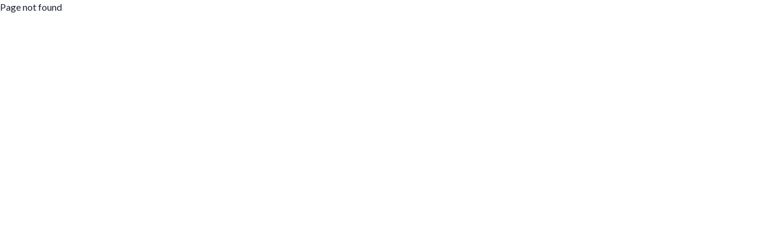

--- FILE ---
content_type: text/html
request_url: http://139.59.69.57/prediksi-togel-sgp-mbah-jambrong-5-maret-2023/
body_size: 2423
content:
<!DOCTYPE html>
<html lang="en">

<head>
  <meta charset="UTF-8" />
  <!-- Google Tag Manager -->
  <script>(function (w, d, s, l, i) {
      w[l] = w[l] || []; w[l].push({
        'gtm.start':
          new Date().getTime(), event: 'gtm.js'
      }); var f = d.getElementsByTagName(s)[0],
        j = d.createElement(s), dl = l != 'dataLayer' ? '&l=' + l : ''; j.async = true; j.src =
          'https://www.googletagmanager.com/gtm.js?id=' + i + dl; f.parentNode.insertBefore(j, f);
    })(window, document, 'script', 'dataLayer', 'GTM-NCZVDT6Q');</script>
  <!-- End Google Tag Manager -->

  <!-- Content Security Policy - Allow unsafe-eval for Salesforce/Evergage scripts -->
  <!-- <meta http-equiv="Content-Security-Policy" content="default-src 'self' http: https: data: blob: 'unsafe-inline' 'unsafe-eval'; script-src 'self' 'unsafe-inline' 'unsafe-eval' https://cdn.evgnet.com https://*.evergage.com https://www.googletagmanager.com https://www.google-analytics.com https://js.stripe.com; connect-src 'self' https://cdn.evgnet.com https://*.evergage.com https://*.commercecloud.salesforce.com https://www.google-analytics.com https://www.googletagmanager.com; img-src 'self' data: blob: https:; font-src 'self' data: https://fonts.gstatic.com; style-src 'self' 'unsafe-inline' https://fonts.googleapis.com;"> -->


  <!-- Evergage / Salesforce Interaction Studio -->
  <!-- Set userId immediately when script loads to prevent missing userId errors -->
  <script type="text/javascript">
    // Get customer ID from localStorage immediately (before Evergage loads)
    function getCustomerIdForEvergage() {
      try {
        // Try auth_token first
        const authToken = localStorage.getItem('auth_token');
        if (authToken) {
          const tokenData = JSON.parse(authToken);
          if (tokenData?.customer_id) {
            return tokenData.customer_id;
          }
        }
        // Fallback to guest_token
        const guestToken = localStorage.getItem('guest_token');
        if (guestToken) {
          const guestData = JSON.parse(guestToken);
          if (guestData?.customer_id) {
            return guestData.customer_id;
          }
        }
        // Fallback to CUSTOMER_ID
        return localStorage.getItem('CUSTOMER_ID');
      } catch (e) {
        return null;
      }
    }

    // Set userId as soon as Evergage is available
    function setEvergageUserId() {
      const customerId = getCustomerIdForEvergage();
      if (customerId && window.Evergage) {
        try {
          // Try multiple methods to set userId
          if (window.Evergage.userId !== undefined) {
            window.Evergage.userId = customerId;
          }
          if (typeof window.Evergage.setUserId === 'function') {
            window.Evergage.setUserId(customerId);
          }
          if (window._evg && typeof window._evg.push === 'function') {
            window._evg.push(['setUserId', customerId]);
          }
        } catch (e) {
        }
      }
    }

    // Check for Evergage immediately and set userId
    if (window.Evergage) {
      setEvergageUserId();
    } else {
      // Poll for Evergage to become available
      const checkInterval = setInterval(function () {
        if (window.Evergage) {
          clearInterval(checkInterval);
          setEvergageUserId();
        }
      }, 50); // Check every 50ms

      // Stop checking after 5 seconds
      setTimeout(function () {
        clearInterval(checkInterval);
      }, 5000);
    }
  </script>

  <script type="text/javascript" async
    src="//cdn.evgnet.com/beacon/globolosysfashion/sotbella_uk_dev/scripts/evergage.min.js">
    onerror="console.error('Evergage script failed to load');"
    onload="console.log('Evergage script loaded successfully'); setEvergageUserId();"></script>

  <!-- Refersion Affiliate Tracking -->
  <script type="text/javascript" async src="https://cdn.refersion.com/refersion.js"
    onerror="console.error('Refersion script failed to load');"
    onload="console.log('Refersion script loaded successfully'); window.dispatchEvent(new Event('refersion-loaded'));"></script>
  <!-- <link rel="icon" type="image/svg+xml" href="/vite.svg" /> -->
  <link rel="shortcut icon" type="image/x-icon"
    href="https://cdn.shopify.com/s/files/1/0843/7642/0654/files/DSC4158_copy_3-1_1.png?v=1730187514" />
  <!-- Google Fonts -->
  <link rel="preconnect" href="https://fonts.googleapis.com">
  <link rel="preconnect" href="https://fonts.gstatic.com" crossorigin>
  <link href="https://fonts.googleapis.com/css2?
    family=Alike&
    family=MonteCarlo&
    family=DM+Serif+Display:ital@0;1&
    family=Inter:wght@100..900&
    family=Lato:ital,wght@0,100;0,300;0,400;0,700;0,800;0,900;1,100;1,300;1,400;1,700;1,800;1,900&
    family=Playfair+Display:ital,wght@0,400..900;1,400..900&
    family=Poppins:ital,wght@0,100..900;1,100..900&
    family=Roboto:ital,wght@0,100..900;1,100..900
    &display=swap" rel="stylesheet" />

  <!-- ✅ Optimization: Preconnect to Image/Video CDN -->
  <!-- <link rel="preconnect" href="https://dyp4l3dm.api.commercecloud.salesforce.com" crossorigin>
  <link rel="dns-prefetch" href="https://dyp4l3dm.api.commercecloud.salesforce.com">
  <link rel="preconnect" href="https://stgsfcc.sotbella.com" crossorigin>
  <link rel="dns-prefetch" href="https://stgsfcc.sotbella.com"> -->
  <meta name="viewport" content="width=device-width, initial-scale=1.0" />
  <title>Sotbella -The Online Affordable Luxury Women's Fashion | New Collection</title>
  <!-- description -->
  <meta name="description"
    content="Experience the pinnacle of sustainable luxury with Sotbella, India’s premier fashion brand at the forefront of inclusivity and environmental responsibility. Collections that celebrate diversity and elegance without draining your wallet.">
  <script type="module" crossorigin src="/assets/index-DEHmJBW_.js"></script>
  <link rel="modulepreload" crossorigin href="/assets/vendor-BtQZF2pw.js">
  <link rel="modulepreload" crossorigin href="/assets/router-UGq3qUxh.js">
  <link rel="modulepreload" crossorigin href="/assets/vendor-antd-BXs6bNEZ.js">
  <link rel="modulepreload" crossorigin href="/assets/vendor-ui-B8p7W_d-.js">
  <link rel="modulepreload" crossorigin href="/assets/vendor-icons-DyDZ7mIW.js">
  <link rel="stylesheet" crossorigin href="/assets/index--Z5w_ORU.css">
</head>

<body>
  <!-- Google Tag Manager (noscript) -->
  <noscript><iframe src="https://www.googletagmanager.com/ns.html?id=GTM-NCZVDT6Q" height="0" width="0"
      style="display:none;visibility:hidden"></iframe></noscript>
  <!-- End Google Tag Manager (noscript) -->
  <div id="root"></div>
</body>

</html>

--- FILE ---
content_type: text/javascript
request_url: http://139.59.69.57/assets/vendor-antd-BXs6bNEZ.js
body_size: 152492
content:
import{R as e,a as t,r as n,b as r,c as o,d as a}from"./router-UGq3qUxh.js";import{g as i}from"./vendor-BtQZF2pw.js";var l,c,s,u;var d=function(){if(u)return s;u=1;var e=c?l:(c=1,l=function(){var e=document.getSelection();if(!e.rangeCount)return function(){};for(var t=document.activeElement,n=[],r=0;r<e.rangeCount;r++)n.push(e.getRangeAt(r));switch(t.tagName.toUpperCase()){case"INPUT":case"TEXTAREA":t.blur();break;default:t=null}return e.removeAllRanges(),function(){"Caret"===e.type&&e.removeAllRanges(),e.rangeCount||n.forEach(function(t){e.addRange(t)}),t&&t.focus()}}),t={"text/plain":"Text","text/html":"Url",default:"Text"};return s=function(n,r){var o,a,i,l,c,s,u=!1;r||(r={}),o=r.debug||!1;try{if(i=e(),l=document.createRange(),c=document.getSelection(),(s=document.createElement("span")).textContent=n,s.ariaHidden="true",s.style.all="unset",s.style.position="fixed",s.style.top=0,s.style.clip="rect(0, 0, 0, 0)",s.style.whiteSpace="pre",s.style.webkitUserSelect="text",s.style.MozUserSelect="text",s.style.msUserSelect="text",s.style.userSelect="text",s.addEventListener("copy",function(e){if(e.stopPropagation(),r.format)if(e.preventDefault(),void 0===e.clipboardData){o&&console.warn("unable to use e.clipboardData"),o&&console.warn("trying IE specific stuff"),window.clipboardData.clearData();var a=t[r.format]||t.default;window.clipboardData.setData(a,n)}else e.clipboardData.clearData(),e.clipboardData.setData(r.format,n);r.onCopy&&(e.preventDefault(),r.onCopy(e.clipboardData))}),document.body.appendChild(s),l.selectNodeContents(s),c.addRange(l),!document.execCommand("copy"))throw new Error("copy command was unsuccessful");u=!0}catch(d){o&&console.error("unable to copy using execCommand: ",d),o&&console.warn("trying IE specific stuff");try{window.clipboardData.setData(r.format||"text",n),r.onCopy&&r.onCopy(window.clipboardData),u=!0}catch(f){o&&console.error("unable to copy using clipboardData: ",f),o&&console.error("falling back to prompt"),a=function(e){var t=(/mac os x/i.test(navigator.userAgent)?"⌘":"Ctrl")+"+C";return e.replace(/#{\s*key\s*}/g,t)}("message"in r?r.message:"Copy to clipboard: #{key}, Enter"),window.prompt(a,n)}}finally{c&&("function"==typeof c.removeRange?c.removeRange(l):c.removeAllRanges()),s&&document.body.removeChild(s),i()}return u}}();const f=i(d);function p(){return p=Object.assign?Object.assign.bind():function(e){for(var t=1;t<arguments.length;t++){var n=arguments[t];for(var r in n)({}).hasOwnProperty.call(n,r)&&(e[r]=n[r])}return e},p.apply(null,arguments)}function m(e,t){if(null==e)return{};var n={};for(var r in e)if({}.hasOwnProperty.call(e,r)){if(-1!==t.indexOf(r))continue;n[r]=e[r]}return n}function g(e,t){return(g=Object.setPrototypeOf?Object.setPrototypeOf.bind():function(e,t){return e.__proto__=t,e})(e,t)}function h(e){return(h="function"==typeof Symbol&&"symbol"==typeof Symbol.iterator?function(e){return typeof e}:function(e){return e&&"function"==typeof Symbol&&e.constructor===Symbol&&e!==Symbol.prototype?"symbol":typeof e})(e)}function v(e){var t=function(e,t){if("object"!=h(e)||!e)return e;var n=e[Symbol.toPrimitive];if(void 0!==n){var r=n.call(e,t);if("object"!=h(r))return r;throw new TypeError("@@toPrimitive must return a primitive value.")}return("string"===t?String:Number)(e)}(e,"string");return"symbol"==h(t)?t:t+""}function b(e,t,n){return(t=v(t))in e?Object.defineProperty(e,t,{value:n,enumerable:!0,configurable:!0,writable:!0}):e[t]=n,e}var y,x={exports:{}};
/*!
	Copyright (c) 2018 Jed Watson.
	Licensed under the MIT License (MIT), see
	http://jedwatson.github.io/classnames
*/function C(){return y||(y=1,e=x,function(){var t={}.hasOwnProperty;function n(){for(var e="",t=0;t<arguments.length;t++){var n=arguments[t];n&&(e=o(e,r(n)))}return e}function r(e){if("string"==typeof e||"number"==typeof e)return e;if("object"!=typeof e)return"";if(Array.isArray(e))return n.apply(null,e);if(e.toString!==Object.prototype.toString&&!e.toString.toString().includes("[native code]"))return e.toString();var r="";for(var a in e)t.call(e,a)&&e[a]&&(r=o(r,a));return r}function o(e,t){return t?e?e+" "+t:e+t:e}e.exports?(n.default=n,e.exports=n):window.classNames=n}()),x.exports;var e}var w=function(){if("undefined"!=typeof Map)return Map;function e(e,t){var n=-1;return e.some(function(e,r){return e[0]===t&&(n=r,!0)}),n}return function(){function t(){this.__entries__=[]}return Object.defineProperty(t.prototype,"size",{get:function(){return this.__entries__.length},enumerable:!0,configurable:!0}),t.prototype.get=function(t){var n=e(this.__entries__,t),r=this.__entries__[n];return r&&r[1]},t.prototype.set=function(t,n){var r=e(this.__entries__,t);~r?this.__entries__[r][1]=n:this.__entries__.push([t,n])},t.prototype.delete=function(t){var n=this.__entries__,r=e(n,t);~r&&n.splice(r,1)},t.prototype.has=function(t){return!!~e(this.__entries__,t)},t.prototype.clear=function(){this.__entries__.splice(0)},t.prototype.forEach=function(e,t){void 0===t&&(t=null);for(var n=0,r=this.__entries__;n<r.length;n++){var o=r[n];e.call(t,o[1],o[0])}},t}()}(),$="undefined"!=typeof window&&"undefined"!=typeof document&&window.document===document,S="undefined"!=typeof global&&global.Math===Math?global:"undefined"!=typeof self&&self.Math===Math?self:"undefined"!=typeof window&&window.Math===Math?window:Function("return this")(),k="function"==typeof requestAnimationFrame?requestAnimationFrame.bind(S):function(e){return setTimeout(function(){return e(Date.now())},1e3/60)};var E=["top","right","bottom","left","width","height","size","weight"],O="undefined"!=typeof MutationObserver,M=function(){function e(){this.connected_=!1,this.mutationEventsAdded_=!1,this.mutationsObserver_=null,this.observers_=[],this.onTransitionEnd_=this.onTransitionEnd_.bind(this),this.refresh=function(e,t){var n=!1,r=!1,o=0;function a(){n&&(n=!1,e()),r&&l()}function i(){k(a)}function l(){var e=Date.now();if(n){if(e-o<2)return;r=!0}else n=!0,r=!1,setTimeout(i,t);o=e}return l}(this.refresh.bind(this),20)}return e.prototype.addObserver=function(e){~this.observers_.indexOf(e)||this.observers_.push(e),this.connected_||this.connect_()},e.prototype.removeObserver=function(e){var t=this.observers_,n=t.indexOf(e);~n&&t.splice(n,1),!t.length&&this.connected_&&this.disconnect_()},e.prototype.refresh=function(){this.updateObservers_()&&this.refresh()},e.prototype.updateObservers_=function(){var e=this.observers_.filter(function(e){return e.gatherActive(),e.hasActive()});return e.forEach(function(e){return e.broadcastActive()}),e.length>0},e.prototype.connect_=function(){$&&!this.connected_&&(document.addEventListener("transitionend",this.onTransitionEnd_),window.addEventListener("resize",this.refresh),O?(this.mutationsObserver_=new MutationObserver(this.refresh),this.mutationsObserver_.observe(document,{attributes:!0,childList:!0,characterData:!0,subtree:!0})):(document.addEventListener("DOMSubtreeModified",this.refresh),this.mutationEventsAdded_=!0),this.connected_=!0)},e.prototype.disconnect_=function(){$&&this.connected_&&(document.removeEventListener("transitionend",this.onTransitionEnd_),window.removeEventListener("resize",this.refresh),this.mutationsObserver_&&this.mutationsObserver_.disconnect(),this.mutationEventsAdded_&&document.removeEventListener("DOMSubtreeModified",this.refresh),this.mutationsObserver_=null,this.mutationEventsAdded_=!1,this.connected_=!1)},e.prototype.onTransitionEnd_=function(e){var t=e.propertyName,n=void 0===t?"":t;E.some(function(e){return!!~n.indexOf(e)})&&this.refresh()},e.getInstance=function(){return this.instance_||(this.instance_=new e),this.instance_},e.instance_=null,e}(),j=function(e,t){for(var n=0,r=Object.keys(t);n<r.length;n++){var o=r[n];Object.defineProperty(e,o,{value:t[o],enumerable:!1,writable:!1,configurable:!0})}return e},P=function(e){return e&&e.ownerDocument&&e.ownerDocument.defaultView||S},I=z(0,0,0,0);function R(e){return parseFloat(e)||0}function N(e){for(var t=[],n=1;n<arguments.length;n++)t[n-1]=arguments[n];return t.reduce(function(t,n){return t+R(e["border-"+n+"-width"])},0)}function F(e){var t=e.clientWidth,n=e.clientHeight;if(!t&&!n)return I;var r=P(e).getComputedStyle(e),o=function(e){for(var t={},n=0,r=["top","right","bottom","left"];n<r.length;n++){var o=r[n],a=e["padding-"+o];t[o]=R(a)}return t}(r),a=o.left+o.right,i=o.top+o.bottom,l=R(r.width),c=R(r.height);if("border-box"===r.boxSizing&&(Math.round(l+a)!==t&&(l-=N(r,"left","right")+a),Math.round(c+i)!==n&&(c-=N(r,"top","bottom")+i)),!function(e){return e===P(e).document.documentElement}(e)){var s=Math.round(l+a)-t,u=Math.round(c+i)-n;1!==Math.abs(s)&&(l-=s),1!==Math.abs(u)&&(c-=u)}return z(o.left,o.top,l,c)}var T="undefined"!=typeof SVGGraphicsElement?function(e){return e instanceof P(e).SVGGraphicsElement}:function(e){return e instanceof P(e).SVGElement&&"function"==typeof e.getBBox};function H(e){return $?T(e)?function(e){var t=e.getBBox();return z(0,0,t.width,t.height)}(e):F(e):I}function z(e,t,n,r){return{x:e,y:t,width:n,height:r}}var A=function(){function e(e){this.broadcastWidth=0,this.broadcastHeight=0,this.contentRect_=z(0,0,0,0),this.target=e}return e.prototype.isActive=function(){var e=H(this.target);return this.contentRect_=e,e.width!==this.broadcastWidth||e.height!==this.broadcastHeight},e.prototype.broadcastRect=function(){var e=this.contentRect_;return this.broadcastWidth=e.width,this.broadcastHeight=e.height,e},e}(),D=function(){return function(e,t){var n,r,o,a,i,l,c,s=(r=(n=t).x,o=n.y,a=n.width,i=n.height,l="undefined"!=typeof DOMRectReadOnly?DOMRectReadOnly:Object,c=Object.create(l.prototype),j(c,{x:r,y:o,width:a,height:i,top:o,right:r+a,bottom:i+o,left:r}),c);j(this,{target:e,contentRect:s})}}(),B=function(){function e(e,t,n){if(this.activeObservations_=[],this.observations_=new w,"function"!=typeof e)throw new TypeError("The callback provided as parameter 1 is not a function.");this.callback_=e,this.controller_=t,this.callbackCtx_=n}return e.prototype.observe=function(e){if(!arguments.length)throw new TypeError("1 argument required, but only 0 present.");if("undefined"!=typeof Element&&Element instanceof Object){if(!(e instanceof P(e).Element))throw new TypeError('parameter 1 is not of type "Element".');var t=this.observations_;t.has(e)||(t.set(e,new A(e)),this.controller_.addObserver(this),this.controller_.refresh())}},e.prototype.unobserve=function(e){if(!arguments.length)throw new TypeError("1 argument required, but only 0 present.");if("undefined"!=typeof Element&&Element instanceof Object){if(!(e instanceof P(e).Element))throw new TypeError('parameter 1 is not of type "Element".');var t=this.observations_;t.has(e)&&(t.delete(e),t.size||this.controller_.removeObserver(this))}},e.prototype.disconnect=function(){this.clearActive(),this.observations_.clear(),this.controller_.removeObserver(this)},e.prototype.gatherActive=function(){var e=this;this.clearActive(),this.observations_.forEach(function(t){t.isActive()&&e.activeObservations_.push(t)})},e.prototype.broadcastActive=function(){if(this.hasActive()){var e=this.callbackCtx_,t=this.activeObservations_.map(function(e){return new D(e.target,e.broadcastRect())});this.callback_.call(e,t,e),this.clearActive()}},e.prototype.clearActive=function(){this.activeObservations_.splice(0)},e.prototype.hasActive=function(){return this.activeObservations_.length>0},e}(),L="undefined"!=typeof WeakMap?new WeakMap:new w,_=function(){return function e(t){if(!(this instanceof e))throw new TypeError("Cannot call a class as a function.");if(!arguments.length)throw new TypeError("1 argument required, but only 0 present.");var n=M.getInstance(),r=new B(t,n,this);L.set(this,r)}}();["observe","unobserve","disconnect"].forEach(function(e){_.prototype[e]=function(){var t;return(t=L.get(this))[e].apply(t,arguments)}});var W=void 0!==S.ResizeObserver?S.ResizeObserver:_;const V=Object.freeze(Object.defineProperty({__proto__:null,default:W},Symbol.toStringTag,{value:"Module"}));var q,Y,X,G;function U(){if(G)return X;G=1;var e=Y?q:(Y=1,q=function(e){return e.replace(/[A-Z]/g,function(e){return"-"+e.toLowerCase()}).toLowerCase()}),t=function(t){var n="",r=Object.keys(t);return r.forEach(function(o,a){var i=t[o];(function(e){return/[height|width]$/.test(e)})(o=e(o))&&"number"==typeof i&&(i+="px"),n+=!0===i?o:!1===i?"not "+o:"("+o+": "+i+")",a<r.length-1&&(n+=" and ")}),n};return X=function(e){var n="";return"string"==typeof e?e:e instanceof Array?(e.forEach(function(r,o){n+=t(r),o<e.length-1&&(n+=", ")}),n):t(e)}}const K=i(C());var Q=Symbol.for("react.element"),Z=Symbol.for("react.transitional.element"),J=Symbol.for("react.fragment");function ee(e){return e&&"object"===h(e)&&(e.$$typeof===Q||e.$$typeof===Z)&&e.type===J}function te(t){var n=arguments.length>1&&void 0!==arguments[1]?arguments[1]:{},r=[];return e.Children.forEach(t,function(e){(null!=e||n.keepEmpty)&&(Array.isArray(e)?r=r.concat(te(e)):ee(e)&&e.props?r=r.concat(te(e.props.children,n)):r.push(e))}),r}var ne={};function re(e,t){}function oe(e,t){}function ae(e,t,n){t||ne[n]||(e(!1,n),ne[n]=!0)}function ie(e,t){ae(re,e,t)}function le(e,t){var n=Object.keys(e);if(Object.getOwnPropertySymbols){var r=Object.getOwnPropertySymbols(e);t&&(r=r.filter(function(t){return Object.getOwnPropertyDescriptor(e,t).enumerable})),n.push.apply(n,r)}return n}function ce(e){for(var t=1;t<arguments.length;t++){var n=null!=arguments[t]?arguments[t]:{};t%2?le(Object(n),!0).forEach(function(t){b(e,t,n[t])}):Object.getOwnPropertyDescriptors?Object.defineProperties(e,Object.getOwnPropertyDescriptors(n)):le(Object(n)).forEach(function(t){Object.defineProperty(e,t,Object.getOwnPropertyDescriptor(n,t))})}return e}function se(e){return e instanceof HTMLElement||e instanceof SVGElement}function ue(n){var r,o=function(e){return e&&"object"===h(e)&&se(e.nativeElement)?e.nativeElement:se(e)?e:null}(n);return o||(n instanceof e.Component?null===(r=t.findDOMNode)||void 0===r?void 0:r.call(t,n):null)}ie.preMessage=function(e){},ie.resetWarned=function(){ne={}},ie.noteOnce=function(e,t){ae(oe,e,t)};var de,fe,pe={exports:{}},me={};var ge=(fe||(fe=1,pe.exports=function(){if(de)return me;de=1;var e,t=Symbol.for("react.element"),n=Symbol.for("react.portal"),r=Symbol.for("react.fragment"),o=Symbol.for("react.strict_mode"),a=Symbol.for("react.profiler"),i=Symbol.for("react.provider"),l=Symbol.for("react.context"),c=Symbol.for("react.server_context"),s=Symbol.for("react.forward_ref"),u=Symbol.for("react.suspense"),d=Symbol.for("react.suspense_list"),f=Symbol.for("react.memo"),p=Symbol.for("react.lazy"),m=Symbol.for("react.offscreen");function g(e){if("object"==typeof e&&null!==e){var m=e.$$typeof;switch(m){case t:switch(e=e.type){case r:case a:case o:case u:case d:return e;default:switch(e=e&&e.$$typeof){case c:case l:case s:case p:case f:case i:return e;default:return m}}case n:return m}}}return e=Symbol.for("react.module.reference"),me.ContextConsumer=l,me.ContextProvider=i,me.Element=t,me.ForwardRef=s,me.Fragment=r,me.Lazy=p,me.Memo=f,me.Portal=n,me.Profiler=a,me.StrictMode=o,me.Suspense=u,me.SuspenseList=d,me.isAsyncMode=function(){return!1},me.isConcurrentMode=function(){return!1},me.isContextConsumer=function(e){return g(e)===l},me.isContextProvider=function(e){return g(e)===i},me.isElement=function(e){return"object"==typeof e&&null!==e&&e.$$typeof===t},me.isForwardRef=function(e){return g(e)===s},me.isFragment=function(e){return g(e)===r},me.isLazy=function(e){return g(e)===p},me.isMemo=function(e){return g(e)===f},me.isPortal=function(e){return g(e)===n},me.isProfiler=function(e){return g(e)===a},me.isStrictMode=function(e){return g(e)===o},me.isSuspense=function(e){return g(e)===u},me.isSuspenseList=function(e){return g(e)===d},me.isValidElementType=function(t){return"string"==typeof t||"function"==typeof t||t===r||t===a||t===o||t===u||t===d||t===m||"object"==typeof t&&null!==t&&(t.$$typeof===p||t.$$typeof===f||t.$$typeof===i||t.$$typeof===l||t.$$typeof===s||t.$$typeof===e||void 0!==t.getModuleId)},me.typeOf=g,me}()),pe.exports);function he(e,t,r){var o=n.useRef({});return"value"in o.current&&!r(o.current.condition,t)||(o.current.value=e(),o.current.condition=t),o.current.value}var ve=Number(n.version.split(".")[0]),be=function(e,t){"function"==typeof e?e(t):"object"===h(e)&&e&&"current"in e&&(e.current=t)},ye=function(){for(var e=arguments.length,t=new Array(e),n=0;n<e;n++)t[n]=arguments[n];var r=t.filter(Boolean);return r.length<=1?r[0]:function(e){t.forEach(function(t){be(t,e)})}},xe=function(){for(var e=arguments.length,t=new Array(e),n=0;n<e;n++)t[n]=arguments[n];return he(function(){return ye.apply(void 0,t)},t,function(e,t){return e.length!==t.length||e.every(function(e,n){return e!==t[n]})})},Ce=function(e){var t,n;if(!e)return!1;if(we(e)&&ve>=19)return!0;var r=ge.isMemo(e)?e.type.type:e.type;return!!("function"!=typeof r||null!==(t=r.prototype)&&void 0!==t&&t.render||r.$$typeof===ge.ForwardRef)&&!!("function"!=typeof e||null!==(n=e.prototype)&&void 0!==n&&n.render||e.$$typeof===ge.ForwardRef)};function we(e){return n.isValidElement(e)&&!ee(e)}var $e=function(e){if(e&&we(e)){var t=e;return t.props.propertyIsEnumerable("ref")?t.props.ref:t.ref}return null},Se=n.createContext(null);var ke=new Map;var Ee=new W(function(e){e.forEach(function(e){var t,n=e.target;null===(t=ke.get(n))||void 0===t||t.forEach(function(e){return e(n)})})});function Oe(e,t){if(!(e instanceof t))throw new TypeError("Cannot call a class as a function")}function Me(e,t){for(var n=0;n<t.length;n++){var r=t[n];r.enumerable=r.enumerable||!1,r.configurable=!0,"value"in r&&(r.writable=!0),Object.defineProperty(e,v(r.key),r)}}function je(e,t,n){return t&&Me(e.prototype,t),n&&Me(e,n),Object.defineProperty(e,"prototype",{writable:!1}),e}function Pe(e,t){if("function"!=typeof t&&null!==t)throw new TypeError("Super expression must either be null or a function");e.prototype=Object.create(t&&t.prototype,{constructor:{value:e,writable:!0,configurable:!0}}),Object.defineProperty(e,"prototype",{writable:!1}),t&&g(e,t)}function Ie(e){return(Ie=Object.setPrototypeOf?Object.getPrototypeOf.bind():function(e){return e.__proto__||Object.getPrototypeOf(e)})(e)}function Re(){try{var e=!Boolean.prototype.valueOf.call(Reflect.construct(Boolean,[],function(){}))}catch(t){}return(Re=function(){return!!e})()}function Ne(e){if(void 0===e)throw new ReferenceError("this hasn't been initialised - super() hasn't been called");return e}function Fe(e){var t=Re();return function(){var n,r=Ie(e);if(t){var o=Ie(this).constructor;n=Reflect.construct(r,arguments,o)}else n=r.apply(this,arguments);return function(e,t){if(t&&("object"==h(t)||"function"==typeof t))return t;if(void 0!==t)throw new TypeError("Derived constructors may only return object or undefined");return Ne(e)}(this,n)}}var Te=function(){Pe(t,n.Component);var e=Fe(t);function t(){return Oe(this,t),e.apply(this,arguments)}return je(t,[{key:"render",value:function(){return this.props.children}}]),t}();function He(e,t){var r=e.children,o=e.disabled,a=n.useRef(null),i=n.useRef(null),l=n.useContext(Se),c="function"==typeof r,s=c?r(a):r,u=n.useRef({width:-1,height:-1,offsetWidth:-1,offsetHeight:-1}),d=!c&&n.isValidElement(s)&&Ce(s),f=d?$e(s):null,p=xe(f,a),m=function(){var e;return ue(a.current)||(a.current&&"object"===h(a.current)?ue(null===(e=a.current)||void 0===e?void 0:e.nativeElement):null)||ue(i.current)};n.useImperativeHandle(t,function(){return m()});var g=n.useRef(e);g.current=e;var v=n.useCallback(function(e){var t=g.current,n=t.onResize,r=t.data,o=e.getBoundingClientRect(),a=o.width,i=o.height,c=e.offsetWidth,s=e.offsetHeight,d=Math.floor(a),f=Math.floor(i);if(u.current.width!==d||u.current.height!==f||u.current.offsetWidth!==c||u.current.offsetHeight!==s){var p={width:d,height:f,offsetWidth:c,offsetHeight:s};u.current=p;var m=c===Math.round(a)?a:c,h=s===Math.round(i)?i:s,v=ce(ce({},p),{},{offsetWidth:m,offsetHeight:h});null==l||l(v,e,r),n&&Promise.resolve().then(function(){n(v,e)})}},[]);return n.useEffect(function(){var e,t,n=m();return n&&!o&&(e=n,t=v,ke.has(e)||(ke.set(e,new Set),Ee.observe(e)),ke.get(e).add(t)),function(){return function(e,t){ke.has(e)&&(ke.get(e).delete(t),ke.get(e).size||(Ee.unobserve(e),ke.delete(e)))}(n,v)}},[a.current,o]),n.createElement(Te,{ref:i},d?n.cloneElement(s,{ref:p}):s)}var ze=n.forwardRef(He);function Ae(e,t){var r=e.children;return("function"==typeof r?[r]:te(r)).map(function(r,o){var a=(null==r?void 0:r.key)||"".concat("rc-observer-key","-").concat(o);return n.createElement(ze,p({},e,{key:a,ref:0===o?t:void 0}),r)})}var De=n.forwardRef(Ae);function Be(e,t){(null==t||t>e.length)&&(t=e.length);for(var n=0,r=Array(t);n<t;n++)r[n]=e[n];return r}function Le(e){if("undefined"!=typeof Symbol&&null!=e[Symbol.iterator]||null!=e["@@iterator"])return Array.from(e)}function _e(e,t){if(e){if("string"==typeof e)return Be(e,t);var n={}.toString.call(e).slice(8,-1);return"Object"===n&&e.constructor&&(n=e.constructor.name),"Map"===n||"Set"===n?Array.from(e):"Arguments"===n||/^(?:Ui|I)nt(?:8|16|32)(?:Clamped)?Array$/.test(n)?Be(e,t):void 0}}function We(e){return function(e){if(Array.isArray(e))return Be(e)}(e)||Le(e)||_e(e)||function(){throw new TypeError("Invalid attempt to spread non-iterable instance.\nIn order to be iterable, non-array objects must have a [Symbol.iterator]() method.")}()}De.Collection=function(e){var t=e.children,r=e.onBatchResize,o=n.useRef(0),a=n.useRef([]),i=n.useContext(Se),l=n.useCallback(function(e,t,n){o.current+=1;var l=o.current;a.current.push({size:e,element:t,data:n}),Promise.resolve().then(function(){l===o.current&&(null==r||r(a.current),a.current=[])}),null==i||i(e,t,n)},[r,i]);return n.createElement(Se.Provider,{value:l},t)};var Ve=function(e){return+setTimeout(e,16)},qe=function(e){return clearTimeout(e)};"undefined"!=typeof window&&"requestAnimationFrame"in window&&(Ve=function(e){return window.requestAnimationFrame(e)},qe=function(e){return window.cancelAnimationFrame(e)});var Ye=0,Xe=new Map;function Ge(e){Xe.delete(e)}var Ue=function(e){var t=Ye+=1;return function n(r){if(0===r)Ge(t),e();else{var o=Ve(function(){n(r-1)});Xe.set(t,o)}}(arguments.length>1&&void 0!==arguments[1]?arguments[1]:1),t};function Ke(e){if(Array.isArray(e))return e}function Qe(){throw new TypeError("Invalid attempt to destructure non-iterable instance.\nIn order to be iterable, non-array objects must have a [Symbol.iterator]() method.")}function Ze(e,t){return Ke(e)||function(e,t){var n=null==e?null:"undefined"!=typeof Symbol&&e[Symbol.iterator]||e["@@iterator"];if(null!=n){var r,o,a,i,l=[],c=!0,s=!1;try{if(a=(n=n.call(e)).next,0===t){if(Object(n)!==n)return;c=!1}else for(;!(c=(r=a.call(n)).done)&&(l.push(r.value),l.length!==t);c=!0);}catch(u){s=!0,o=u}finally{try{if(!c&&null!=n.return&&(i=n.return(),Object(i)!==i))return}finally{if(s)throw o}}return l}}(e,t)||_e(e,t)||Qe()}function Je(e){for(var t,n=0,r=0,o=e.length;o>=4;++r,o-=4)t=1540483477*(65535&(t=255&e.charCodeAt(r)|(255&e.charCodeAt(++r))<<8|(255&e.charCodeAt(++r))<<16|(255&e.charCodeAt(++r))<<24))+(59797*(t>>>16)<<16),n=1540483477*(65535&(t^=t>>>24))+(59797*(t>>>16)<<16)^1540483477*(65535&n)+(59797*(n>>>16)<<16);switch(o){case 3:n^=(255&e.charCodeAt(r+2))<<16;case 2:n^=(255&e.charCodeAt(r+1))<<8;case 1:n=1540483477*(65535&(n^=255&e.charCodeAt(r)))+(59797*(n>>>16)<<16)}return(((n=1540483477*(65535&(n^=n>>>13))+(59797*(n>>>16)<<16))^n>>>15)>>>0).toString(36)}function et(){return!("undefined"==typeof window||!window.document||!window.document.createElement)}function tt(e,t){if(!e)return!1;if(e.contains)return e.contains(t);for(var n=t;n;){if(n===e)return!0;n=n.parentNode}return!1}Ue.cancel=function(e){var t=Xe.get(e);return Ge(e),qe(t)};var nt="data-rc-order",rt="data-rc-priority",ot=new Map;function at(){var e=(arguments.length>0&&void 0!==arguments[0]?arguments[0]:{}).mark;return e?e.startsWith("data-")?e:"data-".concat(e):"rc-util-key"}function it(e){return e.attachTo?e.attachTo:document.querySelector("head")||document.body}function lt(e){return Array.from((ot.get(e)||e).children).filter(function(e){return"STYLE"===e.tagName})}function ct(e){var t=arguments.length>1&&void 0!==arguments[1]?arguments[1]:{};if(!et())return null;var n=t.csp,r=t.prepend,o=t.priority,a=void 0===o?0:o,i=function(e){return"queue"===e?"prependQueue":e?"prepend":"append"}(r),l="prependQueue"===i,c=document.createElement("style");c.setAttribute(nt,i),l&&a&&c.setAttribute(rt,"".concat(a)),null!=n&&n.nonce&&(c.nonce=null==n?void 0:n.nonce),c.innerHTML=e;var s=it(t),u=s.firstChild;if(r){if(l){var d=(t.styles||lt(s)).filter(function(e){if(!["prepend","prependQueue"].includes(e.getAttribute(nt)))return!1;var t=Number(e.getAttribute(rt)||0);return a>=t});if(d.length)return s.insertBefore(c,d[d.length-1].nextSibling),c}s.insertBefore(c,u)}else s.appendChild(c);return c}function st(e){var t=arguments.length>1&&void 0!==arguments[1]?arguments[1]:{},n=it(t);return(t.styles||lt(n)).find(function(n){return n.getAttribute(at(t))===e})}function ut(e){var t=arguments.length>1&&void 0!==arguments[1]?arguments[1]:{},n=st(e,t);n&&it(t).removeChild(n)}function dt(e,t){var n=arguments.length>2&&void 0!==arguments[2]?arguments[2]:{},r=it(n),o=lt(r),a=ce(ce({},n),{},{styles:o});!function(e,t){var n=ot.get(e);if(!n||!tt(document,n)){var r=ct("",t),o=r.parentNode;ot.set(e,o),e.removeChild(r)}}(r,a);var i=st(t,a);if(i){var l,c,s;if(null!==(l=a.csp)&&void 0!==l&&l.nonce&&i.nonce!==(null===(c=a.csp)||void 0===c?void 0:c.nonce))i.nonce=null===(s=a.csp)||void 0===s?void 0:s.nonce;return i.innerHTML!==e&&(i.innerHTML=e),i}var u=ct(e,a);return u.setAttribute(at(a),t),u}function ft(e,t){if(null==e)return{};var n,r,o=m(e,t);if(Object.getOwnPropertySymbols){var a=Object.getOwnPropertySymbols(e);for(r=0;r<a.length;r++)n=a[r],-1===t.indexOf(n)&&{}.propertyIsEnumerable.call(e,n)&&(o[n]=e[n])}return o}function pt(e,t){var n=arguments.length>2&&void 0!==arguments[2]&&arguments[2],r=new Set;return function e(t,o){var a=arguments.length>2&&void 0!==arguments[2]?arguments[2]:1,i=r.has(t);if(ie(!i,"Warning: There may be circular references"),i)return!1;if(t===o)return!0;if(n&&a>1)return!1;r.add(t);var l=a+1;if(Array.isArray(t)){if(!Array.isArray(o)||t.length!==o.length)return!1;for(var c=0;c<t.length;c++)if(!e(t[c],o[c],l))return!1;return!0}if(t&&o&&"object"===h(t)&&"object"===h(o)){var s=Object.keys(t);return s.length===Object.keys(o).length&&s.every(function(n){return e(t[n],o[n],l)})}return!1}(e,t)}function mt(e){return e.join("%")}var gt=function(){function e(t){Oe(this,e),b(this,"instanceId",void 0),b(this,"cache",new Map),b(this,"extracted",new Set),this.instanceId=t}return je(e,[{key:"get",value:function(e){return this.opGet(mt(e))}},{key:"opGet",value:function(e){return this.cache.get(e)||null}},{key:"update",value:function(e,t){return this.opUpdate(mt(e),t)}},{key:"opUpdate",value:function(e,t){var n=t(this.cache.get(e));null===n?this.cache.delete(e):this.cache.set(e,n)}}]),e}(),ht="data-token-hash",vt="data-css-hash",bt="__cssinjs_instance__";var yt=n.createContext({hashPriority:"low",cache:function(){var e=Math.random().toString(12).slice(2);if("undefined"!=typeof document&&document.head&&document.body){var t=document.body.querySelectorAll("style[".concat(vt,"]"))||[],n=document.head.firstChild;Array.from(t).forEach(function(t){t[bt]=t[bt]||e,t[bt]===e&&document.head.insertBefore(t,n)});var r={};Array.from(document.querySelectorAll("style[".concat(vt,"]"))).forEach(function(t){var n,o=t.getAttribute(vt);r[o]?t[bt]===e&&(null===(n=t.parentNode)||void 0===n||n.removeChild(t)):r[o]=!0})}return new gt(e)}(),defaultCache:!0});var xt=function(){function e(){Oe(this,e),b(this,"cache",void 0),b(this,"keys",void 0),b(this,"cacheCallTimes",void 0),this.cache=new Map,this.keys=[],this.cacheCallTimes=0}return je(e,[{key:"size",value:function(){return this.keys.length}},{key:"internalGet",value:function(e){var t,n,r=arguments.length>1&&void 0!==arguments[1]&&arguments[1],o={map:this.cache};return e.forEach(function(e){var t;o?o=null===(t=o)||void 0===t||null===(t=t.map)||void 0===t?void 0:t.get(e):o=void 0}),null!==(t=o)&&void 0!==t&&t.value&&r&&(o.value[1]=this.cacheCallTimes++),null===(n=o)||void 0===n?void 0:n.value}},{key:"get",value:function(e){var t;return null===(t=this.internalGet(e,!0))||void 0===t?void 0:t[0]}},{key:"has",value:function(e){return!!this.internalGet(e)}},{key:"set",value:function(t,n){var r=this;if(!this.has(t)){if(this.size()+1>e.MAX_CACHE_SIZE+e.MAX_CACHE_OFFSET){var o=this.keys.reduce(function(e,t){var n=Ze(e,2)[1];return r.internalGet(t)[1]<n?[t,r.internalGet(t)[1]]:e},[this.keys[0],this.cacheCallTimes]),a=Ze(o,1)[0];this.delete(a)}this.keys.push(t)}var i=this.cache;t.forEach(function(e,o){if(o===t.length-1)i.set(e,{value:[n,r.cacheCallTimes++]});else{var a=i.get(e);a?a.map||(a.map=new Map):i.set(e,{map:new Map}),i=i.get(e).map}})}},{key:"deleteByPath",value:function(e,t){var n,r=e.get(t[0]);if(1===t.length)return r.map?e.set(t[0],{map:r.map}):e.delete(t[0]),null===(n=r.value)||void 0===n?void 0:n[0];var o=this.deleteByPath(r.map,t.slice(1));return r.map&&0!==r.map.size||r.value||e.delete(t[0]),o}},{key:"delete",value:function(e){if(this.has(e))return this.keys=this.keys.filter(function(t){return!function(e,t){if(e.length!==t.length)return!1;for(var n=0;n<e.length;n++)if(e[n]!==t[n])return!1;return!0}(t,e)}),this.deleteByPath(this.cache,e)}}]),e}();b(xt,"MAX_CACHE_SIZE",20),b(xt,"MAX_CACHE_OFFSET",5);var Ct=0,wt=function(){function e(t){Oe(this,e),b(this,"derivatives",void 0),b(this,"id",void 0),this.derivatives=Array.isArray(t)?t:[t],this.id=Ct,0===t.length&&t.length,Ct+=1}return je(e,[{key:"getDerivativeToken",value:function(e){return this.derivatives.reduce(function(t,n){return n(e,t)},void 0)}}]),e}(),$t=new xt;function St(e){var t=Array.isArray(e)?e:[e];return $t.has(t)||$t.set(t,new wt(t)),$t.get(t)}var kt=new WeakMap,Et={};var Ot=new WeakMap;function Mt(e){var t=Ot.get(e)||"";return t||(Object.keys(e).forEach(function(n){var r=e[n];t+=n,r instanceof wt?t+=r.id:r&&"object"===h(r)?t+=Mt(r):t+=r}),t=Je(t),Ot.set(e,t)),t}function jt(e,t){return Je("".concat(t,"_").concat(Mt(e)))}var Pt=et();function It(e){return"number"==typeof e?"".concat(e,"px"):e}function Rt(e,t,n){if(arguments.length>4&&void 0!==arguments[4]&&arguments[4])return e;var r=ce(ce({},arguments.length>3&&void 0!==arguments[3]?arguments[3]:{}),{},b(b({},ht,t),vt,n)),o=Object.keys(r).map(function(e){var t=r[e];return t?"".concat(e,'="').concat(t,'"'):null}).filter(function(e){return e}).join(" ");return"<style ".concat(o,">").concat(e,"</style>")}var Nt=function(e){var t=arguments.length>1&&void 0!==arguments[1]?arguments[1]:"";return"--".concat(t?"".concat(t,"-"):"").concat(e).replace(/([a-z0-9])([A-Z])/g,"$1-$2").replace(/([A-Z]+)([A-Z][a-z0-9]+)/g,"$1-$2").replace(/([a-z])([A-Z0-9])/g,"$1-$2").toLowerCase()},Ft=function(e,t,n){return Object.keys(e).length?".".concat(t).concat(null!=n&&n.scope?".".concat(n.scope):"","{").concat(Object.entries(e).map(function(e){var t=Ze(e,2),n=t[0],r=t[1];return"".concat(n,":").concat(r,";")}).join(""),"}"):""},Tt=function(e,t,n){var r={},o={};return Object.entries(e).forEach(function(e){var t,a,i=Ze(e,2),l=i[0],c=i[1];if(null!=n&&null!==(t=n.preserve)&&void 0!==t&&t[l])o[l]=c;else if(!("string"!=typeof c&&"number"!=typeof c||null!=n&&null!==(a=n.ignore)&&void 0!==a&&a[l])){var s,u=Nt(l,null==n?void 0:n.prefix);r[u]="number"!=typeof c||null!=n&&null!==(s=n.unitless)&&void 0!==s&&s[l]?String(c):"".concat(c,"px"),o[l]="var(".concat(u,")")}}),[o,Ft(r,t,{scope:null==n?void 0:n.scope})]},Ht=et()?n.useLayoutEffect:n.useEffect,zt=function(e,t){var r=n.useRef(!0);Ht(function(){return e(r.current)},t),Ht(function(){return r.current=!1,function(){r.current=!0}},[])},At=function(e,t){zt(function(t){if(!t)return e()},t)},Dt=ce({},r).useInsertionEffect,Bt=Dt?function(e,t,n){return Dt(function(){return e(),t()},n)}:function(e,t,r){n.useMemo(e,r),zt(function(){return t(!0)},r)},Lt=void 0!==ce({},r).useInsertionEffect?function(e){var t=[],r=!1;return n.useEffect(function(){return r=!1,function(){r=!0,t.length&&t.forEach(function(e){return e()})}},e),function(e){r||t.push(e)}}:function(){return function(e){e()}};function _t(e,t,r,o,a){var i=n.useContext(yt).cache,l=mt([e].concat(We(t))),c=Lt([l]),s=function(e){i.opUpdate(l,function(t){var n=Ze(t||[void 0,void 0],2),o=n[0],a=[void 0===o?0:o,n[1]||r()];return e?e(a):a})};n.useMemo(function(){s()},[l]);var u=i.opGet(l)[1];return Bt(function(){null==a||a(u)},function(e){return s(function(t){var n=Ze(t,2),r=n[0],o=n[1];return e&&0===r&&(null==a||a(u)),[r+1,o]}),function(){i.opUpdate(l,function(t){var n=Ze(t||[],2),r=n[0],a=void 0===r?0:r,s=n[1];return 0===a-1?(c(function(){!e&&i.opGet(l)||null==o||o(s,!1)}),null):[a-1,s]})}},[l]),u}var Wt={},Vt=new Map;function qt(e,t){Vt.set(e,(Vt.get(e)||0)-1);var n=new Set;Vt.forEach(function(e,t){e<=0&&n.add(t)}),Vt.size-n.size>0&&n.forEach(function(e){!function(e,t){"undefined"!=typeof document&&document.querySelectorAll("style[".concat(ht,'="').concat(e,'"]')).forEach(function(e){var n;e[bt]===t&&(null===(n=e.parentNode)||void 0===n||n.removeChild(e))})}(e,t),Vt.delete(e)})}var Yt="token";function Xt(e,t){var r=arguments.length>2&&void 0!==arguments[2]?arguments[2]:{},o=n.useContext(yt),a=o.cache.instanceId,i=o.container,l=r.salt,c=void 0===l?"":l,s=r.override,u=void 0===s?Wt:s,d=r.formatToken,f=r.getComputedToken,p=r.cssVar,m=function(e,t){for(var n=kt,r=0;r<t.length;r+=1){var o=t[r];n.has(o)||n.set(o,new WeakMap),n=n.get(o)}return n.has(Et)||n.set(Et,e()),n.get(Et)}(function(){return Object.assign.apply(Object,[{}].concat(We(t)))},t),g=Mt(m),h=Mt(u),v=p?Mt(p):"",b=_t(Yt,[c,e.id,g,h,v],function(){var t,n=f?f(m,u,e):function(e,t,n,r){var o=ce(ce({},n.getDerivativeToken(e)),t);return r&&(o=r(o)),o}(m,u,e,d),r=ce({},n),o="";if(p){var a=Ze(Tt(n,p.key,{prefix:p.prefix,ignore:p.ignore,unitless:p.unitless,preserve:p.preserve}),2);n=a[0],o=a[1]}var i=jt(n,c);n._tokenKey=i,r._tokenKey=jt(r,c);var l=null!==(t=null==p?void 0:p.key)&&void 0!==t?t:i;n._themeKey=l,function(e){Vt.set(e,(Vt.get(e)||0)+1)}(l);var s="".concat("css","-").concat(Je(i));return n._hashId=s,[n,s,r,o,(null==p?void 0:p.key)||""]},function(e){qt(e[0]._themeKey,a)},function(e){var t=Ze(e,4),n=t[0],r=t[3];if(p&&r){var o=dt(r,Je("css-variables-".concat(n._themeKey)),{mark:vt,prepend:"queue",attachTo:i,priority:-999});o[bt]=a,o.setAttribute(ht,n._themeKey)}});return b}var Gt={animationIterationCount:1,borderImageOutset:1,borderImageSlice:1,borderImageWidth:1,boxFlex:1,boxFlexGroup:1,boxOrdinalGroup:1,columnCount:1,columns:1,flex:1,flexGrow:1,flexPositive:1,flexShrink:1,flexNegative:1,flexOrder:1,gridRow:1,gridRowEnd:1,gridRowSpan:1,gridRowStart:1,gridColumn:1,gridColumnEnd:1,gridColumnSpan:1,gridColumnStart:1,msGridRow:1,msGridRowSpan:1,msGridColumn:1,msGridColumnSpan:1,fontWeight:1,lineHeight:1,opacity:1,order:1,orphans:1,tabSize:1,widows:1,zIndex:1,zoom:1,WebkitLineClamp:1,fillOpacity:1,floodOpacity:1,stopOpacity:1,strokeDasharray:1,strokeDashoffset:1,strokeMiterlimit:1,strokeOpacity:1,strokeWidth:1},Ut="comm",Kt="rule",Qt="decl",Zt=Math.abs,Jt=String.fromCharCode;function en(e){return e.trim()}function tn(e,t,n){return e.replace(t,n)}function nn(e,t,n){return e.indexOf(t,n)}function rn(e,t){return 0|e.charCodeAt(t)}function on(e,t,n){return e.slice(t,n)}function an(e){return e.length}function ln(e,t){return t.push(e),e}var cn=1,sn=1,un=0,dn=0,fn=0,pn="";function mn(e,t,n,r,o,a,i,l){return{value:e,root:t,parent:n,type:r,props:o,children:a,line:cn,column:sn,length:i,return:"",siblings:l}}function gn(){return fn=dn>0?rn(pn,--dn):0,sn--,10===fn&&(sn=1,cn--),fn}function hn(){return fn=dn<un?rn(pn,dn++):0,sn++,10===fn&&(sn=1,cn++),fn}function vn(){return rn(pn,dn)}function bn(){return dn}function yn(e,t){return on(pn,e,t)}function xn(e){switch(e){case 0:case 9:case 10:case 13:case 32:return 5;case 33:case 43:case 44:case 47:case 62:case 64:case 126:case 59:case 123:case 125:return 4;case 58:return 3;case 34:case 39:case 40:case 91:return 2;case 41:case 93:return 1}return 0}function Cn(e){return en(yn(dn-1,Sn(91===e?e+2:40===e?e+1:e)))}function wn(e){for(;(fn=vn())&&fn<33;)hn();return xn(e)>2||xn(fn)>3?"":" "}function $n(e,t){for(;--t&&hn()&&!(fn<48||fn>102||fn>57&&fn<65||fn>70&&fn<97););return yn(e,bn()+(t<6&&32==vn()&&32==hn()))}function Sn(e){for(;hn();)switch(fn){case e:return dn;case 34:case 39:34!==e&&39!==e&&Sn(fn);break;case 40:41===e&&Sn(e);break;case 92:hn()}return dn}function kn(e,t){for(;hn()&&e+fn!==57&&(e+fn!==84||47!==vn()););return"/*"+yn(t,dn-1)+"*"+Jt(47===e?e:hn())}function En(e){for(;!xn(vn());)hn();return yn(e,dn)}function On(e){return function(e){return pn="",e}(Mn("",null,null,null,[""],e=function(e){return cn=sn=1,un=an(pn=e),dn=0,[]}(e),0,[0],e))}function Mn(e,t,n,r,o,a,i,l,c){for(var s=0,u=0,d=i,f=0,p=0,m=0,g=1,h=1,v=1,b=0,y="",x=o,C=a,w=r,$=y;h;)switch(m=b,b=hn()){case 40:if(108!=m&&58==rn($,d-1)){-1!=nn($+=tn(Cn(b),"&","&\f"),"&\f",Zt(s?l[s-1]:0))&&(v=-1);break}case 34:case 39:case 91:$+=Cn(b);break;case 9:case 10:case 13:case 32:$+=wn(m);break;case 92:$+=$n(bn()-1,7);continue;case 47:switch(vn()){case 42:case 47:ln(Pn(kn(hn(),bn()),t,n,c),c),5!=xn(m||1)&&5!=xn(vn()||1)||!an($)||" "===on($,-1,void 0)||($+=" ");break;default:$+="/"}break;case 123*g:l[s++]=an($)*v;case 125*g:case 59:case 0:switch(b){case 0:case 125:h=0;case 59+u:-1==v&&($=tn($,/\f/g,"")),p>0&&(an($)-d||0===g&&47===m)&&ln(p>32?In($+";",r,n,d-1,c):In(tn($," ","")+";",r,n,d-2,c),c);break;case 59:$+=";";default:if(ln(w=jn($,t,n,s,u,o,l,y,x=[],C=[],d,a),a),123===b)if(0===u)Mn($,t,w,w,x,a,d,l,C);else{switch(f){case 99:if(110===rn($,3))break;case 108:if(97===rn($,2))break;default:u=0;case 100:case 109:case 115:}u?Mn(e,w,w,r&&ln(jn(e,w,w,0,0,o,l,y,o,x=[],d,C),C),o,C,d,l,r?x:C):Mn($,w,w,w,[""],C,0,l,C)}}s=u=p=0,g=v=1,y=$="",d=i;break;case 58:d=1+an($),p=m;default:if(g<1)if(123==b)--g;else if(125==b&&0==g++&&125==gn())continue;switch($+=Jt(b),b*g){case 38:v=u>0?1:($+="\f",-1);break;case 44:l[s++]=(an($)-1)*v,v=1;break;case 64:45===vn()&&($+=Cn(hn())),f=vn(),u=d=an(y=$+=En(bn())),b++;break;case 45:45===m&&2==an($)&&(g=0)}}return a}function jn(e,t,n,r,o,a,i,l,c,s,u,d){for(var f=o-1,p=0===o?a:[""],m=function(e){return e.length}(p),g=0,h=0,v=0;g<r;++g)for(var b=0,y=on(e,f+1,f=Zt(h=i[g])),x=e;b<m;++b)(x=en(h>0?p[b]+" "+y:tn(y,/&\f/g,p[b])))&&(c[v++]=x);return mn(e,t,n,0===o?Kt:l,c,s,u,d)}function Pn(e,t,n,r){return mn(e,t,n,Ut,Jt(fn),on(e,2,-2),0,r)}function In(e,t,n,r,o){return mn(e,t,n,Qt,on(e,0,r),on(e,r+1,-1),r,o)}function Rn(e,t){for(var n="",r=0;r<e.length;r++)n+=t(e[r],r,e,t)||"";return n}function Nn(e,t,n,r){switch(e.type){case"@layer":if(e.children.length)break;case"@import":case"@namespace":case Qt:return e.return=e.return||e.value;case Ut:return"";case"@keyframes":return e.return=e.value+"{"+Rn(e.children,r)+"}";case Kt:if(!an(e.value=e.props.join(",")))return""}return an(n=Rn(e.children,r))?e.return=e.value+"{"+n+"}":""}var Fn,Tn="data-ant-cssinjs-cache-path",Hn="_FILE_STYLE__",zn=!0;function An(e){return function(){if(!Fn&&(Fn={},et())){var e=document.createElement("div");e.className=Tn,e.style.position="fixed",e.style.visibility="hidden",e.style.top="-9999px",document.body.appendChild(e);var t=getComputedStyle(e).content||"";(t=t.replace(/^"/,"").replace(/"$/,"")).split(";").forEach(function(e){var t=Ze(e.split(":"),2),n=t[0],r=t[1];Fn[n]=r});var n,r=document.querySelector("style[".concat(Tn,"]"));r&&(zn=!1,null===(n=r.parentNode)||void 0===n||n.removeChild(r)),document.body.removeChild(e)}}(),!!Fn[e]}var Dn="_multi_value_";function Bn(e){return Rn(On(e),Nn).replace(/\{%%%\:[^;];}/g,";")}function Ln(e,t,n){if(!t)return e;var r=".".concat(t),o="low"===n?":where(".concat(r,")"):r;return e.split(",").map(function(e){var t,n=e.trim().split(/\s+/),r=n[0]||"",a=(null===(t=r.match(/^\w+/))||void 0===t?void 0:t[0])||"";return[r="".concat(a).concat(o).concat(r.slice(a.length))].concat(We(n.slice(1))).join(" ")}).join(",")}var _n=function e(t){var n=arguments.length>1&&void 0!==arguments[1]?arguments[1]:{},r=arguments.length>2&&void 0!==arguments[2]?arguments[2]:{root:!0,parentSelectors:[]},o=r.root,a=r.injectHash,i=r.parentSelectors,l=n.hashId,c=n.layer;n.path;var s=n.hashPriority,u=n.transformers,d=void 0===u?[]:u;n.linters;var f="",p={};function m(t){var r=t.getName(l);if(!p[r]){var o=Ze(e(t.style,n,{root:!1,parentSelectors:i}),1)[0];p[r]="@keyframes ".concat(t.getName(l)).concat(o)}}var g=function e(t){var n=arguments.length>1&&void 0!==arguments[1]?arguments[1]:[];return t.forEach(function(t){Array.isArray(t)?e(t,n):t&&n.push(t)}),n}(Array.isArray(t)?t:[t]);return g.forEach(function(t){var r="string"!=typeof t||o?t:{};if("string"==typeof r)f+="".concat(r,"\n");else if(r._keyframe)m(r);else{var c=d.reduce(function(e,t){var n;return(null==t||null===(n=t.visit)||void 0===n?void 0:n.call(t,e))||e},r);Object.keys(c).forEach(function(t){var r=c[t];if("object"!==h(r)||!r||"animationName"===t&&r._keyframe||function(e){return"object"===h(e)&&e&&("_skip_check_"in e||Dn in e)}(r)){let e=function(e,t){var n=e.replace(/[A-Z]/g,function(e){return"-".concat(e.toLowerCase())}),r=t;Gt[e]||"number"!=typeof r||0===r||(r="".concat(r,"px")),"animationName"===e&&null!=t&&t._keyframe&&(m(t),r=t.getName(l)),f+="".concat(n,":").concat(r,";")};var u,d=null!==(u=null==r?void 0:r.value)&&void 0!==u?u:r;"object"===h(r)&&null!=r&&r[Dn]&&Array.isArray(d)?d.forEach(function(n){e(t,n)}):e(t,d)}else{var g=!1,v=t.trim(),b=!1;(o||a)&&l?v.startsWith("@")?g=!0:v=Ln("&"===v?"":t,l,s):!o||l||"&"!==v&&""!==v||(v="",b=!0);var y=Ze(e(r,n,{root:b,injectHash:g,parentSelectors:[].concat(We(i),[v])}),2),x=y[0],C=y[1];p=ce(ce({},p),C),f+="".concat(v).concat(x)}})}}),o?c&&(f&&(f="@layer ".concat(c.name," {").concat(f,"}")),c.dependencies&&(p["@layer ".concat(c.name)]=c.dependencies.map(function(e){return"@layer ".concat(e,", ").concat(c.name,";")}).join("\n"))):f="{".concat(f,"}"),[f,p]};function Wn(e,t){return Je("".concat(e.join("%")).concat(t))}function Vn(){return null}var qn="style";function Yn(e,t){var r=e.token,o=e.path,a=e.hashId,i=e.layer,l=e.nonce,c=e.clientOnly,s=e.order,u=void 0===s?0:s,d=n.useContext(yt),f=d.autoClear;d.mock;var m=d.defaultCache,g=d.hashPriority,h=d.container,v=d.ssrInline,y=d.transformers,x=d.linters,C=d.cache,w=d.layer,$=r._tokenKey,S=[$];w&&S.push("layer"),S.push.apply(S,We(o));var k=Pt,E=_t(qn,S,function(){var e=S.join("|");if(An(e)){var n=function(e){var t=Fn[e],n=null;if(t&&et())if(zn)n=Hn;else{var r=document.querySelector("style[".concat(vt,'="').concat(Fn[e],'"]'));r?n=r.innerHTML:delete Fn[e]}return[n,t]}(e),r=Ze(n,2),l=r[0],s=r[1];if(l)return[l,$,s,{},c,u]}var d=t(),f=Ze(_n(d,{hashId:a,hashPriority:g,layer:w?i:void 0,path:o.join("-"),transformers:y,linters:x}),2),p=f[0],m=f[1],h=Bn(p),v=Wn(S,h);return[h,$,v,m,c,u]},function(e,t){var n=Ze(e,3)[2];(t||f)&&Pt&&ut(n,{mark:vt,attachTo:h})},function(e){var t=Ze(e,4),n=t[0];t[1];var r=t[2],o=t[3];if(k&&n!==Hn){var a={mark:vt,prepend:!w&&"queue",attachTo:h,priority:u},i="function"==typeof l?l():l;i&&(a.csp={nonce:i});var c=[],s=[];Object.keys(o).forEach(function(e){e.startsWith("@layer")?c.push(e):s.push(e)}),c.forEach(function(e){dt(Bn(o[e]),"_layer-".concat(e),ce(ce({},a),{},{prepend:!0}))});var d=dt(n,r,a);d[bt]=C.instanceId,d.setAttribute(ht,$),s.forEach(function(e){dt(Bn(o[e]),"_effect-".concat(e),a)})}}),O=Ze(E,3),M=O[0],j=O[1],P=O[2];return function(e){var t;return t=v&&!k&&m?n.createElement("style",p({},b(b({},ht,j),vt,P),{dangerouslySetInnerHTML:{__html:M}})):n.createElement(Vn,null),n.createElement(n.Fragment,null,t,e)}}var Xn="cssVar";b(b(b({},qn,function(e,t,n){var r=Ze(e,6),o=r[0],a=r[1],i=r[2],l=r[3],c=r[4],s=r[5],u=(n||{}).plain;if(c)return null;var d=o,f={"data-rc-order":"prependQueue","data-rc-priority":"".concat(s)};return d=Rt(o,a,i,f,u),l&&Object.keys(l).forEach(function(e){if(!t[e]){t[e]=!0;var n=Rt(Bn(l[e]),a,"_effect-".concat(e),f,u);e.startsWith("@layer")?d=n+d:d+=n}}),[s,i,d]}),Yt,function(e,t,n){var r=Ze(e,5),o=r[2],a=r[3],i=r[4],l=(n||{}).plain;if(!a)return null;var c=o._tokenKey;return[-999,c,Rt(a,i,c,{"data-rc-order":"prependQueue","data-rc-priority":"".concat(-999)},l)]}),Xn,function(e,t,n){var r=Ze(e,4),o=r[1],a=r[2],i=r[3],l=(n||{}).plain;if(!o)return null;return[-999,a,Rt(o,i,a,{"data-rc-order":"prependQueue","data-rc-priority":"".concat(-999)},l)]});var Gn=function(){function e(t,n){Oe(this,e),b(this,"name",void 0),b(this,"style",void 0),b(this,"_keyframe",!0),this.name=t,this.style=n}return je(e,[{key:"getName",value:function(){var e=arguments.length>0&&void 0!==arguments[0]?arguments[0]:"";return e?"".concat(e,"-").concat(this.name):this.name}}]),e}();function Un(e){return e.notSplit=!0,e}Un(["borderTop","borderBottom"]),Un(["borderTop"]),Un(["borderBottom"]),Un(["borderLeft","borderRight"]),Un(["borderLeft"]),Un(["borderRight"]);var Kn=n.createContext({});function Qn(e,t){for(var n=e,r=0;r<t.length;r+=1){if(null==n)return;n=n[t[r]]}return n}function Zn(e,t,n,r){if(!t.length)return n;var o,a,i=Ke(o=t)||Le(o)||_e(o)||Qe(),l=i[0],c=i.slice(1);return a=e||"number"!=typeof l?Array.isArray(e)?We(e):ce({},e):[],r&&void 0===n&&1===c.length?delete a[l][c[0]]:a[l]=Zn(a[l],c,n,r),a}function Jn(e,t,n){var r=arguments.length>3&&void 0!==arguments[3]&&arguments[3];return t.length&&r&&void 0===n&&!Qn(e,t.slice(0,-1))?e:Zn(e,t,n,r)}function er(e){return Array.isArray(e)?[]:{}}var tr="undefined"==typeof Reflect?Object.keys:Reflect.ownKeys;function nr(){for(var e=arguments.length,t=new Array(e),n=0;n<e;n++)t[n]=arguments[n];var r=er(t[0]);return t.forEach(function(e){!function t(n,o){var a,i=new Set(o),l=Qn(e,n),c=Array.isArray(l);if(c||"object"===h(a=l)&&null!==a&&Object.getPrototypeOf(a)===Object.prototype){if(!i.has(l)){i.add(l);var s=Qn(r,n);c?r=Jn(r,n,[]):s&&"object"===h(s)||(r=Jn(r,n,er(l))),tr(l).forEach(function(e){t([].concat(We(n),[e]),i)})}}else r=Jn(r,n,l)}([])}),r}function rr(){}const or=n.createContext({}),ar=()=>{const e=()=>{};return e.deprecated=rr,e},ir=n.createContext(void 0);var lr=ce(ce({},{yearFormat:"YYYY",dayFormat:"D",cellMeridiemFormat:"A",monthBeforeYear:!0}),{},{locale:"en_US",today:"Today",now:"Now",backToToday:"Back to today",ok:"OK",clear:"Clear",week:"Week",month:"Month",year:"Year",timeSelect:"select time",dateSelect:"select date",weekSelect:"Choose a week",monthSelect:"Choose a month",yearSelect:"Choose a year",decadeSelect:"Choose a decade",dateFormat:"M/D/YYYY",dateTimeFormat:"M/D/YYYY HH:mm:ss",previousMonth:"Previous month (PageUp)",nextMonth:"Next month (PageDown)",previousYear:"Last year (Control + left)",nextYear:"Next year (Control + right)",previousDecade:"Last decade",nextDecade:"Next decade",previousCentury:"Last century",nextCentury:"Next century"});const cr={placeholder:"Select time",rangePlaceholder:["Start time","End time"]},sr={lang:Object.assign({placeholder:"Select date",yearPlaceholder:"Select year",quarterPlaceholder:"Select quarter",monthPlaceholder:"Select month",weekPlaceholder:"Select week",rangePlaceholder:["Start date","End date"],rangeYearPlaceholder:["Start year","End year"],rangeQuarterPlaceholder:["Start quarter","End quarter"],rangeMonthPlaceholder:["Start month","End month"],rangeWeekPlaceholder:["Start week","End week"]},lr),timePickerLocale:Object.assign({},cr)},ur="${label} is not a valid ${type}",dr={locale:"en",Pagination:{items_per_page:"/ page",jump_to:"Go to",jump_to_confirm:"confirm",page:"Page",prev_page:"Previous Page",next_page:"Next Page",prev_5:"Previous 5 Pages",next_5:"Next 5 Pages",prev_3:"Previous 3 Pages",next_3:"Next 3 Pages",page_size:"Page Size"},DatePicker:sr,TimePicker:cr,Calendar:sr,global:{placeholder:"Please select",close:"Close"},Table:{filterTitle:"Filter menu",filterConfirm:"OK",filterReset:"Reset",filterEmptyText:"No filters",filterCheckAll:"Select all items",filterSearchPlaceholder:"Search in filters",emptyText:"No data",selectAll:"Select current page",selectInvert:"Invert current page",selectNone:"Clear all data",selectionAll:"Select all data",sortTitle:"Sort",expand:"Expand row",collapse:"Collapse row",triggerDesc:"Click to sort descending",triggerAsc:"Click to sort ascending",cancelSort:"Click to cancel sorting"},Tour:{Next:"Next",Previous:"Previous",Finish:"Finish"},Modal:{okText:"OK",cancelText:"Cancel",justOkText:"OK"},Popconfirm:{okText:"OK",cancelText:"Cancel"},Transfer:{titles:["",""],searchPlaceholder:"Search here",itemUnit:"item",itemsUnit:"items",remove:"Remove",selectCurrent:"Select current page",removeCurrent:"Remove current page",selectAll:"Select all data",deselectAll:"Deselect all data",removeAll:"Remove all data",selectInvert:"Invert current page"},Upload:{uploading:"Uploading...",removeFile:"Remove file",uploadError:"Upload error",previewFile:"Preview file",downloadFile:"Download file"},Empty:{description:"No data"},Icon:{icon:"icon"},Text:{edit:"Edit",copy:"Copy",copied:"Copied",expand:"Expand",collapse:"Collapse"},Form:{optional:"(optional)",defaultValidateMessages:{default:"Field validation error for ${label}",required:"Please enter ${label}",enum:"${label} must be one of [${enum}]",whitespace:"${label} cannot be a blank character",date:{format:"${label} date format is invalid",parse:"${label} cannot be converted to a date",invalid:"${label} is an invalid date"},types:{string:ur,method:ur,array:ur,object:ur,number:ur,date:ur,boolean:ur,integer:ur,float:ur,regexp:ur,email:ur,url:ur,hex:ur},string:{len:"${label} must be ${len} characters",min:"${label} must be at least ${min} characters",max:"${label} must be up to ${max} characters",range:"${label} must be between ${min}-${max} characters"},number:{len:"${label} must be equal to ${len}",min:"${label} must be minimum ${min}",max:"${label} must be maximum ${max}",range:"${label} must be between ${min}-${max}"},array:{len:"Must be ${len} ${label}",min:"At least ${min} ${label}",max:"At most ${max} ${label}",range:"The amount of ${label} must be between ${min}-${max}"},pattern:{mismatch:"${label} does not match the pattern ${pattern}"}}},Image:{preview:"Preview"},QRCode:{expired:"QR code expired",refresh:"Refresh",scanned:"Scanned"},ColorPicker:{presetEmpty:"Empty",transparent:"Transparent",singleColor:"Single",gradientColor:"Gradient"}};let fr=Object.assign({},dr.Modal),pr=[];const mr=()=>pr.reduce((e,t)=>Object.assign(Object.assign({},e),t),dr.Modal);function gr(){return fr}const hr=n.createContext(void 0),vr=(e,t)=>{const r=n.useContext(hr);return[n.useMemo(()=>{var n;const o=t||dr[e],a=null!==(n=null==r?void 0:r[e])&&void 0!==n?n:{};return Object.assign(Object.assign({},"function"==typeof o?o():o),a||{})},[e,t,r]),n.useMemo(()=>{const e=null==r?void 0:r.locale;return(null==r?void 0:r.exist)&&!e?dr.locale:e},[r])]},br=e=>{const{locale:t={},children:r,_ANT_MARK__:o}=e;n.useEffect(()=>{const e=function(e){if(e){const t=Object.assign({},e);return pr.push(t),fr=mr(),()=>{pr=pr.filter(e=>e!==t),fr=mr()}}fr=Object.assign({},dr.Modal)}(null==t?void 0:t.Modal);return e},[t]);const a=n.useMemo(()=>Object.assign(Object.assign({},t),{exist:!0}),[t]);return n.createElement(hr.Provider,{value:a},r)},yr={blue:"#1677FF",purple:"#722ED1",cyan:"#13C2C2",green:"#52C41A",magenta:"#EB2F96",pink:"#EB2F96",red:"#F5222D",orange:"#FA8C16",yellow:"#FADB14",volcano:"#FA541C",geekblue:"#2F54EB",gold:"#FAAD14",lime:"#A0D911"},xr=Object.assign(Object.assign({},yr),{colorPrimary:"#1677ff",colorSuccess:"#52c41a",colorWarning:"#faad14",colorError:"#ff4d4f",colorInfo:"#1677ff",colorLink:"",colorTextBase:"",colorBgBase:"",fontFamily:"-apple-system, BlinkMacSystemFont, 'Segoe UI', Roboto, 'Helvetica Neue', Arial,\n'Noto Sans', sans-serif, 'Apple Color Emoji', 'Segoe UI Emoji', 'Segoe UI Symbol',\n'Noto Color Emoji'",fontFamilyCode:"'SFMono-Regular', Consolas, 'Liberation Mono', Menlo, Courier, monospace",fontSize:14,lineWidth:1,lineType:"solid",motionUnit:.1,motionBase:0,motionEaseOutCirc:"cubic-bezier(0.08, 0.82, 0.17, 1)",motionEaseInOutCirc:"cubic-bezier(0.78, 0.14, 0.15, 0.86)",motionEaseOut:"cubic-bezier(0.215, 0.61, 0.355, 1)",motionEaseInOut:"cubic-bezier(0.645, 0.045, 0.355, 1)",motionEaseOutBack:"cubic-bezier(0.12, 0.4, 0.29, 1.46)",motionEaseInBack:"cubic-bezier(0.71, -0.46, 0.88, 0.6)",motionEaseInQuint:"cubic-bezier(0.755, 0.05, 0.855, 0.06)",motionEaseOutQuint:"cubic-bezier(0.23, 1, 0.32, 1)",borderRadius:6,sizeUnit:4,sizeStep:4,sizePopupArrow:16,controlHeight:32,zIndexBase:0,zIndexPopupBase:1e3,opacityImage:1,wireframe:!1,motion:!0}),Cr=Math.round;function wr(e,t){const n=e.replace(/^[^(]*\((.*)/,"$1").replace(/\).*/,"").match(/\d*\.?\d+%?/g)||[],r=n.map(e=>parseFloat(e));for(let o=0;o<3;o+=1)r[o]=t(r[o]||0,n[o]||"",o);return n[3]?r[3]=n[3].includes("%")?r[3]/100:r[3]:r[3]=1,r}const $r=(e,t,n)=>0===n?e:e/100;function Sr(e,t){const n=t||255;return e>n?n:e<0?0:e}class kr{constructor(e){function t(t){return t[0]in e&&t[1]in e&&t[2]in e}if(b(this,"isValid",!0),b(this,"r",0),b(this,"g",0),b(this,"b",0),b(this,"a",1),b(this,"_h",void 0),b(this,"_s",void 0),b(this,"_l",void 0),b(this,"_v",void 0),b(this,"_max",void 0),b(this,"_min",void 0),b(this,"_brightness",void 0),e)if("string"==typeof e){let t=function(e){return n.startsWith(e)};const n=e.trim();/^#?[A-F\d]{3,8}$/i.test(n)?this.fromHexString(n):t("rgb")?this.fromRgbString(n):t("hsl")?this.fromHslString(n):(t("hsv")||t("hsb"))&&this.fromHsvString(n)}else if(e instanceof kr)this.r=e.r,this.g=e.g,this.b=e.b,this.a=e.a,this._h=e._h,this._s=e._s,this._l=e._l,this._v=e._v;else if(t("rgb"))this.r=Sr(e.r),this.g=Sr(e.g),this.b=Sr(e.b),this.a="number"==typeof e.a?Sr(e.a,1):1;else if(t("hsl"))this.fromHsl(e);else{if(!t("hsv"))throw new Error("@ant-design/fast-color: unsupported input "+JSON.stringify(e));this.fromHsv(e)}else;}setR(e){return this._sc("r",e)}setG(e){return this._sc("g",e)}setB(e){return this._sc("b",e)}setA(e){return this._sc("a",e,1)}setHue(e){const t=this.toHsv();return t.h=e,this._c(t)}getLuminance(){function e(e){const t=e/255;return t<=.03928?t/12.92:Math.pow((t+.055)/1.055,2.4)}return.2126*e(this.r)+.7152*e(this.g)+.0722*e(this.b)}getHue(){if(void 0===this._h){const e=this.getMax()-this.getMin();this._h=0===e?0:Cr(60*(this.r===this.getMax()?(this.g-this.b)/e+(this.g<this.b?6:0):this.g===this.getMax()?(this.b-this.r)/e+2:(this.r-this.g)/e+4))}return this._h}getSaturation(){if(void 0===this._s){const e=this.getMax()-this.getMin();this._s=0===e?0:e/this.getMax()}return this._s}getLightness(){return void 0===this._l&&(this._l=(this.getMax()+this.getMin())/510),this._l}getValue(){return void 0===this._v&&(this._v=this.getMax()/255),this._v}getBrightness(){return void 0===this._brightness&&(this._brightness=(299*this.r+587*this.g+114*this.b)/1e3),this._brightness}darken(e=10){const t=this.getHue(),n=this.getSaturation();let r=this.getLightness()-e/100;return r<0&&(r=0),this._c({h:t,s:n,l:r,a:this.a})}lighten(e=10){const t=this.getHue(),n=this.getSaturation();let r=this.getLightness()+e/100;return r>1&&(r=1),this._c({h:t,s:n,l:r,a:this.a})}mix(e,t=50){const n=this._c(e),r=t/100,o=e=>(n[e]-this[e])*r+this[e],a={r:Cr(o("r")),g:Cr(o("g")),b:Cr(o("b")),a:Cr(100*o("a"))/100};return this._c(a)}tint(e=10){return this.mix({r:255,g:255,b:255,a:1},e)}shade(e=10){return this.mix({r:0,g:0,b:0,a:1},e)}onBackground(e){const t=this._c(e),n=this.a+t.a*(1-this.a),r=e=>Cr((this[e]*this.a+t[e]*t.a*(1-this.a))/n);return this._c({r:r("r"),g:r("g"),b:r("b"),a:n})}isDark(){return this.getBrightness()<128}isLight(){return this.getBrightness()>=128}equals(e){return this.r===e.r&&this.g===e.g&&this.b===e.b&&this.a===e.a}clone(){return this._c(this)}toHexString(){let e="#";const t=(this.r||0).toString(16);e+=2===t.length?t:"0"+t;const n=(this.g||0).toString(16);e+=2===n.length?n:"0"+n;const r=(this.b||0).toString(16);if(e+=2===r.length?r:"0"+r,"number"==typeof this.a&&this.a>=0&&this.a<1){const t=Cr(255*this.a).toString(16);e+=2===t.length?t:"0"+t}return e}toHsl(){return{h:this.getHue(),s:this.getSaturation(),l:this.getLightness(),a:this.a}}toHslString(){const e=this.getHue(),t=Cr(100*this.getSaturation()),n=Cr(100*this.getLightness());return 1!==this.a?`hsla(${e},${t}%,${n}%,${this.a})`:`hsl(${e},${t}%,${n}%)`}toHsv(){return{h:this.getHue(),s:this.getSaturation(),v:this.getValue(),a:this.a}}toRgb(){return{r:this.r,g:this.g,b:this.b,a:this.a}}toRgbString(){return 1!==this.a?`rgba(${this.r},${this.g},${this.b},${this.a})`:`rgb(${this.r},${this.g},${this.b})`}toString(){return this.toRgbString()}_sc(e,t,n){const r=this.clone();return r[e]=Sr(t,n),r}_c(e){return new this.constructor(e)}getMax(){return void 0===this._max&&(this._max=Math.max(this.r,this.g,this.b)),this._max}getMin(){return void 0===this._min&&(this._min=Math.min(this.r,this.g,this.b)),this._min}fromHexString(e){const t=e.replace("#","");function n(e,n){return parseInt(t[e]+t[n||e],16)}t.length<6?(this.r=n(0),this.g=n(1),this.b=n(2),this.a=t[3]?n(3)/255:1):(this.r=n(0,1),this.g=n(2,3),this.b=n(4,5),this.a=t[6]?n(6,7)/255:1)}fromHsl({h:e,s:t,l:n,a:r}){if(this._h=e%360,this._s=t,this._l=n,this.a="number"==typeof r?r:1,t<=0){const e=Cr(255*n);this.r=e,this.g=e,this.b=e}let o=0,a=0,i=0;const l=e/60,c=(1-Math.abs(2*n-1))*t,s=c*(1-Math.abs(l%2-1));l>=0&&l<1?(o=c,a=s):l>=1&&l<2?(o=s,a=c):l>=2&&l<3?(a=c,i=s):l>=3&&l<4?(a=s,i=c):l>=4&&l<5?(o=s,i=c):l>=5&&l<6&&(o=c,i=s);const u=n-c/2;this.r=Cr(255*(o+u)),this.g=Cr(255*(a+u)),this.b=Cr(255*(i+u))}fromHsv({h:e,s:t,v:n,a:r}){this._h=e%360,this._s=t,this._v=n,this.a="number"==typeof r?r:1;const o=Cr(255*n);if(this.r=o,this.g=o,this.b=o,t<=0)return;const a=e/60,i=Math.floor(a),l=a-i,c=Cr(n*(1-t)*255),s=Cr(n*(1-t*l)*255),u=Cr(n*(1-t*(1-l))*255);switch(i){case 0:this.g=u,this.b=c;break;case 1:this.r=s,this.b=c;break;case 2:this.r=c,this.b=u;break;case 3:this.r=c,this.g=s;break;case 4:this.r=u,this.g=c;break;default:this.g=c,this.b=s}}fromHsvString(e){const t=wr(e,$r);this.fromHsv({h:t[0],s:t[1],v:t[2],a:t[3]})}fromHslString(e){const t=wr(e,$r);this.fromHsl({h:t[0],s:t[1],l:t[2],a:t[3]})}fromRgbString(e){const t=wr(e,(e,t)=>t.includes("%")?Cr(e/100*255):e);this.r=t[0],this.g=t[1],this.b=t[2],this.a=t[3]}}var Er=[{index:7,amount:15},{index:6,amount:25},{index:5,amount:30},{index:5,amount:45},{index:5,amount:65},{index:5,amount:85},{index:4,amount:90},{index:3,amount:95},{index:2,amount:97},{index:1,amount:98}];function Or(e,t,n){var r;return(r=Math.round(e.h)>=60&&Math.round(e.h)<=240?n?Math.round(e.h)-2*t:Math.round(e.h)+2*t:n?Math.round(e.h)+2*t:Math.round(e.h)-2*t)<0?r+=360:r>=360&&(r-=360),r}function Mr(e,t,n){return 0===e.h&&0===e.s?e.s:((r=n?e.s-.16*t:4===t?e.s+.16:e.s+.05*t)>1&&(r=1),n&&5===t&&r>.1&&(r=.1),r<.06&&(r=.06),Math.round(100*r)/100);var r}function jr(e,t,n){var r;return r=n?e.v+.05*t:e.v-.15*t,r=Math.max(0,Math.min(1,r)),Math.round(100*r)/100}function Pr(e){for(var t=arguments.length>1&&void 0!==arguments[1]?arguments[1]:{},n=[],r=new kr(e),o=r.toHsv(),a=5;a>0;a-=1){var i=new kr({h:Or(o,a,!0),s:Mr(o,a,!0),v:jr(o,a,!0)});n.push(i)}n.push(r);for(var l=1;l<=4;l+=1){var c=new kr({h:Or(o,l),s:Mr(o,l),v:jr(o,l)});n.push(c)}return"dark"===t.theme?Er.map(function(e){var r=e.index,o=e.amount;return new kr(t.backgroundColor||"#141414").mix(n[r],o).toHexString()}):n.map(function(e){return e.toHexString()})}var Ir={red:"#F5222D",volcano:"#FA541C",orange:"#FA8C16",gold:"#FAAD14",yellow:"#FADB14",lime:"#A0D911",green:"#52C41A",cyan:"#13C2C2",blue:"#1677FF",geekblue:"#2F54EB",purple:"#722ED1",magenta:"#EB2F96",grey:"#666666"},Rr=["#fff1f0","#ffccc7","#ffa39e","#ff7875","#ff4d4f","#f5222d","#cf1322","#a8071a","#820014","#5c0011"];Rr.primary=Rr[5];var Nr=["#fff2e8","#ffd8bf","#ffbb96","#ff9c6e","#ff7a45","#fa541c","#d4380d","#ad2102","#871400","#610b00"];Nr.primary=Nr[5];var Fr=["#fff7e6","#ffe7ba","#ffd591","#ffc069","#ffa940","#fa8c16","#d46b08","#ad4e00","#873800","#612500"];Fr.primary=Fr[5];var Tr=["#fffbe6","#fff1b8","#ffe58f","#ffd666","#ffc53d","#faad14","#d48806","#ad6800","#874d00","#613400"];Tr.primary=Tr[5];var Hr=["#feffe6","#ffffb8","#fffb8f","#fff566","#ffec3d","#fadb14","#d4b106","#ad8b00","#876800","#614700"];Hr.primary=Hr[5];var zr=["#fcffe6","#f4ffb8","#eaff8f","#d3f261","#bae637","#a0d911","#7cb305","#5b8c00","#3f6600","#254000"];zr.primary=zr[5];var Ar=["#f6ffed","#d9f7be","#b7eb8f","#95de64","#73d13d","#52c41a","#389e0d","#237804","#135200","#092b00"];Ar.primary=Ar[5];var Dr=["#e6fffb","#b5f5ec","#87e8de","#5cdbd3","#36cfc9","#13c2c2","#08979c","#006d75","#00474f","#002329"];Dr.primary=Dr[5];var Br=["#e6f4ff","#bae0ff","#91caff","#69b1ff","#4096ff","#1677ff","#0958d9","#003eb3","#002c8c","#001d66"];Br.primary=Br[5];var Lr=["#f0f5ff","#d6e4ff","#adc6ff","#85a5ff","#597ef7","#2f54eb","#1d39c4","#10239e","#061178","#030852"];Lr.primary=Lr[5];var _r=["#f9f0ff","#efdbff","#d3adf7","#b37feb","#9254de","#722ed1","#531dab","#391085","#22075e","#120338"];_r.primary=_r[5];var Wr=["#fff0f6","#ffd6e7","#ffadd2","#ff85c0","#f759ab","#eb2f96","#c41d7f","#9e1068","#780650","#520339"];Wr.primary=Wr[5];var Vr=["#a6a6a6","#999999","#8c8c8c","#808080","#737373","#666666","#404040","#1a1a1a","#000000","#000000"];Vr.primary=Vr[5];var qr={red:Rr,volcano:Nr,orange:Fr,gold:Tr,yellow:Hr,lime:zr,green:Ar,cyan:Dr,blue:Br,geekblue:Lr,purple:_r,magenta:Wr,grey:Vr};function Yr(e){return(e+8)/e}const Xr=e=>{const t=function(e){const t=Array.from({length:10}).map((t,n)=>{const r=n-1,o=e*Math.pow(Math.E,r/5),a=n>1?Math.floor(o):Math.ceil(o);return 2*Math.floor(a/2)});return t[1]=e,t.map(e=>({size:e,lineHeight:Yr(e)}))}(e),n=t.map(e=>e.size),r=t.map(e=>e.lineHeight),o=n[1],a=n[0],i=n[2],l=r[1],c=r[0],s=r[2];return{fontSizeSM:a,fontSize:o,fontSizeLG:i,fontSizeXL:n[3],fontSizeHeading1:n[6],fontSizeHeading2:n[5],fontSizeHeading3:n[4],fontSizeHeading4:n[3],fontSizeHeading5:n[2],lineHeight:l,lineHeightLG:s,lineHeightSM:c,fontHeight:Math.round(l*o),fontHeightLG:Math.round(s*i),fontHeightSM:Math.round(c*a),lineHeightHeading1:r[6],lineHeightHeading2:r[5],lineHeightHeading3:r[4],lineHeightHeading4:r[3],lineHeightHeading5:r[2]}};const Gr=(e,t)=>new kr(e).setA(t).toRgbString(),Ur=(e,t)=>new kr(e).darken(t).toHexString(),Kr=e=>{const t=Pr(e);return{1:t[0],2:t[1],3:t[2],4:t[3],5:t[4],6:t[5],7:t[6],8:t[4],9:t[5],10:t[6]}},Qr=(e,t)=>{const n=e||"#fff",r=t||"#000";return{colorBgBase:n,colorTextBase:r,colorText:Gr(r,.88),colorTextSecondary:Gr(r,.65),colorTextTertiary:Gr(r,.45),colorTextQuaternary:Gr(r,.25),colorFill:Gr(r,.15),colorFillSecondary:Gr(r,.06),colorFillTertiary:Gr(r,.04),colorFillQuaternary:Gr(r,.02),colorBgSolid:Gr(r,1),colorBgSolidHover:Gr(r,.75),colorBgSolidActive:Gr(r,.95),colorBgLayout:Ur(n,4),colorBgContainer:Ur(n,0),colorBgElevated:Ur(n,0),colorBgSpotlight:Gr(r,.85),colorBgBlur:"transparent",colorBorder:Ur(n,15),colorBorderSecondary:Ur(n,6)}};const Zr=St(function(e){Ir.pink=Ir.magenta,qr.pink=qr.magenta;const t=Object.keys(yr).map(t=>{const n=e[t]===Ir[t]?qr[t]:Pr(e[t]);return Array.from({length:10},()=>1).reduce((e,r,o)=>(e[`${t}-${o+1}`]=n[o],e[`${t}${o+1}`]=n[o],e),{})}).reduce((e,t)=>e=Object.assign(Object.assign({},e),t),{});return Object.assign(Object.assign(Object.assign(Object.assign(Object.assign(Object.assign(Object.assign({},e),t),function(e,{generateColorPalettes:t,generateNeutralColorPalettes:n}){const{colorSuccess:r,colorWarning:o,colorError:a,colorInfo:i,colorPrimary:l,colorBgBase:c,colorTextBase:s}=e,u=t(l),d=t(r),f=t(o),p=t(a),m=t(i),g=n(c,s),h=t(e.colorLink||e.colorInfo),v=new kr(p[1]).mix(new kr(p[3]),50).toHexString();return Object.assign(Object.assign({},g),{colorPrimaryBg:u[1],colorPrimaryBgHover:u[2],colorPrimaryBorder:u[3],colorPrimaryBorderHover:u[4],colorPrimaryHover:u[5],colorPrimary:u[6],colorPrimaryActive:u[7],colorPrimaryTextHover:u[8],colorPrimaryText:u[9],colorPrimaryTextActive:u[10],colorSuccessBg:d[1],colorSuccessBgHover:d[2],colorSuccessBorder:d[3],colorSuccessBorderHover:d[4],colorSuccessHover:d[4],colorSuccess:d[6],colorSuccessActive:d[7],colorSuccessTextHover:d[8],colorSuccessText:d[9],colorSuccessTextActive:d[10],colorErrorBg:p[1],colorErrorBgHover:p[2],colorErrorBgFilledHover:v,colorErrorBgActive:p[3],colorErrorBorder:p[3],colorErrorBorderHover:p[4],colorErrorHover:p[5],colorError:p[6],colorErrorActive:p[7],colorErrorTextHover:p[8],colorErrorText:p[9],colorErrorTextActive:p[10],colorWarningBg:f[1],colorWarningBgHover:f[2],colorWarningBorder:f[3],colorWarningBorderHover:f[4],colorWarningHover:f[4],colorWarning:f[6],colorWarningActive:f[7],colorWarningTextHover:f[8],colorWarningText:f[9],colorWarningTextActive:f[10],colorInfoBg:m[1],colorInfoBgHover:m[2],colorInfoBorder:m[3],colorInfoBorderHover:m[4],colorInfoHover:m[4],colorInfo:m[6],colorInfoActive:m[7],colorInfoTextHover:m[8],colorInfoText:m[9],colorInfoTextActive:m[10],colorLinkHover:h[4],colorLink:h[6],colorLinkActive:h[7],colorBgMask:new kr("#000").setA(.45).toRgbString(),colorWhite:"#fff"})}(e,{generateColorPalettes:Kr,generateNeutralColorPalettes:Qr})),Xr(e.fontSize)),function(e){const{sizeUnit:t,sizeStep:n}=e;return{sizeXXL:t*(n+8),sizeXL:t*(n+4),sizeLG:t*(n+2),sizeMD:t*(n+1),sizeMS:t*n,size:t*n,sizeSM:t*(n-1),sizeXS:t*(n-2),sizeXXS:t*(n-3)}}(e)),(e=>{const{controlHeight:t}=e;return{controlHeightSM:.75*t,controlHeightXS:.5*t,controlHeightLG:1.25*t}})(e)),function(e){const{motionUnit:t,motionBase:n,borderRadius:r,lineWidth:o}=e;return Object.assign({motionDurationFast:`${(n+t).toFixed(1)}s`,motionDurationMid:`${(n+2*t).toFixed(1)}s`,motionDurationSlow:`${(n+3*t).toFixed(1)}s`,lineWidthBold:o+1},(e=>{let t=e,n=e,r=e,o=e;return e<6&&e>=5?t=e+1:e<16&&e>=6?t=e+2:e>=16&&(t=16),e<7&&e>=5?n=4:e<8&&e>=7?n=5:e<14&&e>=8?n=6:e<16&&e>=14?n=7:e>=16&&(n=8),e<6&&e>=2?r=1:e>=6&&(r=2),e>4&&e<8?o=4:e>=8&&(o=6),{borderRadius:e,borderRadiusXS:r,borderRadiusSM:n,borderRadiusLG:t,borderRadiusOuter:o}})(r))}(e))}),Jr={token:xr,override:{override:xr},hashed:!0},eo=e.createContext(Jr),to="ant",no="anticon",ro=["outlined","borderless","filled","underlined"],oo=n.createContext({getPrefixCls:(e,t)=>t||(e?`${to}-${e}`:to),iconPrefixCls:no}),{Consumer:ao}=oo,io={};function lo(e){const t=n.useContext(oo),{getPrefixCls:r,direction:o,getPopupContainer:a}=t,i=t[e];return Object.assign(Object.assign({classNames:io,styles:io},i),{getPrefixCls:r,direction:o,getPopupContainer:a})}const co=`-ant-${Date.now()}-${Math.random()}`;function so(e,t){const n=function(e,t){const n={},r=(e,t)=>{let n=e.clone();return n=(null==t?void 0:t(n))||n,n.toRgbString()},o=(e,t)=>{const o=new kr(e),a=Pr(o.toRgbString());n[`${t}-color`]=r(o),n[`${t}-color-disabled`]=a[1],n[`${t}-color-hover`]=a[4],n[`${t}-color-active`]=a[6],n[`${t}-color-outline`]=o.clone().setA(.2).toRgbString(),n[`${t}-color-deprecated-bg`]=a[0],n[`${t}-color-deprecated-border`]=a[2]};if(t.primaryColor){o(t.primaryColor,"primary");const e=new kr(t.primaryColor),a=Pr(e.toRgbString());a.forEach((e,t)=>{n[`primary-${t+1}`]=e}),n["primary-color-deprecated-l-35"]=r(e,e=>e.lighten(35)),n["primary-color-deprecated-l-20"]=r(e,e=>e.lighten(20)),n["primary-color-deprecated-t-20"]=r(e,e=>e.tint(20)),n["primary-color-deprecated-t-50"]=r(e,e=>e.tint(50)),n["primary-color-deprecated-f-12"]=r(e,e=>e.setA(.12*e.a));const i=new kr(a[0]);n["primary-color-active-deprecated-f-30"]=r(i,e=>e.setA(.3*e.a)),n["primary-color-active-deprecated-d-02"]=r(i,e=>e.darken(2))}return t.successColor&&o(t.successColor,"success"),t.warningColor&&o(t.warningColor,"warning"),t.errorColor&&o(t.errorColor,"error"),t.infoColor&&o(t.infoColor,"info"),`\n  :root {\n    ${Object.keys(n).map(t=>`--${e}-${t}: ${n[t]};`).join("\n")}\n  }\n  `.trim()}(e,t);et()&&dt(n,`${co}-dynamic-theme`)}const uo=n.createContext(!1),fo=({children:e,disabled:t})=>{const r=n.useContext(uo);return n.createElement(uo.Provider,{value:null!=t?t:r},e)},po=n.createContext(void 0),mo=({children:e,size:t})=>{const r=n.useContext(po);return n.createElement(po.Provider,{value:t||r},e)};var go=je(function e(){Oe(this,e)}),ho="CALC_UNIT",vo=new RegExp(ho,"g");function bo(e){return"number"==typeof e?"".concat(e).concat(ho):e}var yo=function(){Pe(t,go);var e=Fe(t);function t(n,r){var o;Oe(this,t),b(Ne(o=e.call(this)),"result",""),b(Ne(o),"unitlessCssVar",void 0),b(Ne(o),"lowPriority",void 0);var a=h(n);return o.unitlessCssVar=r,n instanceof t?o.result="(".concat(n.result,")"):"number"===a?o.result=bo(n):"string"===a&&(o.result=n),o}return je(t,[{key:"add",value:function(e){return e instanceof t?this.result="".concat(this.result," + ").concat(e.getResult()):"number"!=typeof e&&"string"!=typeof e||(this.result="".concat(this.result," + ").concat(bo(e))),this.lowPriority=!0,this}},{key:"sub",value:function(e){return e instanceof t?this.result="".concat(this.result," - ").concat(e.getResult()):"number"!=typeof e&&"string"!=typeof e||(this.result="".concat(this.result," - ").concat(bo(e))),this.lowPriority=!0,this}},{key:"mul",value:function(e){return this.lowPriority&&(this.result="(".concat(this.result,")")),e instanceof t?this.result="".concat(this.result," * ").concat(e.getResult(!0)):"number"!=typeof e&&"string"!=typeof e||(this.result="".concat(this.result," * ").concat(e)),this.lowPriority=!1,this}},{key:"div",value:function(e){return this.lowPriority&&(this.result="(".concat(this.result,")")),e instanceof t?this.result="".concat(this.result," / ").concat(e.getResult(!0)):"number"!=typeof e&&"string"!=typeof e||(this.result="".concat(this.result," / ").concat(e)),this.lowPriority=!1,this}},{key:"getResult",value:function(e){return this.lowPriority||e?"(".concat(this.result,")"):this.result}},{key:"equal",value:function(e){var t=this,n=(e||{}).unit,r=!0;return"boolean"==typeof n?r=n:Array.from(this.unitlessCssVar).some(function(e){return t.result.includes(e)})&&(r=!1),this.result=this.result.replace(vo,r?"px":""),void 0!==this.lowPriority?"calc(".concat(this.result,")"):this.result}}]),t}(),xo=function(){Pe(t,go);var e=Fe(t);function t(n){var r;return Oe(this,t),b(Ne(r=e.call(this)),"result",0),n instanceof t?r.result=n.result:"number"==typeof n&&(r.result=n),r}return je(t,[{key:"add",value:function(e){return e instanceof t?this.result+=e.result:"number"==typeof e&&(this.result+=e),this}},{key:"sub",value:function(e){return e instanceof t?this.result-=e.result:"number"==typeof e&&(this.result-=e),this}},{key:"mul",value:function(e){return e instanceof t?this.result*=e.result:"number"==typeof e&&(this.result*=e),this}},{key:"div",value:function(e){return e instanceof t?this.result/=e.result:"number"==typeof e&&(this.result/=e),this}},{key:"equal",value:function(){return this.result}}]),t}(),Co=function(e,t){return"".concat([t,e.replace(/([A-Z]+)([A-Z][a-z]+)/g,"$1-$2").replace(/([a-z])([A-Z])/g,"$1-$2")].filter(Boolean).join("-"))};function wo(e){var t=n.useRef();t.current=e;var r=n.useCallback(function(){for(var e,n=arguments.length,r=new Array(n),o=0;o<n;o++)r[o]=arguments[o];return null===(e=t.current)||void 0===e?void 0:e.call.apply(e,[t].concat(r))},[]);return r}function $o(e){var t=n.useRef(!1),r=Ze(n.useState(e),2),o=r[0],a=r[1];return n.useEffect(function(){return t.current=!1,function(){t.current=!0}},[]),[o,function(e,n){n&&t.current||a(e)}]}function So(e){return void 0!==e}function ko(e,t){var n=t||{},r=n.defaultValue,o=n.value,a=n.onChange,i=n.postState,l=Ze($o(function(){return So(o)?o:So(r)?"function"==typeof r?r():r:"function"==typeof e?e():e}),2),c=l[0],s=l[1],u=void 0!==o?o:c,d=i?i(u):u,f=wo(a),p=Ze($o([u]),2),m=p[0],g=p[1];return At(function(){var e=m[0];c!==e&&f(c,e)},[m]),At(function(){So(o)||s(o)},[o]),[d,wo(function(e,t){s(e,t),g([u],t)})]}function Eo(e,t,n,r){var o=ce({},t[e]);null!=r&&r.deprecatedTokens&&r.deprecatedTokens.forEach(function(e){var t,n=Ze(e,2),r=n[0],a=n[1];(null!=o&&o[r]||null!=o&&o[a])&&(null!==(t=o[a])&&void 0!==t||(o[a]=null==o?void 0:o[r]))});var a=ce(ce({},n),o);return Object.keys(a).forEach(function(e){a[e]===t[e]&&delete a[e]}),a}var Oo="undefined"!=typeof CSSINJS_STATISTIC,Mo=!0;function jo(){for(var e=arguments.length,t=new Array(e),n=0;n<e;n++)t[n]=arguments[n];if(!Oo)return Object.assign.apply(Object,[{}].concat(t));Mo=!1;var r={};return t.forEach(function(e){"object"===h(e)&&Object.keys(e).forEach(function(t){Object.defineProperty(r,t,{configurable:!0,enumerable:!0,get:function(){return e[t]}})})}),Mo=!0,r}var Po={};function Io(){}function Ro(e,t,n){var r;return"function"==typeof n?n(jo(t,null!==(r=t[e])&&void 0!==r?r:{})):null!=n?n:{}}var No=new(function(){function e(){Oe(this,e),b(this,"map",new Map),b(this,"objectIDMap",new WeakMap),b(this,"nextID",0),b(this,"lastAccessBeat",new Map),b(this,"accessBeat",0)}return je(e,[{key:"set",value:function(e,t){this.clear();var n=this.getCompositeKey(e);this.map.set(n,t),this.lastAccessBeat.set(n,Date.now())}},{key:"get",value:function(e){var t=this.getCompositeKey(e),n=this.map.get(t);return this.lastAccessBeat.set(t,Date.now()),this.accessBeat+=1,n}},{key:"getCompositeKey",value:function(e){var t=this;return e.map(function(e){return e&&"object"===h(e)?"obj_".concat(t.getObjectID(e)):"".concat(h(e),"_").concat(e)}).join("|")}},{key:"getObjectID",value:function(e){if(this.objectIDMap.has(e))return this.objectIDMap.get(e);var t=this.nextID;return this.objectIDMap.set(e,t),this.nextID+=1,t}},{key:"clear",value:function(){var e=this;if(this.accessBeat>1e4){var t=Date.now();this.lastAccessBeat.forEach(function(n,r){t-n>6e5&&(e.map.delete(r),e.lastAccessBeat.delete(r))}),this.accessBeat=0}}}]),e}());var Fo=function(){return{}};const To=["blue","purple","cyan","green","magenta","pink","red","orange","yellow","volcano","geekblue","lime","gold"];function Ho(e){return e>=0&&e<=255}function zo(e,t){const{r:n,g:r,b:o,a:a}=new kr(e).toRgb();if(a<1)return e;const{r:i,g:l,b:c}=new kr(t).toRgb();for(let s=.01;s<=1;s+=.01){const e=Math.round((n-i*(1-s))/s),t=Math.round((r-l*(1-s))/s),a=Math.round((o-c*(1-s))/s);if(Ho(e)&&Ho(t)&&Ho(a))return new kr({r:e,g:t,b:a,a:Math.round(100*s)/100}).toRgbString()}return new kr({r:n,g:r,b:o,a:1}).toRgbString()}function Ao(e){const{override:t}=e,n=function(e,t){var n={};for(var r in e)Object.prototype.hasOwnProperty.call(e,r)&&t.indexOf(r)<0&&(n[r]=e[r]);if(null!=e&&"function"==typeof Object.getOwnPropertySymbols){var o=0;for(r=Object.getOwnPropertySymbols(e);o<r.length;o++)t.indexOf(r[o])<0&&Object.prototype.propertyIsEnumerable.call(e,r[o])&&(n[r[o]]=e[r[o]])}return n}(e,["override"]),r=Object.assign({},t);Object.keys(xr).forEach(e=>{delete r[e]});const o=Object.assign(Object.assign({},n),r),a=1200,i=1600;if(!1===o.motion){const e="0s";o.motionDurationFast=e,o.motionDurationMid=e,o.motionDurationSlow=e}return Object.assign(Object.assign(Object.assign({},o),{colorFillContent:o.colorFillSecondary,colorFillContentHover:o.colorFill,colorFillAlter:o.colorFillQuaternary,colorBgContainerDisabled:o.colorFillTertiary,colorBorderBg:o.colorBgContainer,colorSplit:zo(o.colorBorderSecondary,o.colorBgContainer),colorTextPlaceholder:o.colorTextQuaternary,colorTextDisabled:o.colorTextQuaternary,colorTextHeading:o.colorText,colorTextLabel:o.colorTextSecondary,colorTextDescription:o.colorTextTertiary,colorTextLightSolid:o.colorWhite,colorHighlight:o.colorError,colorBgTextHover:o.colorFillSecondary,colorBgTextActive:o.colorFill,colorIcon:o.colorTextTertiary,colorIconHover:o.colorText,colorErrorOutline:zo(o.colorErrorBg,o.colorBgContainer),colorWarningOutline:zo(o.colorWarningBg,o.colorBgContainer),fontSizeIcon:o.fontSizeSM,lineWidthFocus:3*o.lineWidth,lineWidth:o.lineWidth,controlOutlineWidth:2*o.lineWidth,controlInteractiveSize:o.controlHeight/2,controlItemBgHover:o.colorFillTertiary,controlItemBgActive:o.colorPrimaryBg,controlItemBgActiveHover:o.colorPrimaryBgHover,controlItemBgActiveDisabled:o.colorFill,controlTmpOutline:o.colorFillQuaternary,controlOutline:zo(o.colorPrimaryBg,o.colorBgContainer),lineType:o.lineType,borderRadius:o.borderRadius,borderRadiusXS:o.borderRadiusXS,borderRadiusSM:o.borderRadiusSM,borderRadiusLG:o.borderRadiusLG,fontWeightStrong:600,opacityLoading:.65,linkDecoration:"none",linkHoverDecoration:"none",linkFocusDecoration:"none",controlPaddingHorizontal:12,controlPaddingHorizontalSM:8,paddingXXS:o.sizeXXS,paddingXS:o.sizeXS,paddingSM:o.sizeSM,padding:o.size,paddingMD:o.sizeMD,paddingLG:o.sizeLG,paddingXL:o.sizeXL,paddingContentHorizontalLG:o.sizeLG,paddingContentVerticalLG:o.sizeMS,paddingContentHorizontal:o.sizeMS,paddingContentVertical:o.sizeSM,paddingContentHorizontalSM:o.size,paddingContentVerticalSM:o.sizeXS,marginXXS:o.sizeXXS,marginXS:o.sizeXS,marginSM:o.sizeSM,margin:o.size,marginMD:o.sizeMD,marginLG:o.sizeLG,marginXL:o.sizeXL,marginXXL:o.sizeXXL,boxShadow:"\n      0 6px 16px 0 rgba(0, 0, 0, 0.08),\n      0 3px 6px -4px rgba(0, 0, 0, 0.12),\n      0 9px 28px 8px rgba(0, 0, 0, 0.05)\n    ",boxShadowSecondary:"\n      0 6px 16px 0 rgba(0, 0, 0, 0.08),\n      0 3px 6px -4px rgba(0, 0, 0, 0.12),\n      0 9px 28px 8px rgba(0, 0, 0, 0.05)\n    ",boxShadowTertiary:"\n      0 1px 2px 0 rgba(0, 0, 0, 0.03),\n      0 1px 6px -1px rgba(0, 0, 0, 0.02),\n      0 2px 4px 0 rgba(0, 0, 0, 0.02)\n    ",screenXS:480,screenXSMin:480,screenXSMax:575,screenSM:576,screenSMMin:576,screenSMMax:767,screenMD:768,screenMDMin:768,screenMDMax:991,screenLG:992,screenLGMin:992,screenLGMax:1199,screenXL:a,screenXLMin:a,screenXLMax:1599,screenXXL:i,screenXXLMin:i,boxShadowPopoverArrow:"2px 2px 5px rgba(0, 0, 0, 0.05)",boxShadowCard:`\n      0 1px 2px -2px ${new kr("rgba(0, 0, 0, 0.16)").toRgbString()},\n      0 3px 6px 0 ${new kr("rgba(0, 0, 0, 0.12)").toRgbString()},\n      0 5px 12px 4px ${new kr("rgba(0, 0, 0, 0.09)").toRgbString()}\n    `,boxShadowDrawerRight:"\n      -6px 0 16px 0 rgba(0, 0, 0, 0.08),\n      -3px 0 6px -4px rgba(0, 0, 0, 0.12),\n      -9px 0 28px 8px rgba(0, 0, 0, 0.05)\n    ",boxShadowDrawerLeft:"\n      6px 0 16px 0 rgba(0, 0, 0, 0.08),\n      3px 0 6px -4px rgba(0, 0, 0, 0.12),\n      9px 0 28px 8px rgba(0, 0, 0, 0.05)\n    ",boxShadowDrawerUp:"\n      0 6px 16px 0 rgba(0, 0, 0, 0.08),\n      0 3px 6px -4px rgba(0, 0, 0, 0.12),\n      0 9px 28px 8px rgba(0, 0, 0, 0.05)\n    ",boxShadowDrawerDown:"\n      0 -6px 16px 0 rgba(0, 0, 0, 0.08),\n      0 -3px 6px -4px rgba(0, 0, 0, 0.12),\n      0 -9px 28px 8px rgba(0, 0, 0, 0.05)\n    ",boxShadowTabsOverflowLeft:"inset 10px 0 8px -8px rgba(0, 0, 0, 0.08)",boxShadowTabsOverflowRight:"inset -10px 0 8px -8px rgba(0, 0, 0, 0.08)",boxShadowTabsOverflowTop:"inset 0 10px 8px -8px rgba(0, 0, 0, 0.08)",boxShadowTabsOverflowBottom:"inset 0 -10px 8px -8px rgba(0, 0, 0, 0.08)"}),r)}var Do=function(e,t){var n={};for(var r in e)Object.prototype.hasOwnProperty.call(e,r)&&t.indexOf(r)<0&&(n[r]=e[r]);if(null!=e&&"function"==typeof Object.getOwnPropertySymbols){var o=0;for(r=Object.getOwnPropertySymbols(e);o<r.length;o++)t.indexOf(r[o])<0&&Object.prototype.propertyIsEnumerable.call(e,r[o])&&(n[r[o]]=e[r[o]])}return n};const Bo={lineHeight:!0,lineHeightSM:!0,lineHeightLG:!0,lineHeightHeading1:!0,lineHeightHeading2:!0,lineHeightHeading3:!0,lineHeightHeading4:!0,lineHeightHeading5:!0,opacityLoading:!0,fontWeightStrong:!0,zIndexPopupBase:!0,zIndexBase:!0,opacityImage:!0},Lo={size:!0,sizeSM:!0,sizeLG:!0,sizeMD:!0,sizeXS:!0,sizeXXS:!0,sizeMS:!0,sizeXL:!0,sizeXXL:!0,sizeUnit:!0,sizeStep:!0,motionBase:!0,motionUnit:!0},_o={screenXS:!0,screenXSMin:!0,screenXSMax:!0,screenSM:!0,screenSMMin:!0,screenSMMax:!0,screenMD:!0,screenMDMin:!0,screenMDMax:!0,screenLG:!0,screenLGMin:!0,screenLGMax:!0,screenXL:!0,screenXLMin:!0,screenXLMax:!0,screenXXL:!0,screenXXLMin:!0},Wo=(e,t,n)=>{const r=n.getDerivativeToken(e),{override:o}=t,a=Do(t,["override"]);let i=Object.assign(Object.assign({},r),{override:o});return i=Ao(i),a&&Object.entries(a).forEach(([e,t])=>{const{theme:n}=t,r=Do(t,["theme"]);let o=r;n&&(o=Wo(Object.assign(Object.assign({},i),r),{override:r},n)),i[e]=o}),i};function Vo(){const{token:t,hashed:n,theme:r,override:o,cssVar:a}=e.useContext(eo),i=`5.26.6-${n||""}`,l=r||Zr,[c,s,u]=Xt(l,[xr,t],{salt:i,override:o,getComputedToken:Wo,formatToken:Ao,cssVar:a&&{prefix:a.prefix,key:a.key,unitless:Bo,ignore:Lo,preserve:_o}});return[l,u,n?s:"",c,a]}const qo={overflow:"hidden",whiteSpace:"nowrap",textOverflow:"ellipsis"},Yo=(e,t=!1)=>({boxSizing:"border-box",margin:0,padding:0,color:e.colorText,fontSize:e.fontSize,lineHeight:e.lineHeight,listStyle:"none",fontFamily:t?"inherit":e.fontFamily}),Xo=(e,t)=>({outline:`${It(e.lineWidthFocus)} solid ${e.colorPrimaryBorder}`,outlineOffset:null!=t?t:1,transition:"outline-offset 0s, outline 0s"}),Go=(e,t)=>({"&:focus-visible":Object.assign({},Xo(e,t))}),Uo=e=>({[`.${e}`]:Object.assign(Object.assign({},{display:"inline-flex",alignItems:"center",color:"inherit",fontStyle:"normal",lineHeight:0,textAlign:"center",textTransform:"none",verticalAlign:"-0.125em",textRendering:"optimizeLegibility","-webkit-font-smoothing":"antialiased","-moz-osx-font-smoothing":"grayscale","> *":{lineHeight:1},svg:{display:"inline-block"}}),{[`.${e} .${e}-icon`]:{display:"block"}})}),Ko=e=>Object.assign(Object.assign({color:e.colorLink,textDecoration:e.linkDecoration,outline:"none",cursor:"pointer",transition:`all ${e.motionDurationSlow}`,border:0,padding:0,background:"none",userSelect:"none"},Go(e)),{"&:focus, &:hover":{color:e.colorLinkHover},"&:active":{color:e.colorLinkActive}}),{genStyleHooks:Qo,genComponentStyleHook:Zo,genSubStyleComponent:Jo}=function(t){var r=t.useCSP,o=void 0===r?Fo:r,a=t.useToken,i=t.usePrefix,l=t.getResetStyles,c=t.getCommonStyle,s=t.getCompUnitless;function u(n,r,s){var u=arguments.length>3&&void 0!==arguments[3]?arguments[3]:{},d=Array.isArray(n)?n:[n,n],f=Ze(d,1)[0],p=d.join("-"),m=t.layer||{name:"antd"};return function(t){var n,d,g=arguments.length>1&&void 0!==arguments[1]?arguments[1]:t,v=a(),b=v.theme,y=v.realToken,x=v.hashId,C=v.token,w=v.cssVar,$=i(),S=$.rootPrefixCls,k=$.iconPrefixCls,E=o(),O=w?"css":"js",M=(n=function(){var e=new Set;return w&&Object.keys(u.unitless||{}).forEach(function(t){e.add(Nt(t,w.prefix)),e.add(Nt(t,Co(f,w.prefix)))}),function(e,t){var n="css"===e?yo:xo;return function(e){return new n(e,t)}}(O,e)},d=[O,f,null==w?void 0:w.prefix],e.useMemo(function(){var e=No.get(d);if(e)return e;var t=n();return No.set(d,t),t},d)),j=function(e){return"js"===e?{max:Math.max,min:Math.min}:{max:function(){for(var e=arguments.length,t=new Array(e),n=0;n<e;n++)t[n]=arguments[n];return"max(".concat(t.map(function(e){return It(e)}).join(","),")")},min:function(){for(var e=arguments.length,t=new Array(e),n=0;n<e;n++)t[n]=arguments[n];return"min(".concat(t.map(function(e){return It(e)}).join(","),")")}}}(O),P=j.max,I=j.min,R={theme:b,token:C,hashId:x,nonce:function(){return E.nonce},clientOnly:u.clientOnly,layer:m,order:u.order||-999};"function"==typeof l&&Yn(ce(ce({},R),{},{clientOnly:!1,path:["Shared",S]}),function(){return l(C,{prefix:{rootPrefixCls:S,iconPrefixCls:k},csp:E})});var N=Yn(ce(ce({},R),{},{path:[p,t,k]}),function(){if(!1===u.injectStyle)return[];var e=function(e){var t,n=e,r=Io;return Oo&&"undefined"!=typeof Proxy&&(t=new Set,n=new Proxy(e,{get:function(e,n){var r;return Mo&&(null===(r=t)||void 0===r||r.add(n)),e[n]}}),r=function(e,n){var r;Po[e]={global:Array.from(t),component:ce(ce({},null===(r=Po[e])||void 0===r?void 0:r.component),n)}}),{token:n,keys:t,flush:r}}(C),n=e.token,o=e.flush,a=Ro(f,y,s),i=".".concat(t),l=Eo(f,y,a,{deprecatedTokens:u.deprecatedTokens});w&&a&&"object"===h(a)&&Object.keys(a).forEach(function(e){a[e]="var(".concat(Nt(e,Co(f,w.prefix)),")")});var d=jo(n,{componentCls:i,prefixCls:t,iconCls:".".concat(k),antCls:".".concat(S),calc:M,max:P,min:I},w?a:l),p=r(d,{hashId:x,prefixCls:t,rootPrefixCls:S,iconPrefixCls:k});o(f,l);var m="function"==typeof c?c(d,t,g,u.resetFont):null;return[!1===u.resetStyle?null:m,p]});return[N,x]}}return{genStyleHooks:function(t,r,o,i){var l=Array.isArray(t)?t[0]:t;function c(e){return"".concat(String(l)).concat(e.slice(0,1).toUpperCase()).concat(e.slice(1))}var d=(null==i?void 0:i.unitless)||{},f=ce(ce({},"function"==typeof s?s(t):{}),{},b({},c("zIndexPopup"),!0));Object.keys(d).forEach(function(e){f[c(e)]=d[e]});var p=ce(ce({},i),{},{unitless:f,prefixToken:c}),m=u(t,r,o,p),g=function(t,r,o){var i=o.unitless,l=o.injectStyle,c=void 0===l||l,s=o.prefixToken,u=o.ignore,d=function(e){var l=e.rootCls,c=e.cssVar,d=void 0===c?{}:c,f=a().realToken;return function(e,t){var r=e.key,o=e.prefix,a=e.unitless,i=e.ignore,l=e.token,c=e.scope,s=void 0===c?"":c,u=n.useContext(yt),d=u.cache.instanceId,f=u.container,p=l._tokenKey,m=[].concat(We(e.path),[r,s,p]);_t(Xn,m,function(){var e=t(),n=Ze(Tt(e,r,{prefix:o,unitless:a,ignore:i,scope:s}),2),l=n[0],c=n[1];return[l,c,Wn(m,c),r]},function(e){var t=Ze(e,3)[2];Pt&&ut(t,{mark:vt,attachTo:f})},function(e){var t=Ze(e,3),n=t[1],o=t[2];if(n){var a=dt(n,o,{mark:vt,prepend:"queue",attachTo:f,priority:-999});a[bt]=d,a.setAttribute(ht,r)}})}({path:[t],prefix:d.prefix,key:d.key,unitless:i,ignore:u,token:f,scope:l},function(){var e=Ro(t,f,r),n=Eo(t,f,e,{deprecatedTokens:null==o?void 0:o.deprecatedTokens});return Object.keys(e).forEach(function(e){n[s(e)]=n[e],delete n[e]}),n}),null},f=function(n){var r=a().cssVar;return[function(o){return c&&r?e.createElement(e.Fragment,null,e.createElement(d,{rootCls:n,cssVar:r,component:t}),o):o},null==r?void 0:r.key]};return f}(l,o,p);return function(e){var t=arguments.length>1&&void 0!==arguments[1]?arguments[1]:e,n=Ze(m(e,t),2)[1],r=Ze(g(t),2);return[r[0],n,r[1]]}},genSubStyleComponent:function(e,t,n){var r=u(e,t,n,ce({resetStyle:!1,order:-998},arguments.length>3&&void 0!==arguments[3]?arguments[3]:{}));return function(e){var t=e.prefixCls,n=e.rootCls;return r(t,void 0===n?t:n),null}},genComponentStyleHook:u}}({usePrefix:()=>{const{getPrefixCls:e,iconPrefixCls:t}=n.useContext(oo);return{rootPrefixCls:e(),iconPrefixCls:t}},useToken:()=>{const[e,t,n,r,o]=Vo();return{theme:e,realToken:t,hashId:n,token:r,cssVar:o}},useCSP:()=>{const{csp:e}=n.useContext(oo);return null!=e?e:{}},getResetStyles:(e,t)=>{var n;const r=(e=>({a:{color:e.colorLink,textDecoration:e.linkDecoration,backgroundColor:"transparent",outline:"none",cursor:"pointer",transition:`color ${e.motionDurationSlow}`,"-webkit-text-decoration-skip":"objects","&:hover":{color:e.colorLinkHover},"&:active":{color:e.colorLinkActive},"&:active, &:hover":{textDecoration:e.linkHoverDecoration,outline:0},"&:focus":{textDecoration:e.linkFocusDecoration,outline:0},"&[disabled]":{color:e.colorTextDisabled,cursor:"not-allowed"}}}))(e);return[r,{"&":r},Uo(null!==(n=null==t?void 0:t.prefix.iconPrefixCls)&&void 0!==n?n:no)]},getCommonStyle:(e,t,n,r)=>{const o=`[class^="${t}"], [class*=" ${t}"]`,a=n?`.${n}`:o,i={boxSizing:"border-box","&::before, &::after":{boxSizing:"border-box"}};let l={};return!1!==r&&(l={fontFamily:e.fontFamily,fontSize:e.fontSize}),{[a]:Object.assign(Object.assign(Object.assign({},l),i),{[o]:i})}},getCompUnitless:()=>Bo});function ea(e,t){return To.reduce((n,r)=>{const o=e[`${r}1`],a=e[`${r}3`],i=e[`${r}6`],l=e[`${r}7`];return Object.assign(Object.assign({},n),t(r,{lightColor:o,lightBorderColor:a,darkColor:i,textColor:l}))},{})}const ta=Object.assign({},r),{useId:na}=ta,ra=void 0===na?()=>"":na;var oa=["children"],aa=n.createContext({});function ia(e){var t=e.children,r=ft(e,oa);return n.createElement(aa.Provider,{value:r},t)}var la=function(){Pe(t,n.Component);var e=Fe(t);function t(){return Oe(this,t),e.apply(this,arguments)}return je(t,[{key:"render",value:function(){return this.props.children}}]),t}();var ca="none",sa="appear",ua="enter",da="leave",fa="none",pa="prepare",ma="start",ga="active",ha="end",va="prepared";function ba(e,t){var n={};return n[e.toLowerCase()]=t.toLowerCase(),n["Webkit".concat(e)]="webkit".concat(t),n["Moz".concat(e)]="moz".concat(t),n["ms".concat(e)]="MS".concat(t),n["O".concat(e)]="o".concat(t.toLowerCase()),n}var ya,xa,Ca,wa=(ya=et(),xa="undefined"!=typeof window?window:{},Ca={animationend:ba("Animation","AnimationEnd"),transitionend:ba("Transition","TransitionEnd")},ya&&("AnimationEvent"in xa||delete Ca.animationend.animation,"TransitionEvent"in xa||delete Ca.transitionend.transition),Ca),$a={};if(et()){var Sa=document.createElement("div");$a=Sa.style}var ka={};function Ea(e){if(ka[e])return ka[e];var t=wa[e];if(t)for(var n=Object.keys(t),r=n.length,o=0;o<r;o+=1){var a=n[o];if(Object.prototype.hasOwnProperty.call(t,a)&&a in $a)return ka[e]=t[a],ka[e]}return""}var Oa=Ea("animationend"),Ma=Ea("transitionend"),ja=!(!Oa||!Ma),Pa=Oa||"animationend",Ia=Ma||"transitionend";function Ra(e,t){return e?"object"===h(e)?e[t.replace(/-\w/g,function(e){return e[1].toUpperCase()})]:"".concat(e,"-").concat(t):null}var Na=et()?n.useLayoutEffect:n.useEffect;var Fa=[pa,ma,ga,ha],Ta=[pa,va],Ha=!1;function za(e){return e===ga||e===ha}const Aa=function(e,t,r){var o=Ze($o(fa),2),a=o[0],i=o[1],l=function(){var e=n.useRef(null);function t(){Ue.cancel(e.current)}return n.useEffect(function(){return function(){t()}},[]),[function n(r){var o=arguments.length>1&&void 0!==arguments[1]?arguments[1]:2;t();var a=Ue(function(){o<=1?r({isCanceled:function(){return a!==e.current}}):n(r,o-1)});e.current=a},t]}(),c=Ze(l,2),s=c[0],u=c[1];var d=t?Ta:Fa;return Na(function(){if(a!==fa&&a!==ha){var e=d.indexOf(a),t=d[e+1],n=r(a);n===Ha?i(t,!0):t&&s(function(e){function r(){e.isCanceled()||i(t,!0)}!0===n?r():Promise.resolve(n).then(r)})}},[e,a]),n.useEffect(function(){return function(){u()}},[]),[function(){i(pa,!0)},a]};function Da(e,t,r,o){var a,i,l,c=o.motionEnter,s=void 0===c||c,u=o.motionAppear,d=void 0===u||u,f=o.motionLeave,p=void 0===f||f,m=o.motionDeadline,g=o.motionLeaveImmediately,h=o.onAppearPrepare,v=o.onEnterPrepare,y=o.onLeavePrepare,x=o.onAppearStart,C=o.onEnterStart,w=o.onLeaveStart,$=o.onAppearActive,S=o.onEnterActive,k=o.onLeaveActive,E=o.onAppearEnd,O=o.onEnterEnd,M=o.onLeaveEnd,j=o.onVisibleChanged,P=Ze($o(),2),I=P[0],R=P[1],N=(a=ca,i=Ze(n.useReducer(function(e){return e+1},0),2)[1],l=n.useRef(a),[wo(function(){return l.current}),wo(function(e){l.current="function"==typeof e?e(l.current):e,i()})]),F=Ze(N,2),T=F[0],H=F[1],z=Ze($o(null),2),A=z[0],D=z[1],B=T(),L=n.useRef(!1),_=n.useRef(null);function W(){return r()}var V=n.useRef(!1);function q(){H(ca),D(null,!0)}var Y=wo(function(e){var t=T();if(t!==ca){var n=W();if(!e||e.deadline||e.target===n){var r,o=V.current;t===sa&&o?r=null==E?void 0:E(n,e):t===ua&&o?r=null==O?void 0:O(n,e):t===da&&o&&(r=null==M?void 0:M(n,e)),o&&!1!==r&&q()}}}),X=function(e){var t=n.useRef();function r(t){t&&(t.removeEventListener(Ia,e),t.removeEventListener(Pa,e))}return n.useEffect(function(){return function(){r(t.current)}},[]),[function(n){t.current&&t.current!==n&&r(t.current),n&&n!==t.current&&(n.addEventListener(Ia,e),n.addEventListener(Pa,e),t.current=n)},r]}(Y),G=Ze(X,1)[0],U=function(e){switch(e){case sa:return b(b(b({},pa,h),ma,x),ga,$);case ua:return b(b(b({},pa,v),ma,C),ga,S);case da:return b(b(b({},pa,y),ma,w),ga,k);default:return{}}},K=n.useMemo(function(){return U(B)},[B]),Q=Ze(Aa(B,!e,function(e){if(e===pa){var t=K[pa];return t?t(W()):Ha}var n;J in K&&D((null===(n=K[J])||void 0===n?void 0:n.call(K,W(),null))||null);return J===ga&&B!==ca&&(G(W()),m>0&&(clearTimeout(_.current),_.current=setTimeout(function(){Y({deadline:!0})},m))),J===va&&q(),true}),2),Z=Q[0],J=Q[1],ee=za(J);V.current=ee;var te=n.useRef(null);Na(function(){if(!L.current||te.current!==t){R(t);var n,r=L.current;L.current=!0,!r&&t&&d&&(n=sa),r&&t&&s&&(n=ua),(r&&!t&&p||!r&&g&&!t&&p)&&(n=da);var o=U(n);n&&(e||o[pa])?(H(n),Z()):H(ca),te.current=t}},[t]),n.useEffect(function(){(B===sa&&!d||B===ua&&!s||B===da&&!p)&&H(ca)},[d,s,p]),n.useEffect(function(){return function(){L.current=!1,clearTimeout(_.current)}},[]);var ne=n.useRef(!1);n.useEffect(function(){I&&(ne.current=!0),void 0!==I&&B===ca&&((ne.current||I)&&(null==j||j(I)),ne.current=!0)},[I,B]);var re=A;return K[pa]&&J===ma&&(re=ce({transition:"none"},re)),[B,J,re,null!=I?I:t]}const Ba=function(e){var t=e;"object"===h(e)&&(t=e.transitionSupport);var r=n.forwardRef(function(e,r){var o=e.visible,a=void 0===o||o,i=e.removeOnLeave,l=void 0===i||i,c=e.forceRender,s=e.children,u=e.motionName,d=e.leavedClassName,f=e.eventProps,p=function(e,n){return!(!e.motionName||!t||!1===n)}(e,n.useContext(aa).motion),m=n.useRef(),g=n.useRef();var h=Ze(Da(p,a,function(){try{return m.current instanceof HTMLElement?m.current:ue(g.current)}catch(rm){return null}},e),4),v=h[0],y=h[1],x=h[2],C=h[3],w=n.useRef(C);C&&(w.current=!0);var $,S=n.useCallback(function(e){m.current=e,be(r,e)},[r]),k=ce(ce({},f),{},{visible:a});if(s)if(v===ca)$=C?s(ce({},k),S):!l&&w.current&&d?s(ce(ce({},k),{},{className:d}),S):c||!l&&!d?s(ce(ce({},k),{},{style:{display:"none"}}),S):null;else{var E;y===pa?E="prepare":za(y)?E="active":y===ma&&(E="start");var O=Ra(u,"".concat(v,"-").concat(E));$=s(ce(ce({},k),{},{className:K(Ra(u,v),b(b({},O,O&&E),u,"string"==typeof u)),style:x}),S)}else $=null;n.isValidElement($)&&Ce($)&&($e($)||($=n.cloneElement($,{ref:S})));return n.createElement(la,{ref:g},$)});return r.displayName="CSSMotion",r}(ja);var La="add",_a="keep",Wa="remove",Va="removed";function qa(e){var t;return ce(ce({},t=e&&"object"===h(e)&&"key"in e?e:{key:e}),{},{key:String(t.key)})}function Ya(){return(arguments.length>0&&void 0!==arguments[0]?arguments[0]:[]).map(qa)}var Xa=["component","children","onVisibleChanged","onAllRemoved"],Ga=["status"],Ua=["eventProps","visible","children","motionName","motionAppear","motionEnter","motionLeave","motionLeaveImmediately","motionDeadline","removeOnLeave","leavedClassName","onAppearPrepare","onAppearStart","onAppearActive","onAppearEnd","onEnterStart","onEnterActive","onEnterEnd","onLeaveStart","onLeaveActive","onLeaveEnd"];!function(e){var t=arguments.length>1&&void 0!==arguments[1]?arguments[1]:Ba,r=function(){Pe(r,n.Component);var e=Fe(r);function r(){var t;Oe(this,r);for(var n=arguments.length,o=new Array(n),a=0;a<n;a++)o[a]=arguments[a];return b(Ne(t=e.call.apply(e,[this].concat(o))),"state",{keyEntities:[]}),b(Ne(t),"removeKey",function(e){t.setState(function(t){return{keyEntities:t.keyEntities.map(function(t){return t.key!==e?t:ce(ce({},t),{},{status:Va})})}},function(){0===t.state.keyEntities.filter(function(e){return e.status!==Va}).length&&t.props.onAllRemoved&&t.props.onAllRemoved()})}),t}return je(r,[{key:"render",value:function(){var e=this,r=this.state.keyEntities,o=this.props,a=o.component,i=o.children,l=o.onVisibleChanged;o.onAllRemoved;var c=ft(o,Xa),s=a||n.Fragment,u={};return Ua.forEach(function(e){u[e]=c[e],delete c[e]}),delete c.keys,n.createElement(s,c,r.map(function(r,o){var a=r.status,c=ft(r,Ga),s=a===La||a===_a;return n.createElement(t,p({},u,{key:c.key,visible:s,eventProps:c,onVisibleChanged:function(t){null==l||l(t,{key:c.key}),t||e.removeKey(c.key)}}),function(e,t){return i(ce(ce({},e),{},{index:o}),t)})}))}}],[{key:"getDerivedStateFromProps",value:function(e,t){var n=e.keys,r=t.keyEntities,o=Ya(n),a=function(){var e=arguments.length>0&&void 0!==arguments[0]?arguments[0]:[],t=arguments.length>1&&void 0!==arguments[1]?arguments[1]:[],n=[],r=0,o=t.length,a=Ya(e),i=Ya(t);a.forEach(function(e){for(var t=!1,a=r;a<o;a+=1){var l=i[a];if(l.key===e.key){r<a&&(n=n.concat(i.slice(r,a).map(function(e){return ce(ce({},e),{},{status:La})})),r=a),n.push(ce(ce({},l),{},{status:_a})),r+=1,t=!0;break}}t||n.push(ce(ce({},e),{},{status:Wa}))}),r<o&&(n=n.concat(i.slice(r).map(function(e){return ce(ce({},e),{},{status:La})})));var l={};return n.forEach(function(e){var t=e.key;l[t]=(l[t]||0)+1}),Object.keys(l).filter(function(e){return l[e]>1}).forEach(function(e){(n=n.filter(function(t){var n=t.key,r=t.status;return n!==e||r!==Wa})).forEach(function(t){t.key===e&&(t.status=_a)})}),n}(r,o);return{keyEntities:a.filter(function(e){var t=r.find(function(t){var n=t.key;return e.key===n});return!t||t.status!==Va||e.status!==Wa})}}}]),r}();b(r,"defaultProps",{component:"div"})}(ja);const Ka=n.createContext(!0);function Qa(e){const t=n.useContext(Ka),{children:r}=e,[,o]=Vo(),{motion:a}=o,i=n.useRef(!1);return i.current||(i.current=t!==a),i.current?n.createElement(Ka.Provider,{value:a},n.createElement(ia,{motion:a},r)):r}const Za=()=>null;const Ja=["getTargetContainer","getPopupContainer","renderEmpty","input","pagination","form","select","button"];let ei,ti,ni,ri;function oi(){return ei||to}function ai(){return ti||no}const ii=e=>{const{children:t,csp:r,autoInsertSpaceInButton:o,alert:a,anchor:i,form:l,locale:c,componentSize:s,direction:u,space:d,splitter:f,virtual:p,dropdownMatchSelectWidth:m,popupMatchSelectWidth:g,popupOverflow:h,legacyLocale:v,parentContext:b,iconPrefixCls:y,theme:x,componentDisabled:C,segmented:w,statistic:$,spin:S,calendar:k,carousel:E,cascader:O,collapse:M,typography:j,checkbox:P,descriptions:I,divider:R,drawer:N,skeleton:F,steps:T,image:H,layout:z,list:A,mentions:D,modal:B,progress:L,result:_,slider:W,breadcrumb:V,menu:q,pagination:Y,input:X,textArea:G,empty:U,badge:K,radio:Q,rate:Z,switch:J,transfer:ee,avatar:te,message:ne,tag:re,table:oe,card:ae,tabs:ie,timeline:le,timePicker:ce,upload:se,notification:ue,tree:de,colorPicker:fe,datePicker:pe,rangePicker:me,flex:ge,wave:ve,dropdown:be,warning:ye,tour:xe,tooltip:Ce,popover:we,popconfirm:$e,floatButtonGroup:Se,variant:ke,inputNumber:Ee,treeSelect:Oe}=e,Me=n.useCallback((t,n)=>{const{prefixCls:r}=e;if(n)return n;const o=r||b.getPrefixCls("");return t?`${o}-${t}`:o},[b.getPrefixCls,e.prefixCls]),je=y||b.iconPrefixCls||no,Pe=r||b.csp;((e,t)=>{const[n,r]=Vo();Yn({token:r,hashId:"",path:["ant-design-icons",e],nonce:()=>null==t?void 0:t.nonce,layer:{name:"antd"}},()=>[Uo(e)])})(je,Pe);const Ie=function(e,t,n){var r;ar();const o=e||{},a=!1!==o.inherit&&t?t:Object.assign(Object.assign({},Jr),{hashed:null!==(r=null==t?void 0:t.hashed)&&void 0!==r?r:Jr.hashed,cssVar:null==t?void 0:t.cssVar}),i=ra();return he(()=>{var r,l;if(!e)return t;const c=Object.assign({},a.components);Object.keys(e.components||{}).forEach(t=>{c[t]=Object.assign(Object.assign({},c[t]),e.components[t])});const s=`css-var-${i.replace(/:/g,"")}`,u=(null!==(r=o.cssVar)&&void 0!==r?r:a.cssVar)&&Object.assign(Object.assign(Object.assign({prefix:null==n?void 0:n.prefixCls},"object"==typeof a.cssVar?a.cssVar:{}),"object"==typeof o.cssVar?o.cssVar:{}),{key:"object"==typeof o.cssVar&&(null===(l=o.cssVar)||void 0===l?void 0:l.key)||s});return Object.assign(Object.assign(Object.assign({},a),o),{token:Object.assign(Object.assign({},a.token),o.token),components:c,cssVar:u})},[o,a],(e,t)=>e.some((e,n)=>!pt(e,t[n],!0)))}(x,b.theme,{prefixCls:Me("")}),Re={csp:Pe,autoInsertSpaceInButton:o,alert:a,anchor:i,locale:c||v,direction:u,space:d,splitter:f,virtual:p,popupMatchSelectWidth:null!=g?g:m,popupOverflow:h,getPrefixCls:Me,iconPrefixCls:je,theme:Ie,segmented:w,statistic:$,spin:S,calendar:k,carousel:E,cascader:O,collapse:M,typography:j,checkbox:P,descriptions:I,divider:R,drawer:N,skeleton:F,steps:T,image:H,input:X,textArea:G,layout:z,list:A,mentions:D,modal:B,progress:L,result:_,slider:W,breadcrumb:V,menu:q,pagination:Y,empty:U,badge:K,radio:Q,rate:Z,switch:J,transfer:ee,avatar:te,message:ne,tag:re,table:oe,card:ae,tabs:ie,timeline:le,timePicker:ce,upload:se,notification:ue,tree:de,colorPicker:fe,datePicker:pe,rangePicker:me,flex:ge,wave:ve,dropdown:be,warning:ye,tour:xe,tooltip:Ce,popover:we,popconfirm:$e,floatButtonGroup:Se,variant:ke,inputNumber:Ee,treeSelect:Oe},Ne=Object.assign({},b);Object.keys(Re).forEach(e=>{void 0!==Re[e]&&(Ne[e]=Re[e])}),Ja.forEach(t=>{const n=e[t];n&&(Ne[t]=n)}),void 0!==o&&(Ne.button=Object.assign({autoInsertSpace:o},Ne.button));const Fe=he(()=>Ne,Ne,(e,t)=>{const n=Object.keys(e),r=Object.keys(t);return n.length!==r.length||n.some(n=>e[n]!==t[n])}),{layer:Te}=n.useContext(yt),He=n.useMemo(()=>({prefixCls:je,csp:Pe,layer:Te?"antd":void 0}),[je,Pe,Te]);let ze=n.createElement(n.Fragment,null,n.createElement(Za,{dropdownMatchSelectWidth:m}),t);const Ae=n.useMemo(()=>{var e,t,n,r;return nr((null===(e=dr.Form)||void 0===e?void 0:e.defaultValidateMessages)||{},(null===(n=null===(t=Fe.locale)||void 0===t?void 0:t.Form)||void 0===n?void 0:n.defaultValidateMessages)||{},(null===(r=Fe.form)||void 0===r?void 0:r.validateMessages)||{},(null==l?void 0:l.validateMessages)||{})},[Fe,null==l?void 0:l.validateMessages]);Object.keys(Ae).length>0&&(ze=n.createElement(ir.Provider,{value:Ae},ze)),c&&(ze=n.createElement(br,{locale:c,_ANT_MARK__:"internalMark"},ze)),ze=n.createElement(Kn.Provider,{value:He},ze),s&&(ze=n.createElement(mo,{size:s},ze)),ze=n.createElement(Qa,null,ze);const De=n.useMemo(()=>{const e=Ie||{},{algorithm:t,token:n,components:r,cssVar:o}=e,a=function(e,t){var n={};for(var r in e)Object.prototype.hasOwnProperty.call(e,r)&&t.indexOf(r)<0&&(n[r]=e[r]);if(null!=e&&"function"==typeof Object.getOwnPropertySymbols){var o=0;for(r=Object.getOwnPropertySymbols(e);o<r.length;o++)t.indexOf(r[o])<0&&Object.prototype.propertyIsEnumerable.call(e,r[o])&&(n[r[o]]=e[r[o]])}return n}(e,["algorithm","token","components","cssVar"]),i=t&&(!Array.isArray(t)||t.length>0)?St(t):Zr,l={};Object.entries(r||{}).forEach(([e,t])=>{const n=Object.assign({},t);"algorithm"in n&&(!0===n.algorithm?n.theme=i:(Array.isArray(n.algorithm)||"function"==typeof n.algorithm)&&(n.theme=St(n.algorithm)),delete n.algorithm),l[e]=n});const c=Object.assign(Object.assign({},xr),n);return Object.assign(Object.assign({},a),{theme:i,token:c,components:l,override:Object.assign({override:c},l),cssVar:o})},[Ie]);return x&&(ze=n.createElement(eo.Provider,{value:De},ze)),Fe.warning&&(ze=n.createElement(or.Provider,{value:Fe.warning},ze)),void 0!==C&&(ze=n.createElement(fo,{disabled:C},ze)),n.createElement(oo.Provider,{value:Fe},ze)},li=e=>{const t=n.useContext(oo),r=n.useContext(hr);return n.createElement(ii,Object.assign({parentContext:t,legacyLocale:r},e))};li.ConfigContext=oo,li.SizeContext=po,li.config=e=>{const{prefixCls:t,iconPrefixCls:n,theme:r,holderRender:o}=e;void 0!==t&&(ei=t),void 0!==n&&(ti=n),"holderRender"in e&&(ri=o),r&&(!function(e){return Object.keys(e).some(e=>e.endsWith("Color"))}(r)?ni=r:so(oi(),r))},li.useConfig=function(){return{componentDisabled:n.useContext(uo),componentSize:n.useContext(po)}},Object.defineProperty(li,"SizeContext",{get:()=>po});var ci={icon:{tag:"svg",attrs:{viewBox:"64 64 896 896",focusable:"false"},children:[{tag:"path",attrs:{d:"M512 64C264.6 64 64 264.6 64 512s200.6 448 448 448 448-200.6 448-448S759.4 64 512 64zm193.5 301.7l-210.6 292a31.8 31.8 0 01-51.7 0L318.5 484.9c-3.8-5.3 0-12.7 6.5-12.7h46.9c10.2 0 19.9 4.9 25.9 13.3l71.2 98.8 157.2-218c6-8.3 15.6-13.3 25.9-13.3H699c6.5 0 10.3 7.4 6.5 12.7z"}}]},name:"check-circle",theme:"filled"};function si(e){var t;return null==e||null===(t=e.getRootNode)||void 0===t?void 0:t.call(e)}function ui(e){return function(e){return si(e)instanceof ShadowRoot}(e)?si(e):null}function di(e){return"object"===h(e)&&"string"==typeof e.name&&"string"==typeof e.theme&&("object"===h(e.icon)||"function"==typeof e.icon)}function fi(){var e=arguments.length>0&&void 0!==arguments[0]?arguments[0]:{};return Object.keys(e).reduce(function(t,n){var r,o=e[n];if("class"===n)t.className=o,delete t.class;else delete t[n],t[(r=n,r.replace(/-(.)/g,function(e,t){return t.toUpperCase()}))]=o;return t},{})}function pi(t,n,r){return r?e.createElement(t.tag,ce(ce({key:n},fi(t.attrs)),r),(t.children||[]).map(function(e,r){return pi(e,"".concat(n,"-").concat(t.tag,"-").concat(r))})):e.createElement(t.tag,ce({key:n},fi(t.attrs)),(t.children||[]).map(function(e,r){return pi(e,"".concat(n,"-").concat(t.tag,"-").concat(r))}))}function mi(e){return Pr(e)[0]}function gi(e){return e?Array.isArray(e)?e:[e]:[]}var hi=["icon","className","onClick","style","primaryColor","secondaryColor"],vi={primaryColor:"#333",secondaryColor:"#E6E6E6",calculated:!1};var bi=function(e){var t,r,o,a,i,l,c,s,u=e.icon,d=e.className,f=e.onClick,p=e.style,m=e.primaryColor,g=e.secondaryColor,h=ft(e,hi),v=n.useRef(),b=vi;if(m&&(b={primaryColor:m,secondaryColor:g||mi(m)}),t=v,r=n.useContext(Kn),o=r.csp,a=r.prefixCls,i=r.layer,l="\n.anticon {\n  display: inline-flex;\n  align-items: center;\n  color: inherit;\n  font-style: normal;\n  line-height: 0;\n  text-align: center;\n  text-transform: none;\n  vertical-align: -0.125em;\n  text-rendering: optimizeLegibility;\n  -webkit-font-smoothing: antialiased;\n  -moz-osx-font-smoothing: grayscale;\n}\n\n.anticon > * {\n  line-height: 1;\n}\n\n.anticon svg {\n  display: inline-block;\n}\n\n.anticon::before {\n  display: none;\n}\n\n.anticon .anticon-icon {\n  display: block;\n}\n\n.anticon[tabindex] {\n  cursor: pointer;\n}\n\n.anticon-spin::before,\n.anticon-spin {\n  display: inline-block;\n  -webkit-animation: loadingCircle 1s infinite linear;\n  animation: loadingCircle 1s infinite linear;\n}\n\n@-webkit-keyframes loadingCircle {\n  100% {\n    -webkit-transform: rotate(360deg);\n    transform: rotate(360deg);\n  }\n}\n\n@keyframes loadingCircle {\n  100% {\n    -webkit-transform: rotate(360deg);\n    transform: rotate(360deg);\n  }\n}\n",a&&(l=l.replace(/anticon/g,a)),i&&(l="@layer ".concat(i," {\n").concat(l,"\n}")),n.useEffect(function(){var e=ui(t.current);dt(l,"@ant-design-icons",{prepend:!i,csp:o,attachTo:e})},[]),c=di(u),s="icon should be icon definiton, but got ".concat(u),ie(c,"[@ant-design/icons] ".concat(s)),!di(u))return null;var y=u;return y&&"function"==typeof y.icon&&(y=ce(ce({},y),{},{icon:y.icon(b.primaryColor,b.secondaryColor)})),pi(y.icon,"svg-".concat(y.name),ce(ce({className:d,onClick:f,style:p,"data-icon":y.name,width:"1em",height:"1em",fill:"currentColor","aria-hidden":"true"},h),{},{ref:v}))};function yi(e){var t=Ze(gi(e),2),n=t[0],r=t[1];return bi.setTwoToneColors({primaryColor:n,secondaryColor:r})}bi.displayName="IconReact",bi.getTwoToneColors=function(){return ce({},vi)},bi.setTwoToneColors=function(e){var t=e.primaryColor,n=e.secondaryColor;vi.primaryColor=t,vi.secondaryColor=n||mi(t),vi.calculated=!!n};var xi=["className","icon","spin","rotate","tabIndex","onClick","twoToneColor"];yi(Br.primary);var Ci=n.forwardRef(function(e,t){var r=e.className,o=e.icon,a=e.spin,i=e.rotate,l=e.tabIndex,c=e.onClick,s=e.twoToneColor,u=ft(e,xi),d=n.useContext(Kn),f=d.prefixCls,m=void 0===f?"anticon":f,g=d.rootClassName,h=K(g,m,b(b({},"".concat(m,"-").concat(o.name),!!o.name),"".concat(m,"-spin"),!!a||"loading"===o.name),r),v=l;void 0===v&&c&&(v=-1);var y=i?{msTransform:"rotate(".concat(i,"deg)"),transform:"rotate(".concat(i,"deg)")}:void 0,x=Ze(gi(s),2),C=x[0],w=x[1];return n.createElement("span",p({role:"img","aria-label":o.name},u,{ref:t,tabIndex:v,onClick:c,className:h}),n.createElement(bi,{icon:o,primaryColor:C,secondaryColor:w,style:y}))});Ci.displayName="AntdIcon",Ci.getTwoToneColor=function(){var e=bi.getTwoToneColors();return e.calculated?[e.primaryColor,e.secondaryColor]:e.primaryColor},Ci.setTwoToneColor=yi;var wi=function(e,t){return n.createElement(Ci,p({},e,{ref:t,icon:ci}))},$i=n.forwardRef(wi),Si={icon:{tag:"svg",attrs:{"fill-rule":"evenodd",viewBox:"64 64 896 896",focusable:"false"},children:[{tag:"path",attrs:{d:"M512 64c247.4 0 448 200.6 448 448S759.4 960 512 960 64 759.4 64 512 264.6 64 512 64zm127.98 274.82h-.04l-.08.06L512 466.75 384.14 338.88c-.04-.05-.06-.06-.08-.06a.12.12 0 00-.07 0c-.03 0-.05.01-.09.05l-45.02 45.02a.2.2 0 00-.05.09.12.12 0 000 .07v.02a.27.27 0 00.06.06L466.75 512 338.88 639.86c-.05.04-.06.06-.06.08a.12.12 0 000 .07c0 .03.01.05.05.09l45.02 45.02a.2.2 0 00.09.05.12.12 0 00.07 0c.02 0 .04-.01.08-.05L512 557.25l127.86 127.87c.04.04.06.05.08.05a.12.12 0 00.07 0c.03 0 .05-.01.09-.05l45.02-45.02a.2.2 0 00.05-.09.12.12 0 000-.07v-.02a.27.27 0 00-.05-.06L557.25 512l127.87-127.86c.04-.04.05-.06.05-.08a.12.12 0 000-.07c0-.03-.01-.05-.05-.09l-45.02-45.02a.2.2 0 00-.09-.05.12.12 0 00-.07 0z"}}]},name:"close-circle",theme:"filled"},ki=function(e,t){return n.createElement(Ci,p({},e,{ref:t,icon:Si}))},Ei=n.forwardRef(ki),Oi={icon:{tag:"svg",attrs:{"fill-rule":"evenodd",viewBox:"64 64 896 896",focusable:"false"},children:[{tag:"path",attrs:{d:"M799.86 166.31c.02 0 .04.02.08.06l57.69 57.7c.04.03.05.05.06.08a.12.12 0 010 .06c0 .03-.02.05-.06.09L569.93 512l287.7 287.7c.04.04.05.06.06.09a.12.12 0 010 .07c0 .02-.02.04-.06.08l-57.7 57.69c-.03.04-.05.05-.07.06a.12.12 0 01-.07 0c-.03 0-.05-.02-.09-.06L512 569.93l-287.7 287.7c-.04.04-.06.05-.09.06a.12.12 0 01-.07 0c-.02 0-.04-.02-.08-.06l-57.69-57.7c-.04-.03-.05-.05-.06-.07a.12.12 0 010-.07c0-.03.02-.05.06-.09L454.07 512l-287.7-287.7c-.04-.04-.05-.06-.06-.09a.12.12 0 010-.07c0-.02.02-.04.06-.08l57.7-57.69c.03-.04.05-.05.07-.06a.12.12 0 01.07 0c.03 0 .05.02.09.06L512 454.07l287.7-287.7c.04-.04.06-.05.09-.06a.12.12 0 01.07 0z"}}]},name:"close",theme:"outlined"},Mi=function(e,t){return n.createElement(Ci,p({},e,{ref:t,icon:Oi}))},ji=n.forwardRef(Mi),Pi={icon:{tag:"svg",attrs:{viewBox:"64 64 896 896",focusable:"false"},children:[{tag:"path",attrs:{d:"M512 64C264.6 64 64 264.6 64 512s200.6 448 448 448 448-200.6 448-448S759.4 64 512 64zm-32 232c0-4.4 3.6-8 8-8h48c4.4 0 8 3.6 8 8v272c0 4.4-3.6 8-8 8h-48c-4.4 0-8-3.6-8-8V296zm32 440a48.01 48.01 0 010-96 48.01 48.01 0 010 96z"}}]},name:"exclamation-circle",theme:"filled"},Ii=function(e,t){return n.createElement(Ci,p({},e,{ref:t,icon:Pi}))},Ri=n.forwardRef(Ii),Ni={icon:{tag:"svg",attrs:{viewBox:"64 64 896 896",focusable:"false"},children:[{tag:"path",attrs:{d:"M512 64C264.6 64 64 264.6 64 512s200.6 448 448 448 448-200.6 448-448S759.4 64 512 64zm32 664c0 4.4-3.6 8-8 8h-48c-4.4 0-8-3.6-8-8V456c0-4.4 3.6-8 8-8h48c4.4 0 8 3.6 8 8v272zm-32-344a48.01 48.01 0 010-96 48.01 48.01 0 010 96z"}}]},name:"info-circle",theme:"filled"},Fi=function(e,t){return n.createElement(Ci,p({},e,{ref:t,icon:Ni}))},Ti=n.forwardRef(Fi),Hi="".concat("accept acceptCharset accessKey action allowFullScreen allowTransparency\n    alt async autoComplete autoFocus autoPlay capture cellPadding cellSpacing challenge\n    charSet checked classID className colSpan cols content contentEditable contextMenu\n    controls coords crossOrigin data dateTime default defer dir disabled download draggable\n    encType form formAction formEncType formMethod formNoValidate formTarget frameBorder\n    headers height hidden high href hrefLang htmlFor httpEquiv icon id inputMode integrity\n    is keyParams keyType kind label lang list loop low manifest marginHeight marginWidth max maxLength media\n    mediaGroup method min minLength multiple muted name noValidate nonce open\n    optimum pattern placeholder poster preload radioGroup readOnly rel required\n    reversed role rowSpan rows sandbox scope scoped scrolling seamless selected\n    shape size sizes span spellCheck src srcDoc srcLang srcSet start step style\n    summary tabIndex target title type useMap value width wmode wrap"," ").concat("onCopy onCut onPaste onCompositionEnd onCompositionStart onCompositionUpdate onKeyDown\n    onKeyPress onKeyUp onFocus onBlur onChange onInput onSubmit onClick onContextMenu onDoubleClick\n    onDrag onDragEnd onDragEnter onDragExit onDragLeave onDragOver onDragStart onDrop onMouseDown\n    onMouseEnter onMouseLeave onMouseMove onMouseOut onMouseOver onMouseUp onSelect onTouchCancel\n    onTouchEnd onTouchMove onTouchStart onScroll onWheel onAbort onCanPlay onCanPlayThrough\n    onDurationChange onEmptied onEncrypted onEnded onError onLoadedData onLoadedMetadata\n    onLoadStart onPause onPlay onPlaying onProgress onRateChange onSeeked onSeeking onStalled onSuspend onTimeUpdate onVolumeChange onWaiting onLoad onError").split(/[\s\n]+/);function zi(e,t){return 0===e.indexOf(t)}function Ai(e){var t,n=arguments.length>1&&void 0!==arguments[1]&&arguments[1];t=!1===n?{aria:!0,data:!0,attr:!0}:!0===n?{aria:!0}:ce({},n);var r={};return Object.keys(e).forEach(function(n){(t.aria&&("role"===n||zi(n,"aria-"))||t.data&&zi(n,"data-")||t.attr&&Hi.includes(n))&&(r[n]=e[n])}),r}function Di(t){return t&&e.isValidElement(t)&&t.type===e.Fragment}const Bi=(t,n,r)=>e.isValidElement(t)?e.cloneElement(t,"function"==typeof r?r(t.props||{}):r):n;function Li(e,t){return Bi(e,e,t)}const _i=e=>{const[,,,,t]=Vo();return t?`${e}-css-var`:""};var Wi=9,Vi=13,qi=27,Yi={icon:{tag:"svg",attrs:{viewBox:"0 0 1024 1024",focusable:"false"},children:[{tag:"path",attrs:{d:"M988 548c-19.9 0-36-16.1-36-36 0-59.4-11.6-117-34.6-171.3a440.45 440.45 0 00-94.3-139.9 437.71 437.71 0 00-139.9-94.3C629 83.6 571.4 72 512 72c-19.9 0-36-16.1-36-36s16.1-36 36-36c69.1 0 136.2 13.5 199.3 40.3C772.3 66 827 103 874 150c47 47 83.9 101.8 109.7 162.7 26.7 63.1 40.2 130.2 40.2 199.3.1 19.9-16 36-35.9 36z"}}]},name:"loading",theme:"outlined"},Xi=function(e,t){return n.createElement(Ci,p({},e,{ref:t,icon:Yi}))},Gi=n.forwardRef(Xi);const Ui=e.createContext(void 0),Ki=100,Qi={Modal:Ki,Drawer:Ki,Popover:Ki,Popconfirm:Ki,Tooltip:Ki,Tour:Ki,FloatButton:Ki},Zi={SelectLike:50,Dropdown:50,DatePicker:50,Menu:50,ImagePreview:1};const Ji=(t,n)=>{const[,r]=Vo(),o=e.useContext(Ui),a=t in Qi;let i;if(void 0!==n)i=[n,n];else{let e=null!=o?o:0;e+=a?(o?0:r.zIndexPopupBase)+Qi[t]:Zi[t],i=[void 0===o?n:e,e]}return i};function el(e,t){this.v=e,this.k=t}function tl(e,t,n,r){var o=Object.defineProperty;try{o({},"",{})}catch(a){o=0}(tl=function(e,t,n,r){if(t)o?o(e,t,{value:n,enumerable:!r,configurable:!r,writable:!r}):e[t]=n;else{var a=function(t,n){tl(e,t,function(e){return this._invoke(t,n,e)})};a("next",0),a("throw",1),a("return",2)}})(e,t,n,r)}function nl(){
/*! regenerator-runtime -- Copyright (c) 2014-present, Facebook, Inc. -- license (MIT): https://github.com/babel/babel/blob/main/packages/babel-helpers/LICENSE */
var e,t,n="function"==typeof Symbol?Symbol:{},r=n.iterator||"@@iterator",o=n.toStringTag||"@@toStringTag";function a(n,r,o,a){var c=r&&r.prototype instanceof l?r:l,s=Object.create(c.prototype);return tl(s,"_invoke",function(n,r,o){var a,l,c,s=0,u=o||[],d=!1,f={p:0,n:0,v:e,a:p,f:p.bind(e,4),d:function(t,n){return a=t,l=0,c=e,f.n=n,i}};function p(n,r){for(l=n,c=r,t=0;!d&&s&&!o&&t<u.length;t++){var o,a=u[t],p=f.p,m=a[2];n>3?(o=m===r)&&(c=a[(l=a[4])?5:(l=3,3)],a[4]=a[5]=e):a[0]<=p&&((o=n<2&&p<a[1])?(l=0,f.v=r,f.n=a[1]):p<m&&(o=n<3||a[0]>r||r>m)&&(a[4]=n,a[5]=r,f.n=m,l=0))}if(o||n>1)return i;throw d=!0,r}return function(o,u,m){if(s>1)throw TypeError("Generator is already running");for(d&&1===u&&p(u,m),l=u,c=m;(t=l<2?e:c)||!d;){a||(l?l<3?(l>1&&(f.n=-1),p(l,c)):f.n=c:f.v=c);try{if(s=2,a){if(l||(o="next"),t=a[o]){if(!(t=t.call(a,c)))throw TypeError("iterator result is not an object");if(!t.done)return t;c=t.value,l<2&&(l=0)}else 1===l&&(t=a.return)&&t.call(a),l<2&&(c=TypeError("The iterator does not provide a '"+o+"' method"),l=1);a=e}else if((t=(d=f.n<0)?c:n.call(r,f))!==i)break}catch(g){a=e,l=1,c=g}finally{s=1}}return{value:t,done:d}}}(n,o,a),!0),s}var i={};function l(){}function c(){}function s(){}t=Object.getPrototypeOf;var u=[][r]?t(t([][r]())):(tl(t={},r,function(){return this}),t),d=s.prototype=l.prototype=Object.create(u);function f(e){return Object.setPrototypeOf?Object.setPrototypeOf(e,s):(e.__proto__=s,tl(e,o,"GeneratorFunction")),e.prototype=Object.create(d),e}return c.prototype=s,tl(d,"constructor",s),tl(s,"constructor",c),c.displayName="GeneratorFunction",tl(s,o,"GeneratorFunction"),tl(d),tl(d,o,"Generator"),tl(d,r,function(){return this}),tl(d,"toString",function(){return"[object Generator]"}),(nl=function(){return{w:a,m:f}})()}function rl(e,t){function n(r,o,a,i){try{var l=e[r](o),c=l.value;return c instanceof el?t.resolve(c.v).then(function(e){n("next",e,a,i)},function(e){n("throw",e,a,i)}):t.resolve(c).then(function(e){l.value=e,a(l)},function(e){return n("throw",e,a,i)})}catch(s){i(s)}}var r;this.next||(tl(rl.prototype),tl(rl.prototype,"function"==typeof Symbol&&Symbol.asyncIterator||"@asyncIterator",function(){return this})),tl(this,"_invoke",function(e,o,a){function i(){return new t(function(t,r){n(e,a,t,r)})}return r=r?r.then(i,i):i()},!0)}function ol(e,t,n,r,o){return new rl(nl().w(e,t,n,r),o||Promise)}function al(e,t,n,r,o){var a=ol(e,t,n,r,o);return a.next().then(function(e){return e.done?e.value:a.next()})}function il(e){var t=Object(e),n=[];for(var r in t)n.unshift(r);return function e(){for(;n.length;)if((r=n.pop())in t)return e.value=r,e.done=!1,e;return e.done=!0,e}}function ll(e){if(null!=e){var t=e["function"==typeof Symbol&&Symbol.iterator||"@@iterator"],n=0;if(t)return t.call(e);if("function"==typeof e.next)return e;if(!isNaN(e.length))return{next:function(){return e&&n>=e.length&&(e=void 0),{value:e&&e[n++],done:!e}}}}throw new TypeError(h(e)+" is not iterable")}function cl(){var e=nl(),t=e.m(cl),n=(Object.getPrototypeOf?Object.getPrototypeOf(t):t.__proto__).constructor;function r(e){var t="function"==typeof e&&e.constructor;return!!t&&(t===n||"GeneratorFunction"===(t.displayName||t.name))}var o={throw:1,return:2,break:3,continue:3};function a(e){var t,n;return function(r){t||(t={stop:function(){return n(r.a,2)},catch:function(){return r.v},abrupt:function(e,t){return n(r.a,o[e],t)},delegateYield:function(e,o,a){return t.resultName=o,n(r.d,ll(e),a)},finish:function(e){return n(r.f,e)}},n=function(e,n,o){r.p=t.prev,r.n=t.next;try{return e(n,o)}finally{t.next=r.n}}),t.resultName&&(t[t.resultName]=r.v,t.resultName=void 0),t.sent=r.v,t.next=r.n;try{return e.call(this,t)}finally{r.p=t.prev,r.n=t.next}}}return(cl=function(){return{wrap:function(t,n,r,o){return e.w(a(t),n,r,o&&o.reverse())},isGeneratorFunction:r,mark:e.m,awrap:function(e,t){return new el(e,t)},AsyncIterator:rl,async:function(e,t,n,o,i){return(r(t)?ol:al)(a(e),t,n,o,i)},keys:il,values:ll}})()}function sl(e,t,n,r,o,a,i){try{var l=e[a](i),c=l.value}catch(s){return void n(s)}l.done?t(c):Promise.resolve(c).then(r,o)}function ul(e){return function(){var t=this,n=arguments;return new Promise(function(r,o){var a=e.apply(t,n);function i(e){sl(a,r,o,i,l,"next",e)}function l(e){sl(a,r,o,i,l,"throw",e)}i(void 0)})}}var dl,fl=ce({},o),pl=fl.version,ml=fl.render,gl=fl.unmountComponentAtNode;try{Number((pl||"").split(".")[0])>=18&&(dl=fl.createRoot)}catch(rm){}function hl(e){var t=fl.__SECRET_INTERNALS_DO_NOT_USE_OR_YOU_WILL_BE_FIRED;t&&"object"===h(t)&&(t.usingClientEntryPoint=e)}var vl="__rc_react_root__";function bl(e,t){dl?function(e,t){hl(!0);var n=t[vl]||dl(t);hl(!1),n.render(e),t[vl]=n}(e,t):function(e,t){null==ml||ml(e,t)}(e,t)}function yl(e){return xl.apply(this,arguments)}function xl(){return(xl=ul(cl().mark(function e(t){return cl().wrap(function(e){for(;;)switch(e.prev=e.next){case 0:return e.abrupt("return",Promise.resolve().then(function(){var e;null===(e=t[vl])||void 0===e||e.unmount(),delete t[vl]}));case 1:case"end":return e.stop()}},e)}))).apply(this,arguments)}function Cl(e){gl(e)}function wl(){return(wl=ul(cl().mark(function e(t){return cl().wrap(function(e){for(;;)switch(e.prev=e.next){case 0:if(void 0===dl){e.next=2;break}return e.abrupt("return",yl(t));case 2:Cl(t);case 3:case"end":return e.stop()}},e)}))).apply(this,arguments)}let $l=(e,t)=>(bl(e,t),()=>function(e){return wl.apply(this,arguments)}(t));function Sl(e){return $l}const kl=(e,t,n)=>void 0!==n?n:`${e}-${t}`;function El(e,t){var n=Object.assign({},e);return Array.isArray(t)&&t.forEach(function(e){delete n[e]}),n}const Ol=function(e){if(!e)return!1;if(e instanceof Element){if(e.offsetParent)return!0;if(e.getBBox){var t=e.getBBox(),n=t.width,r=t.height;if(n||r)return!0}if(e.getBoundingClientRect){var o=e.getBoundingClientRect(),a=o.width,i=o.height;if(a||i)return!0}}return!1},Ml=e=>{const{componentCls:t,colorPrimary:n}=e;return{[t]:{position:"absolute",background:"transparent",pointerEvents:"none",boxSizing:"border-box",color:`var(--wave-color, ${n})`,boxShadow:"0 0 0 0 currentcolor",opacity:.2,"&.wave-motion-appear":{transition:[`box-shadow 0.4s ${e.motionEaseOutCirc}`,`opacity 2s ${e.motionEaseOutCirc}`].join(","),"&-active":{boxShadow:"0 0 0 6px currentcolor",opacity:0},"&.wave-quick":{transition:[`box-shadow ${e.motionDurationSlow} ${e.motionEaseInOut}`,`opacity ${e.motionDurationSlow} ${e.motionEaseInOut}`].join(",")}}}}},jl=Zo("Wave",e=>[Ml(e)]),Pl=`${to}-wave-target`;function Il(e){return e&&"#fff"!==e&&"#ffffff"!==e&&"rgb(255, 255, 255)"!==e&&"rgba(255, 255, 255, 1)"!==e&&!/rgba\((?:\d*, ){3}0\)/.test(e)&&"transparent"!==e}function Rl(e){return Number.isNaN(e)?0:e}const Nl=e=>{const{className:t,target:r,component:o,registerUnmount:a}=e,i=n.useRef(null),l=n.useRef(null);n.useEffect(()=>{l.current=a()},[]);const[c,s]=n.useState(null),[u,d]=n.useState([]),[f,p]=n.useState(0),[m,g]=n.useState(0),[h,v]=n.useState(0),[b,y]=n.useState(0),[x,C]=n.useState(!1),w={left:f,top:m,width:h,height:b,borderRadius:u.map(e=>`${e}px`).join(" ")};function $(){const e=getComputedStyle(r);s(function(e){const{borderTopColor:t,borderColor:n,backgroundColor:r}=getComputedStyle(e);return Il(t)?t:Il(n)?n:Il(r)?r:null}(r));const t="static"===e.position,{borderLeftWidth:n,borderTopWidth:o}=e;p(t?r.offsetLeft:Rl(-parseFloat(n))),g(t?r.offsetTop:Rl(-parseFloat(o))),v(r.offsetWidth),y(r.offsetHeight);const{borderTopLeftRadius:a,borderTopRightRadius:i,borderBottomLeftRadius:l,borderBottomRightRadius:c}=e;d([a,i,c,l].map(e=>Rl(parseFloat(e))))}if(c&&(w["--wave-color"]=c),n.useEffect(()=>{if(r){const e=Ue(()=>{$(),C(!0)});let t;return"undefined"!=typeof ResizeObserver&&(t=new ResizeObserver($),t.observe(r)),()=>{Ue.cancel(e),null==t||t.disconnect()}}},[]),!x)return null;const S=("Checkbox"===o||"Radio"===o)&&(null==r?void 0:r.classList.contains(Pl));return n.createElement(Ba,{visible:!0,motionAppear:!0,motionName:"wave-motion",motionDeadline:5e3,onAppearEnd:(e,t)=>{var n,r;if(t.deadline||"opacity"===t.propertyName){const e=null===(n=i.current)||void 0===n?void 0:n.parentElement;null===(r=l.current)||void 0===r||r.call(l).then(()=>{null==e||e.remove()})}return!1}},({className:e},r)=>n.createElement("div",{ref:ye(i,r),className:K(t,e,{"wave-quick":S}),style:w}))},Fl=(e,t)=>{var r;const{component:o}=t;if("Checkbox"===o&&!(null===(r=e.querySelector("input"))||void 0===r?void 0:r.checked))return;const a=document.createElement("div");a.style.position="absolute",a.style.left="0px",a.style.top="0px",null==e||e.insertBefore(a,null==e?void 0:e.firstChild);const i=Sl();let l=null;l=i(n.createElement(Nl,Object.assign({},t,{target:e,registerUnmount:function(){return l}})),a)},Tl=(e,t,r)=>{const{wave:o}=n.useContext(oo),[,a,i]=Vo(),l=wo(n=>{const l=e.current;if((null==o?void 0:o.disabled)||!l)return;const c=l.querySelector(`.${Pl}`)||l,{showEffect:s}=o||{};(s||Fl)(c,{className:t,token:a,component:r,event:n,hashId:i})}),c=n.useRef(null);return e=>{Ue.cancel(c.current),c.current=Ue(()=>{l(e)})}},Hl=t=>{const{children:r,disabled:o,component:a}=t,{getPrefixCls:i}=n.useContext(oo),l=n.useRef(null),c=i("wave"),[,s]=jl(c),u=Tl(l,K(c,s),a);if(e.useEffect(()=>{const e=l.current;if(!e||1!==e.nodeType||o)return;const t=t=>{!Ol(t.target)||!e.getAttribute||e.getAttribute("disabled")||e.disabled||e.className.includes("disabled")||e.className.includes("-leave")||u(t)};return e.addEventListener("click",t,!0),()=>{e.removeEventListener("click",t,!0)}},[o]),!e.isValidElement(r))return null!=r?r:null;return Li(r,{ref:Ce(r)?ye($e(r),l):l})},zl=t=>{const n=e.useContext(po);return e.useMemo(()=>t?"string"==typeof t?null!=t?t:n:"function"==typeof t?t(n):n:n,[t,n])},Al=n.createContext(null),Dl=(e,t)=>{const r=n.useContext(Al),o=n.useMemo(()=>{if(!r)return"";const{compactDirection:n,isFirstItem:o,isLastItem:a}=r,i="vertical"===n?"-vertical-":"-";return K(`${e}-compact${i}item`,{[`${e}-compact${i}first-item`]:o,[`${e}-compact${i}last-item`]:a,[`${e}-compact${i}item-rtl`]:"rtl"===t})},[e,t,r]);return{compactSize:null==r?void 0:r.compactSize,compactDirection:null==r?void 0:r.compactDirection,compactItemClassnames:o}},Bl=e=>{const{children:t}=e;return n.createElement(Al.Provider,{value:null},t)};const Ll=n.createContext(void 0),_l=/^[\u4E00-\u9FA5]{2}$/,Wl=_l.test.bind(_l);function Vl(e){return"danger"===e?{danger:!0}:{type:e}}function ql(e){return"string"==typeof e}function Yl(e){return"text"===e||"link"===e}function Xl(t,n){let r=!1;const o=[];return e.Children.forEach(t,e=>{const t=typeof e,n="string"===t||"number"===t;if(r&&n){const t=o.length-1,n=o[t];o[t]=`${n}${e}`}else o.push(e);r=n}),e.Children.map(o,t=>function(t,n){if(null==t)return;const r=n?" ":"";return"string"!=typeof t&&"number"!=typeof t&&ql(t.type)&&Wl(t.props.children)?Li(t,{children:t.props.children.split("").join(r)}):ql(t)?Wl(t)?e.createElement("span",null,t.split("").join(r)):e.createElement("span",null,t):Di(t)?e.createElement("span",null,t):t}(t,n))}["default","primary","danger"].concat(We(To));const Gl=n.forwardRef((t,n)=>{const{className:r,style:o,children:a,prefixCls:i}=t,l=K(`${i}-icon`,r);return e.createElement("span",{ref:n,className:l,style:o},a)}),Ul=n.forwardRef((t,n)=>{const{prefixCls:r,className:o,style:a,iconClassName:i}=t,l=K(`${r}-loading-icon`,o);return e.createElement(Gl,{prefixCls:r,className:l,style:a,ref:n},e.createElement(Gi,{className:i}))}),Kl=()=>({width:0,opacity:0,transform:"scale(0)"}),Ql=e=>({width:e.scrollWidth,opacity:1,transform:"scale(1)"}),Zl=t=>{const{prefixCls:n,loading:r,existIcon:o,className:a,style:i,mount:l}=t,c=!!r;return o?e.createElement(Ul,{prefixCls:n,className:a,style:i}):e.createElement(Ba,{visible:c,motionName:`${n}-loading-icon-motion`,motionAppear:!l,motionEnter:!l,motionLeave:!l,removeOnLeave:!0,onAppearStart:Kl,onAppearActive:Ql,onEnterStart:Kl,onEnterActive:Ql,onLeaveStart:Ql,onLeaveActive:Kl},({className:t,style:r},o)=>{const l=Object.assign(Object.assign({},i),r);return e.createElement(Ul,{prefixCls:n,className:K(a,t),style:l,ref:o})})},Jl=(e,t)=>({[`> span, > ${e}`]:{"&:not(:last-child)":{[`&, & > ${e}`]:{"&:not(:disabled)":{borderInlineEndColor:t}}},"&:not(:first-child)":{[`&, & > ${e}`]:{"&:not(:disabled)":{borderInlineStartColor:t}}}}}),ec=e=>{const{componentCls:t,fontSize:n,lineWidth:r,groupBorderColor:o,colorErrorHover:a}=e;return{[`${t}-group`]:[{position:"relative",display:"inline-flex",[`> span, > ${t}`]:{"&:not(:last-child)":{[`&, & > ${t}`]:{borderStartEndRadius:0,borderEndEndRadius:0}},"&:not(:first-child)":{marginInlineStart:e.calc(r).mul(-1).equal(),[`&, & > ${t}`]:{borderStartStartRadius:0,borderEndStartRadius:0}}},[t]:{position:"relative",zIndex:1,"&:hover, &:focus, &:active":{zIndex:2},"&[disabled]":{zIndex:0}},[`${t}-icon-only`]:{fontSize:n}},Jl(`${t}-primary`,o),Jl(`${t}-danger`,a)]}};var tc,nc=["b"],rc=["v"],oc=function(e){return Math.round(Number(e||0))},ac=function(){Pe(t,kr);var e=Fe(t);function t(n){return Oe(this,t),e.call(this,function(e){if(e instanceof kr)return e;if(e&&"object"===h(e)&&"h"in e&&"b"in e){var t=e,n=t.b;return ce(ce({},ft(t,nc)),{},{v:n})}return"string"==typeof e&&/hsb/.test(e)?e.replace(/hsb/,"hsv"):e}(n))}return je(t,[{key:"toHsbString",value:function(){var e=this.toHsb(),t=oc(100*e.s),n=oc(100*e.b),r=oc(e.h),o=e.a,a="hsb(".concat(r,", ").concat(t,"%, ").concat(n,"%)"),i="hsba(".concat(r,", ").concat(t,"%, ").concat(n,"%, ").concat(o.toFixed(0===o?0:2),")");return 1===o?a:i}},{key:"toHsb",value:function(){var e=this.toHsv(),t=e.v;return ce(ce({},ft(e,rc)),{},{b:t,a:this.a})}}]),t}();(tc="#1677ff")instanceof ac||new ac(tc);let ic=function(){return je(function e(t){var n;if(Oe(this,e),this.cleared=!1,t instanceof e)return this.metaColor=t.metaColor.clone(),this.colors=null===(n=t.colors)||void 0===n?void 0:n.map(t=>({color:new e(t.color),percent:t.percent})),void(this.cleared=t.cleared);const r=Array.isArray(t);r&&t.length?(this.colors=t.map(({color:t,percent:n})=>({color:new e(t),percent:n})),this.metaColor=new ac(this.colors[0].color.metaColor)):this.metaColor=new ac(r?"":t),(!t||r&&!this.colors)&&(this.metaColor=this.metaColor.setA(0),this.cleared=!0)},[{key:"toHsb",value:function(){return this.metaColor.toHsb()}},{key:"toHsbString",value:function(){return this.metaColor.toHsbString()}},{key:"toHex",value:function(){return e=this.toHexString(),t=this.metaColor.a<1,e?((e,t)=>(null==e?void 0:e.replace(/[^\w/]/g,"").slice(0,t?8:6))||"")(e,t):"";var e,t}},{key:"toHexString",value:function(){return this.metaColor.toHexString()}},{key:"toRgb",value:function(){return this.metaColor.toRgb()}},{key:"toRgbString",value:function(){return this.metaColor.toRgbString()}},{key:"isGradient",value:function(){return!!this.colors&&!this.cleared}},{key:"getColors",value:function(){return this.colors||[{color:this,percent:0}]}},{key:"toCssString",value:function(){const{colors:e}=this;if(e){return`linear-gradient(90deg, ${e.map(e=>`${e.color.toRgbString()} ${e.percent}%`).join(", ")})`}return this.metaColor.toRgbString()}},{key:"equals",value:function(e){return!(!e||this.isGradient()!==e.isGradient())&&(this.isGradient()?this.colors.length===e.colors.length&&this.colors.every((t,n)=>{const r=e.colors[n];return t.percent===r.percent&&t.color.equals(r.color)}):this.toHexString()===e.toHexString())}}])}();const lc=e=>({animationDuration:e,animationFillMode:"both"}),cc=e=>({animationDuration:e,animationFillMode:"both"}),sc=(e,t,n,r,o=!1)=>{const a=o?"&":"";return{[`\n      ${a}${e}-enter,\n      ${a}${e}-appear\n    `]:Object.assign(Object.assign({},lc(r)),{animationPlayState:"paused"}),[`${a}${e}-leave`]:Object.assign(Object.assign({},cc(r)),{animationPlayState:"paused"}),[`\n      ${a}${e}-enter${e}-enter-active,\n      ${a}${e}-appear${e}-appear-active\n    `]:{animationName:t,animationPlayState:"running"},[`${a}${e}-leave${e}-leave-active`]:{animationName:n,animationPlayState:"running",pointerEvents:"none"}}},uc=new Gn("antFadeIn",{"0%":{opacity:0},"100%":{opacity:1}}),dc=new Gn("antFadeOut",{"0%":{opacity:1},"100%":{opacity:0}}),fc=(e,t=!1)=>{const{antCls:n}=e,r=`${n}-fade`,o=t?"&":"";return[sc(r,uc,dc,e.motionDurationMid,t),{[`\n        ${o}${r}-enter,\n        ${o}${r}-appear\n      `]:{opacity:0,animationTimingFunction:"linear"},[`${o}${r}-leave`]:{animationTimingFunction:"linear"}}]},pc=new Gn("antMoveDownIn",{"0%":{transform:"translate3d(0, 100%, 0)",transformOrigin:"0 0",opacity:0},"100%":{transform:"translate3d(0, 0, 0)",transformOrigin:"0 0",opacity:1}}),mc=new Gn("antMoveDownOut",{"0%":{transform:"translate3d(0, 0, 0)",transformOrigin:"0 0",opacity:1},"100%":{transform:"translate3d(0, 100%, 0)",transformOrigin:"0 0",opacity:0}}),gc=new Gn("antMoveLeftIn",{"0%":{transform:"translate3d(-100%, 0, 0)",transformOrigin:"0 0",opacity:0},"100%":{transform:"translate3d(0, 0, 0)",transformOrigin:"0 0",opacity:1}}),hc=new Gn("antMoveLeftOut",{"0%":{transform:"translate3d(0, 0, 0)",transformOrigin:"0 0",opacity:1},"100%":{transform:"translate3d(-100%, 0, 0)",transformOrigin:"0 0",opacity:0}}),vc=new Gn("antMoveRightIn",{"0%":{transform:"translate3d(100%, 0, 0)",transformOrigin:"0 0",opacity:0},"100%":{transform:"translate3d(0, 0, 0)",transformOrigin:"0 0",opacity:1}}),bc=new Gn("antMoveRightOut",{"0%":{transform:"translate3d(0, 0, 0)",transformOrigin:"0 0",opacity:1},"100%":{transform:"translate3d(100%, 0, 0)",transformOrigin:"0 0",opacity:0}}),yc={"move-up":{inKeyframes:new Gn("antMoveUpIn",{"0%":{transform:"translate3d(0, -100%, 0)",transformOrigin:"0 0",opacity:0},"100%":{transform:"translate3d(0, 0, 0)",transformOrigin:"0 0",opacity:1}}),outKeyframes:new Gn("antMoveUpOut",{"0%":{transform:"translate3d(0, 0, 0)",transformOrigin:"0 0",opacity:1},"100%":{transform:"translate3d(0, -100%, 0)",transformOrigin:"0 0",opacity:0}})},"move-down":{inKeyframes:pc,outKeyframes:mc},"move-left":{inKeyframes:gc,outKeyframes:hc},"move-right":{inKeyframes:vc,outKeyframes:bc}},xc=(e,t)=>{const{antCls:n}=e,r=`${n}-${t}`,{inKeyframes:o,outKeyframes:a}=yc[t];return[sc(r,o,a,e.motionDurationMid),{[`\n        ${r}-enter,\n        ${r}-appear\n      `]:{opacity:0,animationTimingFunction:e.motionEaseOutCirc},[`${r}-leave`]:{animationTimingFunction:e.motionEaseInOutCirc}}]},Cc=new Gn("antSlideUpIn",{"0%":{transform:"scaleY(0.8)",transformOrigin:"0% 0%",opacity:0},"100%":{transform:"scaleY(1)",transformOrigin:"0% 0%",opacity:1}}),wc=new Gn("antSlideUpOut",{"0%":{transform:"scaleY(1)",transformOrigin:"0% 0%",opacity:1},"100%":{transform:"scaleY(0.8)",transformOrigin:"0% 0%",opacity:0}}),$c=new Gn("antSlideDownIn",{"0%":{transform:"scaleY(0.8)",transformOrigin:"100% 100%",opacity:0},"100%":{transform:"scaleY(1)",transformOrigin:"100% 100%",opacity:1}}),Sc=new Gn("antSlideDownOut",{"0%":{transform:"scaleY(1)",transformOrigin:"100% 100%",opacity:1},"100%":{transform:"scaleY(0.8)",transformOrigin:"100% 100%",opacity:0}}),kc=new Gn("antSlideLeftIn",{"0%":{transform:"scaleX(0.8)",transformOrigin:"0% 0%",opacity:0},"100%":{transform:"scaleX(1)",transformOrigin:"0% 0%",opacity:1}}),Ec=new Gn("antSlideLeftOut",{"0%":{transform:"scaleX(1)",transformOrigin:"0% 0%",opacity:1},"100%":{transform:"scaleX(0.8)",transformOrigin:"0% 0%",opacity:0}}),Oc=new Gn("antSlideRightIn",{"0%":{transform:"scaleX(0.8)",transformOrigin:"100% 0%",opacity:0},"100%":{transform:"scaleX(1)",transformOrigin:"100% 0%",opacity:1}}),Mc=new Gn("antSlideRightOut",{"0%":{transform:"scaleX(1)",transformOrigin:"100% 0%",opacity:1},"100%":{transform:"scaleX(0.8)",transformOrigin:"100% 0%",opacity:0}}),jc={"slide-up":{inKeyframes:Cc,outKeyframes:wc},"slide-down":{inKeyframes:$c,outKeyframes:Sc},"slide-left":{inKeyframes:kc,outKeyframes:Ec},"slide-right":{inKeyframes:Oc,outKeyframes:Mc}},Pc=(e,t)=>{const{antCls:n}=e,r=`${n}-${t}`,{inKeyframes:o,outKeyframes:a}=jc[t];return[sc(r,o,a,e.motionDurationMid),{[`\n      ${r}-enter,\n      ${r}-appear\n    `]:{transform:"scale(0)",transformOrigin:"0% 0%",opacity:0,animationTimingFunction:e.motionEaseOutQuint,"&-prepare":{transform:"scale(1)"}},[`${r}-leave`]:{animationTimingFunction:e.motionEaseInQuint}}]},Ic=new Gn("antZoomIn",{"0%":{transform:"scale(0.2)",opacity:0},"100%":{transform:"scale(1)",opacity:1}}),Rc=new Gn("antZoomOut",{"0%":{transform:"scale(1)"},"100%":{transform:"scale(0.2)",opacity:0}}),Nc=new Gn("antZoomBigIn",{"0%":{transform:"scale(0.8)",opacity:0},"100%":{transform:"scale(1)",opacity:1}}),Fc=new Gn("antZoomBigOut",{"0%":{transform:"scale(1)"},"100%":{transform:"scale(0.8)",opacity:0}}),Tc=new Gn("antZoomUpIn",{"0%":{transform:"scale(0.8)",transformOrigin:"50% 0%",opacity:0},"100%":{transform:"scale(1)",transformOrigin:"50% 0%"}}),Hc=new Gn("antZoomUpOut",{"0%":{transform:"scale(1)",transformOrigin:"50% 0%"},"100%":{transform:"scale(0.8)",transformOrigin:"50% 0%",opacity:0}}),zc={zoom:{inKeyframes:Ic,outKeyframes:Rc},"zoom-big":{inKeyframes:Nc,outKeyframes:Fc},"zoom-big-fast":{inKeyframes:Nc,outKeyframes:Fc},"zoom-left":{inKeyframes:new Gn("antZoomLeftIn",{"0%":{transform:"scale(0.8)",transformOrigin:"0% 50%",opacity:0},"100%":{transform:"scale(1)",transformOrigin:"0% 50%"}}),outKeyframes:new Gn("antZoomLeftOut",{"0%":{transform:"scale(1)",transformOrigin:"0% 50%"},"100%":{transform:"scale(0.8)",transformOrigin:"0% 50%",opacity:0}})},"zoom-right":{inKeyframes:new Gn("antZoomRightIn",{"0%":{transform:"scale(0.8)",transformOrigin:"100% 50%",opacity:0},"100%":{transform:"scale(1)",transformOrigin:"100% 50%"}}),outKeyframes:new Gn("antZoomRightOut",{"0%":{transform:"scale(1)",transformOrigin:"100% 50%"},"100%":{transform:"scale(0.8)",transformOrigin:"100% 50%",opacity:0}})},"zoom-up":{inKeyframes:Tc,outKeyframes:Hc},"zoom-down":{inKeyframes:new Gn("antZoomDownIn",{"0%":{transform:"scale(0.8)",transformOrigin:"50% 100%",opacity:0},"100%":{transform:"scale(1)",transformOrigin:"50% 100%"}}),outKeyframes:new Gn("antZoomDownOut",{"0%":{transform:"scale(1)",transformOrigin:"50% 100%"},"100%":{transform:"scale(0.8)",transformOrigin:"50% 100%",opacity:0}})}},Ac=(e,t)=>{const{antCls:n}=e,r=`${n}-${t}`,{inKeyframes:o,outKeyframes:a}=zc[t];return[sc(r,o,a,"zoom-big-fast"===t?e.motionDurationFast:e.motionDurationMid),{[`\n        ${r}-enter,\n        ${r}-appear\n      `]:{transform:"scale(0)",opacity:0,animationTimingFunction:e.motionEaseOutCirc,"&-prepare":{transform:"none"}},[`${r}-leave`]:{animationTimingFunction:e.motionEaseInOutCirc}}]},Dc=e=>{const{paddingInline:t,onlyIconSize:n}=e;return jo(e,{buttonPaddingHorizontal:t,buttonPaddingVertical:0,buttonIconOnlyFontSize:n})},Bc=e=>{var t,n,r,o,a,i;const l=null!==(t=e.contentFontSize)&&void 0!==t?t:e.fontSize,c=null!==(n=e.contentFontSizeSM)&&void 0!==n?n:e.fontSize,s=null!==(r=e.contentFontSizeLG)&&void 0!==r?r:e.fontSizeLG,u=null!==(o=e.contentLineHeight)&&void 0!==o?o:Yr(l),d=null!==(a=e.contentLineHeightSM)&&void 0!==a?a:Yr(c),f=null!==(i=e.contentLineHeightLG)&&void 0!==i?i:Yr(s),p=((e,t)=>{const{r:n,g:r,b:o,a:a}=e.toRgb(),i=new ac(e.toRgbString()).onBackground(t).toHsv();return a<=.5?i.v>.5:.299*n+.587*r+.114*o>192})(new ic(e.colorBgSolid),"#fff")?"#000":"#fff",m=To.reduce((t,n)=>Object.assign(Object.assign({},t),{[`${n}ShadowColor`]:`0 ${It(e.controlOutlineWidth)} 0 ${zo(e[`${n}1`],e.colorBgContainer)}`}),{});return Object.assign(Object.assign({},m),{fontWeight:400,defaultShadow:`0 ${e.controlOutlineWidth}px 0 ${e.controlTmpOutline}`,primaryShadow:`0 ${e.controlOutlineWidth}px 0 ${e.controlOutline}`,dangerShadow:`0 ${e.controlOutlineWidth}px 0 ${e.colorErrorOutline}`,primaryColor:e.colorTextLightSolid,dangerColor:e.colorTextLightSolid,borderColorDisabled:e.colorBorder,defaultGhostColor:e.colorBgContainer,ghostBg:"transparent",defaultGhostBorderColor:e.colorBgContainer,paddingInline:e.paddingContentHorizontal-e.lineWidth,paddingInlineLG:e.paddingContentHorizontal-e.lineWidth,paddingInlineSM:8-e.lineWidth,onlyIconSize:"inherit",onlyIconSizeSM:"inherit",onlyIconSizeLG:"inherit",groupBorderColor:e.colorPrimaryHover,linkHoverBg:"transparent",textTextColor:e.colorText,textTextHoverColor:e.colorText,textTextActiveColor:e.colorText,textHoverBg:e.colorFillTertiary,defaultColor:e.colorText,defaultBg:e.colorBgContainer,defaultBorderColor:e.colorBorder,defaultBorderColorDisabled:e.colorBorder,defaultHoverBg:e.colorBgContainer,defaultHoverColor:e.colorPrimaryHover,defaultHoverBorderColor:e.colorPrimaryHover,defaultActiveBg:e.colorBgContainer,defaultActiveColor:e.colorPrimaryActive,defaultActiveBorderColor:e.colorPrimaryActive,solidTextColor:p,contentFontSize:l,contentFontSizeSM:c,contentFontSizeLG:s,contentLineHeight:u,contentLineHeightSM:d,contentLineHeightLG:f,paddingBlock:Math.max((e.controlHeight-l*u)/2-e.lineWidth,0),paddingBlockSM:Math.max((e.controlHeightSM-c*d)/2-e.lineWidth,0),paddingBlockLG:Math.max((e.controlHeightLG-s*f)/2-e.lineWidth,0)})},Lc=e=>{const{componentCls:t,iconCls:n,fontWeight:r,opacityLoading:o,motionDurationSlow:a,motionEaseInOut:i,marginXS:l,calc:c}=e;return{[t]:{outline:"none",position:"relative",display:"inline-flex",gap:e.marginXS,alignItems:"center",justifyContent:"center",fontWeight:r,whiteSpace:"nowrap",textAlign:"center",backgroundImage:"none",background:"transparent",border:`${It(e.lineWidth)} ${e.lineType} transparent`,cursor:"pointer",transition:`all ${e.motionDurationMid} ${e.motionEaseInOut}`,userSelect:"none",touchAction:"manipulation",color:e.colorText,"&:disabled > *":{pointerEvents:"none"},[`${t}-icon > svg`]:{display:"inline-flex",alignItems:"center",color:"inherit",fontStyle:"normal",lineHeight:0,textAlign:"center",textTransform:"none",verticalAlign:"-0.125em",textRendering:"optimizeLegibility","-webkit-font-smoothing":"antialiased","-moz-osx-font-smoothing":"grayscale","> *":{lineHeight:1},svg:{display:"inline-block"}},"> a":{color:"currentColor"},"&:not(:disabled)":Go(e),[`&${t}-two-chinese-chars::first-letter`]:{letterSpacing:"0.34em"},[`&${t}-two-chinese-chars > *:not(${n})`]:{marginInlineEnd:"-0.34em",letterSpacing:"0.34em"},[`&${t}-icon-only`]:{paddingInline:0,[`&${t}-compact-item`]:{flex:"none"},[`&${t}-round`]:{width:"auto"}},[`&${t}-loading`]:{opacity:o,cursor:"default"},[`${t}-loading-icon`]:{transition:["width","opacity","margin"].map(e=>`${e} ${a} ${i}`).join(",")},[`&:not(${t}-icon-end)`]:{[`${t}-loading-icon-motion`]:{"&-appear-start, &-enter-start":{marginInlineEnd:c(l).mul(-1).equal()},"&-appear-active, &-enter-active":{marginInlineEnd:0},"&-leave-start":{marginInlineEnd:0},"&-leave-active":{marginInlineEnd:c(l).mul(-1).equal()}}},"&-icon-end":{flexDirection:"row-reverse",[`${t}-loading-icon-motion`]:{"&-appear-start, &-enter-start":{marginInlineStart:c(l).mul(-1).equal()},"&-appear-active, &-enter-active":{marginInlineStart:0},"&-leave-start":{marginInlineStart:0},"&-leave-active":{marginInlineStart:c(l).mul(-1).equal()}}}}}},_c=(e,t,n)=>({[`&:not(:disabled):not(${e}-disabled)`]:{"&:hover":t,"&:active":n}}),Wc=e=>({minWidth:e.controlHeight,paddingInlineStart:0,paddingInlineEnd:0,borderRadius:"50%"}),Vc=e=>({borderRadius:e.controlHeight,paddingInlineStart:e.calc(e.controlHeight).div(2).equal(),paddingInlineEnd:e.calc(e.controlHeight).div(2).equal()}),qc=e=>({cursor:"not-allowed",borderColor:e.borderColorDisabled,color:e.colorTextDisabled,background:e.colorBgContainerDisabled,boxShadow:"none"}),Yc=(e,t,n,r,o,a,i,l)=>({[`&${e}-background-ghost`]:Object.assign(Object.assign({color:n||void 0,background:t,borderColor:r||void 0,boxShadow:"none"},_c(e,Object.assign({background:t},i),Object.assign({background:t},l))),{"&:disabled":{cursor:"not-allowed",color:o||void 0,borderColor:a||void 0}})}),Xc=e=>({[`&:disabled, &${e.componentCls}-disabled`]:Object.assign({},qc(e))}),Gc=e=>({[`&:disabled, &${e.componentCls}-disabled`]:{cursor:"not-allowed",color:e.colorTextDisabled}}),Uc=(e,t,n,r)=>{const o=r&&["link","text"].includes(r)?Gc:Xc;return Object.assign(Object.assign({},o(e)),_c(e.componentCls,t,n))},Kc=(e,t,n,r,o)=>({[`&${e.componentCls}-variant-solid`]:Object.assign({color:t,background:n},Uc(e,r,o))}),Qc=(e,t,n,r,o)=>({[`&${e.componentCls}-variant-outlined, &${e.componentCls}-variant-dashed`]:Object.assign({borderColor:t,background:n},Uc(e,r,o))}),Zc=e=>({[`&${e.componentCls}-variant-dashed`]:{borderStyle:"dashed"}}),Jc=(e,t,n,r)=>({[`&${e.componentCls}-variant-filled`]:Object.assign({boxShadow:"none",background:t},Uc(e,n,r))}),es=(e,t,n,r,o)=>({[`&${e.componentCls}-variant-${n}`]:Object.assign({color:t,boxShadow:"none"},Uc(e,r,o,n))}),ts=e=>Object.assign(Object.assign(Object.assign(Object.assign(Object.assign({color:e.defaultColor,boxShadow:e.defaultShadow},Kc(e,e.solidTextColor,e.colorBgSolid,{color:e.solidTextColor,background:e.colorBgSolidHover},{color:e.solidTextColor,background:e.colorBgSolidActive})),Zc(e)),Jc(e,e.colorFillTertiary,{background:e.colorFillSecondary},{background:e.colorFill})),Yc(e.componentCls,e.ghostBg,e.defaultGhostColor,e.defaultGhostBorderColor,e.colorTextDisabled,e.colorBorder)),es(e,e.textTextColor,"link",{color:e.colorLinkHover,background:e.linkHoverBg},{color:e.colorLinkActive})),ns=e=>Object.assign(Object.assign(Object.assign(Object.assign(Object.assign(Object.assign({color:e.colorPrimary,boxShadow:e.primaryShadow},Qc(e,e.colorPrimary,e.colorBgContainer,{color:e.colorPrimaryTextHover,borderColor:e.colorPrimaryHover,background:e.colorBgContainer},{color:e.colorPrimaryTextActive,borderColor:e.colorPrimaryActive,background:e.colorBgContainer})),Zc(e)),Jc(e,e.colorPrimaryBg,{background:e.colorPrimaryBgHover},{background:e.colorPrimaryBorder})),es(e,e.colorPrimaryText,"text",{color:e.colorPrimaryTextHover,background:e.colorPrimaryBg},{color:e.colorPrimaryTextActive,background:e.colorPrimaryBorder})),es(e,e.colorPrimaryText,"link",{color:e.colorPrimaryTextHover,background:e.linkHoverBg},{color:e.colorPrimaryTextActive})),Yc(e.componentCls,e.ghostBg,e.colorPrimary,e.colorPrimary,e.colorTextDisabled,e.colorBorder,{color:e.colorPrimaryHover,borderColor:e.colorPrimaryHover},{color:e.colorPrimaryActive,borderColor:e.colorPrimaryActive})),rs=e=>Object.assign(Object.assign(Object.assign(Object.assign(Object.assign(Object.assign(Object.assign({color:e.colorError,boxShadow:e.dangerShadow},Kc(e,e.dangerColor,e.colorError,{background:e.colorErrorHover},{background:e.colorErrorActive})),Qc(e,e.colorError,e.colorBgContainer,{color:e.colorErrorHover,borderColor:e.colorErrorBorderHover},{color:e.colorErrorActive,borderColor:e.colorErrorActive})),Zc(e)),Jc(e,e.colorErrorBg,{background:e.colorErrorBgFilledHover},{background:e.colorErrorBgActive})),es(e,e.colorError,"text",{color:e.colorErrorHover,background:e.colorErrorBg},{color:e.colorErrorHover,background:e.colorErrorBgActive})),es(e,e.colorError,"link",{color:e.colorErrorHover},{color:e.colorErrorActive})),Yc(e.componentCls,e.ghostBg,e.colorError,e.colorError,e.colorTextDisabled,e.colorBorder,{color:e.colorErrorHover,borderColor:e.colorErrorHover},{color:e.colorErrorActive,borderColor:e.colorErrorActive})),os=e=>Object.assign(Object.assign({},es(e,e.colorLink,"link",{color:e.colorLinkHover},{color:e.colorLinkActive})),Yc(e.componentCls,e.ghostBg,e.colorInfo,e.colorInfo,e.colorTextDisabled,e.colorBorder,{color:e.colorInfoHover,borderColor:e.colorInfoHover},{color:e.colorInfoActive,borderColor:e.colorInfoActive})),as=e=>{const{componentCls:t}=e;return Object.assign({[`${t}-color-default`]:ts(e),[`${t}-color-primary`]:ns(e),[`${t}-color-dangerous`]:rs(e),[`${t}-color-link`]:os(e)},(e=>{const{componentCls:t}=e;return To.reduce((n,r)=>{const o=e[`${r}6`],a=e[`${r}1`],i=e[`${r}5`],l=e[`${r}2`],c=e[`${r}3`],s=e[`${r}7`];return Object.assign(Object.assign({},n),{[`&${t}-color-${r}`]:Object.assign(Object.assign(Object.assign(Object.assign(Object.assign(Object.assign({color:o,boxShadow:e[`${r}ShadowColor`]},Kc(e,e.colorTextLightSolid,o,{background:i},{background:s})),Qc(e,o,e.colorBgContainer,{color:i,borderColor:i,background:e.colorBgContainer},{color:s,borderColor:s,background:e.colorBgContainer})),Zc(e)),Jc(e,a,{background:l},{background:c})),es(e,o,"link",{color:i},{color:s})),es(e,o,"text",{color:i,background:a},{color:s,background:c}))})},{})})(e))},is=e=>Object.assign(Object.assign(Object.assign(Object.assign({},Qc(e,e.defaultBorderColor,e.defaultBg,{color:e.defaultHoverColor,borderColor:e.defaultHoverBorderColor,background:e.defaultHoverBg},{color:e.defaultActiveColor,borderColor:e.defaultActiveBorderColor,background:e.defaultActiveBg})),es(e,e.textTextColor,"text",{color:e.textTextHoverColor,background:e.textHoverBg},{color:e.textTextActiveColor,background:e.colorBgTextActive})),Kc(e,e.primaryColor,e.colorPrimary,{background:e.colorPrimaryHover,color:e.primaryColor},{background:e.colorPrimaryActive,color:e.primaryColor})),es(e,e.colorLink,"link",{color:e.colorLinkHover,background:e.linkHoverBg},{color:e.colorLinkActive})),ls=(e,t="")=>{const{componentCls:n,controlHeight:r,fontSize:o,borderRadius:a,buttonPaddingHorizontal:i,iconCls:l,buttonPaddingVertical:c,buttonIconOnlyFontSize:s}=e;return[{[t]:{fontSize:o,height:r,padding:`${It(c)} ${It(i)}`,borderRadius:a,[`&${n}-icon-only`]:{width:r,[l]:{fontSize:s}}}},{[`${n}${n}-circle${t}`]:Wc(e)},{[`${n}${n}-round${t}`]:Vc(e)}]},cs=e=>{const t=jo(e,{fontSize:e.contentFontSize});return ls(t,e.componentCls)},ss=e=>{const t=jo(e,{controlHeight:e.controlHeightSM,fontSize:e.contentFontSizeSM,padding:e.paddingXS,buttonPaddingHorizontal:e.paddingInlineSM,buttonPaddingVertical:0,borderRadius:e.borderRadiusSM,buttonIconOnlyFontSize:e.onlyIconSizeSM});return ls(t,`${e.componentCls}-sm`)},us=e=>{const t=jo(e,{controlHeight:e.controlHeightLG,fontSize:e.contentFontSizeLG,buttonPaddingHorizontal:e.paddingInlineLG,buttonPaddingVertical:0,borderRadius:e.borderRadiusLG,buttonIconOnlyFontSize:e.onlyIconSizeLG});return ls(t,`${e.componentCls}-lg`)},ds=e=>{const{componentCls:t}=e;return{[t]:{[`&${t}-block`]:{width:"100%"}}}},fs=Qo("Button",e=>{const t=Dc(e);return[Lc(t),cs(t),ss(t),us(t),ds(t),as(t),is(t),ec(t)]},Bc,{unitless:{fontWeight:!0,contentLineHeight:!0,contentLineHeightSM:!0,contentLineHeightLG:!0}});function ps(e,t,n){const{focusElCls:r,focus:o,borderElCls:a}=n,i=a?"> *":"",l=["hover",o?"focus":null,"active"].filter(Boolean).map(e=>`&:${e} ${i}`).join(",");return{[`&-item:not(${t}-last-item)`]:{marginInlineEnd:e.calc(e.lineWidth).mul(-1).equal()},"&-item":Object.assign(Object.assign({[l]:{zIndex:2}},r?{[`&${r}`]:{zIndex:2}}:{}),{[`&[disabled] ${i}`]:{zIndex:0}})}}function ms(e,t,n){const{borderElCls:r}=n,o=r?`> ${r}`:"";return{[`&-item:not(${t}-first-item):not(${t}-last-item) ${o}`]:{borderRadius:0},[`&-item:not(${t}-last-item)${t}-first-item`]:{[`& ${o}, &${e}-sm ${o}, &${e}-lg ${o}`]:{borderStartEndRadius:0,borderEndEndRadius:0}},[`&-item:not(${t}-first-item)${t}-last-item`]:{[`& ${o}, &${e}-sm ${o}, &${e}-lg ${o}`]:{borderStartStartRadius:0,borderEndStartRadius:0}}}}function gs(e,t={focus:!0}){const{componentCls:n}=e,r=`${n}-compact`;return{[r]:Object.assign(Object.assign({},ps(e,r,t)),ms(n,r,t))}}function hs(e,t){return{[`&-item:not(${t}-last-item)`]:{marginBottom:e.calc(e.lineWidth).mul(-1).equal()},"&-item":{"&:hover,&:focus,&:active":{zIndex:2},"&[disabled]":{zIndex:0}}}}function vs(e){const t=`${e.componentCls}-compact-vertical`;return{[t]:Object.assign(Object.assign({},hs(e,t)),(n=e.componentCls,r=t,{[`&-item:not(${r}-first-item):not(${r}-last-item)`]:{borderRadius:0},[`&-item${r}-first-item:not(${r}-last-item)`]:{[`&, &${n}-sm, &${n}-lg`]:{borderEndEndRadius:0,borderEndStartRadius:0}},[`&-item${r}-last-item:not(${r}-first-item)`]:{[`&, &${n}-sm, &${n}-lg`]:{borderStartStartRadius:0,borderStartEndRadius:0}}}))};var n,r}const bs=e=>{const{componentCls:t,colorPrimaryHover:n,lineWidth:r,calc:o}=e,a=o(r).mul(-1).equal(),i=e=>{const o=`${t}-compact${e?"-vertical":""}-item${t}-primary:not([disabled])`;return{[`${o} + ${o}::before`]:{position:"absolute",top:e?a:0,insetInlineStart:e?0:a,backgroundColor:n,content:'""',width:e?"100%":r,height:e?r:"100%"}}};return Object.assign(Object.assign({},i()),i(!0))},ys=Jo(["Button","compact"],e=>{const t=Dc(e);return[gs(t),vs(t),bs(t)]},Bc);const xs={default:["default","outlined"],primary:["primary","solid"],dashed:["default","dashed"],link:["link","link"],text:["default","text"]},Cs=e.forwardRef((t,r)=>{var o,a;const{loading:i=!1,prefixCls:l,color:c,variant:s,type:u,danger:d=!1,shape:f="default",size:p,styles:m,disabled:g,className:h,rootClassName:v,children:b,icon:y,iconPosition:x="start",ghost:C=!1,block:w=!1,htmlType:$="button",classNames:S,style:k={},autoInsertSpace:E,autoFocus:O}=t,M=function(e,t){var n={};for(var r in e)Object.prototype.hasOwnProperty.call(e,r)&&t.indexOf(r)<0&&(n[r]=e[r]);if(null!=e&&"function"==typeof Object.getOwnPropertySymbols){var o=0;for(r=Object.getOwnPropertySymbols(e);o<r.length;o++)t.indexOf(r[o])<0&&Object.prototype.propertyIsEnumerable.call(e,r[o])&&(n[r[o]]=e[r[o]])}return n}(t,["loading","prefixCls","color","variant","type","danger","shape","size","styles","disabled","className","rootClassName","children","icon","iconPosition","ghost","block","htmlType","classNames","style","autoInsertSpace","autoFocus"]),j=u||"default",{button:P}=e.useContext(oo),[I,R]=n.useMemo(()=>{if(c&&s)return[c,s];if(u||d){const e=xs[j]||[];return d?["danger",e[1]]:e}return(null==P?void 0:P.color)&&(null==P?void 0:P.variant)?[P.color,P.variant]:["default","outlined"]},[u,c,s,d,null==P?void 0:P.variant,null==P?void 0:P.color]),N="danger"===I?"dangerous":I,{getPrefixCls:F,direction:T,autoInsertSpace:H,className:z,style:A,classNames:D,styles:B}=lo("button"),L=null===(o=null!=E?E:H)||void 0===o||o,_=F("btn",l),[W,V,q]=fs(_),Y=n.useContext(uo),X=null!=g?g:Y,G=n.useContext(Ll),U=n.useMemo(()=>function(e){if("object"==typeof e&&e){let t=null==e?void 0:e.delay;return t=Number.isNaN(t)||"number"!=typeof t?0:t,{loading:t<=0,delay:t}}return{loading:!!e,delay:0}}(i),[i]),[Q,Z]=n.useState(U.loading),[J,ee]=n.useState(!1),te=n.useRef(null),ne=xe(r,te),re=1===n.Children.count(b)&&!y&&!Yl(R),oe=n.useRef(!0);e.useEffect(()=>(oe.current=!1,()=>{oe.current=!0}),[]),n.useLayoutEffect(()=>{let e=null;return U.delay>0?e=setTimeout(()=>{e=null,Z(!0)},U.delay):Z(U.loading),function(){e&&(clearTimeout(e),e=null)}},[U.delay,U.loading]),n.useEffect(()=>{if(!te.current||!L)return;const e=te.current.textContent||"";re&&Wl(e)?J||ee(!0):J&&ee(!1)}),n.useEffect(()=>{O&&te.current&&te.current.focus()},[]);const ae=e.useCallback(e=>{var n;Q||X?e.preventDefault():null===(n=t.onClick)||void 0===n||n.call(t,e)},[t.onClick,Q,X]),{compactSize:ie,compactItemClassnames:le}=Dl(_,T),ce=zl(e=>{var t,n;return null!==(n=null!==(t=null!=p?p:ie)&&void 0!==t?t:G)&&void 0!==n?n:e}),se=ce&&null!==(a={large:"lg",small:"sm",middle:void 0}[ce])&&void 0!==a?a:"",ue=Q?"loading":y,de=El(M,["navigate"]),fe=K(_,V,q,{[`${_}-${f}`]:"default"!==f&&f,[`${_}-${j}`]:j,[`${_}-dangerous`]:d,[`${_}-color-${N}`]:N,[`${_}-variant-${R}`]:R,[`${_}-${se}`]:se,[`${_}-icon-only`]:!b&&0!==b&&!!ue,[`${_}-background-ghost`]:C&&!Yl(R),[`${_}-loading`]:Q,[`${_}-two-chinese-chars`]:J&&L&&!Q,[`${_}-block`]:w,[`${_}-rtl`]:"rtl"===T,[`${_}-icon-end`]:"end"===x},le,h,v,z),pe=Object.assign(Object.assign({},A),k),me=K(null==S?void 0:S.icon,D.icon),ge=Object.assign(Object.assign({},(null==m?void 0:m.icon)||{}),B.icon||{}),he=y&&!Q?e.createElement(Gl,{prefixCls:_,className:me,style:ge},y):i&&"object"==typeof i&&i.icon?e.createElement(Gl,{prefixCls:_,className:me,style:ge},i.icon):e.createElement(Zl,{existIcon:!!y,prefixCls:_,loading:Q,mount:oe.current}),ve=b||0===b?Xl(b,re&&L):null;if(void 0!==de.href)return W(e.createElement("a",Object.assign({},de,{className:K(fe,{[`${_}-disabled`]:X}),href:X?void 0:de.href,style:pe,onClick:ae,ref:ne,tabIndex:X?-1:0}),he,ve));let be=e.createElement("button",Object.assign({},M,{type:$,className:fe,style:pe,onClick:ae,disabled:X,ref:ne}),he,ve,le&&e.createElement(ys,{prefixCls:_}));return Yl(R)||(be=e.createElement(Hl,{component:"Button",disabled:Q},be)),W(be)}),ws=Cs;function $s(e){return!!(null==e?void 0:e.then)}ws.Group=e=>{const{getPrefixCls:t,direction:r}=n.useContext(oo),{prefixCls:o,size:a,className:i}=e,l=function(e,t){var n={};for(var r in e)Object.prototype.hasOwnProperty.call(e,r)&&t.indexOf(r)<0&&(n[r]=e[r]);if(null!=e&&"function"==typeof Object.getOwnPropertySymbols){var o=0;for(r=Object.getOwnPropertySymbols(e);o<r.length;o++)t.indexOf(r[o])<0&&Object.prototype.propertyIsEnumerable.call(e,r[o])&&(n[r[o]]=e[r[o]])}return n}(e,["prefixCls","size","className"]),c=t("btn-group",o),[,,s]=Vo(),u=n.useMemo(()=>{switch(a){case"large":return"lg";case"small":return"sm";default:return""}},[a]),d=K(c,{[`${c}-${u}`]:u,[`${c}-rtl`]:"rtl"===r},i,s);return n.createElement(Ll.Provider,{value:a},n.createElement("div",Object.assign({},l,{className:d})))},ws.__ANT_BUTTON=!0;const Ss=e=>{const{type:t,children:r,prefixCls:o,buttonProps:a,close:i,autoFocus:l,emitEvent:c,isSilent:s,quitOnNullishReturnValue:u,actionFn:d}=e,f=n.useRef(!1),p=n.useRef(null),[m,g]=$o(!1),h=(...e)=>{null==i||i.apply(void 0,e)};n.useEffect(()=>{let e=null;return l&&(e=setTimeout(()=>{var e;null===(e=p.current)||void 0===e||e.focus({preventScroll:!0})})),()=>{e&&clearTimeout(e)}},[]);return n.createElement(ws,Object.assign({},Vl(t),{onClick:e=>{if(f.current)return;if(f.current=!0,!d)return void h();let t;if(c){if(t=d(e),u&&!$s(t))return f.current=!1,void h(e)}else if(d.length)t=d(i),f.current=!1;else if(t=d(),!$s(t))return void h();(e=>{$s(e)&&(g(!0),e.then((...e)=>{g(!1,!0),h.apply(void 0,e),f.current=!1},e=>{if(g(!1,!0),f.current=!1,!(null==s?void 0:s()))return Promise.reject(e)}))})(t)},loading:m,prefixCls:o},a,{ref:p}),r)},ks=e.createContext({}),{Provider:Es}=ks,Os=()=>{const{autoFocusButton:t,cancelButtonProps:r,cancelTextLocale:o,isSilent:a,mergedOkCancel:i,rootPrefixCls:l,close:c,onCancel:s,onConfirm:u}=n.useContext(ks);return i?e.createElement(Ss,{isSilent:a,actionFn:s,close:(...e)=>{null==c||c.apply(void 0,e),null==u||u(!1)},autoFocus:"cancel"===t,buttonProps:r,prefixCls:`${l}-btn`},o):null},Ms=()=>{const{autoFocusButton:t,close:r,isSilent:o,okButtonProps:a,rootPrefixCls:i,okTextLocale:l,okType:c,onConfirm:s,onOk:u}=n.useContext(ks);return e.createElement(Ss,{isSilent:o,type:c||"primary",actionFn:u,close:(...e)=>{null==r||r.apply(void 0,e),null==s||s(!0)},autoFocus:"ok"===t,buttonProps:a,prefixCls:`${i}-btn`},l)};var js=n.createContext(null),Ps=[];function Is(e){return"undefined"!=typeof document&&e&&e instanceof Element?function(e){var t="rc-scrollbar-measure-".concat(Math.random().toString(36).substring(7)),n=document.createElement("div");n.id=t;var r,o,a=n.style;if(a.position="absolute",a.left="0",a.top="0",a.width="100px",a.height="100px",a.overflow="scroll",e){var i=getComputedStyle(e);a.scrollbarColor=i.scrollbarColor,a.scrollbarWidth=i.scrollbarWidth;var l=getComputedStyle(e,"::-webkit-scrollbar"),c=parseInt(l.width,10),s=parseInt(l.height,10);try{var u=c?"width: ".concat(l.width,";"):"",d=s?"height: ".concat(l.height,";"):"";dt("\n#".concat(t,"::-webkit-scrollbar {\n").concat(u,"\n").concat(d,"\n}"),t)}catch(rm){console.error(rm),r=c,o=s}}document.body.appendChild(n);var f=e&&r&&!isNaN(r)?r:n.offsetWidth-n.clientWidth,p=e&&o&&!isNaN(o)?o:n.offsetHeight-n.clientHeight;return document.body.removeChild(n),ut(t),{width:f,height:p}}(e):{width:0,height:0}}var Rs="rc-util-locker-".concat(Date.now()),Ns=0;function Fs(e){var t=!!e,r=Ze(n.useState(function(){return Ns+=1,"".concat(Rs,"_").concat(Ns)}),1)[0];zt(function(){if(t){var e=Is(document.body).width,n=document.body.scrollHeight>(window.innerHeight||document.documentElement.clientHeight)&&window.innerWidth>document.body.offsetWidth;dt("\nhtml body {\n  overflow-y: hidden;\n  ".concat(n?"width: calc(100% - ".concat(e,"px);"):"","\n}"),r)}else ut(r);return function(){ut(r)}},[t,r])}var Ts=function(e){return!1!==e&&(et()&&e?"string"==typeof e?document.querySelector(e):"function"==typeof e?e():e:null)},Hs=n.forwardRef(function(e,t){var r=e.open,o=e.autoLock,i=e.getContainer;e.debug;var l=e.autoDestroy,c=void 0===l||l,s=e.children,u=Ze(n.useState(r),2),d=u[0],f=u[1],p=d||r;n.useEffect(function(){(c||r)&&f(r)},[r,c]);var m=Ze(n.useState(function(){return Ts(i)}),2),g=m[0],h=m[1];n.useEffect(function(){var e=Ts(i);h(null!=e?e:null)});var v=function(e){var t=Ze(n.useState(function(){return et()?document.createElement("div"):null}),1)[0],r=n.useRef(!1),o=n.useContext(js),a=Ze(n.useState(Ps),2),i=a[0],l=a[1],c=o||(r.current?void 0:function(e){l(function(t){return[e].concat(We(t))})});function s(){t.parentElement||document.body.appendChild(t),r.current=!0}function u(){var e;null===(e=t.parentElement)||void 0===e||e.removeChild(t),r.current=!1}return zt(function(){return e?o?o(s):s():u(),u},[e]),zt(function(){i.length&&(i.forEach(function(e){return e()}),l(Ps))},[i]),[t,c]}(p&&!g),b=Ze(v,2),y=b[0],x=b[1],C=null!=g?g:y;Fs(o&&r&&et()&&(C===y||C===document.body));var w=null;s&&Ce(s)&&t&&(w=s.ref);var $=xe(w,t);if(!p||!et()||void 0===g)return null;var S=!1===C||!1,k=s;return t&&(k=n.cloneElement(s,{ref:$})),n.createElement(js.Provider,{value:x},S?k:a.createPortal(k,C))}),zs=n.createContext({});var As=0,Ds=ce({},r).useId;const Bs=Ds?function(e){var t=Ds();return e||t}:function(e){var t=Ze(n.useState("ssr-id"),2),r=t[0],o=t[1];return n.useEffect(function(){var e=As;As+=1,o("rc_unique_".concat(e))},[]),e||r};function Ls(e,t,n){var r=t;return!r&&n&&(r="".concat(e,"-").concat(n)),r}function _s(e,t){var n=e["page".concat(t?"Y":"X","Offset")],r="scroll".concat(t?"Top":"Left");if("number"!=typeof n){var o=e.document;"number"!=typeof(n=o.documentElement[r])&&(n=o.body[r])}return n}const Ws=n.memo(function(e){return e.children},function(e,t){return!t.shouldUpdate});var Vs={width:0,height:0,overflow:"hidden",outline:"none"},qs={outline:"none"},Ys=e.forwardRef(function(t,r){var o=t.prefixCls,a=t.className,i=t.style,l=t.title,c=t.ariaId,s=t.footer,u=t.closable,d=t.closeIcon,f=t.onClose,m=t.children,g=t.bodyStyle,v=t.bodyProps,b=t.modalRender,y=t.onMouseDown,x=t.onMouseUp,C=t.holderRef,w=t.visible,$=t.forceRender,S=t.width,k=t.height,E=t.classNames,O=t.styles,M=e.useContext(zs).panel,j=xe(C,M),P=n.useRef(),I=n.useRef();e.useImperativeHandle(r,function(){return{focus:function(){var e;null===(e=P.current)||void 0===e||e.focus({preventScroll:!0})},changeActive:function(e){var t=document.activeElement;e&&t===I.current?P.current.focus({preventScroll:!0}):e||t!==P.current||I.current.focus({preventScroll:!0})}}});var R={};void 0!==S&&(R.width=S),void 0!==k&&(R.height=k);var N=s?e.createElement("div",{className:K("".concat(o,"-footer"),null==E?void 0:E.footer),style:ce({},null==O?void 0:O.footer)},s):null,F=l?e.createElement("div",{className:K("".concat(o,"-header"),null==E?void 0:E.header),style:ce({},null==O?void 0:O.header)},e.createElement("div",{className:"".concat(o,"-title"),id:c},l)):null,T=n.useMemo(function(){return"object"===h(u)&&null!==u?u:u?{closeIcon:null!=d?d:e.createElement("span",{className:"".concat(o,"-close-x")})}:{}},[u,d,o]),H=Ai(T,!0),z="object"===h(u)&&u.disabled,A=u?e.createElement("button",p({type:"button",onClick:f,"aria-label":"Close"},H,{className:"".concat(o,"-close"),disabled:z}),T.closeIcon):null,D=e.createElement("div",{className:K("".concat(o,"-content"),null==E?void 0:E.content),style:null==O?void 0:O.content},A,F,e.createElement("div",p({className:K("".concat(o,"-body"),null==E?void 0:E.body),style:ce(ce({},g),null==O?void 0:O.body)},v),m),N);return e.createElement("div",{key:"dialog-element",role:"dialog","aria-labelledby":l?c:null,"aria-modal":"true",ref:j,style:ce(ce({},i),R),className:K(o,a),onMouseDown:y,onMouseUp:x},e.createElement("div",{ref:P,tabIndex:0,style:qs},e.createElement(Ws,{shouldUpdate:w||$},b?b(D):D)),e.createElement("div",{tabIndex:0,ref:I,style:Vs}))}),Xs=n.forwardRef(function(e,t){var r=e.prefixCls,o=e.title,a=e.style,i=e.className,l=e.visible,c=e.forceRender,s=e.destroyOnClose,u=e.motionName,d=e.ariaId,f=e.onVisibleChanged,m=e.mousePosition,g=n.useRef(),h=Ze(n.useState(),2),v=h[0],b=h[1],y={};function x(){var e,t,n,r,o,a=(e=g.current,t=e.getBoundingClientRect(),n={left:t.left,top:t.top},r=e.ownerDocument,o=r.defaultView||r.parentWindow,n.left+=_s(o),n.top+=_s(o,!0),n);b(m&&(m.x||m.y)?"".concat(m.x-a.left,"px ").concat(m.y-a.top,"px"):"")}return v&&(y.transformOrigin=v),n.createElement(Ba,{visible:l,onVisibleChanged:f,onAppearPrepare:x,onEnterPrepare:x,forceRender:c,motionName:u,removeOnLeave:s,ref:g},function(l,c){var s=l.className,u=l.style;return n.createElement(Ys,p({},e,{ref:t,title:o,ariaId:d,prefixCls:r,holderRef:c,style:ce(ce(ce({},u),a),y),className:K(i,s)}))})});Xs.displayName="Content";var Gs=function(e){var t=e.prefixCls,r=e.style,o=e.visible,a=e.maskProps,i=e.motionName,l=e.className;return n.createElement(Ba,{key:"mask",visible:o,motionName:i,leavedClassName:"".concat(t,"-mask-hidden")},function(e,o){var i=e.className,c=e.style;return n.createElement("div",p({ref:o,style:ce(ce({},c),r),className:K("".concat(t,"-mask"),i,l)},a))})},Us=function(e){var t=e.prefixCls,r=void 0===t?"rc-dialog":t,o=e.zIndex,a=e.visible,i=void 0!==a&&a,l=e.keyboard,c=void 0===l||l,s=e.focusTriggerAfterClose,u=void 0===s||s,d=e.wrapStyle,f=e.wrapClassName,m=e.wrapProps,g=e.onClose,h=e.afterOpenChange,v=e.afterClose,b=e.transitionName,y=e.animation,x=e.closable,C=void 0===x||x,w=e.mask,$=void 0===w||w,S=e.maskTransitionName,k=e.maskAnimation,E=e.maskClosable,O=void 0===E||E,M=e.maskStyle,j=e.maskProps,P=e.rootClassName,I=e.classNames,R=e.styles,N=n.useRef(),F=n.useRef(),T=n.useRef(),H=Ze(n.useState(i),2),z=H[0],A=H[1],D=Bs();function B(e){null==g||g(e)}var L=n.useRef(!1),_=n.useRef(),W=null;O&&(W=function(e){L.current?L.current=!1:F.current===e.target&&B(e)}),n.useEffect(function(){i&&(A(!0),tt(F.current,document.activeElement)||(N.current=document.activeElement))},[i]),n.useEffect(function(){return function(){clearTimeout(_.current)}},[]);var V=ce(ce(ce({zIndex:o},d),null==R?void 0:R.wrapper),{},{display:z?null:"none"});return n.createElement("div",p({className:K("".concat(r,"-root"),P)},Ai(e,{data:!0})),n.createElement(Gs,{prefixCls:r,visible:$&&i,motionName:Ls(r,S,k),style:ce(ce({zIndex:o},M),null==R?void 0:R.mask),maskProps:j,className:null==I?void 0:I.mask}),n.createElement("div",p({tabIndex:-1,onKeyDown:function(e){if(c&&e.keyCode===qi)return e.stopPropagation(),void B(e);i&&e.keyCode===Wi&&T.current.changeActive(!e.shiftKey)},className:K("".concat(r,"-wrap"),f,null==I?void 0:I.wrapper),ref:F,onClick:W,style:V},m),n.createElement(Xs,p({},e,{onMouseDown:function(){clearTimeout(_.current),L.current=!0},onMouseUp:function(){_.current=setTimeout(function(){L.current=!1})},ref:T,closable:C,ariaId:D,prefixCls:r,visible:i&&z,onClose:B,onVisibleChanged:function(e){if(e)tt(F.current,document.activeElement)||null===(t=T.current)||void 0===t||t.focus();else{if(A(!1),$&&N.current&&u){try{N.current.focus({preventScroll:!0})}catch(rm){}N.current=null}z&&(null==v||v())}var t;null==h||h(e)},motionName:Ls(r,b,y)}))))},Ks=function(e){var t=e.visible,r=e.getContainer,o=e.forceRender,a=e.destroyOnClose,i=void 0!==a&&a,l=e.afterClose,c=e.panelRef,s=Ze(n.useState(t),2),u=s[0],d=s[1],f=n.useMemo(function(){return{panel:c}},[c]);return n.useEffect(function(){t&&d(!0)},[t]),o||!i||u?n.createElement(zs.Provider,{value:f},n.createElement(Hs,{open:t||o||u,autoDestroy:!1,getContainer:r,autoLock:t||u},n.createElement(Us,p({},e,{destroyOnClose:i,afterClose:function(){null==l||l(),d(!1)}})))):null};Ks.displayName="Dialog";var Qs="RC_FORM_INTERNAL_HOOKS",Zs=function(){ie(!1,"Can not find FormContext. Please make sure you wrap Field under Form.")},Js=n.createContext({getFieldValue:Zs,getFieldsValue:Zs,getFieldError:Zs,getFieldWarning:Zs,getFieldsError:Zs,isFieldsTouched:Zs,isFieldTouched:Zs,isFieldValidating:Zs,isFieldsValidating:Zs,resetFields:Zs,setFields:Zs,setFieldValue:Zs,setFieldsValue:Zs,validateFields:Zs,submit:Zs,getInternalHooks:function(){return Zs(),{dispatch:Zs,initEntityValue:Zs,registerField:Zs,useSubscribe:Zs,setInitialValues:Zs,destroyForm:Zs,setCallbacks:Zs,registerWatch:Zs,getFields:Zs,setValidateMessages:Zs,setPreserve:Zs,getInitialValue:Zs}}}),eu=n.createContext(null);function tu(e){return null==e?[]:Array.isArray(e)?e:[e]}function nu(){return{default:"Validation error on field %s",required:"%s is required",enum:"%s must be one of %s",whitespace:"%s cannot be empty",date:{format:"%s date %s is invalid for format %s",parse:"%s date could not be parsed, %s is invalid ",invalid:"%s date %s is invalid"},types:{string:"%s is not a %s",method:"%s is not a %s (function)",array:"%s is not an %s",object:"%s is not an %s",number:"%s is not a %s",date:"%s is not a %s",boolean:"%s is not a %s",integer:"%s is not an %s",float:"%s is not a %s",regexp:"%s is not a valid %s",email:"%s is not a valid %s",url:"%s is not a valid %s",hex:"%s is not a valid %s"},string:{len:"%s must be exactly %s characters",min:"%s must be at least %s characters",max:"%s cannot be longer than %s characters",range:"%s must be between %s and %s characters"},number:{len:"%s must equal %s",min:"%s cannot be less than %s",max:"%s cannot be greater than %s",range:"%s must be between %s and %s"},array:{len:"%s must be exactly %s in length",min:"%s cannot be less than %s in length",max:"%s cannot be greater than %s in length",range:"%s must be between %s and %s in length"},pattern:{mismatch:"%s value %s does not match pattern %s"},clone:function(){var e=JSON.parse(JSON.stringify(this));return e.clone=this.clone,e}}}var ru=nu();function ou(e){var t="function"==typeof Map?new Map:void 0;return ou=function(e){if(null===e||!function(e){try{return-1!==Function.toString.call(e).indexOf("[native code]")}catch(t){return"function"==typeof e}}(e))return e;if("function"!=typeof e)throw new TypeError("Super expression must either be null or a function");if(void 0!==t){if(t.has(e))return t.get(e);t.set(e,n)}function n(){return function(e,t,n){if(Re())return Reflect.construct.apply(null,arguments);var r=[null];r.push.apply(r,t);var o=new(e.bind.apply(e,r));return n&&g(o,n.prototype),o}(e,arguments,Ie(this).constructor)}return n.prototype=Object.create(e.prototype,{constructor:{value:n,enumerable:!1,writable:!0,configurable:!0}}),g(n,e)},ou(e)}var au=/%[sdj%]/g;function iu(e){if(!e||!e.length)return null;var t={};return e.forEach(function(e){var n=e.field;t[n]=t[n]||[],t[n].push(e)}),t}function lu(e){for(var t=arguments.length,n=new Array(t>1?t-1:0),r=1;r<t;r++)n[r-1]=arguments[r];var o=0,a=n.length;return"function"==typeof e?e.apply(null,n):"string"==typeof e?e.replace(au,function(e){if("%%"===e)return"%";if(o>=a)return e;switch(e){case"%s":return String(n[o++]);case"%d":return Number(n[o++]);case"%j":try{return JSON.stringify(n[o++])}catch(t){return"[Circular]"}break;default:return e}}):e}function cu(e,t){return null==e||(!("array"!==t||!Array.isArray(e)||e.length)||!(!function(e){return"string"===e||"url"===e||"hex"===e||"email"===e||"date"===e||"pattern"===e}(t)||"string"!=typeof e||e))}function su(e,t,n){var r=0,o=e.length;!function a(i){if(i&&i.length)n(i);else{var l=r;r+=1,l<o?t(e[l],a):n([])}}([])}var uu=function(){Pe(t,ou(Error));var e=Fe(t);function t(n,r){var o;return Oe(this,t),b(Ne(o=e.call(this,"Async Validation Error")),"errors",void 0),b(Ne(o),"fields",void 0),o.errors=n,o.fields=r,o}return je(t)}();function du(e,t,n,r,o){if(t.first){var a=new Promise(function(t,a){var i=function(e){var t=[];return Object.keys(e).forEach(function(n){t.push.apply(t,We(e[n]||[]))}),t}(e);su(i,n,function(e){return r(e),e.length?a(new uu(e,iu(e))):t(o)})});return a.catch(function(e){return e}),a}var i=!0===t.firstFields?Object.keys(e):t.firstFields||[],l=Object.keys(e),c=l.length,s=0,u=[],d=new Promise(function(t,a){var d=function(e){if(u.push.apply(u,e),++s===c)return r(u),u.length?a(new uu(u,iu(u))):t(o)};l.length||(r(u),t(o)),l.forEach(function(t){var r=e[t];-1!==i.indexOf(t)?su(r,n,d):function(e,t,n){var r=[],o=0,a=e.length;function i(e){r.push.apply(r,We(e||[])),++o===a&&n(r)}e.forEach(function(e){t(e,i)})}(r,n,d)})});return d.catch(function(e){return e}),d}function fu(e,t){return function(n){var r,o;return r=e.fullFields?function(e,t){for(var n=e,r=0;r<t.length;r++){if(null==n)return n;n=n[t[r]]}return n}(t,e.fullFields):t[n.field||e.fullField],(o=n)&&void 0!==o.message?(n.field=n.field||e.fullField,n.fieldValue=r,n):{message:"function"==typeof n?n():n,fieldValue:r,field:n.field||e.fullField}}}function pu(e,t){if(t)for(var n in t)if(t.hasOwnProperty(n)){var r=t[n];"object"===h(r)&&"object"===h(e[n])?e[n]=ce(ce({},e[n]),r):e[n]=r}return e}var mu,gu="enum",hu=function(e,t,n,r,o,a){!e.required||n.hasOwnProperty(e.field)&&!cu(t,a||e.type)||r.push(lu(o.messages.required,e.fullField))};var vu=/^(([^<>()\[\]\\.,;:\s@"]+(\.[^<>()\[\]\\.,;:\s@"]+)*)|(".+"))@((\[[0-9]{1,3}\.[0-9]{1,3}\.[0-9]{1,3}\.[0-9]{1,3}])|(([a-zA-Z\-0-9\u00A0-\uD7FF\uF900-\uFDCF\uFDF0-\uFFEF]+\.)+[a-zA-Z\u00A0-\uD7FF\uF900-\uFDCF\uFDF0-\uFFEF]{2,}))$/,bu=/^#?([a-f0-9]{6}|[a-f0-9]{3})$/i,yu={integer:function(e){return yu.number(e)&&parseInt(e,10)===e},float:function(e){return yu.number(e)&&!yu.integer(e)},array:function(e){return Array.isArray(e)},regexp:function(e){if(e instanceof RegExp)return!0;try{return!!new RegExp(e)}catch(rm){return!1}},date:function(e){return"function"==typeof e.getTime&&"function"==typeof e.getMonth&&"function"==typeof e.getYear&&!isNaN(e.getTime())},number:function(e){return!isNaN(e)&&"number"==typeof e},object:function(e){return"object"===h(e)&&!yu.array(e)},method:function(e){return"function"==typeof e},email:function(e){return"string"==typeof e&&e.length<=320&&!!e.match(vu)},url:function(e){return"string"==typeof e&&e.length<=2048&&!!e.match(function(){if(mu)return mu;var e="[a-fA-F\\d:]",t=function(t){return t&&t.includeBoundaries?"(?:(?<=\\s|^)(?=".concat(e,")|(?<=").concat(e,")(?=\\s|$))"):""},n="(?:25[0-5]|2[0-4]\\d|1\\d\\d|[1-9]\\d|\\d)(?:\\.(?:25[0-5]|2[0-4]\\d|1\\d\\d|[1-9]\\d|\\d)){3}",r="[a-fA-F\\d]{1,4}",o=["(?:".concat(r,":){7}(?:").concat(r,"|:)"),"(?:".concat(r,":){6}(?:").concat(n,"|:").concat(r,"|:)"),"(?:".concat(r,":){5}(?::").concat(n,"|(?::").concat(r,"){1,2}|:)"),"(?:".concat(r,":){4}(?:(?::").concat(r,"){0,1}:").concat(n,"|(?::").concat(r,"){1,3}|:)"),"(?:".concat(r,":){3}(?:(?::").concat(r,"){0,2}:").concat(n,"|(?::").concat(r,"){1,4}|:)"),"(?:".concat(r,":){2}(?:(?::").concat(r,"){0,3}:").concat(n,"|(?::").concat(r,"){1,5}|:)"),"(?:".concat(r,":){1}(?:(?::").concat(r,"){0,4}:").concat(n,"|(?::").concat(r,"){1,6}|:)"),"(?::(?:(?::".concat(r,"){0,5}:").concat(n,"|(?::").concat(r,"){1,7}|:))")],a="(?:".concat(o.join("|"),")").concat("(?:%[0-9a-zA-Z]{1,})?"),i=new RegExp("(?:^".concat(n,"$)|(?:^").concat(a,"$)")),l=new RegExp("^".concat(n,"$")),c=new RegExp("^".concat(a,"$")),s=function(e){return e&&e.exact?i:new RegExp("(?:".concat(t(e)).concat(n).concat(t(e),")|(?:").concat(t(e)).concat(a).concat(t(e),")"),"g")};s.v4=function(e){return e&&e.exact?l:new RegExp("".concat(t(e)).concat(n).concat(t(e)),"g")},s.v6=function(e){return e&&e.exact?c:new RegExp("".concat(t(e)).concat(a).concat(t(e)),"g")};var u=s.v4().source,d=s.v6().source,f="(?:".concat("(?:(?:[a-z]+:)?//)","|www\\.)").concat("(?:\\S+(?::\\S*)?@)?","(?:localhost|").concat(u,"|").concat(d,"|").concat("(?:(?:[a-z\\u00a1-\\uffff0-9][-_]*)*[a-z\\u00a1-\\uffff0-9]+)").concat("(?:\\.(?:[a-z\\u00a1-\\uffff0-9]-*)*[a-z\\u00a1-\\uffff0-9]+)*").concat("(?:\\.(?:[a-z\\u00a1-\\uffff]{2,}))",")").concat("(?::\\d{2,5})?").concat('(?:[/?#][^\\s"]*)?');return mu=new RegExp("(?:^".concat(f,"$)"),"i")}())},hex:function(e){return"string"==typeof e&&!!e.match(bu)}};const xu={required:hu,whitespace:function(e,t,n,r,o){(/^\s+$/.test(t)||""===t)&&r.push(lu(o.messages.whitespace,e.fullField))},type:function(e,t,n,r,o){if(e.required&&void 0===t)hu(e,t,n,r,o);else{var a=e.type;["integer","float","array","regexp","object","method","email","number","date","url","hex"].indexOf(a)>-1?yu[a](t)||r.push(lu(o.messages.types[a],e.fullField,e.type)):a&&h(t)!==e.type&&r.push(lu(o.messages.types[a],e.fullField,e.type))}},range:function(e,t,n,r,o){var a="number"==typeof e.len,i="number"==typeof e.min,l="number"==typeof e.max,c=t,s=null,u="number"==typeof t,d="string"==typeof t,f=Array.isArray(t);if(u?s="number":d?s="string":f&&(s="array"),!s)return!1;f&&(c=t.length),d&&(c=t.replace(/[\uD800-\uDBFF][\uDC00-\uDFFF]/g,"_").length),a?c!==e.len&&r.push(lu(o.messages[s].len,e.fullField,e.len)):i&&!l&&c<e.min?r.push(lu(o.messages[s].min,e.fullField,e.min)):l&&!i&&c>e.max?r.push(lu(o.messages[s].max,e.fullField,e.max)):i&&l&&(c<e.min||c>e.max)&&r.push(lu(o.messages[s].range,e.fullField,e.min,e.max))},enum:function(e,t,n,r,o){e[gu]=Array.isArray(e[gu])?e[gu]:[],-1===e[gu].indexOf(t)&&r.push(lu(o.messages[gu],e.fullField,e[gu].join(", ")))},pattern:function(e,t,n,r,o){if(e.pattern)if(e.pattern instanceof RegExp)e.pattern.lastIndex=0,e.pattern.test(t)||r.push(lu(o.messages.pattern.mismatch,e.fullField,t,e.pattern));else if("string"==typeof e.pattern){new RegExp(e.pattern).test(t)||r.push(lu(o.messages.pattern.mismatch,e.fullField,t,e.pattern))}}};var Cu=function(e,t,n,r,o){var a=e.type,i=[];if(e.required||!e.required&&r.hasOwnProperty(e.field)){if(cu(t,a)&&!e.required)return n();xu.required(e,t,r,i,o,a),cu(t,a)||xu.type(e,t,r,i,o)}n(i)};const wu={string:function(e,t,n,r,o){var a=[];if(e.required||!e.required&&r.hasOwnProperty(e.field)){if(cu(t,"string")&&!e.required)return n();xu.required(e,t,r,a,o,"string"),cu(t,"string")||(xu.type(e,t,r,a,o),xu.range(e,t,r,a,o),xu.pattern(e,t,r,a,o),!0===e.whitespace&&xu.whitespace(e,t,r,a,o))}n(a)},method:function(e,t,n,r,o){var a=[];if(e.required||!e.required&&r.hasOwnProperty(e.field)){if(cu(t)&&!e.required)return n();xu.required(e,t,r,a,o),void 0!==t&&xu.type(e,t,r,a,o)}n(a)},number:function(e,t,n,r,o){var a=[];if(e.required||!e.required&&r.hasOwnProperty(e.field)){if(""===t&&(t=void 0),cu(t)&&!e.required)return n();xu.required(e,t,r,a,o),void 0!==t&&(xu.type(e,t,r,a,o),xu.range(e,t,r,a,o))}n(a)},boolean:function(e,t,n,r,o){var a=[];if(e.required||!e.required&&r.hasOwnProperty(e.field)){if(cu(t)&&!e.required)return n();xu.required(e,t,r,a,o),void 0!==t&&xu.type(e,t,r,a,o)}n(a)},regexp:function(e,t,n,r,o){var a=[];if(e.required||!e.required&&r.hasOwnProperty(e.field)){if(cu(t)&&!e.required)return n();xu.required(e,t,r,a,o),cu(t)||xu.type(e,t,r,a,o)}n(a)},integer:function(e,t,n,r,o){var a=[];if(e.required||!e.required&&r.hasOwnProperty(e.field)){if(cu(t)&&!e.required)return n();xu.required(e,t,r,a,o),void 0!==t&&(xu.type(e,t,r,a,o),xu.range(e,t,r,a,o))}n(a)},float:function(e,t,n,r,o){var a=[];if(e.required||!e.required&&r.hasOwnProperty(e.field)){if(cu(t)&&!e.required)return n();xu.required(e,t,r,a,o),void 0!==t&&(xu.type(e,t,r,a,o),xu.range(e,t,r,a,o))}n(a)},array:function(e,t,n,r,o){var a=[];if(e.required||!e.required&&r.hasOwnProperty(e.field)){if(null==t&&!e.required)return n();xu.required(e,t,r,a,o,"array"),null!=t&&(xu.type(e,t,r,a,o),xu.range(e,t,r,a,o))}n(a)},object:function(e,t,n,r,o){var a=[];if(e.required||!e.required&&r.hasOwnProperty(e.field)){if(cu(t)&&!e.required)return n();xu.required(e,t,r,a,o),void 0!==t&&xu.type(e,t,r,a,o)}n(a)},enum:function(e,t,n,r,o){var a=[];if(e.required||!e.required&&r.hasOwnProperty(e.field)){if(cu(t)&&!e.required)return n();xu.required(e,t,r,a,o),void 0!==t&&xu.enum(e,t,r,a,o)}n(a)},pattern:function(e,t,n,r,o){var a=[];if(e.required||!e.required&&r.hasOwnProperty(e.field)){if(cu(t,"string")&&!e.required)return n();xu.required(e,t,r,a,o),cu(t,"string")||xu.pattern(e,t,r,a,o)}n(a)},date:function(e,t,n,r,o){var a=[];if(e.required||!e.required&&r.hasOwnProperty(e.field)){if(cu(t,"date")&&!e.required)return n();var i;if(xu.required(e,t,r,a,o),!cu(t,"date"))i=t instanceof Date?t:new Date(t),xu.type(e,i,r,a,o),i&&xu.range(e,i.getTime(),r,a,o)}n(a)},url:Cu,hex:Cu,email:Cu,required:function(e,t,n,r,o){var a=[],i=Array.isArray(t)?"array":h(t);xu.required(e,t,r,a,o,i),n(a)},any:function(e,t,n,r,o){var a=[];if(e.required||!e.required&&r.hasOwnProperty(e.field)){if(cu(t)&&!e.required)return n();xu.required(e,t,r,a,o)}n(a)}};var $u=function(){function e(t){Oe(this,e),b(this,"rules",null),b(this,"_messages",ru),this.define(t)}return je(e,[{key:"define",value:function(e){var t=this;if(!e)throw new Error("Cannot configure a schema with no rules");if("object"!==h(e)||Array.isArray(e))throw new Error("Rules must be an object");this.rules={},Object.keys(e).forEach(function(n){var r=e[n];t.rules[n]=Array.isArray(r)?r:[r]})}},{key:"messages",value:function(e){return e&&(this._messages=pu(nu(),e)),this._messages}},{key:"validate",value:function(t){var n=this,r=t,o=arguments.length>1&&void 0!==arguments[1]?arguments[1]:{},a=arguments.length>2&&void 0!==arguments[2]?arguments[2]:function(){};if("function"==typeof o&&(a=o,o={}),!this.rules||0===Object.keys(this.rules).length)return a&&a(null,r),Promise.resolve(r);if(o.messages){var i=this.messages();i===ru&&(i=nu()),pu(i,o.messages),o.messages=i}else o.messages=this.messages();var l={};(o.keys||Object.keys(this.rules)).forEach(function(e){var o=n.rules[e],a=r[e];o.forEach(function(o){var i=o;"function"==typeof i.transform&&(r===t&&(r=ce({},r)),null!=(a=r[e]=i.transform(a))&&(i.type=i.type||(Array.isArray(a)?"array":h(a)))),(i="function"==typeof i?{validator:i}:ce({},i)).validator=n.getValidationMethod(i),i.validator&&(i.field=e,i.fullField=i.fullField||e,i.type=n.getType(i),l[e]=l[e]||[],l[e].push({rule:i,value:a,source:r,field:e}))})});var c={};return du(l,o,function(t,n){var a,i=t.rule,l=!("object"!==i.type&&"array"!==i.type||"object"!==h(i.fields)&&"object"!==h(i.defaultField));function s(e,t){return ce(ce({},t),{},{fullField:"".concat(i.fullField,".").concat(e),fullFields:i.fullFields?[].concat(We(i.fullFields),[e]):[e]})}function u(){var a=arguments.length>0&&void 0!==arguments[0]?arguments[0]:[],u=Array.isArray(a)?a:[a];!o.suppressWarning&&u.length&&e.warning("async-validator:",u),u.length&&void 0!==i.message&&(u=[].concat(i.message));var d=u.map(fu(i,r));if(o.first&&d.length)return c[i.field]=1,n(d);if(l){if(i.required&&!t.value)return void 0!==i.message?d=[].concat(i.message).map(fu(i,r)):o.error&&(d=[o.error(i,lu(o.messages.required,i.field))]),n(d);var f={};i.defaultField&&Object.keys(t.value).map(function(e){f[e]=i.defaultField}),f=ce(ce({},f),t.rule.fields);var p={};Object.keys(f).forEach(function(e){var t=f[e],n=Array.isArray(t)?t:[t];p[e]=n.map(s.bind(null,e))});var m=new e(p);m.messages(o.messages),t.rule.options&&(t.rule.options.messages=o.messages,t.rule.options.error=o.error),m.validate(t.value,t.rule.options||o,function(e){var t=[];d&&d.length&&t.push.apply(t,We(d)),e&&e.length&&t.push.apply(t,We(e)),n(t.length?t:null)})}else n(d)}if(l=l&&(i.required||!i.required&&t.value),i.field=t.field,i.asyncValidator)a=i.asyncValidator(i,t.value,u,t.source,o);else if(i.validator){try{a=i.validator(i,t.value,u,t.source,o)}catch(p){var d,f;null===(d=(f=console).error)||void 0===d||d.call(f,p),o.suppressValidatorError||setTimeout(function(){throw p},0),u(p.message)}!0===a?u():!1===a?u("function"==typeof i.message?i.message(i.fullField||i.field):i.message||"".concat(i.fullField||i.field," fails")):a instanceof Array?u(a):a instanceof Error&&u(a.message)}a&&a.then&&a.then(function(){return u()},function(e){return u(e)})},function(e){!function(e){var t=[],n={};function o(e){var n;Array.isArray(e)?t=(n=t).concat.apply(n,We(e)):t.push(e)}for(var i=0;i<e.length;i++)o(e[i]);t.length?(n=iu(t),a(t,n)):a(null,r)}(e)},r)}},{key:"getType",value:function(e){if(void 0===e.type&&e.pattern instanceof RegExp&&(e.type="pattern"),"function"!=typeof e.validator&&e.type&&!wu.hasOwnProperty(e.type))throw new Error(lu("Unknown rule type %s",e.type));return e.type||"string"}},{key:"getValidationMethod",value:function(e){if("function"==typeof e.validator)return e.validator;var t=Object.keys(e),n=t.indexOf("message");return-1!==n&&t.splice(n,1),1===t.length&&"required"===t[0]?wu.required:wu[this.getType(e)]||void 0}}]),e}();b($u,"register",function(e,t){if("function"!=typeof t)throw new Error("Cannot register a validator by type, validator is not a function");wu[e]=t}),b($u,"warning",function(){}),b($u,"messages",ru),b($u,"validators",wu);var Su="'${name}' is not a valid ${type}",ku={default:"Validation error on field '${name}'",required:"'${name}' is required",enum:"'${name}' must be one of [${enum}]",whitespace:"'${name}' cannot be empty",date:{format:"'${name}' is invalid for format date",parse:"'${name}' could not be parsed as date",invalid:"'${name}' is invalid date"},types:{string:Su,method:Su,array:Su,object:Su,number:Su,date:Su,boolean:Su,integer:Su,float:Su,regexp:Su,email:Su,url:Su,hex:Su},string:{len:"'${name}' must be exactly ${len} characters",min:"'${name}' must be at least ${min} characters",max:"'${name}' cannot be longer than ${max} characters",range:"'${name}' must be between ${min} and ${max} characters"},number:{len:"'${name}' must equal ${len}",min:"'${name}' cannot be less than ${min}",max:"'${name}' cannot be greater than ${max}",range:"'${name}' must be between ${min} and ${max}"},array:{len:"'${name}' must be exactly ${len} in length",min:"'${name}' cannot be less than ${min} in length",max:"'${name}' cannot be greater than ${max} in length",range:"'${name}' must be between ${min} and ${max} in length"},pattern:{mismatch:"'${name}' does not match pattern ${pattern}"}},Eu=$u;function Ou(e,t){return e.replace(/\\?\$\{\w+\}/g,function(e){if(e.startsWith("\\"))return e.slice(1);var n=e.slice(2,-1);return t[n]})}var Mu="CODE_LOGIC_ERROR";function ju(e,t,n,r,o){return Pu.apply(this,arguments)}function Pu(){return Pu=ul(cl().mark(function e(t,r,o,a,i){var l,c,s,u,d,f,p,m,g;return cl().wrap(function(e){for(;;)switch(e.prev=e.next){case 0:return delete(l=ce({},o)).ruleIndex,Eu.warning=function(){},l.validator&&(c=l.validator,l.validator=function(){try{return c.apply(void 0,arguments)}catch(e){return console.error(e),Promise.reject(Mu)}}),s=null,l&&"array"===l.type&&l.defaultField&&(s=l.defaultField,delete l.defaultField),u=new Eu(b({},t,[l])),d=nr(ku,a.validateMessages),u.messages(d),f=[],e.prev=10,e.next=13,Promise.resolve(u.validate(b({},t,r),ce({},a)));case 13:e.next=18;break;case 15:e.prev=15,e.t0=e.catch(10),e.t0.errors&&(f=e.t0.errors.map(function(e,t){var r=e.message,o=r===Mu?d.default:r;return n.isValidElement(o)?n.cloneElement(o,{key:"error_".concat(t)}):o}));case 18:if(f.length||!s){e.next=23;break}return e.next=21,Promise.all(r.map(function(e,n){return ju("".concat(t,".").concat(n),e,s,a,i)}));case 21:return p=e.sent,e.abrupt("return",p.reduce(function(e,t){return[].concat(We(e),We(t))},[]));case 23:return m=ce(ce({},o),{},{name:t,enum:(o.enum||[]).join(", ")},i),g=f.map(function(e){return"string"==typeof e?Ou(e,m):e}),e.abrupt("return",g);case 26:case"end":return e.stop()}},e,null,[[10,15]])})),Pu.apply(this,arguments)}function Iu(e,t,n,r,o,a){var i,l=e.join("."),c=n.map(function(e,t){var n=e.validator,r=ce(ce({},e),{},{ruleIndex:t});return n&&(r.validator=function(e,t,r){var o=!1,a=n(e,t,function(){for(var e=arguments.length,t=new Array(e),n=0;n<e;n++)t[n]=arguments[n];Promise.resolve().then(function(){ie(!o,"Your validator function has already return a promise. `callback` will be ignored."),o||r.apply(void 0,t)})});ie(o=a&&"function"==typeof a.then&&"function"==typeof a.catch,"`callback` is deprecated. Please return a promise instead."),o&&a.then(function(){r()}).catch(function(e){r(e||" ")})}),r}).sort(function(e,t){var n=e.warningOnly,r=e.ruleIndex,o=t.warningOnly,a=t.ruleIndex;return!!n==!!o?r-a:n?1:-1});if(!0===o)i=new Promise(function(){var e=ul(cl().mark(function e(n,o){var i,s,u;return cl().wrap(function(e){for(;;)switch(e.prev=e.next){case 0:i=0;case 1:if(!(i<c.length)){e.next=12;break}return s=c[i],e.next=5,ju(l,t,s,r,a);case 5:if(!(u=e.sent).length){e.next=9;break}return o([{errors:u,rule:s}]),e.abrupt("return");case 9:i+=1,e.next=1;break;case 12:n([]);case 13:case"end":return e.stop()}},e)}));return function(t,n){return e.apply(this,arguments)}}());else{var s=c.map(function(e){return ju(l,t,e,r,a).then(function(t){return{errors:t,rule:e}})});i=(o?function(e){return Nu.apply(this,arguments)}(s):function(e){return Ru.apply(this,arguments)}(s)).then(function(e){return Promise.reject(e)})}return i.catch(function(e){return e}),i}function Ru(){return(Ru=ul(cl().mark(function e(t){return cl().wrap(function(e){for(;;)switch(e.prev=e.next){case 0:return e.abrupt("return",Promise.all(t).then(function(e){var t;return(t=[]).concat.apply(t,We(e))}));case 1:case"end":return e.stop()}},e)}))).apply(this,arguments)}function Nu(){return(Nu=ul(cl().mark(function e(t){var n;return cl().wrap(function(e){for(;;)switch(e.prev=e.next){case 0:return n=0,e.abrupt("return",new Promise(function(e){t.forEach(function(r){r.then(function(r){r.errors.length&&e([r]),(n+=1)===t.length&&e([])})})}));case 2:case"end":return e.stop()}},e)}))).apply(this,arguments)}function Fu(e){return tu(e)}function Tu(e,t){var n={};return t.forEach(function(t){var r=Qn(e,t);n=Jn(n,t,r)}),n}function Hu(e,t){var n=arguments.length>2&&void 0!==arguments[2]&&arguments[2];return e&&e.some(function(e){return zu(t,e,n)})}function zu(e,t){return!(!e||!t)&&(!(!(arguments.length>2&&void 0!==arguments[2]&&arguments[2])&&e.length!==t.length)&&t.every(function(t,n){return e[n]===t}))}function Au(e){var t=arguments.length<=1?void 0:arguments[1];return t&&t.target&&"object"===h(t.target)&&e in t.target?t.target[e]:t}function Du(e,t,n){var r=e.length;if(t<0||t>=r||n<0||n>=r)return e;var o=e[t],a=t-n;return a>0?[].concat(We(e.slice(0,n)),[o],We(e.slice(n,t)),We(e.slice(t+1,r))):a<0?[].concat(We(e.slice(0,t)),We(e.slice(t+1,n+1)),[o],We(e.slice(n+1,r))):e}var Bu=["name"],Lu=[];function _u(e,t,n,r,o,a){return"function"==typeof e?e(t,n,"source"in a?{source:a.source}:{}):r!==o}var Wu=function(){Pe(t,n.Component);var e=Fe(t);function t(r){var o;(Oe(this,t),b(Ne(o=e.call(this,r)),"state",{resetCount:0}),b(Ne(o),"cancelRegisterFunc",null),b(Ne(o),"mounted",!1),b(Ne(o),"touched",!1),b(Ne(o),"dirty",!1),b(Ne(o),"validatePromise",void 0),b(Ne(o),"prevValidating",void 0),b(Ne(o),"errors",Lu),b(Ne(o),"warnings",Lu),b(Ne(o),"cancelRegister",function(){var e=o.props,t=e.preserve,n=e.isListField,r=e.name;o.cancelRegisterFunc&&o.cancelRegisterFunc(n,t,Fu(r)),o.cancelRegisterFunc=null}),b(Ne(o),"getNamePath",function(){var e=o.props,t=e.name,n=e.fieldContext.prefixName;return void 0!==t?[].concat(We(void 0===n?[]:n),We(t)):[]}),b(Ne(o),"getRules",function(){var e=o.props,t=e.rules,n=void 0===t?[]:t,r=e.fieldContext;return n.map(function(e){return"function"==typeof e?e(r):e})}),b(Ne(o),"refresh",function(){o.mounted&&o.setState(function(e){return{resetCount:e.resetCount+1}})}),b(Ne(o),"metaCache",null),b(Ne(o),"triggerMetaEvent",function(e){var t=o.props.onMetaChange;if(t){var n=ce(ce({},o.getMeta()),{},{destroy:e});pt(o.metaCache,n)||t(n),o.metaCache=n}else o.metaCache=null}),b(Ne(o),"onStoreChange",function(e,t,n){var r=o.props,a=r.shouldUpdate,i=r.dependencies,l=void 0===i?[]:i,c=r.onReset,s=n.store,u=o.getNamePath(),d=o.getValue(e),f=o.getValue(s),p=t&&Hu(t,u);switch("valueUpdate"!==n.type||"external"!==n.source||pt(d,f)||(o.touched=!0,o.dirty=!0,o.validatePromise=null,o.errors=Lu,o.warnings=Lu,o.triggerMetaEvent()),n.type){case"reset":if(!t||p)return o.touched=!1,o.dirty=!1,o.validatePromise=void 0,o.errors=Lu,o.warnings=Lu,o.triggerMetaEvent(),null==c||c(),void o.refresh();break;case"remove":if(a&&_u(a,e,s,d,f,n))return void o.reRender();break;case"setField":var m=n.data;if(p)return"touched"in m&&(o.touched=m.touched),"validating"in m&&!("originRCField"in m)&&(o.validatePromise=m.validating?Promise.resolve([]):null),"errors"in m&&(o.errors=m.errors||Lu),"warnings"in m&&(o.warnings=m.warnings||Lu),o.dirty=!0,o.triggerMetaEvent(),void o.reRender();if("value"in m&&Hu(t,u,!0))return void o.reRender();if(a&&!u.length&&_u(a,e,s,d,f,n))return void o.reRender();break;case"dependenciesUpdate":if(l.map(Fu).some(function(e){return Hu(n.relatedFields,e)}))return void o.reRender();break;default:if(p||(!l.length||u.length||a)&&_u(a,e,s,d,f,n))return void o.reRender()}!0===a&&o.reRender()}),b(Ne(o),"validateRules",function(e){var t=o.getNamePath(),n=o.getValue(),r=e||{},a=r.triggerName,i=r.validateOnly,l=void 0!==i&&i,c=Promise.resolve().then(ul(cl().mark(function r(){var i,l,s,u,d,f,p;return cl().wrap(function(r){for(;;)switch(r.prev=r.next){case 0:if(o.mounted){r.next=2;break}return r.abrupt("return",[]);case 2:if(i=o.props,l=i.validateFirst,s=void 0!==l&&l,u=i.messageVariables,d=i.validateDebounce,f=o.getRules(),a&&(f=f.filter(function(e){return e}).filter(function(e){var t=e.validateTrigger;return!t||tu(t).includes(a)})),!d||!a){r.next=10;break}return r.next=8,new Promise(function(e){setTimeout(e,d)});case 8:if(o.validatePromise===c){r.next=10;break}return r.abrupt("return",[]);case 10:return(p=Iu(t,n,f,e,s,u)).catch(function(e){return e}).then(function(){var e=arguments.length>0&&void 0!==arguments[0]?arguments[0]:Lu;if(o.validatePromise===c){var t;o.validatePromise=null;var n=[],r=[];null===(t=e.forEach)||void 0===t||t.call(e,function(e){var t=e.rule.warningOnly,o=e.errors,a=void 0===o?Lu:o;t?r.push.apply(r,We(a)):n.push.apply(n,We(a))}),o.errors=n,o.warnings=r,o.triggerMetaEvent(),o.reRender()}}),r.abrupt("return",p);case 13:case"end":return r.stop()}},r)})));return l||(o.validatePromise=c,o.dirty=!0,o.errors=Lu,o.warnings=Lu,o.triggerMetaEvent(),o.reRender()),c}),b(Ne(o),"isFieldValidating",function(){return!!o.validatePromise}),b(Ne(o),"isFieldTouched",function(){return o.touched}),b(Ne(o),"isFieldDirty",function(){return!(!o.dirty&&void 0===o.props.initialValue)||void 0!==(0,o.props.fieldContext.getInternalHooks(Qs).getInitialValue)(o.getNamePath())}),b(Ne(o),"getErrors",function(){return o.errors}),b(Ne(o),"getWarnings",function(){return o.warnings}),b(Ne(o),"isListField",function(){return o.props.isListField}),b(Ne(o),"isList",function(){return o.props.isList}),b(Ne(o),"isPreserve",function(){return o.props.preserve}),b(Ne(o),"getMeta",function(){return o.prevValidating=o.isFieldValidating(),{touched:o.isFieldTouched(),validating:o.prevValidating,errors:o.errors,warnings:o.warnings,name:o.getNamePath(),validated:null===o.validatePromise}}),b(Ne(o),"getOnlyChild",function(e){if("function"==typeof e){var t=o.getMeta();return ce(ce({},o.getOnlyChild(e(o.getControlled(),t,o.props.fieldContext))),{},{isFunction:!0})}var r=te(e);return 1===r.length&&n.isValidElement(r[0])?{child:r[0],isFunction:!1}:{child:r,isFunction:!1}}),b(Ne(o),"getValue",function(e){var t=o.props.fieldContext.getFieldsValue,n=o.getNamePath();return Qn(e||t(!0),n)}),b(Ne(o),"getControlled",function(){var e=arguments.length>0&&void 0!==arguments[0]?arguments[0]:{},t=o.props,n=t.name,r=t.trigger,a=t.validateTrigger,i=t.getValueFromEvent,l=t.normalize,c=t.valuePropName,s=t.getValueProps,u=t.fieldContext,d=void 0!==a?a:u.validateTrigger,f=o.getNamePath(),p=u.getInternalHooks,m=u.getFieldsValue,g=p(Qs).dispatch,h=o.getValue(),v=s||function(e){return b({},c,e)},y=e[r],x=void 0!==n?v(h):{},C=ce(ce({},e),x);return C[r]=function(){var e;o.touched=!0,o.dirty=!0,o.triggerMetaEvent();for(var t=arguments.length,n=new Array(t),r=0;r<t;r++)n[r]=arguments[r];e=i?i.apply(void 0,n):Au.apply(void 0,[c].concat(n)),l&&(e=l(e,h,m(!0))),e!==h&&g({type:"updateValue",namePath:f,value:e}),y&&y.apply(void 0,n)},tu(d||[]).forEach(function(e){var t=C[e];C[e]=function(){t&&t.apply(void 0,arguments);var n=o.props.rules;n&&n.length&&g({type:"validateField",namePath:f,triggerName:e})}}),C}),r.fieldContext)&&(0,(0,r.fieldContext.getInternalHooks)(Qs).initEntityValue)(Ne(o));return o}return je(t,[{key:"componentDidMount",value:function(){var e=this.props,t=e.shouldUpdate,n=e.fieldContext;if(this.mounted=!0,n){var r=(0,n.getInternalHooks)(Qs).registerField;this.cancelRegisterFunc=r(this)}!0===t&&this.reRender()}},{key:"componentWillUnmount",value:function(){this.cancelRegister(),this.triggerMetaEvent(!0),this.mounted=!1}},{key:"reRender",value:function(){this.mounted&&this.forceUpdate()}},{key:"render",value:function(){var e,t=this.state.resetCount,r=this.props.children,o=this.getOnlyChild(r),a=o.child;return o.isFunction?e=a:n.isValidElement(a)?e=n.cloneElement(a,this.getControlled(a.props)):(ie(!a,"`children` of Field is not validate ReactElement."),e=a),n.createElement(n.Fragment,{key:t},e)}}]),t}();function Vu(e){var t,r=e.name,o=ft(e,Bu),a=n.useContext(Js),i=n.useContext(eu),l=void 0!==r?Fu(r):void 0,c=null!==(t=o.isListField)&&void 0!==t?t:!!i,s="keep";return c||(s="_".concat((l||[]).join("_"))),n.createElement(Wu,p({key:s,name:l,isListField:c},o,{fieldContext:a}))}b(Wu,"contextType",Js),b(Wu,"defaultProps",{trigger:"onChange",valuePropName:"value"});var qu="__@field_split__";function Yu(e){return e.map(function(e){return"".concat(h(e),":").concat(e)}).join(qu)}var Xu=function(){function e(){Oe(this,e),b(this,"kvs",new Map)}return je(e,[{key:"set",value:function(e,t){this.kvs.set(Yu(e),t)}},{key:"get",value:function(e){return this.kvs.get(Yu(e))}},{key:"update",value:function(e,t){var n=t(this.get(e));n?this.set(e,n):this.delete(e)}},{key:"delete",value:function(e){this.kvs.delete(Yu(e))}},{key:"map",value:function(e){return We(this.kvs.entries()).map(function(t){var n=Ze(t,2),r=n[0],o=n[1],a=r.split(qu);return e({key:a.map(function(e){var t=Ze(e.match(/^([^:]*):(.*)$/),3),n=t[1],r=t[2];return"number"===n?Number(r):r}),value:o})})}},{key:"toJSON",value:function(){var e={};return this.map(function(t){var n=t.key,r=t.value;return e[n.join(".")]=r,null}),e}}]),e}(),Gu=["name"],Uu=je(function e(t){var n=this;Oe(this,e),b(this,"formHooked",!1),b(this,"forceRootUpdate",void 0),b(this,"subscribable",!0),b(this,"store",{}),b(this,"fieldEntities",[]),b(this,"initialValues",{}),b(this,"callbacks",{}),b(this,"validateMessages",null),b(this,"preserve",null),b(this,"lastValidatePromise",null),b(this,"getForm",function(){return{getFieldValue:n.getFieldValue,getFieldsValue:n.getFieldsValue,getFieldError:n.getFieldError,getFieldWarning:n.getFieldWarning,getFieldsError:n.getFieldsError,isFieldsTouched:n.isFieldsTouched,isFieldTouched:n.isFieldTouched,isFieldValidating:n.isFieldValidating,isFieldsValidating:n.isFieldsValidating,resetFields:n.resetFields,setFields:n.setFields,setFieldValue:n.setFieldValue,setFieldsValue:n.setFieldsValue,validateFields:n.validateFields,submit:n.submit,_init:!0,getInternalHooks:n.getInternalHooks}}),b(this,"getInternalHooks",function(e){return e===Qs?(n.formHooked=!0,{dispatch:n.dispatch,initEntityValue:n.initEntityValue,registerField:n.registerField,useSubscribe:n.useSubscribe,setInitialValues:n.setInitialValues,destroyForm:n.destroyForm,setCallbacks:n.setCallbacks,setValidateMessages:n.setValidateMessages,getFields:n.getFields,setPreserve:n.setPreserve,getInitialValue:n.getInitialValue,registerWatch:n.registerWatch}):(ie(!1,"`getInternalHooks` is internal usage. Should not call directly."),null)}),b(this,"useSubscribe",function(e){n.subscribable=e}),b(this,"prevWithoutPreserves",null),b(this,"setInitialValues",function(e,t){if(n.initialValues=e||{},t){var r,o=nr(e,n.store);null===(r=n.prevWithoutPreserves)||void 0===r||r.map(function(t){var n=t.key;o=Jn(o,n,Qn(e,n))}),n.prevWithoutPreserves=null,n.updateStore(o)}}),b(this,"destroyForm",function(e){if(e)n.updateStore({});else{var t=new Xu;n.getFieldEntities(!0).forEach(function(e){n.isMergedPreserve(e.isPreserve())||t.set(e.getNamePath(),!0)}),n.prevWithoutPreserves=t}}),b(this,"getInitialValue",function(e){var t=Qn(n.initialValues,e);return e.length?nr(t):t}),b(this,"setCallbacks",function(e){n.callbacks=e}),b(this,"setValidateMessages",function(e){n.validateMessages=e}),b(this,"setPreserve",function(e){n.preserve=e}),b(this,"watchList",[]),b(this,"registerWatch",function(e){return n.watchList.push(e),function(){n.watchList=n.watchList.filter(function(t){return t!==e})}}),b(this,"notifyWatch",function(){var e=arguments.length>0&&void 0!==arguments[0]?arguments[0]:[];if(n.watchList.length){var t=n.getFieldsValue(),r=n.getFieldsValue(!0);n.watchList.forEach(function(n){n(t,r,e)})}}),b(this,"timeoutId",null),b(this,"warningUnhooked",function(){}),b(this,"updateStore",function(e){n.store=e}),b(this,"getFieldEntities",function(){return arguments.length>0&&void 0!==arguments[0]&&arguments[0]?n.fieldEntities.filter(function(e){return e.getNamePath().length}):n.fieldEntities}),b(this,"getFieldsMap",function(){var e=arguments.length>0&&void 0!==arguments[0]&&arguments[0],t=new Xu;return n.getFieldEntities(e).forEach(function(e){var n=e.getNamePath();t.set(n,e)}),t}),b(this,"getFieldEntitiesForNamePathList",function(e){if(!e)return n.getFieldEntities(!0);var t=n.getFieldsMap(!0);return e.map(function(e){var n=Fu(e);return t.get(n)||{INVALIDATE_NAME_PATH:Fu(e)}})}),b(this,"getFieldsValue",function(e,t){var r,o,a;if(n.warningUnhooked(),!0===e||Array.isArray(e)?(r=e,o=t):e&&"object"===h(e)&&(a=e.strict,o=e.filter),!0===r&&!o)return n.store;var i=n.getFieldEntitiesForNamePathList(Array.isArray(r)?r:null),l=[];return i.forEach(function(e){var t,n,i,c,s="INVALIDATE_NAME_PATH"in e?e.INVALIDATE_NAME_PATH:e.getNamePath();if(a){if(null!==(i=(c=e).isList)&&void 0!==i&&i.call(c))return}else if(!r&&null!==(t=(n=e).isListField)&&void 0!==t&&t.call(n))return;if(o){var u="getMeta"in e?e.getMeta():null;o(u)&&l.push(s)}else l.push(s)}),Tu(n.store,l.map(Fu))}),b(this,"getFieldValue",function(e){n.warningUnhooked();var t=Fu(e);return Qn(n.store,t)}),b(this,"getFieldsError",function(e){return n.warningUnhooked(),n.getFieldEntitiesForNamePathList(e).map(function(t,n){return t&&!("INVALIDATE_NAME_PATH"in t)?{name:t.getNamePath(),errors:t.getErrors(),warnings:t.getWarnings()}:{name:Fu(e[n]),errors:[],warnings:[]}})}),b(this,"getFieldError",function(e){n.warningUnhooked();var t=Fu(e);return n.getFieldsError([t])[0].errors}),b(this,"getFieldWarning",function(e){n.warningUnhooked();var t=Fu(e);return n.getFieldsError([t])[0].warnings}),b(this,"isFieldsTouched",function(){n.warningUnhooked();for(var e=arguments.length,t=new Array(e),r=0;r<e;r++)t[r]=arguments[r];var o,a=t[0],i=t[1],l=!1;0===t.length?o=null:1===t.length?Array.isArray(a)?(o=a.map(Fu),l=!1):(o=null,l=a):(o=a.map(Fu),l=i);var c=n.getFieldEntities(!0),s=function(e){return e.isFieldTouched()};if(!o)return l?c.every(function(e){return s(e)||e.isList()}):c.some(s);var u=new Xu;o.forEach(function(e){u.set(e,[])}),c.forEach(function(e){var t=e.getNamePath();o.forEach(function(n){n.every(function(e,n){return t[n]===e})&&u.update(n,function(t){return[].concat(We(t),[e])})})});var d=function(e){return e.some(s)},f=u.map(function(e){return e.value});return l?f.every(d):f.some(d)}),b(this,"isFieldTouched",function(e){return n.warningUnhooked(),n.isFieldsTouched([e])}),b(this,"isFieldsValidating",function(e){n.warningUnhooked();var t=n.getFieldEntities();if(!e)return t.some(function(e){return e.isFieldValidating()});var r=e.map(Fu);return t.some(function(e){var t=e.getNamePath();return Hu(r,t)&&e.isFieldValidating()})}),b(this,"isFieldValidating",function(e){return n.warningUnhooked(),n.isFieldsValidating([e])}),b(this,"resetWithFieldInitialValue",function(){var e=arguments.length>0&&void 0!==arguments[0]?arguments[0]:{},t=new Xu,r=n.getFieldEntities(!0);r.forEach(function(e){var n=e.props.initialValue,r=e.getNamePath();if(void 0!==n){var o=t.get(r)||new Set;o.add({entity:e,value:n}),t.set(r,o)}});var o;e.entities?o=e.entities:e.namePathList?(o=[],e.namePathList.forEach(function(e){var n,r=t.get(e);r&&(n=o).push.apply(n,We(We(r).map(function(e){return e.entity})))})):o=r,o.forEach(function(r){if(void 0!==r.props.initialValue){var o=r.getNamePath();if(void 0!==n.getInitialValue(o))ie(!1,"Form already set 'initialValues' with path '".concat(o.join("."),"'. Field can not overwrite it."));else{var a=t.get(o);if(a&&a.size>1)ie(!1,"Multiple Field with path '".concat(o.join("."),"' set 'initialValue'. Can not decide which one to pick."));else if(a){var i=n.getFieldValue(o);r.isListField()||e.skipExist&&void 0!==i||n.updateStore(Jn(n.store,o,We(a)[0].value))}}}})}),b(this,"resetFields",function(e){n.warningUnhooked();var t=n.store;if(!e)return n.updateStore(nr(n.initialValues)),n.resetWithFieldInitialValue(),n.notifyObservers(t,null,{type:"reset"}),void n.notifyWatch();var r=e.map(Fu);r.forEach(function(e){var t=n.getInitialValue(e);n.updateStore(Jn(n.store,e,t))}),n.resetWithFieldInitialValue({namePathList:r}),n.notifyObservers(t,r,{type:"reset"}),n.notifyWatch(r)}),b(this,"setFields",function(e){n.warningUnhooked();var t=n.store,r=[];e.forEach(function(e){var o=e.name,a=ft(e,Gu),i=Fu(o);r.push(i),"value"in a&&n.updateStore(Jn(n.store,i,a.value)),n.notifyObservers(t,[i],{type:"setField",data:e})}),n.notifyWatch(r)}),b(this,"getFields",function(){return n.getFieldEntities(!0).map(function(e){var t=e.getNamePath(),r=ce(ce({},e.getMeta()),{},{name:t,value:n.getFieldValue(t)});return Object.defineProperty(r,"originRCField",{value:!0}),r})}),b(this,"initEntityValue",function(e){var t=e.props.initialValue;if(void 0!==t){var r=e.getNamePath();void 0===Qn(n.store,r)&&n.updateStore(Jn(n.store,r,t))}}),b(this,"isMergedPreserve",function(e){var t=void 0!==e?e:n.preserve;return null==t||t}),b(this,"registerField",function(e){n.fieldEntities.push(e);var t=e.getNamePath();if(n.notifyWatch([t]),void 0!==e.props.initialValue){var r=n.store;n.resetWithFieldInitialValue({entities:[e],skipExist:!0}),n.notifyObservers(r,[e.getNamePath()],{type:"valueUpdate",source:"internal"})}return function(r,o){var a=arguments.length>2&&void 0!==arguments[2]?arguments[2]:[];if(n.fieldEntities=n.fieldEntities.filter(function(t){return t!==e}),!n.isMergedPreserve(o)&&(!r||a.length>1)){var i=r?void 0:n.getInitialValue(t);if(t.length&&n.getFieldValue(t)!==i&&n.fieldEntities.every(function(e){return!zu(e.getNamePath(),t)})){var l=n.store;n.updateStore(Jn(l,t,i,!0)),n.notifyObservers(l,[t],{type:"remove"}),n.triggerDependenciesUpdate(l,t)}}n.notifyWatch([t])}}),b(this,"dispatch",function(e){switch(e.type){case"updateValue":var t=e.namePath,r=e.value;n.updateValue(t,r);break;case"validateField":var o=e.namePath,a=e.triggerName;n.validateFields([o],{triggerName:a})}}),b(this,"notifyObservers",function(e,t,r){if(n.subscribable){var o=ce(ce({},r),{},{store:n.getFieldsValue(!0)});n.getFieldEntities().forEach(function(n){(0,n.onStoreChange)(e,t,o)})}else n.forceRootUpdate()}),b(this,"triggerDependenciesUpdate",function(e,t){var r=n.getDependencyChildrenFields(t);return r.length&&n.validateFields(r),n.notifyObservers(e,r,{type:"dependenciesUpdate",relatedFields:[t].concat(We(r))}),r}),b(this,"updateValue",function(e,t){var r=Fu(e),o=n.store;n.updateStore(Jn(n.store,r,t)),n.notifyObservers(o,[r],{type:"valueUpdate",source:"internal"}),n.notifyWatch([r]);var a=n.triggerDependenciesUpdate(o,r),i=n.callbacks.onValuesChange;i&&i(Tu(n.store,[r]),n.getFieldsValue());n.triggerOnFieldsChange([r].concat(We(a)))}),b(this,"setFieldsValue",function(e){n.warningUnhooked();var t=n.store;if(e){var r=nr(n.store,e);n.updateStore(r)}n.notifyObservers(t,null,{type:"valueUpdate",source:"external"}),n.notifyWatch()}),b(this,"setFieldValue",function(e,t){n.setFields([{name:e,value:t,errors:[],warnings:[]}])}),b(this,"getDependencyChildrenFields",function(e){var t=new Set,r=[],o=new Xu;n.getFieldEntities().forEach(function(e){(e.props.dependencies||[]).forEach(function(t){var n=Fu(t);o.update(n,function(){var t=arguments.length>0&&void 0!==arguments[0]?arguments[0]:new Set;return t.add(e),t})})});return function e(n){(o.get(n)||new Set).forEach(function(n){if(!t.has(n)){t.add(n);var o=n.getNamePath();n.isFieldDirty()&&o.length&&(r.push(o),e(o))}})}(e),r}),b(this,"triggerOnFieldsChange",function(e,t){var r=n.callbacks.onFieldsChange;if(r){var o=n.getFields();if(t){var a=new Xu;t.forEach(function(e){var t=e.name,n=e.errors;a.set(t,n)}),o.forEach(function(e){e.errors=a.get(e.name)||e.errors})}var i=o.filter(function(t){var n=t.name;return Hu(e,n)});i.length&&r(i,o)}}),b(this,"validateFields",function(e,t){var r,o;n.warningUnhooked(),Array.isArray(e)||"string"==typeof e||"string"==typeof t?(r=e,o=t):o=e;var a=!!r,i=a?r.map(Fu):[],l=[],c=String(Date.now()),s=new Set,u=o||{},d=u.recursive,f=u.dirty;n.getFieldEntities(!0).forEach(function(e){if(a||i.push(e.getNamePath()),e.props.rules&&e.props.rules.length&&(!f||e.isFieldDirty())){var t=e.getNamePath();if(s.add(t.join(c)),!a||Hu(i,t,d)){var r=e.validateRules(ce({validateMessages:ce(ce({},ku),n.validateMessages)},o));l.push(r.then(function(){return{name:t,errors:[],warnings:[]}}).catch(function(e){var n,r=[],o=[];return null===(n=e.forEach)||void 0===n||n.call(e,function(e){var t=e.rule.warningOnly,n=e.errors;t?o.push.apply(o,We(n)):r.push.apply(r,We(n))}),r.length?Promise.reject({name:t,errors:r,warnings:o}):{name:t,errors:r,warnings:o}}))}}});var p=function(e){var t=!1,n=e.length,r=[];return e.length?new Promise(function(o,a){e.forEach(function(e,i){e.catch(function(e){return t=!0,e}).then(function(e){n-=1,r[i]=e,n>0||(t&&a(r),o(r))})})}):Promise.resolve([])}(l);n.lastValidatePromise=p,p.catch(function(e){return e}).then(function(e){var t=e.map(function(e){return e.name});n.notifyObservers(n.store,t,{type:"validateFinish"}),n.triggerOnFieldsChange(t,e)});var m=p.then(function(){return n.lastValidatePromise===p?Promise.resolve(n.getFieldsValue(i)):Promise.reject([])}).catch(function(e){var t=e.filter(function(e){return e&&e.errors.length});return Promise.reject({values:n.getFieldsValue(i),errorFields:t,outOfDate:n.lastValidatePromise!==p})});m.catch(function(e){return e});var g=i.filter(function(e){return s.has(e.join(c))});return n.triggerOnFieldsChange(g),m}),b(this,"submit",function(){n.warningUnhooked(),n.validateFields().then(function(e){var t=n.callbacks.onFinish;if(t)try{t(e)}catch(r){console.error(r)}}).catch(function(e){var t=n.callbacks.onFinishFailed;t&&t(e)})}),this.forceRootUpdate=t});function Ku(e){var t=n.useRef(),r=Ze(n.useState({}),2)[1];if(!t.current)if(e)t.current=e;else{var o=new Uu(function(){r({})});t.current=o.getForm()}return[t.current]}var Qu=n.createContext({triggerFormChange:function(){},triggerFormFinish:function(){},registerForm:function(){},unregisterForm:function(){}}),Zu=["name","initialValues","fields","form","preserve","children","component","validateMessages","validateTrigger","onValuesChange","onFieldsChange","onFinish","onFinishFailed","clearOnDestroy"],Ju=function(e,t){var r=e.name,o=e.initialValues,a=e.fields,i=e.form,l=e.preserve,c=e.children,s=e.component,u=void 0===s?"form":s,d=e.validateMessages,f=e.validateTrigger,m=void 0===f?"onChange":f,g=e.onValuesChange,v=e.onFieldsChange,b=e.onFinish,y=e.onFinishFailed,x=e.clearOnDestroy,C=ft(e,Zu),w=n.useRef(null),$=n.useContext(Qu),S=Ze(Ku(i),1)[0],k=S.getInternalHooks(Qs),E=k.useSubscribe,O=k.setInitialValues,M=k.setCallbacks,j=k.setValidateMessages,P=k.setPreserve,I=k.destroyForm;n.useImperativeHandle(t,function(){return ce(ce({},S),{},{nativeElement:w.current})}),n.useEffect(function(){return $.registerForm(r,S),function(){$.unregisterForm(r)}},[$,S,r]),j(ce(ce({},$.validateMessages),d)),M({onValuesChange:g,onFieldsChange:function(e){if($.triggerFormChange(r,e),v){for(var t=arguments.length,n=new Array(t>1?t-1:0),o=1;o<t;o++)n[o-1]=arguments[o];v.apply(void 0,[e].concat(n))}},onFinish:function(e){$.triggerFormFinish(r,e),b&&b(e)},onFinishFailed:y}),P(l);var R,N=n.useRef(null);O(o,!N.current),N.current||(N.current=!0),n.useEffect(function(){return function(){return I(x)}},[]);var F="function"==typeof c;F?R=c(S.getFieldsValue(!0),S):R=c;E(!F);var T=n.useRef();n.useEffect(function(){(function(e,t){if(e===t)return!0;if(!e&&t||e&&!t)return!1;if(!e||!t||"object"!==h(e)||"object"!==h(t))return!1;var n=Object.keys(e),r=Object.keys(t);return We(new Set([].concat(n,r))).every(function(n){var r=e[n],o=t[n];return"function"==typeof r&&"function"==typeof o||r===o})})(T.current||[],a||[])||S.setFields(a||[]),T.current=a},[a,S]);var H=n.useMemo(function(){return ce(ce({},S),{},{validateTrigger:m})},[S,m]),z=n.createElement(eu.Provider,{value:null},n.createElement(Js.Provider,{value:H},R));return!1===u?z:n.createElement(u,p({},C,{ref:w,onSubmit:function(e){e.preventDefault(),e.stopPropagation(),S.submit()},onReset:function(e){var t;e.preventDefault(),S.resetFields(),null===(t=C.onReset)||void 0===t||t.call(C,e)}}),z)};function ed(e){try{return JSON.stringify(e)}catch(t){return Math.random()}}var td=n.forwardRef(Ju);td.FormProvider=function(e){var t=e.validateMessages,r=e.onFormChange,o=e.onFormFinish,a=e.children,i=n.useContext(Qu),l=n.useRef({});return n.createElement(Qu.Provider,{value:ce(ce({},i),{},{validateMessages:ce(ce({},i.validateMessages),t),triggerFormChange:function(e,t){r&&r(e,{changedFields:t,forms:l.current}),i.triggerFormChange(e,t)},triggerFormFinish:function(e,t){o&&o(e,{values:t,forms:l.current}),i.triggerFormFinish(e,t)},registerForm:function(e,t){e&&(l.current=ce(ce({},l.current),{},b({},e,t))),i.registerForm(e,t)},unregisterForm:function(e){var t=ce({},l.current);delete t[e],l.current=t,i.unregisterForm(e)}})},a)},td.Field=Vu,td.List=function(e){var t=e.name,r=e.initialValue,o=e.children,a=e.rules,i=e.validateTrigger,l=e.isListField,c=n.useContext(Js),s=n.useContext(eu),u=n.useRef({keys:[],id:0}).current,d=n.useMemo(function(){var e=Fu(c.prefixName)||[];return[].concat(We(e),We(Fu(t)))},[c.prefixName,t]),f=n.useMemo(function(){return ce(ce({},c),{},{prefixName:d})},[c,d]),p=n.useMemo(function(){return{getKey:function(e){var t=d.length,n=e[t];return[u.keys[n],e.slice(t+1)]}}},[d]);return"function"!=typeof o?(ie(!1,"Form.List only accepts function as children."),null):n.createElement(eu.Provider,{value:p},n.createElement(Js.Provider,{value:f},n.createElement(Vu,{name:[],shouldUpdate:function(e,t,n){return"internal"!==n.source&&e!==t},rules:a,validateTrigger:i,initialValue:r,isList:!0,isListField:null!=l?l:!!s},function(e,t){var n=e.value,r=void 0===n?[]:n,a=e.onChange,i=c.getFieldValue,l=function(){return i(d||[])||[]},s={add:function(e,t){var n=l();t>=0&&t<=n.length?(u.keys=[].concat(We(u.keys.slice(0,t)),[u.id],We(u.keys.slice(t))),a([].concat(We(n.slice(0,t)),[e],We(n.slice(t))))):(u.keys=[].concat(We(u.keys),[u.id]),a([].concat(We(n),[e]))),u.id+=1},remove:function(e){var t=l(),n=new Set(Array.isArray(e)?e:[e]);n.size<=0||(u.keys=u.keys.filter(function(e,t){return!n.has(t)}),a(t.filter(function(e,t){return!n.has(t)})))},move:function(e,t){if(e!==t){var n=l();e<0||e>=n.length||t<0||t>=n.length||(u.keys=Du(u.keys,e,t),a(Du(n,e,t)))}}},f=r||[];return Array.isArray(f)||(f=[]),o(f.map(function(e,t){var n=u.keys[t];return void 0===n&&(u.keys[t]=u.id,n=u.keys[t],u.id+=1),{name:t,key:n,isListField:!0}}),s,t)})))},td.useForm=Ku,td.useWatch=function(){for(var e=arguments.length,t=new Array(e),r=0;r<e;r++)t[r]=arguments[r];var o=t[0],a=t[1],i=void 0===a?{}:a,l=function(e){return e&&!!e._init}(i)?{form:i}:i,c=l.form,s=Ze(n.useState(),2),u=s[0],d=s[1],f=n.useMemo(function(){return ed(u)},[u]),p=n.useRef(f);p.current=f;var m=n.useContext(Js),g=c||m,h=g&&g._init,v=Fu(o),b=n.useRef(v);return b.current=v,n.useEffect(function(){if(h){var e=g.getFieldsValue,t=(0,g.getInternalHooks)(Qs).registerWatch,n=function(e,t){var n=l.preserve?t:e;return"function"==typeof o?o(n):Qn(n,b.current)},r=t(function(e,t){var r=n(e,t),o=ed(r);p.current!==o&&(p.current=o,d(r))}),a=n(e(),e(!0));return u!==a&&d(a),r}},[h]),u};const nd=n.createContext({}),rd=({children:e,status:t,override:r})=>{const o=n.useContext(nd),a=n.useMemo(()=>{const e=Object.assign({},o);return r&&delete e.isFormItemInput,t&&(delete e.status,delete e.hasFeedback,delete e.feedbackIcon),e},[t,r,o]);return n.createElement(nd.Provider,{value:a},e)},od=n.createContext(void 0),ad=t=>{const{space:n,form:r,children:o}=t;if(null==o)return null;let a=o;return r&&(a=e.createElement(rd,{override:!0,status:!0},a)),n&&(a=e.createElement(Bl,null,a)),a};function id(...e){const t={};return e.forEach(e=>{e&&Object.keys(e).forEach(n=>{void 0!==e[n]&&(t[n]=e[n])})}),t}function ld(e){if(e)return{closable:e.closable,closeIcon:e.closeIcon}}function cd(t){const{closable:n,closeIcon:r}=t||{};return e.useMemo(()=>{if(!n&&(!1===n||!1===r||null===r))return!1;if(void 0===n&&void 0===r)return null;let e={closeIcon:"boolean"!=typeof r&&null!==r?r:void 0};return n&&"object"==typeof n&&(e=Object.assign(Object.assign({},e),n)),e},[n,r])}const sd={};function ud(t,n,r=sd){const o=cd(t),a=cd(n),[i]=vr("global",dr.global),l="boolean"!=typeof o&&!!(null==o?void 0:o.disabled),c=e.useMemo(()=>Object.assign({closeIcon:e.createElement(ji,null)},r),[r]),s=e.useMemo(()=>!1!==o&&(o?id(c,a,o):!1!==a&&(a?id(c,a):!!c.closable&&c)),[o,a,c]);return e.useMemo(()=>{var t,n;if(!1===s)return[!1,null,l,{}];const{closeIconRender:r}=c,{closeIcon:o}=s;let a=o;const u=Ai(s,!0);return null!=a&&(r&&(a=r(o)),a=e.isValidElement(a)?e.cloneElement(a,Object.assign(Object.assign(Object.assign({},a.props),{"aria-label":null!==(n=null===(t=a.props)||void 0===t?void 0:t["aria-label"])&&void 0!==n?n:i.close}),u)):e.createElement("span",Object.assign({"aria-label":i.close},u),a)),[!0,a,l,u]},[s,c])}function dd(e,t){return function(e){if(et()&&window.document.documentElement){var t=Array.isArray(e)?e:[e],n=window.document.documentElement;return t.some(function(e){return e in n.style})}return!1}(e)}const fd=e=>{const{prefixCls:t,className:r,style:o,size:a,shape:i}=e,l=K({[`${t}-lg`]:"large"===a,[`${t}-sm`]:"small"===a}),c=K({[`${t}-circle`]:"circle"===i,[`${t}-square`]:"square"===i,[`${t}-round`]:"round"===i}),s=n.useMemo(()=>"number"==typeof a?{width:a,height:a,lineHeight:`${a}px`}:{},[a]);return n.createElement("span",{className:K(t,l,c,r),style:Object.assign(Object.assign({},s),o)})},pd=new Gn("ant-skeleton-loading",{"0%":{backgroundPosition:"100% 50%"},"100%":{backgroundPosition:"0 50%"}}),md=e=>({height:e,lineHeight:It(e)}),gd=e=>Object.assign({width:e},md(e)),hd=e=>({background:e.skeletonLoadingBackground,backgroundSize:"400% 100%",animationName:pd,animationDuration:e.skeletonLoadingMotionDuration,animationTimingFunction:"ease",animationIterationCount:"infinite"}),vd=(e,t)=>Object.assign({width:t(e).mul(5).equal(),minWidth:t(e).mul(5).equal()},md(e)),bd=e=>{const{skeletonAvatarCls:t,gradientFromColor:n,controlHeight:r,controlHeightLG:o,controlHeightSM:a}=e;return{[t]:Object.assign({display:"inline-block",verticalAlign:"top",background:n},gd(r)),[`${t}${t}-circle`]:{borderRadius:"50%"},[`${t}${t}-lg`]:Object.assign({},gd(o)),[`${t}${t}-sm`]:Object.assign({},gd(a))}},yd=e=>{const{controlHeight:t,borderRadiusSM:n,skeletonInputCls:r,controlHeightLG:o,controlHeightSM:a,gradientFromColor:i,calc:l}=e;return{[r]:Object.assign({display:"inline-block",verticalAlign:"top",background:i,borderRadius:n},vd(t,l)),[`${r}-lg`]:Object.assign({},vd(o,l)),[`${r}-sm`]:Object.assign({},vd(a,l))}},xd=e=>Object.assign({width:e},md(e)),Cd=e=>{const{skeletonImageCls:t,imageSizeBase:n,gradientFromColor:r,borderRadiusSM:o,calc:a}=e;return{[t]:Object.assign(Object.assign({display:"inline-flex",alignItems:"center",justifyContent:"center",verticalAlign:"middle",background:r,borderRadius:o},xd(a(n).mul(2).equal())),{[`${t}-path`]:{fill:"#bfbfbf"},[`${t}-svg`]:Object.assign(Object.assign({},xd(n)),{maxWidth:a(n).mul(4).equal(),maxHeight:a(n).mul(4).equal()}),[`${t}-svg${t}-svg-circle`]:{borderRadius:"50%"}}),[`${t}${t}-circle`]:{borderRadius:"50%"}}},wd=(e,t,n)=>{const{skeletonButtonCls:r}=e;return{[`${n}${r}-circle`]:{width:t,minWidth:t,borderRadius:"50%"},[`${n}${r}-round`]:{borderRadius:t}}},$d=(e,t)=>Object.assign({width:t(e).mul(2).equal(),minWidth:t(e).mul(2).equal()},md(e)),Sd=e=>{const{borderRadiusSM:t,skeletonButtonCls:n,controlHeight:r,controlHeightLG:o,controlHeightSM:a,gradientFromColor:i,calc:l}=e;return Object.assign(Object.assign(Object.assign(Object.assign(Object.assign({[n]:Object.assign({display:"inline-block",verticalAlign:"top",background:i,borderRadius:t,width:l(r).mul(2).equal(),minWidth:l(r).mul(2).equal()},$d(r,l))},wd(e,r,n)),{[`${n}-lg`]:Object.assign({},$d(o,l))}),wd(e,o,`${n}-lg`)),{[`${n}-sm`]:Object.assign({},$d(a,l))}),wd(e,a,`${n}-sm`))},kd=e=>{const{componentCls:t,skeletonAvatarCls:n,skeletonTitleCls:r,skeletonParagraphCls:o,skeletonButtonCls:a,skeletonInputCls:i,skeletonImageCls:l,controlHeight:c,controlHeightLG:s,controlHeightSM:u,gradientFromColor:d,padding:f,marginSM:p,borderRadius:m,titleHeight:g,blockRadius:h,paragraphLiHeight:v,controlHeightXS:b,paragraphMarginTop:y}=e;return{[t]:{display:"table",width:"100%",[`${t}-header`]:{display:"table-cell",paddingInlineEnd:f,verticalAlign:"top",[n]:Object.assign({display:"inline-block",verticalAlign:"top",background:d},gd(c)),[`${n}-circle`]:{borderRadius:"50%"},[`${n}-lg`]:Object.assign({},gd(s)),[`${n}-sm`]:Object.assign({},gd(u))},[`${t}-content`]:{display:"table-cell",width:"100%",verticalAlign:"top",[r]:{width:"100%",height:g,background:d,borderRadius:h,[`+ ${o}`]:{marginBlockStart:u}},[o]:{padding:0,"> li":{width:"100%",height:v,listStyle:"none",background:d,borderRadius:h,"+ li":{marginBlockStart:b}}},[`${o}> li:last-child:not(:first-child):not(:nth-child(2))`]:{width:"61%"}},[`&-round ${t}-content`]:{[`${r}, ${o} > li`]:{borderRadius:m}}},[`${t}-with-avatar ${t}-content`]:{[r]:{marginBlockStart:p,[`+ ${o}`]:{marginBlockStart:y}}},[`${t}${t}-element`]:Object.assign(Object.assign(Object.assign(Object.assign({display:"inline-block",width:"auto"},Sd(e)),bd(e)),yd(e)),Cd(e)),[`${t}${t}-block`]:{width:"100%",[a]:{width:"100%"},[i]:{width:"100%"}},[`${t}${t}-active`]:{[`\n        ${r},\n        ${o} > li,\n        ${n},\n        ${a},\n        ${i},\n        ${l}\n      `]:Object.assign({},hd(e))}}},Ed=Qo("Skeleton",e=>{const{componentCls:t,calc:n}=e,r=jo(e,{skeletonAvatarCls:`${t}-avatar`,skeletonTitleCls:`${t}-title`,skeletonParagraphCls:`${t}-paragraph`,skeletonButtonCls:`${t}-button`,skeletonInputCls:`${t}-input`,skeletonImageCls:`${t}-image`,imageSizeBase:n(e.controlHeight).mul(1.5).equal(),borderRadius:100,skeletonLoadingBackground:`linear-gradient(90deg, ${e.gradientFromColor} 25%, ${e.gradientToColor} 37%, ${e.gradientFromColor} 63%)`,skeletonLoadingMotionDuration:"1.4s"});return[kd(r)]},e=>{const{colorFillContent:t,colorFill:n}=e;return{color:t,colorGradientEnd:n,gradientFromColor:t,gradientToColor:n,titleHeight:e.controlHeight/2,blockRadius:e.borderRadiusSM,paragraphMarginTop:e.marginLG+e.marginXXS,paragraphLiHeight:e.controlHeight/2}},{deprecatedTokens:[["color","gradientFromColor"],["colorGradientEnd","gradientToColor"]]}),Od=(e,t)=>{const{width:n,rows:r=2}=t;return Array.isArray(n)?n[e]:r-1===e?n:void 0},Md=e=>{const{prefixCls:t,className:r,style:o,rows:a=0}=e,i=Array.from({length:a}).map((t,r)=>n.createElement("li",{key:r,style:{width:Od(r,e)}}));return n.createElement("ul",{className:K(t,r),style:o},i)},jd=({prefixCls:e,className:t,width:r,style:o})=>n.createElement("h3",{className:K(e,t),style:Object.assign({width:r},o)});function Pd(e){return e&&"object"==typeof e?e:{}}const Id=e=>{const{prefixCls:t,loading:r,className:o,rootClassName:a,style:i,children:l,avatar:c=!1,title:s=!0,paragraph:u=!0,active:d,round:f}=e,{getPrefixCls:p,direction:m,className:g,style:h}=lo("skeleton"),v=p("skeleton",t),[b,y,x]=Ed(v);if(r||!("loading"in e)){const e=!!c,t=!!s,r=!!u;let l,p;if(e){const e=Object.assign(Object.assign({prefixCls:`${v}-avatar`},function(e,t){return e&&!t?{size:"large",shape:"square"}:{size:"large",shape:"circle"}}(t,r)),Pd(c));l=n.createElement("div",{className:`${v}-header`},n.createElement(fd,Object.assign({},e)))}if(t||r){let o,a;if(t){const t=Object.assign(Object.assign({prefixCls:`${v}-title`},function(e,t){return!e&&t?{width:"38%"}:e&&t?{width:"50%"}:{}}(e,r)),Pd(s));o=n.createElement(jd,Object.assign({},t))}if(r){const r=Object.assign(Object.assign({prefixCls:`${v}-paragraph`},function(e,t){const n={};return e&&t||(n.width="61%"),n.rows=!e&&t?3:2,n}(e,t)),Pd(u));a=n.createElement(Md,Object.assign({},r))}p=n.createElement("div",{className:`${v}-content`},o,a)}const C=K(v,{[`${v}-with-avatar`]:e,[`${v}-active`]:d,[`${v}-rtl`]:"rtl"===m,[`${v}-round`]:f},g,o,a,y,x);return b(n.createElement("div",{className:C,style:Object.assign(Object.assign({},h),i)},l,p))}return null!=l?l:null};function Rd(){}Id.Button=e=>{const{prefixCls:t,className:r,rootClassName:o,active:a,block:i=!1,size:l="default"}=e,{getPrefixCls:c}=n.useContext(oo),s=c("skeleton",t),[u,d,f]=Ed(s),p=El(e,["prefixCls"]),m=K(s,`${s}-element`,{[`${s}-active`]:a,[`${s}-block`]:i},r,o,d,f);return u(n.createElement("div",{className:m},n.createElement(fd,Object.assign({prefixCls:`${s}-button`,size:l},p))))},Id.Avatar=e=>{const{prefixCls:t,className:r,rootClassName:o,active:a,shape:i="circle",size:l="default"}=e,{getPrefixCls:c}=n.useContext(oo),s=c("skeleton",t),[u,d,f]=Ed(s),p=El(e,["prefixCls","className"]),m=K(s,`${s}-element`,{[`${s}-active`]:a},r,o,d,f);return u(n.createElement("div",{className:m},n.createElement(fd,Object.assign({prefixCls:`${s}-avatar`,shape:i,size:l},p))))},Id.Input=e=>{const{prefixCls:t,className:r,rootClassName:o,active:a,block:i,size:l="default"}=e,{getPrefixCls:c}=n.useContext(oo),s=c("skeleton",t),[u,d,f]=Ed(s),p=El(e,["prefixCls"]),m=K(s,`${s}-element`,{[`${s}-active`]:a,[`${s}-block`]:i},r,o,d,f);return u(n.createElement("div",{className:m},n.createElement(fd,Object.assign({prefixCls:`${s}-input`,size:l},p))))},Id.Image=e=>{const{prefixCls:t,className:r,rootClassName:o,style:a,active:i}=e,{getPrefixCls:l}=n.useContext(oo),c=l("skeleton",t),[s,u,d]=Ed(c),f=K(c,`${c}-element`,{[`${c}-active`]:i},r,o,u,d);return s(n.createElement("div",{className:f},n.createElement("div",{className:K(`${c}-image`,r),style:a},n.createElement("svg",{viewBox:"0 0 1098 1024",xmlns:"http://www.w3.org/2000/svg",className:`${c}-image-svg`},n.createElement("title",null,"Image placeholder"),n.createElement("path",{d:"M365.714286 329.142857q0 45.714286-32.036571 77.677714t-77.677714 32.036571-77.677714-32.036571-32.036571-77.677714 32.036571-77.677714 77.677714-32.036571 77.677714 32.036571 32.036571 77.677714zM950.857143 548.571429l0 256-804.571429 0 0-109.714286 182.857143-182.857143 91.428571 91.428571 292.571429-292.571429zM1005.714286 146.285714l-914.285714 0q-7.460571 0-12.873143 5.412571t-5.412571 12.873143l0 694.857143q0 7.460571 5.412571 12.873143t12.873143 5.412571l914.285714 0q7.460571 0 12.873143-5.412571t5.412571-12.873143l0-694.857143q0-7.460571-5.412571-12.873143t-12.873143-5.412571zM1097.142857 164.571429l0 694.857143q0 37.741714-26.843429 64.585143t-64.585143 26.843429l-914.285714 0q-37.741714 0-64.585143-26.843429t-26.843429-64.585143l0-694.857143q0-37.741714 26.843429-64.585143t64.585143-26.843429l914.285714 0q37.741714 0 64.585143 26.843429t26.843429 64.585143z",className:`${c}-image-path`})))))},Id.Node=e=>{const{prefixCls:t,className:r,rootClassName:o,style:a,active:i,children:l}=e,{getPrefixCls:c}=n.useContext(oo),s=c("skeleton",t),[u,d,f]=Ed(s),p=K(s,`${s}-element`,{[`${s}-active`]:i},d,r,o,f);return u(n.createElement("div",{className:p},n.createElement("div",{className:K(`${s}-image`,r),style:a},l)))};const Nd=n.createContext({add:Rd,remove:Rd});const Fd=()=>{const{cancelButtonProps:t,cancelTextLocale:r,onCancel:o}=n.useContext(ks);return e.createElement(ws,Object.assign({onClick:o},t),r)},Td=()=>{const{confirmLoading:t,okButtonProps:r,okType:o,okTextLocale:a,onOk:i}=n.useContext(ks);return e.createElement(ws,Object.assign({},Vl(o),{loading:t,onClick:i},r),a)};function Hd(t,n){return e.createElement("span",{className:`${t}-close-x`},n||e.createElement(ji,{className:`${t}-close-icon`}))}const zd=t=>{const{okText:n,okType:r="primary",cancelText:o,confirmLoading:a,onOk:i,onCancel:l,okButtonProps:c,cancelButtonProps:s,footer:u}=t,[d]=vr("Modal",gr()),f={confirmLoading:a,okButtonProps:c,cancelButtonProps:s,okTextLocale:n||(null==d?void 0:d.okText),cancelTextLocale:o||(null==d?void 0:d.cancelText),okType:r,onOk:i,onCancel:l},p=e.useMemo(()=>f,We(Object.values(f)));let m;return"function"==typeof u||void 0===u?(m=e.createElement(e.Fragment,null,e.createElement(Fd,null),e.createElement(Td,null)),"function"==typeof u&&(m=u(m,{OkBtn:Td,CancelBtn:Fd})),m=e.createElement(Es,{value:p},m)):m=u,e.createElement(fo,{disabled:!1},m)},Ad=e=>{const{componentCls:t}=e;return{[t]:{position:"relative",maxWidth:"100%",minHeight:1}}},Dd=(e,t)=>((e,t)=>{const{prefixCls:n,componentCls:r,gridColumns:o}=e,a={};for(let i=o;i>=0;i--)0===i?(a[`${r}${t}-${i}`]={display:"none"},a[`${r}-push-${i}`]={insetInlineStart:"auto"},a[`${r}-pull-${i}`]={insetInlineEnd:"auto"},a[`${r}${t}-push-${i}`]={insetInlineStart:"auto"},a[`${r}${t}-pull-${i}`]={insetInlineEnd:"auto"},a[`${r}${t}-offset-${i}`]={marginInlineStart:0},a[`${r}${t}-order-${i}`]={order:0}):(a[`${r}${t}-${i}`]=[{"--ant-display":"block",display:"block"},{display:"var(--ant-display)",flex:`0 0 ${i/o*100}%`,maxWidth:i/o*100+"%"}],a[`${r}${t}-push-${i}`]={insetInlineStart:i/o*100+"%"},a[`${r}${t}-pull-${i}`]={insetInlineEnd:i/o*100+"%"},a[`${r}${t}-offset-${i}`]={marginInlineStart:i/o*100+"%"},a[`${r}${t}-order-${i}`]={order:i});return a[`${r}${t}-flex`]={flex:`var(--${n}${t}-flex)`},a})(e,t);Qo("Grid",e=>{const{componentCls:t}=e;return{[t]:{display:"flex",flexFlow:"row wrap",minWidth:0,"&::before, &::after":{display:"flex"},"&-no-wrap":{flexWrap:"nowrap"},"&-start":{justifyContent:"flex-start"},"&-center":{justifyContent:"center"},"&-end":{justifyContent:"flex-end"},"&-space-between":{justifyContent:"space-between"},"&-space-around":{justifyContent:"space-around"},"&-space-evenly":{justifyContent:"space-evenly"},"&-top":{alignItems:"flex-start"},"&-middle":{alignItems:"center"},"&-bottom":{alignItems:"flex-end"}}}},()=>({}));const Bd=e=>({xs:e.screenXSMin,sm:e.screenSMMin,md:e.screenMDMin,lg:e.screenLGMin,xl:e.screenXLMin,xxl:e.screenXXLMin});function Ld(e){return{position:e,inset:0}}Qo("Grid",e=>{const t=jo(e,{gridColumns:24}),n=Bd(t);return delete n.xs,[Ad(t),Dd(t,""),Dd(t,"-xs"),Object.keys(n).map(e=>((e,t,n)=>({[`@media (min-width: ${It(t)})`]:Object.assign({},Dd(e,n))}))(t,n[e],`-${e}`)).reduce((e,t)=>Object.assign(Object.assign({},e),t),{})]},()=>({}));const _d=e=>{const{componentCls:t,antCls:n}=e;return[{[`${t}-root`]:{[`${t}${n}-zoom-enter, ${t}${n}-zoom-appear`]:{transform:"none",opacity:0,animationDuration:e.motionDurationSlow,userSelect:"none"},[`${t}${n}-zoom-leave ${t}-content`]:{pointerEvents:"none"},[`${t}-mask`]:Object.assign(Object.assign({},Ld("fixed")),{zIndex:e.zIndexPopupBase,height:"100%",backgroundColor:e.colorBgMask,pointerEvents:"none",[`${t}-hidden`]:{display:"none"}}),[`${t}-wrap`]:Object.assign(Object.assign({},Ld("fixed")),{zIndex:e.zIndexPopupBase,overflow:"auto",outline:0,WebkitOverflowScrolling:"touch"})}},{[`${t}-root`]:fc(e)}]},Wd=e=>{const{componentCls:t}=e;return[{[`${t}-root`]:{[`${t}-wrap-rtl`]:{direction:"rtl"},[`${t}-centered`]:{textAlign:"center","&::before":{display:"inline-block",width:0,height:"100%",verticalAlign:"middle",content:'""'},[t]:{top:0,display:"inline-block",paddingBottom:0,textAlign:"start",verticalAlign:"middle"}},[`@media (max-width: ${e.screenSMMax}px)`]:{[t]:{maxWidth:"calc(100vw - 16px)",margin:`${It(e.marginXS)} auto`},[`${t}-centered`]:{[t]:{flex:1}}}}},{[t]:Object.assign(Object.assign({},Yo(e)),{pointerEvents:"none",position:"relative",top:100,width:"auto",maxWidth:`calc(100vw - ${It(e.calc(e.margin).mul(2).equal())})`,margin:"0 auto",paddingBottom:e.paddingLG,[`${t}-title`]:{margin:0,color:e.titleColor,fontWeight:e.fontWeightStrong,fontSize:e.titleFontSize,lineHeight:e.titleLineHeight,wordWrap:"break-word"},[`${t}-content`]:{position:"relative",backgroundColor:e.contentBg,backgroundClip:"padding-box",border:0,borderRadius:e.borderRadiusLG,boxShadow:e.boxShadow,pointerEvents:"auto",padding:e.contentPadding},[`${t}-close`]:Object.assign({position:"absolute",top:e.calc(e.modalHeaderHeight).sub(e.modalCloseBtnSize).div(2).equal(),insetInlineEnd:e.calc(e.modalHeaderHeight).sub(e.modalCloseBtnSize).div(2).equal(),zIndex:e.calc(e.zIndexPopupBase).add(10).equal(),padding:0,color:e.modalCloseIconColor,fontWeight:e.fontWeightStrong,lineHeight:1,textDecoration:"none",background:"transparent",borderRadius:e.borderRadiusSM,width:e.modalCloseBtnSize,height:e.modalCloseBtnSize,border:0,outline:0,cursor:"pointer",transition:`color ${e.motionDurationMid}, background-color ${e.motionDurationMid}`,"&-x":{display:"flex",fontSize:e.fontSizeLG,fontStyle:"normal",lineHeight:It(e.modalCloseBtnSize),justifyContent:"center",textTransform:"none",textRendering:"auto"},"&:disabled":{pointerEvents:"none"},"&:hover":{color:e.modalCloseIconHoverColor,backgroundColor:e.colorBgTextHover,textDecoration:"none"},"&:active":{backgroundColor:e.colorBgTextActive}},Go(e)),[`${t}-header`]:{color:e.colorText,background:e.headerBg,borderRadius:`${It(e.borderRadiusLG)} ${It(e.borderRadiusLG)} 0 0`,marginBottom:e.headerMarginBottom,padding:e.headerPadding,borderBottom:e.headerBorderBottom},[`${t}-body`]:{fontSize:e.fontSize,lineHeight:e.lineHeight,wordWrap:"break-word",padding:e.bodyPadding,[`${t}-body-skeleton`]:{width:"100%",height:"100%",display:"flex",justifyContent:"center",alignItems:"center",margin:`${It(e.margin)} auto`}},[`${t}-footer`]:{textAlign:"end",background:e.footerBg,marginTop:e.footerMarginTop,padding:e.footerPadding,borderTop:e.footerBorderTop,borderRadius:e.footerBorderRadius,[`> ${e.antCls}-btn + ${e.antCls}-btn`]:{marginInlineStart:e.marginXS}},[`${t}-open`]:{overflow:"hidden"}})},{[`${t}-pure-panel`]:{top:"auto",padding:0,display:"flex",flexDirection:"column",[`${t}-content,\n          ${t}-body,\n          ${t}-confirm-body-wrapper`]:{display:"flex",flexDirection:"column",flex:"auto"},[`${t}-confirm-body`]:{marginBottom:"auto"}}}]},Vd=e=>{const{componentCls:t}=e;return{[`${t}-root`]:{[`${t}-wrap-rtl`]:{direction:"rtl",[`${t}-confirm-body`]:{direction:"rtl"}}}}},qd=e=>{const{componentCls:t}=e,n=Bd(e),r=Object.assign({},n);delete r.xs;const o=`--${t.replace(".","")}-`,a=Object.keys(r).map(e=>({[`@media (min-width: ${It(r[e])})`]:{width:`var(${o}${e}-width)`}}));return{[`${t}-root`]:{[t]:[].concat(We(Object.keys(n).map((e,t)=>{const r=Object.keys(n)[t-1];return r?{[`${o}${e}-width`]:`var(${o}${r}-width)`}:null})),[{width:`var(${o}xs-width)`}],We(a))}}},Yd=e=>{const t=e.padding,n=e.fontSizeHeading5,r=e.lineHeightHeading5;return jo(e,{modalHeaderHeight:e.calc(e.calc(r).mul(n).equal()).add(e.calc(t).mul(2).equal()).equal(),modalFooterBorderColorSplit:e.colorSplit,modalFooterBorderStyle:e.lineType,modalFooterBorderWidth:e.lineWidth,modalCloseIconColor:e.colorIcon,modalCloseIconHoverColor:e.colorIconHover,modalCloseBtnSize:e.controlHeight,modalConfirmIconSize:e.fontHeight,modalTitleHeight:e.calc(e.titleFontSize).mul(e.titleLineHeight).equal()})},Xd=e=>({footerBg:"transparent",headerBg:e.colorBgElevated,titleLineHeight:e.lineHeightHeading5,titleFontSize:e.fontSizeHeading5,contentBg:e.colorBgElevated,titleColor:e.colorTextHeading,contentPadding:e.wireframe?0:`${It(e.paddingMD)} ${It(e.paddingContentHorizontalLG)}`,headerPadding:e.wireframe?`${It(e.padding)} ${It(e.paddingLG)}`:0,headerBorderBottom:e.wireframe?`${It(e.lineWidth)} ${e.lineType} ${e.colorSplit}`:"none",headerMarginBottom:e.wireframe?0:e.marginXS,bodyPadding:e.wireframe?e.paddingLG:0,footerPadding:e.wireframe?`${It(e.paddingXS)} ${It(e.padding)}`:0,footerBorderTop:e.wireframe?`${It(e.lineWidth)} ${e.lineType} ${e.colorSplit}`:"none",footerBorderRadius:e.wireframe?`0 0 ${It(e.borderRadiusLG)} ${It(e.borderRadiusLG)}`:0,footerMarginTop:e.wireframe?0:e.marginSM,confirmBodyPadding:e.wireframe?`${It(2*e.padding)} ${It(2*e.padding)} ${It(e.paddingLG)}`:0,confirmIconMarginInlineEnd:e.wireframe?e.margin:e.marginSM,confirmBtnsMarginTop:e.wireframe?e.marginLG:e.marginSM}),Gd=Qo("Modal",e=>{const t=Yd(e);return[Wd(t),Vd(t),_d(t),Ac(t,"zoom"),qd(t)]},Xd,{unitless:{titleLineHeight:!0}});let Ud;const Kd=e=>{Ud={x:e.pageX,y:e.pageY},setTimeout(()=>{Ud=null},100)};et()&&window.document.documentElement&&document.documentElement.addEventListener("click",Kd,!0);const Qd=e=>{const{prefixCls:t,className:r,rootClassName:o,open:a,wrapClassName:i,centered:l,getContainer:c,focusTriggerAfterClose:s=!0,style:u,visible:d,width:f=520,footer:p,classNames:m,styles:g,children:h,loading:v,confirmLoading:b,zIndex:y,mousePosition:x,onOk:C,onCancel:w,destroyOnHidden:$,destroyOnClose:S}=e,k=function(e,t){var n={};for(var r in e)Object.prototype.hasOwnProperty.call(e,r)&&t.indexOf(r)<0&&(n[r]=e[r]);if(null!=e&&"function"==typeof Object.getOwnPropertySymbols){var o=0;for(r=Object.getOwnPropertySymbols(e);o<r.length;o++)t.indexOf(r[o])<0&&Object.prototype.propertyIsEnumerable.call(e,r[o])&&(n[r[o]]=e[r[o]])}return n}(e,["prefixCls","className","rootClassName","open","wrapClassName","centered","getContainer","focusTriggerAfterClose","style","visible","width","footer","classNames","styles","children","loading","confirmLoading","zIndex","mousePosition","onOk","onCancel","destroyOnHidden","destroyOnClose"]),{getPopupContainer:E,getPrefixCls:O,direction:M,modal:j}=n.useContext(oo),P=e=>{b||null==w||w(e)},I=O("modal",t),R=O(),N=_i(I),[F,T,H]=Gd(I,N),z=K(i,{[`${I}-centered`]:null!=l?l:null==j?void 0:j.centered,[`${I}-wrap-rtl`]:"rtl"===M}),A=null===p||v?null:n.createElement(zd,Object.assign({},e,{onOk:e=>{null==C||C(e)},onCancel:P})),[D,B,L,_]=ud(ld(e),ld(j),{closable:!0,closeIcon:n.createElement(ji,{className:`${I}-close-icon`}),closeIconRender:e=>Hd(I,e)}),W=function(e){const t=n.useContext(Nd),r=n.useRef(null);return wo(n=>{if(n){const o=e?n.querySelector(e):n;t.add(o),r.current=o}else t.remove(r.current)})}(`.${I}-content`),[V,q]=Ji("Modal",y),[Y,X]=n.useMemo(()=>f&&"object"==typeof f?[void 0,f]:[f,void 0],[f]),G=n.useMemo(()=>{const e={};return X&&Object.keys(X).forEach(t=>{const n=X[t];void 0!==n&&(e[`--${I}-${t}-width`]="number"==typeof n?`${n}px`:n)}),e},[X]);return F(n.createElement(ad,{form:!0,space:!0},n.createElement(Ui.Provider,{value:q},n.createElement(Ks,Object.assign({width:Y},k,{zIndex:V,getContainer:void 0===c?E:c,prefixCls:I,rootClassName:K(T,o,H,N),footer:A,visible:null!=a?a:d,mousePosition:null!=x?x:Ud,onClose:P,closable:D?Object.assign({disabled:L,closeIcon:B},_):D,closeIcon:B,focusTriggerAfterClose:s,transitionName:kl(R,"zoom",e.transitionName),maskTransitionName:kl(R,"fade",e.maskTransitionName),className:K(T,r,null==j?void 0:j.className),style:Object.assign(Object.assign(Object.assign({},null==j?void 0:j.style),u),G),classNames:Object.assign(Object.assign(Object.assign({},null==j?void 0:j.classNames),m),{wrapper:K(z,null==m?void 0:m.wrapper)}),styles:Object.assign(Object.assign({},null==j?void 0:j.styles),g),panelRef:W,destroyOnClose:null!=$?$:S}),v?n.createElement(Id,{active:!0,title:!1,paragraph:{rows:4},className:`${I}-body-skeleton`}):h))))},Zd=e=>{const{componentCls:t,titleFontSize:n,titleLineHeight:r,modalConfirmIconSize:o,fontSize:a,lineHeight:i,modalTitleHeight:l,fontHeight:c,confirmBodyPadding:s}=e,u=`${t}-confirm`;return{[u]:{"&-rtl":{direction:"rtl"},[`${e.antCls}-modal-header`]:{display:"none"},[`${u}-body-wrapper`]:Object.assign({},{"&::before":{display:"table",content:'""'},"&::after":{display:"table",clear:"both",content:'""'}}),[`&${t} ${t}-body`]:{padding:s},[`${u}-body`]:{display:"flex",flexWrap:"nowrap",alignItems:"start",[`> ${e.iconCls}`]:{flex:"none",fontSize:o,marginInlineEnd:e.confirmIconMarginInlineEnd,marginTop:e.calc(e.calc(c).sub(o).equal()).div(2).equal()},[`&-has-title > ${e.iconCls}`]:{marginTop:e.calc(e.calc(l).sub(o).equal()).div(2).equal()}},[`${u}-paragraph`]:{display:"flex",flexDirection:"column",flex:"auto",rowGap:e.marginXS,maxWidth:`calc(100% - ${It(e.marginSM)})`},[`${e.iconCls} + ${u}-paragraph`]:{maxWidth:`calc(100% - ${It(e.calc(e.modalConfirmIconSize).add(e.marginSM).equal())})`},[`${u}-title`]:{color:e.colorTextHeading,fontWeight:e.fontWeightStrong,fontSize:n,lineHeight:r},[`${u}-content`]:{color:e.colorText,fontSize:a,lineHeight:i},[`${u}-btns`]:{textAlign:"end",marginTop:e.confirmBtnsMarginTop,[`${e.antCls}-btn + ${e.antCls}-btn`]:{marginBottom:0,marginInlineStart:e.marginXS}}},[`${u}-error ${u}-body > ${e.iconCls}`]:{color:e.colorError},[`${u}-warning ${u}-body > ${e.iconCls},\n        ${u}-confirm ${u}-body > ${e.iconCls}`]:{color:e.colorWarning},[`${u}-info ${u}-body > ${e.iconCls}`]:{color:e.colorInfo},[`${u}-success ${u}-body > ${e.iconCls}`]:{color:e.colorSuccess}}},Jd=Jo(["Modal","confirm"],e=>{const t=Yd(e);return[Zd(t)]},Xd,{order:-1e3});function ef(e){const{prefixCls:t,icon:r,okText:o,cancelText:a,confirmPrefixCls:i,type:l,okCancel:c,footer:s,locale:u}=e,d=function(e,t){var n={};for(var r in e)Object.prototype.hasOwnProperty.call(e,r)&&t.indexOf(r)<0&&(n[r]=e[r]);if(null!=e&&"function"==typeof Object.getOwnPropertySymbols){var o=0;for(r=Object.getOwnPropertySymbols(e);o<r.length;o++)t.indexOf(r[o])<0&&Object.prototype.propertyIsEnumerable.call(e,r[o])&&(n[r[o]]=e[r[o]])}return n}(e,["prefixCls","icon","okText","cancelText","confirmPrefixCls","type","okCancel","footer","locale"]);let f=r;if(!r&&null!==r)switch(l){case"info":f=n.createElement(Ti,null);break;case"success":f=n.createElement($i,null);break;case"error":f=n.createElement(Ei,null);break;default:f=n.createElement(Ri,null)}const p=null!=c?c:"confirm"===l,m=null!==e.autoFocusButton&&(e.autoFocusButton||"ok"),[g]=vr("Modal"),h=u||g,v=o||(p?null==h?void 0:h.okText:null==h?void 0:h.justOkText),b=a||(null==h?void 0:h.cancelText),y=Object.assign({autoFocusButton:m,cancelTextLocale:b,okTextLocale:v,mergedOkCancel:p},d),x=n.useMemo(()=>y,We(Object.values(y))),C=n.createElement(n.Fragment,null,n.createElement(Os,null),n.createElement(Ms,null)),w=void 0!==e.title&&null!==e.title,$=`${i}-body`;return n.createElement("div",{className:`${i}-body-wrapper`},n.createElement("div",{className:K($,{[`${$}-has-title`]:w})},f,n.createElement("div",{className:`${i}-paragraph`},w&&n.createElement("span",{className:`${i}-title`},e.title),n.createElement("div",{className:`${i}-content`},e.content))),void 0===s||"function"==typeof s?n.createElement(Es,{value:x},n.createElement("div",{className:`${i}-btns`},"function"==typeof s?s(C,{OkBtn:Ms,CancelBtn:Os}):C)):s,n.createElement(Jd,{prefixCls:t}))}const tf=e=>{const{close:t,zIndex:r,maskStyle:o,direction:a,prefixCls:i,wrapClassName:l,rootPrefixCls:c,bodyStyle:s,closable:u=!1,onConfirm:d,styles:f}=e,p=`${i}-confirm`,m=e.width||416,g=e.style||{},h=void 0===e.mask||e.mask,v=void 0!==e.maskClosable&&e.maskClosable,b=K(p,`${p}-${e.type}`,{[`${p}-rtl`]:"rtl"===a},e.className),[,y]=Vo(),x=n.useMemo(()=>void 0!==r?r:y.zIndexPopupBase+1e3,[r,y]);return n.createElement(Qd,Object.assign({},e,{className:b,wrapClassName:K({[`${p}-centered`]:!!e.centered},l),onCancel:()=>{null==t||t({triggerCancel:!0}),null==d||d(!1)},title:"",footer:null,transitionName:kl(c||"","zoom",e.transitionName),maskTransitionName:kl(c||"","fade",e.maskTransitionName),mask:h,maskClosable:v,style:g,styles:Object.assign({body:s,mask:o},f),width:m,zIndex:x,closable:u}),n.createElement(ef,Object.assign({},e,{confirmPrefixCls:p})))},nf=e=>{const{rootPrefixCls:t,iconPrefixCls:r,direction:o,theme:a}=e;return n.createElement(li,{prefixCls:t,iconPrefixCls:r,direction:o,theme:a},n.createElement(tf,Object.assign({},e)))},rf=[];let of="";function af(){return of}const lf=t=>{var r,o;const{prefixCls:a,getContainer:i,direction:l}=t,c=gr(),s=n.useContext(oo),u=af()||s.getPrefixCls(),d=a||`${u}-modal`;let f=i;return!1===f&&(f=void 0),e.createElement(nf,Object.assign({},t,{rootPrefixCls:u,prefixCls:d,iconPrefixCls:s.iconPrefixCls,theme:s.theme,direction:null!=l?l:s.direction,locale:null!==(o=null===(r=s.locale)||void 0===r?void 0:r.Modal)&&void 0!==o?o:c,getContainer:f}))};function cf(t){const n={getPrefixCls:(e,t)=>t||(e?`${oi()}-${e}`:oi()),getIconPrefixCls:ai,getRootPrefixCls:()=>ei||oi(),getTheme:()=>ni,holderRender:ri},r=document.createDocumentFragment();let o,a,i=Object.assign(Object.assign({},t),{close:s,open:!0});function l(...e){var n;var r;e.some(e=>null==e?void 0:e.triggerCancel)&&(null===(n=t.onCancel)||void 0===n||(r=n).call.apply(r,[t,()=>{}].concat(We(e.slice(1)))));for(let t=0;t<rf.length;t++){if(rf[t]===s){rf.splice(t,1);break}}a()}function c(t){clearTimeout(o),o=setTimeout(()=>{const o=n.getPrefixCls(void 0,af()),i=n.getIconPrefixCls(),l=n.getTheme(),c=e.createElement(lf,Object.assign({},t)),s=Sl();a=s(e.createElement(li,{prefixCls:o,iconPrefixCls:i,theme:l},n.holderRender?n.holderRender(c):c),r)})}function s(...e){i=Object.assign(Object.assign({},i),{open:!1,afterClose:()=>{"function"==typeof t.afterClose&&t.afterClose(),l.apply(this,e)}}),i.visible&&delete i.visible,c(i)}return c(i),rf.push(s),{destroy:s,update:function(e){i="function"==typeof e?e(i):Object.assign(Object.assign({},i),e),c(i)}}}function sf(e){return Object.assign(Object.assign({},e),{type:"warning"})}function uf(e){return Object.assign(Object.assign({},e),{type:"info"})}function df(e){return Object.assign(Object.assign({},e),{type:"success"})}function ff(e){return Object.assign(Object.assign({},e),{type:"error"})}function pf(e){return Object.assign(Object.assign({},e),{type:"confirm"})}const mf=(e,t)=>{var r,{afterClose:o,config:a}=e,i=function(e,t){var n={};for(var r in e)Object.prototype.hasOwnProperty.call(e,r)&&t.indexOf(r)<0&&(n[r]=e[r]);if(null!=e&&"function"==typeof Object.getOwnPropertySymbols){var o=0;for(r=Object.getOwnPropertySymbols(e);o<r.length;o++)t.indexOf(r[o])<0&&Object.prototype.propertyIsEnumerable.call(e,r[o])&&(n[r[o]]=e[r[o]])}return n}(e,["afterClose","config"]);const[l,c]=n.useState(!0),[s,u]=n.useState(a),{direction:d,getPrefixCls:f}=n.useContext(oo),p=f("modal"),m=f(),g=(...e)=>{var t;c(!1);var n;e.some(e=>null==e?void 0:e.triggerCancel)&&(null===(t=s.onCancel)||void 0===t||(n=t).call.apply(n,[s,()=>{}].concat(We(e.slice(1)))))};n.useImperativeHandle(t,()=>({destroy:g,update:e=>{u(t=>{const n="function"==typeof e?e(t):e;return Object.assign(Object.assign({},t),n)})}}));const h=null!==(r=s.okCancel)&&void 0!==r?r:"confirm"===s.type,[v]=vr("Modal",dr.Modal);return n.createElement(nf,Object.assign({prefixCls:p,rootPrefixCls:m},s,{close:g,open:l,afterClose:()=>{var e;o(),null===(e=s.afterClose)||void 0===e||e.call(s)},okText:s.okText||(h?null==v?void 0:v.okText:null==v?void 0:v.justOkText),direction:s.direction||d,cancelText:s.cancelText||(null==v?void 0:v.cancelText)},i))},gf=n.forwardRef(mf);let hf=0;const vf=n.memo(n.forwardRef((e,t)=>{const[r,o]=function(){const[e,t]=n.useState([]);return[e,n.useCallback(e=>(t(t=>[].concat(We(t),[e])),()=>{t(t=>t.filter(t=>t!==e))}),[])]}();return n.useImperativeHandle(t,()=>({patchElement:o}),[]),n.createElement(n.Fragment,null,r)}));function bf(e){return t=>n.createElement(li,{theme:{token:{motion:!1,zIndexPopupBase:0}}},n.createElement(e,Object.assign({},t)))}const yf=(e,t,r,o,a)=>bf(r=>{const{prefixCls:a,style:i}=r,l=n.useRef(null),[c,s]=n.useState(0),[u,d]=n.useState(0),[f,p]=ko(!1,{value:r.open}),{getPrefixCls:m}=n.useContext(oo),g=m(o,a);n.useEffect(()=>{if(p(!0),"undefined"!=typeof ResizeObserver){const e=new ResizeObserver(e=>{const t=e[0].target;s(t.offsetHeight+8),d(t.offsetWidth)}),t=setInterval(()=>{var n;const r=`.${g}-dropdown`,o=null===(n=l.current)||void 0===n?void 0:n.querySelector(r);o&&(clearInterval(t),e.observe(o))},10);return()=>{clearInterval(t),e.disconnect()}}},[]);let h=Object.assign(Object.assign({},r),{style:Object.assign(Object.assign({},i),{margin:0}),open:f,visible:f,getPopupContainer:()=>l.current});Object.assign(h,{[t]:{overflow:{adjustX:!1,adjustY:!1}}});const v={paddingBottom:c,position:"relative",minWidth:u};return n.createElement("div",{ref:l,style:v},n.createElement(e,Object.assign({},h)))});var xf=["prefixCls","invalidate","item","renderItem","responsive","responsiveDisabled","registerSize","itemKey","className","style","children","display","order","component"],Cf=void 0;function wf(e,t){var r=e.prefixCls,o=e.invalidate,a=e.item,i=e.renderItem,l=e.responsive,c=e.responsiveDisabled,s=e.registerSize,u=e.itemKey,d=e.className,f=e.style,m=e.children,g=e.display,h=e.order,v=e.component,b=void 0===v?"div":v,y=ft(e,xf),x=l&&!g;function C(e){s(u,e)}n.useEffect(function(){return function(){C(null)}},[]);var w,$=i&&a!==Cf?i(a,{index:h}):m;o||(w={opacity:x?0:1,height:x?0:Cf,overflowY:x?"hidden":Cf,order:l?h:Cf,pointerEvents:x?"none":Cf,position:x?"absolute":Cf});var S={};x&&(S["aria-hidden"]=!0);var k=n.createElement(b,p({className:K(!o&&r,d),style:ce(ce({},w),f)},S,y,{ref:t}),$);return l&&(k=n.createElement(De,{onResize:function(e){C(e.offsetWidth)},disabled:c},k)),k}var $f=n.forwardRef(wf);function Sf(){var e=n.useRef(null);return function(t){e.current||(e.current=[],function(e){if("undefined"==typeof MessageChannel)Ue(e);else{var t=new MessageChannel;t.port1.onmessage=function(){return e()},t.port2.postMessage(void 0)}}(function(){a.unstable_batchedUpdates(function(){e.current.forEach(function(e){e()}),e.current=null})})),e.current.push(t)}}function kf(e,t){var r=Ze(n.useState(t),2),o=r[0],a=r[1];return[o,wo(function(t){e(function(){a(t)})})]}$f.displayName="Item";var Ef=e.createContext(null),Of=["component"],Mf=["className"],jf=["className"],Pf=function(e,t){var r=n.useContext(Ef);if(!r){var o=e.component,a=void 0===o?"div":o,i=ft(e,Of);return n.createElement(a,p({},i,{ref:t}))}var l=r.className,c=ft(r,Mf),s=e.className,u=ft(e,jf);return n.createElement(Ef.Provider,{value:null},n.createElement($f,p({ref:t,className:K(l,s)},c,u)))},If=n.forwardRef(Pf);If.displayName="RawItem";var Rf=["prefixCls","data","renderItem","renderRawItem","itemKey","itemWidth","ssr","style","className","maxCount","renderRest","renderRawRest","suffix","component","itemComponent","onVisibleChange"],Nf="responsive",Ff="invalidate";function Tf(e){return"+ ".concat(e.length," ...")}function Hf(e,t){var r=e.prefixCls,o=void 0===r?"rc-overflow":r,a=e.data,i=void 0===a?[]:a,l=e.renderItem,c=e.renderRawItem,s=e.itemKey,u=e.itemWidth,d=void 0===u?10:u,f=e.ssr,m=e.style,g=e.className,h=e.maxCount,v=e.renderRest,b=e.renderRawRest,y=e.suffix,x=e.component,C=void 0===x?"div":x,w=e.itemComponent,$=e.onVisibleChange,S=ft(e,Rf),k="full"===f,E=Sf(),O=Ze(kf(E,null),2),M=O[0],j=O[1],P=M||0,I=Ze(kf(E,new Map),2),R=I[0],N=I[1],F=Ze(kf(E,0),2),T=F[0],H=F[1],z=Ze(kf(E,0),2),A=z[0],D=z[1],B=Ze(kf(E,0),2),L=B[0],_=B[1],W=Ze(n.useState(null),2),V=W[0],q=W[1],Y=Ze(n.useState(null),2),X=Y[0],G=Y[1],U=n.useMemo(function(){return null===X&&k?Number.MAX_SAFE_INTEGER:X||0},[X,M]),Q=Ze(n.useState(!1),2),Z=Q[0],J=Q[1],ee="".concat(o,"-item"),te=Math.max(T,A),ne=h===Nf,re=i.length&&ne,oe=h===Ff,ae=re||"number"==typeof h&&i.length>h,ie=n.useMemo(function(){var e=i;return re?e=null===M&&k?i:i.slice(0,Math.min(i.length,P/d)):"number"==typeof h&&(e=i.slice(0,h)),e},[i,d,M,h,re]),le=n.useMemo(function(){return re?i.slice(U+1):i.slice(ie.length)},[i,ie,re,U]),se=n.useCallback(function(e,t){var n;return"function"==typeof s?s(e):null!==(n=s&&(null==e?void 0:e[s]))&&void 0!==n?n:t},[s]),ue=n.useCallback(l||function(e){return e},[l]);function de(e,t,n){(X!==e||void 0!==t&&t!==V)&&(G(e),n||(J(e<i.length-1),null==$||$(e)),void 0!==t&&q(t))}function fe(e,t){N(function(n){var r=new Map(n);return null===t?r.delete(e):r.set(e,t),r})}function pe(e){return R.get(se(ie[e],e))}zt(function(){if(P&&"number"==typeof te&&ie){var e=L,t=ie.length,n=t-1;if(!t)return void de(0,null);for(var r=0;r<t;r+=1){var o=pe(r);if(k&&(o=o||0),void 0===o){de(r-1,void 0,!0);break}if(e+=o,0===n&&e<=P||r===n-1&&e+pe(n)<=P){de(n,null);break}if(e+te>P){de(r-1,e-o-L+A);break}}y&&pe(0)+L>P&&q(null)}},[P,R,A,L,se,ie]);var me=Z&&!!le.length,ge={};null!==V&&re&&(ge={position:"absolute",left:V,top:0});var he={prefixCls:ee,responsive:re,component:w,invalidate:oe},ve=c?function(e,t){var r=se(e,t);return n.createElement(Ef.Provider,{key:r,value:ce(ce({},he),{},{order:t,item:e,itemKey:r,registerSize:fe,display:t<=U})},c(e,t))}:function(e,t){var r=se(e,t);return n.createElement($f,p({},he,{order:t,key:r,item:e,renderItem:ue,itemKey:r,registerSize:fe,display:t<=U}))},be={order:me?U:Number.MAX_SAFE_INTEGER,className:"".concat(ee,"-rest"),registerSize:function(e,t){D(t),H(A)},display:me},ye=v||Tf,xe=b?n.createElement(Ef.Provider,{value:ce(ce({},he),be)},b(le)):n.createElement($f,p({},he,be),"function"==typeof ye?ye(le):ye),Ce=n.createElement(C,p({className:K(!oe&&o,g),style:m,ref:t},S),ie.map(ve),ae?xe:null,y&&n.createElement($f,p({},he,{responsive:ne,responsiveDisabled:!re,order:U,className:"".concat(ee,"-suffix"),registerSize:function(e,t){_(t)},display:!0,style:ge}),y));return ne?n.createElement(De,{onResize:function(e,t){j(t.clientWidth)},disabled:!re},Ce):Ce}var zf=n.forwardRef(Hf);function Af(e){var t=e.prefixCls,r=e.align,o=e.arrow,a=e.arrowPos,i=o||{},l=i.className,c=i.content,s=a.x,u=void 0===s?0:s,d=a.y,f=void 0===d?0:d,p=n.useRef();if(!r||!r.points)return null;var m={position:"absolute"};if(!1!==r.autoArrow){var g=r.points[0],h=r.points[1],v=g[0],b=g[1],y=h[0],x=h[1];v!==y&&["t","b"].includes(v)?"t"===v?m.top=0:m.bottom=0:m.top=f,b!==x&&["l","r"].includes(b)?"l"===b?m.left=0:m.right=0:m.left=u}return n.createElement("div",{ref:p,className:K("".concat(t,"-arrow"),l),style:m},c)}function Df(e){var t=e.prefixCls,r=e.open,o=e.zIndex,a=e.mask,i=e.motion;return a?n.createElement(Ba,p({},i,{motionAppear:!0,visible:r,removeOnLeave:!0}),function(e){var r=e.className;return n.createElement("div",{style:{zIndex:o},className:K("".concat(t,"-mask"),r)})}):null}zf.displayName="Overflow",zf.Item=If,zf.RESPONSIVE=Nf,zf.INVALIDATE=Ff;var Bf=n.memo(function(e){return e.children},function(e,t){return t.cache}),Lf=n.forwardRef(function(e,t){var r=e.popup,o=e.className,a=e.prefixCls,i=e.style,l=e.target,c=e.onVisibleChanged,s=e.open,u=e.keepDom,d=e.fresh,f=e.onClick,m=e.mask,g=e.arrow,h=e.arrowPos,v=e.align,b=e.motion,y=e.maskMotion,x=e.forceRender,C=e.getPopupContainer,w=e.autoDestroy,$=e.portal,S=e.zIndex,k=e.onMouseEnter,E=e.onMouseLeave,O=e.onPointerEnter,M=e.onPointerDownCapture,j=e.ready,P=e.offsetX,I=e.offsetY,R=e.offsetR,N=e.offsetB,F=e.onAlign,T=e.onPrepare,H=e.stretch,z=e.targetWidth,A=e.targetHeight,D="function"==typeof r?r():r,B=s||u,L=(null==C?void 0:C.length)>0,_=Ze(n.useState(!C||!L),2),W=_[0],V=_[1];if(zt(function(){!W&&L&&l&&V(!0)},[W,L,l]),!W)return null;var q="auto",Y={left:"-1000vw",top:"-1000vh",right:q,bottom:q};if(j||!s){var X,G=v.points,U=v.dynamicInset||(null===(X=v._experimental)||void 0===X?void 0:X.dynamicInset),Q=U&&"r"===G[0][1],Z=U&&"b"===G[0][0];Q?(Y.right=R,Y.left=q):(Y.left=P,Y.right=q),Z?(Y.bottom=N,Y.top=q):(Y.top=I,Y.bottom=q)}var J={};return H&&(H.includes("height")&&A?J.height=A:H.includes("minHeight")&&A&&(J.minHeight=A),H.includes("width")&&z?J.width=z:H.includes("minWidth")&&z&&(J.minWidth=z)),s||(J.pointerEvents="none"),n.createElement($,{open:x||B,getContainer:C&&function(){return C(l)},autoDestroy:w},n.createElement(Df,{prefixCls:a,open:s,zIndex:S,mask:m,motion:y}),n.createElement(De,{onResize:F,disabled:!s},function(e){return n.createElement(Ba,p({motionAppear:!0,motionEnter:!0,motionLeave:!0,removeOnLeave:!1,forceRender:x,leavedClassName:"".concat(a,"-hidden")},b,{onAppearPrepare:T,onEnterPrepare:T,visible:s,onVisibleChanged:function(e){var t;null==b||null===(t=b.onVisibleChanged)||void 0===t||t.call(b,e),c(e)}}),function(r,l){var c=r.className,u=r.style,p=K(a,c,o);return n.createElement("div",{ref:ye(e,t,l),className:p,style:ce(ce(ce(ce({"--arrow-x":"".concat(h.x||0,"px"),"--arrow-y":"".concat(h.y||0,"px")},Y),J),u),{},{boxSizing:"border-box",zIndex:S},i),onMouseEnter:k,onMouseLeave:E,onPointerEnter:O,onClick:f,onPointerDownCapture:M},g&&n.createElement(Af,{prefixCls:a,arrow:g,arrowPos:h,align:v}),n.createElement(Bf,{cache:!s&&!d},D))})}))}),_f=n.forwardRef(function(e,t){var r=e.children,o=e.getTriggerDOMNode,a=Ce(r),i=n.useCallback(function(e){be(t,o?o(e):e)},[o]),l=xe(i,$e(r));return a?n.cloneElement(r,{ref:l}):r}),Wf=n.createContext(null);function Vf(e){return e?Array.isArray(e)?e:[e]:[]}function qf(){var e=arguments.length>0&&void 0!==arguments[0]?arguments[0]:[],t=arguments.length>1&&void 0!==arguments[1]?arguments[1]:[];return(arguments.length>2?arguments[2]:void 0)?e[0]===t[0]:e[0]===t[0]&&e[1]===t[1]}function Yf(e,t,n,r){return t||(n?{motionName:"".concat(e,"-").concat(n)}:r?{motionName:r}:null)}function Xf(e){return e.ownerDocument.defaultView}function Gf(e){for(var t=[],n=null==e?void 0:e.parentElement,r=["hidden","scroll","clip","auto"];n;){var o=Xf(n).getComputedStyle(n);[o.overflowX,o.overflowY,o.overflow].some(function(e){return r.includes(e)})&&t.push(n),n=n.parentElement}return t}function Uf(e){var t=arguments.length>1&&void 0!==arguments[1]?arguments[1]:1;return Number.isNaN(e)?t:e}function Kf(e){return Uf(parseFloat(e),0)}function Qf(e,t){var n=ce({},e);return(t||[]).forEach(function(e){if(!(e instanceof HTMLBodyElement||e instanceof HTMLHtmlElement)){var t=Xf(e).getComputedStyle(e),r=t.overflow,o=t.overflowClipMargin,a=t.borderTopWidth,i=t.borderBottomWidth,l=t.borderLeftWidth,c=t.borderRightWidth,s=e.getBoundingClientRect(),u=e.offsetHeight,d=e.clientHeight,f=e.offsetWidth,p=e.clientWidth,m=Kf(a),g=Kf(i),h=Kf(l),v=Kf(c),b=Uf(Math.round(s.width/f*1e3)/1e3),y=Uf(Math.round(s.height/u*1e3)/1e3),x=(f-p-h-v)*b,C=(u-d-m-g)*y,w=m*y,$=g*y,S=h*b,k=v*b,E=0,O=0;if("clip"===r){var M=Kf(o);E=M*b,O=M*y}var j=s.x+S-E,P=s.y+w-O,I=j+s.width+2*E-S-k-x,R=P+s.height+2*O-w-$-C;n.left=Math.max(n.left,j),n.top=Math.max(n.top,P),n.right=Math.min(n.right,I),n.bottom=Math.min(n.bottom,R)}}),n}function Zf(e){var t="".concat(arguments.length>1&&void 0!==arguments[1]?arguments[1]:0),n=t.match(/^(.*)\%$/);return n?e*(parseFloat(n[1])/100):parseFloat(t)}function Jf(e,t){var n=Ze(t||[],2),r=n[0],o=n[1];return[Zf(e.width,r),Zf(e.height,o)]}function ep(){var e=arguments.length>0&&void 0!==arguments[0]?arguments[0]:"";return[e[0],e[1]]}function tp(e,t){var n,r=t[0],o=t[1];return n="t"===r?e.y:"b"===r?e.y+e.height:e.y+e.height/2,{x:"l"===o?e.x:"r"===o?e.x+e.width:e.x+e.width/2,y:n}}function np(e,t){var n={t:"b",b:"t",l:"r",r:"l"};return e.map(function(e,r){return r===t?n[e]||"c":e}).join("")}var rp=["prefixCls","children","action","showAction","hideAction","popupVisible","defaultPopupVisible","onPopupVisibleChange","afterPopupVisibleChange","mouseEnterDelay","mouseLeaveDelay","focusDelay","blurDelay","mask","maskClosable","getPopupContainer","forceRender","autoDestroy","destroyPopupOnHide","popup","popupClassName","popupStyle","popupPlacement","builtinPlacements","popupAlign","zIndex","stretch","getPopupClassNameFromAlign","fresh","alignPoint","onPopupClick","onPopupAlign","arrow","popupMotion","maskMotion","popupTransitionName","popupAnimation","maskTransitionName","maskAnimation","className","getTriggerDOMNode"];const op=function(){var e=arguments.length>0&&void 0!==arguments[0]?arguments[0]:Hs,t=n.forwardRef(function(t,r){var o=t.prefixCls,a=void 0===o?"rc-trigger-popup":o,i=t.children,l=t.action,c=void 0===l?"hover":l,s=t.showAction,u=t.hideAction,d=t.popupVisible,f=t.defaultPopupVisible,p=t.onPopupVisibleChange,m=t.afterPopupVisibleChange,g=t.mouseEnterDelay,h=t.mouseLeaveDelay,v=void 0===h?.1:h,b=t.focusDelay,y=t.blurDelay,x=t.mask,C=t.maskClosable,w=void 0===C||C,$=t.getPopupContainer,S=t.forceRender,k=t.autoDestroy,E=t.destroyPopupOnHide,O=t.popup,M=t.popupClassName,j=t.popupStyle,P=t.popupPlacement,I=t.builtinPlacements,R=void 0===I?{}:I,N=t.popupAlign,F=t.zIndex,T=t.stretch,H=t.getPopupClassNameFromAlign,z=t.fresh,A=t.alignPoint,D=t.onPopupClick,B=t.onPopupAlign,L=t.arrow,_=t.popupMotion,W=t.maskMotion,V=t.popupTransitionName,q=t.popupAnimation,Y=t.maskTransitionName,X=t.maskAnimation,G=t.className,U=t.getTriggerDOMNode,Q=ft(t,rp),Z=k||E||!1,J=Ze(n.useState(!1),2),ee=J[0],te=J[1];zt(function(){te(function(){if("undefined"==typeof navigator||"undefined"==typeof window)return!1;var e=navigator.userAgent||navigator.vendor||window.opera;return/(android|bb\d+|meego).+mobile|avantgo|bada\/|blackberry|blazer|compal|elaine|fennec|hiptop|iemobile|ip(hone|od)|iris|kindle|lge |maemo|midp|mmp|mobile.+firefox|netfront|opera m(ob|in)i|palm( os)?|phone|p(ixi|re)\/|plucker|pocket|psp|series(4|6)0|symbian|treo|up\.(browser|link)|vodafone|wap|windows ce|xda|xiino|android|ipad|playbook|silk/i.test(e)||/1207|6310|6590|3gso|4thp|50[1-6]i|770s|802s|a wa|abac|ac(er|oo|s-)|ai(ko|rn)|al(av|ca|co)|amoi|an(ex|ny|yw)|aptu|ar(ch|go)|as(te|us)|attw|au(di|-m|r |s )|avan|be(ck|ll|nq)|bi(lb|rd)|bl(ac|az)|br(e|v)w|bumb|bw-(n|u)|c55\/|capi|ccwa|cdm-|cell|chtm|cldc|cmd-|co(mp|nd)|craw|da(it|ll|ng)|dbte|dc-s|devi|dica|dmob|do(c|p)o|ds(12|-d)|el(49|ai)|em(l2|ul)|er(ic|k0)|esl8|ez([4-7]0|os|wa|ze)|fetc|fly(-|_)|g1 u|g560|gene|gf-5|g-mo|go(\.w|od)|gr(ad|un)|haie|hcit|hd-(m|p|t)|hei-|hi(pt|ta)|hp( i|ip)|hs-c|ht(c(-| |_|a|g|p|s|t)|tp)|hu(aw|tc)|i-(20|go|ma)|i230|iac( |-|\/)|ibro|idea|ig01|ikom|im1k|inno|ipaq|iris|ja(t|v)a|jbro|jemu|jigs|kddi|keji|kgt( |\/)|klon|kpt |kwc-|kyo(c|k)|le(no|xi)|lg( g|\/(k|l|u)|50|54|-[a-w])|libw|lynx|m1-w|m3ga|m50\/|ma(te|ui|xo)|mc(01|21|ca)|m-cr|me(rc|ri)|mi(o8|oa|ts)|mmef|mo(01|02|bi|de|do|t(-| |o|v)|zz)|mt(50|p1|v )|mwbp|mywa|n10[0-2]|n20[2-3]|n30(0|2)|n50(0|2|5)|n7(0(0|1)|10)|ne((c|m)-|on|tf|wf|wg|wt)|nok(6|i)|nzph|o2im|op(ti|wv)|oran|owg1|p800|pan(a|d|t)|pdxg|pg(13|-([1-8]|c))|phil|pire|pl(ay|uc)|pn-2|po(ck|rt|se)|prox|psio|pt-g|qa-a|qc(07|12|21|32|60|-[2-7]|i-)|qtek|r380|r600|raks|rim9|ro(ve|zo)|s55\/|sa(ge|ma|mm|ms|ny|va)|sc(01|h-|oo|p-)|sdk\/|se(c(-|0|1)|47|mc|nd|ri)|sgh-|shar|sie(-|m)|sk-0|sl(45|id)|sm(al|ar|b3|it|t5)|so(ft|ny)|sp(01|h-|v-|v )|sy(01|mb)|t2(18|50)|t6(00|10|18)|ta(gt|lk)|tcl-|tdg-|tel(i|m)|tim-|t-mo|to(pl|sh)|ts(70|m-|m3|m5)|tx-9|up(\.b|g1|si)|utst|v400|v750|veri|vi(rg|te)|vk(40|5[0-3]|-v)|vm40|voda|vulc|vx(52|53|60|61|70|80|81|83|85|98)|w3c(-| )|webc|whit|wi(g |nc|nw)|wmlb|wonu|x700|yas-|your|zeto|zte-/i.test(null==e?void 0:e.substr(0,4))}())},[]);var ne=n.useRef({}),re=n.useContext(Wf),oe=n.useMemo(function(){return{registerSubPopup:function(e,t){ne.current[e]=t,null==re||re.registerSubPopup(e,t)}}},[re]),ae=Bs(),ie=Ze(n.useState(null),2),le=ie[0],ue=ie[1],de=n.useRef(null),fe=wo(function(e){de.current=e,se(e)&&le!==e&&ue(e),null==re||re.registerSubPopup(ae,e)}),pe=Ze(n.useState(null),2),me=pe[0],ge=pe[1],he=n.useRef(null),ve=wo(function(e){se(e)&&me!==e&&(ge(e),he.current=e)}),be=n.Children.only(i),ye=(null==be?void 0:be.props)||{},xe={},Ce=wo(function(e){var t,n,r=me;return(null==r?void 0:r.contains(e))||(null===(t=ui(r))||void 0===t?void 0:t.host)===e||e===r||(null==le?void 0:le.contains(e))||(null===(n=ui(le))||void 0===n?void 0:n.host)===e||e===le||Object.values(ne.current).some(function(t){return(null==t?void 0:t.contains(e))||e===t})}),we=Yf(a,_,q,V),$e=Yf(a,W,X,Y),Se=Ze(n.useState(f||!1),2),ke=Se[0],Ee=Se[1],Oe=null!=d?d:ke,Me=wo(function(e){void 0===d&&Ee(e)});zt(function(){Ee(d||!1)},[d]);var je=n.useRef(Oe);je.current=Oe;var Pe=n.useRef([]);Pe.current=[];var Ie=wo(function(e){var t;Me(e),(null!==(t=Pe.current[Pe.current.length-1])&&void 0!==t?t:Oe)!==e&&(Pe.current.push(e),null==p||p(e))}),Re=n.useRef(),Ne=function(){clearTimeout(Re.current)},Fe=function(e){var t=arguments.length>1&&void 0!==arguments[1]?arguments[1]:0;Ne(),0===t?Ie(e):Re.current=setTimeout(function(){Ie(e)},1e3*t)};n.useEffect(function(){return Ne},[]);var Te=Ze(n.useState(!1),2),He=Te[0],ze=Te[1];zt(function(e){e&&!Oe||ze(!0)},[Oe]);var Ae=Ze(n.useState(null),2),Be=Ae[0],Le=Ae[1],_e=Ze(n.useState(null),2),Ve=_e[0],qe=_e[1],Ye=function(e){qe([e.clientX,e.clientY])},Xe=function(e,t,r,o,a,i,l){var c=Ze(n.useState({ready:!1,offsetX:0,offsetY:0,offsetR:0,offsetB:0,arrowX:0,arrowY:0,scaleX:1,scaleY:1,align:a[o]||{}}),2),s=c[0],u=c[1],d=n.useRef(0),f=n.useMemo(function(){return t?Gf(t):[]},[t]),p=n.useRef({});e||(p.current={});var m=wo(function(){if(t&&r&&e){let e=function(e,t){var n=arguments.length>2&&void 0!==arguments[2]?arguments[2]:Z,r=j.x+e,o=j.y+t,a=r+L,i=o+B,l=Math.max(r,n.left),c=Math.max(o,n.top),s=Math.min(a,n.right),u=Math.min(i,n.bottom);return Math.max(0,(s-l)*(u-c))},gt=function(){pe=j.y+ke,me=pe+B,ge=j.x+Se,he=ge+L};var n,c,s,d,m,g=t,h=g.ownerDocument,v=Xf(g),b=v.getComputedStyle(g).position,y=g.style.left,x=g.style.top,C=g.style.right,w=g.style.bottom,$=g.style.overflow,S=ce(ce({},a[o]),i),k=h.createElement("div");if(null===(n=g.parentElement)||void 0===n||n.appendChild(k),k.style.left="".concat(g.offsetLeft,"px"),k.style.top="".concat(g.offsetTop,"px"),k.style.position=b,k.style.height="".concat(g.offsetHeight,"px"),k.style.width="".concat(g.offsetWidth,"px"),g.style.left="0",g.style.top="0",g.style.right="auto",g.style.bottom="auto",g.style.overflow="hidden",Array.isArray(r))m={x:r[0],y:r[1],width:0,height:0};else{var E,O,M=r.getBoundingClientRect();M.x=null!==(E=M.x)&&void 0!==E?E:M.left,M.y=null!==(O=M.y)&&void 0!==O?O:M.top,m={x:M.x,y:M.y,width:M.width,height:M.height}}var j=g.getBoundingClientRect(),P=v.getComputedStyle(g),I=P.height,R=P.width;j.x=null!==(c=j.x)&&void 0!==c?c:j.left,j.y=null!==(s=j.y)&&void 0!==s?s:j.top;var N=h.documentElement,F=N.clientWidth,T=N.clientHeight,H=N.scrollWidth,z=N.scrollHeight,A=N.scrollTop,D=N.scrollLeft,B=j.height,L=j.width,_=m.height,W=m.width,V={left:0,top:0,right:F,bottom:T},q={left:-D,top:-A,right:H-D,bottom:z-A},Y=S.htmlRegion,X="visible",G="visibleFirst";"scroll"!==Y&&Y!==G&&(Y=X);var U=Y===G,K=Qf(q,f),Q=Qf(V,f),Z=Y===X?Q:K,J=U?Q:Z;g.style.left="auto",g.style.top="auto",g.style.right="0",g.style.bottom="0";var ee=g.getBoundingClientRect();g.style.left=y,g.style.top=x,g.style.right=C,g.style.bottom=w,g.style.overflow=$,null===(d=g.parentElement)||void 0===d||d.removeChild(k);var te=Uf(Math.round(L/parseFloat(R)*1e3)/1e3),ne=Uf(Math.round(B/parseFloat(I)*1e3)/1e3);if(0===te||0===ne||se(r)&&!Ol(r))return;var re=S.offset,oe=S.targetOffset,ae=Ze(Jf(j,re),2),ie=ae[0],le=ae[1],ue=Ze(Jf(m,oe),2),de=ue[0],fe=ue[1];m.x-=de,m.y-=fe;var pe,me,ge,he,ve=Ze(S.points||[],2),be=ve[0],ye=ep(ve[1]),xe=ep(be),Ce=tp(m,ye),we=tp(j,xe),$e=ce({},S),Se=Ce.x-we.x+ie,ke=Ce.y-we.y+le,Ee=e(Se,ke),Oe=e(Se,ke,Q),Me=tp(m,["t","l"]),je=tp(j,["t","l"]),Pe=tp(m,["b","r"]),Ie=tp(j,["b","r"]),Re=S.overflow||{},Ne=Re.adjustX,Fe=Re.adjustY,Te=Re.shiftX,He=Re.shiftY,ze=function(e){return"boolean"==typeof e?e:e>=0};gt();var Ae=ze(Fe),De=xe[0]===ye[0];if(Ae&&"t"===xe[0]&&(me>J.bottom||p.current.bt)){var Be=ke;De?Be-=B-_:Be=Me.y-Ie.y-le;var Le=e(Se,Be),_e=e(Se,Be,Q);Le>Ee||Le===Ee&&(!U||_e>=Oe)?(p.current.bt=!0,ke=Be,le=-le,$e.points=[np(xe,0),np(ye,0)]):p.current.bt=!1}if(Ae&&"b"===xe[0]&&(pe<J.top||p.current.tb)){var We=ke;De?We+=B-_:We=Pe.y-je.y-le;var Ve=e(Se,We),qe=e(Se,We,Q);Ve>Ee||Ve===Ee&&(!U||qe>=Oe)?(p.current.tb=!0,ke=We,le=-le,$e.points=[np(xe,0),np(ye,0)]):p.current.tb=!1}var Ye=ze(Ne),Xe=xe[1]===ye[1];if(Ye&&"l"===xe[1]&&(he>J.right||p.current.rl)){var Ge=Se;Xe?Ge-=L-W:Ge=Me.x-Ie.x-ie;var Ue=e(Ge,ke),Ke=e(Ge,ke,Q);Ue>Ee||Ue===Ee&&(!U||Ke>=Oe)?(p.current.rl=!0,Se=Ge,ie=-ie,$e.points=[np(xe,1),np(ye,1)]):p.current.rl=!1}if(Ye&&"r"===xe[1]&&(ge<J.left||p.current.lr)){var Qe=Se;Xe?Qe+=L-W:Qe=Pe.x-je.x-ie;var Je=e(Qe,ke),et=e(Qe,ke,Q);Je>Ee||Je===Ee&&(!U||et>=Oe)?(p.current.lr=!0,Se=Qe,ie=-ie,$e.points=[np(xe,1),np(ye,1)]):p.current.lr=!1}gt();var tt=!0===Te?0:Te;"number"==typeof tt&&(ge<Q.left&&(Se-=ge-Q.left-ie,m.x+W<Q.left+tt&&(Se+=m.x-Q.left+W-tt)),he>Q.right&&(Se-=he-Q.right-ie,m.x>Q.right-tt&&(Se+=m.x-Q.right+tt)));var nt=!0===He?0:He;"number"==typeof nt&&(pe<Q.top&&(ke-=pe-Q.top-le,m.y+_<Q.top+nt&&(ke+=m.y-Q.top+_-nt)),me>Q.bottom&&(ke-=me-Q.bottom-le,m.y>Q.bottom-nt&&(ke+=m.y-Q.bottom+nt)));var rt=j.x+Se,ot=rt+L,at=j.y+ke,it=at+B,lt=m.x,ct=lt+W,st=m.y,ut=st+_,dt=(Math.max(rt,lt)+Math.min(ot,ct))/2-rt,ft=(Math.max(at,st)+Math.min(it,ut))/2-at;null==l||l(t,$e);var pt=ee.right-j.x-(Se+j.width),mt=ee.bottom-j.y-(ke+j.height);1===te&&(Se=Math.round(Se),pt=Math.round(pt)),1===ne&&(ke=Math.round(ke),mt=Math.round(mt)),u({ready:!0,offsetX:Se/te,offsetY:ke/ne,offsetR:pt/te,offsetB:mt/ne,arrowX:dt/te,arrowY:ft/ne,scaleX:te,scaleY:ne,align:$e})}}),g=function(){u(function(e){return ce(ce({},e),{},{ready:!1})})};return zt(g,[o]),zt(function(){e||g()},[e]),[s.ready,s.offsetX,s.offsetY,s.offsetR,s.offsetB,s.arrowX,s.arrowY,s.scaleX,s.scaleY,s.align,function(){d.current+=1;var e=d.current;Promise.resolve().then(function(){d.current===e&&m()})}]}(Oe,le,A&&null!==Ve?Ve:me,P,R,N,B),Ge=Ze(Xe,11),Ue=Ge[0],Ke=Ge[1],Qe=Ge[2],Je=Ge[3],et=Ge[4],tt=Ge[5],nt=Ge[6],rt=Ge[7],ot=Ge[8],at=Ge[9],it=Ge[10],lt=function(e,t,r,o){return n.useMemo(function(){var n=Vf(null!=r?r:t),a=Vf(null!=o?o:t),i=new Set(n),l=new Set(a);return e&&(i.has("hover")&&(i.delete("hover"),i.add("click")),l.has("hover")&&(l.delete("hover"),l.add("click"))),[i,l]},[e,t,r,o])}(ee,c,s,u),ct=Ze(lt,2),st=ct[0],ut=ct[1],dt=st.has("click"),pt=ut.has("click")||ut.has("contextMenu"),mt=wo(function(){He||it()});!function(e,t,n,r,o){zt(function(){if(e&&t&&n){let e=function(){r(),o()};var a=n,i=Gf(t),l=Gf(a),c=Xf(a),s=new Set([c].concat(We(i),We(l)));return s.forEach(function(t){t.addEventListener("scroll",e,{passive:!0})}),c.addEventListener("resize",e,{passive:!0}),r(),function(){s.forEach(function(t){t.removeEventListener("scroll",e),c.removeEventListener("resize",e)})}}},[e,t,n])}(Oe,me,le,mt,function(){je.current&&A&&pt&&Fe(!1)}),zt(function(){mt()},[Ve,P]),zt(function(){!Oe||null!=R&&R[P]||mt()},[JSON.stringify(N)]);var gt=n.useMemo(function(){var e=function(e,t,n,r){for(var o=n.points,a=Object.keys(e),i=0;i<a.length;i+=1){var l,c=a[i];if(qf(null===(l=e[c])||void 0===l?void 0:l.points,o,r))return"".concat(t,"-placement-").concat(c)}return""}(R,a,at,A);return K(e,null==H?void 0:H(at))},[at,H,R,a,A]);n.useImperativeHandle(r,function(){return{nativeElement:he.current,popupElement:de.current,forceAlign:mt}});var ht=Ze(n.useState(0),2),vt=ht[0],bt=ht[1],yt=Ze(n.useState(0),2),xt=yt[0],Ct=yt[1],wt=function(){if(T&&me){var e=me.getBoundingClientRect();bt(e.width),Ct(e.height)}};function $t(e,t,n,r){xe[e]=function(o){var a;null==r||r(o),Fe(t,n);for(var i=arguments.length,l=new Array(i>1?i-1:0),c=1;c<i;c++)l[c-1]=arguments[c];null===(a=ye[e])||void 0===a||a.call.apply(a,[ye,o].concat(l))}}zt(function(){Be&&(it(),Be(),Le(null))},[Be]),(dt||pt)&&(xe.onClick=function(e){var t;je.current&&pt?Fe(!1):!je.current&&dt&&(Ye(e),Fe(!0));for(var n=arguments.length,r=new Array(n>1?n-1:0),o=1;o<n;o++)r[o-1]=arguments[o];null===(t=ye.onClick)||void 0===t||t.call.apply(t,[ye,e].concat(r))});var St,kt,Et=function(e,t,r,o,a,i,l,c){var s=n.useRef(e);s.current=e;var u=n.useRef(!1);return n.useEffect(function(){if(t&&o&&(!a||i)){var e=function(){u.current=!1},n=function(e){var t;!s.current||l((null===(t=e.composedPath)||void 0===t||null===(t=t.call(e))||void 0===t?void 0:t[0])||e.target)||u.current||c(!1)},d=Xf(o);d.addEventListener("pointerdown",e,!0),d.addEventListener("mousedown",n,!0),d.addEventListener("contextmenu",n,!0);var f=ui(r);return f&&(f.addEventListener("mousedown",n,!0),f.addEventListener("contextmenu",n,!0)),function(){d.removeEventListener("pointerdown",e,!0),d.removeEventListener("mousedown",n,!0),d.removeEventListener("contextmenu",n,!0),f&&(f.removeEventListener("mousedown",n,!0),f.removeEventListener("contextmenu",n,!0))}}},[t,r,o,a,i]),function(){u.current=!0}}(Oe,pt,me,le,x,w,Ce,Fe),Ot=st.has("hover"),Mt=ut.has("hover");Ot&&($t("onMouseEnter",!0,g,function(e){Ye(e)}),$t("onPointerEnter",!0,g,function(e){Ye(e)}),St=function(e){(Oe||He)&&null!=le&&le.contains(e.target)&&Fe(!0,g)},A&&(xe.onMouseMove=function(e){var t;null===(t=ye.onMouseMove)||void 0===t||t.call(ye,e)})),Mt&&($t("onMouseLeave",!1,v),$t("onPointerLeave",!1,v),kt=function(){Fe(!1,v)}),st.has("focus")&&$t("onFocus",!0,b),ut.has("focus")&&$t("onBlur",!1,y),st.has("contextMenu")&&(xe.onContextMenu=function(e){var t;je.current&&ut.has("contextMenu")?Fe(!1):(Ye(e),Fe(!0)),e.preventDefault();for(var n=arguments.length,r=new Array(n>1?n-1:0),o=1;o<n;o++)r[o-1]=arguments[o];null===(t=ye.onContextMenu)||void 0===t||t.call.apply(t,[ye,e].concat(r))}),G&&(xe.className=K(ye.className,G));var jt=n.useRef(!1);jt.current||(jt.current=S||Oe||He);var Pt=ce(ce({},ye),xe),It={};["onContextMenu","onClick","onMouseDown","onTouchStart","onMouseEnter","onMouseLeave","onFocus","onBlur"].forEach(function(e){Q[e]&&(It[e]=function(){for(var t,n=arguments.length,r=new Array(n),o=0;o<n;o++)r[o]=arguments[o];null===(t=Pt[e])||void 0===t||t.call.apply(t,[Pt].concat(r)),Q[e].apply(Q,r)})});var Rt=n.cloneElement(be,ce(ce({},Pt),It)),Nt={x:tt,y:nt},Ft=L?ce({},!0!==L?L:{}):null;return n.createElement(n.Fragment,null,n.createElement(De,{disabled:!Oe,ref:ve,onResize:function(){wt(),mt()}},n.createElement(_f,{getTriggerDOMNode:U},Rt)),jt.current&&n.createElement(Wf.Provider,{value:oe},n.createElement(Lf,{portal:e,ref:fe,prefixCls:a,popup:O,className:K(M,gt),style:j,target:me,onMouseEnter:St,onMouseLeave:kt,onPointerEnter:St,zIndex:F,open:Oe,keepDom:He,fresh:z,onClick:D,onPointerDownCapture:Et,mask:x,motion:we,maskMotion:$e,onVisibleChanged:function(e){ze(!1),it(),null==m||m(e)},onPrepare:function(){return new Promise(function(e){wt(),Le(function(){return e})})},forceRender:S,autoDestroy:Z,getPopupContainer:$,align:at,arrow:Ft,arrowPos:Nt,ready:Ue,offsetX:Ke,offsetY:Qe,offsetR:Je,offsetB:et,onAlign:mt,stretch:T,targetWidth:vt/rt,targetHeight:xt/ot})))});return t}(Hs);function ap(e,t,n){return K({[`${e}-status-success`]:"success"===t,[`${e}-status-warning`]:"warning"===t,[`${e}-status-error`]:"error"===t,[`${e}-status-validating`]:"validating"===t,[`${e}-has-feedback`]:n})}const ip=(e,t)=>t||e,lp=(e,t,r=void 0)=>{var o,a;const{variant:i,[e]:l}=n.useContext(oo),c=n.useContext(od),s=null==l?void 0:l.variant;let u;u=void 0!==t?t:!1===r?"borderless":null!==(a=null!==(o=null!=c?c:s)&&void 0!==o?o:i)&&void 0!==a?a:"outlined";return[u,ro.includes(u)]},cp=e=>{const{componentCls:t,iconCls:n,borderRadiusSM:r,motionDurationSlow:o,paddingXS:a,multipleItemColorDisabled:i,multipleItemBorderColorDisabled:l,colorIcon:c,colorIconHover:s,INTERNAL_FIXED_ITEM_MARGIN:u}=e,d=`${t}-selection-overflow`;return{[d]:{position:"relative",display:"flex",flex:"auto",flexWrap:"wrap",maxWidth:"100%","&-item":{flex:"none",alignSelf:"center",maxWidth:"calc(100% - 4px)",display:"inline-flex"},[`${t}-selection-item`]:{display:"flex",alignSelf:"center",flex:"none",boxSizing:"border-box",maxWidth:"100%",marginBlock:u,borderRadius:r,cursor:"default",transition:`font-size ${o}, line-height ${o}, height ${o}`,marginInlineEnd:e.calc(u).mul(2).equal(),paddingInlineStart:a,paddingInlineEnd:e.calc(a).div(2).equal(),[`${t}-disabled&`]:{color:i,borderColor:l,cursor:"not-allowed"},"&-content":{display:"inline-block",marginInlineEnd:e.calc(a).div(2).equal(),overflow:"hidden",whiteSpace:"pre",textOverflow:"ellipsis"},"&-remove":Object.assign(Object.assign({},{display:"inline-flex",alignItems:"center",color:"inherit",fontStyle:"normal",lineHeight:0,textAlign:"center",textTransform:"none",verticalAlign:"-0.125em",textRendering:"optimizeLegibility","-webkit-font-smoothing":"antialiased","-moz-osx-font-smoothing":"grayscale","> *":{lineHeight:1},svg:{display:"inline-block"}}),{display:"inline-flex",alignItems:"center",color:c,fontWeight:"bold",fontSize:10,lineHeight:"inherit",cursor:"pointer",[`> ${n}`]:{verticalAlign:"-0.2em"},"&:hover":{color:s}})}}}};var sp={icon:{tag:"svg",attrs:{viewBox:"64 64 896 896",focusable:"false"},children:[{tag:"path",attrs:{d:"M912 190h-69.9c-9.8 0-19.1 4.5-25.1 12.2L404.7 724.5 207 474a32 32 0 00-25.1-12.2H112c-6.7 0-10.4 7.7-6.3 12.9l273.9 347c12.8 16.2 37.4 16.2 50.3 0l488.4-618.9c4.1-5.1.4-12.8-6.3-12.8z"}}]},name:"check",theme:"outlined"},up=function(e,t){return n.createElement(Ci,p({},e,{ref:t,icon:sp}))},dp=n.forwardRef(up),fp={icon:{tag:"svg",attrs:{viewBox:"64 64 896 896",focusable:"false"},children:[{tag:"path",attrs:{d:"M884 256h-75c-5.1 0-9.9 2.5-12.9 6.6L512 654.2 227.9 262.6c-3-4.1-7.8-6.6-12.9-6.6h-75c-6.5 0-10.3 7.4-6.5 12.7l352.6 486.1c12.8 17.6 39 17.6 51.7 0l352.6-486.1c3.9-5.3.1-12.7-6.4-12.7z"}}]},name:"down",theme:"outlined"},pp=function(e,t){return n.createElement(Ci,p({},e,{ref:t,icon:fp}))},mp=n.forwardRef(pp),gp={icon:{tag:"svg",attrs:{viewBox:"64 64 896 896",focusable:"false"},children:[{tag:"path",attrs:{d:"M909.6 854.5L649.9 594.8C690.2 542.7 712 479 712 412c0-80.2-31.3-155.4-87.9-212.1-56.6-56.7-132-87.9-212.1-87.9s-155.5 31.3-212.1 87.9C143.2 256.5 112 331.8 112 412c0 80.1 31.3 155.5 87.9 212.1C256.5 680.8 331.8 712 412 712c67 0 130.6-21.8 182.7-62l259.7 259.6a8.2 8.2 0 0011.6 0l43.6-43.5a8.2 8.2 0 000-11.6zM570.4 570.4C528 612.7 471.8 636 412 636s-116-23.3-158.4-65.6C211.3 528 188 471.8 188 412s23.3-116.1 65.6-158.4C296 211.3 352.2 188 412 188s116.1 23.2 158.4 65.6S636 352.2 636 412s-23.3 116.1-65.6 158.4z"}}]},name:"search",theme:"outlined"},hp=function(e,t){return n.createElement(Ci,p({},e,{ref:t,icon:gp}))},vp=n.forwardRef(hp);function bp(e){var t=e.children,r=e.prefixCls,o=e.id,a=e.overlayInnerStyle,i=e.bodyClassName,l=e.className,c=e.style;return n.createElement("div",{className:K("".concat(r,"-content"),l),style:c},n.createElement("div",{className:K("".concat(r,"-inner"),i),id:o,role:"tooltip",style:a},"function"==typeof t?t():t))}var yp={shiftX:64,adjustY:1},xp={adjustX:1,shiftY:!0},Cp=[0,0],wp={left:{points:["cr","cl"],overflow:xp,offset:[-4,0],targetOffset:Cp},right:{points:["cl","cr"],overflow:xp,offset:[4,0],targetOffset:Cp},top:{points:["bc","tc"],overflow:yp,offset:[0,-4],targetOffset:Cp},bottom:{points:["tc","bc"],overflow:yp,offset:[0,4],targetOffset:Cp},topLeft:{points:["bl","tl"],overflow:yp,offset:[0,-4],targetOffset:Cp},leftTop:{points:["tr","tl"],overflow:xp,offset:[-4,0],targetOffset:Cp},topRight:{points:["br","tr"],overflow:yp,offset:[0,-4],targetOffset:Cp},rightTop:{points:["tl","tr"],overflow:xp,offset:[4,0],targetOffset:Cp},bottomRight:{points:["tr","br"],overflow:yp,offset:[0,4],targetOffset:Cp},rightBottom:{points:["bl","br"],overflow:xp,offset:[4,0],targetOffset:Cp},bottomLeft:{points:["tl","bl"],overflow:yp,offset:[0,4],targetOffset:Cp},leftBottom:{points:["br","bl"],overflow:xp,offset:[-4,0],targetOffset:Cp}},$p=["overlayClassName","trigger","mouseEnterDelay","mouseLeaveDelay","overlayStyle","prefixCls","children","onVisibleChange","afterVisibleChange","transitionName","animation","motion","placement","align","destroyTooltipOnHide","defaultVisible","getTooltipContainer","overlayInnerStyle","arrowContent","overlay","id","showArrow","classNames","styles"],Sp=function(e,t){var r=e.overlayClassName,o=e.trigger,a=void 0===o?["hover"]:o,i=e.mouseEnterDelay,l=void 0===i?0:i,c=e.mouseLeaveDelay,s=void 0===c?.1:c,u=e.overlayStyle,d=e.prefixCls,f=void 0===d?"rc-tooltip":d,m=e.children,g=e.onVisibleChange,h=e.afterVisibleChange,v=e.transitionName,b=e.animation,y=e.motion,x=e.placement,C=void 0===x?"right":x,w=e.align,$=void 0===w?{}:w,S=e.destroyTooltipOnHide,k=void 0!==S&&S,E=e.defaultVisible,O=e.getTooltipContainer,M=e.overlayInnerStyle;e.arrowContent;var j=e.overlay,P=e.id,I=e.showArrow,R=void 0===I||I,N=e.classNames,F=e.styles,T=ft(e,$p),H=Bs(P),z=n.useRef(null);n.useImperativeHandle(t,function(){return z.current});var A=ce({},T);"visible"in e&&(A.popupVisible=e.visible);var D,B;return n.createElement(op,p({popupClassName:K(r,null==N?void 0:N.root),prefixCls:f,popup:function(){return n.createElement(bp,{key:"content",prefixCls:f,id:H,bodyClassName:null==N?void 0:N.body,overlayInnerStyle:ce(ce({},M),null==F?void 0:F.body)},j)},action:a,builtinPlacements:wp,popupPlacement:C,ref:z,popupAlign:$,getPopupContainer:O,onPopupVisibleChange:g,afterPopupVisibleChange:h,popupTransitionName:v,popupAnimation:b,popupMotion:y,defaultPopupVisible:E,autoDestroy:k,mouseLeaveDelay:s,popupStyle:ce(ce({},u),null==F?void 0:F.root),mouseEnterDelay:l,arrow:R},A),(D=n.Children.only(m),B=ce(ce({},(null==D?void 0:D.props)||{}),{},{"aria-describedby":j?H:null}),n.cloneElement(m,B)))};const kp=n.forwardRef(Sp);function Ep(e){const{sizePopupArrow:t,borderRadiusXS:n,borderRadiusOuter:r}=e,o=t/2,a=o,i=1*r/Math.sqrt(2),l=o-r*(1-1/Math.sqrt(2)),c=o-n*(1/Math.sqrt(2)),s=r*(Math.sqrt(2)-1)+n*(1/Math.sqrt(2)),u=2*o-c,d=s,f=2*o-i,p=l,m=2*o-0,g=a,h=o*Math.sqrt(2)+r*(Math.sqrt(2)-2),v=r*(Math.sqrt(2)-1);return{arrowShadowWidth:h,arrowPath:`path('M 0 ${a} A ${r} ${r} 0 0 0 ${i} ${l} L ${c} ${s} A ${n} ${n} 0 0 1 ${u} ${d} L ${f} ${p} A ${r} ${r} 0 0 0 ${m} ${g} Z')`,arrowPolygon:`polygon(${v}px 100%, 50% ${v}px, ${2*o-v}px 100%, ${v}px 100%)`}}const Op=(e,t,n)=>{const{sizePopupArrow:r,arrowPolygon:o,arrowPath:a,arrowShadowWidth:i,borderRadiusXS:l,calc:c}=e;return{pointerEvents:"none",width:r,height:r,overflow:"hidden","&::before":{position:"absolute",bottom:0,insetInlineStart:0,width:r,height:c(r).div(2).equal(),background:t,clipPath:{_multi_value_:!0,value:[o,a]},content:'""'},"&::after":{content:'""',position:"absolute",width:i,height:i,bottom:0,insetInline:0,margin:"auto",borderRadius:{_skip_check_:!0,value:`0 0 ${It(l)} 0`},transform:"translateY(50%) rotate(-135deg)",boxShadow:n,zIndex:0,background:"transparent"}}};function Mp(e){const{contentRadius:t,limitVerticalRadius:n}=e,r=t>12?t+2:12;return{arrowOffsetHorizontal:r,arrowOffsetVertical:n?8:r}}function jp(e,t){return e?t:{}}function Pp(e,t,n){const{componentCls:r,boxShadowPopoverArrow:o,arrowOffsetVertical:a,arrowOffsetHorizontal:i}=e,{arrowDistance:l=0,arrowPlacement:c={left:!0,right:!0,top:!0,bottom:!0}}={};return{[r]:Object.assign(Object.assign(Object.assign(Object.assign({[`${r}-arrow`]:[Object.assign(Object.assign({position:"absolute",zIndex:1,display:"block"},Op(e,t,o)),{"&:before":{background:t}})]},jp(!!c.top,{[[`&-placement-top > ${r}-arrow`,`&-placement-topLeft > ${r}-arrow`,`&-placement-topRight > ${r}-arrow`].join(",")]:{bottom:l,transform:"translateY(100%) rotate(180deg)"},[`&-placement-top > ${r}-arrow`]:{left:{_skip_check_:!0,value:"50%"},transform:"translateX(-50%) translateY(100%) rotate(180deg)"},"&-placement-topLeft":{"--arrow-offset-horizontal":i,[`> ${r}-arrow`]:{left:{_skip_check_:!0,value:i}}},"&-placement-topRight":{"--arrow-offset-horizontal":`calc(100% - ${It(i)})`,[`> ${r}-arrow`]:{right:{_skip_check_:!0,value:i}}}})),jp(!!c.bottom,{[[`&-placement-bottom > ${r}-arrow`,`&-placement-bottomLeft > ${r}-arrow`,`&-placement-bottomRight > ${r}-arrow`].join(",")]:{top:l,transform:"translateY(-100%)"},[`&-placement-bottom > ${r}-arrow`]:{left:{_skip_check_:!0,value:"50%"},transform:"translateX(-50%) translateY(-100%)"},"&-placement-bottomLeft":{"--arrow-offset-horizontal":i,[`> ${r}-arrow`]:{left:{_skip_check_:!0,value:i}}},"&-placement-bottomRight":{"--arrow-offset-horizontal":`calc(100% - ${It(i)})`,[`> ${r}-arrow`]:{right:{_skip_check_:!0,value:i}}}})),jp(!!c.left,{[[`&-placement-left > ${r}-arrow`,`&-placement-leftTop > ${r}-arrow`,`&-placement-leftBottom > ${r}-arrow`].join(",")]:{right:{_skip_check_:!0,value:l},transform:"translateX(100%) rotate(90deg)"},[`&-placement-left > ${r}-arrow`]:{top:{_skip_check_:!0,value:"50%"},transform:"translateY(-50%) translateX(100%) rotate(90deg)"},[`&-placement-leftTop > ${r}-arrow`]:{top:a},[`&-placement-leftBottom > ${r}-arrow`]:{bottom:a}})),jp(!!c.right,{[[`&-placement-right > ${r}-arrow`,`&-placement-rightTop > ${r}-arrow`,`&-placement-rightBottom > ${r}-arrow`].join(",")]:{left:{_skip_check_:!0,value:l},transform:"translateX(-100%) rotate(-90deg)"},[`&-placement-right > ${r}-arrow`]:{top:{_skip_check_:!0,value:"50%"},transform:"translateY(-50%) translateX(-100%) rotate(-90deg)"},[`&-placement-rightTop > ${r}-arrow`]:{top:a},[`&-placement-rightBottom > ${r}-arrow`]:{bottom:a}}))}}const Ip={left:{points:["cr","cl"]},right:{points:["cl","cr"]},top:{points:["bc","tc"]},bottom:{points:["tc","bc"]},topLeft:{points:["bl","tl"]},leftTop:{points:["tr","tl"]},topRight:{points:["br","tr"]},rightTop:{points:["tl","tr"]},bottomRight:{points:["tr","br"]},rightBottom:{points:["bl","br"]},bottomLeft:{points:["tl","bl"]},leftBottom:{points:["br","bl"]}},Rp={topLeft:{points:["bl","tc"]},leftTop:{points:["tr","cl"]},topRight:{points:["br","tc"]},rightTop:{points:["tl","cr"]},bottomRight:{points:["tr","bc"]},rightBottom:{points:["bl","cr"]},bottomLeft:{points:["tl","bc"]},leftBottom:{points:["br","cl"]}},Np=new Set(["topLeft","topRight","bottomLeft","bottomRight","leftTop","leftBottom","rightTop","rightBottom"]);function Fp(e){const{arrowWidth:t,autoAdjustOverflow:n,arrowPointAtCenter:r,offset:o,borderRadius:a}=e,i=t/2,l={};return Object.keys(Ip).forEach(e=>{const c=r&&Rp[e]||Ip[e],s=Object.assign(Object.assign({},c),{offset:[0,0],dynamicInset:!0});switch(l[e]=s,Np.has(e)&&(s.autoArrow=!1),e){case"top":case"topLeft":case"topRight":s.offset[1]=-i-o;break;case"bottom":case"bottomLeft":case"bottomRight":s.offset[1]=i+o;break;case"left":case"leftTop":case"leftBottom":s.offset[0]=-i-o;break;case"right":case"rightTop":case"rightBottom":s.offset[0]=i+o}const u=Mp({contentRadius:a,limitVerticalRadius:!0});if(r)switch(e){case"topLeft":case"bottomLeft":s.offset[0]=-u.arrowOffsetHorizontal-i;break;case"topRight":case"bottomRight":s.offset[0]=u.arrowOffsetHorizontal+i;break;case"leftTop":case"rightTop":s.offset[1]=2*-u.arrowOffsetHorizontal+i;break;case"leftBottom":case"rightBottom":s.offset[1]=2*u.arrowOffsetHorizontal-i}s.overflow=function(e,t,n,r){if(!1===r)return{adjustX:!1,adjustY:!1};const o=r&&"object"==typeof r?r:{},a={};switch(e){case"top":case"bottom":a.shiftX=2*t.arrowOffsetHorizontal+n,a.shiftY=!0,a.adjustY=!0;break;case"left":case"right":a.shiftY=2*t.arrowOffsetVertical+n,a.shiftX=!0,a.adjustX=!0}const i=Object.assign(Object.assign({},a),o);return i.shiftX||(i.adjustX=!0),i.shiftY||(i.adjustY=!0),i}(e,u,t,n),s.htmlRegion="visibleFirst"}),l}const Tp=e=>{const{calc:t,componentCls:n,tooltipMaxWidth:r,tooltipColor:o,tooltipBg:a,tooltipBorderRadius:i,zIndexPopup:l,controlHeight:c,boxShadowSecondary:s,paddingSM:u,paddingXS:d,arrowOffsetHorizontal:f,sizePopupArrow:p}=e,m=t(i).add(p).add(f).equal(),g=t(i).mul(2).add(p).equal();return[{[n]:Object.assign(Object.assign(Object.assign(Object.assign({},Yo(e)),{position:"absolute",zIndex:l,display:"block",width:"max-content",maxWidth:r,visibility:"visible","--valid-offset-x":"var(--arrow-offset-horizontal, var(--arrow-x))",transformOrigin:["var(--valid-offset-x, 50%)","var(--arrow-y, 50%)"].join(" "),"&-hidden":{display:"none"},"--antd-arrow-background-color":a,[`${n}-inner`]:{minWidth:g,minHeight:c,padding:`${It(e.calc(u).div(2).equal())} ${It(d)}`,color:o,textAlign:"start",textDecoration:"none",wordWrap:"break-word",backgroundColor:a,borderRadius:i,boxShadow:s,boxSizing:"border-box"},[["&-placement-topLeft","&-placement-topRight","&-placement-bottomLeft","&-placement-bottomRight"].join(",")]:{minWidth:m},[["&-placement-left","&-placement-leftTop","&-placement-leftBottom","&-placement-right","&-placement-rightTop","&-placement-rightBottom"].join(",")]:{[`${n}-inner`]:{borderRadius:e.min(i,8)}},[`${n}-content`]:{position:"relative"}}),ea(e,(e,{darkColor:t})=>({[`&${n}-${e}`]:{[`${n}-inner`]:{backgroundColor:t},[`${n}-arrow`]:{"--antd-arrow-background-color":t}}}))),{"&-rtl":{direction:"rtl"}})},Pp(e,"var(--antd-arrow-background-color)"),{[`${n}-pure`]:{position:"relative",maxWidth:"none",margin:e.sizePopupArrow}}]},Hp=e=>Object.assign(Object.assign({zIndexPopup:e.zIndexPopupBase+70},Mp({contentRadius:e.borderRadius,limitVerticalRadius:!0})),Ep(jo(e,{borderRadiusOuter:Math.min(e.borderRadiusOuter,4)}))),zp=(e,t=!0)=>Qo("Tooltip",e=>{const{borderRadius:t,colorTextLightSolid:n,colorBgSpotlight:r}=e,o=jo(e,{tooltipMaxWidth:250,tooltipColor:n,tooltipBorderRadius:t,tooltipBg:r});return[Tp(o),Ac(e,"zoom-big-fast")]},Hp,{resetStyle:!1,injectStyle:t})(e),Ap=To.map(e=>`${e}-inverse`),Dp=["success","processing","error","default","warning"];function Bp(e,t=!0){return t?[].concat(We(Ap),We(To)).includes(e):To.includes(e)}function Lp(e,t){const n=Bp(t),r=K({[`${e}-${t}`]:t&&n}),o={},a={};return t&&!n&&(o.background=t,a["--antd-arrow-background-color"]=t),{className:r,overlayStyle:o,arrowStyle:a}}const _p=n.forwardRef((e,t)=>{var r,o;const{prefixCls:a,openClassName:i,getTooltipContainer:l,color:c,overlayInnerStyle:s,children:u,afterOpenChange:d,afterVisibleChange:f,destroyTooltipOnHide:p,destroyOnHidden:m,arrow:g=!0,title:h,overlay:v,builtinPlacements:b,arrowPointAtCenter:y=!1,autoAdjustOverflow:x=!0,motion:C,getPopupContainer:w,placement:$="top",mouseEnterDelay:S=.1,mouseLeaveDelay:k=.1,overlayStyle:E,rootClassName:O,overlayClassName:M,styles:j,classNames:P}=e,I=function(e,t){var n={};for(var r in e)Object.prototype.hasOwnProperty.call(e,r)&&t.indexOf(r)<0&&(n[r]=e[r]);if(null!=e&&"function"==typeof Object.getOwnPropertySymbols){var o=0;for(r=Object.getOwnPropertySymbols(e);o<r.length;o++)t.indexOf(r[o])<0&&Object.prototype.propertyIsEnumerable.call(e,r[o])&&(n[r[o]]=e[r[o]])}return n}(e,["prefixCls","openClassName","getTooltipContainer","color","overlayInnerStyle","children","afterOpenChange","afterVisibleChange","destroyTooltipOnHide","destroyOnHidden","arrow","title","overlay","builtinPlacements","arrowPointAtCenter","autoAdjustOverflow","motion","getPopupContainer","placement","mouseEnterDelay","mouseLeaveDelay","overlayStyle","rootClassName","overlayClassName","styles","classNames"]),R=!!g,[,N]=Vo(),{getPopupContainer:F,getPrefixCls:T,direction:H,className:z,style:A,classNames:D,styles:B}=lo("tooltip"),L=ar(),_=n.useRef(null),W=()=>{var e;null===(e=_.current)||void 0===e||e.forceAlign()};n.useImperativeHandle(t,()=>{var e,t;return{forceAlign:W,forcePopupAlign:()=>{L.deprecated(!1,"forcePopupAlign","forceAlign"),W()},nativeElement:null===(e=_.current)||void 0===e?void 0:e.nativeElement,popupElement:null===(t=_.current)||void 0===t?void 0:t.popupElement}});const[V,q]=ko(!1,{value:null!==(r=e.open)&&void 0!==r?r:e.visible,defaultValue:null!==(o=e.defaultOpen)&&void 0!==o?o:e.defaultVisible}),Y=!h&&!v&&0!==h,X=n.useMemo(()=>{var e,t;let n=y;return"object"==typeof g&&(n=null!==(t=null!==(e=g.pointAtCenter)&&void 0!==e?e:g.arrowPointAtCenter)&&void 0!==t?t:y),b||Fp({arrowPointAtCenter:n,autoAdjustOverflow:x,arrowWidth:R?N.sizePopupArrow:0,borderRadius:N.borderRadius,offset:N.marginXXS})},[y,g,b,N]),G=n.useMemo(()=>0===h?h:v||h||"",[v,h]),U=n.createElement(ad,{space:!0},"function"==typeof G?G():G),Q=T("tooltip",a),Z=T(),J=e["data-popover-inject"];let ee=V;"open"in e||"visible"in e||!Y||(ee=!1);const te=n.isValidElement(u)&&!Di(u)?u:n.createElement("span",null,u),ne=te.props,re=ne.className&&"string"!=typeof ne.className?ne.className:K(ne.className,i||`${Q}-open`),[oe,ae,ie]=zp(Q,!J),le=Lp(Q,c),ce=le.arrowStyle,se=K(M,{[`${Q}-rtl`]:"rtl"===H},le.className,O,ae,ie,z,D.root,null==P?void 0:P.root),ue=K(D.body,null==P?void 0:P.body),[de,fe]=Ji("Tooltip",I.zIndex),pe=n.createElement(kp,Object.assign({},I,{zIndex:de,showArrow:R,placement:$,mouseEnterDelay:S,mouseLeaveDelay:k,prefixCls:Q,classNames:{root:se,body:ue},styles:{root:Object.assign(Object.assign(Object.assign(Object.assign(Object.assign({},ce),B.root),A),E),null==j?void 0:j.root),body:Object.assign(Object.assign(Object.assign(Object.assign({},B.body),s),null==j?void 0:j.body),le.overlayStyle)},getTooltipContainer:w||l||F,ref:_,builtinPlacements:X,overlay:U,visible:ee,onVisibleChange:t=>{var n,r;q(!Y&&t),Y||(null===(n=e.onOpenChange)||void 0===n||n.call(e,t),null===(r=e.onVisibleChange)||void 0===r||r.call(e,t))},afterVisibleChange:null!=d?d:f,arrowContent:n.createElement("span",{className:`${Q}-arrow-content`}),motion:{motionName:kl(Z,"zoom-big-fast",e.transitionName),motionDeadline:1e3},destroyTooltipOnHide:null!=m?m:!!p}),ee?Li(te,{className:re}):te);return oe(n.createElement(Ui.Provider,{value:fe},pe))}),Wp=_p;Wp._InternalPanelDoNotUseOrYouWillBeFired=e=>{const{prefixCls:t,className:r,placement:o="top",title:a,color:i,overlayInnerStyle:l}=e,{getPrefixCls:c}=n.useContext(oo),s=c("tooltip",t),[u,d,f]=zp(s),p=Lp(s,i),m=p.arrowStyle,g=Object.assign(Object.assign({},l),p.overlayStyle),h=K(d,f,s,`${s}-pure`,`${s}-placement-${o}`,r,p.className);return u(n.createElement("div",{className:h,style:m},n.createElement("div",{className:`${s}-arrow`}),n.createElement(bp,Object.assign({},e,{className:d,prefixCls:s,overlayInnerStyle:g}),a)))};var Vp,qp={exports:{}};var Yp=(Vp||(Vp=1,qp.exports=function(){var e=1e3,t=6e4,n=36e5,r="millisecond",o="second",a="minute",i="hour",l="day",c="week",s="month",u="quarter",d="year",f="date",p="Invalid Date",m=/^(\d{4})[-/]?(\d{1,2})?[-/]?(\d{0,2})[Tt\s]*(\d{1,2})?:?(\d{1,2})?:?(\d{1,2})?[.:]?(\d+)?$/,g=/\[([^\]]+)]|Y{1,4}|M{1,4}|D{1,2}|d{1,4}|H{1,2}|h{1,2}|a|A|m{1,2}|s{1,2}|Z{1,2}|SSS/g,h={name:"en",weekdays:"Sunday_Monday_Tuesday_Wednesday_Thursday_Friday_Saturday".split("_"),months:"January_February_March_April_May_June_July_August_September_October_November_December".split("_"),ordinal:function(e){var t=["th","st","nd","rd"],n=e%100;return"["+e+(t[(n-20)%10]||t[n]||t[0])+"]"}},v=function(e,t,n){var r=String(e);return!r||r.length>=t?e:""+Array(t+1-r.length).join(n)+e},b={s:v,z:function(e){var t=-e.utcOffset(),n=Math.abs(t),r=Math.floor(n/60),o=n%60;return(t<=0?"+":"-")+v(r,2,"0")+":"+v(o,2,"0")},m:function e(t,n){if(t.date()<n.date())return-e(n,t);var r=12*(n.year()-t.year())+(n.month()-t.month()),o=t.clone().add(r,s),a=n-o<0,i=t.clone().add(r+(a?-1:1),s);return+(-(r+(n-o)/(a?o-i:i-o))||0)},a:function(e){return e<0?Math.ceil(e)||0:Math.floor(e)},p:function(e){return{M:s,y:d,w:c,d:l,D:f,h:i,m:a,s:o,ms:r,Q:u}[e]||String(e||"").toLowerCase().replace(/s$/,"")},u:function(e){return void 0===e}},y="en",x={};x[y]=h;var C="$isDayjsObject",w=function(e){return e instanceof E||!(!e||!e[C])},$=function e(t,n,r){var o;if(!t)return y;if("string"==typeof t){var a=t.toLowerCase();x[a]&&(o=a),n&&(x[a]=n,o=a);var i=t.split("-");if(!o&&i.length>1)return e(i[0])}else{var l=t.name;x[l]=t,o=l}return!r&&o&&(y=o),o||!r&&y},S=function(e,t){if(w(e))return e.clone();var n="object"==typeof t?t:{};return n.date=e,n.args=arguments,new E(n)},k=b;k.l=$,k.i=w,k.w=function(e,t){return S(e,{locale:t.$L,utc:t.$u,x:t.$x,$offset:t.$offset})};var E=function(){function h(e){this.$L=$(e.locale,null,!0),this.parse(e),this.$x=this.$x||e.x||{},this[C]=!0}var v=h.prototype;return v.parse=function(e){this.$d=function(e){var t=e.date,n=e.utc;if(null===t)return new Date(NaN);if(k.u(t))return new Date;if(t instanceof Date)return new Date(t);if("string"==typeof t&&!/Z$/i.test(t)){var r=t.match(m);if(r){var o=r[2]-1||0,a=(r[7]||"0").substring(0,3);return n?new Date(Date.UTC(r[1],o,r[3]||1,r[4]||0,r[5]||0,r[6]||0,a)):new Date(r[1],o,r[3]||1,r[4]||0,r[5]||0,r[6]||0,a)}}return new Date(t)}(e),this.init()},v.init=function(){var e=this.$d;this.$y=e.getFullYear(),this.$M=e.getMonth(),this.$D=e.getDate(),this.$W=e.getDay(),this.$H=e.getHours(),this.$m=e.getMinutes(),this.$s=e.getSeconds(),this.$ms=e.getMilliseconds()},v.$utils=function(){return k},v.isValid=function(){return!(this.$d.toString()===p)},v.isSame=function(e,t){var n=S(e);return this.startOf(t)<=n&&n<=this.endOf(t)},v.isAfter=function(e,t){return S(e)<this.startOf(t)},v.isBefore=function(e,t){return this.endOf(t)<S(e)},v.$g=function(e,t,n){return k.u(e)?this[t]:this.set(n,e)},v.unix=function(){return Math.floor(this.valueOf()/1e3)},v.valueOf=function(){return this.$d.getTime()},v.startOf=function(e,t){var n=this,r=!!k.u(t)||t,u=k.p(e),p=function(e,t){var o=k.w(n.$u?Date.UTC(n.$y,t,e):new Date(n.$y,t,e),n);return r?o:o.endOf(l)},m=function(e,t){return k.w(n.toDate()[e].apply(n.toDate("s"),(r?[0,0,0,0]:[23,59,59,999]).slice(t)),n)},g=this.$W,h=this.$M,v=this.$D,b="set"+(this.$u?"UTC":"");switch(u){case d:return r?p(1,0):p(31,11);case s:return r?p(1,h):p(0,h+1);case c:var y=this.$locale().weekStart||0,x=(g<y?g+7:g)-y;return p(r?v-x:v+(6-x),h);case l:case f:return m(b+"Hours",0);case i:return m(b+"Minutes",1);case a:return m(b+"Seconds",2);case o:return m(b+"Milliseconds",3);default:return this.clone()}},v.endOf=function(e){return this.startOf(e,!1)},v.$set=function(e,t){var n,c=k.p(e),u="set"+(this.$u?"UTC":""),p=(n={},n[l]=u+"Date",n[f]=u+"Date",n[s]=u+"Month",n[d]=u+"FullYear",n[i]=u+"Hours",n[a]=u+"Minutes",n[o]=u+"Seconds",n[r]=u+"Milliseconds",n)[c],m=c===l?this.$D+(t-this.$W):t;if(c===s||c===d){var g=this.clone().set(f,1);g.$d[p](m),g.init(),this.$d=g.set(f,Math.min(this.$D,g.daysInMonth())).$d}else p&&this.$d[p](m);return this.init(),this},v.set=function(e,t){return this.clone().$set(e,t)},v.get=function(e){return this[k.p(e)]()},v.add=function(r,u){var f,p=this;r=Number(r);var m=k.p(u),g=function(e){var t=S(p);return k.w(t.date(t.date()+Math.round(e*r)),p)};if(m===s)return this.set(s,this.$M+r);if(m===d)return this.set(d,this.$y+r);if(m===l)return g(1);if(m===c)return g(7);var h=(f={},f[a]=t,f[i]=n,f[o]=e,f)[m]||1,v=this.$d.getTime()+r*h;return k.w(v,this)},v.subtract=function(e,t){return this.add(-1*e,t)},v.format=function(e){var t=this,n=this.$locale();if(!this.isValid())return n.invalidDate||p;var r=e||"YYYY-MM-DDTHH:mm:ssZ",o=k.z(this),a=this.$H,i=this.$m,l=this.$M,c=n.weekdays,s=n.months,u=n.meridiem,d=function(e,n,o,a){return e&&(e[n]||e(t,r))||o[n].slice(0,a)},f=function(e){return k.s(a%12||12,e,"0")},m=u||function(e,t,n){var r=e<12?"AM":"PM";return n?r.toLowerCase():r};return r.replace(g,function(e,r){return r||function(e){switch(e){case"YY":return String(t.$y).slice(-2);case"YYYY":return k.s(t.$y,4,"0");case"M":return l+1;case"MM":return k.s(l+1,2,"0");case"MMM":return d(n.monthsShort,l,s,3);case"MMMM":return d(s,l);case"D":return t.$D;case"DD":return k.s(t.$D,2,"0");case"d":return String(t.$W);case"dd":return d(n.weekdaysMin,t.$W,c,2);case"ddd":return d(n.weekdaysShort,t.$W,c,3);case"dddd":return c[t.$W];case"H":return String(a);case"HH":return k.s(a,2,"0");case"h":return f(1);case"hh":return f(2);case"a":return m(a,i,!0);case"A":return m(a,i,!1);case"m":return String(i);case"mm":return k.s(i,2,"0");case"s":return String(t.$s);case"ss":return k.s(t.$s,2,"0");case"SSS":return k.s(t.$ms,3,"0");case"Z":return o}return null}(e)||o.replace(":","")})},v.utcOffset=function(){return 15*-Math.round(this.$d.getTimezoneOffset()/15)},v.diff=function(r,f,p){var m,g=this,h=k.p(f),v=S(r),b=(v.utcOffset()-this.utcOffset())*t,y=this-v,x=function(){return k.m(g,v)};switch(h){case d:m=x()/12;break;case s:m=x();break;case u:m=x()/3;break;case c:m=(y-b)/6048e5;break;case l:m=(y-b)/864e5;break;case i:m=y/n;break;case a:m=y/t;break;case o:m=y/e;break;default:m=y}return p?m:k.a(m)},v.daysInMonth=function(){return this.endOf(s).$D},v.$locale=function(){return x[this.$L]},v.locale=function(e,t){if(!e)return this.$L;var n=this.clone(),r=$(e,t,!0);return r&&(n.$L=r),n},v.clone=function(){return k.w(this.$d,this)},v.toDate=function(){return new Date(this.valueOf())},v.toJSON=function(){return this.isValid()?this.toISOString():null},v.toISOString=function(){return this.$d.toISOString()},v.toString=function(){return this.$d.toUTCString()},h}(),O=E.prototype;return S.prototype=O,[["$ms",r],["$s",o],["$m",a],["$H",i],["$W",l],["$M",s],["$y",d],["$D",f]].forEach(function(e){O[e[1]]=function(t){return this.$g(t,e[0],e[1])}}),S.extend=function(e,t){return e.$i||(e(t,E,S),e.$i=!0),S},S.locale=$,S.isDayjs=w,S.unix=function(e){return S(1e3*e)},S.en=x[y],S.Ls=x,S.p={},S}()),qp.exports);const Xp=i(Yp);var Gp,Up={exports:{}};var Kp=Gp?Up.exports:(Gp=1,Up.exports=function(e,t){t.prototype.weekday=function(e){var t=this.$locale().weekStart||0,n=this.$W,r=(n<t?n+7:n)-t;return this.$utils().u(e)?r:this.subtract(r,"day").add(e,"day")}});const Qp=i(Kp);var Zp,Jp={exports:{}};var em=Zp?Jp.exports:(Zp=1,Jp.exports=function(e,t,n){var r=t.prototype,o=function(e){return e&&(e.indexOf?e:e.s)},a=function(e,t,n,r,a){var i=e.name?e:e.$locale(),l=o(i[t]),c=o(i[n]),s=l||c.map(function(e){return e.slice(0,r)});if(!a)return s;var u=i.weekStart;return s.map(function(e,t){return s[(t+(u||0))%7]})},i=function(){return n.Ls[n.locale()]},l=function(e,t){return e.formats[t]||e.formats[t.toUpperCase()].replace(/(\[[^\]]+])|(MMMM|MM|DD|dddd)/g,function(e,t,n){return t||n.slice(1)})},c=function(){var e=this;return{months:function(t){return t?t.format("MMMM"):a(e,"months")},monthsShort:function(t){return t?t.format("MMM"):a(e,"monthsShort","months",3)},firstDayOfWeek:function(){return e.$locale().weekStart||0},weekdays:function(t){return t?t.format("dddd"):a(e,"weekdays")},weekdaysMin:function(t){return t?t.format("dd"):a(e,"weekdaysMin","weekdays",2)},weekdaysShort:function(t){return t?t.format("ddd"):a(e,"weekdaysShort","weekdays",3)},longDateFormat:function(t){return l(e.$locale(),t)},meridiem:this.$locale().meridiem,ordinal:this.$locale().ordinal}};r.localeData=function(){return c.bind(this)()},n.localeData=function(){var e=i();return{firstDayOfWeek:function(){return e.weekStart||0},weekdays:function(){return n.weekdays()},weekdaysShort:function(){return n.weekdaysShort()},weekdaysMin:function(){return n.weekdaysMin()},months:function(){return n.months()},monthsShort:function(){return n.monthsShort()},longDateFormat:function(t){return l(e,t)},meridiem:e.meridiem,ordinal:e.ordinal}},n.months=function(){return a(i(),"months")},n.monthsShort=function(){return a(i(),"monthsShort","months",3)},n.weekdays=function(e){return a(i(),"weekdays",null,null,e)},n.weekdaysShort=function(e){return a(i(),"weekdaysShort","weekdays",3,e)},n.weekdaysMin=function(e){return a(i(),"weekdaysMin","weekdays",2,e)}});const tm=i(em);var nm,rm,om,am={exports:{}};const im=i(nm?am.exports:(nm=1,am.exports=(rm="week",om="year",function(e,t,n){var r=t.prototype;r.week=function(e){if(void 0===e&&(e=null),null!==e)return this.add(7*(e-this.week()),"day");var t=this.$locale().yearStart||1;if(11===this.month()&&this.date()>25){var r=n(this).startOf(om).add(1,om).date(t),o=n(this).endOf(rm);if(r.isBefore(o))return 1}var a=n(this).startOf(om).date(t).startOf(rm).subtract(1,"millisecond"),i=this.diff(a,rm,!0);return i<0?n(this).startOf("week").week():Math.ceil(i)},r.weeks=function(e){return void 0===e&&(e=null),this.week(e)}})));var lm,cm={exports:{}};var sm=(lm||(lm=1,cm.exports=function(e,t){t.prototype.weekYear=function(){var e=this.month(),t=this.week(),n=this.year();return 1===t&&11===e?n+1:0===e&&t>=52?n-1:n}}),cm.exports);const um=i(sm);var dm,fm={exports:{}};var pm=(dm||(dm=1,fm.exports=function(e,t){var n=t.prototype,r=n.format;n.format=function(e){var t=this,n=this.$locale();if(!this.isValid())return r.bind(this)(e);var o=this.$utils(),a=(e||"YYYY-MM-DDTHH:mm:ssZ").replace(/\[([^\]]+)]|Q|wo|ww|w|WW|W|zzz|z|gggg|GGGG|Do|X|x|k{1,2}|S/g,function(e){switch(e){case"Q":return Math.ceil((t.$M+1)/3);case"Do":return n.ordinal(t.$D);case"gggg":return t.weekYear();case"GGGG":return t.isoWeekYear();case"wo":return n.ordinal(t.week(),"W");case"w":case"ww":return o.s(t.week(),"w"===e?1:2,"0");case"W":case"WW":return o.s(t.isoWeek(),"W"===e?1:2,"0");case"k":case"kk":return o.s(String(0===t.$H?24:t.$H),"k"===e?1:2,"0");case"X":return Math.floor(t.$d.getTime()/1e3);case"x":return t.$d.getTime();case"z":return"["+t.offsetName()+"]";case"zzz":return"["+t.offsetName("long")+"]";default:return e}});return r.bind(this)(a)}}),fm.exports);const mm=i(pm);var gm,hm={exports:{}};var vm=(gm||(gm=1,hm.exports=function(){var e={LTS:"h:mm:ss A",LT:"h:mm A",L:"MM/DD/YYYY",LL:"MMMM D, YYYY",LLL:"MMMM D, YYYY h:mm A",LLLL:"dddd, MMMM D, YYYY h:mm A"},t=/(\[[^[]*\])|([-_:/.,()\s]+)|(A|a|Q|YYYY|YY?|ww?|MM?M?M?|Do|DD?|hh?|HH?|mm?|ss?|S{1,3}|z|ZZ?)/g,n=/\d/,r=/\d\d/,o=/\d\d?/,a=/\d*[^-_:/,()\s\d]+/,i={},l=function(e){return(e=+e)+(e>68?1900:2e3)},c=function(e){return function(t){this[e]=+t}},s=[/[+-]\d\d:?(\d\d)?|Z/,function(e){(this.zone||(this.zone={})).offset=function(e){if(!e)return 0;if("Z"===e)return 0;var t=e.match(/([+-]|\d\d)/g),n=60*t[1]+(+t[2]||0);return 0===n?0:"+"===t[0]?-n:n}(e)}],u=function(e){var t=i[e];return t&&(t.indexOf?t:t.s.concat(t.f))},d=function(e,t){var n,r=i.meridiem;if(r){for(var o=1;o<=24;o+=1)if(e.indexOf(r(o,0,t))>-1){n=o>12;break}}else n=e===(t?"pm":"PM");return n},f={A:[a,function(e){this.afternoon=d(e,!1)}],a:[a,function(e){this.afternoon=d(e,!0)}],Q:[n,function(e){this.month=3*(e-1)+1}],S:[n,function(e){this.milliseconds=100*+e}],SS:[r,function(e){this.milliseconds=10*+e}],SSS:[/\d{3}/,function(e){this.milliseconds=+e}],s:[o,c("seconds")],ss:[o,c("seconds")],m:[o,c("minutes")],mm:[o,c("minutes")],H:[o,c("hours")],h:[o,c("hours")],HH:[o,c("hours")],hh:[o,c("hours")],D:[o,c("day")],DD:[r,c("day")],Do:[a,function(e){var t=i.ordinal,n=e.match(/\d+/);if(this.day=n[0],t)for(var r=1;r<=31;r+=1)t(r).replace(/\[|\]/g,"")===e&&(this.day=r)}],w:[o,c("week")],ww:[r,c("week")],M:[o,c("month")],MM:[r,c("month")],MMM:[a,function(e){var t=u("months"),n=(u("monthsShort")||t.map(function(e){return e.slice(0,3)})).indexOf(e)+1;if(n<1)throw new Error;this.month=n%12||n}],MMMM:[a,function(e){var t=u("months").indexOf(e)+1;if(t<1)throw new Error;this.month=t%12||t}],Y:[/[+-]?\d+/,c("year")],YY:[r,function(e){this.year=l(e)}],YYYY:[/\d{4}/,c("year")],Z:s,ZZ:s};function p(n){var r,o;r=n,o=i&&i.formats;for(var a=(n=r.replace(/(\[[^\]]+])|(LTS?|l{1,4}|L{1,4})/g,function(t,n,r){var a=r&&r.toUpperCase();return n||o[r]||e[r]||o[a].replace(/(\[[^\]]+])|(MMMM|MM|DD|dddd)/g,function(e,t,n){return t||n.slice(1)})})).match(t),l=a.length,c=0;c<l;c+=1){var s=a[c],u=f[s],d=u&&u[0],p=u&&u[1];a[c]=p?{regex:d,parser:p}:s.replace(/^\[|\]$/g,"")}return function(e){for(var t={},n=0,r=0;n<l;n+=1){var o=a[n];if("string"==typeof o)r+=o.length;else{var i=o.regex,c=o.parser,s=e.slice(r),u=i.exec(s)[0];c.call(t,u),e=e.replace(u,"")}}return function(e){var t=e.afternoon;if(void 0!==t){var n=e.hours;t?n<12&&(e.hours+=12):12===n&&(e.hours=0),delete e.afternoon}}(t),t}}return function(e,t,n){n.p.customParseFormat=!0,e&&e.parseTwoDigitYear&&(l=e.parseTwoDigitYear);var r=t.prototype,o=r.parse;r.parse=function(e){var t=e.date,r=e.utc,a=e.args;this.$u=r;var l=a[1];if("string"==typeof l){var c=!0===a[2],s=!0===a[3],u=c||s,d=a[2];s&&(d=a[2]),i=this.$locale(),!c&&d&&(i=n.Ls[d]),this.$d=function(e,t,n,r){try{if(["x","X"].indexOf(t)>-1)return new Date(("X"===t?1e3:1)*e);var o=p(t)(e),a=o.year,i=o.month,l=o.day,c=o.hours,s=o.minutes,u=o.seconds,d=o.milliseconds,f=o.zone,m=o.week,g=new Date,h=l||(a||i?1:g.getDate()),v=a||g.getFullYear(),b=0;a&&!i||(b=i>0?i-1:g.getMonth());var y,x=c||0,C=s||0,w=u||0,$=d||0;return f?new Date(Date.UTC(v,b,h,x,C,w,$+60*f.offset*1e3)):n?new Date(Date.UTC(v,b,h,x,C,w,$)):(y=new Date(v,b,h,x,C,w,$),m&&(y=r(y).week(m).toDate()),y)}catch(S){return new Date("")}}(t,l,r,n),this.init(),d&&!0!==d&&(this.$L=this.locale(d).$L),u&&t!=this.format(l)&&(this.$d=new Date("")),i={}}else if(l instanceof Array)for(var f=l.length,m=1;m<=f;m+=1){a[1]=l[m-1];var g=n.apply(this,a);if(g.isValid()){this.$d=g.$d,this.$L=g.$L,this.init();break}m===f&&(this.$d=new Date(""))}else o.call(this,e)}}}()),hm.exports);const bm=i(vm);Xp.extend(bm),Xp.extend(mm),Xp.extend(Qp),Xp.extend(tm),Xp.extend(im),Xp.extend(um),Xp.extend(function(e,t){var n=t.prototype,r=n.format;n.format=function(e){var t=(e||"").replace("Wo","wo");return r.bind(this)(t)}});var ym={bn_BD:"bn-bd",by_BY:"be",en_GB:"en-gb",en_US:"en",fr_BE:"fr",fr_CA:"fr-ca",hy_AM:"hy-am",kmr_IQ:"ku",nl_BE:"nl-be",pt_BR:"pt-br",zh_CN:"zh-cn",zh_HK:"zh-hk",zh_TW:"zh-tw"},xm=function(e){return ym[e]||e.split("_")[0]},Cm={getNow:function(){var e=Xp();return"function"==typeof e.tz?e.tz():e},getFixedDate:function(e){return Xp(e,["YYYY-M-DD","YYYY-MM-DD"])},getEndDate:function(e){return e.endOf("month")},getWeekDay:function(e){var t=e.locale("en");return t.weekday()+t.localeData().firstDayOfWeek()},getYear:function(e){return e.year()},getMonth:function(e){return e.month()},getDate:function(e){return e.date()},getHour:function(e){return e.hour()},getMinute:function(e){return e.minute()},getSecond:function(e){return e.second()},getMillisecond:function(e){return e.millisecond()},addYear:function(e,t){return e.add(t,"year")},addMonth:function(e,t){return e.add(t,"month")},addDate:function(e,t){return e.add(t,"day")},setYear:function(e,t){return e.year(t)},setMonth:function(e,t){return e.month(t)},setDate:function(e,t){return e.date(t)},setHour:function(e,t){return e.hour(t)},setMinute:function(e,t){return e.minute(t)},setSecond:function(e,t){return e.second(t)},setMillisecond:function(e,t){return e.millisecond(t)},isAfter:function(e,t){return e.isAfter(t)},isValidate:function(e){return e.isValid()},locale:{getWeekFirstDay:function(e){return Xp().locale(xm(e)).localeData().firstDayOfWeek()},getWeekFirstDate:function(e,t){return t.locale(xm(e)).weekday(0)},getWeek:function(e,t){return t.locale(xm(e)).week()},getShortWeekDays:function(e){return Xp().locale(xm(e)).localeData().weekdaysMin()},getShortMonths:function(e){return Xp().locale(xm(e)).localeData().monthsShort()},format:function(e,t,n){return t.locale(xm(e)).format(n)},parse:function(e,t,n){for(var r=xm(e),o=0;o<n.length;o+=1){var a=n[o],i=t;if(a.includes("wo")||a.includes("Wo")){for(var l=i.split("-")[0],c=i.split("-")[1],s=Xp(l,"YYYY").startOf("year").locale(r),u=0;u<=52;u+=1){var d=s.add(u,"week");if(d.format("Wo")===c)return d}return null}var f=Xp(i,a,!0).locale(r);if(f.isValid())return f}return null}}};var wm=n.createContext(null),$m={bottomLeft:{points:["tl","bl"],offset:[0,4],overflow:{adjustX:1,adjustY:1}},bottomRight:{points:["tr","br"],offset:[0,4],overflow:{adjustX:1,adjustY:1}},topLeft:{points:["bl","tl"],offset:[0,-4],overflow:{adjustX:0,adjustY:1}},topRight:{points:["br","tr"],offset:[0,-4],overflow:{adjustX:0,adjustY:1}}};function Sm(e){var t=e.popupElement,r=e.popupStyle,o=e.popupClassName,a=e.popupAlign,i=e.transitionName,l=e.getPopupContainer,c=e.children,s=e.range,u=e.placement,d=e.builtinPlacements,f=void 0===d?$m:d,p=e.direction,m=e.visible,g=e.onClose,h=n.useContext(wm).prefixCls,v="".concat(h,"-dropdown"),y=function(e,t){return void 0!==e?e:t?"bottomRight":"bottomLeft"}(u,"rtl"===p);return n.createElement(op,{showAction:[],hideAction:["click"],popupPlacement:y,builtinPlacements:f,prefixCls:v,popupTransitionName:i,popup:t,popupAlign:a,popupVisible:m,popupClassName:K(o,b(b({},"".concat(v,"-range"),s),"".concat(v,"-rtl"),"rtl"===p)),popupStyle:r,stretch:"minWidth",getPopupContainer:l,onPopupVisibleChange:function(e){e||g()}},c)}function km(e,t){for(var n=arguments.length>2&&void 0!==arguments[2]?arguments[2]:"0",r=String(e);r.length<t;)r="".concat(n).concat(r);return r}function Em(e){return null==e?[]:Array.isArray(e)?e:[e]}function Om(e,t,n){var r=We(e);return r[t]=n,r}function Mm(e,t){var n={};return(t||Object.keys(e)).forEach(function(t){void 0!==e[t]&&(n[t]=e[t])}),n}function jm(e,t,n){if(n)return n;switch(e){case"time":return t.fieldTimeFormat;case"datetime":return t.fieldDateTimeFormat;case"month":return t.fieldMonthFormat;case"year":return t.fieldYearFormat;case"quarter":return t.fieldQuarterFormat;case"week":return t.fieldWeekFormat;default:return t.fieldDateFormat}}function Pm(e,t,n){var r=void 0!==n?n:t[t.length-1],o=t.find(function(t){return e[t]});return r!==o?e[o]:void 0}function Im(e){return Mm(e,["placement","builtinPlacements","popupAlign","getPopupContainer","transitionName","direction"])}function Rm(e,t,r,o){var a=n.useMemo(function(){return e||function(e,n){var o=e;return t&&"date"===n.type?t(o,n.today):r&&"month"===n.type?r(o,n.locale):n.originNode}},[e,r,t]);return n.useCallback(function(e,t){return a(e,ce(ce({},t),{},{range:o}))},[a,o])}function Nm(e,t){var r=arguments.length>2&&void 0!==arguments[2]?arguments[2]:[],o=Ze(n.useState([!1,!1]),2),a=o[0],i=o[1];return[n.useMemo(function(){return a.map(function(n,o){if(n)return!0;var a=e[o];return!!a&&(!r[o]&&!a||!(!a||!t(a,{activeIndex:o})))})},[e,a,t,r]),function(e,t){i(function(n){return Om(n,t,e)})}]}function Fm(e,t,n,r,o){var a="",i=[];return e&&i.push(o?"hh":"HH"),t&&i.push("mm"),n&&i.push("ss"),a=i.join(":"),r&&(a+=".SSS"),o&&(a+=" A"),a}function Tm(t,n){var r=n.showHour,o=n.showMinute,a=n.showSecond,i=n.showMillisecond,l=n.use12Hours;return e.useMemo(function(){return function(e,t,n,r,o,a){var i=e.fieldDateTimeFormat,l=e.fieldDateFormat,c=e.fieldTimeFormat,s=e.fieldMonthFormat,u=e.fieldYearFormat,d=e.fieldWeekFormat,f=e.fieldQuarterFormat,p=e.yearFormat,m=e.cellYearFormat,g=e.cellQuarterFormat,h=e.dayFormat,v=e.cellDateFormat,b=Fm(t,n,r,o,a);return ce(ce({},e),{},{fieldDateTimeFormat:i||"YYYY-MM-DD ".concat(b),fieldDateFormat:l||"YYYY-MM-DD",fieldTimeFormat:c||b,fieldMonthFormat:s||"YYYY-MM",fieldYearFormat:u||"YYYY",fieldWeekFormat:d||"gggg-wo",fieldQuarterFormat:f||"YYYY-[Q]Q",yearFormat:p||"YYYY",cellYearFormat:m||"YYYY",cellQuarterFormat:g||"[Q]Q",cellDateFormat:v||h||"D"})}(t,r,o,a,i,l)},[t,r,o,a,i,l])}function Hm(e,t,n){return null!=n?n:t.some(function(t){return e.includes(t)})}var zm=["showNow","showHour","showMinute","showSecond","showMillisecond","use12Hours","hourStep","minuteStep","secondStep","millisecondStep","hideDisabledOptions","defaultValue","disabledHours","disabledMinutes","disabledSeconds","disabledMilliseconds","disabledTime","changeOnScroll","defaultOpenValue"];function Am(e){return e&&"string"==typeof e}function Dm(e,t,n,r){return[e,t,n,r].some(function(e){return void 0!==e})}function Bm(e,t,n,r,o){var a=t,i=n,l=r;if(e||a||i||l||o){if(e){var c,s,u,d=[a,i,l].some(function(e){return!1===e}),f=[a,i,l].some(function(e){return!0===e}),p=!!d||!f;a=null!==(c=a)&&void 0!==c?c:p,i=null!==(s=i)&&void 0!==s?s:p,l=null!==(u=l)&&void 0!==u?u:p}}else a=!0,i=!0,l=!0;return[a,i,l,o]}function Lm(e){var t=e.showTime,n=function(e){var t=Mm(e,zm),n=e.format,r=e.picker,o=null;return n&&(o=n,Array.isArray(o)&&(o=o[0]),o="object"===h(o)?o.format:o),"time"===r&&(t.format=o),[t,o]}(e),r=Ze(n,2),o=r[0],a=r[1],i=t&&"object"===h(t)?t:{},l=ce(ce({defaultOpenValue:i.defaultOpenValue||i.defaultValue},o),i),c=l.showMillisecond,s=l.showHour,u=l.showMinute,d=l.showSecond,f=Ze(Bm(Dm(s,u,d,c),s,u,d,c),3);return s=f[0],u=f[1],d=f[2],[l,ce(ce({},l),{},{showHour:s,showMinute:u,showSecond:d,showMillisecond:c}),l.format,a]}function _m(e,t,n,r,o){if("datetime"===e||"time"===e){for(var a=r,i=jm(e,o,null),l=[t,n],c=0;c<l.length;c+=1){var s=Em(l[c])[0];if(Am(s)){i=s;break}}var u=a.showHour,d=a.showMinute,f=a.showSecond,p=a.showMillisecond,m=Hm(i,["a","A","LT","LLL","LTS"],a.use12Hours),g=Dm(u,d,f,p);g||(u=Hm(i,["H","h","k","LT","LLL"]),d=Hm(i,["m","LT","LLL"]),f=Hm(i,["s","LTS"]),p=Hm(i,["SSS"]));var h=Ze(Bm(g,u,d,f,p),3);u=h[0],d=h[1],f=h[2];var v=t||Fm(u,d,f,p,m);return ce(ce({},a),{},{format:v,showHour:u,showMinute:d,showSecond:f,showMillisecond:p,use12Hours:m})}return null}function Wm(e,t,r){return!1===t?null:(t&&"object"===h(t)?t:{}).clearIcon||r||n.createElement("span",{className:"".concat(e,"-clear-btn")})}function Vm(e,t,n){return!e&&!t||e===t||!(!e||!t)&&n()}function qm(e,t,n){return Vm(t,n,function(){return Math.floor(e.getYear(t)/10)===Math.floor(e.getYear(n)/10)})}function Ym(e,t,n){return Vm(t,n,function(){return e.getYear(t)===e.getYear(n)})}function Xm(e,t){return Math.floor(e.getMonth(t)/3)+1}function Gm(e,t,n){return Vm(t,n,function(){return Ym(e,t,n)&&e.getMonth(t)===e.getMonth(n)})}function Um(e,t,n){return Vm(t,n,function(){return Ym(e,t,n)&&Gm(e,t,n)&&e.getDate(t)===e.getDate(n)})}function Km(e,t,n){return Vm(t,n,function(){return e.getHour(t)===e.getHour(n)&&e.getMinute(t)===e.getMinute(n)&&e.getSecond(t)===e.getSecond(n)})}function Qm(e,t,n){return Vm(t,n,function(){return Um(e,t,n)&&Km(e,t,n)&&e.getMillisecond(t)===e.getMillisecond(n)})}function Zm(e,t,n,r){return Vm(n,r,function(){var o=e.locale.getWeekFirstDate(t,n),a=e.locale.getWeekFirstDate(t,r);return Ym(e,o,a)&&e.locale.getWeek(t,n)===e.locale.getWeek(t,r)})}function Jm(e,t,n,r,o){switch(o){case"date":return Um(e,n,r);case"week":return Zm(e,t.locale,n,r);case"month":return Gm(e,n,r);case"quarter":return function(e,t,n){return Vm(t,n,function(){return Ym(e,t,n)&&Xm(e,t)===Xm(e,n)})}(e,n,r);case"year":return Ym(e,n,r);case"decade":return qm(e,n,r);case"time":return Km(e,n,r);default:return Qm(e,n,r)}}function eg(e,t,n,r){return!!(t&&n&&r)&&(e.isAfter(r,t)&&e.isAfter(n,r))}function tg(e,t,n,r,o){return!!Jm(e,t,n,r,o)||e.isAfter(n,r)}function ng(e,t){var n=t.generateConfig,r=t.locale,o=t.format;return e?"function"==typeof o?o(e):n.locale.format(r.locale,e,o):""}function rg(e,t,n){var r=t,o=["getHour","getMinute","getSecond","getMillisecond"];return["setHour","setMinute","setSecond","setMillisecond"].forEach(function(t,a){r=n?e[t](r,e[o[a]](n)):e[t](r,0)}),r}function og(e){var t=arguments.length>1&&void 0!==arguments[1]&&arguments[1];return n.useMemo(function(){var n=e?Em(e):e;return t&&n&&(n[1]=n[1]||n[0]),n},[e,t])}function ag(e,t){var r=e.generateConfig,o=e.locale,a=e.picker,i=void 0===a?"date":a,l=e.prefixCls,c=void 0===l?"rc-picker":l,s=e.styles,u=void 0===s?{}:s,d=e.classNames,f=void 0===d?{}:d,p=e.order,m=void 0===p||p,g=e.components,v=void 0===g?{}:g,b=e.inputRender,y=e.allowClear,x=e.clearIcon,C=e.needConfirm,w=e.multiple,$=e.format,S=e.inputReadOnly,k=e.disabledDate,E=e.minDate,O=e.maxDate,M=e.showTime,j=e.value,P=e.defaultValue,I=e.pickerValue,R=e.defaultPickerValue,N=og(j),F=og(P),T=og(I),H=og(R),z="date"===i&&M?"datetime":i,A="time"===z||"datetime"===z,D=A||w,B=null!=C?C:A,L=Ze(Lm(e),4),_=L[0],W=L[1],V=L[2],q=L[3],Y=Tm(o,W),X=n.useMemo(function(){return _m(z,V,q,_,Y)},[z,V,q,_,Y]),G=n.useMemo(function(){return ce(ce({},e),{},{prefixCls:c,locale:Y,picker:i,styles:u,classNames:f,order:m,components:ce({input:b},v),clearIcon:Wm(c,y,x),showTime:X,value:N,defaultValue:F,pickerValue:T,defaultPickerValue:H},null==t?void 0:t())},[e]),U=function(e,t,r){return n.useMemo(function(){var n=Em(jm(e,t,r)),o=n[0],a="object"===h(o)&&"mask"===o.type?o.format:null;return[n.map(function(e){return"string"==typeof e||"function"==typeof e?e:e.format}),a]},[e,t,r])}(z,Y,$),K=Ze(U,2),Q=K[0],Z=K[1],J=function(e,t,n){return!("function"!=typeof e[0]&&!n)||t}(Q,S,w),ee=function(e,t,n,r,o){return wo(function(a,i){return!(!n||!n(a,i))||!(!r||!e.isAfter(r,a)||Jm(e,t,r,a,i.type))||!(!o||!e.isAfter(a,o)||Jm(e,t,o,a,i.type))})}(r,o,k,E,O),te=function(e,t,n,r){return wo(function(o,a){var i=ce({type:t},a);if(delete i.activeIndex,!e.isValidate(o)||n&&n(o,i))return!0;if(("date"===t||"time"===t)&&r){var l,c=a&&1===a.activeIndex?"end":"start",s=(null===(l=r.disabledTime)||void 0===l?void 0:l.call(r,o,c,{from:i.from}))||{},u=s.disabledHours,d=s.disabledMinutes,f=s.disabledSeconds,p=s.disabledMilliseconds,m=r.disabledHours,g=r.disabledMinutes,h=r.disabledSeconds,v=u||m,b=d||g,y=f||h,x=e.getHour(o),C=e.getMinute(o),w=e.getSecond(o),$=e.getMillisecond(o);if(v&&v().includes(x))return!0;if(b&&b(x).includes(C))return!0;if(y&&y(x,C).includes(w))return!0;if(p&&p(x,C,w).includes($))return!0}return!1})}(r,i,ee,X);return[n.useMemo(function(){return ce(ce({},G),{},{needConfirm:B,inputReadOnly:J,disabledDate:ee})},[G,B,J,ee]),z,D,Q,Z,te]}function ig(t,n){var r,o,a,i,l,c,s,u,d,f,p=arguments.length>3?arguments[3]:void 0,m=!(arguments.length>2&&void 0!==arguments[2]?arguments[2]:[]).every(function(e){return e})&&t,g=(o=p,a=Ze(ko(n||!1,{value:r=m}),2),i=a[0],l=a[1],c=e.useRef(r),s=e.useRef(),u=function(){Ue.cancel(s.current)},d=wo(function(){l(c.current),o&&i!==c.current&&o(c.current)}),f=wo(function(e,t){u(),c.current=e,e||t?d():s.current=Ue(d)}),e.useEffect(function(){return u},[]),[i,f]),h=Ze(g,2),v=h[0],b=h[1];return[v,function(e){var t=arguments.length>1&&void 0!==arguments[1]?arguments[1]:{};t.inherit&&!v||b(e,t.force)}]}function lg(e){var t=n.useRef();return n.useImperativeHandle(e,function(){var e;return{nativeElement:null===(e=t.current)||void 0===e?void 0:e.nativeElement,focus:function(e){var n;null===(n=t.current)||void 0===n||n.focus(e)},blur:function(){var e;null===(e=t.current)||void 0===e||e.blur()}}}),t}function cg(e,t){return n.useMemo(function(){return e||(t?(ie(!1,"`ranges` is deprecated. Please use `presets` instead."),Object.entries(t).map(function(e){var t=Ze(e,2);return{label:t[0],value:t[1]}})):[])},[e,t])}function sg(e,t){var r=arguments.length>2&&void 0!==arguments[2]?arguments[2]:1,o=n.useRef(t);o.current=t,At(function(){if(!e){var t=Ue(function(){o.current(e)},r);return function(){Ue.cancel(t)}}o.current(e)},[e])}function ug(e){var t=arguments.length>1&&void 0!==arguments[1]?arguments[1]:[],r=arguments.length>2&&void 0!==arguments[2]&&arguments[2],o=Ze(n.useState(0),2),a=o[0],i=o[1],l=Ze(n.useState(!1),2),c=l[0],s=l[1],u=n.useRef([]),d=n.useRef(null),f=n.useRef(null),p=function(e){d.current=e};return sg(c||r,function(){c||(u.current=[],p(null))}),n.useEffect(function(){c&&u.current.push(a)},[c,a]),[c,function(e){s(e)},function(e){return e&&(f.current=e),f.current},a,i,function(n){var r=u.current,o=new Set(r.filter(function(e){return n[e]||t[e]})),a=0===r[r.length-1]?1:0;return o.size>=2||e[a]?null:a},u.current,p,function(e){return d.current===e}]}function dg(e,t,n,r){switch(t){case"date":case"week":return e.addMonth(n,r);case"month":case"quarter":return e.addYear(n,r);case"year":return e.addYear(n,10*r);case"decade":return e.addYear(n,100*r);default:return n}}var fg=[];function pg(e,t,r,o,a,i,l,c){var s=arguments.length>8&&void 0!==arguments[8]?arguments[8]:fg,u=arguments.length>10&&void 0!==arguments[10]?arguments[10]:fg,d=arguments.length>11?arguments[11]:void 0,f=arguments.length>12?arguments[12]:void 0,p=arguments.length>13?arguments[13]:void 0,m="time"===l,g=i||0,h=function(t){var n=e.getNow();return m&&(n=rg(e,n)),s[t]||r[t]||n},v=Ze(arguments.length>9&&void 0!==arguments[9]?arguments[9]:fg,2),b=v[0],y=v[1],x=Ze(ko(function(){return h(0)},{value:b}),2),C=x[0],w=x[1],$=Ze(ko(function(){return h(1)},{value:y}),2),S=$[0],k=$[1],E=n.useMemo(function(){var t=[C,S][g];return m?t:rg(e,t,u[g])},[m,C,S,g,e,u]),O=function(n){var r=arguments.length>1&&void 0!==arguments[1]?arguments[1]:"panel";(0,[w,k][g])(n);var a=[C,S];a[g]=n,!d||Jm(e,t,C,a[0],l)&&Jm(e,t,S,a[1],l)||d(a,{source:r,range:1===g?"end":"start",mode:o})},M=n.useRef(null);return zt(function(){if(a&&!s[g]){var n=m?null:e.getNow();if(null!==M.current&&M.current!==g?n=[C,S][1^g]:r[g]?n=0===g?r[0]:function(n,r){if(c){var o={date:"month",week:"month",month:"year",quarter:"year"}[l];if(o&&!Jm(e,t,n,r,o))return dg(e,l,r,-1);if("year"===l&&n&&Math.floor(e.getYear(n)/10)!==Math.floor(e.getYear(r)/10))return dg(e,l,r,-1)}return r}(r[0],r[1]):r[1^g]&&(n=r[1^g]),n){f&&e.isAfter(f,n)&&(n=f);var o=c?dg(e,l,n,1):n;p&&e.isAfter(o,p)&&(n=c?dg(e,l,p,-1):p),O(n,"reset")}}},[a,g,r[g]]),n.useEffect(function(){M.current=a?g:null},[a,g]),zt(function(){a&&s&&s[g]&&O(s[g],"reset")},[a,g]),[E,O]}function mg(e,t){var r=n.useRef(e),o=Ze(n.useState({}),2)[1],a=function(e){return e&&void 0!==t?t:r.current};return[a,function(e){r.current=e,o({})},a(!0)]}var gg=[];function hg(e,t,n){return[function(r){return r.map(function(r){return ng(r,{generateConfig:e,locale:t,format:n[0]})})},function(t,n){for(var r=Math.max(t.length,n.length),o=-1,a=0;a<r;a+=1){var i=t[a]||null,l=n[a]||null;if(i!==l&&!Qm(e,i,l)){o=a;break}}return[o<0,0!==o]}]}function vg(e,t){return We(e).sort(function(e,n){return t.isAfter(e,n)?1:-1})}function bg(e,t,r,o,a,i,l,c,s){var u=Ze(ko(i,{value:l}),2),d=u[0],f=u[1],p=d||gg,m=function(e){var t=Ze(mg(e),2),r=t[0],o=t[1],a=wo(function(){o(e)});return n.useEffect(function(){a()},[e]),[r,o]}(p),g=Ze(m,2),h=g[0],v=g[1],b=Ze(hg(e,t,r),2),y=b[0],x=b[1],C=wo(function(t){var n=We(t);if(o)for(var r=0;r<2;r+=1)n[r]=n[r]||null;else a&&(n=vg(n.filter(function(e){return e}),e));var i=Ze(x(h(),n),2),l=i[0],s=i[1];if(!l&&(v(n),c)){var u=y(n);c(n,u,{range:s?"end":"start"})}});return[p,f,h,C,function(){s&&s(h())}]}function yg(e,t,r,o,a,i,l,c,s,u){var d=e.generateConfig,f=e.locale,p=e.picker,m=e.onChange,g=e.allowEmpty,h=e.order,v=!i.some(function(e){return e})&&h,b=Ze(hg(d,f,l),2),y=b[0],x=b[1],C=Ze(mg(t),2),w=C[0],$=C[1],S=wo(function(){$(t)});n.useEffect(function(){S()},[t]);var k=wo(function(e){var n=null===e,o=We(e||w());if(n)for(var l=Math.max(i.length,o.length),c=0;c<l;c+=1)i[c]||(o[c]=null);v&&o[0]&&o[1]&&(o=vg(o,d)),a(o);var s=Ze(o,2),b=s[0],C=s[1],$=!b,S=!C,k=!g||(!$||g[0])&&(!S||g[1]),E=!h||$||S||Jm(d,f,b,C,p)||d.isAfter(C,b),O=(i[0]||!b||!u(b,{activeIndex:0}))&&(i[1]||!C||!u(C,{from:b,activeIndex:1})),M=n||k&&E&&O;if(M){r(o);var j=Ze(x(o,t),1)[0];m&&!j&&m(n&&o.every(function(e){return!e})?null:o,y(o))}return M}),E=wo(function(e,t){var n=Om(w(),e,o()[e]);$(n),t&&k()}),O=!c&&!s;return sg(!O,function(){O&&(k(),a(t),S())},2),[E,k]}function xg(e,t,n,r,o){return("date"===t||"time"===t)&&(void 0!==n?n:void 0!==r?r:!o&&("date"===e||"time"===e))}function Cg(){return[]}function wg(e,t){for(var n=arguments.length>2&&void 0!==arguments[2]?arguments[2]:1,r=arguments.length>3&&void 0!==arguments[3]&&arguments[3],o=arguments.length>4&&void 0!==arguments[4]?arguments[4]:[],a=arguments.length>5&&void 0!==arguments[5]?arguments[5]:2,i=[],l=n>=1?0|n:1,c=e;c<=t;c+=l){var s=o.includes(c);s&&r||i.push({label:km(c,a),value:c,disabled:s})}return i}function $g(e){var t=arguments.length>2?arguments[2]:void 0,r=(arguments.length>1&&void 0!==arguments[1]?arguments[1]:{})||{},o=r.use12Hours,a=r.hourStep,i=void 0===a?1:a,l=r.minuteStep,c=void 0===l?1:l,s=r.secondStep,u=void 0===s?1:s,d=r.millisecondStep,f=void 0===d?100:d,p=r.hideDisabledOptions,m=r.disabledTime,g=r.disabledHours,h=r.disabledMinutes,v=r.disabledSeconds,b=n.useMemo(function(){return t||e.getNow()},[t,e]),y=n.useCallback(function(e){var t=(null==m?void 0:m(e))||{};return[t.disabledHours||g||Cg,t.disabledMinutes||h||Cg,t.disabledSeconds||v||Cg,t.disabledMilliseconds||Cg]},[m,g,h,v]),x=Ze(n.useMemo(function(){return y(b)},[b,y]),4),C=x[0],w=x[1],$=x[2],S=x[3],k=n.useCallback(function(e,t,n,r){var a=wg(0,23,i,p,e());return[o?a.map(function(e){return ce(ce({},e),{},{label:km(e.value%12||12,2)})}):a,function(e){return wg(0,59,c,p,t(e))},function(e,t){return wg(0,59,u,p,n(e,t))},function(e,t,n){return wg(0,999,f,p,r(e,t,n),3)}]},[p,i,o,f,c,u]),E=Ze(n.useMemo(function(){return k(C,w,$,S)},[k,C,w,$,S]),4),O=E[0],M=E[1],j=E[2],P=E[3];return[function(t,n){var r=function(){return O},o=M,a=j,i=P;if(n){var l=Ze(y(n),4),c=l[0],s=l[1],u=l[2],d=l[3],f=Ze(k(c,s,u,d),4),p=f[0];r=function(){return p},o=f[1],a=f[2],i=f[3]}var m=function(e,t,n,r,o,a){var i=e;function l(e,t,n){var r=a[e](i),o=n.find(function(e){return e.value===r});if(!o||o.disabled){var l=n.filter(function(e){return!e.disabled}),c=We(l).reverse().find(function(e){return e.value<=r})||l[0];c&&(r=c.value,i=a[t](i,r))}return r}var c=l("getHour","setHour",t()),s=l("getMinute","setMinute",n(c)),u=l("getSecond","setSecond",r(c,s));return l("getMillisecond","setMillisecond",o(c,s,u)),i}(t,r,o,a,i,e);return m},O,M,j,P]}function Sg(e){var t=e.mode,r=e.internalMode,o=e.renderExtraFooter,a=e.showNow,i=e.showTime,l=e.onSubmit,c=e.onNow,s=e.invalid,u=e.needConfirm,d=e.generateConfig,f=e.disabledDate,p=n.useContext(wm),m=p.prefixCls,g=p.locale,h=p.button,v=void 0===h?"button":h,b=d.getNow(),y=Ze($g(d,i,b),1)[0],x=null==o?void 0:o(t),C=f(b,{type:t}),w="".concat(m,"-now"),$="".concat(w,"-btn"),S=a&&n.createElement("li",{className:w},n.createElement("a",{className:K($,C&&"".concat($,"-disabled")),"aria-disabled":C,onClick:function(){if(!C){var e=y(b);c(e)}}},"date"===r?g.today:g.now)),k=u&&n.createElement("li",{className:"".concat(m,"-ok")},n.createElement(v,{disabled:s,onClick:l},g.ok)),E=(S||k)&&n.createElement("ul",{className:"".concat(m,"-ranges")},S,k);return x||E?n.createElement("div",{className:"".concat(m,"-footer")},x&&n.createElement("div",{className:"".concat(m,"-footer-extra")},x),E):null}function kg(e,t,n){return function(r,o){var a=r.findIndex(function(r){return Jm(e,t,r,o,n)});if(-1===a)return[].concat(We(r),[o]);var i=We(r);return i.splice(a,1),i}}var Eg=n.createContext(null);function Og(){return n.useContext(Eg)}function Mg(e,t){var n=e.prefixCls,r=e.generateConfig,o=e.locale,a=e.disabledDate,i=e.minDate,l=e.maxDate,c=e.cellRender,s=e.hoverValue,u=e.hoverRangeValue,d=e.onHover,f=e.values,p=e.pickerValue,m=e.onSelect,g=e.prevIcon,h=e.nextIcon,v=e.superPrevIcon,b=e.superNextIcon,y=r.getNow();return[{now:y,values:f,pickerValue:p,prefixCls:n,disabledDate:a,minDate:i,maxDate:l,cellRender:c,hoverValue:s,hoverRangeValue:u,onHover:d,locale:o,generateConfig:r,onSelect:m,panelType:t,prevIcon:g,nextIcon:h,superPrevIcon:v,superNextIcon:b},y]}var jg=n.createContext({});function Pg(e){for(var t=e.rowNum,r=e.colNum,o=e.baseDate,a=e.getCellDate,i=e.prefixColumn,l=e.rowClassName,c=e.titleFormat,s=e.getCellText,u=e.getCellClassName,d=e.headerCells,f=e.cellSelection,p=void 0===f||f,m=e.disabledDate,g=Og(),h=g.prefixCls,v=g.panelType,y=g.now,x=g.disabledDate,C=g.cellRender,w=g.onHover,$=g.hoverValue,S=g.hoverRangeValue,k=g.generateConfig,E=g.values,O=g.locale,M=g.onSelect,j=m||x,P="".concat(h,"-cell"),I=n.useContext(jg).onCellDblClick,R=[],N=0;N<t;N+=1){for(var F=[],T=void 0,H=function(){var e=a(o,N*r+z),t=null==j?void 0:j(e,{type:v});0===z&&(T=e,i&&F.push(i(T)));var l=!1,d=!1,f=!1;if(p&&S){var m=Ze(S,2),g=m[0],x=m[1];l=eg(k,g,x,e),d=Jm(k,O,e,g,v),f=Jm(k,O,e,x,v)}var R,H=c?ng(e,{locale:O,format:c,generateConfig:k}):void 0,A=n.createElement("div",{className:"".concat(P,"-inner")},s(e));F.push(n.createElement("td",{key:z,title:H,className:K(P,ce(b(b(b(b(b(b({},"".concat(P,"-disabled"),t),"".concat(P,"-hover"),($||[]).some(function(t){return Jm(k,O,e,t,v)})),"".concat(P,"-in-range"),l&&!d&&!f),"".concat(P,"-range-start"),d),"".concat(P,"-range-end"),f),"".concat(h,"-cell-selected"),!S&&"week"!==v&&(R=e,E.some(function(e){return e&&Jm(k,O,R,e,v)}))),u(e))),onClick:function(){t||M(e)},onDoubleClick:function(){!t&&I&&I()},onMouseEnter:function(){t||null==w||w(e)},onMouseLeave:function(){t||null==w||w(null)}},C?C(e,{prefixCls:h,originNode:A,today:y,type:v,locale:O}):A))},z=0;z<r;z+=1)H();R.push(n.createElement("tr",{key:N,className:null==l?void 0:l(T)},F))}return n.createElement("div",{className:"".concat(h,"-body")},n.createElement("table",{className:"".concat(h,"-content")},d&&n.createElement("thead",null,n.createElement("tr",null,d)),n.createElement("tbody",null,R)))}var Ig={visibility:"hidden"};function Rg(e){var t=e.offset,r=e.superOffset,o=e.onChange,a=e.getStart,i=e.getEnd,l=e.children,c=Og(),s=c.prefixCls,u=c.prevIcon,d=void 0===u?"‹":u,f=c.nextIcon,p=void 0===f?"›":f,m=c.superPrevIcon,g=void 0===m?"«":m,h=c.superNextIcon,v=void 0===h?"»":h,b=c.minDate,y=c.maxDate,x=c.generateConfig,C=c.locale,w=c.pickerValue,$=c.panelType,S="".concat(s,"-header"),k=n.useContext(jg),E=k.hidePrev,O=k.hideNext,M=k.hideHeader,j=n.useMemo(function(){if(!b||!t||!i)return!1;var e=i(t(-1,w));return!tg(x,C,e,b,$)},[b,t,w,i,x,C,$]),P=n.useMemo(function(){if(!b||!r||!i)return!1;var e=i(r(-1,w));return!tg(x,C,e,b,$)},[b,r,w,i,x,C,$]),I=n.useMemo(function(){if(!y||!t||!a)return!1;var e=a(t(1,w));return!tg(x,C,y,e,$)},[y,t,w,a,x,C,$]),R=n.useMemo(function(){if(!y||!r||!a)return!1;var e=a(r(1,w));return!tg(x,C,y,e,$)},[y,r,w,a,x,C,$]),N=function(e){t&&o(t(e,w))},F=function(e){r&&o(r(e,w))};if(M)return null;var T="".concat(S,"-prev-btn"),H="".concat(S,"-next-btn"),z="".concat(S,"-super-prev-btn"),A="".concat(S,"-super-next-btn");return n.createElement("div",{className:S},r&&n.createElement("button",{type:"button","aria-label":C.previousYear,onClick:function(){return F(-1)},tabIndex:-1,className:K(z,P&&"".concat(z,"-disabled")),disabled:P,style:E?Ig:{}},g),t&&n.createElement("button",{type:"button","aria-label":C.previousMonth,onClick:function(){return N(-1)},tabIndex:-1,className:K(T,j&&"".concat(T,"-disabled")),disabled:j,style:E?Ig:{}},d),n.createElement("div",{className:"".concat(S,"-view")},l),t&&n.createElement("button",{type:"button","aria-label":C.nextMonth,onClick:function(){return N(1)},tabIndex:-1,className:K(H,I&&"".concat(H,"-disabled")),disabled:I,style:O?Ig:{}},p),r&&n.createElement("button",{type:"button","aria-label":C.nextYear,onClick:function(){return F(1)},tabIndex:-1,className:K(A,R&&"".concat(A,"-disabled")),disabled:R,style:O?Ig:{}},v))}function Ng(e){var t=e.prefixCls,r=e.panelName,o=void 0===r?"date":r,a=e.locale,i=e.generateConfig,l=e.pickerValue,c=e.onPickerValueChange,s=e.onModeChange,u=e.mode,d=void 0===u?"date":u,f=e.disabledDate,m=e.onSelect,g=e.onHover,h=e.showWeek,v="".concat(t,"-").concat(o,"-panel"),y="".concat(t,"-cell"),x="week"===d,C=Ze(Mg(e,d),2),w=C[0],$=C[1],S=i.locale.getWeekFirstDay(a.locale),k=i.setDate(l,1),E=function(e,t,n){var r=t.locale.getWeekFirstDay(e),o=t.setDate(n,1),a=t.getWeekDay(o),i=t.addDate(o,r-a);return t.getMonth(i)===t.getMonth(n)&&t.getDate(i)>1&&(i=t.addDate(i,-7)),i}(a.locale,i,k),O=i.getMonth(l),M=(void 0===h?x:h)?function(e){var t=null==f?void 0:f(e,{type:"week"});return n.createElement("td",{key:"week",className:K(y,"".concat(y,"-week"),b({},"".concat(y,"-disabled"),t)),onClick:function(){t||m(e)},onMouseEnter:function(){t||null==g||g(e)},onMouseLeave:function(){t||null==g||g(null)}},n.createElement("div",{className:"".concat(y,"-inner")},i.locale.getWeek(a.locale,e)))}:null,j=[],P=a.shortWeekDays||(i.locale.getShortWeekDays?i.locale.getShortWeekDays(a.locale):[]);M&&j.push(n.createElement("th",{key:"empty"},n.createElement("span",{style:{width:0,height:0,position:"absolute",overflow:"hidden",opacity:0}},a.week)));for(var I=0;I<7;I+=1)j.push(n.createElement("th",{key:I},P[(I+S)%7]));var R=a.shortMonths||(i.locale.getShortMonths?i.locale.getShortMonths(a.locale):[]),N=n.createElement("button",{type:"button","aria-label":a.yearSelect,key:"year",onClick:function(){s("year",l)},tabIndex:-1,className:"".concat(t,"-year-btn")},ng(l,{locale:a,format:a.yearFormat,generateConfig:i})),F=n.createElement("button",{type:"button","aria-label":a.monthSelect,key:"month",onClick:function(){s("month",l)},tabIndex:-1,className:"".concat(t,"-month-btn")},a.monthFormat?ng(l,{locale:a,format:a.monthFormat,generateConfig:i}):R[O]),T=a.monthBeforeYear?[F,N]:[N,F];return n.createElement(Eg.Provider,{value:w},n.createElement("div",{className:K(v,h&&"".concat(v,"-show-week"))},n.createElement(Rg,{offset:function(e){return i.addMonth(l,e)},superOffset:function(e){return i.addYear(l,e)},onChange:c,getStart:function(e){return i.setDate(e,1)},getEnd:function(e){var t=i.setDate(e,1);return t=i.addMonth(t,1),i.addDate(t,-1)}},T),n.createElement(Pg,p({titleFormat:a.fieldDateFormat},e,{colNum:7,rowNum:6,baseDate:E,headerCells:j,getCellDate:function(e,t){return i.addDate(e,t)},getCellText:function(e){return ng(e,{locale:a,format:a.cellDateFormat,generateConfig:i})},getCellClassName:function(e){return b(b({},"".concat(t,"-cell-in-view"),Gm(i,e,l)),"".concat(t,"-cell-today"),Um(i,e,$))},prefixColumn:M,cellSelection:!x}))))}var Fg=1/3;function Tg(e){return e.map(function(e){return[e.value,e.label,e.disabled].join(",")}).join(";")}function Hg(e){var t=e.units,r=e.value,o=e.optionalValue,a=e.type,i=e.onChange,l=e.onHover,c=e.onDblClick,s=e.changeOnScroll,u=Og(),d=u.prefixCls,f=u.cellRender,p=u.now,m=u.locale,g="".concat(d,"-time-panel"),h="".concat(d,"-time-panel-cell"),v=n.useRef(null),y=n.useRef(),x=function(){clearTimeout(y.current)},C=function(e,t){var r=n.useRef(!1),o=n.useRef(null),a=n.useRef(null),i=function(){Ue.cancel(o.current),r.current=!1},l=n.useRef();return[wo(function(){var n=e.current;if(a.current=null,l.current=0,n){var c=n.querySelector('[data-value="'.concat(t,'"]')),s=n.querySelector("li");c&&s&&function e(){i(),r.current=!0,l.current+=1;var t=n.scrollTop,u=s.offsetTop,d=c.offsetTop,f=d-u;if(0===d&&c!==s||!Ol(n))l.current<=5&&(o.current=Ue(e));else{var p=t+(f-t)*Fg,m=Math.abs(f-p);if(null!==a.current&&a.current<m)i();else{if(a.current=m,m<=1)return n.scrollTop=f,void i();n.scrollTop=p,o.current=Ue(e)}}}()}}),i,function(){return r.current}]}(v,null!=r?r:o),w=Ze(C,3),$=w[0],S=w[1],k=w[2];zt(function(){return $(),x(),function(){S(),x()}},[r,o,Tg(t)]);var E="".concat(g,"-column");return n.createElement("ul",{className:E,ref:v,"data-type":a,onScroll:function(e){x();var n=e.target;!k()&&s&&(y.current=setTimeout(function(){var e=v.current,r=e.querySelector("li").offsetTop,o=Array.from(e.querySelectorAll("li")).map(function(e){return e.offsetTop-r}).map(function(e,r){return t[r].disabled?Number.MAX_SAFE_INTEGER:Math.abs(e-n.scrollTop)}),a=Math.min.apply(Math,We(o)),l=o.findIndex(function(e){return e===a}),c=t[l];c&&!c.disabled&&i(c.value)},300))}},t.map(function(e){var t=e.label,o=e.value,s=e.disabled,u=n.createElement("div",{className:"".concat(h,"-inner")},t);return n.createElement("li",{key:o,className:K(h,b(b({},"".concat(h,"-selected"),r===o),"".concat(h,"-disabled"),s)),onClick:function(){s||i(o)},onDoubleClick:function(){!s&&c&&c()},onMouseEnter:function(){l(o)},onMouseLeave:function(){l(null)},"data-value":o},f?f(o,{prefixCls:d,originNode:u,today:p,type:"time",subType:a,locale:m}):u)}))}function zg(e){return e<12}function Ag(e){var t=e.showHour,r=e.showMinute,o=e.showSecond,a=e.showMillisecond,i=e.use12Hours,l=e.changeOnScroll,c=Og(),s=c.prefixCls,u=c.values,d=c.generateConfig,f=c.locale,m=c.onSelect,g=c.onHover,h=void 0===g?function(){}:g,v=c.pickerValue,b=(null==u?void 0:u[0])||null,y=n.useContext(jg).onCellDblClick,x=Ze($g(d,e,b),5),C=x[0],w=x[1],$=x[2],S=x[3],k=x[4],E=function(e){return[b&&d[e](b),v&&d[e](v)]},O=Ze(E("getHour"),2),M=O[0],j=O[1],P=Ze(E("getMinute"),2),I=P[0],R=P[1],N=Ze(E("getSecond"),2),F=N[0],T=N[1],H=Ze(E("getMillisecond"),2),z=H[0],A=H[1],D=null===M?null:zg(M)?"am":"pm",B=n.useMemo(function(){return i?zg(M)?w.filter(function(e){return zg(e.value)}):w.filter(function(e){return!zg(e.value)}):w},[M,w,i]),L=function(e,t){var n,r=e.filter(function(e){return!e.disabled});return null!=t?t:null==r||null===(n=r[0])||void 0===n?void 0:n.value},_=L(w,M),W=n.useMemo(function(){return $(_)},[$,_]),V=L(W,I),q=n.useMemo(function(){return S(_,V)},[S,_,V]),Y=L(q,F),X=n.useMemo(function(){return k(_,V,Y)},[k,_,V,Y]),G=L(X,z),U=n.useMemo(function(){if(!i)return[];var e=d.getNow(),t=d.setHour(e,6),n=d.setHour(e,18),r=function(e,t){var n=f.cellMeridiemFormat;return n?ng(e,{generateConfig:d,locale:f,format:n}):t};return[{label:r(t,"AM"),value:"am",disabled:w.every(function(e){return e.disabled||!zg(e.value)})},{label:r(n,"PM"),value:"pm",disabled:w.every(function(e){return e.disabled||zg(e.value)})}]},[w,i,d,f]),K=function(e){var t=C(e);m(t)},Q=n.useMemo(function(){var e=b||v||d.getNow(),t=function(e){return null!=e};return t(M)?(e=d.setHour(e,M),e=d.setMinute(e,I),e=d.setSecond(e,F),e=d.setMillisecond(e,z)):t(j)?(e=d.setHour(e,j),e=d.setMinute(e,R),e=d.setSecond(e,T),e=d.setMillisecond(e,A)):t(_)&&(e=d.setHour(e,_),e=d.setMinute(e,V),e=d.setSecond(e,Y),e=d.setMillisecond(e,G)),e},[b,v,M,I,F,z,_,V,Y,G,j,R,T,A,d]),Z=function(e,t){return null===e?null:d[t](Q,e)},J=function(e){return Z(e,"setHour")},ee=function(e){return Z(e,"setMinute")},te=function(e){return Z(e,"setSecond")},ne=function(e){return Z(e,"setMillisecond")},re=function(e){return null===e?null:"am"!==e||zg(M)?"pm"===e&&zg(M)?d.setHour(Q,M+12):Q:d.setHour(Q,M-12)},oe={onDblClick:y,changeOnScroll:l};return n.createElement("div",{className:"".concat(s,"-content")},t&&n.createElement(Hg,p({units:B,value:M,optionalValue:j,type:"hour",onChange:function(e){K(J(e))},onHover:function(e){h(J(e))}},oe)),r&&n.createElement(Hg,p({units:W,value:I,optionalValue:R,type:"minute",onChange:function(e){K(ee(e))},onHover:function(e){h(ee(e))}},oe)),o&&n.createElement(Hg,p({units:q,value:F,optionalValue:T,type:"second",onChange:function(e){K(te(e))},onHover:function(e){h(te(e))}},oe)),a&&n.createElement(Hg,p({units:X,value:z,optionalValue:A,type:"millisecond",onChange:function(e){K(ne(e))},onHover:function(e){h(ne(e))}},oe)),i&&n.createElement(Hg,p({units:U,value:D,type:"meridiem",onChange:function(e){K(re(e))},onHover:function(e){h(re(e))}},oe)))}function Dg(e){var t=e.prefixCls,r=e.value,o=e.locale,a=e.generateConfig,i=e.showTime,l=(i||{}).format,c="".concat(t,"-time-panel"),s=Ze(Mg(e,"time"),1)[0];return n.createElement(Eg.Provider,{value:s},n.createElement("div",{className:K(c)},n.createElement(Rg,null,r?ng(r,{locale:o,format:l,generateConfig:a}):" "),n.createElement(Ag,i)))}var Bg={date:Ng,datetime:function(e){var t=e.prefixCls,r=e.generateConfig,o=e.showTime,a=e.onSelect,i=e.value,l=e.pickerValue,c=e.onHover,s="".concat(t,"-datetime-panel"),u=Ze($g(r,o),1)[0],d=function(e){return rg(r,e,i||l)};return n.createElement("div",{className:s},n.createElement(Ng,p({},e,{onSelect:function(e){var t=d(e);a(u(t,t))},onHover:function(e){null==c||c(e?d(e):e)}})),n.createElement(Dg,e))},week:function(e){var t=e.prefixCls,r=e.generateConfig,o=e.locale,a=e.value,i=e.hoverValue,l=e.hoverRangeValue,c=o.locale,s="".concat(t,"-week-panel-row");return n.createElement(Ng,p({},e,{mode:"week",panelName:"week",rowClassName:function(e){var t={};if(l){var n=Ze(l,2),o=n[0],u=n[1],d=Zm(r,c,o,e),f=Zm(r,c,u,e);t["".concat(s,"-range-start")]=d,t["".concat(s,"-range-end")]=f,t["".concat(s,"-range-hover")]=!d&&!f&&eg(r,o,u,e)}return i&&(t["".concat(s,"-hover")]=i.some(function(t){return Zm(r,c,e,t)})),K(s,b({},"".concat(s,"-selected"),!l&&Zm(r,c,a,e)),t)}}))},month:function(e){var t=e.prefixCls,r=e.locale,o=e.generateConfig,a=e.pickerValue,i=e.disabledDate,l=e.onPickerValueChange,c=e.onModeChange,s="".concat(t,"-month-panel"),u=Ze(Mg(e,"month"),1)[0],d=o.setMonth(a,0),f=r.shortMonths||(o.locale.getShortMonths?o.locale.getShortMonths(r.locale):[]),m=i?function(e,t){var n=o.setDate(e,1),r=o.setMonth(n,o.getMonth(n)+1),a=o.addDate(r,-1);return i(n,t)&&i(a,t)}:null,g=n.createElement("button",{type:"button",key:"year","aria-label":r.yearSelect,onClick:function(){c("year")},tabIndex:-1,className:"".concat(t,"-year-btn")},ng(a,{locale:r,format:r.yearFormat,generateConfig:o}));return n.createElement(Eg.Provider,{value:u},n.createElement("div",{className:s},n.createElement(Rg,{superOffset:function(e){return o.addYear(a,e)},onChange:l,getStart:function(e){return o.setMonth(e,0)},getEnd:function(e){return o.setMonth(e,11)}},g),n.createElement(Pg,p({},e,{disabledDate:m,titleFormat:r.fieldMonthFormat,colNum:3,rowNum:4,baseDate:d,getCellDate:function(e,t){return o.addMonth(e,t)},getCellText:function(e){var t=o.getMonth(e);return r.monthFormat?ng(e,{locale:r,format:r.monthFormat,generateConfig:o}):f[t]},getCellClassName:function(){return b({},"".concat(t,"-cell-in-view"),!0)}}))))},quarter:function(e){var t=e.prefixCls,r=e.locale,o=e.generateConfig,a=e.pickerValue,i=e.onPickerValueChange,l=e.onModeChange,c="".concat(t,"-quarter-panel"),s=Ze(Mg(e,"quarter"),1)[0],u=o.setMonth(a,0),d=n.createElement("button",{type:"button",key:"year","aria-label":r.yearSelect,onClick:function(){l("year")},tabIndex:-1,className:"".concat(t,"-year-btn")},ng(a,{locale:r,format:r.yearFormat,generateConfig:o}));return n.createElement(Eg.Provider,{value:s},n.createElement("div",{className:c},n.createElement(Rg,{superOffset:function(e){return o.addYear(a,e)},onChange:i,getStart:function(e){return o.setMonth(e,0)},getEnd:function(e){return o.setMonth(e,11)}},d),n.createElement(Pg,p({},e,{titleFormat:r.fieldQuarterFormat,colNum:4,rowNum:1,baseDate:u,getCellDate:function(e,t){return o.addMonth(e,3*t)},getCellText:function(e){return ng(e,{locale:r,format:r.cellQuarterFormat,generateConfig:o})},getCellClassName:function(){return b({},"".concat(t,"-cell-in-view"),!0)}}))))},year:function(e){var t=e.prefixCls,r=e.locale,o=e.generateConfig,a=e.pickerValue,i=e.disabledDate,l=e.onPickerValueChange,c=e.onModeChange,s="".concat(t,"-year-panel"),u=Ze(Mg(e,"year"),1)[0],d=function(e){var t=10*Math.floor(o.getYear(e)/10);return o.setYear(e,t)},f=function(e){var t=d(e);return o.addYear(t,9)},m=d(a),g=f(a),h=o.addYear(m,-1),v=i?function(e,t){var n=o.setMonth(e,0),r=o.setDate(n,1),a=o.addYear(r,1),l=o.addDate(a,-1);return i(r,t)&&i(l,t)}:null,y=n.createElement("button",{type:"button",key:"decade","aria-label":r.decadeSelect,onClick:function(){c("decade")},tabIndex:-1,className:"".concat(t,"-decade-btn")},ng(m,{locale:r,format:r.yearFormat,generateConfig:o}),"-",ng(g,{locale:r,format:r.yearFormat,generateConfig:o}));return n.createElement(Eg.Provider,{value:u},n.createElement("div",{className:s},n.createElement(Rg,{superOffset:function(e){return o.addYear(a,10*e)},onChange:l,getStart:d,getEnd:f},y),n.createElement(Pg,p({},e,{disabledDate:v,titleFormat:r.fieldYearFormat,colNum:3,rowNum:4,baseDate:h,getCellDate:function(e,t){return o.addYear(e,t)},getCellText:function(e){return ng(e,{locale:r,format:r.cellYearFormat,generateConfig:o})},getCellClassName:function(e){return b({},"".concat(t,"-cell-in-view"),Ym(o,e,m)||Ym(o,e,g)||eg(o,m,g,e))}}))))},decade:function(e){var t=e.prefixCls,r=e.locale,o=e.generateConfig,a=e.pickerValue,i=e.disabledDate,l=e.onPickerValueChange,c="".concat(t,"-decade-panel"),s=Ze(Mg(e,"decade"),1)[0],u=function(e){var t=100*Math.floor(o.getYear(e)/100);return o.setYear(e,t)},d=function(e){var t=u(e);return o.addYear(t,99)},f=u(a),m=d(a),g=o.addYear(f,-10),h=i?function(e,t){var n=o.setDate(e,1),r=o.setMonth(n,0),a=o.setYear(r,10*Math.floor(o.getYear(r)/10)),l=o.addYear(a,10),c=o.addDate(l,-1);return i(a,t)&&i(c,t)}:null,v="".concat(ng(f,{locale:r,format:r.yearFormat,generateConfig:o}),"-").concat(ng(m,{locale:r,format:r.yearFormat,generateConfig:o}));return n.createElement(Eg.Provider,{value:s},n.createElement("div",{className:c},n.createElement(Rg,{superOffset:function(e){return o.addYear(a,100*e)},onChange:l,getStart:u,getEnd:d},v),n.createElement(Pg,p({},e,{disabledDate:h,colNum:3,rowNum:4,baseDate:g,getCellDate:function(e,t){return o.addYear(e,10*t)},getCellText:function(e){var t=r.cellYearFormat,n=ng(e,{locale:r,format:t,generateConfig:o}),a=ng(o.addYear(e,9),{locale:r,format:t,generateConfig:o});return"".concat(n,"-").concat(a)},getCellClassName:function(e){return b({},"".concat(t,"-cell-in-view"),qm(o,e,f)||qm(o,e,m)||eg(o,f,m,e))}}))))},time:Dg};function Lg(e,t){var r,o=e.locale,a=e.generateConfig,i=e.direction,l=e.prefixCls,c=e.tabIndex,s=void 0===c?0:c,u=e.multiple,d=e.defaultValue,f=e.value,m=e.onChange,g=e.onSelect,h=e.defaultPickerValue,v=e.pickerValue,y=e.onPickerValueChange,x=e.mode,C=e.onPanelChange,w=e.picker,$=void 0===w?"date":w,S=e.showTime,k=e.hoverValue,E=e.hoverRangeValue,O=e.cellRender,M=e.dateRender,j=e.monthCellRender,P=e.components,I=void 0===P?{}:P,R=e.hideHeader,N=(null===(r=n.useContext(wm))||void 0===r?void 0:r.prefixCls)||l||"rc-picker",F=n.useRef();n.useImperativeHandle(t,function(){return{nativeElement:F.current}});var T=Ze(Lm(e),4),H=T[0],z=T[1],A=T[2],D=T[3],B=Tm(o,z),L="date"===$&&S?"datetime":$,_=n.useMemo(function(){return _m(L,A,D,H,B)},[L,A,D,H,B]),W=a.getNow(),V=Ze(ko($,{value:x,postState:function(e){return e||"date"}}),2),q=V[0],Y=V[1],X="date"===q&&_?"datetime":q,G=kg(a,o,L),U=Ze(ko(d,{value:f}),2),Q=U[0],Z=U[1],J=n.useMemo(function(){var e=Em(Q).filter(function(e){return e});return u?e:e.slice(0,1)},[Q,u]),ee=wo(function(e){Z(e),m&&(null===e||J.length!==e.length||J.some(function(t,n){return!Jm(a,o,t,e[n],L)}))&&(null==m||m(u?e:e[0]))}),te=wo(function(e){if(null==g||g(e),q===$){var t=u?G(J,e):[e];ee(t)}}),ne=Ze(ko(h||J[0]||W,{value:v}),2),re=ne[0],oe=ne[1];n.useEffect(function(){J[0]&&!v&&oe(J[0])},[J[0]]);var ae=function(e,t){null==C||C(e||v,t||q)},ie=function(e){var t=arguments.length>1&&void 0!==arguments[1]&&arguments[1];oe(e),null==y||y(e),t&&ae(e)},le=function(e,t){Y(e),t&&ie(t),ae(t,e)},se=n.useMemo(function(){var e,t;if(Array.isArray(E)){var n=Ze(E,2);e=n[0],t=n[1]}else e=E;return e||t?(e=e||t,t=t||e,a.isAfter(e,t)?[t,e]:[e,t]):null},[E,a]),ue=Rm(O,M,j),de=I[X]||Bg[X]||Ng,fe=n.useContext(jg),pe=n.useMemo(function(){return ce(ce({},fe),{},{hideHeader:R})},[fe,R]),me="".concat(N,"-panel"),ge=Mm(e,["showWeek","prevIcon","nextIcon","superPrevIcon","superNextIcon","disabledDate","minDate","maxDate","onHover"]);return n.createElement(jg.Provider,{value:pe},n.createElement("div",{ref:F,tabIndex:s,className:K(me,b({},"".concat(me,"-rtl"),"rtl"===i))},n.createElement(de,p({},ge,{showTime:_,prefixCls:N,locale:B,generateConfig:a,onModeChange:le,pickerValue:re,onPickerValueChange:function(e){ie(e,!0)},value:J[0],onSelect:function(e){if(te(e),ie(e),q!==$){var t=["decade","year"],n=[].concat(t,["month"]),r={quarter:[].concat(t,["quarter"]),week:[].concat(We(n),["week"]),date:[].concat(We(n),["date"])}[$]||n,o=r.indexOf(q),a=r[o+1];a&&le(a,e)}},values:J,cellRender:ue,hoverRangeValue:se,hoverValue:k}))))}var _g=n.memo(n.forwardRef(Lg));function Wg(e){var t=e.picker,r=e.multiplePanel,o=e.pickerValue,a=e.onPickerValueChange,i=e.needConfirm,l=e.onSubmit,c=e.range,s=e.hoverValue,u=n.useContext(wm),d=u.prefixCls,f=u.generateConfig,m=n.useCallback(function(e,n){return dg(f,t,e,n)},[f,t]),g=n.useMemo(function(){return m(o,1)},[o,m]),h={onCellDblClick:function(){i&&l()}},v="time"===t,b=ce(ce({},e),{},{hoverValue:null,hoverRangeValue:null,hideHeader:v});return c?b.hoverRangeValue=s:b.hoverValue=s,r?n.createElement("div",{className:"".concat(d,"-panels")},n.createElement(jg.Provider,{value:ce(ce({},h),{},{hideNext:!0})},n.createElement(_g,b)),n.createElement(jg.Provider,{value:ce(ce({},h),{},{hidePrev:!0})},n.createElement(_g,p({},b,{pickerValue:g,onPickerValueChange:function(e){a(m(e,-1))}})))):n.createElement(jg.Provider,{value:ce({},h)},n.createElement(_g,b))}function Vg(e){return"function"==typeof e?e():e}function qg(e){var t=e.prefixCls,r=e.presets,o=e.onClick,a=e.onHover;return r.length?n.createElement("div",{className:"".concat(t,"-presets")},n.createElement("ul",null,r.map(function(e,t){var r=e.label,i=e.value;return n.createElement("li",{key:t,onClick:function(){o(Vg(i))},onMouseEnter:function(){a(Vg(i))},onMouseLeave:function(){a(null)}},r)}))):null}function Yg(e){var t=e.panelRender,r=e.internalMode,o=e.picker,a=e.showNow,i=e.range,l=e.multiple,c=e.activeInfo,s=void 0===c?[0,0,0]:c,u=e.presets,d=e.onPresetHover,f=e.onPresetSubmit,m=e.onFocus,g=e.onBlur,h=e.onPanelMouseDown,v=e.direction,y=e.value,x=e.onSelect,C=e.isInvalid,w=e.defaultOpenValue,$=e.onOk,S=e.onSubmit,k=n.useContext(wm).prefixCls,E="".concat(k,"-panel"),O="rtl"===v,M=n.useRef(null),j=n.useRef(null),P=Ze(n.useState(0),2),I=P[0],R=P[1],N=Ze(n.useState(0),2),F=N[0],T=N[1],H=Ze(n.useState(0),2),z=H[0],A=H[1],D=Ze(s,3),B=D[0],L=D[1],_=D[2],W=Ze(n.useState(0),2),V=W[0],q=W[1];function Y(e){return e.filter(function(e){return e})}n.useEffect(function(){q(10)},[B]),n.useEffect(function(){if(i&&j.current){var e,t=(null===(e=M.current)||void 0===e?void 0:e.offsetWidth)||0,n=j.current.getBoundingClientRect();if(!n.height||n.right<0)return void q(function(e){return Math.max(0,e-1)});var r=(O?L-t:B)-n.left;if(A(r),I&&I<_){var o=O?n.right-(L-t+I):B+t-n.left-I,a=Math.max(0,o);T(a)}else T(0)}},[V,O,I,B,L,_,i]);var X=n.useMemo(function(){return Y(Em(y))},[y]),G="time"===o&&!X.length,U=n.useMemo(function(){return G?Y([w]):X},[G,X,w]),Q=G?w:X,Z=n.useMemo(function(){return!U.length||U.some(function(e){return C(e)})},[U,C]),J=n.createElement("div",{className:"".concat(k,"-panel-layout")},n.createElement(qg,{prefixCls:k,presets:u,onClick:f,onHover:d}),n.createElement("div",null,n.createElement(Wg,p({},e,{value:Q})),n.createElement(Sg,p({},e,{showNow:!l&&a,invalid:Z,onSubmit:function(){G&&x(w),$(),S()}}))));t&&(J=t(J));var ee="".concat(E,"-container"),te="marginLeft",ne="marginRight",re=n.createElement("div",{onMouseDown:h,tabIndex:-1,className:K(ee,"".concat(k,"-").concat(r,"-panel-container")),style:b(b({},O?ne:te,F),O?te:ne,"auto"),onFocus:m,onBlur:g},J);return i&&(re=n.createElement("div",{onMouseDown:h,ref:j,className:K("".concat(k,"-range-wrapper"),"".concat(k,"-").concat(o,"-range-wrapper"))},n.createElement("div",{ref:M,className:"".concat(k,"-range-arrow"),style:{left:z}}),n.createElement(De,{onResize:function(e){e.width&&R(e.width)}},re))),re}function Xg(e,t){var r=e.format,o=e.maskFormat,a=e.generateConfig,i=e.locale,l=e.preserveInvalidOnBlur,c=e.inputReadOnly,s=e.required,u=e["aria-required"],d=e.onSubmit,f=e.onFocus,p=e.onBlur,m=e.onInputChange,g=e.onInvalid,h=e.open,v=e.onOpenChange,b=e.onKeyDown,y=e.onChange,x=e.activeHelp,C=e.name,w=e.autoComplete,$=e.id,S=e.value,k=e.invalid,E=e.placeholder,O=e.disabled,M=e.activeIndex,j=e.allHelp,P=e.picker,I=function(e,t){var n=a.locale.parse(i.locale,e,[t]);return n&&a.isValidate(n)?n:null},R=r[0],N=n.useCallback(function(e){return ng(e,{locale:i,format:R,generateConfig:a})},[i,a,R]),F=n.useMemo(function(){return S.map(N)},[S,N]),T=n.useMemo(function(){var e="time"===P?8:10,t="function"==typeof R?R(a.getNow()).length:R.length;return Math.max(e,t)+2},[R,P,a]),H=function(e){for(var t=0;t<r.length;t+=1){var n=r[t];if("string"==typeof n){var o=I(e,n);if(o)return o}}return!1};return[function(n){function r(e){return void 0!==n?e[n]:e}var a=ce(ce({},Ai(e,{aria:!0,data:!0})),{},{format:o,validateFormat:function(e){return!!H(e)},preserveInvalidOnBlur:l,readOnly:c,required:s,"aria-required":u,name:C,autoComplete:w,size:T,id:r($),value:r(F)||"",invalid:r(k),placeholder:r(E),active:M===n,helped:j||x&&M===n,disabled:r(O),onFocus:function(e){f(e,n)},onBlur:function(e){p(e,n)},onSubmit:d,onChange:function(e){m();var t=H(e);if(t)return g(!1,n),void y(t,n);g(!!e,n)},onHelp:function(){v(!0,{index:n})},onKeyDown:function(e){var t=!1;if(null==b||b(e,function(){t=!0}),!e.defaultPrevented&&!t)switch(e.key){case"Escape":v(!1,{index:n});break;case"Enter":h||v(!0)}}},null==t?void 0:t({valueTexts:F}));return Object.keys(a).forEach(function(e){void 0===a[e]&&delete a[e]}),a},N]}var Gg=["onMouseEnter","onMouseLeave"];function Ug(e){return n.useMemo(function(){return Mm(e,Gg)},[e])}var Kg=["icon","type"],Qg=["onClear"];function Zg(e){var t=e.icon,r=e.type,o=ft(e,Kg),a=n.useContext(wm).prefixCls;return t?n.createElement("span",p({className:"".concat(a,"-").concat(r)},o),t):null}function Jg(e){var t=e.onClear,r=ft(e,Qg);return n.createElement(Zg,p({},r,{type:"clear",role:"button",onMouseDown:function(e){e.preventDefault()},onClick:function(e){e.stopPropagation(),t()}}))}var eh=["YYYY","MM","DD","HH","mm","ss","SSS"],th=function(){function e(t){Oe(this,e),b(this,"format",void 0),b(this,"maskFormat",void 0),b(this,"cells",void 0),b(this,"maskCells",void 0),this.format=t;var n=eh.map(function(e){return"(".concat(e,")")}).join("|"),r=new RegExp(n,"g");this.maskFormat=t.replace(r,function(e){return"顧".repeat(e.length)});var o=new RegExp("(".concat(eh.join("|"),")")),a=(t.split(o)||[]).filter(function(e){return e}),i=0;this.cells=a.map(function(e){var t=eh.includes(e),n=i,r=i+e.length;return i=r,{text:e,mask:t,start:n,end:r}}),this.maskCells=this.cells.filter(function(e){return e.mask})}return je(e,[{key:"getSelection",value:function(e){var t=this.maskCells[e]||{};return[t.start||0,t.end||0]}},{key:"match",value:function(e){for(var t=0;t<this.maskFormat.length;t+=1){var n=this.maskFormat[t],r=e[t];if(!r||"顧"!==n&&n!==r)return!1}return!0}},{key:"size",value:function(){return this.maskCells.length}},{key:"getMaskCellIndex",value:function(e){for(var t=Number.MAX_SAFE_INTEGER,n=0,r=0;r<this.maskCells.length;r+=1){var o=this.maskCells[r],a=o.start,i=o.end;if(e>=a&&e<=i)return r;var l=Math.min(Math.abs(e-a),Math.abs(e-i));l<t&&(t=l,n=r)}return n}}]),e}();var nh=["active","showActiveCls","suffixIcon","format","validateFormat","onChange","onInput","helped","onHelp","onSubmit","onKeyDown","preserveInvalidOnBlur","invalid","clearIcon"],rh=n.forwardRef(function(e,t){var r=e.active,o=e.showActiveCls,a=void 0===o||o,i=e.suffixIcon,l=e.format,c=e.validateFormat,s=e.onChange;e.onInput;var u=e.helped,d=e.onHelp,f=e.onSubmit,m=e.onKeyDown,g=e.preserveInvalidOnBlur,h=void 0!==g&&g,v=e.invalid,y=e.clearIcon,x=ft(e,nh),C=e.value,w=e.onFocus,$=e.onBlur,S=e.onMouseUp,k=n.useContext(wm),E=k.prefixCls,O=k.input,M=void 0===O?"input":O,j="".concat(E,"-input"),P=Ze(n.useState(!1),2),I=P[0],R=P[1],N=Ze(n.useState(C),2),F=N[0],T=N[1],H=Ze(n.useState(""),2),z=H[0],A=H[1],D=Ze(n.useState(null),2),B=D[0],L=D[1],_=Ze(n.useState(null),2),W=_[0],V=_[1],q=F||"";n.useEffect(function(){T(C)},[C]);var Y=n.useRef(),X=n.useRef();n.useImperativeHandle(t,function(){return{nativeElement:Y.current,inputElement:X.current,focus:function(e){X.current.focus(e)},blur:function(){X.current.blur()}}});var G=n.useMemo(function(){return new th(l||"")},[l]),U=Ze(n.useMemo(function(){return u?[0,0]:G.getSelection(B)},[G,B,u]),2),Q=U[0],Z=U[1],J=function(e){e&&e!==l&&e!==C&&d()},ee=wo(function(e){c(e)&&s(e),T(e),J(e)}),te=n.useRef(!1),ne=function(e){$(e)};sg(r,function(){r||h||T(C)});var re=function(e){"Enter"===e.key&&c(q)&&f(),null==m||m(e)},oe=n.useRef();zt(function(){if(I&&l&&!te.current){if(G.match(q))return X.current.setSelectionRange(Q,Z),oe.current=Ue(function(){X.current.setSelectionRange(Q,Z)}),function(){Ue.cancel(oe.current)};ee(l)}},[G,l,I,q,B,Q,Z,W,ee]);var ae=l?{onFocus:function(e){R(!0),L(0),A(""),w(e)},onBlur:function(e){R(!1),ne(e)},onKeyDown:function(e){re(e);var t=e.key,n=null,r=null,o=Z-Q,a=l.slice(Q,Z),i=function(e){L(function(t){var n=t+e;return n=Math.max(n,0),n=Math.min(n,G.size()-1)})},c=function(e){var t=function(e){return{YYYY:[0,9999,(new Date).getFullYear()],MM:[1,12],DD:[1,31],HH:[0,23],mm:[0,59],ss:[0,59],SSS:[0,999]}[e]}(a),n=Ze(t,3),r=n[0],o=n[1],i=n[2],l=q.slice(Q,Z),c=Number(l);if(isNaN(c))return String(i||(e>0?r:o));var s=o-r+1;return String(r+(s+(c+e)-r)%s)};switch(t){case"Backspace":case"Delete":n="",r=a;break;case"ArrowLeft":n="",i(-1);break;case"ArrowRight":n="",i(1);break;case"ArrowUp":n="",r=c(1);break;case"ArrowDown":n="",r=c(-1);break;default:isNaN(Number(t))||(r=n=z+t)}if(null!==n&&(A(n),n.length>=o&&(i(1),A(""))),null!==r){var s=q.slice(0,Q)+km(r,o)+q.slice(Z);ee(s.slice(0,l.length))}V({})},onMouseDown:function(){te.current=!0},onMouseUp:function(e){var t=e.target.selectionStart,n=G.getMaskCellIndex(t);L(n),V({}),null==S||S(e),te.current=!1},onPaste:function(e){var t=e.clipboardData.getData("text");c(t)&&ee(t)}}:{};return n.createElement("div",{ref:Y,className:K(j,b(b({},"".concat(j,"-active"),r&&a),"".concat(j,"-placeholder"),u))},n.createElement(M,p({ref:X,"aria-invalid":v,autoComplete:"off"},x,{onKeyDown:re,onBlur:ne},ae,{value:q,onChange:function(e){if(!l){var t=e.target.value;J(t),T(t),s(t)}}})),n.createElement(Zg,{type:"suffix",icon:i}),y)}),oh=["id","prefix","clearIcon","suffixIcon","separator","activeIndex","activeHelp","allHelp","focused","onFocus","onBlur","onKeyDown","locale","generateConfig","placeholder","className","style","onClick","onClear","value","onChange","onSubmit","onInputChange","format","maskFormat","preserveInvalidOnBlur","onInvalid","disabled","invalid","inputReadOnly","direction","onOpenChange","onActiveInfo","placement","onMouseDown","required","aria-required","autoFocus","tabIndex"],ah=["index"];function ih(e,t){var r=e.id,o=e.prefix,a=e.clearIcon,i=e.suffixIcon,l=e.separator,c=void 0===l?"~":l,s=e.activeIndex;e.activeHelp,e.allHelp;var u=e.focused;e.onFocus,e.onBlur,e.onKeyDown,e.locale,e.generateConfig;var d=e.placeholder,f=e.className,m=e.style,g=e.onClick,v=e.onClear,y=e.value;e.onChange,e.onSubmit,e.onInputChange,e.format,e.maskFormat,e.preserveInvalidOnBlur,e.onInvalid;var x=e.disabled,C=e.invalid;e.inputReadOnly;var w=e.direction;e.onOpenChange;var $=e.onActiveInfo;e.placement;var S=e.onMouseDown;e.required,e["aria-required"];var k=e.autoFocus,E=e.tabIndex,O=ft(e,oh),M="rtl"===w,j=n.useContext(wm).prefixCls,P=n.useMemo(function(){if("string"==typeof r)return[r];var e=r||{};return[e.start,e.end]},[r]),I=n.useRef(),R=n.useRef(),N=n.useRef(),F=function(e){var t;return null===(t=[R,N][e])||void 0===t?void 0:t.current};n.useImperativeHandle(t,function(){return{nativeElement:I.current,focus:function(e){if("object"===h(e)){var t,n=e||{},r=n.index,o=void 0===r?0:r,a=ft(n,ah);null===(t=F(o))||void 0===t||t.focus(a)}else{var i;null===(i=F(null!=e?e:0))||void 0===i||i.focus()}},blur:function(){var e,t;null===(e=F(0))||void 0===e||e.blur(),null===(t=F(1))||void 0===t||t.blur()}}});var T=Ug(O),H=n.useMemo(function(){return Array.isArray(d)?d:[d,d]},[d]),z=Ze(Xg(ce(ce({},e),{},{id:P,placeholder:H})),1)[0],A=Ze(n.useState({position:"absolute",width:0}),2),D=A[0],B=A[1],L=wo(function(){var e=F(s);if(e){var t=e.nativeElement.getBoundingClientRect(),n=I.current.getBoundingClientRect(),r=t.left-n.left;B(function(e){return ce(ce({},e),{},{width:t.width,left:r})}),$([t.left,t.right,n.width])}});n.useEffect(function(){L()},[s]);var _=a&&(y[0]&&!x[0]||y[1]&&!x[1]),W=k&&!x[0],V=k&&!W&&!x[1];return n.createElement(De,{onResize:L},n.createElement("div",p({},T,{className:K(j,"".concat(j,"-range"),b(b(b(b({},"".concat(j,"-focused"),u),"".concat(j,"-disabled"),x.every(function(e){return e})),"".concat(j,"-invalid"),C.some(function(e){return e})),"".concat(j,"-rtl"),M),f),style:m,ref:I,onClick:g,onMouseDown:function(e){var t=e.target;t!==R.current.inputElement&&t!==N.current.inputElement&&e.preventDefault(),null==S||S(e)}}),o&&n.createElement("div",{className:"".concat(j,"-prefix")},o),n.createElement(rh,p({ref:R},z(0),{autoFocus:W,tabIndex:E,"date-range":"start"})),n.createElement("div",{className:"".concat(j,"-range-separator")},c),n.createElement(rh,p({ref:N},z(1),{autoFocus:V,tabIndex:E,"date-range":"end"})),n.createElement("div",{className:"".concat(j,"-active-bar"),style:D}),n.createElement(Zg,{type:"suffix",icon:i}),_&&n.createElement(Jg,{icon:a,onClear:v})))}var lh=n.forwardRef(ih);function ch(e,t){var n=null!=e?e:t;return Array.isArray(n)?n:[n,n]}function sh(e){return 1===e?"end":"start"}function uh(e,t){var r=Ze(ag(e,function(){var t=e.disabled,n=e.allowEmpty;return{disabled:ch(t,!1),allowEmpty:ch(n,!1)}}),6),o=r[0],a=r[1],i=r[2],l=r[3],c=r[4],s=r[5],u=o.prefixCls,d=o.styles,f=o.classNames,m=o.defaultValue,g=o.value,h=o.needConfirm,v=o.onKeyDown,b=o.disabled,y=o.allowEmpty,x=o.disabledDate,C=o.minDate,w=o.maxDate,$=o.defaultOpen,S=o.open,k=o.onOpenChange,E=o.locale,O=o.generateConfig,M=o.picker,j=o.showNow,P=o.showToday,I=o.showTime,R=o.mode,N=o.onPanelChange,F=o.onCalendarChange,T=o.onOk,H=o.defaultPickerValue,z=o.pickerValue,A=o.onPickerValueChange,D=o.inputReadOnly,B=o.suffixIcon,L=o.onFocus,_=o.onBlur,W=o.presets,V=o.ranges,q=o.components,Y=o.cellRender,X=o.dateRender,G=o.monthCellRender,U=o.onClick,K=lg(t),Q=Ze(ig(S,$,b,k),2),Z=Q[0],J=Q[1],ee=function(e,t){!b.some(function(e){return!e})&&e||J(e,t)},te=Ze(bg(O,E,l,!0,!1,m,g,F,T),5),ne=te[0],re=te[1],oe=te[2],ae=te[3],ie=te[4],le=oe(),se=Ze(ug(b,y,Z),9),ue=se[0],de=se[1],fe=se[2],pe=se[3],me=se[4],ge=se[5],he=se[6],ve=se[7],be=se[8],ye=function(e,t){de(!0),null==L||L(e,{range:sh(null!=t?t:pe)})},xe=function(e,t){de(!1),null==_||_(e,{range:sh(null!=t?t:pe)})},Ce=n.useMemo(function(){if(!I)return null;var e=I.disabledTime,t=e?function(t){var n=sh(pe),r=Pm(le,he,pe);return e(t,n,{from:r})}:void 0;return ce(ce({},I),{},{disabledTime:t})},[I,pe,le,he]),we=Ze(ko([M,M],{value:R}),2),$e=we[0],Se=we[1],ke=$e[pe]||M,Ee="date"===ke&&Ce?"datetime":ke,Oe=Ee===M&&"time"!==Ee,Me=xg(M,ke,j,P,!0),je=Ze(yg(o,ne,re,oe,ae,b,l,ue,Z,s),2),Pe=je[0],Ie=je[1],Re=function(e,t,n,r,o,a){var i=n[n.length-1];return function(l,c){var s=Ze(e,2),u=s[0],d=s[1],f=ce(ce({},c),{},{from:Pm(e,n)});return!(1!==i||!t[0]||!u||Jm(r,o,u,l,f.type)||!r.isAfter(u,l))||!(0!==i||!t[1]||!d||Jm(r,o,d,l,f.type)||!r.isAfter(l,d))||(null==a?void 0:a(l,f))}}(le,b,he,O,E,x),Ne=Ze(Nm(le,s,y),2),Fe=Ne[0],Te=Ne[1],He=Ze(pg(O,E,le,$e,Z,pe,a,Oe,H,z,null==Ce?void 0:Ce.defaultOpenValue,A,C,w),2),ze=He[0],Ae=He[1],De=wo(function(e,t,n){var r=Om($e,pe,t);if(r[0]===$e[0]&&r[1]===$e[1]||Se(r),N&&!1!==n){var o=We(le);e&&(o[pe]=e),N(o,r)}}),Be=function(e,t){return Om(le,t,e)},Le=function(e,t){var n=le;e&&(n=Be(e,pe)),ve(pe);var r=ge(n);ae(n),Pe(pe,null===r),null===r?ee(!1,{force:!0}):t||K.current.focus({index:r})},_e=Ze(n.useState(null),2),Ve=_e[0],qe=_e[1],Ye=Ze(n.useState(null),2),Xe=Ye[0],Ge=Ye[1],Ue=n.useMemo(function(){return Xe||le},[le,Xe]);n.useEffect(function(){Z||Ge(null)},[Z]);var Ke=Ze(n.useState([0,0,0]),2),Qe=Ke[0],Je=Ke[1],et=cg(W,V),tt=Rm(Y,X,G,sh(pe)),nt=le[pe]||null,rt=wo(function(e){return s(e,{activeIndex:pe})}),ot=n.useMemo(function(){var e=Ai(o,!1);return El(o,[].concat(We(Object.keys(e)),["onChange","onCalendarChange","style","className","onPanelChange","disabledTime"]))},[o]),at=n.createElement(Yg,p({},ot,{showNow:Me,showTime:Ce,range:!0,multiplePanel:Oe,activeInfo:Qe,disabledDate:Re,onFocus:function(e){ee(!0),ye(e)},onBlur:xe,onPanelMouseDown:function(){fe("panel")},picker:M,mode:ke,internalMode:Ee,onPanelChange:De,format:c,value:nt,isInvalid:rt,onChange:null,onSelect:function(e){var t=Om(le,pe,e);ae(t),h||i||a!==Ee||Le(e)},pickerValue:ze,defaultOpenValue:Em(null==I?void 0:I.defaultOpenValue)[pe],onPickerValueChange:Ae,hoverValue:Ue,onHover:function(e){Ge(e?Be(e,pe):null),qe("cell")},needConfirm:h,onSubmit:Le,onOk:ie,presets:et,onPresetHover:function(e){Ge(e),qe("preset")},onPresetSubmit:function(e){Ie(e)&&ee(!1,{force:!0})},onNow:function(e){Le(e)},cellRender:tt})),it=n.useMemo(function(){return{prefixCls:u,locale:E,generateConfig:O,button:q.button,input:q.input}},[u,E,O,q.button,q.input]);return zt(function(){Z&&void 0!==pe&&De(null,M,!1)},[Z,pe,M]),zt(function(){var e=fe();Z||"input"!==e||(ee(!1),Le(null,!0)),Z||!i||h||"panel"!==e||(ee(!0),Le())},[Z]),n.createElement(wm.Provider,{value:it},n.createElement(Sm,p({},Im(o),{popupElement:at,popupStyle:d.popup,popupClassName:f.popup,visible:Z,onClose:function(){ee(!1)},range:!0}),n.createElement(lh,p({},o,{ref:K,suffixIcon:B,activeIndex:ue||Z?pe:null,activeHelp:!!Xe,allHelp:!!Xe&&"preset"===Ve,focused:ue,onFocus:function(e,t){var n=he.length,r=he[n-1];n&&r!==t&&h&&!y[r]&&!be(r)&&le[r]?K.current.focus({index:r}):(fe("input"),ee(!0,{inherit:!0}),pe!==t&&Z&&!h&&i&&Le(null,!0),me(t),ye(e,t))},onBlur:function(e,t){if(ee(!1),!h&&"input"===fe()){var n=ge(le);Pe(pe,null===n)}xe(e,t)},onKeyDown:function(e,t){"Tab"===e.key&&Le(null,!0),null==v||v(e,t)},onSubmit:Le,value:Ue,maskFormat:c,onChange:function(e,t){var n=Be(e,t);ae(n)},onInputChange:function(){fe("input")},format:l,inputReadOnly:D,disabled:b,open:Z,onOpenChange:ee,onClick:function(e){var t,n=e.target.getRootNode();if(!K.current.nativeElement.contains(null!==(t=n.activeElement)&&void 0!==t?t:document.activeElement)){var r=b.findIndex(function(e){return!e});r>=0&&K.current.focus({index:r})}ee(!0),null==U||U(e)},onClear:function(){Ie(null),ee(!1,{force:!0})},invalid:Fe,onInvalid:Te,onActiveInfo:Je}))))}var dh=n.forwardRef(uh);function fh(e){var t=e.prefixCls,r=e.value,o=e.onRemove,a=e.removeIcon,i=void 0===a?"×":a,l=e.formatDate,c=e.disabled,s=e.maxTagCount,u=e.placeholder,d="".concat(t,"-selector"),f="".concat(t,"-selection"),p="".concat(f,"-overflow");function m(e,t){return n.createElement("span",{className:K("".concat(f,"-item")),title:"string"==typeof e?e:null},n.createElement("span",{className:"".concat(f,"-item-content")},e),!c&&t&&n.createElement("span",{onMouseDown:function(e){e.preventDefault()},onClick:t,className:"".concat(f,"-item-remove")},i))}return n.createElement("div",{className:d},n.createElement(zf,{prefixCls:p,data:r,renderItem:function(e){return m(l(e),function(t){t&&t.stopPropagation(),o(e)})},renderRest:function(e){return m("+ ".concat(e.length," ..."))},itemKey:function(e){return l(e)},maxCount:s}),!r.length&&n.createElement("span",{className:"".concat(t,"-selection-placeholder")},u))}var ph=["id","open","prefix","clearIcon","suffixIcon","activeHelp","allHelp","focused","onFocus","onBlur","onKeyDown","locale","generateConfig","placeholder","className","style","onClick","onClear","internalPicker","value","onChange","onSubmit","onInputChange","multiple","maxTagCount","format","maskFormat","preserveInvalidOnBlur","onInvalid","disabled","invalid","inputReadOnly","direction","onOpenChange","onMouseDown","required","aria-required","autoFocus","tabIndex","removeIcon"];function mh(e,t){e.id;var r=e.open,o=e.prefix,a=e.clearIcon,i=e.suffixIcon;e.activeHelp,e.allHelp;var l=e.focused;e.onFocus,e.onBlur,e.onKeyDown;var c=e.locale,s=e.generateConfig,u=e.placeholder,d=e.className,f=e.style,m=e.onClick,g=e.onClear,h=e.internalPicker,v=e.value,y=e.onChange,x=e.onSubmit;e.onInputChange;var C=e.multiple,w=e.maxTagCount;e.format,e.maskFormat,e.preserveInvalidOnBlur,e.onInvalid;var $=e.disabled,S=e.invalid;e.inputReadOnly;var k=e.direction;e.onOpenChange;var E=e.onMouseDown;e.required,e["aria-required"];var O=e.autoFocus,M=e.tabIndex,j=e.removeIcon,P=ft(e,ph),I="rtl"===k,R=n.useContext(wm).prefixCls,N=n.useRef(),F=n.useRef();n.useImperativeHandle(t,function(){return{nativeElement:N.current,focus:function(e){var t;null===(t=F.current)||void 0===t||t.focus(e)},blur:function(){var e;null===(e=F.current)||void 0===e||e.blur()}}});var T=Ug(P),H=Ze(Xg(ce(ce({},e),{},{onChange:function(e){y([e])}}),function(e){return{value:e.valueTexts[0]||"",active:l}}),2),z=H[0],A=H[1],D=!(!a||!v.length||$),B=C?n.createElement(n.Fragment,null,n.createElement(fh,{prefixCls:R,value:v,onRemove:function(e){var t=v.filter(function(t){return t&&!Jm(s,c,t,e,h)});y(t),r||x()},formatDate:A,maxTagCount:w,disabled:$,removeIcon:j,placeholder:u}),n.createElement("input",{className:"".concat(R,"-multiple-input"),value:v.map(A).join(","),ref:F,readOnly:!0,autoFocus:O,tabIndex:M}),n.createElement(Zg,{type:"suffix",icon:i}),D&&n.createElement(Jg,{icon:a,onClear:g})):n.createElement(rh,p({ref:F},z(),{autoFocus:O,tabIndex:M,suffixIcon:i,clearIcon:D&&n.createElement(Jg,{icon:a,onClear:g}),showActiveCls:!1}));return n.createElement("div",p({},T,{className:K(R,b(b(b(b(b({},"".concat(R,"-multiple"),C),"".concat(R,"-focused"),l),"".concat(R,"-disabled"),$),"".concat(R,"-invalid"),S),"".concat(R,"-rtl"),I),d),style:f,ref:N,onClick:m,onMouseDown:function(e){var t;e.target!==(null===(t=F.current)||void 0===t?void 0:t.inputElement)&&e.preventDefault(),null==E||E(e)}}),o&&n.createElement("div",{className:"".concat(R,"-prefix")},o),B)}var gh=n.forwardRef(mh);function hh(e,t){var r=Ze(ag(e),6),o=r[0],a=r[1],i=r[2],l=r[3],c=r[4],s=r[5],u=o,d=u.prefixCls,f=u.styles,m=u.classNames,g=u.order,h=u.defaultValue,v=u.value,b=u.needConfirm,y=u.onChange,x=u.onKeyDown,C=u.disabled,w=u.disabledDate,$=u.minDate,S=u.maxDate,k=u.defaultOpen,E=u.open,O=u.onOpenChange,M=u.locale,j=u.generateConfig,P=u.picker,I=u.showNow,R=u.showToday,N=u.showTime,F=u.mode,T=u.onPanelChange,H=u.onCalendarChange,z=u.onOk,A=u.multiple,D=u.defaultPickerValue,B=u.pickerValue,L=u.onPickerValueChange,_=u.inputReadOnly,W=u.suffixIcon,V=u.removeIcon,q=u.onFocus,Y=u.onBlur,X=u.presets,G=u.components,U=u.cellRender,K=u.dateRender,Q=u.monthCellRender,Z=u.onClick,J=lg(t);function ee(e){return null===e?null:A?e:e[0]}var te=kg(j,M,a),ne=Ze(ig(E,k,[C],O),2),re=ne[0],oe=ne[1],ae=Ze(bg(j,M,l,!1,g,h,v,function(e,t,n){if(H){var r=ce({},n);delete r.range,H(ee(e),ee(t),r)}},function(e){null==z||z(ee(e))}),5),ie=ae[0],le=ae[1],se=ae[2],ue=ae[3],de=ae[4],fe=se(),pe=Ze(ug([C]),4),me=pe[0],ge=pe[1],he=pe[2],ve=pe[3],be=function(e){ge(!0),null==q||q(e,{})},ye=function(e){ge(!1),null==Y||Y(e,{})},xe=Ze(ko(P,{value:F}),2),Ce=xe[0],we=xe[1],$e="date"===Ce&&N?"datetime":Ce,Se=xg(P,Ce,I,R),ke=y&&function(e,t){y(ee(e),ee(t))},Ee=Ze(yg(ce(ce({},o),{},{onChange:ke}),ie,le,se,ue,[],l,me,re,s),2)[1],Oe=Ze(Nm(fe,s),2),Me=Oe[0],je=Oe[1],Pe=n.useMemo(function(){return Me.some(function(e){return e})},[Me]),Ie=Ze(pg(j,M,fe,[Ce],re,ve,a,!1,D,B,Em(null==N?void 0:N.defaultOpenValue),function(e,t){if(L){var n=ce(ce({},t),{},{mode:t.mode[0]});delete n.range,L(e[0],n)}},$,S),2),Re=Ie[0],Ne=Ie[1],Fe=wo(function(e,t,n){if(we(t),T&&!1!==n){var r=e||fe[fe.length-1];T(r,t)}}),Te=function(){Ee(se()),oe(!1,{force:!0})},He=Ze(n.useState(null),2),ze=He[0],Ae=He[1],De=Ze(n.useState(null),2),Be=De[0],Le=De[1],_e=n.useMemo(function(){var e=[Be].concat(We(fe)).filter(function(e){return e});return A?e:e.slice(0,1)},[fe,Be,A]),Ve=n.useMemo(function(){return!A&&Be?[Be]:fe.filter(function(e){return e})},[fe,Be,A]);n.useEffect(function(){re||Le(null)},[re]);var qe=cg(X),Ye=function(e){var t=A?te(se(),e):[e];Ee(t)&&!A&&oe(!1,{force:!0})},Xe=Rm(U,K,Q),Ge=n.useMemo(function(){var e=Ai(o,!1);return ce(ce({},El(o,[].concat(We(Object.keys(e)),["onChange","onCalendarChange","style","className","onPanelChange"]))),{},{multiple:o.multiple})},[o]),Ue=n.createElement(Yg,p({},Ge,{showNow:Se,showTime:N,disabledDate:w,onFocus:function(e){oe(!0),be(e)},onBlur:ye,picker:P,mode:Ce,internalMode:$e,onPanelChange:Fe,format:c,value:fe,isInvalid:s,onChange:null,onSelect:function(e){if(he("panel"),!A||$e===P){var t=A?te(se(),e):[e];ue(t),b||i||a!==$e||Te()}},pickerValue:Re,defaultOpenValue:null==N?void 0:N.defaultOpenValue,onPickerValueChange:Ne,hoverValue:_e,onHover:function(e){Le(e),Ae("cell")},needConfirm:b,onSubmit:Te,onOk:de,presets:qe,onPresetHover:function(e){Le(e),Ae("preset")},onPresetSubmit:Ye,onNow:function(e){Ye(e)},cellRender:Xe})),Ke=n.useMemo(function(){return{prefixCls:d,locale:M,generateConfig:j,button:G.button,input:G.input}},[d,M,j,G.button,G.input]);return zt(function(){re&&void 0!==ve&&Fe(null,P,!1)},[re,ve,P]),zt(function(){var e=he();re||"input"!==e||(oe(!1),Te()),re||!i||b||"panel"!==e||Te()},[re]),n.createElement(wm.Provider,{value:Ke},n.createElement(Sm,p({},Im(o),{popupElement:Ue,popupStyle:f.popup,popupClassName:m.popup,visible:re,onClose:function(){oe(!1)}}),n.createElement(gh,p({},o,{ref:J,suffixIcon:W,removeIcon:V,activeHelp:!!Be,allHelp:!!Be&&"preset"===ze,focused:me,onFocus:function(e){he("input"),oe(!0,{inherit:!0}),be(e)},onBlur:function(e){oe(!1),ye(e)},onKeyDown:function(e,t){"Tab"===e.key&&Te(),null==x||x(e,t)},onSubmit:Te,value:Ve,maskFormat:c,onChange:function(e){ue(e)},onInputChange:function(){he("input")},internalPicker:a,format:l,inputReadOnly:_,disabled:C,open:re,onOpenChange:oe,onClick:function(e){C||J.current.nativeElement.contains(document.activeElement)||J.current.focus(),oe(!0),null==Z||Z(e)},onClear:function(){Ee(null),oe(!1,{force:!0})},invalid:Pe,onInvalid:function(e){je(e,0)}}))))}var vh=n.forwardRef(hh);function bh(e){return jo(e,{inputAffixPadding:e.paddingXXS})}const yh=e=>{const{controlHeight:t,fontSize:n,lineHeight:r,lineWidth:o,controlHeightSM:a,controlHeightLG:i,fontSizeLG:l,lineHeightLG:c,paddingSM:s,controlPaddingHorizontalSM:u,controlPaddingHorizontal:d,colorFillAlter:f,colorPrimaryHover:p,colorPrimary:m,controlOutlineWidth:g,controlOutline:h,colorErrorOutline:v,colorWarningOutline:b,colorBgContainer:y,inputFontSize:x,inputFontSizeLG:C,inputFontSizeSM:w}=e,$=x||n,S=w||$,k=C||l,E=Math.round((t-$*r)/2*10)/10-o,O=Math.round((a-S*r)/2*10)/10-o,M=Math.ceil((i-k*c)/2*10)/10-o;return{paddingBlock:Math.max(E,0),paddingBlockSM:Math.max(O,0),paddingBlockLG:Math.max(M,0),paddingInline:s-o,paddingInlineSM:u-o,paddingInlineLG:d-o,addonBg:f,activeBorderColor:m,hoverBorderColor:p,activeShadow:`0 0 0 ${g}px ${h}`,errorActiveShadow:`0 0 0 ${g}px ${v}`,warningActiveShadow:`0 0 0 ${g}px ${b}`,hoverBg:y,activeBg:y,inputFontSize:$,inputFontSizeLG:k,inputFontSizeSM:S}},xh=e=>({borderColor:e.hoverBorderColor,backgroundColor:e.hoverBg}),Ch=e=>({color:e.colorTextDisabled,backgroundColor:e.colorBgContainerDisabled,borderColor:e.colorBorder,boxShadow:"none",cursor:"not-allowed",opacity:1,"input[disabled], textarea[disabled]":{cursor:"not-allowed"},"&:hover:not([disabled])":Object.assign({},xh(jo(e,{hoverBorderColor:e.colorBorder,hoverBg:e.colorBgContainerDisabled})))}),wh=(e,t)=>({background:e.colorBgContainer,borderWidth:e.lineWidth,borderStyle:e.lineType,borderColor:t.borderColor,"&:hover":{borderColor:t.hoverBorderColor,backgroundColor:e.hoverBg},"&:focus, &:focus-within":{borderColor:t.activeBorderColor,boxShadow:t.activeShadow,outline:0,backgroundColor:e.activeBg}}),$h=(e,t)=>({[`&${e.componentCls}-status-${t.status}:not(${e.componentCls}-disabled)`]:Object.assign(Object.assign({},wh(e,t)),{[`${e.componentCls}-prefix, ${e.componentCls}-suffix`]:{color:t.affixColor}}),[`&${e.componentCls}-status-${t.status}${e.componentCls}-disabled`]:{borderColor:t.borderColor}}),Sh=(e,t)=>({"&-outlined":Object.assign(Object.assign(Object.assign(Object.assign(Object.assign({},wh(e,{borderColor:e.colorBorder,hoverBorderColor:e.hoverBorderColor,activeBorderColor:e.activeBorderColor,activeShadow:e.activeShadow})),{[`&${e.componentCls}-disabled, &[disabled]`]:Object.assign({},Ch(e))}),$h(e,{status:"error",borderColor:e.colorError,hoverBorderColor:e.colorErrorBorderHover,activeBorderColor:e.colorError,activeShadow:e.errorActiveShadow,affixColor:e.colorError})),$h(e,{status:"warning",borderColor:e.colorWarning,hoverBorderColor:e.colorWarningBorderHover,activeBorderColor:e.colorWarning,activeShadow:e.warningActiveShadow,affixColor:e.colorWarning})),t)}),kh=(e,t)=>({[`&${e.componentCls}-group-wrapper-status-${t.status}`]:{[`${e.componentCls}-group-addon`]:{borderColor:t.addonBorderColor,color:t.addonColor}}}),Eh=e=>({"&-outlined":Object.assign(Object.assign(Object.assign({[`${e.componentCls}-group`]:{"&-addon":{background:e.addonBg,border:`${It(e.lineWidth)} ${e.lineType} ${e.colorBorder}`},"&-addon:first-child":{borderInlineEnd:0},"&-addon:last-child":{borderInlineStart:0}}},kh(e,{status:"error",addonBorderColor:e.colorError,addonColor:e.colorErrorText})),kh(e,{status:"warning",addonBorderColor:e.colorWarning,addonColor:e.colorWarningText})),{[`&${e.componentCls}-group-wrapper-disabled`]:{[`${e.componentCls}-group-addon`]:Object.assign({},Ch(e))}})}),Oh=(e,t)=>{const{componentCls:n}=e;return{"&-borderless":Object.assign({background:"transparent",border:"none","&:focus, &:focus-within":{outline:"none"},[`&${n}-disabled, &[disabled]`]:{color:e.colorTextDisabled,cursor:"not-allowed"},[`&${n}-status-error`]:{"&, & input, & textarea":{color:e.colorError}},[`&${n}-status-warning`]:{"&, & input, & textarea":{color:e.colorWarning}}},t)}},Mh=(e,t)=>{var n;return{background:t.bg,borderWidth:e.lineWidth,borderStyle:e.lineType,borderColor:"transparent","input&, & input, textarea&, & textarea":{color:null!==(n=null==t?void 0:t.inputColor)&&void 0!==n?n:"unset"},"&:hover":{background:t.hoverBg},"&:focus, &:focus-within":{outline:0,borderColor:t.activeBorderColor,backgroundColor:e.activeBg}}},jh=(e,t)=>({[`&${e.componentCls}-status-${t.status}:not(${e.componentCls}-disabled)`]:Object.assign(Object.assign({},Mh(e,t)),{[`${e.componentCls}-prefix, ${e.componentCls}-suffix`]:{color:t.affixColor}})}),Ph=(e,t)=>({"&-filled":Object.assign(Object.assign(Object.assign(Object.assign(Object.assign({},Mh(e,{bg:e.colorFillTertiary,hoverBg:e.colorFillSecondary,activeBorderColor:e.activeBorderColor})),{[`&${e.componentCls}-disabled, &[disabled]`]:Object.assign({},Ch(e))}),jh(e,{status:"error",bg:e.colorErrorBg,hoverBg:e.colorErrorBgHover,activeBorderColor:e.colorError,inputColor:e.colorErrorText,affixColor:e.colorError})),jh(e,{status:"warning",bg:e.colorWarningBg,hoverBg:e.colorWarningBgHover,activeBorderColor:e.colorWarning,inputColor:e.colorWarningText,affixColor:e.colorWarning})),t)}),Ih=(e,t)=>({[`&${e.componentCls}-group-wrapper-status-${t.status}`]:{[`${e.componentCls}-group-addon`]:{background:t.addonBg,color:t.addonColor}}}),Rh=e=>({"&-filled":Object.assign(Object.assign(Object.assign({[`${e.componentCls}-group-addon`]:{background:e.colorFillTertiary,"&:last-child":{position:"static"}}},Ih(e,{status:"error",addonBg:e.colorErrorBg,addonColor:e.colorErrorText})),Ih(e,{status:"warning",addonBg:e.colorWarningBg,addonColor:e.colorWarningText})),{[`&${e.componentCls}-group-wrapper-disabled`]:{[`${e.componentCls}-group`]:{"&-addon":{background:e.colorFillTertiary,color:e.colorTextDisabled},"&-addon:first-child":{borderInlineStart:`${It(e.lineWidth)} ${e.lineType} ${e.colorBorder}`,borderTop:`${It(e.lineWidth)} ${e.lineType} ${e.colorBorder}`,borderBottom:`${It(e.lineWidth)} ${e.lineType} ${e.colorBorder}`},"&-addon:last-child":{borderInlineEnd:`${It(e.lineWidth)} ${e.lineType} ${e.colorBorder}`,borderTop:`${It(e.lineWidth)} ${e.lineType} ${e.colorBorder}`,borderBottom:`${It(e.lineWidth)} ${e.lineType} ${e.colorBorder}`}}}})}),Nh=(e,t)=>({background:e.colorBgContainer,borderWidth:`${It(e.lineWidth)} 0`,borderStyle:`${e.lineType} none`,borderColor:`transparent transparent ${t.borderColor} transparent`,borderRadius:0,"&:hover":{borderColor:`transparent transparent ${t.borderColor} transparent`,backgroundColor:e.hoverBg},"&:focus, &:focus-within":{borderColor:`transparent transparent ${t.activeBorderColor} transparent`,outline:0,backgroundColor:e.activeBg}}),Fh=(e,t)=>({[`&${e.componentCls}-status-${t.status}:not(${e.componentCls}-disabled)`]:Object.assign(Object.assign({},Nh(e,t)),{[`${e.componentCls}-prefix, ${e.componentCls}-suffix`]:{color:t.affixColor}}),[`&${e.componentCls}-status-${t.status}${e.componentCls}-disabled`]:{borderColor:`transparent transparent ${t.borderColor} transparent`}}),Th=(e,t)=>({"&-underlined":Object.assign(Object.assign(Object.assign(Object.assign(Object.assign({},Nh(e,{borderColor:e.colorBorder,hoverBorderColor:e.hoverBorderColor,activeBorderColor:e.activeBorderColor,activeShadow:e.activeShadow})),{[`&${e.componentCls}-disabled, &[disabled]`]:{color:e.colorTextDisabled,boxShadow:"none",cursor:"not-allowed","&:hover":{borderColor:`transparent transparent ${e.colorBorder} transparent`}},"input[disabled], textarea[disabled]":{cursor:"not-allowed"}}),Fh(e,{status:"error",borderColor:e.colorError,hoverBorderColor:e.colorErrorBorderHover,activeBorderColor:e.colorError,activeShadow:e.errorActiveShadow,affixColor:e.colorError})),Fh(e,{status:"warning",borderColor:e.colorWarning,hoverBorderColor:e.colorWarningBorderHover,activeBorderColor:e.colorWarning,activeShadow:e.warningActiveShadow,affixColor:e.colorWarning})),t)}),Hh=e=>({"&::-moz-placeholder":{opacity:1},"&::placeholder":{color:e,userSelect:"none"},"&:placeholder-shown":{textOverflow:"ellipsis"}}),zh=e=>{const{paddingBlockLG:t,lineHeightLG:n,borderRadiusLG:r,paddingInlineLG:o}=e;return{padding:`${It(t)} ${It(o)}`,fontSize:e.inputFontSizeLG,lineHeight:n,borderRadius:r}},Ah=e=>({padding:`${It(e.paddingBlockSM)} ${It(e.paddingInlineSM)}`,fontSize:e.inputFontSizeSM,borderRadius:e.borderRadiusSM}),Dh=e=>Object.assign(Object.assign({position:"relative",display:"inline-block",width:"100%",minWidth:0,padding:`${It(e.paddingBlock)} ${It(e.paddingInline)}`,color:e.colorText,fontSize:e.inputFontSize,lineHeight:e.lineHeight,borderRadius:e.borderRadius,transition:`all ${e.motionDurationMid}`},Hh(e.colorTextPlaceholder)),{"&-lg":Object.assign({},zh(e)),"&-sm":Object.assign({},Ah(e)),"&-rtl, &-textarea-rtl":{direction:"rtl"}}),Bh=e=>{const{componentCls:t,antCls:n}=e;return{position:"relative",display:"table",width:"100%",borderCollapse:"separate",borderSpacing:0,"&[class*='col-']":{paddingInlineEnd:e.paddingXS,"&:last-child":{paddingInlineEnd:0}},[`&-lg ${t}, &-lg > ${t}-group-addon`]:Object.assign({},zh(e)),[`&-sm ${t}, &-sm > ${t}-group-addon`]:Object.assign({},Ah(e)),[`&-lg ${n}-select-single ${n}-select-selector`]:{height:e.controlHeightLG},[`&-sm ${n}-select-single ${n}-select-selector`]:{height:e.controlHeightSM},[`> ${t}`]:{display:"table-cell","&:not(:first-child):not(:last-child)":{borderRadius:0}},[`${t}-group`]:{"&-addon, &-wrap":{display:"table-cell",width:1,whiteSpace:"nowrap",verticalAlign:"middle","&:not(:first-child):not(:last-child)":{borderRadius:0}},"&-wrap > *":{display:"block !important"},"&-addon":{position:"relative",padding:`0 ${It(e.paddingInline)}`,color:e.colorText,fontWeight:"normal",fontSize:e.inputFontSize,textAlign:"center",borderRadius:e.borderRadius,transition:`all ${e.motionDurationSlow}`,lineHeight:1,[`${n}-select`]:{margin:`${It(e.calc(e.paddingBlock).add(1).mul(-1).equal())} ${It(e.calc(e.paddingInline).mul(-1).equal())}`,[`&${n}-select-single:not(${n}-select-customize-input):not(${n}-pagination-size-changer)`]:{[`${n}-select-selector`]:{backgroundColor:"inherit",border:`${It(e.lineWidth)} ${e.lineType} transparent`,boxShadow:"none"}}},[`${n}-cascader-picker`]:{margin:`-9px ${It(e.calc(e.paddingInline).mul(-1).equal())}`,backgroundColor:"transparent",[`${n}-cascader-input`]:{textAlign:"start",border:0,boxShadow:"none"}}}},[t]:{width:"100%",marginBottom:0,textAlign:"inherit","&:focus":{zIndex:1,borderInlineEndWidth:1},"&:hover":{zIndex:1,borderInlineEndWidth:1,[`${t}-search-with-button &`]:{zIndex:0}}},[`> ${t}:first-child, ${t}-group-addon:first-child`]:{borderStartEndRadius:0,borderEndEndRadius:0,[`${n}-select ${n}-select-selector`]:{borderStartEndRadius:0,borderEndEndRadius:0}},[`> ${t}-affix-wrapper`]:{[`&:not(:first-child) ${t}`]:{borderStartStartRadius:0,borderEndStartRadius:0},[`&:not(:last-child) ${t}`]:{borderStartEndRadius:0,borderEndEndRadius:0}},[`> ${t}:last-child, ${t}-group-addon:last-child`]:{borderStartStartRadius:0,borderEndStartRadius:0,[`${n}-select ${n}-select-selector`]:{borderStartStartRadius:0,borderEndStartRadius:0}},[`${t}-affix-wrapper`]:{"&:not(:last-child)":{borderStartEndRadius:0,borderEndEndRadius:0,[`${t}-search &`]:{borderStartStartRadius:e.borderRadius,borderEndStartRadius:e.borderRadius}},[`&:not(:first-child), ${t}-search &:not(:first-child)`]:{borderStartStartRadius:0,borderEndStartRadius:0}},[`&${t}-group-compact`]:Object.assign(Object.assign({display:"block"},{"&::before":{display:"table",content:'""'},"&::after":{display:"table",clear:"both",content:'""'}}),{[`${t}-group-addon, ${t}-group-wrap, > ${t}`]:{"&:not(:first-child):not(:last-child)":{borderInlineEndWidth:e.lineWidth,"&:hover, &:focus":{zIndex:1}}},"& > *":{display:"inline-flex",float:"none",verticalAlign:"top",borderRadius:0},[`\n        & > ${t}-affix-wrapper,\n        & > ${t}-number-affix-wrapper,\n        & > ${n}-picker-range\n      `]:{display:"inline-flex"},"& > *:not(:last-child)":{marginInlineEnd:e.calc(e.lineWidth).mul(-1).equal(),borderInlineEndWidth:e.lineWidth},[t]:{float:"none"},[`& > ${n}-select > ${n}-select-selector,\n      & > ${n}-select-auto-complete ${t},\n      & > ${n}-cascader-picker ${t},\n      & > ${t}-group-wrapper ${t}`]:{borderInlineEndWidth:e.lineWidth,borderRadius:0,"&:hover, &:focus":{zIndex:1}},[`& > ${n}-select-focused`]:{zIndex:1},[`& > ${n}-select > ${n}-select-arrow`]:{zIndex:1},[`& > *:first-child,\n      & > ${n}-select:first-child > ${n}-select-selector,\n      & > ${n}-select-auto-complete:first-child ${t},\n      & > ${n}-cascader-picker:first-child ${t}`]:{borderStartStartRadius:e.borderRadius,borderEndStartRadius:e.borderRadius},[`& > *:last-child,\n      & > ${n}-select:last-child > ${n}-select-selector,\n      & > ${n}-cascader-picker:last-child ${t},\n      & > ${n}-cascader-picker-focused:last-child ${t}`]:{borderInlineEndWidth:e.lineWidth,borderStartEndRadius:e.borderRadius,borderEndEndRadius:e.borderRadius},[`& > ${n}-select-auto-complete ${t}`]:{verticalAlign:"top"},[`${t}-group-wrapper + ${t}-group-wrapper`]:{marginInlineStart:e.calc(e.lineWidth).mul(-1).equal(),[`${t}-affix-wrapper`]:{borderRadius:0}},[`${t}-group-wrapper:not(:last-child)`]:{[`&${t}-search > ${t}-group`]:{[`& > ${t}-group-addon > ${t}-search-button`]:{borderRadius:0},[`& > ${t}`]:{borderStartStartRadius:e.borderRadius,borderStartEndRadius:0,borderEndEndRadius:0,borderEndStartRadius:e.borderRadius}}}})}},Lh=e=>{const{componentCls:t,controlHeightSM:n,lineWidth:r,calc:o}=e,a=o(n).sub(o(r).mul(2)).sub(16).div(2).equal();return{[t]:Object.assign(Object.assign(Object.assign(Object.assign(Object.assign(Object.assign(Object.assign({},Yo(e)),Dh(e)),Sh(e)),Ph(e)),Oh(e)),Th(e)),{'&[type="color"]':{height:e.controlHeight,[`&${t}-lg`]:{height:e.controlHeightLG},[`&${t}-sm`]:{height:n,paddingTop:a,paddingBottom:a}},'&[type="search"]::-webkit-search-cancel-button, &[type="search"]::-webkit-search-decoration':{appearance:"none"}})}},_h=e=>{const{componentCls:t}=e;return{[`${t}-clear-icon`]:{margin:0,padding:0,lineHeight:0,color:e.colorTextQuaternary,fontSize:e.fontSizeIcon,verticalAlign:-1,cursor:"pointer",transition:`color ${e.motionDurationSlow}`,border:"none",outline:"none",backgroundColor:"transparent","&:hover":{color:e.colorIcon},"&:active":{color:e.colorText},"&-hidden":{visibility:"hidden"},"&-has-suffix":{margin:`0 ${It(e.inputAffixPadding)}`}}}},Wh=e=>{const{componentCls:t,inputAffixPadding:n,colorTextDescription:r,motionDurationSlow:o,colorIcon:a,colorIconHover:i,iconCls:l}=e,c=`${t}-affix-wrapper`,s=`${t}-affix-wrapper-disabled`;return{[c]:Object.assign(Object.assign(Object.assign(Object.assign({},Dh(e)),{display:"inline-flex",[`&:not(${t}-disabled):hover`]:{zIndex:1,[`${t}-search-with-button &`]:{zIndex:0}},"&-focused, &:focus":{zIndex:1},[`> input${t}`]:{padding:0},[`> input${t}, > textarea${t}`]:{fontSize:"inherit",border:"none",borderRadius:0,outline:"none",background:"transparent",color:"inherit","&::-ms-reveal":{display:"none"},"&:focus":{boxShadow:"none !important"}},"&::before":{display:"inline-block",width:0,visibility:"hidden",content:'"\\a0"'},[t]:{"&-prefix, &-suffix":{display:"flex",flex:"none",alignItems:"center","> *:not(:last-child)":{marginInlineEnd:e.paddingXS}},"&-show-count-suffix":{color:r,direction:"ltr"},"&-show-count-has-suffix":{marginInlineEnd:e.paddingXXS},"&-prefix":{marginInlineEnd:n},"&-suffix":{marginInlineStart:n}}}),_h(e)),{[`${l}${t}-password-icon`]:{color:a,cursor:"pointer",transition:`all ${o}`,"&:hover":{color:i}}}),[`${t}-underlined`]:{borderRadius:0},[s]:{[`${l}${t}-password-icon`]:{color:a,cursor:"not-allowed","&:hover":{color:a}}}}},Vh=e=>{const{componentCls:t,borderRadiusLG:n,borderRadiusSM:r}=e;return{[`${t}-group`]:Object.assign(Object.assign(Object.assign({},Yo(e)),Bh(e)),{"&-rtl":{direction:"rtl"},"&-wrapper":Object.assign(Object.assign(Object.assign({display:"inline-block",width:"100%",textAlign:"start",verticalAlign:"top","&-rtl":{direction:"rtl"},"&-lg":{[`${t}-group-addon`]:{borderRadius:n,fontSize:e.inputFontSizeLG}},"&-sm":{[`${t}-group-addon`]:{borderRadius:r}}},Eh(e)),Rh(e)),{[`&:not(${t}-compact-first-item):not(${t}-compact-last-item)${t}-compact-item`]:{[`${t}, ${t}-group-addon`]:{borderRadius:0}},[`&:not(${t}-compact-last-item)${t}-compact-first-item`]:{[`${t}, ${t}-group-addon`]:{borderStartEndRadius:0,borderEndEndRadius:0}},[`&:not(${t}-compact-first-item)${t}-compact-last-item`]:{[`${t}, ${t}-group-addon`]:{borderStartStartRadius:0,borderEndStartRadius:0}},[`&:not(${t}-compact-last-item)${t}-compact-item`]:{[`${t}-affix-wrapper`]:{borderStartEndRadius:0,borderEndEndRadius:0}},[`&:not(${t}-compact-first-item)${t}-compact-item`]:{[`${t}-affix-wrapper`]:{borderStartStartRadius:0,borderEndStartRadius:0}}})})}},qh=e=>{const{componentCls:t,antCls:n}=e,r=`${t}-search`;return{[r]:{[t]:{"&:hover, &:focus":{[`+ ${t}-group-addon ${r}-button:not(${n}-btn-color-primary):not(${n}-btn-variant-text)`]:{borderInlineStartColor:e.colorPrimaryHover}}},[`${t}-affix-wrapper`]:{height:e.controlHeight,borderRadius:0},[`${t}-lg`]:{lineHeight:e.calc(e.lineHeightLG).sub(2e-4).equal()},[`> ${t}-group`]:{[`> ${t}-group-addon:last-child`]:{insetInlineStart:-1,padding:0,border:0,[`${r}-button`]:{marginInlineEnd:-1,borderStartStartRadius:0,borderEndStartRadius:0,boxShadow:"none"},[`${r}-button:not(${n}-btn-color-primary)`]:{color:e.colorTextDescription,"&:hover":{color:e.colorPrimaryHover},"&:active":{color:e.colorPrimaryActive},[`&${n}-btn-loading::before`]:{inset:0}}}},[`${r}-button`]:{height:e.controlHeight,"&:hover, &:focus":{zIndex:1}},"&-large":{[`${t}-affix-wrapper, ${r}-button`]:{height:e.controlHeightLG}},"&-small":{[`${t}-affix-wrapper, ${r}-button`]:{height:e.controlHeightSM}},"&-rtl":{direction:"rtl"},[`&${t}-compact-item`]:{[`&:not(${t}-compact-last-item)`]:{[`${t}-group-addon`]:{[`${t}-search-button`]:{marginInlineEnd:e.calc(e.lineWidth).mul(-1).equal(),borderRadius:0}}},[`&:not(${t}-compact-first-item)`]:{[`${t},${t}-affix-wrapper`]:{borderRadius:0}},[`> ${t}-group-addon ${t}-search-button,\n        > ${t},\n        ${t}-affix-wrapper`]:{"&:hover, &:focus, &:active":{zIndex:2}},[`> ${t}-affix-wrapper-focused`]:{zIndex:2}}}}},Yh=e=>{const{componentCls:t}=e;return{[`${t}-out-of-range`]:{[`&, & input, & textarea, ${t}-show-count-suffix, ${t}-data-count`]:{color:e.colorError}}}},Xh=Qo(["Input","Shared"],e=>{const t=jo(e,bh(e));return[Lh(t),Wh(t)]},yh,{resetFont:!1}),Gh=Qo(["Input","Component"],e=>{const t=jo(e,bh(e));return[Vh(t),qh(t),Yh(t),gs(t)]},yh,{resetFont:!1}),Uh=(e,t)=>{const{componentCls:n,controlHeight:r}=e,o=t?`${n}-${t}`:"",a=(e=>{const{multipleSelectItemHeight:t,paddingXXS:n,lineWidth:r,INTERNAL_FIXED_ITEM_MARGIN:o}=e,a=e.max(e.calc(n).sub(r).equal(),0);return{basePadding:a,containerPadding:e.max(e.calc(a).sub(o).equal(),0),itemHeight:It(t),itemLineHeight:It(e.calc(t).sub(e.calc(e.lineWidth).mul(2)).equal())}})(e);return[{[`${n}-multiple${o}`]:{paddingBlock:a.containerPadding,paddingInlineStart:a.basePadding,minHeight:r,[`${n}-selection-item`]:{height:a.itemHeight,lineHeight:It(a.itemLineHeight)}}}]},Kh=e=>{const{componentCls:t,calc:n,lineWidth:r}=e,o=jo(e,{fontHeight:e.fontSize,selectHeight:e.controlHeightSM,multipleSelectItemHeight:e.multipleItemHeightSM,borderRadius:e.borderRadiusSM,borderRadiusSM:e.borderRadiusXS,controlHeight:e.controlHeightSM}),a=jo(e,{fontHeight:n(e.multipleItemHeightLG).sub(n(r).mul(2).equal()).equal(),fontSize:e.fontSizeLG,selectHeight:e.controlHeightLG,multipleSelectItemHeight:e.multipleItemHeightLG,borderRadius:e.borderRadiusLG,borderRadiusSM:e.borderRadius,controlHeight:e.controlHeightLG});return[Uh(o,"small"),Uh(e),Uh(a,"large"),{[`${t}${t}-multiple`]:Object.assign(Object.assign({width:"100%",cursor:"text",[`${t}-selector`]:{flex:"auto",padding:0,position:"relative","&:after":{margin:0},[`${t}-selection-placeholder`]:{position:"absolute",top:"50%",insetInlineStart:e.inputPaddingHorizontalBase,insetInlineEnd:0,transform:"translateY(-50%)",transition:`all ${e.motionDurationSlow}`,overflow:"hidden",whiteSpace:"nowrap",textOverflow:"ellipsis",flex:1,color:e.colorTextPlaceholder,pointerEvents:"none"}}},cp(e)),{[`${t}-multiple-input`]:{width:0,height:0,border:0,visibility:"hidden",position:"absolute",zIndex:-1}})}]},Qh=e=>{const{pickerCellCls:t,pickerCellInnerCls:n,cellHeight:r,borderRadiusSM:o,motionDurationMid:a,cellHoverBg:i,lineWidth:l,lineType:c,colorPrimary:s,cellActiveWithRangeBg:u,colorTextLightSolid:d,colorTextDisabled:f,cellBgDisabled:p,colorFillSecondary:m}=e;return{"&::before":{position:"absolute",top:"50%",insetInlineStart:0,insetInlineEnd:0,zIndex:1,height:r,transform:"translateY(-50%)",content:'""',pointerEvents:"none"},[n]:{position:"relative",zIndex:2,display:"inline-block",minWidth:r,height:r,lineHeight:It(r),borderRadius:o,transition:`background ${a}`},[`&:hover:not(${t}-in-view):not(${t}-disabled),\n    &:hover:not(${t}-selected):not(${t}-range-start):not(${t}-range-end):not(${t}-disabled)`]:{[n]:{background:i}},[`&-in-view${t}-today ${n}`]:{"&::before":{position:"absolute",top:0,insetInlineEnd:0,bottom:0,insetInlineStart:0,zIndex:1,border:`${It(l)} ${c} ${s}`,borderRadius:o,content:'""'}},[`&-in-view${t}-in-range,\n      &-in-view${t}-range-start,\n      &-in-view${t}-range-end`]:{position:"relative",[`&:not(${t}-disabled):before`]:{background:u}},[`&-in-view${t}-selected,\n      &-in-view${t}-range-start,\n      &-in-view${t}-range-end`]:{[`&:not(${t}-disabled) ${n}`]:{color:d,background:s},[`&${t}-disabled ${n}`]:{background:m}},[`&-in-view${t}-range-start:not(${t}-disabled):before`]:{insetInlineStart:"50%"},[`&-in-view${t}-range-end:not(${t}-disabled):before`]:{insetInlineEnd:"50%"},[`&-in-view${t}-range-start:not(${t}-range-end) ${n}`]:{borderStartStartRadius:o,borderEndStartRadius:o,borderStartEndRadius:0,borderEndEndRadius:0},[`&-in-view${t}-range-end:not(${t}-range-start) ${n}`]:{borderStartStartRadius:0,borderEndStartRadius:0,borderStartEndRadius:o,borderEndEndRadius:o},"&-disabled":{color:f,cursor:"not-allowed",[n]:{background:"transparent"},"&::before":{background:p}},[`&-disabled${t}-today ${n}::before`]:{borderColor:f}}},Zh=e=>{const{componentCls:t,pickerCellCls:n,pickerCellInnerCls:r,pickerYearMonthCellWidth:o,pickerControlIconSize:a,cellWidth:i,paddingSM:l,paddingXS:c,paddingXXS:s,colorBgContainer:u,lineWidth:d,lineType:f,borderRadiusLG:p,colorPrimary:m,colorTextHeading:g,colorSplit:h,pickerControlIconBorderWidth:v,colorIcon:b,textHeight:y,motionDurationMid:x,colorIconHover:C,fontWeightStrong:w,cellHeight:$,pickerCellPaddingVertical:S,colorTextDisabled:k,colorText:E,fontSize:O,motionDurationSlow:M,withoutTimeCellHeight:j,pickerQuarterPanelContentHeight:P,borderRadiusSM:I,colorTextLightSolid:R,cellHoverBg:N,timeColumnHeight:F,timeColumnWidth:T,timeCellHeight:H,controlItemBgActive:z,marginXXS:A,pickerDatePanelPaddingHorizontal:D,pickerControlIconMargin:B}=e,L=e.calc(i).mul(7).add(e.calc(D).mul(2)).equal();return{[t]:{"&-panel":{display:"inline-flex",flexDirection:"column",textAlign:"center",background:u,borderRadius:p,outline:"none","&-focused":{borderColor:m},"&-rtl":{[`${t}-prev-icon,\n              ${t}-super-prev-icon`]:{transform:"rotate(45deg)"},[`${t}-next-icon,\n              ${t}-super-next-icon`]:{transform:"rotate(-135deg)"},[`${t}-time-panel`]:{[`${t}-content`]:{direction:"ltr","> *":{direction:"rtl"}}}}},"&-decade-panel,\n        &-year-panel,\n        &-quarter-panel,\n        &-month-panel,\n        &-week-panel,\n        &-date-panel,\n        &-time-panel":{display:"flex",flexDirection:"column",width:L},"&-header":{display:"flex",padding:`0 ${It(c)}`,color:g,borderBottom:`${It(d)} ${f} ${h}`,"> *":{flex:"none"},button:{padding:0,color:b,lineHeight:It(y),background:"transparent",border:0,cursor:"pointer",transition:`color ${x}`,fontSize:"inherit",display:"inline-flex",alignItems:"center",justifyContent:"center","&:empty":{display:"none"}},"> button":{minWidth:"1.6em",fontSize:O,"&:hover":{color:C},"&:disabled":{opacity:.25,pointerEvents:"none"}},"&-view":{flex:"auto",fontWeight:w,lineHeight:It(y),"> button":{color:"inherit",fontWeight:"inherit",verticalAlign:"top","&:not(:first-child)":{marginInlineStart:c},"&:hover":{color:m}}}},"&-prev-icon,\n        &-next-icon,\n        &-super-prev-icon,\n        &-super-next-icon":{position:"relative",width:a,height:a,"&::before":{position:"absolute",top:0,insetInlineStart:0,width:a,height:a,border:"0 solid currentcolor",borderBlockStartWidth:v,borderInlineStartWidth:v,content:'""'}},"&-super-prev-icon,\n        &-super-next-icon":{"&::after":{position:"absolute",top:B,insetInlineStart:B,display:"inline-block",width:a,height:a,border:"0 solid currentcolor",borderBlockStartWidth:v,borderInlineStartWidth:v,content:'""'}},"&-prev-icon, &-super-prev-icon":{transform:"rotate(-45deg)"},"&-next-icon, &-super-next-icon":{transform:"rotate(135deg)"},"&-content":{width:"100%",tableLayout:"fixed",borderCollapse:"collapse","th, td":{position:"relative",minWidth:$,fontWeight:"normal"},th:{height:e.calc($).add(e.calc(S).mul(2)).equal(),color:E,verticalAlign:"middle"}},"&-cell":Object.assign({padding:`${It(S)} 0`,color:k,cursor:"pointer","&-in-view":{color:E}},Qh(e)),"&-decade-panel,\n        &-year-panel,\n        &-quarter-panel,\n        &-month-panel":{[`${t}-content`]:{height:e.calc(j).mul(4).equal()},[r]:{padding:`0 ${It(c)}`}},"&-quarter-panel":{[`${t}-content`]:{height:P}},"&-decade-panel":{[r]:{padding:`0 ${It(e.calc(c).div(2).equal())}`},[`${t}-cell::before`]:{display:"none"}},"&-year-panel,\n        &-quarter-panel,\n        &-month-panel":{[`${t}-body`]:{padding:`0 ${It(c)}`},[r]:{width:o}},"&-date-panel":{[`${t}-body`]:{padding:`${It(c)} ${It(D)}`},[`${t}-content th`]:{boxSizing:"border-box",padding:0}},"&-week-panel":{[`${t}-cell`]:{[`&:hover ${r},\n            &-selected ${r},\n            ${r}`]:{background:"transparent !important"}},"&-row":{td:{"&:before":{transition:`background ${x}`},"&:first-child:before":{borderStartStartRadius:I,borderEndStartRadius:I},"&:last-child:before":{borderStartEndRadius:I,borderEndEndRadius:I}},"&:hover td:before":{background:N},"&-range-start td, &-range-end td, &-selected td, &-hover td":{[`&${n}`]:{"&:before":{background:m},[`&${t}-cell-week`]:{color:new kr(R).setA(.5).toHexString()},[r]:{color:R}}},"&-range-hover td:before":{background:z}}},"&-week-panel, &-date-panel-show-week":{[`${t}-body`]:{padding:`${It(c)} ${It(l)}`},[`${t}-content th`]:{width:"auto"}},"&-datetime-panel":{display:"flex",[`${t}-time-panel`]:{borderInlineStart:`${It(d)} ${f} ${h}`},[`${t}-date-panel,\n          ${t}-time-panel`]:{transition:`opacity ${M}`},"&-active":{[`${t}-date-panel,\n            ${t}-time-panel`]:{opacity:.3,"&-active":{opacity:1}}}},"&-time-panel":{width:"auto",minWidth:"auto",[`${t}-content`]:{display:"flex",flex:"auto",height:F},"&-column":{flex:"1 0 auto",width:T,margin:`${It(s)} 0`,padding:0,overflowY:"hidden",textAlign:"start",listStyle:"none",transition:`background ${x}`,overflowX:"hidden","&::-webkit-scrollbar":{width:8,backgroundColor:"transparent"},"&::-webkit-scrollbar-thumb":{backgroundColor:e.colorTextTertiary,borderRadius:e.borderRadiusSM},"&":{scrollbarWidth:"thin",scrollbarColor:`${e.colorTextTertiary} transparent`},"&::after":{display:"block",height:`calc(100% - ${It(H)})`,content:'""'},"&:not(:first-child)":{borderInlineStart:`${It(d)} ${f} ${h}`},"&-active":{background:new kr(z).setA(.2).toHexString()},"&:hover":{overflowY:"auto"},"> li":{margin:0,padding:0,[`&${t}-time-panel-cell`]:{marginInline:A,[`${t}-time-panel-cell-inner`]:{display:"block",width:e.calc(T).sub(e.calc(A).mul(2)).equal(),height:H,margin:0,paddingBlock:0,paddingInlineEnd:0,paddingInlineStart:e.calc(T).sub(H).div(2).equal(),color:E,lineHeight:It(H),borderRadius:I,cursor:"pointer",transition:`background ${x}`,"&:hover":{background:N}},"&-selected":{[`${t}-time-panel-cell-inner`]:{background:z}},"&-disabled":{[`${t}-time-panel-cell-inner`]:{color:k,background:"transparent",cursor:"not-allowed"}}}}}}}}},Jh=e=>{const{componentCls:t,textHeight:n,lineWidth:r,paddingSM:o,antCls:a,colorPrimary:i,cellActiveWithRangeBg:l,colorPrimaryBorder:c,lineType:s,colorSplit:u}=e;return{[`${t}-dropdown`]:{[`${t}-footer`]:{borderTop:`${It(r)} ${s} ${u}`,"&-extra":{padding:`0 ${It(o)}`,lineHeight:It(e.calc(n).sub(e.calc(r).mul(2)).equal()),textAlign:"start","&:not(:last-child)":{borderBottom:`${It(r)} ${s} ${u}`}}},[`${t}-panels + ${t}-footer ${t}-ranges`]:{justifyContent:"space-between"},[`${t}-ranges`]:{marginBlock:0,paddingInline:It(o),overflow:"hidden",textAlign:"start",listStyle:"none",display:"flex",justifyContent:"center",alignItems:"center","> li":{lineHeight:It(e.calc(n).sub(e.calc(r).mul(2)).equal()),display:"inline-block"},[`${t}-now-btn-disabled`]:{pointerEvents:"none",color:e.colorTextDisabled},[`${t}-preset > ${a}-tag-blue`]:{color:i,background:l,borderColor:c,cursor:"pointer"},[`${t}-ok`]:{paddingBlock:e.calc(r).mul(2).equal(),marginInlineStart:"auto"}}}}},ev=e=>{const{componentCls:t}=e;return{[t]:[Object.assign(Object.assign(Object.assign(Object.assign({},Sh(e)),Th(e)),Ph(e)),Oh(e)),{"&-outlined":{[`&${t}-multiple ${t}-selection-item`]:{background:e.multipleItemBg,border:`${It(e.lineWidth)} ${e.lineType} ${e.multipleItemBorderColor}`}},"&-filled":{[`&${t}-multiple ${t}-selection-item`]:{background:e.colorBgContainer,border:`${It(e.lineWidth)} ${e.lineType} ${e.colorSplit}`}},"&-borderless":{[`&${t}-multiple ${t}-selection-item`]:{background:e.multipleItemBg,border:`${It(e.lineWidth)} ${e.lineType} ${e.multipleItemBorderColor}`}},"&-underlined":{[`&${t}-multiple ${t}-selection-item`]:{background:e.multipleItemBg,border:`${It(e.lineWidth)} ${e.lineType} ${e.multipleItemBorderColor}`}}}]}},tv=(e,t)=>({padding:`${It(e)} ${It(t)}`}),nv=e=>{const{componentCls:t,colorError:n,colorWarning:r}=e;return{[`${t}:not(${t}-disabled):not([disabled])`]:{[`&${t}-status-error`]:{[`${t}-active-bar`]:{background:n}},[`&${t}-status-warning`]:{[`${t}-active-bar`]:{background:r}}}}},rv=e=>{var t;const{componentCls:n,antCls:r,paddingInline:o,lineWidth:a,lineType:i,colorBorder:l,borderRadius:c,motionDurationMid:s,colorTextDisabled:u,colorTextPlaceholder:d,fontSizeLG:f,inputFontSizeLG:p,fontSizeSM:m,inputFontSizeSM:g,controlHeightSM:h,paddingInlineSM:v,paddingXS:b,marginXS:y,colorIcon:x,lineWidthBold:C,colorPrimary:w,motionDurationSlow:$,zIndexPopup:S,paddingXXS:k,sizePopupArrow:E,colorBgElevated:O,borderRadiusLG:M,boxShadowSecondary:j,borderRadiusSM:P,colorSplit:I,cellHoverBg:R,presetsWidth:N,presetsMaxWidth:F,boxShadowPopoverArrow:T,fontHeight:H,lineHeightLG:z}=e;return[{[n]:Object.assign(Object.assign(Object.assign({},Yo(e)),tv(e.paddingBlock,e.paddingInline)),{position:"relative",display:"inline-flex",alignItems:"center",lineHeight:1,borderRadius:c,transition:`border ${s}, box-shadow ${s}, background ${s}`,[`${n}-prefix`]:{flex:"0 0 auto",marginInlineEnd:e.inputAffixPadding},[`${n}-input`]:{position:"relative",display:"inline-flex",alignItems:"center",width:"100%","> input":Object.assign(Object.assign({position:"relative",display:"inline-block",width:"100%",color:"inherit",fontSize:null!==(t=e.inputFontSize)&&void 0!==t?t:e.fontSize,lineHeight:e.lineHeight,transition:`all ${s}`},Hh(d)),{flex:"auto",minWidth:1,height:"auto",padding:0,background:"transparent",border:0,fontFamily:"inherit","&:focus":{boxShadow:"none",outline:0},"&[disabled]":{background:"transparent",color:u,cursor:"not-allowed"}}),"&-placeholder":{"> input":{color:d}}},"&-large":Object.assign(Object.assign({},tv(e.paddingBlockLG,e.paddingInlineLG)),{[`${n}-input > input`]:{fontSize:null!=p?p:f,lineHeight:z}}),"&-small":Object.assign(Object.assign({},tv(e.paddingBlockSM,e.paddingInlineSM)),{[`${n}-input > input`]:{fontSize:null!=g?g:m}}),[`${n}-suffix`]:{display:"flex",flex:"none",alignSelf:"center",marginInlineStart:e.calc(b).div(2).equal(),color:u,lineHeight:1,pointerEvents:"none",transition:`opacity ${s}, color ${s}`,"> *":{verticalAlign:"top","&:not(:last-child)":{marginInlineEnd:y}}},[`${n}-clear`]:{position:"absolute",top:"50%",insetInlineEnd:0,color:u,lineHeight:1,transform:"translateY(-50%)",cursor:"pointer",opacity:0,transition:`opacity ${s}, color ${s}`,"> *":{verticalAlign:"top"},"&:hover":{color:x}},"&:hover":{[`${n}-clear`]:{opacity:1},[`${n}-suffix:not(:last-child)`]:{opacity:0}},[`${n}-separator`]:{position:"relative",display:"inline-block",width:"1em",height:f,color:u,fontSize:f,verticalAlign:"top",cursor:"default",[`${n}-focused &`]:{color:x},[`${n}-range-separator &`]:{[`${n}-disabled &`]:{cursor:"not-allowed"}}},"&-range":{position:"relative",display:"inline-flex",[`${n}-active-bar`]:{bottom:e.calc(a).mul(-1).equal(),height:C,background:w,opacity:0,transition:`all ${$} ease-out`,pointerEvents:"none"},[`&${n}-focused`]:{[`${n}-active-bar`]:{opacity:1}},[`${n}-range-separator`]:{alignItems:"center",padding:`0 ${It(b)}`,lineHeight:1}},"&-range, &-multiple":{[`${n}-clear`]:{insetInlineEnd:o},[`&${n}-small`]:{[`${n}-clear`]:{insetInlineEnd:v}}},"&-dropdown":Object.assign(Object.assign(Object.assign({},Yo(e)),Zh(e)),{pointerEvents:"none",position:"absolute",top:-9999,left:{_skip_check_:!0,value:-9999},zIndex:S,[`&${n}-dropdown-hidden`]:{display:"none"},"&-rtl":{direction:"rtl"},[`&${n}-dropdown-placement-bottomLeft,\n            &${n}-dropdown-placement-bottomRight`]:{[`${n}-range-arrow`]:{top:0,display:"block",transform:"translateY(-100%)"}},[`&${n}-dropdown-placement-topLeft,\n            &${n}-dropdown-placement-topRight`]:{[`${n}-range-arrow`]:{bottom:0,display:"block",transform:"translateY(100%) rotate(180deg)"}},[`&${r}-slide-up-appear, &${r}-slide-up-enter`]:{[`${n}-range-arrow${n}-range-arrow`]:{transition:"none"}},[`&${r}-slide-up-enter${r}-slide-up-enter-active${n}-dropdown-placement-topLeft,\n          &${r}-slide-up-enter${r}-slide-up-enter-active${n}-dropdown-placement-topRight,\n          &${r}-slide-up-appear${r}-slide-up-appear-active${n}-dropdown-placement-topLeft,\n          &${r}-slide-up-appear${r}-slide-up-appear-active${n}-dropdown-placement-topRight`]:{animationName:$c},[`&${r}-slide-up-enter${r}-slide-up-enter-active${n}-dropdown-placement-bottomLeft,\n          &${r}-slide-up-enter${r}-slide-up-enter-active${n}-dropdown-placement-bottomRight,\n          &${r}-slide-up-appear${r}-slide-up-appear-active${n}-dropdown-placement-bottomLeft,\n          &${r}-slide-up-appear${r}-slide-up-appear-active${n}-dropdown-placement-bottomRight`]:{animationName:Cc},[`&${r}-slide-up-leave ${n}-panel-container`]:{pointerEvents:"none"},[`&${r}-slide-up-leave${r}-slide-up-leave-active${n}-dropdown-placement-topLeft,\n          &${r}-slide-up-leave${r}-slide-up-leave-active${n}-dropdown-placement-topRight`]:{animationName:Sc},[`&${r}-slide-up-leave${r}-slide-up-leave-active${n}-dropdown-placement-bottomLeft,\n          &${r}-slide-up-leave${r}-slide-up-leave-active${n}-dropdown-placement-bottomRight`]:{animationName:wc},[`${n}-panel > ${n}-time-panel`]:{paddingTop:k},[`${n}-range-wrapper`]:{display:"flex",position:"relative"},[`${n}-range-arrow`]:Object.assign(Object.assign({position:"absolute",zIndex:1,display:"none",paddingInline:e.calc(o).mul(1.5).equal(),boxSizing:"content-box",transition:`all ${$} ease-out`},Op(e,O,T)),{"&:before":{insetInlineStart:e.calc(o).mul(1.5).equal()}}),[`${n}-panel-container`]:{overflow:"hidden",verticalAlign:"top",background:O,borderRadius:M,boxShadow:j,transition:`margin ${$}`,display:"inline-block",pointerEvents:"auto",[`${n}-panel-layout`]:{display:"flex",flexWrap:"nowrap",alignItems:"stretch"},[`${n}-presets`]:{display:"flex",flexDirection:"column",minWidth:N,maxWidth:F,ul:{height:0,flex:"auto",listStyle:"none",overflow:"auto",margin:0,padding:b,borderInlineEnd:`${It(a)} ${i} ${I}`,li:Object.assign(Object.assign({},qo),{borderRadius:P,paddingInline:b,paddingBlock:e.calc(h).sub(H).div(2).equal(),cursor:"pointer",transition:`all ${$}`,"+ li":{marginTop:y},"&:hover":{background:R}})}},[`${n}-panels`]:{display:"inline-flex",flexWrap:"nowrap","&:last-child":{[`${n}-panel`]:{borderWidth:0}}},[`${n}-panel`]:{verticalAlign:"top",background:"transparent",borderRadius:0,borderWidth:0,[`${n}-content, table`]:{textAlign:"center"},"&-focused":{borderColor:l}}}}),"&-dropdown-range":{padding:`${It(e.calc(E).mul(2).div(3).equal())} 0`,"&-hidden":{display:"none"}},"&-rtl":{direction:"rtl",[`${n}-separator`]:{transform:"scale(-1, 1)"},[`${n}-footer`]:{"&-extra":{direction:"rtl"}}}})},Pc(e,"slide-up"),Pc(e,"slide-down"),xc(e,"move-up"),xc(e,"move-down")]},ov=Qo("DatePicker",e=>{const t=jo(bh(e),(e=>{const{componentCls:t,controlHeightLG:n,paddingXXS:r,padding:o}=e;return{pickerCellCls:`${t}-cell`,pickerCellInnerCls:`${t}-cell-inner`,pickerYearMonthCellWidth:e.calc(n).mul(1.5).equal(),pickerQuarterPanelContentHeight:e.calc(n).mul(1.4).equal(),pickerCellPaddingVertical:e.calc(r).add(e.calc(r).div(2)).equal(),pickerCellBorderGap:2,pickerControlIconSize:7,pickerControlIconMargin:4,pickerControlIconBorderWidth:1.5,pickerDatePanelPaddingHorizontal:e.calc(o).add(e.calc(r).div(2)).equal()}})(e),{inputPaddingHorizontalBase:e.calc(e.paddingSM).sub(1).equal(),multipleSelectItemHeight:e.multipleItemHeight,selectHeight:e.controlHeight});return[Jh(t),rv(t),ev(t),nv(t),Kh(t),gs(e,{focusElCls:`${e.componentCls}-focused`})]},e=>Object.assign(Object.assign(Object.assign(Object.assign({},yh(e)),(e=>{const{colorBgContainerDisabled:t,controlHeight:n,controlHeightSM:r,controlHeightLG:o,paddingXXS:a,lineWidth:i}=e,l=2*a,c=2*i,s=Math.min(n-l,n-c),u=Math.min(r-l,r-c),d=Math.min(o-l,o-c);return{INTERNAL_FIXED_ITEM_MARGIN:Math.floor(a/2),cellHoverBg:e.controlItemBgHover,cellActiveWithRangeBg:e.controlItemBgActive,cellHoverWithRangeBg:new kr(e.colorPrimary).lighten(35).toHexString(),cellRangeBorderColor:new kr(e.colorPrimary).lighten(20).toHexString(),cellBgDisabled:t,timeColumnWidth:1.4*o,timeColumnHeight:224,timeCellHeight:28,cellWidth:1.5*r,cellHeight:r,textHeight:o,withoutTimeCellHeight:1.65*o,multipleItemBg:e.colorFillSecondary,multipleItemBorderColor:"transparent",multipleItemHeight:s,multipleItemHeightSM:u,multipleItemHeightLG:d,multipleSelectorBgDisabled:t,multipleItemColorDisabled:e.colorTextDisabled,multipleItemBorderColorDisabled:"transparent"}})(e)),Ep(e)),{presetsWidth:120,presetsMaxWidth:200,zIndexPopup:e.zIndexPopupBase+50}));function av(e,t,n){var r={}.atBegin;return function(e,t,n){var r,o=n||{},a=o.noTrailing,i=void 0!==a&&a,l=o.noLeading,c=void 0!==l&&l,s=o.debounceMode,u=void 0===s?void 0:s,d=!1,f=0;function p(){r&&clearTimeout(r)}function m(){for(var n=arguments.length,o=new Array(n),a=0;a<n;a++)o[a]=arguments[a];var l=this,s=Date.now()-f;function m(){f=Date.now(),t.apply(l,o)}function g(){r=void 0}d||(c||!u||r||m(),p(),void 0===u&&s>e?c?(f=Date.now(),i||(r=setTimeout(u?g:m,e))):m():!0!==i&&(r=setTimeout(u?g:m,void 0===u?e-s:e)))}return m.cancel=function(e){var t=(e||{}).upcomingOnly,n=void 0!==t&&t;p(),d=!n},m}(e,t,{debounceMode:!1!==(void 0!==r&&r)})}function iv(e,t,n){var r=t.cloneNode(!0),o=Object.create(e,{target:{value:r},currentTarget:{value:r}});return r.value=n,"number"==typeof t.selectionStart&&"number"==typeof t.selectionEnd&&(r.selectionStart=t.selectionStart,r.selectionEnd=t.selectionEnd),r.setSelectionRange=function(){t.setSelectionRange.apply(t,arguments)},o}function lv(e,t,n,r){if(n){var o=t;"click"!==t.type?"file"===e.type||void 0===r?n(o):n(o=iv(t,e,r)):n(o=iv(t,e,""))}}function cv(e,t){if(e){e.focus(t);var n=(t||{}).cursor;if(n){var r=e.value.length;switch(n){case"start":e.setSelectionRange(0,0);break;case"end":e.setSelectionRange(r,r);break;default:e.setSelectionRange(0,r)}}}}var sv=e.forwardRef(function(t,r){var o,a,i,l=t.inputElement,c=t.children,s=t.prefixCls,u=t.prefix,d=t.suffix,f=t.addonBefore,m=t.addonAfter,g=t.className,v=t.style,y=t.disabled,x=t.readOnly,C=t.focused,w=t.triggerFocus,$=t.allowClear,S=t.value,k=t.handleReset,E=t.hidden,O=t.classes,M=t.classNames,j=t.dataAttrs,P=t.styles,I=t.components,R=t.onClear,N=null!=c?c:l,F=(null==I?void 0:I.affixWrapper)||"span",T=(null==I?void 0:I.groupWrapper)||"span",H=(null==I?void 0:I.wrapper)||"span",z=(null==I?void 0:I.groupAddon)||"span",A=n.useRef(null),D=function(e){return!!(e.prefix||e.suffix||e.allowClear)}(t),B=n.cloneElement(N,{value:S,className:K(null===(o=N.props)||void 0===o?void 0:o.className,!D&&(null==M?void 0:M.variant))||null}),L=n.useRef(null);if(e.useImperativeHandle(r,function(){return{nativeElement:L.current||A.current}}),D){var _=null;if($){var W=!y&&!x&&S,V="".concat(s,"-clear-icon"),q="object"===h($)&&null!=$&&$.clearIcon?$.clearIcon:"✖";_=e.createElement("button",{type:"button",tabIndex:-1,onClick:function(e){null==k||k(e),null==R||R()},onMouseDown:function(e){return e.preventDefault()},className:K(V,b(b({},"".concat(V,"-hidden"),!W),"".concat(V,"-has-suffix"),!!d))},q)}var Y="".concat(s,"-affix-wrapper"),X=K(Y,b(b(b(b(b({},"".concat(s,"-disabled"),y),"".concat(Y,"-disabled"),y),"".concat(Y,"-focused"),C),"".concat(Y,"-readonly"),x),"".concat(Y,"-input-with-clear-btn"),d&&$&&S),null==O?void 0:O.affixWrapper,null==M?void 0:M.affixWrapper,null==M?void 0:M.variant),G=(d||$)&&e.createElement("span",{className:K("".concat(s,"-suffix"),null==M?void 0:M.suffix),style:null==P?void 0:P.suffix},_,d);B=e.createElement(F,p({className:X,style:null==P?void 0:P.affixWrapper,onClick:function(e){var t;null!==(t=A.current)&&void 0!==t&&t.contains(e.target)&&(null==w||w())}},null==j?void 0:j.affixWrapper,{ref:A}),u&&e.createElement("span",{className:K("".concat(s,"-prefix"),null==M?void 0:M.prefix),style:null==P?void 0:P.prefix},u),B,G)}if(function(e){return!(!e.addonBefore&&!e.addonAfter)}(t)){var U="".concat(s,"-group"),Q="".concat(U,"-addon"),Z="".concat(U,"-wrapper"),J=K("".concat(s,"-wrapper"),U,null==O?void 0:O.wrapper,null==M?void 0:M.wrapper),ee=K(Z,b({},"".concat(Z,"-disabled"),y),null==O?void 0:O.group,null==M?void 0:M.groupWrapper);B=e.createElement(T,{className:ee,ref:L},e.createElement(H,{className:J},f&&e.createElement(z,{className:Q},f),B,m&&e.createElement(z,{className:Q},m)))}return e.cloneElement(B,{className:K(null===(a=B.props)||void 0===a?void 0:a.className,g)||null,style:ce(ce({},null===(i=B.props)||void 0===i?void 0:i.style),v),hidden:E})}),uv=["show"];function dv(e,t){return n.useMemo(function(){var n={};t&&(n.show="object"===h(t)&&t.formatter?t.formatter:!!t);var r=n=ce(ce({},n),e),o=r.show,a=ft(r,uv);return ce(ce({},a),{},{show:!!o,showFormatter:"function"==typeof o?o:void 0,strategy:a.strategy||function(e){return e.length}})},[e,t])}var fv=["autoComplete","onChange","onFocus","onBlur","onPressEnter","onKeyDown","onKeyUp","prefixCls","disabled","htmlSize","className","maxLength","suffix","showCount","count","type","classes","classNames","styles","onCompositionStart","onCompositionEnd"],pv=n.forwardRef(function(t,r){var o=t.autoComplete,a=t.onChange,i=t.onFocus,l=t.onBlur,c=t.onPressEnter,s=t.onKeyDown,u=t.onKeyUp,d=t.prefixCls,f=void 0===d?"rc-input":d,m=t.disabled,g=t.htmlSize,h=t.className,v=t.maxLength,y=t.suffix,x=t.showCount,C=t.count,w=t.type,$=void 0===w?"text":w,S=t.classes,k=t.classNames,E=t.styles,O=t.onCompositionStart,M=t.onCompositionEnd,j=ft(t,fv),P=Ze(n.useState(!1),2),I=P[0],R=P[1],N=n.useRef(!1),F=n.useRef(!1),T=n.useRef(null),H=n.useRef(null),z=function(e){T.current&&cv(T.current,e)},A=Ze(ko(t.defaultValue,{value:t.value}),2),D=A[0],B=A[1],L=null==D?"":String(D),_=Ze(n.useState(null),2),W=_[0],V=_[1],q=dv(C,x),Y=q.max||v,X=q.strategy(L),G=!!Y&&X>Y;n.useImperativeHandle(r,function(){var e;return{focus:z,blur:function(){var e;null===(e=T.current)||void 0===e||e.blur()},setSelectionRange:function(e,t,n){var r;null===(r=T.current)||void 0===r||r.setSelectionRange(e,t,n)},select:function(){var e;null===(e=T.current)||void 0===e||e.select()},input:T.current,nativeElement:(null===(e=H.current)||void 0===e?void 0:e.nativeElement)||T.current}}),n.useEffect(function(){F.current&&(F.current=!1),R(function(e){return(!e||!m)&&e})},[m]);var U=function(e,t,n){var r,o,i=t;if(!N.current&&q.exceedFormatter&&q.max&&q.strategy(t)>q.max)t!==(i=q.exceedFormatter(t,{max:q.max}))&&V([(null===(r=T.current)||void 0===r?void 0:r.selectionStart)||0,(null===(o=T.current)||void 0===o?void 0:o.selectionEnd)||0]);else if("compositionEnd"===n.source)return;B(i),T.current&&lv(T.current,e,a,i)};n.useEffect(function(){var e;W&&(null===(e=T.current)||void 0===e||e.setSelectionRange.apply(e,We(W)))},[W]);var Q,Z=function(e){U(e,e.target.value,{source:"change"})},J=function(e){N.current=!1,U(e,e.currentTarget.value,{source:"compositionEnd"}),null==M||M(e)},ee=function(e){c&&"Enter"===e.key&&!F.current&&(F.current=!0,c(e)),null==s||s(e)},te=function(e){"Enter"===e.key&&(F.current=!1),null==u||u(e)},ne=function(e){R(!0),null==i||i(e)},re=function(e){F.current&&(F.current=!1),R(!1),null==l||l(e)},oe=G&&"".concat(f,"-out-of-range");return e.createElement(sv,p({},j,{prefixCls:f,className:K(h,oe),handleReset:function(e){B(""),z(),T.current&&lv(T.current,e,a)},value:L,focused:I,triggerFocus:z,suffix:function(){var t=Number(Y)>0;if(y||q.show){var n=q.showFormatter?q.showFormatter({value:L,count:X,maxLength:Y}):"".concat(X).concat(t?" / ".concat(Y):"");return e.createElement(e.Fragment,null,q.show&&e.createElement("span",{className:K("".concat(f,"-show-count-suffix"),b({},"".concat(f,"-show-count-has-suffix"),!!y),null==k?void 0:k.count),style:ce({},null==E?void 0:E.count)},n),y)}return null}(),disabled:m,classes:S,classNames:k,styles:E,ref:H}),(Q=El(t,["prefixCls","onPressEnter","addonBefore","addonAfter","prefix","suffix","allowClear","defaultValue","showCount","count","classes","htmlSize","styles","classNames","onClear"]),e.createElement("input",p({autoComplete:o},Q,{onChange:Z,onFocus:ne,onBlur:re,onKeyDown:ee,onKeyUp:te,className:K(f,b({},"".concat(f,"-disabled"),m),null==k?void 0:k.input),style:null==E?void 0:E.input,ref:T,size:g,type:$,onCompositionStart:function(e){N.current=!0,null==O||O(e)},onCompositionEnd:J}))))});const mv=t=>{let n;return"object"==typeof t&&(null==t?void 0:t.clearIcon)?n=t:t&&(n={clearIcon:e.createElement(Ei,null)}),n};function gv(e,t){const r=n.useRef([]),o=()=>{r.current.push(setTimeout(()=>{var t,n,r,o;(null===(t=e.current)||void 0===t?void 0:t.input)&&"password"===(null===(n=e.current)||void 0===n?void 0:n.input.getAttribute("type"))&&(null===(r=e.current)||void 0===r?void 0:r.input.hasAttribute("value"))&&(null===(o=e.current)||void 0===o||o.input.removeAttribute("value"))}))};return n.useEffect(()=>(t&&o(),()=>r.current.forEach(e=>{e&&clearTimeout(e)})),[]),o}const hv=n.forwardRef((t,r)=>{const{prefixCls:o,bordered:a=!0,status:i,size:l,disabled:c,onBlur:s,onFocus:u,suffix:d,allowClear:f,addonAfter:p,addonBefore:m,className:g,style:h,styles:v,rootClassName:b,onChange:y,classNames:x,variant:C}=t,w=function(e,t){var n={};for(var r in e)Object.prototype.hasOwnProperty.call(e,r)&&t.indexOf(r)<0&&(n[r]=e[r]);if(null!=e&&"function"==typeof Object.getOwnPropertySymbols){var o=0;for(r=Object.getOwnPropertySymbols(e);o<r.length;o++)t.indexOf(r[o])<0&&Object.prototype.propertyIsEnumerable.call(e,r[o])&&(n[r[o]]=e[r[o]])}return n}(t,["prefixCls","bordered","status","size","disabled","onBlur","onFocus","suffix","allowClear","addonAfter","addonBefore","className","style","styles","rootClassName","onChange","classNames","variant"]),{getPrefixCls:$,direction:S,allowClear:k,autoComplete:E,className:O,style:M,classNames:j,styles:P}=lo("input"),I=$("input",o),R=n.useRef(null),N=_i(I),[F,T,H]=Xh(I,b),[z]=Gh(I,N),{compactSize:A,compactItemClassnames:D}=Dl(I,S),B=zl(e=>{var t;return null!==(t=null!=l?l:A)&&void 0!==t?t:e}),L=e.useContext(uo),_=null!=c?c:L,{status:W,hasFeedback:V,feedbackIcon:q}=n.useContext(nd),Y=ip(W,i),X=function(e){return!!(e.prefix||e.suffix||e.allowClear||e.showCount)}(t)||!!V;n.useRef(X);const G=gv(R,!0),U=(V||d)&&e.createElement(e.Fragment,null,d,V&&q),Q=mv(null!=f?f:k),[Z,J]=lp("input",C,a);return F(z(e.createElement(pv,Object.assign({ref:ye(r,R),prefixCls:I,autoComplete:E},w,{disabled:_,onBlur:e=>{G(),null==s||s(e)},onFocus:e=>{G(),null==u||u(e)},style:Object.assign(Object.assign({},M),h),styles:Object.assign(Object.assign({},P),v),suffix:U,allowClear:Q,className:K(g,b,H,N,D,O),onChange:e=>{G(),null==y||y(e)},addonBefore:m&&e.createElement(ad,{form:!0,space:!0},m),addonAfter:p&&e.createElement(ad,{form:!0,space:!0},p),classNames:Object.assign(Object.assign(Object.assign({},x),j),{input:K({[`${I}-sm`]:"small"===B,[`${I}-lg`]:"large"===B,[`${I}-rtl`]:"rtl"===S},null==x?void 0:x.input,j.input,T),variant:K({[`${I}-${Z}`]:J},ap(I,Y)),affixWrapper:K({[`${I}-affix-wrapper-sm`]:"small"===B,[`${I}-affix-wrapper-lg`]:"large"===B,[`${I}-affix-wrapper-rtl`]:"rtl"===S},T),wrapper:K({[`${I}-group-rtl`]:"rtl"===S},T),groupWrapper:K({[`${I}-group-wrapper-sm`]:"small"===B,[`${I}-group-wrapper-lg`]:"large"===B,[`${I}-group-wrapper-rtl`]:"rtl"===S,[`${I}-group-wrapper-${Z}`]:J},ap(`${I}-group-wrapper`,Y,V),T)})}))))});var vv={icon:{tag:"svg",attrs:{viewBox:"64 64 896 896",focusable:"false"},children:[{tag:"path",attrs:{d:"M880 184H712v-64c0-4.4-3.6-8-8-8h-56c-4.4 0-8 3.6-8 8v64H384v-64c0-4.4-3.6-8-8-8h-56c-4.4 0-8 3.6-8 8v64H144c-17.7 0-32 14.3-32 32v664c0 17.7 14.3 32 32 32h736c17.7 0 32-14.3 32-32V216c0-17.7-14.3-32-32-32zm-40 656H184V460h656v380zM184 392V256h128v48c0 4.4 3.6 8 8 8h56c4.4 0 8-3.6 8-8v-48h256v48c0 4.4 3.6 8 8 8h56c4.4 0 8-3.6 8-8v-48h128v136H184z"}}]},name:"calendar",theme:"outlined"},bv=function(e,t){return n.createElement(Ci,p({},e,{ref:t,icon:vv}))},yv=n.forwardRef(bv),xv={icon:{tag:"svg",attrs:{viewBox:"64 64 896 896",focusable:"false"},children:[{tag:"path",attrs:{d:"M512 64C264.6 64 64 264.6 64 512s200.6 448 448 448 448-200.6 448-448S759.4 64 512 64zm0 820c-205.4 0-372-166.6-372-372s166.6-372 372-372 372 166.6 372 372-166.6 372-372 372z"}},{tag:"path",attrs:{d:"M686.7 638.6L544.1 535.5V288c0-4.4-3.6-8-8-8H488c-4.4 0-8 3.6-8 8v275.4c0 2.6 1.2 5 3.3 6.5l165.4 120.6c3.6 2.6 8.6 1.8 11.2-1.7l28.6-39c2.6-3.7 1.8-8.7-1.8-11.2z"}}]},name:"clock-circle",theme:"outlined"},Cv=function(e,t){return n.createElement(Ci,p({},e,{ref:t,icon:xv}))},wv=n.forwardRef(Cv),$v={icon:{tag:"svg",attrs:{viewBox:"0 0 1024 1024",focusable:"false"},children:[{tag:"path",attrs:{d:"M873.1 596.2l-164-208A32 32 0 00684 376h-64.8c-6.7 0-10.4 7.7-6.3 13l144.3 183H152c-4.4 0-8 3.6-8 8v60c0 4.4 3.6 8 8 8h695.9c26.8 0 41.7-30.8 25.2-51.8z"}}]},name:"swap-right",theme:"outlined"},Sv=function(e,t){return n.createElement(Ci,p({},e,{ref:t,icon:$v}))},kv=n.forwardRef(Sv);function Ev(e,t,n){return void 0!==n?n:"year"===t&&e.lang.yearPlaceholder?e.lang.yearPlaceholder:"quarter"===t&&e.lang.quarterPlaceholder?e.lang.quarterPlaceholder:"month"===t&&e.lang.monthPlaceholder?e.lang.monthPlaceholder:"week"===t&&e.lang.weekPlaceholder?e.lang.weekPlaceholder:"time"===t&&e.timePickerLocale.placeholder?e.timePickerLocale.placeholder:e.lang.placeholder}function Ov(e,t,n){return void 0!==n?n:"year"===t&&e.lang.yearPlaceholder?e.lang.rangeYearPlaceholder:"quarter"===t&&e.lang.quarterPlaceholder?e.lang.rangeQuarterPlaceholder:"month"===t&&e.lang.monthPlaceholder?e.lang.rangeMonthPlaceholder:"week"===t&&e.lang.weekPlaceholder?e.lang.rangeWeekPlaceholder:"time"===t&&e.timePickerLocale.placeholder?e.timePickerLocale.rangePlaceholder:e.lang.rangePlaceholder}function Mv(e,t){const{allowClear:r=!0}=e,{clearIcon:o,removeIcon:a}=function({suffixIcon:e,clearIcon:t,menuItemSelectedIcon:r,removeIcon:o,loading:a,multiple:i,hasFeedback:l,prefixCls:c,showSuffixIcon:s,feedbackIcon:u,showArrow:d,componentName:f}){const p=null!=t?t:n.createElement(Ei,null),m=t=>null!==e||l||d?n.createElement(n.Fragment,null,!1!==s&&t,l&&u):null;let g=null;if(void 0!==e)g=m(e);else if(a)g=m(n.createElement(Gi,{spin:!0}));else{const e=`${c}-suffix`;g=({open:t,showSearch:r})=>m(t&&r?n.createElement(vp,{className:e}):n.createElement(mp,{className:e}))}let h=null;h=void 0!==r?r:i?n.createElement(dp,null):null;let v=null;return v=void 0!==o?o:n.createElement(ji,null),{clearIcon:p,suffixIcon:g,itemIcon:h,removeIcon:v}}(Object.assign(Object.assign({},e),{prefixCls:t,componentName:"DatePicker"}));return[n.useMemo(()=>{if(!1===r)return!1;const e=!0===r?{}:r;return Object.assign({clearIcon:o},e)},[r,o]),a]}const[jv,Pv]=["week","WeekPicker"],[Iv,Rv]=["month","MonthPicker"],[Nv,Fv]=["year","YearPicker"],[Tv,Hv]=["quarter","QuarterPicker"],[zv,Av]=["time","TimePicker"],Dv=e=>n.createElement(ws,Object.assign({size:"small",type:"primary"},e));function Bv(e){return n.useMemo(()=>Object.assign({button:Dv},e),[e])}function Lv(e,...t){const n=e||{};return t.reduce((e,t)=>(Object.keys(t||{}).forEach(r=>{const o=n[r],a=t[r];if(o&&"object"==typeof o)if(a&&"object"==typeof a)e[r]=Lv(o,e[r],a);else{const{_default:t}=o;e[r]=e[r]||{},e[r][t]=K(e[r][t],a)}else e[r]=K(e[r],a)}),e),{})}function _v(e,...t){return n.useMemo(()=>Lv.apply(void 0,[e].concat(t)),[t])}function Wv(...e){return n.useMemo(()=>e.reduce((e,t={})=>(Object.keys(t).forEach(n=>{e[n]=Object.assign(Object.assign({},e[n]),t[n])}),e),{}),[e])}function Vv(e,t){const n=Object.assign({},e);return Object.keys(t).forEach(e=>{if("_default"!==e){const r=t[e],o=n[e]||{};n[e]=r?Vv(o,r):o}}),n}function qv(e,t,r){const o=_v.apply(void 0,[r].concat(We(e))),a=Wv.apply(void 0,We(t));return n.useMemo(()=>[Vv(o,r),Vv(a,r)],[o,a])}const Yv=(e,t,r,o,a)=>{const{classNames:i,styles:l}=lo(e),[c,s]=qv([i,t],[l,r],{popup:{_default:"root"}});return n.useMemo(()=>{var e,t;return[Object.assign(Object.assign({},c),{popup:Object.assign(Object.assign({},c.popup),{root:K(null===(e=c.popup)||void 0===e?void 0:e.root,o)})}),Object.assign(Object.assign({},s),{popup:Object.assign(Object.assign({},s.popup),{root:Object.assign(Object.assign({},null===(t=s.popup)||void 0===t?void 0:t.root),a)})})]},[c,s,o,a])};const Xv=e=>{const t=n.forwardRef((t,r)=>{var o;const{prefixCls:a,getPopupContainer:i,components:l,className:c,style:s,placement:u,size:d,disabled:f,bordered:p=!0,placeholder:m,popupStyle:g,popupClassName:h,dropdownClassName:v,status:b,rootClassName:y,variant:x,picker:C,styles:w,classNames:$}=t,S=function(e,t){var n={};for(var r in e)Object.prototype.hasOwnProperty.call(e,r)&&t.indexOf(r)<0&&(n[r]=e[r]);if(null!=e&&"function"==typeof Object.getOwnPropertySymbols){var o=0;for(r=Object.getOwnPropertySymbols(e);o<r.length;o++)t.indexOf(r[o])<0&&Object.prototype.propertyIsEnumerable.call(e,r[o])&&(n[r[o]]=e[r[o]])}return n}(t,["prefixCls","getPopupContainer","components","className","style","placement","size","disabled","bordered","placeholder","popupStyle","popupClassName","dropdownClassName","status","rootClassName","variant","picker","styles","classNames"]),k=C===zv?"timePicker":"datePicker",E=n.useRef(null),{getPrefixCls:O,direction:M,getPopupContainer:j,rangePicker:P}=n.useContext(oo),I=O("picker",a),{compactSize:R,compactItemClassnames:N}=Dl(I,M),F=O(),[T,H]=lp("rangePicker",x,p),z=_i(I),[A,D,B]=ov(I,z),[L,_]=Yv(k,$,w,h||v,g),[W]=Mv(t,I),V=Bv(l),q=zl(e=>{var t;return null!==(t=null!=d?d:R)&&void 0!==t?t:e}),Y=n.useContext(uo),X=null!=f?f:Y,G=n.useContext(nd),{hasFeedback:U,status:Q,feedbackIcon:Z}=G,J=n.createElement(n.Fragment,null,C===zv?n.createElement(wv,null):n.createElement(yv,null),U&&Z);n.useImperativeHandle(r,()=>E.current);const[ee]=vr("Calendar",sr),te=Object.assign(Object.assign({},ee),t.locale),[ne]=Ji("DatePicker",null===(o=_.popup.root)||void 0===o?void 0:o.zIndex);return A(n.createElement(ad,{space:!0},n.createElement(dh,Object.assign({separator:n.createElement("span",{"aria-label":"to",className:`${I}-separator`},n.createElement(kv,null)),disabled:X,ref:E,placement:u,placeholder:Ov(te,C,m),suffixIcon:J,prevIcon:n.createElement("span",{className:`${I}-prev-icon`}),nextIcon:n.createElement("span",{className:`${I}-next-icon`}),superPrevIcon:n.createElement("span",{className:`${I}-super-prev-icon`}),superNextIcon:n.createElement("span",{className:`${I}-super-next-icon`}),transitionName:`${F}-slide-up`,picker:C},S,{className:K({[`${I}-${q}`]:q,[`${I}-${T}`]:H},ap(I,ip(Q,b),U),D,N,c,null==P?void 0:P.className,B,z,y,L.root),style:Object.assign(Object.assign(Object.assign({},null==P?void 0:P.style),s),_.root),locale:te.lang,prefixCls:I,getPopupContainer:i||j,generateConfig:e,components:V,direction:M,classNames:{popup:K(D,B,z,y,L.popup.root)},styles:{popup:Object.assign(Object.assign({},_.popup.root),{zIndex:ne})},allowClear:W}))))});return t};const Gv=e=>{const t=(t,r)=>{const o=r===Av?"timePicker":"datePicker",a=n.forwardRef((r,a)=>{var i;const{prefixCls:l,getPopupContainer:c,components:s,style:u,className:d,rootClassName:f,size:p,bordered:m,placement:g,placeholder:h,popupStyle:v,popupClassName:b,dropdownClassName:y,disabled:x,status:C,variant:w,onCalendarChange:$,styles:S,classNames:k}=r,E=function(e,t){var n={};for(var r in e)Object.prototype.hasOwnProperty.call(e,r)&&t.indexOf(r)<0&&(n[r]=e[r]);if(null!=e&&"function"==typeof Object.getOwnPropertySymbols){var o=0;for(r=Object.getOwnPropertySymbols(e);o<r.length;o++)t.indexOf(r[o])<0&&Object.prototype.propertyIsEnumerable.call(e,r[o])&&(n[r[o]]=e[r[o]])}return n}(r,["prefixCls","getPopupContainer","components","style","className","rootClassName","size","bordered","placement","placeholder","popupStyle","popupClassName","dropdownClassName","disabled","status","variant","onCalendarChange","styles","classNames"]),{getPrefixCls:O,direction:M,getPopupContainer:j,[o]:P}=n.useContext(oo),I=O("picker",l),{compactSize:R,compactItemClassnames:N}=Dl(I,M),F=n.useRef(null),[T,H]=lp("datePicker",w,m),z=_i(I),[A,D,B]=ov(I,z);n.useImperativeHandle(a,()=>F.current);const L=t||r.picker,_=O(),{onSelect:W,multiple:V}=E,q=W&&"time"===t&&!V,[Y,X]=Yv(o,k,S,b||y,v),[G,U]=Mv(r,I),Q=Bv(s),Z=zl(e=>{var t;return null!==(t=null!=p?p:R)&&void 0!==t?t:e}),J=n.useContext(uo),ee=null!=x?x:J,te=n.useContext(nd),{hasFeedback:ne,status:re,feedbackIcon:oe}=te,ae=n.createElement(n.Fragment,null,"time"===L?n.createElement(wv,null):n.createElement(yv,null),ne&&oe),[ie]=vr("DatePicker",sr),le=Object.assign(Object.assign({},ie),r.locale),[ce]=Ji("DatePicker",null===(i=X.popup.root)||void 0===i?void 0:i.zIndex);return A(n.createElement(ad,{space:!0},n.createElement(vh,Object.assign({ref:F,placeholder:Ev(le,L,h),suffixIcon:ae,placement:g,prevIcon:n.createElement("span",{className:`${I}-prev-icon`}),nextIcon:n.createElement("span",{className:`${I}-next-icon`}),superPrevIcon:n.createElement("span",{className:`${I}-super-prev-icon`}),superNextIcon:n.createElement("span",{className:`${I}-super-next-icon`}),transitionName:`${_}-slide-up`,picker:t,onCalendarChange:(e,t,n)=>{null==$||$(e,t,n),q&&W(e)}},{showToday:!0},E,{locale:le.lang,className:K({[`${I}-${Z}`]:Z,[`${I}-${T}`]:H},ap(I,ip(re,C),ne),D,N,null==P?void 0:P.className,d,B,z,f,Y.root),style:Object.assign(Object.assign(Object.assign({},null==P?void 0:P.style),u),X.root),prefixCls:I,getPopupContainer:c||j,generateConfig:e,components:Q,direction:M,disabled:ee,classNames:{popup:K(D,B,z,f,Y.popup.root)},styles:{popup:Object.assign(Object.assign({},X.popup.root),{zIndex:ce})},allowClear:G,removeIcon:U}))))});return a},r=t(),o=t(jv,Pv),a=t(Iv,Rv),i=t(Nv,Fv),l=t(Tv,Hv);return{DatePicker:r,WeekPicker:o,MonthPicker:a,YearPicker:i,TimePicker:t(zv,Av),QuarterPicker:l}},Uv=e=>{const{DatePicker:t,WeekPicker:n,MonthPicker:r,YearPicker:o,TimePicker:a,QuarterPicker:i}=Gv(e),l=Xv(e),c=t;return c.WeekPicker=n,c.MonthPicker=r,c.YearPicker=o,c.RangePicker=l,c.TimePicker=a,c.QuarterPicker=i,c},Kv=Uv(Cm),Qv=yf(Kv,"popupAlign",0,"picker");Kv._InternalPanelDoNotUseOrYouWillBeFired=Qv;const Zv=yf(Kv.RangePicker,"popupAlign",0,"picker");Kv._InternalRangePanelDoNotUseOrYouWillBeFired=Zv,Kv.generatePicker=Uv;var Jv={icon:{tag:"svg",attrs:{viewBox:"64 64 896 896",focusable:"false"},children:[{tag:"path",attrs:{d:"M942.2 486.2C847.4 286.5 704.1 186 512 186c-192.2 0-335.4 100.5-430.2 300.3a60.3 60.3 0 000 51.5C176.6 737.5 319.9 838 512 838c192.2 0 335.4-100.5 430.2-300.3 7.7-16.2 7.7-35 0-51.5zM512 766c-161.3 0-279.4-81.8-362.7-254C232.6 339.8 350.7 258 512 258c161.3 0 279.4 81.8 362.7 254C791.5 684.2 673.4 766 512 766zm-4-430c-97.2 0-176 78.8-176 176s78.8 176 176 176 176-78.8 176-176-78.8-176-176-176zm0 288c-61.9 0-112-50.1-112-112s50.1-112 112-112 112 50.1 112 112-50.1 112-112 112z"}}]},name:"eye",theme:"outlined"},eb=function(e,t){return n.createElement(Ci,p({},e,{ref:t,icon:Jv}))},tb=n.forwardRef(eb);const nb=e=>{const{componentCls:t,paddingXS:n}=e;return{[t]:{display:"inline-flex",alignItems:"center",flexWrap:"nowrap",columnGap:n,[`${t}-input-wrapper`]:{position:"relative",[`${t}-mask-icon`]:{position:"absolute",zIndex:"1",top:"50%",right:"50%",transform:"translate(50%, -50%)",pointerEvents:"none"},[`${t}-mask-input`]:{color:"transparent",caretColor:"var(--ant-color-text)"},[`${t}-mask-input[type=number]::-webkit-inner-spin-button`]:{"-webkit-appearance":"none",margin:0},[`${t}-mask-input[type=number]`]:{"-moz-appearance":"textfield"}},"&-rtl":{direction:"rtl"},[`${t}-input`]:{textAlign:"center",paddingInline:e.paddingXXS},[`&${t}-sm ${t}-input`]:{paddingInline:e.calc(e.paddingXXS).div(2).equal()},[`&${t}-lg ${t}-input`]:{paddingInline:e.paddingXS}}}},rb=Qo(["Input","OTP"],e=>{const t=jo(e,bh(e));return[nb(t)]},yh);const ob=n.forwardRef((e,t)=>{const{className:r,value:o,onChange:a,onActiveChange:i,index:l,mask:c}=e,s=function(e,t){var n={};for(var r in e)Object.prototype.hasOwnProperty.call(e,r)&&t.indexOf(r)<0&&(n[r]=e[r]);if(null!=e&&"function"==typeof Object.getOwnPropertySymbols){var o=0;for(r=Object.getOwnPropertySymbols(e);o<r.length;o++)t.indexOf(r[o])<0&&Object.prototype.propertyIsEnumerable.call(e,r[o])&&(n[r[o]]=e[r[o]])}return n}(e,["className","value","onChange","onActiveChange","index","mask"]),{getPrefixCls:u}=n.useContext(oo),d=u("otp"),f="string"==typeof c?c:o,p=n.useRef(null);n.useImperativeHandle(t,()=>p.current);const m=()=>{Ue(()=>{var e;const t=null===(e=p.current)||void 0===e?void 0:e.input;document.activeElement===t&&t&&t.select()})};return n.createElement("span",{className:`${d}-input-wrapper`,role:"presentation"},c&&""!==o&&void 0!==o&&n.createElement("span",{className:`${d}-mask-icon`,"aria-hidden":"true"},f),n.createElement(hv,Object.assign({"aria-label":`OTP Input ${l+1}`,type:!0===c?"password":"text"},s,{ref:p,value:o,onInput:e=>{a(l,e.target.value)},onFocus:m,onKeyDown:e=>{const{key:t,ctrlKey:n,metaKey:r}=e;"ArrowLeft"===t?i(l-1):"ArrowRight"===t?i(l+1):"z"===t&&(n||r)&&e.preventDefault(),m()},onKeyUp:e=>{"Backspace"!==e.key||o||i(l-1),m()},onMouseDown:m,onMouseUp:m,className:K(r,{[`${d}-mask-input`]:c})})))});function ab(e){return(e||"").split("")}const ib=e=>{const{index:t,prefixCls:r,separator:o}=e,a="function"==typeof o?o(t):o;return a?n.createElement("span",{className:`${r}-separator`},a):null},lb=n.forwardRef((e,t)=>{const{prefixCls:r,length:o=6,size:a,defaultValue:i,value:l,onChange:c,formatter:s,separator:u,variant:d,disabled:f,status:p,autoFocus:m,mask:g,type:h,onInput:v,inputMode:b}=e,y=function(e,t){var n={};for(var r in e)Object.prototype.hasOwnProperty.call(e,r)&&t.indexOf(r)<0&&(n[r]=e[r]);if(null!=e&&"function"==typeof Object.getOwnPropertySymbols){var o=0;for(r=Object.getOwnPropertySymbols(e);o<r.length;o++)t.indexOf(r[o])<0&&Object.prototype.propertyIsEnumerable.call(e,r[o])&&(n[r[o]]=e[r[o]])}return n}(e,["prefixCls","length","size","defaultValue","value","onChange","formatter","separator","variant","disabled","status","autoFocus","mask","type","onInput","inputMode"]),{getPrefixCls:x,direction:C}=n.useContext(oo),w=x("otp",r),$=Ai(y,{aria:!0,data:!0,attr:!0}),[S,k,E]=rb(w),O=zl(e=>null!=a?a:e),M=n.useContext(nd),j=ip(M.status,p),P=n.useMemo(()=>Object.assign(Object.assign({},M),{status:j,hasFeedback:!1,feedbackIcon:null}),[M,j]),I=n.useRef(null),R=n.useRef({});n.useImperativeHandle(t,()=>({focus:()=>{var e;null===(e=R.current[0])||void 0===e||e.focus()},blur:()=>{var e;for(let t=0;t<o;t+=1)null===(e=R.current[t])||void 0===e||e.blur()},nativeElement:I.current}));const N=e=>s?s(e):e,[F,T]=n.useState(()=>ab(N(i||"")));n.useEffect(()=>{void 0!==l&&T(ab(l))},[l]);const H=wo(e=>{T(e),v&&v(e),c&&e.length===o&&e.every(e=>e)&&e.some((e,t)=>F[t]!==e)&&c(e.join(""))}),z=wo((e,t)=>{let n=We(F);for(let o=0;o<e;o+=1)n[o]||(n[o]="");t.length<=1?n[e]=t:n=n.slice(0,e).concat(ab(t)),n=n.slice(0,o);for(let o=n.length-1;o>=0&&!n[o];o-=1)n.pop();const r=N(n.map(e=>e||" ").join(""));return n=ab(r).map((e,t)=>" "!==e||n[t]?e:n[t]),n}),A=(e,t)=>{var n;const r=z(e,t),a=Math.min(e+t.length,o-1);a!==e&&void 0!==r[e]&&(null===(n=R.current[a])||void 0===n||n.focus()),H(r)},D=e=>{var t;null===(t=R.current[e])||void 0===t||t.focus()},B={variant:d,disabled:f,status:j,mask:g,type:h,inputMode:b};return S(n.createElement("div",Object.assign({},$,{ref:I,className:K(w,{[`${w}-sm`]:"small"===O,[`${w}-lg`]:"large"===O,[`${w}-rtl`]:"rtl"===C},E,k),role:"group"}),n.createElement(nd.Provider,{value:P},Array.from({length:o}).map((e,t)=>{const r=`otp-${t}`,a=F[t]||"";return n.createElement(n.Fragment,{key:r},n.createElement(ob,Object.assign({ref:e=>{R.current[t]=e},index:t,size:O,htmlSize:1,className:`${w}-input`,onChange:A,value:a,onActiveChange:D,autoFocus:0===t&&m},B)),t<o-1&&n.createElement(ib,{separator:u,index:t,prefixCls:w}))}))))});var cb={icon:{tag:"svg",attrs:{viewBox:"64 64 896 896",focusable:"false"},children:[{tag:"path",attrs:{d:"M942.2 486.2Q889.47 375.11 816.7 305l-50.88 50.88C807.31 395.53 843.45 447.4 874.7 512 791.5 684.2 673.4 766 512 766q-72.67 0-133.87-22.38L323 798.75Q408 838 512 838q288.3 0 430.2-300.3a60.29 60.29 0 000-51.5zm-63.57-320.64L836 122.88a8 8 0 00-11.32 0L715.31 232.2Q624.86 186 512 186q-288.3 0-430.2 300.3a60.3 60.3 0 000 51.5q56.69 119.4 136.5 191.41L112.48 835a8 8 0 000 11.31L155.17 889a8 8 0 0011.31 0l712.15-712.12a8 8 0 000-11.32zM149.3 512C232.6 339.8 350.7 258 512 258c54.54 0 104.13 9.36 149.12 28.39l-70.3 70.3a176 176 0 00-238.13 238.13l-83.42 83.42C223.1 637.49 183.3 582.28 149.3 512zm246.7 0a112.11 112.11 0 01146.2-106.69L401.31 546.2A112 112 0 01396 512z"}},{tag:"path",attrs:{d:"M508 624c-3.46 0-6.87-.16-10.25-.47l-52.82 52.82a176.09 176.09 0 00227.42-227.42l-52.82 52.82c.31 3.38.47 6.79.47 10.25a111.94 111.94 0 01-112 112z"}}]},name:"eye-invisible",theme:"outlined"},sb=function(e,t){return n.createElement(Ci,p({},e,{ref:t,icon:cb}))},ub=n.forwardRef(sb);const db=e=>e?n.createElement(tb,null):n.createElement(ub,null),fb={click:"onClick",hover:"onMouseOver"},pb=n.forwardRef((e,t)=>{const{disabled:r,action:o="click",visibilityToggle:a=!0,iconRender:i=db}=e,l=n.useContext(uo),c=null!=r?r:l,s="object"==typeof a&&void 0!==a.visible,[u,d]=n.useState(()=>!!s&&a.visible),f=n.useRef(null);n.useEffect(()=>{s&&d(a.visible)},[s,a]);const p=gv(f),m=()=>{var e;if(c)return;u&&p();const t=!u;d(t),"object"==typeof a&&(null===(e=a.onVisibleChange)||void 0===e||e.call(a,t))},{className:g,prefixCls:h,inputPrefixCls:v,size:b}=e,y=function(e,t){var n={};for(var r in e)Object.prototype.hasOwnProperty.call(e,r)&&t.indexOf(r)<0&&(n[r]=e[r]);if(null!=e&&"function"==typeof Object.getOwnPropertySymbols){var o=0;for(r=Object.getOwnPropertySymbols(e);o<r.length;o++)t.indexOf(r[o])<0&&Object.prototype.propertyIsEnumerable.call(e,r[o])&&(n[r[o]]=e[r[o]])}return n}(e,["className","prefixCls","inputPrefixCls","size"]),{getPrefixCls:x}=n.useContext(oo),C=x("input",v),w=x("input-password",h),$=a&&(e=>{const t=fb[o]||"",r=i(u),a={[t]:m,className:`${e}-icon`,key:"passwordIcon",onMouseDown:e=>{e.preventDefault()},onMouseUp:e=>{e.preventDefault()}};return n.cloneElement(n.isValidElement(r)?r:n.createElement("span",null,r),a)})(w),S=K(w,g,{[`${w}-${b}`]:!!b}),k=Object.assign(Object.assign({},El(y,["suffix","iconRender","visibilityToggle"])),{type:u?"text":"password",className:S,prefixCls:C,suffix:$});return b&&(k.size=b),n.createElement(hv,Object.assign({ref:ye(t,f)},k))});const mb=n.forwardRef((e,t)=>{const{prefixCls:r,inputPrefixCls:o,className:a,size:i,suffix:l,enterButton:c=!1,addonAfter:s,loading:u,disabled:d,onSearch:f,onChange:p,onCompositionStart:m,onCompositionEnd:g,variant:h,onPressEnter:v}=e,b=function(e,t){var n={};for(var r in e)Object.prototype.hasOwnProperty.call(e,r)&&t.indexOf(r)<0&&(n[r]=e[r]);if(null!=e&&"function"==typeof Object.getOwnPropertySymbols){var o=0;for(r=Object.getOwnPropertySymbols(e);o<r.length;o++)t.indexOf(r[o])<0&&Object.prototype.propertyIsEnumerable.call(e,r[o])&&(n[r[o]]=e[r[o]])}return n}(e,["prefixCls","inputPrefixCls","className","size","suffix","enterButton","addonAfter","loading","disabled","onSearch","onChange","onCompositionStart","onCompositionEnd","variant","onPressEnter"]),{getPrefixCls:y,direction:x}=n.useContext(oo),C=n.useRef(!1),w=y("input-search",r),$=y("input",o),{compactSize:S}=Dl(w,x),k=zl(e=>{var t;return null!==(t=null!=i?i:S)&&void 0!==t?t:e}),E=n.useRef(null),O=e=>{var t;document.activeElement===(null===(t=E.current)||void 0===t?void 0:t.input)&&e.preventDefault()},M=e=>{var t,n;f&&f(null===(n=null===(t=E.current)||void 0===t?void 0:t.input)||void 0===n?void 0:n.value,e,{source:"input"})},j="boolean"==typeof c?n.createElement(vp,null):null,P=`${w}-button`;let I;const R=c||{},N=R.type&&!0===R.type.__ANT_BUTTON;I=N||"button"===R.type?Li(R,Object.assign({onMouseDown:O,onClick:e=>{var t,n;null===(n=null===(t=null==R?void 0:R.props)||void 0===t?void 0:t.onClick)||void 0===n||n.call(t,e),M(e)},key:"enterButton"},N?{className:P,size:k}:{})):n.createElement(ws,{className:P,color:c?"primary":"default",size:k,disabled:d,key:"enterButton",onMouseDown:O,onClick:M,loading:u,icon:j,variant:"borderless"===h||"filled"===h||"underlined"===h?"text":c?"solid":void 0},c),s&&(I=[I,Li(s,{key:"addonAfter"})]);const F=K(w,{[`${w}-rtl`]:"rtl"===x,[`${w}-${k}`]:!!k,[`${w}-with-button`]:!!c},a),T=Object.assign(Object.assign({},b),{className:F,prefixCls:$,type:"search",size:k,variant:h,onPressEnter:e=>{C.current||u||(null==v||v(e),M(e))},onCompositionStart:e=>{C.current=!0,null==m||m(e)},onCompositionEnd:e=>{C.current=!1,null==g||g(e)},addonAfter:I,suffix:l,onChange:e=>{(null==e?void 0:e.target)&&"click"===e.type&&f&&f(e.target.value,e,{source:"clear"}),null==p||p(e)},disabled:d});return n.createElement(hv,Object.assign({ref:ye(E,t)},T))});var gb,hb=["letter-spacing","line-height","padding-top","padding-bottom","font-family","font-weight","font-size","font-variant","text-rendering","text-transform","width","text-indent","padding-left","padding-right","border-width","box-sizing","word-break","white-space"],vb={};function bb(e){var t=arguments.length>1&&void 0!==arguments[1]&&arguments[1],n=arguments.length>2&&void 0!==arguments[2]?arguments[2]:null,r=arguments.length>3&&void 0!==arguments[3]?arguments[3]:null;gb||((gb=document.createElement("textarea")).setAttribute("tab-index","-1"),gb.setAttribute("aria-hidden","true"),gb.setAttribute("name","hiddenTextarea"),document.body.appendChild(gb)),e.getAttribute("wrap")?gb.setAttribute("wrap",e.getAttribute("wrap")):gb.removeAttribute("wrap");var o=function(e){var t=arguments.length>1&&void 0!==arguments[1]&&arguments[1],n=e.getAttribute("id")||e.getAttribute("data-reactid")||e.getAttribute("name");if(t&&vb[n])return vb[n];var r=window.getComputedStyle(e),o=r.getPropertyValue("box-sizing")||r.getPropertyValue("-moz-box-sizing")||r.getPropertyValue("-webkit-box-sizing"),a=parseFloat(r.getPropertyValue("padding-bottom"))+parseFloat(r.getPropertyValue("padding-top")),i=parseFloat(r.getPropertyValue("border-bottom-width"))+parseFloat(r.getPropertyValue("border-top-width")),l={sizingStyle:hb.map(function(e){return"".concat(e,":").concat(r.getPropertyValue(e))}).join(";"),paddingSize:a,borderSize:i,boxSizing:o};return t&&n&&(vb[n]=l),l}(e,t),a=o.paddingSize,i=o.borderSize,l=o.boxSizing,c=o.sizingStyle;gb.setAttribute("style","".concat(c,";").concat("\n  min-height:0 !important;\n  max-height:none !important;\n  height:0 !important;\n  visibility:hidden !important;\n  overflow:hidden !important;\n  position:absolute !important;\n  z-index:-1000 !important;\n  top:0 !important;\n  right:0 !important;\n  pointer-events: none !important;\n")),gb.value=e.value||e.placeholder||"";var s,u=void 0,d=void 0,f=gb.scrollHeight;if("border-box"===l?f+=i:"content-box"===l&&(f-=a),null!==n||null!==r){gb.value=" ";var p=gb.scrollHeight-a;null!==n&&(u=p*n,"border-box"===l&&(u=u+a+i),f=Math.max(u,f)),null!==r&&(d=p*r,"border-box"===l&&(d=d+a+i),s=f>d?"":"hidden",f=Math.min(d,f))}var m={height:f,overflowY:s,resize:"none"};return u&&(m.minHeight=u),d&&(m.maxHeight=d),m}var yb=["prefixCls","defaultValue","value","autoSize","onResize","className","style","disabled","onChange","onInternalAutoSize"],xb=n.forwardRef(function(e,t){var r=e,o=r.prefixCls,a=r.defaultValue,i=r.value,l=r.autoSize,c=r.onResize,s=r.className,u=r.style,d=r.disabled,f=r.onChange;r.onInternalAutoSize;var m=ft(r,yb),g=Ze(ko(a,{value:i,postState:function(e){return null!=e?e:""}}),2),v=g[0],y=g[1],x=n.useRef();n.useImperativeHandle(t,function(){return{textArea:x.current}});var C=Ze(n.useMemo(function(){return l&&"object"===h(l)?[l.minRows,l.maxRows]:[]},[l]),2),w=C[0],$=C[1],S=!!l,k=Ze(n.useState(2),2),E=k[0],O=k[1],M=Ze(n.useState(),2),j=M[0],P=M[1],I=function(){O(0)};zt(function(){S&&I()},[i,w,$,S]),zt(function(){if(0===E)O(1);else if(1===E){var e=bb(x.current,!1,w,$);O(2),P(e)}},[E]);var R=n.useRef(),N=function(){Ue.cancel(R.current)};n.useEffect(function(){return N},[]);var F=S?j:null,T=ce(ce({},u),F);return 0!==E&&1!==E||(T.overflowY="hidden",T.overflowX="hidden"),n.createElement(De,{onResize:function(e){2===E&&(null==c||c(e),l&&(N(),R.current=Ue(function(){I()})))},disabled:!(l||c)},n.createElement("textarea",p({},m,{ref:x,style:T,className:K(o,s,b({},"".concat(o,"-disabled"),d)),disabled:d,value:v,onChange:function(e){y(e.target.value),null==f||f(e)}})))}),Cb=["defaultValue","value","onFocus","onBlur","onChange","allowClear","maxLength","onCompositionStart","onCompositionEnd","suffix","prefixCls","showCount","count","className","style","disabled","hidden","classNames","styles","onResize","onClear","onPressEnter","readOnly","autoSize","onKeyDown"],wb=e.forwardRef(function(t,r){var o,a=t.defaultValue,i=t.value,l=t.onFocus,c=t.onBlur,s=t.onChange,u=t.allowClear,d=t.maxLength,f=t.onCompositionStart,m=t.onCompositionEnd,g=t.suffix,h=t.prefixCls,v=void 0===h?"rc-textarea":h,y=t.showCount,x=t.count,C=t.className,w=t.style,$=t.disabled,S=t.hidden,k=t.classNames,E=t.styles,O=t.onResize,M=t.onClear,j=t.onPressEnter,P=t.readOnly,I=t.autoSize,R=t.onKeyDown,N=ft(t,Cb),F=Ze(ko(a,{value:i,defaultValue:a}),2),T=F[0],H=F[1],z=null==T?"":String(T),A=Ze(e.useState(!1),2),D=A[0],B=A[1],L=e.useRef(!1),_=Ze(e.useState(null),2),W=_[0],V=_[1],q=n.useRef(null),Y=n.useRef(null),X=function(){var e;return null===(e=Y.current)||void 0===e?void 0:e.textArea},G=function(){X().focus()};n.useImperativeHandle(r,function(){var e;return{resizableTextArea:Y.current,focus:G,blur:function(){X().blur()},nativeElement:(null===(e=q.current)||void 0===e?void 0:e.nativeElement)||X()}}),n.useEffect(function(){B(function(e){return!$&&e})},[$]);var U=Ze(e.useState(null),2),Q=U[0],Z=U[1];e.useEffect(function(){var e;Q&&(e=X()).setSelectionRange.apply(e,We(Q))},[Q]);var J,ee=dv(x,y),te=null!==(o=ee.max)&&void 0!==o?o:d,ne=Number(te)>0,re=ee.strategy(z),oe=!!te&&re>te,ae=function(e,t){var n=t;!L.current&&ee.exceedFormatter&&ee.max&&ee.strategy(t)>ee.max&&t!==(n=ee.exceedFormatter(t,{max:ee.max}))&&Z([X().selectionStart||0,X().selectionEnd||0]),H(n),lv(e.currentTarget,e,s,n)},ie=g;ee.show&&(J=ee.showFormatter?ee.showFormatter({value:z,count:re,maxLength:te}):"".concat(re).concat(ne?" / ".concat(te):""),ie=e.createElement(e.Fragment,null,ie,e.createElement("span",{className:K("".concat(v,"-data-count"),null==k?void 0:k.count),style:null==E?void 0:E.count},J)));var le=!I&&!y&&!u;return e.createElement(sv,{ref:q,value:z,allowClear:u,handleReset:function(e){H(""),G(),lv(X(),e,s)},suffix:ie,prefixCls:v,classNames:ce(ce({},k),{},{affixWrapper:K(null==k?void 0:k.affixWrapper,b(b({},"".concat(v,"-show-count"),y),"".concat(v,"-textarea-allow-clear"),u))}),disabled:$,focused:D,className:K(C,oe&&"".concat(v,"-out-of-range")),style:ce(ce({},w),W&&!le?{height:"auto"}:{}),dataAttrs:{affixWrapper:{"data-count":"string"==typeof J?J:void 0}},hidden:S,readOnly:P,onClear:M},e.createElement(xb,p({},N,{autoSize:I,maxLength:d,onKeyDown:function(e){"Enter"===e.key&&j&&j(e),null==R||R(e)},onChange:function(e){ae(e,e.target.value)},onFocus:function(e){B(!0),null==l||l(e)},onBlur:function(e){B(!1),null==c||c(e)},onCompositionStart:function(e){L.current=!0,null==f||f(e)},onCompositionEnd:function(e){L.current=!1,ae(e,e.currentTarget.value),null==m||m(e)},className:K(null==k?void 0:k.textarea),style:ce(ce({},null==E?void 0:E.textarea),{},{resize:null==w?void 0:w.resize}),disabled:$,prefixCls:v,onResize:function(e){var t;null==O||O(e),null!==(t=X())&&void 0!==t&&t.style.height&&V(!0)},ref:Y,readOnly:P})))});const $b=e=>{const{componentCls:t,paddingLG:n}=e,r=`${t}-textarea`;return{[`textarea${t}`]:{maxWidth:"100%",height:"auto",minHeight:e.controlHeight,lineHeight:e.lineHeight,verticalAlign:"bottom",transition:`all ${e.motionDurationSlow}`,resize:"vertical",[`&${t}-mouse-active`]:{transition:`all ${e.motionDurationSlow}, height 0s, width 0s`}},[`${t}-textarea-affix-wrapper-resize-dirty`]:{width:"auto"},[r]:{position:"relative","&-show-count":{[`${t}-data-count`]:{position:"absolute",bottom:e.calc(e.fontSize).mul(e.lineHeight).mul(-1).equal(),insetInlineEnd:0,color:e.colorTextDescription,whiteSpace:"nowrap",pointerEvents:"none"}},[`\n        &-allow-clear > ${t},\n        &-affix-wrapper${r}-has-feedback ${t}\n      `]:{paddingInlineEnd:n},[`&-affix-wrapper${t}-affix-wrapper`]:{padding:0,[`> textarea${t}`]:{fontSize:"inherit",border:"none",outline:"none",background:"transparent",minHeight:e.calc(e.controlHeight).sub(e.calc(e.lineWidth).mul(2)).equal(),"&:focus":{boxShadow:"none !important"}},[`${t}-suffix`]:{margin:0,"> *:not(:last-child)":{marginInline:0},[`${t}-clear-icon`]:{position:"absolute",insetInlineEnd:e.paddingInline,insetBlockStart:e.paddingXS},[`${r}-suffix`]:{position:"absolute",top:0,insetInlineEnd:e.paddingInline,bottom:0,zIndex:1,display:"inline-flex",alignItems:"center",margin:"auto",pointerEvents:"none"}}},[`&-affix-wrapper${t}-affix-wrapper-rtl`]:{[`${t}-suffix`]:{[`${t}-data-count`]:{direction:"ltr",insetInlineStart:0}}},[`&-affix-wrapper${t}-affix-wrapper-sm`]:{[`${t}-suffix`]:{[`${t}-clear-icon`]:{insetInlineEnd:e.paddingInlineSM}}}}}},Sb=Qo(["Input","TextArea"],e=>{const t=jo(e,bh(e));return[$b(t)]},yh,{resetFont:!1});const kb=n.forwardRef((e,t)=>{var r;const{prefixCls:o,bordered:a=!0,size:i,disabled:l,status:c,allowClear:s,classNames:u,rootClassName:d,className:f,style:p,styles:m,variant:g,showCount:h,onMouseDown:v,onResize:b}=e,y=function(e,t){var n={};for(var r in e)Object.prototype.hasOwnProperty.call(e,r)&&t.indexOf(r)<0&&(n[r]=e[r]);if(null!=e&&"function"==typeof Object.getOwnPropertySymbols){var o=0;for(r=Object.getOwnPropertySymbols(e);o<r.length;o++)t.indexOf(r[o])<0&&Object.prototype.propertyIsEnumerable.call(e,r[o])&&(n[r[o]]=e[r[o]])}return n}(e,["prefixCls","bordered","size","disabled","status","allowClear","classNames","rootClassName","className","style","styles","variant","showCount","onMouseDown","onResize"]),{getPrefixCls:x,direction:C,allowClear:w,autoComplete:$,className:S,style:k,classNames:E,styles:O}=lo("textArea"),M=n.useContext(uo),j=null!=l?l:M,{status:P,hasFeedback:I,feedbackIcon:R}=n.useContext(nd),N=ip(P,c),F=n.useRef(null);n.useImperativeHandle(t,()=>{var e;return{resizableTextArea:null===(e=F.current)||void 0===e?void 0:e.resizableTextArea,focus:e=>{var t,n;cv(null===(n=null===(t=F.current)||void 0===t?void 0:t.resizableTextArea)||void 0===n?void 0:n.textArea,e)},blur:()=>{var e;return null===(e=F.current)||void 0===e?void 0:e.blur()}}});const T=x("input",o),H=_i(T),[z,A,D]=Xh(T,d),[B]=Sb(T,H),{compactSize:L,compactItemClassnames:_}=Dl(T,C),W=zl(e=>{var t;return null!==(t=null!=i?i:L)&&void 0!==t?t:e}),[V,q]=lp("textArea",g,a),Y=mv(null!=s?s:w),[X,G]=n.useState(!1),[U,Q]=n.useState(!1);return z(B(n.createElement(wb,Object.assign({autoComplete:$},y,{style:Object.assign(Object.assign({},k),p),styles:Object.assign(Object.assign({},O),m),disabled:j,allowClear:Y,className:K(D,H,f,d,_,S,U&&`${T}-textarea-affix-wrapper-resize-dirty`),classNames:Object.assign(Object.assign(Object.assign({},u),E),{textarea:K({[`${T}-sm`]:"small"===W,[`${T}-lg`]:"large"===W},A,null==u?void 0:u.textarea,E.textarea,X&&`${T}-mouse-active`),variant:K({[`${T}-${V}`]:q},ap(T,N)),affixWrapper:K(`${T}-textarea-affix-wrapper`,{[`${T}-affix-wrapper-rtl`]:"rtl"===C,[`${T}-affix-wrapper-sm`]:"small"===W,[`${T}-affix-wrapper-lg`]:"large"===W,[`${T}-textarea-show-count`]:h||(null===(r=e.count)||void 0===r?void 0:r.show)},A)}),prefixCls:T,suffix:I&&n.createElement("span",{className:`${T}-textarea-suffix`},R),showCount:h,ref:F,onResize:e=>{var t,n;if(null==b||b(e),X&&"function"==typeof getComputedStyle){const e=null===(n=null===(t=F.current)||void 0===t?void 0:t.nativeElement)||void 0===n?void 0:n.querySelector("textarea");e&&"both"===getComputedStyle(e).resize&&Q(!0)}},onMouseDown:e=>{G(!0),null==v||v(e);const t=()=>{G(!1),document.removeEventListener("mouseup",t)};document.addEventListener("mouseup",t)}}))))}),Eb=hv;Eb.Group=e=>{const{getPrefixCls:t,direction:r}=n.useContext(oo),{prefixCls:o,className:a}=e,i=t("input-group",o),l=t("input"),[c,s,u]=Gh(l),d=K(i,u,{[`${i}-lg`]:"large"===e.size,[`${i}-sm`]:"small"===e.size,[`${i}-compact`]:e.compact,[`${i}-rtl`]:"rtl"===r},s,a),f=n.useContext(nd),p=n.useMemo(()=>Object.assign(Object.assign({},f),{isFormItemInput:!1}),[f]);return c(n.createElement("span",{className:d,style:e.style,onMouseEnter:e.onMouseEnter,onMouseLeave:e.onMouseLeave,onFocus:e.onFocus,onBlur:e.onBlur},n.createElement(nd.Provider,{value:p},e.children)))},Eb.Search=mb,Eb.TextArea=kb,Eb.Password=pb,Eb.OTP=lb;const Ob=80*Math.PI,Mb=e=>{const{dotClassName:t,style:r,hasCircleCls:o}=e;return n.createElement("circle",{className:K(`${t}-circle`,{[`${t}-circle-bg`]:o}),r:40,cx:50,cy:50,strokeWidth:20,style:r})},jb=({percent:e,prefixCls:t})=>{const r=`${t}-dot`,o=`${r}-holder`,a=`${o}-hidden`,[i,l]=n.useState(!1);zt(()=>{0!==e&&l(!0)},[0!==e]);const c=Math.max(Math.min(e,100),0);if(!i)return null;const s={strokeDashoffset:""+Ob/4,strokeDasharray:`${Ob*c/100} ${Ob*(100-c)/100}`};return n.createElement("span",{className:K(o,`${r}-progress`,c<=0&&a)},n.createElement("svg",{viewBox:"0 0 100 100",role:"progressbar","aria-valuemin":0,"aria-valuemax":100,"aria-valuenow":c},n.createElement(Mb,{dotClassName:r,hasCircleCls:!0}),n.createElement(Mb,{dotClassName:r,style:s})))};function Pb(e){const{prefixCls:t,percent:r=0}=e,o=`${t}-dot`,a=`${o}-holder`,i=`${a}-hidden`;return n.createElement(n.Fragment,null,n.createElement("span",{className:K(a,r>0&&i)},n.createElement("span",{className:K(o,`${t}-dot-spin`)},[1,2,3,4].map(e=>n.createElement("i",{className:`${t}-dot-item`,key:e})))),n.createElement(jb,{prefixCls:t,percent:r}))}function Ib(e){var t;const{prefixCls:r,indicator:o,percent:a}=e,i=`${r}-dot`;return o&&n.isValidElement(o)?Li(o,{className:K(null===(t=o.props)||void 0===t?void 0:t.className,i),percent:a}):n.createElement(Pb,{prefixCls:r,percent:a})}const Rb=new Gn("antSpinMove",{to:{opacity:1}}),Nb=new Gn("antRotate",{to:{transform:"rotate(405deg)"}}),Fb=e=>{const{componentCls:t,calc:n}=e;return{[t]:Object.assign(Object.assign({},Yo(e)),{position:"absolute",display:"none",color:e.colorPrimary,fontSize:0,textAlign:"center",verticalAlign:"middle",opacity:0,transition:`transform ${e.motionDurationSlow} ${e.motionEaseInOutCirc}`,"&-spinning":{position:"relative",display:"inline-block",opacity:1},[`${t}-text`]:{fontSize:e.fontSize,paddingTop:n(n(e.dotSize).sub(e.fontSize)).div(2).add(2).equal()},"&-fullscreen":{position:"fixed",width:"100vw",height:"100vh",backgroundColor:e.colorBgMask,zIndex:e.zIndexPopupBase,inset:0,display:"flex",alignItems:"center",flexDirection:"column",justifyContent:"center",opacity:0,visibility:"hidden",transition:`all ${e.motionDurationMid}`,"&-show":{opacity:1,visibility:"visible"},[t]:{[`${t}-dot-holder`]:{color:e.colorWhite},[`${t}-text`]:{color:e.colorTextLightSolid}}},"&-nested-loading":{position:"relative",[`> div > ${t}`]:{position:"absolute",top:0,insetInlineStart:0,zIndex:4,display:"block",width:"100%",height:"100%",maxHeight:e.contentHeight,[`${t}-dot`]:{position:"absolute",top:"50%",insetInlineStart:"50%",margin:n(e.dotSize).mul(-1).div(2).equal()},[`${t}-text`]:{position:"absolute",top:"50%",width:"100%",textShadow:`0 1px 2px ${e.colorBgContainer}`},[`&${t}-show-text ${t}-dot`]:{marginTop:n(e.dotSize).div(2).mul(-1).sub(10).equal()},"&-sm":{[`${t}-dot`]:{margin:n(e.dotSizeSM).mul(-1).div(2).equal()},[`${t}-text`]:{paddingTop:n(n(e.dotSizeSM).sub(e.fontSize)).div(2).add(2).equal()},[`&${t}-show-text ${t}-dot`]:{marginTop:n(e.dotSizeSM).div(2).mul(-1).sub(10).equal()}},"&-lg":{[`${t}-dot`]:{margin:n(e.dotSizeLG).mul(-1).div(2).equal()},[`${t}-text`]:{paddingTop:n(n(e.dotSizeLG).sub(e.fontSize)).div(2).add(2).equal()},[`&${t}-show-text ${t}-dot`]:{marginTop:n(e.dotSizeLG).div(2).mul(-1).sub(10).equal()}}},[`${t}-container`]:{position:"relative",transition:`opacity ${e.motionDurationSlow}`,"&::after":{position:"absolute",top:0,insetInlineEnd:0,bottom:0,insetInlineStart:0,zIndex:10,width:"100%",height:"100%",background:e.colorBgContainer,opacity:0,transition:`all ${e.motionDurationSlow}`,content:'""',pointerEvents:"none"}},[`${t}-blur`]:{clear:"both",opacity:.5,userSelect:"none",pointerEvents:"none","&::after":{opacity:.4,pointerEvents:"auto"}}},"&-tip":{color:e.spinDotDefault},[`${t}-dot-holder`]:{width:"1em",height:"1em",fontSize:e.dotSize,display:"inline-block",transition:`transform ${e.motionDurationSlow} ease, opacity ${e.motionDurationSlow} ease`,transformOrigin:"50% 50%",lineHeight:1,color:e.colorPrimary,"&-hidden":{transform:"scale(0.3)",opacity:0}},[`${t}-dot-progress`]:{position:"absolute",inset:0},[`${t}-dot`]:{position:"relative",display:"inline-block",fontSize:e.dotSize,width:"1em",height:"1em","&-item":{position:"absolute",display:"block",width:n(e.dotSize).sub(n(e.marginXXS).div(2)).div(2).equal(),height:n(e.dotSize).sub(n(e.marginXXS).div(2)).div(2).equal(),background:"currentColor",borderRadius:"100%",transform:"scale(0.75)",transformOrigin:"50% 50%",opacity:.3,animationName:Rb,animationDuration:"1s",animationIterationCount:"infinite",animationTimingFunction:"linear",animationDirection:"alternate","&:nth-child(1)":{top:0,insetInlineStart:0,animationDelay:"0s"},"&:nth-child(2)":{top:0,insetInlineEnd:0,animationDelay:"0.4s"},"&:nth-child(3)":{insetInlineEnd:0,bottom:0,animationDelay:"0.8s"},"&:nth-child(4)":{bottom:0,insetInlineStart:0,animationDelay:"1.2s"}},"&-spin":{transform:"rotate(45deg)",animationName:Nb,animationDuration:"1.2s",animationIterationCount:"infinite",animationTimingFunction:"linear"},"&-circle":{strokeLinecap:"round",transition:["stroke-dashoffset","stroke-dasharray","stroke","stroke-width","opacity"].map(t=>`${t} ${e.motionDurationSlow} ease`).join(","),fillOpacity:0,stroke:"currentcolor"},"&-circle-bg":{stroke:e.colorFillSecondary}},[`&-sm ${t}-dot`]:{"&, &-holder":{fontSize:e.dotSizeSM}},[`&-sm ${t}-dot-holder`]:{i:{width:n(n(e.dotSizeSM).sub(n(e.marginXXS).div(2))).div(2).equal(),height:n(n(e.dotSizeSM).sub(n(e.marginXXS).div(2))).div(2).equal()}},[`&-lg ${t}-dot`]:{"&, &-holder":{fontSize:e.dotSizeLG}},[`&-lg ${t}-dot-holder`]:{i:{width:n(n(e.dotSizeLG).sub(e.marginXXS)).div(2).equal(),height:n(n(e.dotSizeLG).sub(e.marginXXS)).div(2).equal()}},[`&${t}-show-text ${t}-text`]:{display:"block"}})}},Tb=Qo("Spin",e=>{const t=jo(e,{spinDotDefault:e.colorTextDescription});return[Fb(t)]},e=>{const{controlHeightLG:t,controlHeight:n}=e;return{contentHeight:400,dotSize:t/2,dotSizeSM:.35*t,dotSizeLG:n}}),Hb=[[30,.05],[70,.03],[96,.01]];let zb;const Ab=e=>{var t;const{prefixCls:r,spinning:o=!0,delay:a=0,className:i,rootClassName:l,size:c="default",tip:s,wrapperClassName:u,style:d,children:f,fullscreen:p=!1,indicator:m,percent:g}=e,h=function(e,t){var n={};for(var r in e)Object.prototype.hasOwnProperty.call(e,r)&&t.indexOf(r)<0&&(n[r]=e[r]);if(null!=e&&"function"==typeof Object.getOwnPropertySymbols){var o=0;for(r=Object.getOwnPropertySymbols(e);o<r.length;o++)t.indexOf(r[o])<0&&Object.prototype.propertyIsEnumerable.call(e,r[o])&&(n[r[o]]=e[r[o]])}return n}(e,["prefixCls","spinning","delay","className","rootClassName","size","tip","wrapperClassName","style","children","fullscreen","indicator","percent"]),{getPrefixCls:v,direction:b,className:y,style:x,indicator:C}=lo("spin"),w=v("spin",r),[$,S,k]=Tb(w),[E,O]=n.useState(()=>o&&!function(e,t){return!!e&&!!t&&!Number.isNaN(Number(t))}(o,a)),M=function(e,t){const[r,o]=n.useState(0),a=n.useRef(null),i="auto"===t;return n.useEffect(()=>(i&&e&&(o(0),a.current=setInterval(()=>{o(e=>{const t=100-e;for(let n=0;n<Hb.length;n+=1){const[r,o]=Hb[n];if(e<=r)return e+t*o}return e})},200)),()=>{clearInterval(a.current)}),[i,e]),i?r:t}(E,g);n.useEffect(()=>{if(o){const e=av(a,()=>{O(!0)});return e(),()=>{var t;null===(t=null==e?void 0:e.cancel)||void 0===t||t.call(e)}}O(!1)},[a,o]);const j=n.useMemo(()=>void 0!==f&&!p,[f,p]),P=K(w,y,{[`${w}-sm`]:"small"===c,[`${w}-lg`]:"large"===c,[`${w}-spinning`]:E,[`${w}-show-text`]:!!s,[`${w}-rtl`]:"rtl"===b},i,!p&&l,S,k),I=K(`${w}-container`,{[`${w}-blur`]:E}),R=null!==(t=null!=m?m:C)&&void 0!==t?t:zb,N=Object.assign(Object.assign({},x),d),F=n.createElement("div",Object.assign({},h,{style:N,className:P,"aria-live":"polite","aria-busy":E}),n.createElement(Ib,{prefixCls:w,indicator:R,percent:M}),s&&(j||p)?n.createElement("div",{className:`${w}-text`},s):null);return $(j?n.createElement("div",Object.assign({},h,{className:K(`${w}-nested-loading`,u,S,k)}),E&&n.createElement("div",{key:"loading"},F),n.createElement("div",{className:I,key:"container"},f)):p?n.createElement("div",{className:K(`${w}-fullscreen`,{[`${w}-fullscreen-show`]:E},l,S,k)},F):F)};Ab.setDefaultIndicator=e=>{zb=e};const Db=bf(e=>{const{prefixCls:t,className:r,closeIcon:o,closable:a,type:i,title:l,children:c,footer:s}=e,u=function(e,t){var n={};for(var r in e)Object.prototype.hasOwnProperty.call(e,r)&&t.indexOf(r)<0&&(n[r]=e[r]);if(null!=e&&"function"==typeof Object.getOwnPropertySymbols){var o=0;for(r=Object.getOwnPropertySymbols(e);o<r.length;o++)t.indexOf(r[o])<0&&Object.prototype.propertyIsEnumerable.call(e,r[o])&&(n[r[o]]=e[r[o]])}return n}(e,["prefixCls","className","closeIcon","closable","type","title","children","footer"]),{getPrefixCls:d}=n.useContext(oo),f=d(),p=t||d("modal"),m=_i(f),[g,h,v]=Gd(p,m),b=`${p}-confirm`;let y={};return y=i?{closable:null!=a&&a,title:"",footer:"",children:n.createElement(ef,Object.assign({},e,{prefixCls:p,confirmPrefixCls:b,rootPrefixCls:f,content:c}))}:{closable:null==a||a,title:l,footer:null!==s&&n.createElement(zd,Object.assign({},e)),children:c},g(n.createElement(Ys,Object.assign({prefixCls:p,className:K(h,`${p}-pure-panel`,i&&b,i&&`${b}-${i}`,r,v,m)},u,{closeIcon:Hd(p,o),closable:a},y)))});function Bb(e){return cf(sf(e))}const Lb=Qd;Lb.useModal=function(){const e=n.useRef(null),[t,r]=n.useState([]);n.useEffect(()=>{if(t.length){We(t).forEach(e=>{e()}),r([])}},[t]);const o=n.useCallback(t=>function(o){var a;hf+=1;const i=n.createRef();let l;const c=new Promise(e=>{l=e});let s,u=!1;const d=n.createElement(gf,{key:`modal-${hf}`,config:t(o),ref:i,afterClose:()=>{null==s||s()},isSilent:()=>u,onConfirm:e=>{l(e)}});s=null===(a=e.current)||void 0===a?void 0:a.patchElement(d),s&&rf.push(s);return{destroy:()=>{function e(){var e;null===(e=i.current)||void 0===e||e.destroy()}i.current?e():r(t=>[].concat(We(t),[e]))},update:e=>{function t(){var t;null===(t=i.current)||void 0===t||t.update(e)}i.current?t():r(e=>[].concat(We(e),[t]))},then:e=>(u=!0,c.then(e))}},[]);return[n.useMemo(()=>({info:o(uf),success:o(df),error:o(ff),warning:o(sf),confirm:o(pf)}),[]),n.createElement(vf,{key:"modal-holder",ref:e})]},Lb.info=function(e){return cf(uf(e))},Lb.success=function(e){return cf(df(e))},Lb.error=function(e){return cf(ff(e))},Lb.warning=Bb,Lb.warn=Bb,Lb.confirm=function(e){return cf(pf(e))},Lb.destroyAll=function(){for(;rf.length;){const e=rf.pop();e&&e()}},Lb.config=function({rootPrefixCls:e}){of=e},Lb._InternalPanelDoNotUseOrYouWillBeFired=Db;var _b={icon:{tag:"svg",attrs:{viewBox:"64 64 896 896",focusable:"false"},children:[{tag:"path",attrs:{d:"M699 353h-46.9c-10.2 0-19.9 4.9-25.9 13.3L469 584.3l-71.2-98.8c-6-8.3-15.6-13.3-25.9-13.3H325c-6.5 0-10.3 7.4-6.5 12.7l124.6 172.8a31.8 31.8 0 0051.7 0l210.6-292c3.9-5.3.1-12.7-6.4-12.7z"}},{tag:"path",attrs:{d:"M512 64C264.6 64 64 264.6 64 512s200.6 448 448 448 448-200.6 448-448S759.4 64 512 64zm0 820c-205.4 0-372-166.6-372-372s166.6-372 372-372 372 166.6 372 372-166.6 372-372 372z"}}]},name:"check-circle",theme:"outlined"},Wb=function(e,t){return n.createElement(Ci,p({},e,{ref:t,icon:_b}))},Vb=n.forwardRef(Wb),qb={icon:{tag:"svg",attrs:{viewBox:"64 64 896 896",focusable:"false"},children:[{tag:"path",attrs:{d:"M832 64H296c-4.4 0-8 3.6-8 8v56c0 4.4 3.6 8 8 8h496v688c0 4.4 3.6 8 8 8h56c4.4 0 8-3.6 8-8V96c0-17.7-14.3-32-32-32zM704 192H192c-17.7 0-32 14.3-32 32v530.7c0 8.5 3.4 16.6 9.4 22.6l173.3 173.3c2.2 2.2 4.7 4 7.4 5.5v1.9h4.2c3.5 1.3 7.2 2 11 2H704c17.7 0 32-14.3 32-32V224c0-17.7-14.3-32-32-32zM350 856.2L263.9 770H350v86.2zM664 888H414V746c0-22.1-17.9-40-40-40H232V264h432v624z"}}]},name:"copy",theme:"outlined"},Yb=function(e,t){return n.createElement(Ci,p({},e,{ref:t,icon:qb}))},Xb=n.forwardRef(Yb),Gb={icon:{tag:"svg",attrs:{viewBox:"64 64 896 896",focusable:"false"},children:[{tag:"path",attrs:{d:"M257.7 752c2 0 4-.2 6-.5L431.9 722c2-.4 3.9-1.3 5.3-2.8l423.9-423.9a9.96 9.96 0 000-14.1L694.9 114.9c-1.9-1.9-4.4-2.9-7.1-2.9s-5.2 1-7.1 2.9L256.8 538.8c-1.5 1.5-2.4 3.3-2.8 5.3l-29.5 168.2a33.5 33.5 0 009.4 29.8c6.6 6.4 14.9 9.9 23.8 9.9zm67.4-174.4L687.8 215l73.3 73.3-362.7 362.6-88.9 15.7 15.6-89zM880 836H144c-17.7 0-32 14.3-32 32v36c0 4.4 3.6 8 8 8h784c4.4 0 8-3.6 8-8v-36c0-17.7-14.3-32-32-32z"}}]},name:"edit",theme:"outlined"},Ub=function(e,t){return n.createElement(Ci,p({},e,{ref:t,icon:Gb}))},Kb=n.forwardRef(Ub),Qb={icon:{tag:"svg",attrs:{viewBox:"64 64 896 896",focusable:"false"},children:[{tag:"path",attrs:{d:"M864 170h-60c-4.4 0-8 3.6-8 8v518H310v-73c0-6.7-7.8-10.5-13-6.3l-141.9 112a8 8 0 000 12.6l141.9 112c5.3 4.2 13 .4 13-6.3v-75h498c35.3 0 64-28.7 64-64V178c0-4.4-3.6-8-8-8z"}}]},name:"enter",theme:"outlined"},Zb=function(e,t){return n.createElement(Ci,p({},e,{ref:t,icon:Qb}))},Jb=n.forwardRef(Zb);const ey=e=>{const{lineWidth:t,fontSizeIcon:n,calc:r}=e,o=e.fontSizeSM;return jo(e,{tagFontSize:o,tagLineHeight:It(r(e.lineHeightSM).mul(o).equal()),tagIconSize:r(n).sub(r(t).mul(2)).equal(),tagPaddingHorizontal:8,tagBorderlessBg:e.defaultBg})},ty=e=>({defaultBg:new kr(e.colorFillQuaternary).onBackground(e.colorBgContainer).toHexString(),defaultColor:e.colorText}),ny=Qo("Tag",e=>(e=>{const{paddingXXS:t,lineWidth:n,tagPaddingHorizontal:r,componentCls:o,calc:a}=e,i=a(r).sub(n).equal(),l=a(t).sub(n).equal();return{[o]:Object.assign(Object.assign({},Yo(e)),{display:"inline-block",height:"auto",marginInlineEnd:e.marginXS,paddingInline:i,fontSize:e.tagFontSize,lineHeight:e.tagLineHeight,whiteSpace:"nowrap",background:e.defaultBg,border:`${It(e.lineWidth)} ${e.lineType} ${e.colorBorder}`,borderRadius:e.borderRadiusSM,opacity:1,transition:`all ${e.motionDurationMid}`,textAlign:"start",position:"relative",[`&${o}-rtl`]:{direction:"rtl"},"&, a, a:hover":{color:e.defaultColor},[`${o}-close-icon`]:{marginInlineStart:l,fontSize:e.tagIconSize,color:e.colorIcon,cursor:"pointer",transition:`all ${e.motionDurationMid}`,"&:hover":{color:e.colorTextHeading}},[`&${o}-has-color`]:{borderColor:"transparent",[`&, a, a:hover, ${e.iconCls}-close, ${e.iconCls}-close:hover`]:{color:e.colorTextLightSolid}},"&-checkable":{backgroundColor:"transparent",borderColor:"transparent",cursor:"pointer",[`&:not(${o}-checkable-checked):hover`]:{color:e.colorPrimary,backgroundColor:e.colorFillSecondary},"&:active, &-checked":{color:e.colorTextLightSolid},"&-checked":{backgroundColor:e.colorPrimary,"&:hover":{backgroundColor:e.colorPrimaryHover}},"&:active":{backgroundColor:e.colorPrimaryActive}},"&-hidden":{display:"none"},[`> ${e.iconCls} + span, > span + ${e.iconCls}`]:{marginInlineStart:i}}),[`${o}-borderless`]:{borderColor:"transparent",background:e.tagBorderlessBg}}})(ey(e)),ty);const ry=n.forwardRef((e,t)=>{const{prefixCls:r,style:o,className:a,checked:i,onChange:l,onClick:c}=e,s=function(e,t){var n={};for(var r in e)Object.prototype.hasOwnProperty.call(e,r)&&t.indexOf(r)<0&&(n[r]=e[r]);if(null!=e&&"function"==typeof Object.getOwnPropertySymbols){var o=0;for(r=Object.getOwnPropertySymbols(e);o<r.length;o++)t.indexOf(r[o])<0&&Object.prototype.propertyIsEnumerable.call(e,r[o])&&(n[r[o]]=e[r[o]])}return n}(e,["prefixCls","style","className","checked","onChange","onClick"]),{getPrefixCls:u,tag:d}=n.useContext(oo),f=u("tag",r),[p,m,g]=ny(f),h=K(f,`${f}-checkable`,{[`${f}-checkable-checked`]:i},null==d?void 0:d.className,a,m,g);return p(n.createElement("span",Object.assign({},s,{ref:t,style:Object.assign(Object.assign({},o),null==d?void 0:d.style),className:h,onClick:e=>{null==l||l(!i),null==c||c(e)}})))}),oy=Jo(["Tag","preset"],e=>(e=>ea(e,(t,{textColor:n,lightBorderColor:r,lightColor:o,darkColor:a})=>({[`${e.componentCls}${e.componentCls}-${t}`]:{color:n,background:o,borderColor:r,"&-inverse":{color:e.colorTextLightSolid,background:a,borderColor:a},[`&${e.componentCls}-borderless`]:{borderColor:"transparent"}}})))(ey(e)),ty);const ay=(e,t,n)=>{const r="string"!=typeof(o=n)?o:o.charAt(0).toUpperCase()+o.slice(1);var o;return{[`${e.componentCls}${e.componentCls}-${t}`]:{color:e[`color${n}`],background:e[`color${r}Bg`],borderColor:e[`color${r}Border`],[`&${e.componentCls}-borderless`]:{borderColor:"transparent"}}}},iy=Jo(["Tag","status"],e=>{const t=ey(e);return[ay(t,"success","Success"),ay(t,"processing","Info"),ay(t,"error","Error"),ay(t,"warning","Warning")]},ty);const ly=n.forwardRef((e,t)=>{const{prefixCls:r,className:o,rootClassName:a,style:i,children:l,icon:c,color:s,onClose:u,bordered:d=!0,visible:f}=e,p=function(e,t){var n={};for(var r in e)Object.prototype.hasOwnProperty.call(e,r)&&t.indexOf(r)<0&&(n[r]=e[r]);if(null!=e&&"function"==typeof Object.getOwnPropertySymbols){var o=0;for(r=Object.getOwnPropertySymbols(e);o<r.length;o++)t.indexOf(r[o])<0&&Object.prototype.propertyIsEnumerable.call(e,r[o])&&(n[r[o]]=e[r[o]])}return n}(e,["prefixCls","className","rootClassName","style","children","icon","color","onClose","bordered","visible"]),{getPrefixCls:m,direction:g,tag:h}=n.useContext(oo),[v,b]=n.useState(!0),y=El(p,["closeIcon","closable"]);n.useEffect(()=>{void 0!==f&&b(f)},[f]);const x=Bp(s),C=function(e){return Dp.includes(e)}(s),w=x||C,$=Object.assign(Object.assign({backgroundColor:s&&!w?s:void 0},null==h?void 0:h.style),i),S=m("tag",r),[k,E,O]=ny(S),M=K(S,null==h?void 0:h.className,{[`${S}-${s}`]:w,[`${S}-has-color`]:s&&!w,[`${S}-hidden`]:!v,[`${S}-rtl`]:"rtl"===g,[`${S}-borderless`]:!d},o,a,E,O),j=e=>{e.stopPropagation(),null==u||u(e),e.defaultPrevented||b(!1)},[,P]=ud(ld(e),ld(h),{closable:!1,closeIconRender:e=>Bi(e,n.createElement("span",{className:`${S}-close-icon`,onClick:j},e),e=>({onClick:t=>{var n;null===(n=null==e?void 0:e.onClick)||void 0===n||n.call(e,t),j(t)},className:K(null==e?void 0:e.className,`${S}-close-icon`)}))}),I="function"==typeof p.onClick||l&&"a"===l.type,R=c||null,N=R?n.createElement(n.Fragment,null,R,l&&n.createElement("span",null,l)):l,F=n.createElement("span",Object.assign({},y,{ref:t,className:M,style:$}),N,P,x&&n.createElement(oy,{key:"preset",prefixCls:S}),C&&n.createElement(iy,{key:"status",prefixCls:S}));return k(I?n.createElement(Hl,{component:"Tag"},F):F)}),cy=ly;cy.CheckableTag=ry;const sy=e=>{const t={};return[1,2,3,4,5].forEach(n=>{t[`\n      h${n}&,\n      div&-h${n},\n      div&-h${n} > textarea,\n      h${n}\n    `]=((e,t,n,r)=>{const{titleMarginBottom:o,fontWeightStrong:a}=r;return{marginBottom:o,color:n,fontWeight:a,fontSize:e,lineHeight:t}})(e[`fontSizeHeading${n}`],e[`lineHeightHeading${n}`],e.colorTextHeading,e)}),t},uy=e=>{const{componentCls:t}=e;return{"a&, a":Object.assign(Object.assign({},Ko(e)),{userSelect:"text",[`&[disabled], &${t}-disabled`]:{color:e.colorTextDisabled,cursor:"not-allowed","&:active, &:hover":{color:e.colorTextDisabled},"&:active":{pointerEvents:"none"}}})}},dy=e=>({code:{margin:"0 0.2em",paddingInline:"0.4em",paddingBlock:"0.2em 0.1em",fontSize:"85%",fontFamily:e.fontFamilyCode,background:"rgba(150, 150, 150, 0.1)",border:"1px solid rgba(100, 100, 100, 0.2)",borderRadius:3},kbd:{margin:"0 0.2em",paddingInline:"0.4em",paddingBlock:"0.15em 0.1em",fontSize:"90%",fontFamily:e.fontFamilyCode,background:"rgba(150, 150, 150, 0.06)",border:"1px solid rgba(100, 100, 100, 0.2)",borderBottomWidth:2,borderRadius:3},mark:{padding:0,backgroundColor:Tr[2]},"u, ins":{textDecoration:"underline",textDecorationSkipInk:"auto"},"s, del":{textDecoration:"line-through"},strong:{fontWeight:e.fontWeightStrong},"ul, ol":{marginInline:0,marginBlock:"0 1em",padding:0,li:{marginInline:"20px 0",marginBlock:0,paddingInline:"4px 0",paddingBlock:0}},ul:{listStyleType:"circle",ul:{listStyleType:"disc"}},ol:{listStyleType:"decimal"},"pre, blockquote":{margin:"1em 0"},pre:{padding:"0.4em 0.6em",whiteSpace:"pre-wrap",wordWrap:"break-word",background:"rgba(150, 150, 150, 0.1)",border:"1px solid rgba(100, 100, 100, 0.2)",borderRadius:3,fontFamily:e.fontFamilyCode,code:{display:"inline",margin:0,padding:0,fontSize:"inherit",fontFamily:"inherit",background:"transparent",border:0}},blockquote:{paddingInline:"0.6em 0",paddingBlock:0,borderInlineStart:"4px solid rgba(100, 100, 100, 0.2)",opacity:.85}}),fy=e=>{const{componentCls:t,paddingSM:n}=e,r=n;return{"&-edit-content":{position:"relative","div&":{insetInlineStart:e.calc(e.paddingSM).mul(-1).equal(),marginTop:e.calc(r).mul(-1).equal(),marginBottom:`calc(1em - ${It(r)})`},[`${t}-edit-content-confirm`]:{position:"absolute",insetInlineEnd:e.calc(e.marginXS).add(2).equal(),insetBlockEnd:e.marginXS,color:e.colorIcon,fontWeight:"normal",fontSize:e.fontSize,fontStyle:"normal",pointerEvents:"none"},textarea:{margin:"0!important",MozTransition:"none",height:"1em"}}}},py=e=>({[`${e.componentCls}-copy-success`]:{"\n    &,\n    &:hover,\n    &:focus":{color:e.colorSuccess}},[`${e.componentCls}-copy-icon-only`]:{marginInlineStart:0}}),my=e=>{const{componentCls:t,titleMarginTop:n}=e;return{[t]:Object.assign(Object.assign(Object.assign(Object.assign(Object.assign(Object.assign(Object.assign(Object.assign(Object.assign({color:e.colorText,wordBreak:"break-word",lineHeight:e.lineHeight,[`&${t}-secondary`]:{color:e.colorTextDescription},[`&${t}-success`]:{color:e.colorSuccessText},[`&${t}-warning`]:{color:e.colorWarningText},[`&${t}-danger`]:{color:e.colorErrorText,"a&:active, a&:focus":{color:e.colorErrorTextActive},"a&:hover":{color:e.colorErrorTextHover}},[`&${t}-disabled`]:{color:e.colorTextDisabled,cursor:"not-allowed",userSelect:"none"},"\n        div&,\n        p\n      ":{marginBottom:"1em"}},sy(e)),{[`\n      & + h1${t},\n      & + h2${t},\n      & + h3${t},\n      & + h4${t},\n      & + h5${t}\n      `]:{marginTop:n},"\n      div,\n      ul,\n      li,\n      p,\n      h1,\n      h2,\n      h3,\n      h4,\n      h5":{"\n        + h1,\n        + h2,\n        + h3,\n        + h4,\n        + h5\n        ":{marginTop:n}}}),dy(e)),uy(e)),{[`\n        ${t}-expand,\n        ${t}-collapse,\n        ${t}-edit,\n        ${t}-copy\n      `]:Object.assign(Object.assign({},Ko(e)),{marginInlineStart:e.marginXXS})}),fy(e)),py(e)),{"\n  a&-ellipsis,\n  span&-ellipsis\n  ":{display:"inline-block",maxWidth:"100%"},"&-ellipsis-single-line":{whiteSpace:"nowrap",overflow:"hidden",textOverflow:"ellipsis","a&, span&":{verticalAlign:"bottom"},"> code":{paddingBlock:0,maxWidth:"calc(100% - 1.2em)",display:"inline-block",overflow:"hidden",textOverflow:"ellipsis",verticalAlign:"bottom",boxSizing:"content-box"}},"&-ellipsis-multiple-line":{display:"-webkit-box",overflow:"hidden",WebkitLineClamp:3,WebkitBoxOrient:"vertical"}}),{"&-rtl":{direction:"rtl"}})}},gy=Qo("Typography",e=>[my(e)],()=>({titleMarginTop:"1.2em",titleMarginBottom:"0.5em"})),hy=e=>{const{prefixCls:t,"aria-label":r,className:o,style:a,direction:i,maxLength:l,autoSize:c=!0,value:s,onSave:u,onCancel:d,onEnd:f,component:p,enterIcon:m=n.createElement(Jb,null)}=e,g=n.useRef(null),h=n.useRef(!1),v=n.useRef(null),[b,y]=n.useState(s);n.useEffect(()=>{y(s)},[s]),n.useEffect(()=>{var e;if(null===(e=g.current)||void 0===e?void 0:e.resizableTextArea){const{textArea:e}=g.current.resizableTextArea;e.focus();const{length:t}=e.value;e.setSelectionRange(t,t)}},[]);const x=()=>{u(b.trim())},[C,w,$]=gy(t),S=K(t,`${t}-edit-content`,{[`${t}-rtl`]:"rtl"===i,[`${t}-${p}`]:!!p},o,w,$);return C(n.createElement("div",{className:S,style:a},n.createElement(kb,{ref:g,maxLength:l,value:b,onChange:({target:e})=>{y(e.value.replace(/[\n\r]/g,""))},onKeyDown:({keyCode:e})=>{h.current||(v.current=e)},onKeyUp:({keyCode:e,ctrlKey:t,altKey:n,metaKey:r,shiftKey:o})=>{v.current!==e||h.current||t||n||r||o||(e===Vi?(x(),null==f||f()):e===qi&&d())},onCompositionStart:()=>{h.current=!0},onCompositionEnd:()=>{h.current=!1},onBlur:()=>{x()},"aria-label":r,rows:1,autoSize:c}),null!==m?Li(m,{className:`${t}-edit-content-confirm`}):null))};var vy=function(e,t,n,r){return new(n||(n=Promise))(function(o,a){function i(e){try{c(r.next(e))}catch(rm){a(rm)}}function l(e){try{c(r.throw(e))}catch(rm){a(rm)}}function c(e){var t;e.done?o(e.value):(t=e.value,t instanceof n?t:new n(function(e){e(t)})).then(i,l)}c((r=r.apply(e,t||[])).next())})};const by=({copyConfig:e,children:t})=>{const[r,o]=n.useState(!1),[a,i]=n.useState(!1),l=n.useRef(null),c=()=>{l.current&&clearTimeout(l.current)},s={};e.format&&(s.format=e.format),n.useEffect(()=>c,[]);const u=wo(n=>vy(void 0,void 0,void 0,function*(){var r;null==n||n.preventDefault(),null==n||n.stopPropagation(),i(!0);try{const a="function"==typeof e.text?yield e.text():e.text;f(a||((e,t=!1)=>t&&null==e?[]:Array.isArray(e)?e:[e])(t,!0).join("")||"",s),i(!1),o(!0),c(),l.current=setTimeout(()=>{o(!1)},3e3),null===(r=e.onCopy)||void 0===r||r.call(e,n)}catch(a){throw i(!1),a}}));return{copied:r,copyLoading:a,onClick:u}};function yy(e,t){return n.useMemo(()=>{const n=!!e;return[n,Object.assign(Object.assign({},t),n&&"object"==typeof e?e:null)]},[e])}const xy=n.forwardRef((e,t)=>{const{prefixCls:r,component:o="article",className:a,rootClassName:i,setContentRef:l,children:c,direction:s,style:u}=e,d=function(e,t){var n={};for(var r in e)Object.prototype.hasOwnProperty.call(e,r)&&t.indexOf(r)<0&&(n[r]=e[r]);if(null!=e&&"function"==typeof Object.getOwnPropertySymbols){var o=0;for(r=Object.getOwnPropertySymbols(e);o<r.length;o++)t.indexOf(r[o])<0&&Object.prototype.propertyIsEnumerable.call(e,r[o])&&(n[r[o]]=e[r[o]])}return n}(e,["prefixCls","component","className","rootClassName","setContentRef","children","direction","style"]),{getPrefixCls:f,direction:p,className:m,style:g}=lo("typography"),h=null!=s?s:p,v=l?ye(t,l):t,b=f("typography",r),[y,x,C]=gy(b),w=K(b,m,{[`${b}-rtl`]:"rtl"===h},a,i,x,C),$=Object.assign(Object.assign({},g),u);return y(n.createElement(o,Object.assign({className:w,style:$,ref:v},d),c))});function Cy(e){return!1===e?[!1,!1]:Array.isArray(e)?e:[e]}function wy(e,t,n){return!0===e||void 0===e?t:e||n&&t}const $y=e=>["string","number"].includes(typeof e),Sy=({prefixCls:e,copied:t,locale:r,iconOnly:o,tooltips:a,icon:i,tabIndex:l,onCopy:c,loading:s})=>{const u=Cy(a),d=Cy(i),{copied:f,copy:p}=null!=r?r:{},m=t?f:p,g=wy(u[t?1:0],m),h="string"==typeof g?g:m;return n.createElement(Wp,{title:g},n.createElement("button",{type:"button",className:K(`${e}-copy`,{[`${e}-copy-success`]:t,[`${e}-copy-icon-only`]:o}),onClick:c,"aria-label":h,tabIndex:l},t?wy(d[1],n.createElement(dp,null),!0):wy(d[0],s?n.createElement(Gi,null):n.createElement(Xb,null),!0)))},ky=n.forwardRef(({style:e,children:t},r)=>{const o=n.useRef(null);return n.useImperativeHandle(r,()=>({isExceed:()=>{const e=o.current;return e.scrollHeight>e.clientHeight},getHeight:()=>o.current.clientHeight})),n.createElement("span",{"aria-hidden":!0,ref:o,style:Object.assign({position:"fixed",display:"block",left:0,top:0,pointerEvents:"none",backgroundColor:"rgba(255, 0, 0, 0.65)"},e)},t)});function Ey(e,t){let n=0;const r=[];for(let o=0;o<e.length;o+=1){if(n===t)return r;const a=e[o],i=n+($y(a)?String(a).length:1);if(i>t){const e=t-n;return r.push(String(a).slice(0,e)),r}r.push(a),n=i}return e}const Oy=0,My=4,jy={display:"-webkit-box",overflow:"hidden",WebkitBoxOrient:"vertical"};function Py(e){const{enableMeasure:t,width:r,text:o,children:a,rows:i,expanded:l,miscDeps:c,onEllipsis:s}=e,u=n.useMemo(()=>te(o),[o]),d=n.useMemo(()=>(e=>e.reduce((e,t)=>e+($y(t)?String(t).length:1),0))(u),[o]),f=n.useMemo(()=>a(u,!1),[o]),[p,m]=n.useState(null),g=n.useRef(null),h=n.useRef(null),v=n.useRef(null),b=n.useRef(null),y=n.useRef(null),[x,C]=n.useState(!1),[w,$]=n.useState(Oy),[S,k]=n.useState(0),[E,O]=n.useState(null);zt(()=>{$(t&&r&&d?1:Oy)},[r,o,i,t,u]),zt(()=>{var e,t,n,r;if(1===w){$(2);const e=h.current&&getComputedStyle(h.current).whiteSpace;O(e)}else if(2===w){const o=!!(null===(e=v.current)||void 0===e?void 0:e.isExceed());$(o?3:My),m(o?[0,d]:null),C(o);const a=(null===(t=v.current)||void 0===t?void 0:t.getHeight())||0,l=1===i?0:(null===(n=b.current)||void 0===n?void 0:n.getHeight())||0,c=(null===(r=y.current)||void 0===r?void 0:r.getHeight())||0,u=Math.max(a,l+c);k(u+1),s(o)}},[w]);const M=p?Math.ceil((p[0]+p[1])/2):0;zt(()=>{var e;const[t,n]=p||[0,0];if(t!==n){const r=((null===(e=g.current)||void 0===e?void 0:e.getHeight())||0)>S;let o=M;n-t===1&&(o=r?t:n),m(r?[t,o]:[o,n])}},[p,M]);const j=n.useMemo(()=>{if(!t)return a(u,!1);if(3!==w||!p||p[0]!==p[1]){const e=a(u,!1);return[My,Oy].includes(w)?e:n.createElement("span",{style:Object.assign(Object.assign({},jy),{WebkitLineClamp:i})},e)}return a(l?u:Ey(u,p[0]),x)},[l,w,p,u].concat(We(c))),P={width:r,margin:0,padding:0,whiteSpace:"nowrap"===E?"normal":"inherit"};return n.createElement(n.Fragment,null,j,2===w&&n.createElement(n.Fragment,null,n.createElement(ky,{style:Object.assign(Object.assign(Object.assign({},P),jy),{WebkitLineClamp:i}),ref:v},f),n.createElement(ky,{style:Object.assign(Object.assign(Object.assign({},P),jy),{WebkitLineClamp:i-1}),ref:b},f),n.createElement(ky,{style:Object.assign(Object.assign(Object.assign({},P),jy),{WebkitLineClamp:1}),ref:y},a([],!0))),3===w&&p&&p[0]!==p[1]&&n.createElement(ky,{style:Object.assign(Object.assign({},P),{top:400}),ref:g},a(Ey(u,M),!0)),1===w&&n.createElement("span",{style:{whiteSpace:"inherit"},ref:h}))}const Iy=({enableEllipsis:e,isEllipsis:t,children:r,tooltipProps:o})=>(null==o?void 0:o.title)&&e?n.createElement(Wp,Object.assign({open:!!t&&void 0},o),r):r;const Ry=["delete","mark","code","underline","strong","keyboard","italic"],Ny=n.forwardRef((e,t)=>{var r;const{prefixCls:o,className:a,style:i,type:l,disabled:c,children:s,ellipsis:u,editable:d,copyable:f,component:p,title:m}=e,g=function(e,t){var n={};for(var r in e)Object.prototype.hasOwnProperty.call(e,r)&&t.indexOf(r)<0&&(n[r]=e[r]);if(null!=e&&"function"==typeof Object.getOwnPropertySymbols){var o=0;for(r=Object.getOwnPropertySymbols(e);o<r.length;o++)t.indexOf(r[o])<0&&Object.prototype.propertyIsEnumerable.call(e,r[o])&&(n[r[o]]=e[r[o]])}return n}(e,["prefixCls","className","style","type","disabled","children","ellipsis","editable","copyable","component","title"]),{getPrefixCls:h,direction:v}=n.useContext(oo),[b]=vr("Text"),y=n.useRef(null),x=n.useRef(null),C=h("typography",o),w=El(g,Ry),[$,S]=yy(d),[k,E]=ko(!1,{value:S.editing}),{triggerType:O=["icon"]}=S,M=e=>{var t;e&&(null===(t=S.onStart)||void 0===t||t.call(S)),E(e)},j=(e=>{const t=n.useRef(void 0);return n.useEffect(()=>{t.current=e}),t.current})(k);zt(()=>{var e;!k&&j&&(null===(e=x.current)||void 0===e||e.focus())},[k]);const P=e=>{null==e||e.preventDefault(),M(!0)},I=e=>{var t;null===(t=S.onChange)||void 0===t||t.call(S,e),M(!1)},R=()=>{var e;null===(e=S.onCancel)||void 0===e||e.call(S),M(!1)},[N,F]=yy(f),{copied:T,copyLoading:H,onClick:z}=by({copyConfig:F,children:s}),[A,D]=n.useState(!1),[B,L]=n.useState(!1),[_,W]=n.useState(!1),[V,q]=n.useState(!1),[Y,X]=n.useState(!0),[G,U]=yy(u,{expandable:!1,symbol:e=>e?null==b?void 0:b.collapse:null==b?void 0:b.expand}),[Q,Z]=ko(U.defaultExpanded||!1,{value:U.expanded}),J=G&&(!Q||"collapsible"===U.expandable),{rows:ee=1}=U,ne=n.useMemo(()=>J&&(void 0!==U.suffix||U.onEllipsis||U.expandable||$||N),[J,U,$,N]);zt(()=>{G&&!ne&&(D(dd("webkitLineClamp")),L(dd("textOverflow")))},[ne,G]);const[re,oe]=n.useState(J),ae=n.useMemo(()=>!ne&&(1===ee?B:A),[ne,B,A]);zt(()=>{oe(ae&&J)},[ae,J]);const ie=J&&(re?V:_),le=J&&1===ee&&re,ce=J&&ee>1&&re,[se,ue]=n.useState(0),de=e=>{var t;W(e),_!==e&&(null===(t=U.onEllipsis)||void 0===t||t.call(U,e))};n.useEffect(()=>{const e=y.current;if(G&&re&&e){const t=function(e){const t=document.createElement("em");e.appendChild(t);const n=e.getBoundingClientRect(),r=t.getBoundingClientRect();return e.removeChild(t),n.left>r.left||r.right>n.right||n.top>r.top||r.bottom>n.bottom}(e);V!==t&&q(t)}},[G,re,s,ce,Y,se]),n.useEffect(()=>{const e=y.current;if("undefined"==typeof IntersectionObserver||!e||!re||!J)return;const t=new IntersectionObserver(()=>{X(!!e.offsetParent)});return t.observe(e),()=>{t.disconnect()}},[re,J]);const fe=((e,t,r)=>n.useMemo(()=>!0===e?{title:null!=t?t:r}:n.isValidElement(e)?{title:e}:"object"==typeof e?Object.assign({title:null!=t?t:r},e):{title:e},[e,t,r]))(U.tooltip,S.text,s),pe=n.useMemo(()=>{if(G&&!re)return[S.text,s,m,fe.title].find($y)},[G,re,m,fe.title,ie]);if(k)return n.createElement(hy,{value:null!==(r=S.text)&&void 0!==r?r:"string"==typeof s?s:"",onSave:I,onCancel:R,onEnd:S.onEnd,prefixCls:C,className:a,style:i,direction:v,component:p,maxLength:S.maxLength,autoSize:S.autoSize,enterIcon:S.enterIcon});const me=()=>{const{expandable:e,symbol:t}=U;return e?n.createElement("button",{type:"button",key:"expand",className:`${C}-${Q?"collapse":"expand"}`,onClick:e=>((e,t)=>{var n;Z(t.expanded),null===(n=U.onExpand)||void 0===n||n.call(U,e,t)})(e,{expanded:!Q}),"aria-label":Q?b.collapse:null==b?void 0:b.expand},"function"==typeof t?t(Q):t):null},ge=()=>{if(!$)return;const{icon:e,tooltip:t,tabIndex:r}=S,o=te(t)[0]||(null==b?void 0:b.edit),a="string"==typeof o?o:"";return O.includes("icon")?n.createElement(Wp,{key:"edit",title:!1===t?"":o},n.createElement("button",{type:"button",ref:x,className:`${C}-edit`,onClick:P,"aria-label":a,tabIndex:r},e||n.createElement(Kb,{role:"button"}))):null},he=e=>[e&&me(),ge(),N?n.createElement(Sy,Object.assign({key:"copy"},F,{prefixCls:C,copied:T,locale:b,onCopy:z,loading:H,iconOnly:null==s})):null];return n.createElement(De,{onResize:({offsetWidth:e})=>{ue(e)},disabled:!J},r=>n.createElement(Iy,{tooltipProps:fe,enableEllipsis:J,isEllipsis:ie},n.createElement(xy,Object.assign({className:K({[`${C}-${l}`]:l,[`${C}-disabled`]:c,[`${C}-ellipsis`]:G,[`${C}-ellipsis-single-line`]:le,[`${C}-ellipsis-multiple-line`]:ce},a),prefixCls:o,style:Object.assign(Object.assign({},i),{WebkitLineClamp:ce?ee:void 0}),component:p,ref:ye(r,y,t),direction:v,onClick:O.includes("text")?P:void 0,"aria-label":null==pe?void 0:pe.toString(),title:m},w),n.createElement(Py,{enableMeasure:J&&!re,text:s,rows:ee,width:se,onEllipsis:de,expanded:Q,miscDeps:[T,Q,H,$,N,b].concat(We(Ry.map(t=>e[t])))},(t,r)=>function({mark:e,code:t,underline:r,delete:o,strong:a,keyboard:i,italic:l},c){let s=c;function u(e,t){t&&(s=n.createElement(e,{},s))}return u("strong",a),u("u",r),u("del",o),u("code",t),u("mark",e),u("kbd",i),u("i",l),s}(e,n.createElement(n.Fragment,null,t.length>0&&r&&!Q&&pe?n.createElement("span",{key:"show-content","aria-hidden":!0},t):t,(e=>[e&&!Q&&n.createElement("span",{"aria-hidden":!0,key:"ellipsis"},"..."),U.suffix,he(e)])(r)))))))});const Fy=n.forwardRef((e,t)=>{var{ellipsis:r,rel:o}=e,a=function(e,t){var n={};for(var r in e)Object.prototype.hasOwnProperty.call(e,r)&&t.indexOf(r)<0&&(n[r]=e[r]);if(null!=e&&"function"==typeof Object.getOwnPropertySymbols){var o=0;for(r=Object.getOwnPropertySymbols(e);o<r.length;o++)t.indexOf(r[o])<0&&Object.prototype.propertyIsEnumerable.call(e,r[o])&&(n[r[o]]=e[r[o]])}return n}(e,["ellipsis","rel"]);const i=Object.assign(Object.assign({},a),{rel:void 0===o&&"_blank"===a.target?"noopener noreferrer":o});return delete i.navigate,n.createElement(Ny,Object.assign({},i,{ref:t,ellipsis:!!r,component:"a"}))}),Ty=n.forwardRef((e,t)=>n.createElement(Ny,Object.assign({ref:t},e,{component:"div"})));const Hy=(e,t)=>{var{ellipsis:r}=e,o=function(e,t){var n={};for(var r in e)Object.prototype.hasOwnProperty.call(e,r)&&t.indexOf(r)<0&&(n[r]=e[r]);if(null!=e&&"function"==typeof Object.getOwnPropertySymbols){var o=0;for(r=Object.getOwnPropertySymbols(e);o<r.length;o++)t.indexOf(r[o])<0&&Object.prototype.propertyIsEnumerable.call(e,r[o])&&(n[r[o]]=e[r[o]])}return n}(e,["ellipsis"]);const a=n.useMemo(()=>r&&"object"==typeof r?El(r,["expandable","rows"]):r,[r]);return n.createElement(Ny,Object.assign({ref:t},o,{ellipsis:a,component:"span"}))},zy=n.forwardRef(Hy);const Ay=[1,2,3,4,5],Dy=n.forwardRef((e,t)=>{const{level:r=1}=e,o=function(e,t){var n={};for(var r in e)Object.prototype.hasOwnProperty.call(e,r)&&t.indexOf(r)<0&&(n[r]=e[r]);if(null!=e&&"function"==typeof Object.getOwnPropertySymbols){var o=0;for(r=Object.getOwnPropertySymbols(e);o<r.length;o++)t.indexOf(r[o])<0&&Object.prototype.propertyIsEnumerable.call(e,r[o])&&(n[r[o]]=e[r[o]])}return n}(e,["level"]),a=Ay.includes(r)?`h${r}`:"h1";return n.createElement(Ny,Object.assign({ref:t},o,{component:a}))}),By=xy;By.Text=zy,By.Link=Fy,By.Title=Dy,By.Paragraph=Ty;export{ws as B,Kv as D,Eb as I,Lb as M,V as R,Ab as S,By as T,p as _,g as a,b,m as c,U as d,Vb as e,Xp as f,ft as g,Ze as h,ce as i,h as j,Pe as k,Fe as l,Oe as m,We as n,je as o,cy as p,C as r};


--- FILE ---
content_type: text/javascript
request_url: http://139.59.69.57/assets/router-UGq3qUxh.js
body_size: 12318
content:
import{r as e,g as t,a as n}from"./vendor-BtQZF2pw.js";function r(e,t){for(var n=0;n<t.length;n++){const r=t[n];if("string"!=typeof r&&!Array.isArray(r))for(const t in r)if("default"!==t&&!(t in e)){const n=Object.getOwnPropertyDescriptor(r,t);n&&Object.defineProperty(e,t,n.get?n:{enumerable:!0,get:()=>r[t]})}}return Object.freeze(Object.defineProperty(e,Symbol.toStringTag,{value:"Module"}))}var a=e();const o=t(a),i=r({__proto__:null,default:o},[a]);var l=n();const u=t(l),s=r({__proto__:null,default:u},[l]);
/**
 * react-router v7.7.0
 *
 * Copyright (c) Remix Software Inc.
 *
 * This source code is licensed under the MIT license found in the
 * LICENSE.md file in the root directory of this source tree.
 *
 * @license MIT
 */
var c="popstate";function h(e={}){return function(e,t,n,r={}){let{window:a=document.defaultView,v5Compat:o=!1}=r,i=a.history,l="POP",u=null,s=h();null==s&&(s=0,i.replaceState({...i.state,idx:s},""));function h(){return(i.state||{idx:null}).idx}function d(){l="POP";let e=h(),t=null==e?null:e-s;s=e,u&&u({action:l,location:b.location,delta:t})}function y(e,t){l="PUSH";let n=f(b.location,e,t);s=h()+1;let r=m(n,s),c=b.createHref(n);try{i.pushState(r,"",c)}catch(p){if(p instanceof DOMException&&"DataCloneError"===p.name)throw p;a.location.assign(c)}o&&u&&u({action:l,location:b.location,delta:1})}function g(e,t){l="REPLACE";let n=f(b.location,e,t);s=h();let r=m(n,s),a=b.createHref(n);i.replaceState(r,"",a),o&&u&&u({action:l,location:b.location,delta:0})}function w(e){return function(e,t=!1){let n="http://localhost";"undefined"!=typeof window&&(n="null"!==window.location.origin?window.location.origin:window.location.href);p(n,"No window.location.(origin|href) available to create URL");let r="string"==typeof e?e:v(e);r=r.replace(/ $/,"%20"),!t&&r.startsWith("//")&&(r=n+r);return new URL(r,n)}(e)}let b={get action(){return l},get location(){return e(a,i)},listen(e){if(u)throw new Error("A history only accepts one active listener");return a.addEventListener(c,d),u=e,()=>{a.removeEventListener(c,d),u=null}},createHref:e=>t(a,e),createURL:w,encodeLocation(e){let t=w(e);return{pathname:t.pathname,search:t.search,hash:t.hash}},push:y,replace:g,go:e=>i.go(e)};return b}(function(e,t){let{pathname:n,search:r,hash:a}=e.location;return f("",{pathname:n,search:r,hash:a},t.state&&t.state.usr||null,t.state&&t.state.key||"default")},function(e,t){return"string"==typeof t?t:v(t)},0,e)}function p(e,t){if(!1===e||null==e)throw new Error(t)}function d(e,t){if(!e){"undefined"!=typeof console&&console.warn(t);try{throw new Error(t)}catch(n){}}}function m(e,t){return{usr:e.state,key:e.key,idx:t}}function f(e,t,n=null,r){return{pathname:"string"==typeof e?e:e.pathname,search:"",hash:"",..."string"==typeof t?y(t):t,state:n,key:t&&t.key||r||Math.random().toString(36).substring(2,10)}}function v({pathname:e="/",search:t="",hash:n=""}){return t&&"?"!==t&&(e+="?"===t.charAt(0)?t:"?"+t),n&&"#"!==n&&(e+="#"===n.charAt(0)?n:"#"+n),e}function y(e){let t={};if(e){let n=e.indexOf("#");n>=0&&(t.hash=e.substring(n),e=e.substring(0,n));let r=e.indexOf("?");r>=0&&(t.search=e.substring(r),e=e.substring(0,r)),e&&(t.pathname=e)}return t}function g(e,t,n="/"){return function(e,t,n,r){let a="string"==typeof t?y(t):t,o=A(a.pathname||"/",n);if(null==o)return null;let i=w(e);!function(e){e.sort((e,t)=>e.score!==t.score?t.score-e.score:function(e,t){let n=e.length===t.length&&e.slice(0,-1).every((e,n)=>e===t[n]);return n?e[e.length-1]-t[t.length-1]:0}(e.routesMeta.map(e=>e.childrenIndex),t.routesMeta.map(e=>e.childrenIndex)))}(i);let l=null;for(let u=0;null==l&&u<i.length;++u){let e=N(o);l=k(i[u],e,r)}return l}(e,t,n,!1)}function w(e,t=[],n=[],r=""){let a=(e,a,o)=>{let i={relativePath:void 0===o?e.path||"":o,caseSensitive:!0===e.caseSensitive,childrenIndex:a,route:e};i.relativePath.startsWith("/")&&(p(i.relativePath.startsWith(r),`Absolute route path "${i.relativePath}" nested under path "${r}" is not valid. An absolute child route path must start with the combined path of all its parent routes.`),i.relativePath=i.relativePath.slice(r.length));let l=D([r,i.relativePath]),u=n.concat(i);e.children&&e.children.length>0&&(p(!0!==e.index,`Index routes must not have child routes. Please remove all child routes from route path "${l}".`),w(e.children,t,u,l)),(null!=e.path||e.index)&&t.push({path:l,score:P(l,e.index),routesMeta:u})};return e.forEach((e,t)=>{var n;if(""!==e.path&&(null==(n=e.path)?void 0:n.includes("?")))for(let r of b(e.path))a(e,t,r);else a(e,t)}),t}function b(e){let t=e.split("/");if(0===t.length)return[];let[n,...r]=t,a=n.endsWith("?"),o=n.replace(/\?$/,"");if(0===r.length)return a?[o,""]:[o];let i=b(r.join("/")),l=[];return l.push(...i.map(e=>""===e?o:[o,e].join("/"))),a&&l.push(...i),l.map(t=>e.startsWith("/")&&""===t?"/":t)}var x=/^:[\w-]+$/,R=3,E=2,C=1,S=10,$=-2,L=e=>"*"===e;function P(e,t){let n=e.split("/"),r=n.length;return n.some(L)&&(r+=$),t&&(r+=E),n.filter(e=>!L(e)).reduce((e,t)=>e+(x.test(t)?R:""===t?C:S),r)}function k(e,t,n=!1){let{routesMeta:r}=e,a={},o="/",i=[];for(let l=0;l<r.length;++l){let e=r[l],u=l===r.length-1,s="/"===o?t:t.slice(o.length)||"/",c=T({path:e.relativePath,caseSensitive:e.caseSensitive,end:u},s),h=e.route;if(!c&&u&&n&&!r[r.length-1].route.index&&(c=T({path:e.relativePath,caseSensitive:e.caseSensitive,end:!1},s)),!c)return null;Object.assign(a,c.params),i.push({params:a,pathname:D([o,c.pathname]),pathnameBase:U(D([o,c.pathnameBase])),route:h}),"/"!==c.pathnameBase&&(o=D([o,c.pathnameBase]))}return i}function T(e,t){"string"==typeof e&&(e={path:e,caseSensitive:!1,end:!0});let[n,r]=function(e,t=!1,n=!0){d("*"===e||!e.endsWith("*")||e.endsWith("/*"),`Route path "${e}" will be treated as if it were "${e.replace(/\*$/,"/*")}" because the \`*\` character must always follow a \`/\` in the pattern. To get rid of this warning, please change the route path to "${e.replace(/\*$/,"/*")}".`);let r=[],a="^"+e.replace(/\/*\*?$/,"").replace(/^\/*/,"/").replace(/[\\.*+^${}|()[\]]/g,"\\$&").replace(/\/:([\w-]+)(\?)?/g,(e,t,n)=>(r.push({paramName:t,isOptional:null!=n}),n?"/?([^\\/]+)?":"/([^\\/]+)"));e.endsWith("*")?(r.push({paramName:"*"}),a+="*"===e||"/*"===e?"(.*)$":"(?:\\/(.+)|\\/*)$"):n?a+="\\/*$":""!==e&&"/"!==e&&(a+="(?:(?=\\/|$))");let o=new RegExp(a,t?void 0:"i");return[o,r]}(e.path,e.caseSensitive,e.end),a=t.match(n);if(!a)return null;let o=a[0],i=o.replace(/(.)\/+$/,"$1"),l=a.slice(1);return{params:r.reduce((e,{paramName:t,isOptional:n},r)=>{if("*"===t){let e=l[r]||"";i=o.slice(0,o.length-e.length).replace(/(.)\/+$/,"$1")}const a=l[r];return e[t]=n&&!a?void 0:(a||"").replace(/%2F/g,"/"),e},{}),pathname:o,pathnameBase:i,pattern:e}}function N(e){try{return e.split("/").map(e=>decodeURIComponent(e).replace(/\//g,"%2F")).join("/")}catch(t){return d(!1,`The URL path "${e}" could not be decoded because it is a malformed URL segment. This is probably due to a bad percent encoding (${t}).`),e}}function A(e,t){if("/"===t)return e;if(!e.toLowerCase().startsWith(t.toLowerCase()))return null;let n=t.endsWith("/")?t.length-1:t.length,r=e.charAt(n);return r&&"/"!==r?null:e.slice(n)||"/"}function O(e,t,n,r){return`Cannot include a '${e}' character in a manually specified \`to.${t}\` field [${JSON.stringify(r)}].  Please separate it out to the \`to.${n}\` field. Alternatively you may provide the full path as a string in <Link to="..."> and the router will parse it for you.`}function M(e){let t=function(e){return e.filter((e,t)=>0===t||e.route.path&&e.route.path.length>0)}(e);return t.map((e,n)=>n===t.length-1?e.pathname:e.pathnameBase)}function F(e,t,n,r=!1){let a;"string"==typeof e?a=y(e):(a={...e},p(!a.pathname||!a.pathname.includes("?"),O("?","pathname","search",a)),p(!a.pathname||!a.pathname.includes("#"),O("#","pathname","hash",a)),p(!a.search||!a.search.includes("#"),O("#","search","hash",a)));let o,i=""===e||""===a.pathname,l=i?"/":a.pathname;if(null==l)o=n;else{let e=t.length-1;if(!r&&l.startsWith("..")){let t=l.split("/");for(;".."===t[0];)t.shift(),e-=1;a.pathname=t.join("/")}o=e>=0?t[e]:"/"}let u=function(e,t="/"){let{pathname:n,search:r="",hash:a=""}="string"==typeof e?y(e):e,o=n?n.startsWith("/")?n:function(e,t){let n=t.replace(/\/+$/,"").split("/");return e.split("/").forEach(e=>{".."===e?n.length>1&&n.pop():"."!==e&&n.push(e)}),n.length>1?n.join("/"):"/"}(n,t):t;return{pathname:o,search:W(r),hash:j(a)}}(a,o),s=l&&"/"!==l&&l.endsWith("/"),c=(i||"."===l)&&n.endsWith("/");return u.pathname.endsWith("/")||!s&&!c||(u.pathname+="/"),u}var D=e=>e.join("/").replace(/\/\/+/g,"/"),U=e=>e.replace(/\/+$/,"").replace(/^\/*/,"/"),W=e=>e&&"?"!==e?e.startsWith("?")?e:"?"+e:"",j=e=>e&&"#"!==e?e.startsWith("#")?e:"#"+e:"";var B=["POST","PUT","PATCH","DELETE"];new Set(B);var _=["GET",...B];new Set(_);var I=a.createContext(null);I.displayName="DataRouter";var H=a.createContext(null);H.displayName="DataRouterState",a.createContext(!1);var z=a.createContext({isTransitioning:!1});z.displayName="ViewTransition",a.createContext(new Map).displayName="Fetchers",a.createContext(null).displayName="Await";var J=a.createContext(null);J.displayName="Navigation";var Y=a.createContext(null);Y.displayName="Location";var K=a.createContext({outlet:null,matches:[],isDataRoute:!1});K.displayName="Route";var V=a.createContext(null);function q(){return null!=a.useContext(Y)}function G(){return p(q(),"useLocation() may be used only in the context of a <Router> component."),a.useContext(Y).location}V.displayName="RouteError";var X="You should call navigate() in a React.useEffect(), not when your component is first rendered.";function Q(e){a.useContext(J).static||a.useLayoutEffect(e)}function Z(){let{isDataRoute:e}=a.useContext(K);return e?function(){let{router:e}=function(e){let t=a.useContext(I);return p(t,ue(e)),t}("useNavigate"),t=se("useNavigate"),n=a.useRef(!1);return Q(()=>{n.current=!0}),a.useCallback(async(r,a={})=>{d(n.current,X),n.current&&("number"==typeof r?e.navigate(r):await e.navigate(r,{fromRouteId:t,...a}))},[e,t])}():function(){p(q(),"useNavigate() may be used only in the context of a <Router> component.");let e=a.useContext(I),{basename:t,navigator:n}=a.useContext(J),{matches:r}=a.useContext(K),{pathname:o}=G(),i=JSON.stringify(M(r)),l=a.useRef(!1);return Q(()=>{l.current=!0}),a.useCallback((r,a={})=>{if(d(l.current,X),!l.current)return;if("number"==typeof r)return void n.go(r);let u=F(r,JSON.parse(i),o,"path"===a.relative);null==e&&"/"!==t&&(u.pathname="/"===u.pathname?t:D([t,u.pathname])),(a.replace?n.replace:n.push)(u,a.state,a)},[t,n,i,o,e])}()}var ee=a.createContext(null);function te(){let{matches:e}=a.useContext(K),t=e[e.length-1];return t?t.params:{}}function ne(e,{relative:t}={}){let{matches:n}=a.useContext(K),{pathname:r}=G(),o=JSON.stringify(M(n));return a.useMemo(()=>F(e,JSON.parse(o),r,"path"===t),[e,o,r,t])}function re(e,t,n,r){var o;p(q(),"useRoutes() may be used only in the context of a <Router> component.");let{navigator:i}=a.useContext(J),{matches:l}=a.useContext(K),u=l[l.length-1],s=u?u.params:{},c=u?u.pathname:"/",h=u?u.pathnameBase:"/",m=u&&u.route;{let e=m&&m.path||"";he(c,!m||e.endsWith("*")||e.endsWith("*?"),`You rendered descendant <Routes> (or called \`useRoutes()\`) at "${c}" (under <Route path="${e}">) but the parent route path has no trailing "*". This means if you navigate deeper, the parent won't match anymore and therefore the child routes will never render.\n\nPlease change the parent <Route path="${e}"> to <Route path="${"/"===e?"*":`${e}/*`}">.`)}let f,v=G();if(t){let e="string"==typeof t?y(t):t;p("/"===h||(null==(o=e.pathname)?void 0:o.startsWith(h)),`When overriding the location using \`<Routes location>\` or \`useRoutes(routes, location)\`, the location pathname must begin with the portion of the URL pathname that was matched by all parent routes. The current pathname base is "${h}" but pathname "${e.pathname}" was given in the \`location\` prop.`),f=e}else f=v;let w=f.pathname||"/",b=w;if("/"!==h){let e=h.replace(/^\//,"").split("/");b="/"+w.replace(/^\//,"").split("/").slice(e.length).join("/")}let x=g(e,{pathname:b});d(m||null!=x,`No routes matched location "${f.pathname}${f.search}${f.hash}" `),d(null==x||void 0!==x[x.length-1].route.element||void 0!==x[x.length-1].route.Component||void 0!==x[x.length-1].route.lazy,`Matched leaf route at location "${f.pathname}${f.search}${f.hash}" does not have an element or Component. This means it will render an <Outlet /> with a null value by default resulting in an "empty" page.`);let R=function(e,t=[],n=null){if(null==e){if(!n)return null;if(n.errors)e=n.matches;else{if(0!==t.length||n.initialized||!(n.matches.length>0))return null;e=n.matches}}let r=e,o=null==n?void 0:n.errors;if(null!=o){let e=r.findIndex(e=>e.route.id&&void 0!==(null==o?void 0:o[e.route.id]));p(e>=0,`Could not find a matching route for errors on route IDs: ${Object.keys(o).join(",")}`),r=r.slice(0,Math.min(r.length,e+1))}let i=!1,l=-1;if(n)for(let a=0;a<r.length;a++){let e=r[a];if((e.route.HydrateFallback||e.route.hydrateFallbackElement)&&(l=a),e.route.id){let{loaderData:t,errors:a}=n,o=e.route.loader&&!t.hasOwnProperty(e.route.id)&&(!a||void 0===a[e.route.id]);if(e.route.lazy||o){i=!0,r=l>=0?r.slice(0,l+1):[r[0]];break}}}return r.reduceRight((e,u,s)=>{let c,h=!1,p=null,d=null;n&&(c=o&&u.route.id?o[u.route.id]:void 0,p=u.route.errorElement||oe,i&&(l<0&&0===s?(he("route-fallback",!1,"No `HydrateFallback` element provided to render during initial hydration"),h=!0,d=null):l===s&&(h=!0,d=u.route.hydrateFallbackElement||null)));let m=t.concat(r.slice(0,s+1)),f=()=>{let t;return t=c?p:h?d:u.route.Component?a.createElement(u.route.Component,null):u.route.element?u.route.element:e,a.createElement(le,{match:u,routeContext:{outlet:e,matches:m,isDataRoute:null!=n},children:t})};return n&&(u.route.ErrorBoundary||u.route.errorElement||0===s)?a.createElement(ie,{location:n.location,revalidation:n.revalidation,component:p,error:c,children:f(),routeContext:{outlet:null,matches:m,isDataRoute:!0}}):f()},null)}(x&&x.map(e=>Object.assign({},e,{params:Object.assign({},s,e.params),pathname:D([h,i.encodeLocation?i.encodeLocation(e.pathname).pathname:e.pathname]),pathnameBase:"/"===e.pathnameBase?h:D([h,i.encodeLocation?i.encodeLocation(e.pathnameBase).pathname:e.pathnameBase])})),l,n,r);return t&&R?a.createElement(Y.Provider,{value:{location:{pathname:"/",search:"",hash:"",state:null,key:"default",...f},navigationType:"POP"}},R):R}function ae(){let e=function(){var e;let t=a.useContext(V),n=function(e){let t=a.useContext(H);return p(t,ue(e)),t}("useRouteError"),r=se("useRouteError");if(void 0!==t)return t;return null==(e=n.errors)?void 0:e[r]}(),t=function(e){return null!=e&&"number"==typeof e.status&&"string"==typeof e.statusText&&"boolean"==typeof e.internal&&"data"in e}(e)?`${e.status} ${e.statusText}`:e instanceof Error?e.message:JSON.stringify(e),n=e instanceof Error?e.stack:null,r="rgba(200,200,200, 0.5)",o={padding:"0.5rem",backgroundColor:r},i={padding:"2px 4px",backgroundColor:r},l=null;return console.error("Error handled by React Router default ErrorBoundary:",e),l=a.createElement(a.Fragment,null,a.createElement("p",null,"💿 Hey developer 👋"),a.createElement("p",null,"You can provide a way better UX than this when your app throws errors by providing your own ",a.createElement("code",{style:i},"ErrorBoundary")," or"," ",a.createElement("code",{style:i},"errorElement")," prop on your route.")),a.createElement(a.Fragment,null,a.createElement("h2",null,"Unexpected Application Error!"),a.createElement("h3",{style:{fontStyle:"italic"}},t),n?a.createElement("pre",{style:o},n):null,l)}var oe=a.createElement(ae,null),ie=class extends a.Component{constructor(e){super(e),this.state={location:e.location,revalidation:e.revalidation,error:e.error}}static getDerivedStateFromError(e){return{error:e}}static getDerivedStateFromProps(e,t){return t.location!==e.location||"idle"!==t.revalidation&&"idle"===e.revalidation?{error:e.error,location:e.location,revalidation:e.revalidation}:{error:void 0!==e.error?e.error:t.error,location:t.location,revalidation:e.revalidation||t.revalidation}}componentDidCatch(e,t){console.error("React Router caught the following error during render",e,t)}render(){return void 0!==this.state.error?a.createElement(K.Provider,{value:this.props.routeContext},a.createElement(V.Provider,{value:this.state.error,children:this.props.component})):this.props.children}};function le({routeContext:e,match:t,children:n}){let r=a.useContext(I);return r&&r.static&&r.staticContext&&(t.route.errorElement||t.route.ErrorBoundary)&&(r.staticContext._deepestRenderedBoundaryId=t.route.id),a.createElement(K.Provider,{value:e},n)}function ue(e){return`${e} must be used within a data router.  See https://reactrouter.com/en/main/routers/picking-a-router.`}function se(e){let t=function(e){let t=a.useContext(K);return p(t,ue(e)),t}(e),n=t.matches[t.matches.length-1];return p(n.route.id,`${e} can only be used on routes that contain a unique "id"`),n.route.id}var ce={};function he(e,t,n){t||ce[e]||(ce[e]=!0,d(!1,n))}function pe({to:e,replace:t,state:n,relative:r}){p(q(),"<Navigate> may be used only in the context of a <Router> component.");let{static:o}=a.useContext(J);d(!o,"<Navigate> must not be used on the initial render in a <StaticRouter>. This is a no-op, but you should modify your code so the <Navigate> is only ever rendered in response to some user interaction or state change.");let{matches:i}=a.useContext(K),{pathname:l}=G(),u=Z(),s=F(e,M(i),l,"path"===r),c=JSON.stringify(s);return a.useEffect(()=>{u(JSON.parse(c),{replace:t,state:n,relative:r})},[u,c,r,t,n]),null}function de(e){return function(e){let t=a.useContext(K).outlet;return t?a.createElement(ee.Provider,{value:e},t):t}(e.context)}function me(e){p(!1,"A <Route> is only ever to be used as the child of <Routes> element, never rendered directly. Please wrap your <Route> in a <Routes>.")}function fe({basename:e="/",children:t=null,location:n,navigationType:r="POP",navigator:o,static:i=!1}){p(!q(),"You cannot render a <Router> inside another <Router>. You should never have more than one in your app.");let l=e.replace(/^\/*/,"/"),u=a.useMemo(()=>({basename:l,navigator:o,static:i,future:{}}),[l,o,i]);"string"==typeof n&&(n=y(n));let{pathname:s="/",search:c="",hash:h="",state:m=null,key:f="default"}=n,v=a.useMemo(()=>{let e=A(s,l);return null==e?null:{location:{pathname:e,search:c,hash:h,state:m,key:f},navigationType:r}},[l,s,c,h,m,f,r]);return d(null!=v,`<Router basename="${l}"> is not able to match the URL "${s}${c}${h}" because it does not start with the basename, so the <Router> won't render anything.`),null==v?null:a.createElement(J.Provider,{value:u},a.createElement(Y.Provider,{children:t,value:v}))}function ve({children:e,location:t}){return re(ye(e),t)}function ye(e,t=[]){let n=[];return a.Children.forEach(e,(e,r)=>{if(!a.isValidElement(e))return;let o=[...t,r];if(e.type===a.Fragment)return void n.push.apply(n,ye(e.props.children,o));p(e.type===me,`[${"string"==typeof e.type?e.type:e.type.name}] is not a <Route> component. All component children of <Routes> must be a <Route> or <React.Fragment>`),p(!e.props.index||!e.props.children,"An index route cannot have child routes.");let i={id:e.props.id||o.join("-"),caseSensitive:e.props.caseSensitive,element:e.props.element,Component:e.props.Component,index:e.props.index,path:e.props.path,loader:e.props.loader,action:e.props.action,hydrateFallbackElement:e.props.hydrateFallbackElement,HydrateFallback:e.props.HydrateFallback,errorElement:e.props.errorElement,ErrorBoundary:e.props.ErrorBoundary,hasErrorBoundary:!0===e.props.hasErrorBoundary||null!=e.props.ErrorBoundary||null!=e.props.errorElement,shouldRevalidate:e.props.shouldRevalidate,handle:e.props.handle,lazy:e.props.lazy};e.props.children&&(i.children=ye(e.props.children,o)),n.push(i)}),n}a.memo(function({routes:e,future:t,state:n}){return re(e,void 0,n,t)});var ge="get",we="application/x-www-form-urlencoded";function be(e){return null!=e&&"string"==typeof e.tagName}function xe(e=""){return new URLSearchParams("string"==typeof e||Array.isArray(e)||e instanceof URLSearchParams?e:Object.keys(e).reduce((t,n)=>{let r=e[n];return t.concat(Array.isArray(r)?r.map(e=>[n,e]):[[n,r]])},[]))}var Re=null;var Ee=new Set(["application/x-www-form-urlencoded","multipart/form-data","text/plain"]);function Ce(e){return null==e||Ee.has(e)?e:(d(!1,`"${e}" is not a valid \`encType\` for \`<Form>\`/\`<fetcher.Form>\` and will default to "${we}"`),null)}function Se(e,t){let n,r,a,o,i;if(be(l=e)&&"form"===l.tagName.toLowerCase()){let i=e.getAttribute("action");r=i?A(i,t):null,n=e.getAttribute("method")||ge,a=Ce(e.getAttribute("enctype"))||we,o=new FormData(e)}else if(function(e){return be(e)&&"button"===e.tagName.toLowerCase()}(e)||function(e){return be(e)&&"input"===e.tagName.toLowerCase()}(e)&&("submit"===e.type||"image"===e.type)){let i=e.form;if(null==i)throw new Error('Cannot submit a <button> or <input type="submit"> without a <form>');let l=e.getAttribute("formaction")||i.getAttribute("action");if(r=l?A(l,t):null,n=e.getAttribute("formmethod")||i.getAttribute("method")||ge,a=Ce(e.getAttribute("formenctype"))||Ce(i.getAttribute("enctype"))||we,o=new FormData(i,e),!function(){if(null===Re)try{new FormData(document.createElement("form"),0),Re=!1}catch(e){Re=!0}return Re}()){let{name:t,type:n,value:r}=e;if("image"===n){let e=t?`${t}.`:"";o.append(`${e}x`,"0"),o.append(`${e}y`,"0")}else t&&o.append(t,r)}}else{if(be(e))throw new Error('Cannot submit element that is not <form>, <button>, or <input type="submit|image">');n=ge,r=null,a=we,i=e}var l;return o&&"text/plain"===a&&(i=o,o=void 0),{action:r,method:n.toLowerCase(),encType:a,formData:o,body:i}}function $e(e,t){if(!1===e||null==e)throw new Error(t)}function Le(e){return null!=e&&(null==e.href?"preload"===e.rel&&"string"==typeof e.imageSrcSet&&"string"==typeof e.imageSizes:"string"==typeof e.rel&&"string"==typeof e.href)}async function Pe(e,t,n){return function(e,t){let n=new Set;return new Set(t),e.reduce((e,t)=>{let r=JSON.stringify(function(e){let t={},n=Object.keys(e).sort();for(let r of n)t[r]=e[r];return t}(t));return n.has(r)||(n.add(r),e.push({key:r,link:t})),e},[])}((await Promise.all(e.map(async e=>{let r=t.routes[e.route.id];if(r){let e=await async function(e,t){if(e.id in t)return t[e.id];try{let n=await import(e.module);return t[e.id]=n,n}catch(n){return console.error(`Error loading route module \`${e.module}\`, reloading page...`),console.error(n),window.__reactRouterContext&&window.__reactRouterContext.isSpaMode,window.location.reload(),new Promise(()=>{})}}(r,n);return e.links?e.links():[]}return[]}))).flat(1).filter(Le).filter(e=>"stylesheet"===e.rel||"preload"===e.rel).map(e=>"stylesheet"===e.rel?{...e,rel:"prefetch",as:"style"}:{...e,rel:"prefetch"}))}function ke(e,t,n,r,a,o){let i=(e,t)=>!n[t]||e.route.id!==n[t].route.id,l=(e,t)=>{var r;return n[t].pathname!==e.pathname||(null==(r=n[t].route.path)?void 0:r.endsWith("*"))&&n[t].params["*"]!==e.params["*"]};return"assets"===o?t.filter((e,t)=>i(e,t)||l(e,t)):"data"===o?t.filter((t,o)=>{var u;let s=r.routes[t.route.id];if(!s||!s.hasLoader)return!1;if(i(t,o)||l(t,o))return!0;if(t.route.shouldRevalidate){let r=t.route.shouldRevalidate({currentUrl:new URL(a.pathname+a.search+a.hash,window.origin),currentParams:(null==(u=n[0])?void 0:u.params)||{},nextUrl:new URL(e,window.origin),nextParams:t.params,defaultShouldRevalidate:!0});if("boolean"==typeof r)return r}return!0}):[]}function Te(e,t,{includeHydrateFallback:n}={}){return r=e.map(e=>{let r=t.routes[e.route.id];if(!r)return[];let a=[r.module];return r.clientActionModule&&(a=a.concat(r.clientActionModule)),r.clientLoaderModule&&(a=a.concat(r.clientLoaderModule)),n&&r.hydrateFallbackModule&&(a=a.concat(r.hydrateFallbackModule)),r.imports&&(a=a.concat(r.imports)),a}).flat(1),[...new Set(r)];var r}function Ne(){let e=a.useContext(I);return $e(e,"You must render this element inside a <DataRouterContext.Provider> element"),e}Object.getOwnPropertyNames(Object.prototype).sort().join("\0");var Ae=a.createContext(void 0);function Oe(){let e=a.useContext(Ae);return $e(e,"You must render this element inside a <HydratedRouter> element"),e}function Me(e,t){return n=>{e&&e(n),n.defaultPrevented||t(n)}}function Fe({page:e,...t}){let{router:n}=Ne(),r=a.useMemo(()=>g(n.routes,e,n.basename),[n.routes,e,n.basename]);return r?a.createElement(De,{page:e,matches:r,...t}):null}function De({page:e,matches:t,...n}){let r=G(),{manifest:o,routeModules:i}=Oe(),{basename:l}=Ne(),{loaderData:u,matches:s}=function(){let e=a.useContext(H);return $e(e,"You must render this element inside a <DataRouterStateContext.Provider> element"),e}(),c=a.useMemo(()=>ke(e,t,s,o,r,"data"),[e,t,s,o,r]),h=a.useMemo(()=>ke(e,t,s,o,r,"assets"),[e,t,s,o,r]),p=a.useMemo(()=>{if(e===r.pathname+r.search+r.hash)return[];let n=new Set,a=!1;if(t.forEach(e=>{var t;let r=o.routes[e.route.id];r&&r.hasLoader&&(!c.some(t=>t.route.id===e.route.id)&&e.route.id in u&&(null==(t=i[e.route.id])?void 0:t.shouldRevalidate)||r.hasClientLoader?a=!0:n.add(e.route.id))}),0===n.size)return[];let s=function(e,t,n){let r="string"==typeof e?new URL(e,"undefined"==typeof window?"server://singlefetch/":window.location.origin):e;return"/"===r.pathname?r.pathname=`_root.${n}`:t&&"/"===A(r.pathname,t)?r.pathname=`${t.replace(/\/$/,"")}/_root.${n}`:r.pathname=`${r.pathname.replace(/\/$/,"")}.${n}`,r}(e,l,"data");return a&&n.size>0&&s.searchParams.set("_routes",t.filter(e=>n.has(e.route.id)).map(e=>e.route.id).join(",")),[s.pathname+s.search]},[l,u,r,o,c,t,e,i]),d=a.useMemo(()=>Te(h,o),[h,o]),m=function(e){let{manifest:t,routeModules:n}=Oe(),[r,o]=a.useState([]);return a.useEffect(()=>{let r=!1;return Pe(e,t,n).then(e=>{r||o(e)}),()=>{r=!0}},[e,t,n]),r}(h);return a.createElement(a.Fragment,null,p.map(e=>a.createElement("link",{key:e,rel:"prefetch",as:"fetch",href:e,...n})),d.map(e=>a.createElement("link",{key:e,rel:"modulepreload",href:e,...n})),m.map(({key:e,link:t})=>a.createElement("link",{key:e,...t})))}function Ue(...e){return t=>{e.forEach(e=>{"function"==typeof e?e(t):null!=e&&(e.current=t)})}}Ae.displayName="FrameworkContext";var We="undefined"!=typeof window&&void 0!==window.document&&void 0!==window.document.createElement;try{We&&(window.__reactRouterVersion="7.7.0")}catch(Ye){}function je({basename:e,children:t,window:n}){let r=a.useRef();null==r.current&&(r.current=h({window:n,v5Compat:!0}));let o=r.current,[i,l]=a.useState({action:o.action,location:o.location}),u=a.useCallback(e=>{a.startTransition(()=>l(e))},[l]);return a.useLayoutEffect(()=>o.listen(u),[o,u]),a.createElement(fe,{basename:e,children:t,location:i.location,navigationType:i.action,navigator:o})}var Be=/^(?:[a-z][a-z0-9+.-]*:|\/\/)/i,_e=a.forwardRef(function({onClick:e,discover:t="render",prefetch:n="none",relative:r,reloadDocument:o,replace:i,state:l,target:u,to:s,preventScrollReset:c,viewTransition:h,...m},f){let y,{basename:g}=a.useContext(J),w="string"==typeof s&&Be.test(s),b=!1;if("string"==typeof s&&w&&(y=s,We))try{let e=new URL(window.location.href),t=s.startsWith("//")?new URL(e.protocol+s):new URL(s),n=A(t.pathname,g);t.origin===e.origin&&null!=n?s=n+t.search+t.hash:b=!0}catch(Ye){d(!1,`<Link to="${s}"> contains an invalid URL which will probably break when clicked - please update to a valid URL path.`)}let x=function(e,{relative:t}={}){p(q(),"useHref() may be used only in the context of a <Router> component.");let{basename:n,navigator:r}=a.useContext(J),{hash:o,pathname:i,search:l}=ne(e,{relative:t}),u=i;return"/"!==n&&(u="/"===i?n:D([n,i])),r.createHref({pathname:u,search:l,hash:o})}(s,{relative:r}),[R,E,C]=function(e,t){let n=a.useContext(Ae),[r,o]=a.useState(!1),[i,l]=a.useState(!1),{onFocus:u,onBlur:s,onMouseEnter:c,onMouseLeave:h,onTouchStart:p}=t,d=a.useRef(null);a.useEffect(()=>{if("render"===e&&l(!0),"viewport"===e){let e=new IntersectionObserver(e=>{e.forEach(e=>{l(e.isIntersecting)})},{threshold:.5});return d.current&&e.observe(d.current),()=>{e.disconnect()}}},[e]),a.useEffect(()=>{if(r){let e=setTimeout(()=>{l(!0)},100);return()=>{clearTimeout(e)}}},[r]);let m=()=>{o(!0)},f=()=>{o(!1),l(!1)};return n?"intent"!==e?[i,d,{}]:[i,d,{onFocus:Me(u,m),onBlur:Me(s,f),onMouseEnter:Me(c,m),onMouseLeave:Me(h,f),onTouchStart:Me(p,m)}]:[!1,d,{}]}(n,m),S=function(e,{target:t,replace:n,state:r,preventScrollReset:o,relative:i,viewTransition:l}={}){let u=Z(),s=G(),c=ne(e,{relative:i});return a.useCallback(a=>{if(function(e,t){return!(0!==e.button||t&&"_self"!==t||function(e){return!!(e.metaKey||e.altKey||e.ctrlKey||e.shiftKey)}(e))}(a,t)){a.preventDefault();let t=void 0!==n?n:v(s)===v(c);u(e,{replace:t,state:r,preventScrollReset:o,relative:i,viewTransition:l})}},[s,u,c,n,r,t,e,o,i,l])}(s,{replace:i,state:l,target:u,preventScrollReset:c,relative:r,viewTransition:h});let $=a.createElement("a",{...m,...C,href:y||x,onClick:b||o?e:function(t){e&&e(t),t.defaultPrevented||S(t)},ref:Ue(f,E),target:u,"data-discover":w||"render"!==t?void 0:"true"});return R&&!w?a.createElement(a.Fragment,null,$,a.createElement(Fe,{page:x})):$});function Ie(e){let t=a.useContext(I);return p(t,function(e){return`${e} must be used within a data router.  See https://reactrouter.com/en/main/routers/picking-a-router.`}(e)),t}function He(e){d("undefined"!=typeof URLSearchParams,"You cannot use the `useSearchParams` hook in a browser that does not support the URLSearchParams API. If you need to support Internet Explorer 11, we recommend you load a polyfill such as https://github.com/ungap/url-search-params.");let t=a.useRef(xe(e)),n=a.useRef(!1),r=G(),o=a.useMemo(()=>function(e,t){let n=xe(e);return t&&t.forEach((e,r)=>{n.has(r)||t.getAll(r).forEach(e=>{n.append(r,e)})}),n}(r.search,n.current?null:t.current),[r.search]),i=Z(),l=a.useCallback((e,t)=>{const r=xe("function"==typeof e?e(new URLSearchParams(o)):e);n.current=!0,i("?"+r,t)},[i,o]);return[o,l]}_e.displayName="Link",a.forwardRef(function({"aria-current":e="page",caseSensitive:t=!1,className:n="",end:r=!1,style:o,to:i,viewTransition:l,children:u,...s},c){let h=ne(i,{relative:s.relative}),d=G(),m=a.useContext(H),{navigator:f,basename:v}=a.useContext(J),y=null!=m&&function(e,t={}){let n=a.useContext(z);p(null!=n,"`useViewTransitionState` must be used within `react-router-dom`'s `RouterProvider`.  Did you accidentally import `RouterProvider` from `react-router`?");let{basename:r}=Ie("useViewTransitionState"),o=ne(e,{relative:t.relative});if(!n.isTransitioning)return!1;let i=A(n.currentLocation.pathname,r)||n.currentLocation.pathname,l=A(n.nextLocation.pathname,r)||n.nextLocation.pathname;return null!=T(o.pathname,l)||null!=T(o.pathname,i)}(h)&&!0===l,g=f.encodeLocation?f.encodeLocation(h).pathname:h.pathname,w=d.pathname,b=m&&m.navigation&&m.navigation.location?m.navigation.location.pathname:null;t||(w=w.toLowerCase(),b=b?b.toLowerCase():null,g=g.toLowerCase()),b&&v&&(b=A(b,v)||b);const x="/"!==g&&g.endsWith("/")?g.length-1:g.length;let R,E=w===g||!r&&w.startsWith(g)&&"/"===w.charAt(x),C=null!=b&&(b===g||!r&&b.startsWith(g)&&"/"===b.charAt(g.length)),S={isActive:E,isPending:C,isTransitioning:y},$=E?e:void 0;R="function"==typeof n?n(S):[n,E?"active":null,C?"pending":null,y?"transitioning":null].filter(Boolean).join(" ");let L="function"==typeof o?o(S):o;return a.createElement(_e,{...s,"aria-current":$,className:R,ref:c,style:L,to:i,viewTransition:l},"function"==typeof u?u(S):u)}).displayName="NavLink",a.forwardRef(({discover:e="render",fetcherKey:t,navigate:n,reloadDocument:r,replace:o,state:i,method:l=ge,action:u,onSubmit:s,relative:c,preventScrollReset:h,viewTransition:d,...m},f)=>{let y=function(){let{router:e}=Ie("useSubmit"),{basename:t}=a.useContext(J),n=se("useRouteId");return a.useCallback(async(r,a={})=>{let{action:o,method:i,encType:l,formData:u,body:s}=Se(r,t);if(!1===a.navigate){let t=a.fetcherKey||Je();await e.fetch(t,n,a.action||o,{preventScrollReset:a.preventScrollReset,formData:u,body:s,formMethod:a.method||i,formEncType:a.encType||l,flushSync:a.flushSync})}else await e.navigate(a.action||o,{preventScrollReset:a.preventScrollReset,formData:u,body:s,formMethod:a.method||i,formEncType:a.encType||l,replace:a.replace,state:a.state,fromRouteId:n,flushSync:a.flushSync,viewTransition:a.viewTransition})},[e,t,n])}(),g=function(e,{relative:t}={}){let{basename:n}=a.useContext(J),r=a.useContext(K);p(r,"useFormAction must be used inside a RouteContext");let[o]=r.matches.slice(-1),i={...ne(e||".",{relative:t})},l=G();if(null==e){i.search=l.search;let e=new URLSearchParams(i.search),t=e.getAll("index");if(t.some(e=>""===e)){e.delete("index"),t.filter(e=>e).forEach(t=>e.append("index",t));let n=e.toString();i.search=n?`?${n}`:""}}e&&"."!==e||!o.route.index||(i.search=i.search?i.search.replace(/^\?/,"?index&"):"?index");"/"!==n&&(i.pathname="/"===i.pathname?n:D([n,i.pathname]));return v(i)}(u,{relative:c}),w="get"===l.toLowerCase()?"get":"post",b="string"==typeof u&&Be.test(u);return a.createElement("form",{ref:f,method:w,action:g,onSubmit:r?s:e=>{if(s&&s(e),e.defaultPrevented)return;e.preventDefault();let r=e.nativeEvent.submitter,a=(null==r?void 0:r.getAttribute("formmethod"))||l;y(r||e.currentTarget,{fetcherKey:t,method:a,navigate:n,replace:o,state:i,relative:c,preventScrollReset:h,viewTransition:d})},...m,"data-discover":b||"render"!==e?void 0:"true"})}).displayName="Form";var ze=0,Je=()=>`__${String(++ze)}__`;export{je as B,_e as L,pe as N,de as O,o as R,u as a,i as b,s as c,l as d,Z as e,He as f,te as g,ve as h,me as i,a as r,G as u};


--- FILE ---
content_type: text/javascript
request_url: http://139.59.69.57/assets/vendor-ui-B8p7W_d-.js
body_size: 129286
content:
var e,t,n,r,o,i,a,s,l,c,u,d,p,h,f,m,g;import{r as v,b as y,d as b,R as x}from"./router-UGq3qUxh.js";import{_ as w,a as S,b as k,c as C}from"./vendor-antd-BXs6bNEZ.js";import{c as _,g as E}from"./vendor-BtQZF2pw.js";var P,T,A={exports:{}},j={};var R=(T||(T=1,A.exports=function(){if(P)return j;P=1;var e=Symbol.for("react.transitional.element"),t=Symbol.for("react.fragment");function n(t,n,r){var o=null;if(void 0!==r&&(o=""+r),void 0!==n.key&&(o=""+n.key),"key"in n)for(var i in r={},n)"key"!==i&&(r[i]=n[i]);else r=n;return n=r.ref,{$$typeof:e,type:t,key:o,ref:void 0!==n?n:null,props:r}}return j.Fragment=t,j.jsx=n,j.jsxs=n,j}()),A.exports);function M(e){return null!=e&&"object"==typeof e&&"nodeType"in e&&e.nodeType===Node.ELEMENT_NODE}function O(e){return!(!e.parentElement||!O(e.parentElement))||e.hidden}function I(e){const t=function(e){return e.view??window}(e);return void 0!==t.PointerEvent&&e instanceof t.PointerEvent?!("mouse"!==e.pointerType):e instanceof t.MouseEvent}function z(e){return!!e.touches}function D(e,t="page"){return z(e)?function(e,t="page"){const n=e.touches[0]||e.changedTouches[0];return{x:n[`${t}X`],y:n[`${t}Y`]}}(e,t):function(e,t="page"){return{x:e[`${t}X`],y:e[`${t}Y`]}}(e,t)}function B(e,t=!1){function n(t){e(t,{point:D(t)})}const r=t?function(e){return t=>{const n=I(t);(!n||n&&0===t.button)&&e(t)}}(n):n;return r}function N(e,t,n,r){return function(e,t,n,r){return e.addEventListener(t,n,r),()=>{e.removeEventListener(t,n,r)}}(e,t,B(n,"pointerdown"===t),r)}const $=e=>e?"":void 0,F=e=>!!e||void 0;function L(e){return Array.isArray(e)}function V(e){const t=typeof e;return null!=e&&("object"===t||"function"===t)&&!L(e)}function W(e){const t=null==e?0:e.length;return t?e[t-1]:void 0}function H(e){if(null==e)return e;const{unitless:t}=function(e){const t=parseFloat(e.toString()),n=e.toString().replace(String(t),"");return{unitless:!n,value:t,unit:n}}(e);return t||"number"==typeof e?`${e}px`:e}const U=(e,t)=>parseInt(e[1],10)>parseInt(t[1],10)?1:-1,q=e=>Object.fromEntries(Object.entries(e).sort(U));function Y(e){const t=q(e);return Object.assign(Object.values(t),t)}function X(e){if(!e)return e;e=H(e)??e;return"number"==typeof e?`${e+-.02}`:e.replace(/(\d+\.?\d*)/u,e=>`${parseFloat(e)+-.02}`)}function G(e,t){const n=["@media screen"];return e&&n.push("and",`(min-width: ${H(e)})`),t&&n.push("and",`(max-width: ${H(t)})`),n.join(" ")}function K(e){if(!e)return null;e.base=e.base??"0px";const t=Y(e),n=Object.entries(e).sort(U).map(([e,t],n,r)=>{let[,o]=r[n+1]??[];return o=parseFloat(o)>0?X(o):void 0,{_minW:X(t),breakpoint:e,minW:t,maxW:o,maxWQuery:G(null,o),minWQuery:G(t),minMaxQuery:G(t,o)}}),r=function(e){const t=Object.keys(q(e));return new Set(t)}(e),o=Array.from(r.values());return{keys:r,normalized:t,isResponsive(e){const t=Object.keys(e);return t.length>0&&t.every(e=>r.has(e))},asObject:q(e),asArray:Y(e),details:n,get:e=>n.find(t=>t.breakpoint===e),media:[null,...t.map(e=>G(e)).slice(1)],toArrayValue(e){if(!V(e))throw new Error("toArrayValue: value must be an object");const t=o.map(t=>e[t]??null);for(;null===W(t);)t.pop();return t},toObjectValue(e){if(!Array.isArray(e))throw new Error("toObjectValue: value must be an array");return e.reduce((e,t,n)=>{const r=o[n];return null!=r&&null!=t&&(e[r]=t),e},{})}}}function Z(...e){return function(t){e.some(e=>(null==e||e(t),null==t?void 0:t.defaultPrevented))}}function Q(e){return v.Children.toArray(e).filter(e=>v.isValidElement(e))}function J(e){const t=Object.assign({},e);for(let n in t)void 0===t[n]&&delete t[n];return t}function ee(e={}){const{name:t,strict:n=!0,hookName:r="useContext",providerName:o="Provider",errorMessage:i,defaultValue:a}=e,s=v.createContext(a);return s.displayName=t,[s.Provider,function e(){var t;const a=v.useContext(s);if(!a&&n){const n=new Error(i??`${r} returned \`undefined\`. Seems you forgot to wrap component within ${o}`);throw n.name="ContextError",null==(t=Error.captureStackTrace)||t.call(Error,n,e),n}return a},s]}const te=(...e)=>e.filter(Boolean).join(" ");function ne(e){if(!M(e)||O(e)||function(e){return!0===Boolean(e.getAttribute("disabled"))||!0===Boolean(e.getAttribute("aria-disabled"))}(e))return!1;const{localName:t}=e;if(["input","select","textarea","button"].indexOf(t)>=0)return!0;const n={a:()=>e.hasAttribute("href"),audio:()=>e.hasAttribute("controls"),video:()=>e.hasAttribute("controls")};return t in n?n[t]():!!function(e){const t=e.getAttribute("contenteditable");return"false"!==t&&null!=t}(e)||(e=>e.hasAttribute("tabindex"))(e)}const re=["input:not(:disabled):not([disabled])","select:not(:disabled):not([disabled])","textarea:not(:disabled):not([disabled])","embed","iframe","object","a[href]","area[href]","button:not(:disabled):not([disabled])","[tabindex]","audio[controls]","video[controls]","*[tabindex]:not([aria-disabled])","*[contenteditable]"].join();const oe=(e=>{const t=new WeakMap;return(n,r,o,i)=>{if(void 0===n)return e(n,r,o);t.has(n)||t.set(n,new Map);const a=t.get(n);if(a.has(r))return a.get(r);const s=e(n,r,o,i);return a.set(r,s),s}})(function(e,t,n,r){const o="string"==typeof t?t.split("."):[t];for(r=0;r<o.length&&e;r+=1)e=e[o[r]];return void 0===e?n:e});function ie(e,t){let n=function(e){const t=parseFloat(e);return"number"!=typeof t||Number.isNaN(t)?0:t}(e);const r=10**(t??10);return n=Math.round(n*r)/r,t?n.toFixed(t):n.toString()}function ae(e,t,n){return 100*(e-t)/(n-t)}function se(e,t,n){const r=Math.round((e-t)/n)*n+t,o=function(e){if(!Number.isFinite(e))return 0;let t=1,n=0;for(;Math.round(e*t)/t!==e;)t*=10,n+=1;return n}(n);return ie(r,o)}function le(e,t,n){return null==e?e:(n<t&&console.warn("clamp: max cannot be less than min"),Math.min(Math.max(e,t),n))}function ce(e,t=[]){const n=Object.assign({},e);for(const r of t)r in n&&delete n[r];return n}function ue(e,t){const n={};for(const r of t)r in e&&(n[r]=e[r]);return n}const de=Object.freeze(["base","sm","md","lg","xl","2xl"]);function pe(e,t){return Array.isArray(e)?e.map(e=>null===e?null:t(e)):V(e)?Object.keys(e).reduce((n,r)=>(n[r]=t(e[r]),n),{}):null!=e?t(e):null}function he(e,...t){return"function"==typeof e?e(...t):e}function fe(e){return["html","body","#document"].includes(e.localName)?e.ownerDocument.body:M(e)&&function(e){const t=e.ownerDocument.defaultView||window,{overflow:n,overflowX:r,overflowY:o}=t.getComputedStyle(e);return/auto|scroll|overlay|hidden/.test(n+o+r)}(e)?e:fe(function(e){return"html"===e.localName?e:e.assignedSlot||e.parentElement||e.ownerDocument.documentElement}(e))}function me(e,t,n={}){const{stop:r,getKey:o}=n;return function e(n,i=[]){if(V(n)||Array.isArray(n)){const a={};for(const[s,l]of Object.entries(n)){const c=(null==o?void 0:o(s))??s,u=[...i,c];if(null==r?void 0:r(n,u))return t(n,i);a[c]=e(l,u)}return a}return t(n,i)}(e)}const ge=e=>{const{condition:t,message:n}=e};var ve,ye={exports:{}};var be=(ve||(ve=1,function(e,t){var n="__lodash_hash_undefined__",r=9007199254740991,o="[object Arguments]",i="[object Function]",a="[object Object]",s=/^\[object .+?Constructor\]$/,l=/^(?:0|[1-9]\d*)$/,c={};c["[object Float32Array]"]=c["[object Float64Array]"]=c["[object Int8Array]"]=c["[object Int16Array]"]=c["[object Int32Array]"]=c["[object Uint8Array]"]=c["[object Uint8ClampedArray]"]=c["[object Uint16Array]"]=c["[object Uint32Array]"]=!0,c[o]=c["[object Array]"]=c["[object ArrayBuffer]"]=c["[object Boolean]"]=c["[object DataView]"]=c["[object Date]"]=c["[object Error]"]=c[i]=c["[object Map]"]=c["[object Number]"]=c[a]=c["[object RegExp]"]=c["[object Set]"]=c["[object String]"]=c["[object WeakMap]"]=!1;var u,d="object"==typeof _&&_&&_.Object===Object&&_,p="object"==typeof self&&self&&self.Object===Object&&self,h=d||p||Function("return this")(),f=t&&!t.nodeType&&t,m=f&&e&&!e.nodeType&&e,g=m&&m.exports===f,v=g&&d.process,y=function(){try{var e=m&&m.require&&m.require("util").types;return e||v&&v.binding&&v.binding("util")}catch(t){}}(),b=y&&y.isTypedArray,x=Array.prototype,w=Function.prototype,S=Object.prototype,k=h["__core-js_shared__"],C=w.toString,E=S.hasOwnProperty,P=(u=/[^.]+$/.exec(k&&k.keys&&k.keys.IE_PROTO||""))?"Symbol(src)_1."+u:"",T=S.toString,A=C.call(Object),j=RegExp("^"+C.call(E).replace(/[\\^$.*+?()[\]{}|]/g,"\\$&").replace(/hasOwnProperty|(function).*?(?=\\\()| for .+?(?=\\\])/g,"$1.*?")+"$"),R=g?h.Buffer:void 0,M=h.Symbol,O=h.Uint8Array;R&&R.allocUnsafe;var I,z,D=(I=Object.getPrototypeOf,z=Object,function(e){return I(z(e))}),B=Object.create,N=S.propertyIsEnumerable,$=x.splice,F=M?M.toStringTag:void 0,L=function(){try{var e=pe(Object,"defineProperty");return e({},"",{}),e}catch(t){}}(),V=R?R.isBuffer:void 0,W=Math.max,H=Date.now,U=pe(h,"Map"),q=pe(Object,"create"),Y=function(){function e(){}return function(t){if(!Ce(t))return{};if(B)return B(t);e.prototype=t;var n=new e;return e.prototype=void 0,n}}();function X(e){var t=-1,n=null==e?0:e.length;for(this.clear();++t<n;){var r=e[t];this.set(r[0],r[1])}}function G(e){var t=-1,n=null==e?0:e.length;for(this.clear();++t<n;){var r=e[t];this.set(r[0],r[1])}}function K(e){var t=-1,n=null==e?0:e.length;for(this.clear();++t<n;){var r=e[t];this.set(r[0],r[1])}}function Z(e){var t=this.__data__=new G(e);this.size=t.size}function Q(e,t){var n=be(e),r=!n&&ye(e),o=!n&&!r&&we(e),i=!n&&!r&&!o&&Ee(e),a=n||r||o||i,s=a?function(e,t){for(var n=-1,r=Array(e);++n<e;)r[n]=t(n);return r}(e.length,String):[],l=s.length;for(var c in e)a&&("length"==c||o&&("offset"==c||"parent"==c)||i&&("buffer"==c||"byteLength"==c||"byteOffset"==c)||he(c,l))||s.push(c);return s}function J(e,t,n){(void 0!==n&&!ve(e[t],n)||void 0===n&&!(t in e))&&ne(e,t,n)}function ee(e,t,n){var r=e[t];E.call(e,t)&&ve(r,n)&&(void 0!==n||t in e)||ne(e,t,n)}function te(e,t){for(var n=e.length;n--;)if(ve(e[n][0],t))return n;return-1}function ne(e,t,n){"__proto__"==t&&L?L(e,t,{configurable:!0,enumerable:!0,value:n,writable:!0}):e[t]=n}X.prototype.clear=function(){this.__data__=q?q(null):{},this.size=0},X.prototype.delete=function(e){var t=this.has(e)&&delete this.__data__[e];return this.size-=t?1:0,t},X.prototype.get=function(e){var t=this.__data__;if(q){var r=t[e];return r===n?void 0:r}return E.call(t,e)?t[e]:void 0},X.prototype.has=function(e){var t=this.__data__;return q?void 0!==t[e]:E.call(t,e)},X.prototype.set=function(e,t){var r=this.__data__;return this.size+=this.has(e)?0:1,r[e]=q&&void 0===t?n:t,this},G.prototype.clear=function(){this.__data__=[],this.size=0},G.prototype.delete=function(e){var t=this.__data__,n=te(t,e);return!(n<0||(n==t.length-1?t.pop():$.call(t,n,1),--this.size,0))},G.prototype.get=function(e){var t=this.__data__,n=te(t,e);return n<0?void 0:t[n][1]},G.prototype.has=function(e){return te(this.__data__,e)>-1},G.prototype.set=function(e,t){var n=this.__data__,r=te(n,e);return r<0?(++this.size,n.push([e,t])):n[r][1]=t,this},K.prototype.clear=function(){this.size=0,this.__data__={hash:new X,map:new(U||G),string:new X}},K.prototype.delete=function(e){var t=de(this,e).delete(e);return this.size-=t?1:0,t},K.prototype.get=function(e){return de(this,e).get(e)},K.prototype.has=function(e){return de(this,e).has(e)},K.prototype.set=function(e,t){var n=de(this,e),r=n.size;return n.set(e,t),this.size+=n.size==r?0:1,this},Z.prototype.clear=function(){this.__data__=new G,this.size=0},Z.prototype.delete=function(e){var t=this.__data__,n=t.delete(e);return this.size=t.size,n},Z.prototype.get=function(e){return this.__data__.get(e)},Z.prototype.has=function(e){return this.__data__.has(e)},Z.prototype.set=function(e,t){var n=this.__data__;if(n instanceof G){var r=n.__data__;if(!U||r.length<199)return r.push([e,t]),this.size=++n.size,this;n=this.__data__=new K(r)}return n.set(e,t),this.size=n.size,this};var re=function(e,t,n){for(var r=-1,o=Object(e),i=n(e),a=i.length;a--;){var s=i[++r];if(!1===t(o[s],s,o))break}return e};function oe(e){return null==e?void 0===e?"[object Undefined]":"[object Null]":F&&F in Object(e)?function(e){var t=E.call(e,F),n=e[F];try{e[F]=void 0;var r=!0}catch(i){}var o=T.call(e);return r&&(t?e[F]=n:delete e[F]),o}(e):function(e){return T.call(e)}(e)}function ie(e){return _e(e)&&oe(e)==o}function ae(e){return!(!Ce(e)||function(e){return!!P&&P in e}(e))&&(Se(e)?j:s).test(function(e){if(null!=e){try{return C.call(e)}catch(t){}try{return e+""}catch(t){}}return""}(e))}function se(e){if(!Ce(e))return function(e){var t=[];if(null!=e)for(var n in Object(e))t.push(n);return t}(e);var t=fe(e),n=[];for(var r in e)("constructor"!=r||!t&&E.call(e,r))&&n.push(r);return n}function le(e,t,n,r,o){e!==t&&re(t,function(i,s){if(o||(o=new Z),Ce(i))!function(e,t,n,r,o,i,s){var l=me(e,n),c=me(t,n),u=s.get(c);if(u)J(e,n,u);else{var d,p=i?i(l,c,n+"",e,t,s):void 0,h=void 0===p;if(h){var f=be(c),m=!f&&we(c),g=!f&&!m&&Ee(c);p=c,f||m||g?be(l)?p=l:_e(d=l)&&xe(d)?p=function(e,t){var n=-1,r=e.length;for(t||(t=Array(r));++n<r;)t[n]=e[n];return t}(l):m?(h=!1,p=c.slice()):g?(h=!1,p=function(e){var t,n,r=(t=e.buffer,n=new t.constructor(t.byteLength),new O(n).set(new O(t)),n);return new e.constructor(r,e.byteOffset,e.length)}(c)):p=[]:function(e){if(!_e(e)||oe(e)!=a)return!1;var t=D(e);if(null===t)return!0;var n=E.call(t,"constructor")&&t.constructor;return"function"==typeof n&&n instanceof n&&C.call(n)==A}(c)||ye(c)?(p=l,ye(l)?p=function(e){return function(e,t,n){var r=!n;n||(n={});for(var o=-1,i=t.length;++o<i;){var a=t[o],s=void 0;void 0===s&&(s=e[a]),r?ne(n,a,s):ee(n,a,s)}return n}(e,Pe(e))}(l):Ce(l)&&!Se(l)||(p=function(e){return"function"!=typeof e.constructor||fe(e)?{}:Y(D(e))}(c))):h=!1}h&&(s.set(c,p),o(p,c,r,i,s),s.delete(c)),J(e,n,p)}}(e,t,s,n,le,r,o);else{var l=r?r(me(e,s),i,s+"",e,t,o):void 0;void 0===l&&(l=i),J(e,s,l)}},Pe)}function ce(e,t){return ge(function(e,t,n){return t=W(void 0===t?e.length-1:t,0),function(){for(var r=arguments,o=-1,i=W(r.length-t,0),a=Array(i);++o<i;)a[o]=r[t+o];o=-1;for(var s=Array(t+1);++o<t;)s[o]=r[o];return s[t]=n(a),function(e,t,n){switch(n.length){case 0:return e.call(t);case 1:return e.call(t,n[0]);case 2:return e.call(t,n[0],n[1]);case 3:return e.call(t,n[0],n[1],n[2])}return e.apply(t,n)}(e,this,s)}}(e,t,je),e+"")}var ue=L?function(e,t){return L(e,"toString",{configurable:!0,enumerable:!1,value:(n=t,function(){return n}),writable:!0});var n}:je;function de(e,t){var n,r,o=e.__data__;return("string"==(r=typeof(n=t))||"number"==r||"symbol"==r||"boolean"==r?"__proto__"!==n:null===n)?o["string"==typeof t?"string":"hash"]:o.map}function pe(e,t){var n=function(e,t){return null==e?void 0:e[t]}(e,t);return ae(n)?n:void 0}function he(e,t){var n=typeof e;return!!(t=null==t?r:t)&&("number"==n||"symbol"!=n&&l.test(e))&&e>-1&&e%1==0&&e<t}function fe(e){var t=e&&e.constructor;return e===("function"==typeof t&&t.prototype||S)}function me(e,t){if(("constructor"!==t||"function"!=typeof e[t])&&"__proto__"!=t)return e[t]}var ge=function(e){var t=0,n=0;return function(){var r=H(),o=16-(r-n);if(n=r,o>0){if(++t>=800)return arguments[0]}else t=0;return e.apply(void 0,arguments)}}(ue);function ve(e,t){return e===t||e!=e&&t!=t}var ye=ie(function(){return arguments}())?ie:function(e){return _e(e)&&E.call(e,"callee")&&!N.call(e,"callee")},be=Array.isArray;function xe(e){return null!=e&&ke(e.length)&&!Se(e)}var we=V||function(){return!1};function Se(e){if(!Ce(e))return!1;var t=oe(e);return t==i||"[object GeneratorFunction]"==t||"[object AsyncFunction]"==t||"[object Proxy]"==t}function ke(e){return"number"==typeof e&&e>-1&&e%1==0&&e<=r}function Ce(e){var t=typeof e;return null!=e&&("object"==t||"function"==t)}function _e(e){return null!=e&&"object"==typeof e}var Ee=b?function(e){return function(t){return e(t)}}(b):function(e){return _e(e)&&ke(e.length)&&!!c[oe(e)]};function Pe(e){return xe(e)?Q(e):se(e)}var Te,Ae=(Te=function(e,t,n,r){le(e,t,n,r)},ce(function(e,t){var n=-1,r=t.length,o=r>1?t[r-1]:void 0,i=r>2?t[2]:void 0;for(o=Te.length>3&&"function"==typeof o?(r--,o):void 0,i&&function(e,t,n){if(!Ce(n))return!1;var r=typeof t;return!!("number"==r?xe(n)&&he(t,n.length):"string"==r&&t in n)&&ve(n[t],e)}(t[0],t[1],i)&&(o=r<3?void 0:o,r=1),e=Object(e);++n<r;){var a=t[n];a&&Te(e,a,n,o)}return e}));function je(e){return e}e.exports=Ae}(ye,ye.exports)),ye.exports);const xe=E(be);function we(e,t=[]){const n=v.useRef(e);return v.useEffect(()=>{n.current=e}),v.useCallback((...e)=>{var t;return null==(t=n.current)?void 0:t.call(n,...e)},t)}function Se(e,t,n,r){const o=we(n);return v.useEffect(()=>{const i="function"==typeof e?e():e??document;if(n&&i)return i.addEventListener(t,o,r),()=>{i.removeEventListener(t,o,r)}},[t,e,r,o,n]),()=>{const n="function"==typeof e?e():e??document;null==n||n.removeEventListener(t,o,r)}}function ke(e){const{value:t,defaultValue:n,onChange:r,shouldUpdate:o=(e,t)=>e!==t}=e,i=we(r),a=we(o),[s,l]=v.useState(n),c=void 0!==t,u=c?t:s,d=we(e=>{const t="function"==typeof e?e(u):e;a(u,t)&&(c||l(t),i(t))},[c,i,u,a]);return[u,d]}function Ce(e={}){const{onClose:t,onOpen:n,isOpen:r,id:o}=e,i=we(n),a=we(t),[s,l]=v.useState(e.defaultIsOpen||!1),c=void 0!==r?r:s,u=void 0!==r,d=v.useId(),p=o??`disclosure-${d}`,h=v.useCallback(()=>{u||l(!1),null==a||a()},[u,a]),f=v.useCallback(()=>{u||l(!0),null==i||i()},[u,i]),m=v.useCallback(()=>{c?h():f()},[c,f,h]);return{isOpen:c,onOpen:f,onClose:h,onToggle:m,isControlled:u,getButtonProps:function(e={}){return{...e,"aria-expanded":c,"aria-controls":p,onClick(t){var n;null==(n=e.onClick)||n.call(e,t),m()}}},getDisclosureProps:function(e={}){return{...e,hidden:!c,id:p}}}}const _e=Boolean(null==globalThis?void 0:globalThis.document)?v.useLayoutEffect:v.useEffect,Ee=(e,t)=>{const n=v.useRef(!1),r=v.useRef(!1);v.useEffect(()=>{if(n.current&&r.current)return e();r.current=!0},t),v.useEffect(()=>(n.current=!0,()=>{n.current=!1}),[])};function Pe(...e){return t=>{e.forEach(e=>{!function(e,t){if(null!=e)if("function"!=typeof e)try{e.current=t}catch(n){throw new Error(`Cannot assign value '${t}' to ref '${e}'`)}else e(t)}(e,t)})}}function Te(...e){return v.useMemo(()=>Pe(...e),e)}function Ae(e){const{ref:t,handler:n,enabled:r=!0}=e,o=we(n),i=v.useRef({isPointerDown:!1,ignoreEmulatedMouseEvents:!1}).current;v.useEffect(()=>{if(!r)return;const e=e=>{je(e,t)&&(i.isPointerDown=!0)},a=e=>{i.ignoreEmulatedMouseEvents?i.ignoreEmulatedMouseEvents=!1:i.isPointerDown&&n&&je(e,t)&&(i.isPointerDown=!1,o(e))},s=e=>{i.ignoreEmulatedMouseEvents=!0,n&&i.isPointerDown&&je(e,t)&&(i.isPointerDown=!1,o(e))},l=Re(t.current);return l.addEventListener("mousedown",e,!0),l.addEventListener("mouseup",a,!0),l.addEventListener("touchstart",e,!0),l.addEventListener("touchend",s,!0),()=>{l.removeEventListener("mousedown",e,!0),l.removeEventListener("mouseup",a,!0),l.removeEventListener("touchstart",e,!0),l.removeEventListener("touchend",s,!0)}},[n,t,o,i,r])}function je(e,t){var n,r;const o=(null==(n=e.composedPath)?void 0:n.call(e)[0])??e.target;if(o){if(!Re(o).contains(o))return!1}return!(null==(r=t.current)?void 0:r.contains(o))}function Re(e){return(null==e?void 0:e.ownerDocument)??document}const Me=1/60*1e3,Oe="undefined"!=typeof performance?()=>performance.now():()=>Date.now(),Ie="undefined"!=typeof window?e=>window.requestAnimationFrame(e):e=>setTimeout(()=>e(Oe()),Me);let ze=!0,De=!1,Be=!1;const Ne={delta:0,timestamp:0},$e=["read","update","preRender","render","postRender"],Fe=$e.reduce((e,t)=>(e[t]=function(e){let t=[],n=[],r=0,o=!1,i=!1;const a=new WeakSet,s={schedule:(e,i=!1,s=!1)=>{const l=s&&o,c=l?t:n;return i&&a.add(e),-1===c.indexOf(e)&&(c.push(e),l&&o&&(r=t.length)),e},cancel:e=>{const t=n.indexOf(e);-1!==t&&n.splice(t,1),a.delete(e)},process:l=>{if(o)i=!0;else{if(o=!0,[t,n]=[n,t],n.length=0,r=t.length,r)for(let n=0;n<r;n++){const r=t[n];r(l),a.has(r)&&(s.schedule(r),e())}o=!1,i&&(i=!1,s.process(l))}}};return s}(()=>De=!0),e),{}),Le=$e.reduce((e,t)=>{const n=Fe[t];return e[t]=(e,t=!1,r=!1)=>(De||Ue(),n.schedule(e,t,r)),e},{}),Ve=$e.reduce((e,t)=>(e[t]=Fe[t].cancel,e),{});$e.reduce((e,t)=>(e[t]=()=>Fe[t].process(Ne),e),{});const We=e=>Fe[e].process(Ne),He=e=>{De=!1,Ne.delta=ze?Me:Math.max(Math.min(e-Ne.timestamp,40),1),Ne.timestamp=e,Be=!0,$e.forEach(We),Be=!1,De&&(ze=!1,Ie(He))},Ue=()=>{De=!0,ze=!0,Be||Ie(He)},qe=()=>Ne;var Ye=Object.defineProperty,Xe=(e,t,n)=>(((e,t,n)=>{t in e?Ye(e,t,{enumerable:!0,configurable:!0,writable:!0,value:n}):e[t]=n})(e,"symbol"!=typeof t?t+"":t,n),n);class Ge{constructor(e,t,n){if(Xe(this,"history",[]),Xe(this,"startEvent",null),Xe(this,"lastEvent",null),Xe(this,"lastEventInfo",null),Xe(this,"handlers",{}),Xe(this,"removeListeners",()=>{}),Xe(this,"threshold",3),Xe(this,"win"),Xe(this,"updatePoint",()=>{if(!this.lastEvent||!this.lastEventInfo)return;const e=Ze(this.lastEventInfo,this.history),t=null!==this.startEvent,n=function(e,t){if("number"==typeof e&&"number"==typeof t)return et(e,t);if(tt(e)&&tt(t)){const n=et(e.x,t.x),r=et(e.y,t.y);return Math.sqrt(n**2+r**2)}return 0}(e.offset,{x:0,y:0})>=this.threshold;if(!t&&!n)return;const{timestamp:r}=qe();this.history.push({...e.point,timestamp:r});const{onStart:o,onMove:i}=this.handlers;t||(null==o||o(this.lastEvent,e),this.startEvent=this.lastEvent),null==i||i(this.lastEvent,e)}),Xe(this,"onPointerMove",(e,t)=>{this.lastEvent=e,this.lastEventInfo=t,Le.update(this.updatePoint,!0)}),Xe(this,"onPointerUp",(e,t)=>{const n=Ze(t,this.history),{onEnd:r,onSessionEnd:o}=this.handlers;null==o||o(e,n),this.end(),r&&this.startEvent&&(null==r||r(e,n))}),this.win=e.view??window,function(e){return z(e)&&e.touches.length>1}(e))return;this.handlers=t,n&&(this.threshold=n),e.stopPropagation(),e.preventDefault();const r={point:D(e)},{timestamp:o}=qe();this.history=[{...r.point,timestamp:o}];const{onSessionStart:i}=t;null==i||i(e,Ze(r,this.history)),this.removeListeners=function(...e){return t=>e.reduce((e,t)=>t(e),t)}(N(this.win,"pointermove",this.onPointerMove),N(this.win,"pointerup",this.onPointerUp),N(this.win,"pointercancel",this.onPointerUp))}updateHandlers(e){this.handlers=e}end(){var e;null==(e=this.removeListeners)||e.call(this),Ve.update(this.updatePoint)}}function Ke(e,t){return{x:e.x-t.x,y:e.y-t.y}}function Ze(e,t){return{point:e.point,delta:Ke(e.point,t[t.length-1]),offset:Ke(e.point,t[0]),velocity:Je(t,.1)}}const Qe=e=>1e3*e;function Je(e,t){if(e.length<2)return{x:0,y:0};let n=e.length-1,r=null;const o=e[e.length-1];for(;n>=0&&(r=e[n],!(o.timestamp-r.timestamp>Qe(t)));)n--;if(!r)return{x:0,y:0};const i=(o.timestamp-r.timestamp)/1e3;if(0===i)return{x:0,y:0};const a={x:(o.x-r.x)/i,y:(o.y-r.y)/i};return a.x===1/0&&(a.x=0),a.y===1/0&&(a.y=0),a}function et(e,t){return Math.abs(e-t)}function tt(e){return"x"in e&&"y"in e}function nt(e,t){const{onPan:n,onPanStart:r,onPanEnd:o,onPanSessionStart:i,onPanSessionEnd:a,threshold:s}=t,l=Boolean(n||r||o||i||a),c=v.useRef(null),u=function(e){const t=v.useRef(null);return t.current=e,t}({onSessionStart:i,onSessionEnd:a,onStart:r,onMove:n,onEnd(e,t){c.current=null,null==o||o(e,t)}});v.useEffect(()=>{var e;null==(e=c.current)||e.updateHandlers(u.current)}),v.useEffect(()=>{const t=e.current;if(t&&l)return N(t,"pointerdown",function(e){c.current=new Ge(e,u.current,s)})},[e,l,u,s]),v.useEffect(()=>()=>{var e;null==(e=c.current)||e.end(),c.current=null},[])}const rt=(e,t)=>`${e}[data-closed], ${e}[data-state=closed] ${t}`,ot=(e,t)=>`${e}:hover ${t}, ${e}[data-hover] ${t}`,it=(e,t)=>`${e}:focus ${t}, ${e}[data-focus] ${t}`,at=(e,t)=>`${e}:focus-visible ${t}`,st=(e,t)=>`${e}:focus-within ${t}`,lt=(e,t)=>`${e}:active ${t}, ${e}[data-active] ${t}`,ct=(e,t)=>`${e}:disabled ${t}, ${e}[data-disabled] ${t}`,ut=(e,t)=>`${e}:invalid ${t}, ${e}[data-invalid] ${t}`,dt=(e,t)=>`${e}:checked ${t}, ${e}[data-checked] ${t}`,pt=(e,t)=>`${e}:placeholder-shown ${t}`,ht=e=>mt(t=>e(t,"&"),"[role=group]","[data-group]",".group"),ft=e=>mt(t=>e(t,"~ &"),"[data-peer]",".peer"),mt=(e,...t)=>t.map(e).join(", "),gt={_hover:"&:hover, &[data-hover]",_active:"&:active, &[data-active]",_focus:"&:focus, &[data-focus]",_highlighted:"&[data-highlighted]",_focusWithin:"&:focus-within, &[data-focus-within]",_focusVisible:"&:focus-visible, &[data-focus-visible]",_disabled:"&:disabled, &[disabled], &[aria-disabled=true], &[data-disabled]",_readOnly:"&[aria-readonly=true], &[readonly], &[data-readonly]",_before:"&::before",_after:"&::after",_empty:"&:empty, &[data-empty]",_expanded:"&[aria-expanded=true], &[data-expanded], &[data-state=expanded]",_checked:"&[aria-checked=true], &[data-checked], &[data-state=checked]",_grabbed:"&[aria-grabbed=true], &[data-grabbed]",_pressed:"&[aria-pressed=true], &[data-pressed]",_invalid:"&[aria-invalid=true], &[data-invalid]",_valid:"&[data-valid], &[data-state=valid]",_loading:"&[data-loading], &[aria-busy=true]",_selected:"&[aria-selected=true], &[data-selected]",_hidden:"&[hidden], &[data-hidden]",_autofill:"&:-webkit-autofill",_even:"&:nth-of-type(even)",_odd:"&:nth-of-type(odd)",_first:"&:first-of-type",_firstLetter:"&::first-letter",_last:"&:last-of-type",_notFirst:"&:not(:first-of-type)",_notLast:"&:not(:last-of-type)",_visited:"&:visited",_activeLink:"&[aria-current=page]",_activeStep:"&[aria-current=step]",_indeterminate:"&:indeterminate, &[aria-checked=mixed], &[data-indeterminate], &[data-state=indeterminate]",_groupOpen:ht((e,t)=>`${e}[data-open], ${e}[open], ${e}[data-state=open] ${t}`),_groupClosed:ht(rt),_groupHover:ht(ot),_peerHover:ft(ot),_groupFocus:ht(it),_peerFocus:ft(it),_groupFocusVisible:ht(at),_peerFocusVisible:ft(at),_groupActive:ht(lt),_peerActive:ft(lt),_groupDisabled:ht(ct),_peerDisabled:ft(ct),_groupInvalid:ht(ut),_peerInvalid:ft(ut),_groupChecked:ht(dt),_peerChecked:ft(dt),_groupFocusWithin:ht(st),_peerFocusWithin:ft(st),_peerPlaceholderShown:ft(pt),_placeholder:"&::placeholder, &[data-placeholder]",_placeholderShown:"&:placeholder-shown, &[data-placeholder-shown]",_fullScreen:"&:fullscreen, &[data-fullscreen]",_selection:"&::selection",_rtl:"[dir=rtl] &, &[dir=rtl]",_ltr:"[dir=ltr] &, &[dir=ltr]",_mediaDark:"@media (prefers-color-scheme: dark)",_mediaReduceMotion:"@media (prefers-reduced-motion: reduce)",_dark:".chakra-ui-dark &:not([data-theme]),[data-theme=dark] &:not([data-theme]),&[data-theme=dark]",_light:".chakra-ui-light &:not([data-theme]),[data-theme=light] &:not([data-theme]),&[data-theme=light]",_horizontal:"&[data-orientation=horizontal]",_vertical:"&[data-orientation=vertical]",_open:"&[data-open], &[open], &[data-state=open]",_closed:"&[data-closed], &[data-state=closed]",_complete:"&[data-complete]",_incomplete:"&[data-incomplete]",_current:"&[data-current]"},vt=Object.keys(gt),yt=e=>"string"==typeof e?e.replace(/!(important)?$/,"").trim():e;function bt(e){const{scale:t,transform:n,compose:r}=e;return(e,o)=>{const i=((e,t)=>n=>{const r=String(t),o=(e=>/!(important)?$/.test(e))(r),i=yt(r),a=e?`${e}.${i}`:i;let s=V(n.__cssMap)&&a in n.__cssMap?n.__cssMap[a].varRef:t;return s=yt(s),o?`${s} !important`:s})(t,e)(o);let a=(null==n?void 0:n(i,o))??i;return r&&(a=r(a,o)),a}}const xt=(...e)=>t=>e.reduce((e,t)=>t(e),t);function wt(e,t){return n=>{const r={property:n,scale:e};return r.transform=bt({scale:e,transform:t}),r}}const St=({rtl:e,ltr:t})=>n=>"rtl"===n.direction?e:t;const kt=["rotate(var(--chakra-rotate, 0))","scaleX(var(--chakra-scale-x, 1))","scaleY(var(--chakra-scale-y, 1))","skewX(var(--chakra-skew-x, 0))","skewY(var(--chakra-skew-y, 0))"];const Ct={"--chakra-blur":"var(--chakra-empty,/*!*/ /*!*/)","--chakra-brightness":"var(--chakra-empty,/*!*/ /*!*/)","--chakra-contrast":"var(--chakra-empty,/*!*/ /*!*/)","--chakra-grayscale":"var(--chakra-empty,/*!*/ /*!*/)","--chakra-hue-rotate":"var(--chakra-empty,/*!*/ /*!*/)","--chakra-invert":"var(--chakra-empty,/*!*/ /*!*/)","--chakra-saturate":"var(--chakra-empty,/*!*/ /*!*/)","--chakra-sepia":"var(--chakra-empty,/*!*/ /*!*/)","--chakra-drop-shadow":"var(--chakra-empty,/*!*/ /*!*/)",filter:["var(--chakra-blur)","var(--chakra-brightness)","var(--chakra-contrast)","var(--chakra-grayscale)","var(--chakra-hue-rotate)","var(--chakra-invert)","var(--chakra-saturate)","var(--chakra-sepia)","var(--chakra-drop-shadow)"].join(" ")},_t={backdropFilter:["var(--chakra-backdrop-blur)","var(--chakra-backdrop-brightness)","var(--chakra-backdrop-contrast)","var(--chakra-backdrop-grayscale)","var(--chakra-backdrop-hue-rotate)","var(--chakra-backdrop-invert)","var(--chakra-backdrop-opacity)","var(--chakra-backdrop-saturate)","var(--chakra-backdrop-sepia)"].join(" "),"--chakra-backdrop-blur":"var(--chakra-empty,/*!*/ /*!*/)","--chakra-backdrop-brightness":"var(--chakra-empty,/*!*/ /*!*/)","--chakra-backdrop-contrast":"var(--chakra-empty,/*!*/ /*!*/)","--chakra-backdrop-grayscale":"var(--chakra-empty,/*!*/ /*!*/)","--chakra-backdrop-hue-rotate":"var(--chakra-empty,/*!*/ /*!*/)","--chakra-backdrop-invert":"var(--chakra-empty,/*!*/ /*!*/)","--chakra-backdrop-opacity":"var(--chakra-empty,/*!*/ /*!*/)","--chakra-backdrop-saturate":"var(--chakra-empty,/*!*/ /*!*/)","--chakra-backdrop-sepia":"var(--chakra-empty,/*!*/ /*!*/)"};const Et={"row-reverse":{space:"--chakra-space-x-reverse",divide:"--chakra-divide-x-reverse"},"column-reverse":{space:"--chakra-space-y-reverse",divide:"--chakra-divide-y-reverse"}},Pt={"to-t":"to top","to-tr":"to top right","to-r":"to right","to-br":"to bottom right","to-b":"to bottom","to-bl":"to bottom left","to-l":"to left","to-tl":"to top left"},Tt=new Set(Object.values(Pt)),At=new Set(["none","-moz-initial","inherit","initial","revert","unset"]),jt=e=>e.trim();const Rt=e=>"string"==typeof e&&e.includes("(")&&e.includes(")");const Mt=e=>t=>`${e}(${t})`,Ot={filter:e=>"auto"!==e?e:Ct,backdropFilter:e=>"auto"!==e?e:_t,ring:e=>function(e){return{"--chakra-ring-offset-shadow":"var(--chakra-ring-inset) 0 0 0 var(--chakra-ring-offset-width) var(--chakra-ring-offset-color)","--chakra-ring-shadow":"var(--chakra-ring-inset) 0 0 0 calc(var(--chakra-ring-width) + var(--chakra-ring-offset-width)) var(--chakra-ring-color)","--chakra-ring-width":e,boxShadow:["var(--chakra-ring-offset-shadow)","var(--chakra-ring-shadow)","var(--chakra-shadow, 0 0 #0000)"].join(", ")}}(Ot.px(e)),bgClip:e=>"text"===e?{color:"transparent",backgroundClip:"text"}:{backgroundClip:e},transform:e=>"auto"===e?["translateX(var(--chakra-translate-x, 0))","translateY(var(--chakra-translate-y, 0))",...kt].join(" "):"auto-gpu"===e?["translate3d(var(--chakra-translate-x, 0), var(--chakra-translate-y, 0), 0)",...kt].join(" "):e,vh:e=>"$100vh"===e?"var(--chakra-vh)":e,px(e){if(null==e)return e;const{unitless:t}=(e=>{const t=parseFloat(e.toString()),n=e.toString().replace(String(t),"");return{unitless:!n,value:t,unit:n}})(e);return t||"number"==typeof e?`${e}px`:e},fraction:e=>"number"!=typeof e||e>1?e:100*e+"%",float:(e,t)=>"rtl"===t.direction?{left:"right",right:"left"}[e]:e,degree(e){if(function(e){return/^var\(--.+\)$/.test(e)}(e)||null==e)return e;const t="string"==typeof e&&!e.endsWith("deg");return"number"==typeof e||t?`${e}deg`:e},gradient:(e,t)=>function(e,t){if(null==e||At.has(e))return e;if(!Rt(e)&&!At.has(e))return`url('${e}')`;const n=/(^[a-z-A-Z]+)\((.*)\)/g.exec(e),r=null==n?void 0:n[1],o=null==n?void 0:n[2];if(!r||!o)return e;const i=r.includes("-gradient")?r:`${r}-gradient`,[a,...s]=o.split(",").map(jt).filter(Boolean);if(0===(null==s?void 0:s.length))return e;const l=a in Pt?Pt[a]:a;return s.unshift(l),`${i}(${s.map(e=>{if(Tt.has(e))return e;const n=e.indexOf(" "),[r,o]=-1!==n?[e.substr(0,n),e.substr(n+1)]:[e],i=Rt(o)?o:o&&o.split(" "),a=`colors.${r}`,s=a in t.__cssMap?t.__cssMap[a].varRef:r;return i?[s,...Array.isArray(i)?i:[i]].join(" "):s}).join(", ")})`}(e,t??{}),blur:Mt("blur"),opacity:Mt("opacity"),brightness:Mt("brightness"),contrast:Mt("contrast"),dropShadow:Mt("drop-shadow"),grayscale:Mt("grayscale"),hueRotate:e=>Mt("hue-rotate")(Ot.degree(e)),invert:Mt("invert"),saturate:Mt("saturate"),sepia:Mt("sepia"),bgImage(e){if(null==e)return e;return Rt(e)||At.has(e)?e:`url(${e})`},outline(e){const t="0"===String(e)||"none"===String(e);return null!==e&&t?{outline:"2px solid transparent",outlineOffset:"2px"}:{outline:e}},flexDirection(e){const{space:t,divide:n}=Et[e]??{},r={flexDirection:e};return t&&(r[t]=1),n&&(r[n]=1),r}},It={borderWidths:wt("borderWidths"),borderStyles:wt("borderStyles"),colors:wt("colors"),borders:wt("borders"),gradients:wt("gradients",Ot.gradient),radii:wt("radii",Ot.px),space:wt("space",xt(Ot.vh,Ot.px)),spaceT:wt("space",xt(Ot.vh,Ot.px)),degreeT:e=>({property:e,transform:Ot.degree}),prop:(e,t,n)=>({property:e,scale:t,...t&&{transform:bt({scale:t,transform:n})}}),propT:(e,t)=>({property:e,transform:t}),sizes:wt("sizes",xt(Ot.vh,Ot.px)),sizesT:wt("sizes",xt(Ot.vh,Ot.fraction)),shadows:wt("shadows"),logical:function(e){const{property:t,scale:n,transform:r}=e;return{scale:n,property:St(t),transform:n?bt({scale:n,compose:r}):r}},blur:wt("blur",Ot.blur)},zt={background:It.colors("background"),backgroundColor:It.colors("backgroundColor"),backgroundImage:It.gradients("backgroundImage"),backgroundSize:!0,backgroundPosition:!0,backgroundRepeat:!0,backgroundAttachment:!0,backgroundClip:{transform:Ot.bgClip},bgSize:It.prop("backgroundSize"),bgPosition:It.prop("backgroundPosition"),bg:It.colors("background"),bgColor:It.colors("backgroundColor"),bgPos:It.prop("backgroundPosition"),bgRepeat:It.prop("backgroundRepeat"),bgAttachment:It.prop("backgroundAttachment"),bgGradient:It.gradients("backgroundImage"),bgClip:{transform:Ot.bgClip}};Object.assign(zt,{bgImage:zt.backgroundImage,bgImg:zt.backgroundImage});const Dt={border:It.borders("border"),borderWidth:It.borderWidths("borderWidth"),borderStyle:It.borderStyles("borderStyle"),borderColor:It.colors("borderColor"),borderRadius:It.radii("borderRadius"),borderTop:It.borders("borderTop"),borderBlockStart:It.borders("borderBlockStart"),borderTopLeftRadius:It.radii("borderTopLeftRadius"),borderStartStartRadius:It.logical({scale:"radii",property:{ltr:"borderTopLeftRadius",rtl:"borderTopRightRadius"}}),borderEndStartRadius:It.logical({scale:"radii",property:{ltr:"borderBottomLeftRadius",rtl:"borderBottomRightRadius"}}),borderTopRightRadius:It.radii("borderTopRightRadius"),borderStartEndRadius:It.logical({scale:"radii",property:{ltr:"borderTopRightRadius",rtl:"borderTopLeftRadius"}}),borderEndEndRadius:It.logical({scale:"radii",property:{ltr:"borderBottomRightRadius",rtl:"borderBottomLeftRadius"}}),borderRight:It.borders("borderRight"),borderInlineEnd:It.borders("borderInlineEnd"),borderBottom:It.borders("borderBottom"),borderBlockEnd:It.borders("borderBlockEnd"),borderBottomLeftRadius:It.radii("borderBottomLeftRadius"),borderBottomRightRadius:It.radii("borderBottomRightRadius"),borderLeft:It.borders("borderLeft"),borderInlineStart:{property:"borderInlineStart",scale:"borders"},borderInlineStartRadius:It.logical({scale:"radii",property:{ltr:["borderTopLeftRadius","borderBottomLeftRadius"],rtl:["borderTopRightRadius","borderBottomRightRadius"]}}),borderInlineEndRadius:It.logical({scale:"radii",property:{ltr:["borderTopRightRadius","borderBottomRightRadius"],rtl:["borderTopLeftRadius","borderBottomLeftRadius"]}}),borderX:It.borders(["borderLeft","borderRight"]),borderInline:It.borders("borderInline"),borderY:It.borders(["borderTop","borderBottom"]),borderBlock:It.borders("borderBlock"),borderTopWidth:It.borderWidths("borderTopWidth"),borderBlockStartWidth:It.borderWidths("borderBlockStartWidth"),borderTopColor:It.colors("borderTopColor"),borderBlockStartColor:It.colors("borderBlockStartColor"),borderTopStyle:It.borderStyles("borderTopStyle"),borderBlockStartStyle:It.borderStyles("borderBlockStartStyle"),borderBottomWidth:It.borderWidths("borderBottomWidth"),borderBlockEndWidth:It.borderWidths("borderBlockEndWidth"),borderBottomColor:It.colors("borderBottomColor"),borderBlockEndColor:It.colors("borderBlockEndColor"),borderBottomStyle:It.borderStyles("borderBottomStyle"),borderBlockEndStyle:It.borderStyles("borderBlockEndStyle"),borderLeftWidth:It.borderWidths("borderLeftWidth"),borderInlineStartWidth:It.borderWidths("borderInlineStartWidth"),borderLeftColor:It.colors("borderLeftColor"),borderInlineStartColor:It.colors("borderInlineStartColor"),borderLeftStyle:It.borderStyles("borderLeftStyle"),borderInlineStartStyle:It.borderStyles("borderInlineStartStyle"),borderRightWidth:It.borderWidths("borderRightWidth"),borderInlineEndWidth:It.borderWidths("borderInlineEndWidth"),borderRightColor:It.colors("borderRightColor"),borderInlineEndColor:It.colors("borderInlineEndColor"),borderRightStyle:It.borderStyles("borderRightStyle"),borderInlineEndStyle:It.borderStyles("borderInlineEndStyle"),borderTopRadius:It.radii(["borderTopLeftRadius","borderTopRightRadius"]),borderBottomRadius:It.radii(["borderBottomLeftRadius","borderBottomRightRadius"]),borderLeftRadius:It.radii(["borderTopLeftRadius","borderBottomLeftRadius"]),borderRightRadius:It.radii(["borderTopRightRadius","borderBottomRightRadius"])};Object.assign(Dt,{rounded:Dt.borderRadius,roundedTop:Dt.borderTopRadius,roundedTopLeft:Dt.borderTopLeftRadius,roundedTopRight:Dt.borderTopRightRadius,roundedTopStart:Dt.borderStartStartRadius,roundedTopEnd:Dt.borderStartEndRadius,roundedBottom:Dt.borderBottomRadius,roundedBottomLeft:Dt.borderBottomLeftRadius,roundedBottomRight:Dt.borderBottomRightRadius,roundedBottomStart:Dt.borderEndStartRadius,roundedBottomEnd:Dt.borderEndEndRadius,roundedLeft:Dt.borderLeftRadius,roundedRight:Dt.borderRightRadius,roundedStart:Dt.borderInlineStartRadius,roundedEnd:Dt.borderInlineEndRadius,borderStart:Dt.borderInlineStart,borderEnd:Dt.borderInlineEnd,borderTopStartRadius:Dt.borderStartStartRadius,borderTopEndRadius:Dt.borderStartEndRadius,borderBottomStartRadius:Dt.borderEndStartRadius,borderBottomEndRadius:Dt.borderEndEndRadius,borderStartRadius:Dt.borderInlineStartRadius,borderEndRadius:Dt.borderInlineEndRadius,borderStartWidth:Dt.borderInlineStartWidth,borderEndWidth:Dt.borderInlineEndWidth,borderStartColor:Dt.borderInlineStartColor,borderEndColor:Dt.borderInlineEndColor,borderStartStyle:Dt.borderInlineStartStyle,borderEndStyle:Dt.borderInlineEndStyle});const Bt={color:It.colors("color"),textColor:It.colors("color"),fill:It.colors("fill"),stroke:It.colors("stroke"),accentColor:It.colors("accentColor"),textFillColor:It.colors("textFillColor")},Nt={alignItems:!0,alignContent:!0,justifyItems:!0,justifyContent:!0,flexWrap:!0,flexDirection:{transform:Ot.flexDirection},flex:!0,flexFlow:!0,flexGrow:!0,flexShrink:!0,flexBasis:It.sizes("flexBasis"),justifySelf:!0,alignSelf:!0,order:!0,placeItems:!0,placeContent:!0,placeSelf:!0,gap:It.space("gap"),rowGap:It.space("rowGap"),columnGap:It.space("columnGap")};Object.assign(Nt,{flexDir:Nt.flexDirection});const $t={width:It.sizesT("width"),inlineSize:It.sizesT("inlineSize"),height:It.sizes("height"),blockSize:It.sizes("blockSize"),boxSize:It.sizes(["width","height"]),minWidth:It.sizes("minWidth"),minInlineSize:It.sizes("minInlineSize"),minHeight:It.sizes("minHeight"),minBlockSize:It.sizes("minBlockSize"),maxWidth:It.sizes("maxWidth"),maxInlineSize:It.sizes("maxInlineSize"),maxHeight:It.sizes("maxHeight"),maxBlockSize:It.sizes("maxBlockSize"),overflow:!0,overflowX:!0,overflowY:!0,overscrollBehavior:!0,overscrollBehaviorX:!0,overscrollBehaviorY:!0,display:!0,aspectRatio:!0,hideFrom:{scale:"breakpoints",transform:(e,t)=>{var n,r;const o=`@media screen and (min-width: ${(null==(r=null==(n=t.__breakpoints)?void 0:n.get(e))?void 0:r.minW)??e})`;return{[o]:{display:"none"}}}},hideBelow:{scale:"breakpoints",transform:(e,t)=>{var n,r;const o=`@media screen and (max-width: ${(null==(r=null==(n=t.__breakpoints)?void 0:n.get(e))?void 0:r._minW)??e})`;return{[o]:{display:"none"}}}},verticalAlign:!0,boxSizing:!0,boxDecorationBreak:!0,float:It.propT("float",Ot.float),objectFit:!0,objectPosition:!0,visibility:!0,isolation:!0};Object.assign($t,{w:$t.width,h:$t.height,minW:$t.minWidth,maxW:$t.maxWidth,minH:$t.minHeight,maxH:$t.maxHeight,overscroll:$t.overscrollBehavior,overscrollX:$t.overscrollBehaviorX,overscrollY:$t.overscrollBehaviorY});const Ft={filter:{transform:Ot.filter},blur:It.blur("--chakra-blur"),brightness:It.propT("--chakra-brightness",Ot.brightness),contrast:It.propT("--chakra-contrast",Ot.contrast),hueRotate:It.propT("--chakra-hue-rotate",Ot.hueRotate),invert:It.propT("--chakra-invert",Ot.invert),saturate:It.propT("--chakra-saturate",Ot.saturate),dropShadow:It.propT("--chakra-drop-shadow",Ot.dropShadow),backdropFilter:{transform:Ot.backdropFilter},backdropBlur:It.blur("--chakra-backdrop-blur"),backdropBrightness:It.propT("--chakra-backdrop-brightness",Ot.brightness),backdropContrast:It.propT("--chakra-backdrop-contrast",Ot.contrast),backdropHueRotate:It.propT("--chakra-backdrop-hue-rotate",Ot.hueRotate),backdropInvert:It.propT("--chakra-backdrop-invert",Ot.invert),backdropSaturate:It.propT("--chakra-backdrop-saturate",Ot.saturate)},Lt={ring:{transform:Ot.ring},ringColor:It.colors("--chakra-ring-color"),ringOffset:It.prop("--chakra-ring-offset-width"),ringOffsetColor:It.colors("--chakra-ring-offset-color"),ringInset:It.prop("--chakra-ring-inset")},Vt={appearance:!0,cursor:!0,resize:!0,userSelect:!0,pointerEvents:!0,outline:{transform:Ot.outline},outlineOffset:!0,outlineColor:It.colors("outlineColor")},Wt={gridGap:It.space("gridGap"),gridColumnGap:It.space("gridColumnGap"),gridRowGap:It.space("gridRowGap"),gridColumn:!0,gridRow:!0,gridAutoFlow:!0,gridAutoColumns:!0,gridColumnStart:!0,gridColumnEnd:!0,gridRowStart:!0,gridRowEnd:!0,gridAutoRows:!0,gridTemplate:!0,gridTemplateColumns:!0,gridTemplateRows:!0,gridTemplateAreas:!0,gridArea:!0};const Ht=(e=>{const t=new WeakMap;return(n,r,o,i)=>{if(void 0===n)return e(n,r,o);t.has(n)||t.set(n,new Map);const a=t.get(n);if(a.has(r))return a.get(r);const s=e(n,r,o,i);return a.set(r,s),s}})(function(e,t,n,r){const o="string"==typeof t?t.split("."):[t];for(r=0;r<o.length&&e;r+=1)e=e[o[r]];return void 0===e?n:e}),Ut={border:"0px",clip:"rect(0, 0, 0, 0)",width:"1px",height:"1px",margin:"-1px",padding:"0px",overflow:"hidden",whiteSpace:"nowrap",position:"absolute"},qt={position:"static",width:"auto",height:"auto",clip:"auto",padding:"0",margin:"0",overflow:"visible",whiteSpace:"normal"},Yt=(e,t,n)=>{const r={},o=Ht(e,t,{});for(const i in o){i in n&&null!=n[i]||(r[i]=o[i])}return r},Xt={srOnly:{transform:e=>!0===e?Ut:"focusable"===e?qt:{}},layerStyle:{processResult:!0,transform:(e,t,n)=>Yt(t,`layerStyles.${e}`,n)},textStyle:{processResult:!0,transform:(e,t,n)=>Yt(t,`textStyles.${e}`,n)},apply:{processResult:!0,transform:(e,t,n)=>Yt(t,e,n)}},Gt={position:!0,pos:It.prop("position"),zIndex:It.prop("zIndex","zIndices"),inset:It.spaceT("inset"),insetX:It.spaceT(["left","right"]),insetInline:It.spaceT("insetInline"),insetY:It.spaceT(["top","bottom"]),insetBlock:It.spaceT("insetBlock"),top:It.spaceT("top"),insetBlockStart:It.spaceT("insetBlockStart"),bottom:It.spaceT("bottom"),insetBlockEnd:It.spaceT("insetBlockEnd"),left:It.spaceT("left"),insetInlineStart:It.logical({scale:"space",property:{ltr:"left",rtl:"right"}}),right:It.spaceT("right"),insetInlineEnd:It.logical({scale:"space",property:{ltr:"right",rtl:"left"}})};Object.assign(Gt,{insetStart:Gt.insetInlineStart,insetEnd:Gt.insetInlineEnd});const Kt={boxShadow:It.shadows("boxShadow"),mixBlendMode:!0,blendMode:It.prop("mixBlendMode"),backgroundBlendMode:!0,bgBlendMode:It.prop("backgroundBlendMode"),opacity:!0};Object.assign(Kt,{shadow:Kt.boxShadow});const Zt={margin:It.spaceT("margin"),marginTop:It.spaceT("marginTop"),marginBlockStart:It.spaceT("marginBlockStart"),marginRight:It.spaceT("marginRight"),marginInlineEnd:It.spaceT("marginInlineEnd"),marginBottom:It.spaceT("marginBottom"),marginBlockEnd:It.spaceT("marginBlockEnd"),marginLeft:It.spaceT("marginLeft"),marginInlineStart:It.spaceT("marginInlineStart"),marginX:It.spaceT(["marginInlineStart","marginInlineEnd"]),marginInline:It.spaceT("marginInline"),marginY:It.spaceT(["marginTop","marginBottom"]),marginBlock:It.spaceT("marginBlock"),padding:It.space("padding"),paddingTop:It.space("paddingTop"),paddingBlockStart:It.space("paddingBlockStart"),paddingRight:It.space("paddingRight"),paddingBottom:It.space("paddingBottom"),paddingBlockEnd:It.space("paddingBlockEnd"),paddingLeft:It.space("paddingLeft"),paddingInlineStart:It.space("paddingInlineStart"),paddingInlineEnd:It.space("paddingInlineEnd"),paddingX:It.space(["paddingInlineStart","paddingInlineEnd"]),paddingInline:It.space("paddingInline"),paddingY:It.space(["paddingTop","paddingBottom"]),paddingBlock:It.space("paddingBlock")};Object.assign(Zt,{m:Zt.margin,mt:Zt.marginTop,mr:Zt.marginRight,me:Zt.marginInlineEnd,marginEnd:Zt.marginInlineEnd,mb:Zt.marginBottom,ml:Zt.marginLeft,ms:Zt.marginInlineStart,marginStart:Zt.marginInlineStart,mx:Zt.marginX,my:Zt.marginY,p:Zt.padding,pt:Zt.paddingTop,py:Zt.paddingY,px:Zt.paddingX,pb:Zt.paddingBottom,pl:Zt.paddingLeft,ps:Zt.paddingInlineStart,paddingStart:Zt.paddingInlineStart,pr:Zt.paddingRight,pe:Zt.paddingInlineEnd,paddingEnd:Zt.paddingInlineEnd});const Qt={scrollBehavior:!0,scrollSnapAlign:!0,scrollSnapStop:!0,scrollSnapType:!0,scrollMargin:It.spaceT("scrollMargin"),scrollMarginTop:It.spaceT("scrollMarginTop"),scrollMarginBottom:It.spaceT("scrollMarginBottom"),scrollMarginLeft:It.spaceT("scrollMarginLeft"),scrollMarginRight:It.spaceT("scrollMarginRight"),scrollMarginX:It.spaceT(["scrollMarginLeft","scrollMarginRight"]),scrollMarginY:It.spaceT(["scrollMarginTop","scrollMarginBottom"]),scrollPadding:It.spaceT("scrollPadding"),scrollPaddingTop:It.spaceT("scrollPaddingTop"),scrollPaddingBottom:It.spaceT("scrollPaddingBottom"),scrollPaddingLeft:It.spaceT("scrollPaddingLeft"),scrollPaddingRight:It.spaceT("scrollPaddingRight"),scrollPaddingX:It.spaceT(["scrollPaddingLeft","scrollPaddingRight"]),scrollPaddingY:It.spaceT(["scrollPaddingTop","scrollPaddingBottom"])},Jt={fontFamily:It.prop("fontFamily","fonts"),fontSize:It.prop("fontSize","fontSizes",Ot.px),fontWeight:It.prop("fontWeight","fontWeights"),lineHeight:It.prop("lineHeight","lineHeights"),letterSpacing:It.prop("letterSpacing","letterSpacings"),textAlign:!0,fontStyle:!0,textIndent:!0,wordBreak:!0,overflowWrap:!0,textOverflow:!0,textTransform:!0,whiteSpace:!0,isTruncated:{transform(e){if(!0===e)return{overflow:"hidden",textOverflow:"ellipsis",whiteSpace:"nowrap"}}},noOfLines:{static:{overflow:"hidden",textOverflow:"ellipsis",display:"-webkit-box",WebkitBoxOrient:"vertical",WebkitLineClamp:"var(--chakra-line-clamp)"},property:"--chakra-line-clamp"}},en={textDecorationColor:It.colors("textDecorationColor"),textDecoration:!0,textDecor:{property:"textDecoration"},textDecorationLine:!0,textDecorationStyle:!0,textDecorationThickness:!0,textUnderlineOffset:!0,textShadow:It.shadows("textShadow")},tn={clipPath:!0,transform:It.propT("transform",Ot.transform),transformOrigin:!0,translateX:It.spaceT("--chakra-translate-x"),translateY:It.spaceT("--chakra-translate-y"),skewX:It.degreeT("--chakra-skew-x"),skewY:It.degreeT("--chakra-skew-y"),scaleX:It.prop("--chakra-scale-x"),scaleY:It.prop("--chakra-scale-y"),scale:It.prop(["--chakra-scale-x","--chakra-scale-y"]),rotate:It.degreeT("--chakra-rotate")},nn={listStyleType:!0,listStylePosition:!0,listStylePos:It.prop("listStylePosition"),listStyleImage:!0,listStyleImg:It.prop("listStyleImage")},rn={transition:!0,transitionDelay:!0,animation:!0,willChange:!0,transitionDuration:It.prop("transitionDuration","transition.duration"),transitionProperty:It.prop("transitionProperty","transition.property"),transitionTimingFunction:It.prop("transitionTimingFunction","transition.easing")},on=xe({},zt,Dt,Bt,Nt,$t,Ft,Lt,Vt,Wt,Xt,Gt,Kt,Zt,Qt,Jt,en,tn,nn,rn),an=Object.assign({},Zt,$t,Nt,Wt,Gt),sn=Object.keys(an),ln=[...Object.keys(on),...vt],cn={...on,...gt},un=e=>e in cn;const dn=(e,t)=>e.startsWith("--")&&"string"==typeof t&&!function(e){return/^var\(--.+\)$/.test(e)}(t),pn=(e,t)=>{if(null==t)return t;const n=t=>{var n,r;return null==(r=null==(n=e.__cssMap)?void 0:n[t])?void 0:r.varRef},r=e=>n(e)??e,[o,i]=function(e){const t=[];let n="",r=!1;for(let o=0;o<e.length;o++){const i=e[o];"("===i?(r=!0,n+=i):")"===i?(r=!1,n+=i):","!==i||r?n+=i:(t.push(n),n="")}return n=n.trim(),n&&t.push(n),t}(t);return t=n(o)??r(i)??r(t)};function hn(e){const{configs:t={},pseudos:n={},theme:r}=e,o=(e,i=!1)=>{var a;const s=he(e,r),l=(e=>t=>{if(!t.__breakpoints)return e;const{isResponsive:n,toArrayValue:r,media:o}=t.__breakpoints,i={};for(const a in e){let s=he(e[a],t);if(null==s)continue;if(s=V(s)&&n(s)?r(s):s,!Array.isArray(s)){i[a]=s;continue}const l=s.slice(0,o.length).length;for(let e=0;e<l;e+=1){const t=null==o?void 0:o[e];t?(i[t]=i[t]||{},null!=s[e]&&(i[t][a]=s[e])):i[a]=s[e]}}return i})(s)(r);let c={};for(let u in l){let e=he(l[u],r);u in n&&(u=n[u]),dn(u,e)&&(e=pn(r,e));let d=t[u];if(!0===d&&(d={property:u}),V(e)){c[u]=c[u]??{},c[u]=xe({},c[u],o(e,!0));continue}let p=(null==(a=null==d?void 0:d.transform)?void 0:a.call(d,e,r,s))??e;p=(null==d?void 0:d.processResult)?o(p,!0):p;const h=he(null==d?void 0:d.property,r);if(!i&&(null==d?void 0:d.static)){const e=he(d.static,r);c=xe({},c,e)}if(h&&Array.isArray(h))for(const t of h)c[t]=p;else h?"&"===h&&V(p)?c=xe({},c,p):c[h]=p:V(p)?c=xe({},c,p):c[u]=p}return c};return o}const fn=e=>t=>hn({theme:t,pseudos:gt,configs:on})(e);function mn(e){return{definePartsStyle:e=>e,defineMultiStyleConfig:t=>({parts:e,...t})}}function gn(e,t){for(let n=t+1;n<e.length;n++)if(null!=e[n])return n;return-1}function vn(e){const t=e.__breakpoints;return function(e,n,r,o){var i,a;if(!t)return;const s={},l=function(e,t){return Array.isArray(e)?e:V(e)?t(e):null!=e?[e]:void 0}(r,t.toArrayValue);if(!l)return s;const c=l.length,u=1===c,d=!!e.parts;for(let p=0;p<c;p++){const r=t.details[p],c=t.details[gn(l,p)],h=G(r.minW,null==c?void 0:c._minW),f=he(null==(i=e[n])?void 0:i[l[p]],o);f&&(d?null==(a=e.parts)||a.forEach(e=>{xe(s,{[e]:u?f[e]:{[h]:f[e]}})}):d?s[h]=f:u?xe(s,f):s[h]=f)}return s}}function yn(e){return ce(e,["styleConfig","size","variant","colorScheme"])}function bn(e){return V(e)&&e.reference?e.reference:String(e)}const xn=(e,...t)=>t.map(bn).join(` ${e} `).replace(/calc/g,""),wn=(...e)=>`calc(${xn("+",...e)})`,Sn=(...e)=>`calc(${xn("-",...e)})`,kn=(...e)=>`calc(${xn("*",...e)})`,Cn=(...e)=>`calc(${xn("/",...e)})`,_n=e=>{const t=bn(e);return null==t||Number.isNaN(parseFloat(t))?kn(t,-1):String(t).startsWith("-")?String(t).slice(1):`-${t}`},En=Object.assign(e=>({add:(...t)=>En(wn(e,...t)),subtract:(...t)=>En(Sn(e,...t)),multiply:(...t)=>En(kn(e,...t)),divide:(...t)=>En(Cn(e,...t)),negate:()=>En(_n(e)),toString:()=>e.toString()}),{add:wn,subtract:Sn,multiply:kn,divide:Cn,negate:_n});function Pn(e){return function(e){return e.replace(/[!-,/:-@[-^`{-~]/g,"\\$&")}(function(e){if(e.includes("\\."))return e;const t=!Number.isInteger(parseFloat(e.toString()));return t?e.replace(".","\\."):e}(function(e,t="-"){return e.replace(/\s+/g,t)}(e.toString())))}function Tn(e,t){return`var(${e}${t?`, ${t}`:""})`}function An(e,t=""){return Pn(`--${function(e,t=""){return[t,e].filter(Boolean).join("-")}(e,t)}`)}function jn(e,t,n){const r=An(e,n);return{variable:r,reference:Tn(r,t)}}const Rn=["colors","borders","borderWidths","borderStyles","fonts","fontSizes","fontWeights","gradients","letterSpacings","lineHeights","radii","space","shadows","sizes","zIndices","transition","blur","breakpoints"];function Mn(e){const t=function(e){return ue(e,Rn)}(e),n=function(e){return e.semanticTokens}(e),r=e=>vt.includes(e)||"default"===e,o={};return me(t,(e,t)=>{null!=e&&(o[t.join(".")]={isSemantic:!1,value:e})}),me(n,(e,t)=>{null!=e&&(o[t.join(".")]={isSemantic:!0,value:e})},{stop:e=>Object.keys(e).every(r)}),o}function On(e,t){return jn(String(e).replace(/\./g,"-"),void 0,t)}function In(e){const t=function(e){const{__cssMap:t,__cssVars:n,__breakpoints:r,...o}=e;return o}(e),{cssMap:n,cssVars:r}=function(e){var t;const n=Mn(e),r=null==(t=e.config)?void 0:t.cssVarPrefix;let o={};const i={};function a(e,t){const o=[String(e).split(".")[0],t].join(".");if(!n[o])return t;const{reference:i}=On(o,r);return i}for(const[s,l]of Object.entries(n)){const{isSemantic:e,value:t}=l,{variable:n,reference:c}=On(s,r);if(!e){if(s.startsWith("space")){const e=s.split("."),[r,...o]=e,a=`${r}.-${o.join(".")}`,l=En.negate(t),u=En.negate(c);i[a]={value:l,var:n,varRef:u}}o[n]=t,i[s]={value:t,var:n,varRef:c};continue}const u=V(t)?t:{default:t};o=xe(o,Object.entries(u).reduce((e,[t,r])=>{if(!r)return e;const o=a(s,`${r}`);return"default"===t?(e[n]=o,e):(e[(null==gt?void 0:gt[t])??t]={[n]:o},e)},{})),i[s]={value:c,var:n,varRef:c}}return{cssVars:o,cssMap:i}}(t);return Object.assign(t,{__cssVars:{"--chakra-ring-inset":"var(--chakra-empty,/*!*/ /*!*/)","--chakra-ring-offset-width":"0px","--chakra-ring-offset-color":"#fff","--chakra-ring-color":"rgba(66, 153, 225, 0.6)","--chakra-ring-offset-shadow":"0 0 #0000","--chakra-ring-shadow":"0 0 #0000","--chakra-space-x-reverse":"0","--chakra-space-y-reverse":"0",...r},__cssMap:n,__breakpoints:K(t.breakpoints)}),t}function zn(e,t={}){let n=!1;function r(t){const n=`chakra-${(["container","root"].includes(t??"")?[e]:[e,t]).filter(Boolean).join("__")}`;return{className:n,selector:`.${n}`,toString:()=>t}}return{parts:function(...o){!function(){if(n)throw new Error("[anatomy] .part(...) should only be called once. Did you mean to use .extend(...) ?");n=!0}();for(const e of o)t[e]=r(e);return zn(e,t)},toPart:r,extend:function(...n){for(const e of n)e in t||(t[e]=r(e));return zn(e,t)},selectors:function(){return Object.fromEntries(Object.entries(t).map(([e,t])=>[e,t.selector]))},classnames:function(){return Object.fromEntries(Object.entries(t).map(([e,t])=>[e,t.className]))},get keys(){return Object.keys(t)},__type:{}}}const Dn=zn("accordion").parts("root","container","button","panel","icon"),Bn=zn("alert").parts("title","description","container","icon","spinner"),Nn=zn("avatar").parts("label","badge","container","excessLabel","group"),$n=zn("breadcrumb").parts("link","item","container","separator");zn("button").parts();const Fn=zn("checkbox").parts("control","icon","container","label");zn("progress").parts("track","filledTrack","label");const Ln=zn("drawer").parts("overlay","dialogContainer","dialog","header","closeButton","body","footer"),Vn=zn("editable").parts("preview","input","textarea"),Wn=zn("form").parts("container","requiredIndicator","helperText"),Hn=zn("formError").parts("text","icon"),Un=zn("input").parts("addon","field","element","group"),qn=zn("list").parts("container","item","icon"),Yn=zn("menu").parts("button","list","item","groupTitle","icon","command","divider"),Xn=zn("modal").parts("overlay","dialogContainer","dialog","header","closeButton","body","footer"),Gn=zn("numberinput").parts("root","field","stepperGroup","stepper");zn("pininput").parts("field");const Kn=zn("popover").parts("content","header","body","footer","popper","arrow","closeButton"),Zn=zn("progress").parts("label","filledTrack","track"),Qn=zn("radio").parts("container","control","label"),Jn=zn("select").parts("field","icon"),er=zn("slider").parts("container","track","thumb","filledTrack","mark"),tr=zn("stat").parts("container","label","helpText","number","icon"),nr=zn("switch").parts("container","track","thumb","label"),rr=zn("table").parts("table","thead","tbody","tr","th","td","tfoot","caption"),or=zn("tabs").parts("root","tab","tablist","tabpanel","tabpanels","indicator"),ir=zn("tag").parts("container","label","closeButton"),ar=zn("card").parts("container","header","body","footer");zn("stepper").parts("stepper","step","title","description","indicator","separator","icon","number");const{definePartsStyle:sr,defineMultiStyleConfig:lr}=mn(Dn.keys),cr=lr({baseStyle:sr({container:{borderTopWidth:"1px",borderColor:"inherit",_last:{borderBottomWidth:"1px"}},button:{transitionProperty:"common",transitionDuration:"normal",fontSize:"md",_focusVisible:{boxShadow:"outline"},_hover:{bg:"blackAlpha.50"},_disabled:{opacity:.4,cursor:"not-allowed"},px:"4",py:"2"},panel:{pt:"2",px:"4",pb:"5"},icon:{fontSize:"1.25em"}})});function ur(e,t,n){return Math.min(Math.max(e,n),t)}class dr extends Error{constructor(e){super(`Failed to parse color: "${e}"`)}}var pr=dr;function hr(e){if("string"!=typeof e)throw new pr(e);if("transparent"===e.trim().toLowerCase())return[0,0,0,0];let t=e.trim();t=wr.test(e)?function(e){const t=e.toLowerCase().trim(),n=mr[function(e){let t=5381,n=e.length;for(;n;)t=33*t^e.charCodeAt(--n);return(t>>>0)%2341}(t)];if(!n)throw new pr(e);return`#${n}`}(e):e;const n=vr.exec(t);if(n){const e=Array.from(n).slice(1);return[...e.slice(0,3).map(e=>parseInt(gr(e,2),16)),parseInt(gr(e[3]||"f",2),16)/255]}const r=yr.exec(t);if(r){const e=Array.from(r).slice(1);return[...e.slice(0,3).map(e=>parseInt(e,16)),parseInt(e[3]||"ff",16)/255]}const o=br.exec(t);if(o){const e=Array.from(o).slice(1);return[...e.slice(0,3).map(e=>parseInt(e,10)),parseFloat(e[3]||"1")]}const i=xr.exec(t);if(i){const[t,n,r,o]=Array.from(i).slice(1).map(parseFloat);if(ur(0,100,n)!==n)throw new pr(e);if(ur(0,100,r)!==r)throw new pr(e);return[...kr(t,n,r),Number.isNaN(o)?1:o]}throw new pr(e)}const fr=e=>parseInt(e.replace(/_/g,""),36),mr="1q29ehhb 1n09sgk7 1kl1ekf_ _yl4zsno 16z9eiv3 1p29lhp8 _bd9zg04 17u0____ _iw9zhe5 _to73___ _r45e31e _7l6g016 _jh8ouiv _zn3qba8 1jy4zshs 11u87k0u 1ro9yvyo 1aj3xael 1gz9zjz0 _3w8l4xo 1bf1ekf_ _ke3v___ _4rrkb__ 13j776yz _646mbhl _nrjr4__ _le6mbhl 1n37ehkb _m75f91n _qj3bzfz 1939yygw 11i5z6x8 _1k5f8xs 1509441m 15t5lwgf _ae2th1n _tg1ugcv 1lp1ugcv 16e14up_ _h55rw7n _ny9yavn _7a11xb_ 1ih442g9 _pv442g9 1mv16xof 14e6y7tu 1oo9zkds 17d1cisi _4v9y70f _y98m8kc 1019pq0v 12o9zda8 _348j4f4 1et50i2o _8epa8__ _ts6senj 1o350i2o 1mi9eiuo 1259yrp0 1ln80gnw _632xcoy 1cn9zldc _f29edu4 1n490c8q _9f9ziet 1b94vk74 _m49zkct 1kz6s73a 1eu9dtog _q58s1rz 1dy9sjiq __u89jo3 _aj5nkwg _ld89jo3 13h9z6wx _qa9z2ii _l119xgq _bs5arju 1hj4nwk9 1qt4nwk9 1ge6wau6 14j9zlcw 11p1edc_ _ms1zcxe _439shk6 _jt9y70f _754zsow 1la40eju _oq5p___ _x279qkz 1fa5r3rv _yd2d9ip _424tcku _8y1di2_ _zi2uabw _yy7rn9h 12yz980_ __39ljp6 1b59zg0x _n39zfzp 1fy9zest _b33k___ _hp9wq92 1il50hz4 _io472ub _lj9z3eo 19z9ykg0 _8t8iu3a 12b9bl4a 1ak5yw0o _896v4ku _tb8k8lv _s59zi6t _c09ze0p 1lg80oqn 1id9z8wb _238nba5 1kq6wgdi _154zssg _tn3zk49 _da9y6tc 1sg7cv4f _r12jvtt 1gq5fmkz 1cs9rvci _lp9jn1c _xw1tdnb 13f9zje6 16f6973h _vo7ir40 _bt5arjf _rc45e4t _hr4e100 10v4e100 _hc9zke2 _w91egv_ _sj2r1kk 13c87yx8 _vqpds__ _ni8ggk8 _tj9yqfb 1ia2j4r4 _7x9b10u 1fc9ld4j 1eq9zldr _5j9lhpx _ez9zl6o _md61fzm".split(" ").reduce((e,t)=>{const n=fr(t.substring(0,3)),r=fr(t.substring(3)).toString(16);let o="";for(let i=0;i<6-r.length;i++)o+="0";return e[n]=`${o}${r}`,e},{});const gr=(e,t)=>Array.from(Array(t)).map(()=>e).join(""),vr=new RegExp(`^#${gr("([a-f0-9])",3)}([a-f0-9])?$`,"i"),yr=new RegExp(`^#${gr("([a-f0-9]{2})",3)}([a-f0-9]{2})?$`,"i"),br=new RegExp(`^rgba?\\(\\s*(\\d+)\\s*${gr(",\\s*(\\d+)\\s*",2)}(?:,\\s*([\\d.]+))?\\s*\\)$`,"i"),xr=/^hsla?\(\s*([\d.]+)\s*,\s*([\d.]+)%\s*,\s*([\d.]+)%(?:\s*,\s*([\d.]+))?\s*\)$/i,wr=/^[a-z]+$/i,Sr=e=>Math.round(255*e),kr=(e,t,n)=>{let r=n/100;if(0===t)return[r,r,r].map(Sr);const o=(e%360+360)%360/60,i=(1-Math.abs(2*r-1))*(t/100),a=i*(1-Math.abs(o%2-1));let s=0,l=0,c=0;o>=0&&o<1?(s=i,l=a):o>=1&&o<2?(s=a,l=i):o>=2&&o<3?(l=i,c=a):o>=3&&o<4?(l=a,c=i):o>=4&&o<5?(s=a,c=i):o>=5&&o<6&&(s=i,c=a);const u=r-i/2;return[s+u,l+u,c+u].map(Sr)};function Cr(e,t){const[n,r,o,i]=hr(e);return a=r,s=o,l=i-t,`rgba(${ur(0,255,n).toFixed()}, ${ur(0,255,a).toFixed()}, ${ur(0,255,s).toFixed()}, ${parseFloat(ur(0,1,l).toFixed(3))})`;var a,s,l}const _r=(e,t,n)=>{const r=function(e,t,n,r,o){for(t=t.split?t.split("."):t,r=0;r<t.length;r++)e=e?e[t[r]]:o;return e===o?n:e}(e,`colors.${t}`,t);try{return function(e){const[t,n,r,o]=hr(e);let i=e=>{const t=ur(0,255,e).toString(16);return 1===t.length?`0${t}`:t};i(t),i(n),i(r),o<1&&i(Math.round(255*o))}(r),r}catch{return n??"#000000"}},Er=e=>t=>{const n=(e=>{const[t,n,r]=hr(e);return(299*t+587*n+114*r)/1e3})(_r(t,e));return n<128?"dark":"light"},Pr=(e,t)=>n=>Cr(_r(n,e),1-t);function Tr(e="1rem",t="rgba(255, 255, 255, 0.15)"){return{backgroundImage:`linear-gradient(\n    45deg,\n    ${t} 25%,\n    transparent 25%,\n    transparent 50%,\n    ${t} 50%,\n    ${t} 75%,\n    transparent 75%,\n    transparent\n  )`,backgroundSize:`${e} ${e}`}}function Ar(e){const t=`#${Math.floor(16777215*Math.random()).toString(16).padEnd(6,"0")}`;return e&&(n=e,0!==Object.keys(n).length)?e.string&&e.colors?function(e,t){let n=0;if(0===e.length)return t[0];for(let r=0;r<e.length;r+=1)n=e.charCodeAt(r)+((n<<5)-n),n&=n;return n=(n%t.length+t.length)%t.length,t[n]}(e.string,e.colors):e.string&&!e.colors?function(e){let t=0;if(0===e.length)return t.toString();for(let r=0;r<e.length;r+=1)t=e.charCodeAt(r)+((t<<5)-t),t&=t;let n="#";for(let r=0;r<3;r+=1){n+=`00${(t>>8*r&255).toString(16)}`.substr(-2)}return n}(e.string):e.colors&&!e.string?(r=e.colors)[Math.floor(Math.random()*r.length)]:t:t;var n,r}function jr(e,t){return n=>"dark"===n.colorMode?t:e}function Rr(e){const{orientation:t,vertical:n,horizontal:r}=e;return t?"vertical"===t?n:r:{}}function Mr(e){return V(e)&&e.reference?e.reference:String(e)}const Or=(e,...t)=>t.map(Mr).join(` ${e} `).replace(/calc/g,""),Ir=(...e)=>`calc(${Or("+",...e)})`,zr=(...e)=>`calc(${Or("-",...e)})`,Dr=(...e)=>`calc(${Or("*",...e)})`,Br=(...e)=>`calc(${Or("/",...e)})`,Nr=e=>{const t=Mr(e);return null==t||Number.isNaN(parseFloat(t))?Dr(t,-1):String(t).startsWith("-")?String(t).slice(1):`-${t}`},$r=Object.assign(e=>({add:(...t)=>$r(Ir(e,...t)),subtract:(...t)=>$r(zr(e,...t)),multiply:(...t)=>$r(Dr(e,...t)),divide:(...t)=>$r(Br(e,...t)),negate:()=>$r(Nr(e)),toString:()=>e.toString()}),{add:Ir,subtract:zr,multiply:Dr,divide:Br,negate:Nr});function Fr(e){const t=function(e,t="-"){return e.replace(/\s+/g,t)}(e.toString());return t.includes("\\.")?e:function(e){return!Number.isInteger(parseFloat(e.toString()))}(e)?t.replace(".","\\."):e}function Lr(e,t){return`var(${Fr(e)}${t?`, ${t}`:""})`}function Vr(e,t=""){return`--${function(e,t=""){return[t,Fr(e)].filter(Boolean).join("-")}(e,t)}`}function Wr(e,t){const n=Vr(e,null==t?void 0:t.prefix);return{variable:n,reference:Lr(n,(r=null==t?void 0:t.fallback,null==r?void 0:r.reference))};var r}const{definePartsStyle:Hr,defineMultiStyleConfig:Ur}=mn(Bn.keys),qr=jn("alert-fg"),Yr=jn("alert-bg");function Xr(e){const{theme:t,colorScheme:n}=e;return{light:`colors.${n}.100`,dark:Pr(`${n}.200`,.16)(t)}}const Gr=Ur({baseStyle:Hr({container:{bg:Yr.reference,px:"4",py:"3"},title:{fontWeight:"bold",lineHeight:"6",marginEnd:"2"},description:{lineHeight:"6"},icon:{color:qr.reference,flexShrink:0,marginEnd:"3",w:"5",h:"6"},spinner:{color:qr.reference,flexShrink:0,marginEnd:"3",w:"5",h:"5"}}),variants:{subtle:Hr(e=>{const{colorScheme:t}=e,n=Xr(e);return{container:{[qr.variable]:`colors.${t}.600`,[Yr.variable]:n.light,_dark:{[qr.variable]:`colors.${t}.200`,[Yr.variable]:n.dark}}}}),"left-accent":Hr(e=>{const{colorScheme:t}=e,n=Xr(e);return{container:{[qr.variable]:`colors.${t}.600`,[Yr.variable]:n.light,_dark:{[qr.variable]:`colors.${t}.200`,[Yr.variable]:n.dark},paddingStart:"3",borderStartWidth:"4px",borderStartColor:qr.reference}}}),"top-accent":Hr(e=>{const{colorScheme:t}=e,n=Xr(e);return{container:{[qr.variable]:`colors.${t}.600`,[Yr.variable]:n.light,_dark:{[qr.variable]:`colors.${t}.200`,[Yr.variable]:n.dark},pt:"2",borderTopWidth:"4px",borderTopColor:qr.reference}}}),solid:Hr(e=>{const{colorScheme:t}=e;return{container:{[qr.variable]:"colors.white",[Yr.variable]:`colors.${t}.600`,_dark:{[qr.variable]:"colors.gray.900",[Yr.variable]:`colors.${t}.200`},color:qr.reference}}})},defaultProps:{variant:"subtle",colorScheme:"blue"}}),Kr={px:"1px",.5:"0.125rem",1:"0.25rem",1.5:"0.375rem",2:"0.5rem",2.5:"0.625rem",3:"0.75rem",3.5:"0.875rem",4:"1rem",5:"1.25rem",6:"1.5rem",7:"1.75rem",8:"2rem",9:"2.25rem",10:"2.5rem",12:"3rem",14:"3.5rem",16:"4rem",20:"5rem",24:"6rem",28:"7rem",32:"8rem",36:"9rem",40:"10rem",44:"11rem",48:"12rem",52:"13rem",56:"14rem",60:"15rem",64:"16rem",72:"18rem",80:"20rem",96:"24rem"},Zr={...Kr,max:"max-content",min:"min-content",full:"100%","3xs":"14rem","2xs":"16rem",xs:"20rem",sm:"24rem",md:"28rem",lg:"32rem",xl:"36rem","2xl":"42rem","3xl":"48rem","4xl":"56rem","5xl":"64rem","6xl":"72rem","7xl":"80rem","8xl":"90rem",prose:"60ch",container:{sm:"640px",md:"768px",lg:"1024px",xl:"1280px"}};function Qr(e,...t){return"function"==typeof e?e(...t):e}const{definePartsStyle:Jr,defineMultiStyleConfig:eo}=mn(Nn.keys),to=jn("avatar-border-color"),no=jn("avatar-bg"),ro=jn("avatar-font-size"),oo=jn("avatar-size"),io={borderRadius:"full",border:"0.2em solid",borderColor:to.reference,[to.variable]:"white",_dark:{[to.variable]:"colors.gray.800"}},ao={bg:no.reference,fontSize:ro.reference,width:oo.reference,height:oo.reference,lineHeight:"1",[no.variable]:"colors.gray.200",_dark:{[no.variable]:"colors.whiteAlpha.400"}},so=e=>{const{name:t,theme:n}=e,r=t?Ar({string:t}):"colors.gray.400",o=(e=>t=>"dark"===Er(e)(t))(r)(n);let i="white";return o||(i="gray.800"),{bg:no.reference,fontSize:ro.reference,color:i,borderColor:to.reference,verticalAlign:"top",width:oo.reference,height:oo.reference,"&:not([data-loaded])":{[no.variable]:r},[to.variable]:"colors.white",_dark:{[to.variable]:"colors.gray.800"}}},lo={fontSize:ro.reference,lineHeight:"1"};function co(e){const t="100%"!==e?Zr[e]:void 0;return Jr({container:{[oo.variable]:t??e,[ro.variable]:`calc(${t??e} / 2.5)`},excessLabel:{[oo.variable]:t??e,[ro.variable]:`calc(${t??e} / 2.5)`}})}const uo=eo({baseStyle:Jr(e=>({badge:Qr(io,e),excessLabel:Qr(ao,e),container:Qr(so,e),label:lo})),sizes:{"2xs":co(4),xs:co(6),sm:co(8),md:co(12),lg:co(16),xl:co(24),"2xl":co(32),full:co("100%")},defaultProps:{size:"md"}}),po=function(e,t){const n={};for(const r of t){if(Array.isArray(r)){const[t,o]=r;n[t]=jn(`${e}-${t}`,o);continue}n[r]=jn(`${e}-${r}`)}return n}("badge",["bg","color","shadow"]),ho=e=>{const{colorScheme:t,theme:n}=e,r=Pr(`${t}.500`,.6)(n);return{[po.bg.variable]:`colors.${t}.500`,[po.color.variable]:"colors.white",_dark:{[po.bg.variable]:r,[po.color.variable]:"colors.whiteAlpha.800"}}},fo=e=>{const{colorScheme:t,theme:n}=e,r=Pr(`${t}.200`,.16)(n);return{[po.bg.variable]:`colors.${t}.100`,[po.color.variable]:`colors.${t}.800`,_dark:{[po.bg.variable]:r,[po.color.variable]:`colors.${t}.200`}}},mo=e=>{const{colorScheme:t,theme:n}=e,r=Pr(`${t}.200`,.8)(n);return{[po.color.variable]:`colors.${t}.500`,_dark:{[po.color.variable]:r},[po.shadow.variable]:`inset 0 0 0px 1px ${po.color.reference}`}},go={baseStyle:{px:1,textTransform:"uppercase",fontSize:"xs",borderRadius:"sm",fontWeight:"bold",bg:po.bg.reference,color:po.color.reference,boxShadow:po.shadow.reference},variants:{solid:ho,subtle:fo,outline:mo},defaultProps:{variant:"subtle",colorScheme:"gray"}},{defineMultiStyleConfig:vo,definePartsStyle:yo}=mn($n.keys),bo=jn("breadcrumb-link-decor"),xo=vo({baseStyle:yo({link:{transitionProperty:"common",transitionDuration:"fast",transitionTimingFunction:"ease-out",outline:"none",color:"inherit",textDecoration:bo.reference,[bo.variable]:"none","&:not([aria-current=page])":{cursor:"pointer",_hover:{[bo.variable]:"underline"},_focusVisible:{boxShadow:"outline"}}}})}),wo=e=>{const{colorScheme:t,theme:n}=e;if("gray"===t)return{color:jr("gray.800","whiteAlpha.900")(e),_hover:{bg:jr("gray.100","whiteAlpha.200")(e)},_active:{bg:jr("gray.200","whiteAlpha.300")(e)}};const r=Pr(`${t}.200`,.12)(n),o=Pr(`${t}.200`,.24)(n);return{color:jr(`${t}.600`,`${t}.200`)(e),bg:"transparent",_hover:{bg:jr(`${t}.50`,r)(e)},_active:{bg:jr(`${t}.100`,o)(e)}}},So={yellow:{bg:"yellow.400",color:"black",hoverBg:"yellow.500",activeBg:"yellow.600"},cyan:{bg:"cyan.400",color:"black",hoverBg:"cyan.500",activeBg:"cyan.600"}},ko={baseStyle:{lineHeight:"1.2",borderRadius:"md",fontWeight:"semibold",transitionProperty:"common",transitionDuration:"normal",_focusVisible:{boxShadow:"outline"},_disabled:{opacity:.4,cursor:"not-allowed",boxShadow:"none"},_hover:{_disabled:{bg:"initial"}}},variants:{ghost:wo,outline:e=>{const{colorScheme:t}=e,n=jr("gray.200","whiteAlpha.300")(e);return{border:"1px solid",borderColor:"gray"===t?n:"currentColor",".chakra-button__group[data-attached][data-orientation=horizontal] > &:not(:last-of-type)":{marginEnd:"-1px"},".chakra-button__group[data-attached][data-orientation=vertical] > &:not(:last-of-type)":{marginBottom:"-1px"},...Qr(wo,e)}},solid:e=>{const{colorScheme:t}=e;if("gray"===t){const t=jr("gray.100","whiteAlpha.200")(e);return{bg:t,color:jr("gray.800","whiteAlpha.900")(e),_hover:{bg:jr("gray.200","whiteAlpha.300")(e),_disabled:{bg:t}},_active:{bg:jr("gray.300","whiteAlpha.400")(e)}}}const{bg:n=`${t}.500`,color:r="white",hoverBg:o=`${t}.600`,activeBg:i=`${t}.700`}=So[t]??{},a=jr(n,`${t}.200`)(e);return{bg:a,color:jr(r,"gray.800")(e),_hover:{bg:jr(o,`${t}.300`)(e),_disabled:{bg:a}},_active:{bg:jr(i,`${t}.400`)(e)}}},link:e=>{const{colorScheme:t}=e;return{padding:0,height:"auto",lineHeight:"normal",verticalAlign:"baseline",color:jr(`${t}.500`,`${t}.200`)(e),_hover:{textDecoration:"underline",_disabled:{textDecoration:"none"}},_active:{color:jr(`${t}.700`,`${t}.500`)(e)}}},unstyled:{bg:"none",color:"inherit",display:"inline",lineHeight:"inherit",m:"0",p:"0"}},sizes:{lg:{h:"12",minW:"12",fontSize:"lg",px:"6"},md:{h:"10",minW:"10",fontSize:"md",px:"4"},sm:{h:"8",minW:"8",fontSize:"sm",px:"3"},xs:{h:"6",minW:"6",fontSize:"xs",px:"2"}},defaultProps:{variant:"solid",size:"md",colorScheme:"gray"}},{definePartsStyle:Co,defineMultiStyleConfig:_o}=mn(ar.keys),Eo=jn("card-bg"),Po=jn("card-padding"),To=jn("card-shadow"),Ao=jn("card-radius"),jo=jn("card-border-width","0"),Ro=jn("card-border-color"),Mo=Co({container:{[Eo.variable]:"colors.chakra-body-bg",backgroundColor:Eo.reference,boxShadow:To.reference,borderRadius:Ao.reference,color:"chakra-body-text",borderWidth:jo.reference,borderColor:Ro.reference},body:{padding:Po.reference,flex:"1 1 0%"},header:{padding:Po.reference},footer:{padding:Po.reference}}),Oo={sm:Co({container:{[Ao.variable]:"radii.base",[Po.variable]:"space.3"}}),md:Co({container:{[Ao.variable]:"radii.md",[Po.variable]:"space.5"}}),lg:Co({container:{[Ao.variable]:"radii.xl",[Po.variable]:"space.7"}})},Io=_o({baseStyle:Mo,variants:{elevated:Co({container:{[To.variable]:"shadows.base",_dark:{[Eo.variable]:"colors.gray.700"}}}),outline:Co({container:{[jo.variable]:"1px",[Ro.variable]:"colors.chakra-border-color"}}),filled:Co({container:{[Eo.variable]:"colors.chakra-subtle-bg"}}),unstyled:{body:{[Po.variable]:0},header:{[Po.variable]:0},footer:{[Po.variable]:0}}},sizes:Oo,defaultProps:{variant:"elevated",size:"md"}}),{definePartsStyle:zo,defineMultiStyleConfig:Do}=mn(Fn.keys),Bo=jn("checkbox-size"),No=e=>{const{colorScheme:t}=e;return{w:Bo.reference,h:Bo.reference,transitionProperty:"box-shadow",transitionDuration:"normal",border:"2px solid",borderRadius:"sm",borderColor:"inherit",color:"white",_checked:{bg:jr(`${t}.500`,`${t}.200`)(e),borderColor:jr(`${t}.500`,`${t}.200`)(e),color:jr("white","gray.900")(e),_hover:{bg:jr(`${t}.600`,`${t}.300`)(e),borderColor:jr(`${t}.600`,`${t}.300`)(e)},_disabled:{borderColor:jr("gray.200","transparent")(e),bg:jr("gray.200","whiteAlpha.300")(e),color:jr("gray.500","whiteAlpha.500")(e)}},_indeterminate:{bg:jr(`${t}.500`,`${t}.200`)(e),borderColor:jr(`${t}.500`,`${t}.200`)(e),color:jr("white","gray.900")(e)},_disabled:{bg:jr("gray.100","whiteAlpha.100")(e),borderColor:jr("gray.100","transparent")(e)},_focusVisible:{boxShadow:"outline"},_invalid:{borderColor:jr("red.500","red.300")(e)}}},$o={_disabled:{cursor:"not-allowed"}},Fo={userSelect:"none",_disabled:{opacity:.4}},Lo={transitionProperty:"transform",transitionDuration:"normal"},Vo=Do({baseStyle:zo(e=>({icon:Lo,container:$o,control:Qr(No,e),label:Fo})),sizes:{sm:zo({control:{[Bo.variable]:"sizes.3"},label:{fontSize:"sm"},icon:{fontSize:"3xs"}}),md:zo({control:{[Bo.variable]:"sizes.4"},label:{fontSize:"md"},icon:{fontSize:"2xs"}}),lg:zo({control:{[Bo.variable]:"sizes.5"},label:{fontSize:"lg"},icon:{fontSize:"2xs"}})},defaultProps:{size:"md",colorScheme:"blue"}}),Wo=Wr("close-button-size"),Ho=Wr("close-button-bg"),Uo={baseStyle:{w:[Wo.reference],h:[Wo.reference],borderRadius:"md",transitionProperty:"common",transitionDuration:"normal",_disabled:{opacity:.4,cursor:"not-allowed",boxShadow:"none"},_hover:{[Ho.variable]:"colors.blackAlpha.100",_dark:{[Ho.variable]:"colors.whiteAlpha.100"}},_active:{[Ho.variable]:"colors.blackAlpha.200",_dark:{[Ho.variable]:"colors.whiteAlpha.200"}},_focusVisible:{boxShadow:"outline"},bg:Ho.reference},sizes:{lg:{[Wo.variable]:"sizes.10",fontSize:"md"},md:{[Wo.variable]:"sizes.8",fontSize:"xs"},sm:{[Wo.variable]:"sizes.6",fontSize:"2xs"}},defaultProps:{size:"md"}},{variants:qo,defaultProps:Yo}=go,Xo={baseStyle:{fontFamily:"mono",fontSize:"sm",px:"0.2em",borderRadius:"sm",bg:po.bg.reference,color:po.color.reference,boxShadow:po.shadow.reference},variants:qo,defaultProps:Yo},Go={baseStyle:{w:"100%",mx:"auto",maxW:"prose",px:"4"}},Ko={baseStyle:{opacity:.6,borderColor:"inherit"},variants:{solid:{borderStyle:"solid"},dashed:{borderStyle:"dashed"}},defaultProps:{variant:"solid"}},{definePartsStyle:Zo,defineMultiStyleConfig:Qo}=mn(Ln.keys),Jo=jn("drawer-bg"),ei=jn("drawer-box-shadow");function ti(e){return Zo("full"===e?{dialog:{maxW:"100vw",h:"100vh"}}:{dialog:{maxW:e}})}const ni={bg:"blackAlpha.600",zIndex:"modal"},ri={display:"flex",zIndex:"modal",justifyContent:"center"},oi=e=>{const{isFullHeight:t}=e;return{...t&&{height:"100vh"},zIndex:"modal",maxH:"100vh",color:"inherit",[Jo.variable]:"colors.white",[ei.variable]:"shadows.lg",_dark:{[Jo.variable]:"colors.gray.700",[ei.variable]:"shadows.dark-lg"},bg:Jo.reference,boxShadow:ei.reference}},ii={px:"6",py:"4",fontSize:"xl",fontWeight:"semibold"},ai={position:"absolute",top:"2",insetEnd:"3"},si={px:"6",py:"2",flex:"1",overflow:"auto"},li={px:"6",py:"4"},ci=Qo({baseStyle:Zo(e=>({overlay:ni,dialogContainer:ri,dialog:Qr(oi,e),header:ii,closeButton:ai,body:si,footer:li})),sizes:{xs:ti("xs"),sm:ti("md"),md:ti("lg"),lg:ti("2xl"),xl:ti("4xl"),full:ti("full")},defaultProps:{size:"xs"}}),{definePartsStyle:ui,defineMultiStyleConfig:di}=mn(Vn.keys),pi=di({baseStyle:ui({preview:{borderRadius:"md",py:"1",transitionProperty:"common",transitionDuration:"normal"},input:{borderRadius:"md",py:"1",transitionProperty:"common",transitionDuration:"normal",width:"full",_focusVisible:{boxShadow:"outline"},_placeholder:{opacity:.6}},textarea:{borderRadius:"md",py:"1",transitionProperty:"common",transitionDuration:"normal",width:"full",_focusVisible:{boxShadow:"outline"},_placeholder:{opacity:.6}}})}),{definePartsStyle:hi,defineMultiStyleConfig:fi}=mn(Wn.keys),mi=jn("form-control-color"),gi=fi({baseStyle:hi({container:{width:"100%",position:"relative"},requiredIndicator:{marginStart:"1",[mi.variable]:"colors.red.500",_dark:{[mi.variable]:"colors.red.300"},color:mi.reference},helperText:{mt:"2",[mi.variable]:"colors.gray.600",_dark:{[mi.variable]:"colors.whiteAlpha.600"},color:mi.reference,lineHeight:"normal",fontSize:"sm"}})}),{definePartsStyle:vi,defineMultiStyleConfig:yi}=mn(Hn.keys),bi=jn("form-error-color"),xi=yi({baseStyle:vi({text:{[bi.variable]:"colors.red.500",_dark:{[bi.variable]:"colors.red.300"},color:bi.reference,mt:"2",fontSize:"sm",lineHeight:"normal"},icon:{marginEnd:"0.5em",[bi.variable]:"colors.red.500",_dark:{[bi.variable]:"colors.red.300"},color:bi.reference}})}),wi={baseStyle:{fontSize:"md",marginEnd:"3",mb:"2",fontWeight:"medium",transitionProperty:"common",transitionDuration:"normal",opacity:1,_disabled:{opacity:.4}}},Si={baseStyle:{fontFamily:"heading",fontWeight:"bold"},sizes:{"4xl":{fontSize:["6xl",null,"7xl"],lineHeight:1},"3xl":{fontSize:["5xl",null,"6xl"],lineHeight:1},"2xl":{fontSize:["4xl",null,"5xl"],lineHeight:[1.2,null,1]},xl:{fontSize:["3xl",null,"4xl"],lineHeight:[1.33,null,1.2]},lg:{fontSize:["2xl",null,"3xl"],lineHeight:[1.33,null,1.2]},md:{fontSize:"xl",lineHeight:1.2},sm:{fontSize:"md",lineHeight:1.2},xs:{fontSize:"sm",lineHeight:1.2}},defaultProps:{size:"xl"}},{definePartsStyle:ki,defineMultiStyleConfig:Ci}=mn(Un.keys),_i=jn("input-height"),Ei=jn("input-font-size"),Pi=jn("input-padding"),Ti=jn("input-border-radius"),Ai=ki({addon:{height:_i.reference,fontSize:Ei.reference,px:Pi.reference,borderRadius:Ti.reference},field:{width:"100%",height:_i.reference,fontSize:Ei.reference,px:Pi.reference,borderRadius:Ti.reference,minWidth:0,outline:0,position:"relative",appearance:"none",transitionProperty:"common",transitionDuration:"normal",_disabled:{opacity:.4,cursor:"not-allowed"}}}),ji={lg:{[Ei.variable]:"fontSizes.lg",[Pi.variable]:"space.4",[Ti.variable]:"radii.md",[_i.variable]:"sizes.12"},md:{[Ei.variable]:"fontSizes.md",[Pi.variable]:"space.4",[Ti.variable]:"radii.md",[_i.variable]:"sizes.10"},sm:{[Ei.variable]:"fontSizes.sm",[Pi.variable]:"space.3",[Ti.variable]:"radii.sm",[_i.variable]:"sizes.8"},xs:{[Ei.variable]:"fontSizes.xs",[Pi.variable]:"space.2",[Ti.variable]:"radii.sm",[_i.variable]:"sizes.6"}},Ri={lg:ki({field:ji.lg,group:ji.lg}),md:ki({field:ji.md,group:ji.md}),sm:ki({field:ji.sm,group:ji.sm}),xs:ki({field:ji.xs,group:ji.xs})};function Mi(e){const{focusBorderColor:t,errorBorderColor:n}=e;return{focusBorderColor:t||jr("blue.500","blue.300")(e),errorBorderColor:n||jr("red.500","red.300")(e)}}const Oi=ki(e=>{const{theme:t}=e,{focusBorderColor:n,errorBorderColor:r}=Mi(e);return{field:{border:"1px solid",borderColor:"inherit",bg:"inherit",_hover:{borderColor:jr("gray.300","whiteAlpha.400")(e)},_readOnly:{boxShadow:"none !important",userSelect:"all"},_invalid:{borderColor:_r(t,r),boxShadow:`0 0 0 1px ${_r(t,r)}`},_focusVisible:{zIndex:1,borderColor:_r(t,n),boxShadow:`0 0 0 1px ${_r(t,n)}`}},addon:{border:"1px solid",borderColor:jr("inherit","whiteAlpha.50")(e),bg:jr("gray.100","whiteAlpha.300")(e)}}}),Ii=ki(e=>{const{theme:t}=e,{focusBorderColor:n,errorBorderColor:r}=Mi(e);return{field:{border:"2px solid",borderColor:"transparent",bg:jr("gray.100","whiteAlpha.50")(e),_hover:{bg:jr("gray.200","whiteAlpha.100")(e)},_readOnly:{boxShadow:"none !important",userSelect:"all"},_invalid:{borderColor:_r(t,r)},_focusVisible:{bg:"transparent",borderColor:_r(t,n)}},addon:{border:"2px solid",borderColor:"transparent",bg:jr("gray.100","whiteAlpha.50")(e)}}}),zi=ki(e=>{const{theme:t}=e,{focusBorderColor:n,errorBorderColor:r}=Mi(e);return{field:{borderBottom:"1px solid",borderColor:"inherit",borderRadius:"0",px:"0",bg:"transparent",_readOnly:{boxShadow:"none !important",userSelect:"all"},_invalid:{borderColor:_r(t,r),boxShadow:`0px 1px 0px 0px ${_r(t,r)}`},_focusVisible:{borderColor:_r(t,n),boxShadow:`0px 1px 0px 0px ${_r(t,n)}`}},addon:{borderBottom:"2px solid",borderColor:"inherit",borderRadius:"0",px:"0",bg:"transparent"}}}),Di=Ci({baseStyle:Ai,sizes:Ri,variants:{outline:Oi,filled:Ii,flushed:zi,unstyled:ki({field:{bg:"transparent",px:"0",height:"auto"},addon:{bg:"transparent",px:"0",height:"auto"}})},defaultProps:{size:"md",variant:"outline"}}),Bi=jn("kbd-bg"),Ni={baseStyle:{[Bi.variable]:"colors.gray.100",_dark:{[Bi.variable]:"colors.whiteAlpha.100"},bg:Bi.reference,borderRadius:"md",borderWidth:"1px",borderBottomWidth:"3px",fontSize:"0.8em",fontWeight:"bold",lineHeight:"normal",px:"0.4em",whiteSpace:"nowrap"}},$i={baseStyle:{transitionProperty:"common",transitionDuration:"fast",transitionTimingFunction:"ease-out",cursor:"pointer",textDecoration:"none",outline:"none",color:"inherit",_hover:{textDecoration:"underline"},_focusVisible:{boxShadow:"outline"}}},{defineMultiStyleConfig:Fi,definePartsStyle:Li}=mn(qn.keys),Vi=Fi({baseStyle:Li({icon:{marginEnd:"2",display:"inline",verticalAlign:"text-bottom"}})}),{defineMultiStyleConfig:Wi,definePartsStyle:Hi}=mn(Yn.keys),Ui=jn("menu-bg"),qi=jn("menu-shadow"),Yi=Wi({baseStyle:Hi({button:{transitionProperty:"common",transitionDuration:"normal"},list:{[Ui.variable]:"#fff",[qi.variable]:"shadows.sm",_dark:{[Ui.variable]:"colors.gray.700",[qi.variable]:"shadows.dark-lg"},color:"inherit",minW:"3xs",py:"2",zIndex:"dropdown",borderRadius:"md",borderWidth:"1px",bg:Ui.reference,boxShadow:qi.reference},item:{py:"1.5",px:"3",transitionProperty:"background",transitionDuration:"ultra-fast",transitionTimingFunction:"ease-in",_focus:{[Ui.variable]:"colors.gray.100",_dark:{[Ui.variable]:"colors.whiteAlpha.100"}},_active:{[Ui.variable]:"colors.gray.200",_dark:{[Ui.variable]:"colors.whiteAlpha.200"}},_expanded:{[Ui.variable]:"colors.gray.100",_dark:{[Ui.variable]:"colors.whiteAlpha.100"}},_disabled:{opacity:.4,cursor:"not-allowed"},bg:Ui.reference},groupTitle:{mx:4,my:2,fontWeight:"semibold",fontSize:"sm"},icon:{display:"inline-flex",alignItems:"center",justifyContent:"center",flexShrink:0},command:{opacity:.6},divider:{border:0,borderBottom:"1px solid",borderColor:"inherit",my:"2",opacity:.6}})}),{defineMultiStyleConfig:Xi,definePartsStyle:Gi}=mn(Xn.keys),Ki=jn("modal-bg"),Zi=jn("modal-shadow"),Qi={bg:"blackAlpha.600",zIndex:"modal"},Ji=e=>{const{isCentered:t,scrollBehavior:n}=e;return{display:"flex",zIndex:"modal",justifyContent:"center",alignItems:t?"center":"flex-start",overflow:"inside"===n?"hidden":"auto",overscrollBehaviorY:"none"}},ea=e=>{const{isCentered:t,scrollBehavior:n}=e;return{borderRadius:"md",color:"inherit",my:t?"auto":"16",mx:t?"auto":void 0,zIndex:"modal",maxH:"inside"===n?"calc(100% - 7.5rem)":void 0,[Ki.variable]:"colors.white",[Zi.variable]:"shadows.lg",_dark:{[Ki.variable]:"colors.gray.700",[Zi.variable]:"shadows.dark-lg"},bg:Ki.reference,boxShadow:Zi.reference}},ta={px:"6",py:"4",fontSize:"xl",fontWeight:"semibold"},na={position:"absolute",top:"2",insetEnd:"3"},ra=e=>{const{scrollBehavior:t}=e;return{px:"6",py:"2",flex:"1",overflow:"inside"===t?"auto":void 0}},oa={px:"6",py:"4"};function ia(e){return Gi("full"===e?{dialog:{maxW:"100vw",minH:"$100vh",my:"0",borderRadius:"0"}}:{dialog:{maxW:e}})}const aa=Xi({baseStyle:Gi(e=>({overlay:Qi,dialogContainer:Qr(Ji,e),dialog:Qr(ea,e),header:ta,closeButton:na,body:Qr(ra,e),footer:oa})),sizes:{xs:ia("xs"),sm:ia("sm"),md:ia("md"),lg:ia("lg"),xl:ia("xl"),"2xl":ia("2xl"),"3xl":ia("3xl"),"4xl":ia("4xl"),"5xl":ia("5xl"),"6xl":ia("6xl"),full:ia("full")},defaultProps:{size:"md"}}),sa={letterSpacings:{tighter:"-0.05em",tight:"-0.025em",normal:"0",wide:"0.025em",wider:"0.05em",widest:"0.1em"},lineHeights:{normal:"normal",none:1,shorter:1.25,short:1.375,base:1.5,tall:1.625,taller:"2",3:".75rem",4:"1rem",5:"1.25rem",6:"1.5rem",7:"1.75rem",8:"2rem",9:"2.25rem",10:"2.5rem"},fontWeights:{hairline:100,thin:200,light:300,normal:400,medium:500,semibold:600,bold:700,extrabold:800,black:900},fonts:{heading:'-apple-system, BlinkMacSystemFont, "Segoe UI", Helvetica, Arial, sans-serif, "Apple Color Emoji", "Segoe UI Emoji", "Segoe UI Symbol"',body:'-apple-system, BlinkMacSystemFont, "Segoe UI", Helvetica, Arial, sans-serif, "Apple Color Emoji", "Segoe UI Emoji", "Segoe UI Symbol"',mono:'SFMono-Regular,Menlo,Monaco,Consolas,"Liberation Mono","Courier New",monospace'},fontSizes:{"3xs":"0.45rem","2xs":"0.625rem",xs:"0.75rem",sm:"0.875rem",md:"1rem",lg:"1.125rem",xl:"1.25rem","2xl":"1.5rem","3xl":"1.875rem","4xl":"2.25rem","5xl":"3rem","6xl":"3.75rem","7xl":"4.5rem","8xl":"6rem","9xl":"8rem"}},{defineMultiStyleConfig:la,definePartsStyle:ca}=mn(Gn.keys),ua=Wr("number-input-stepper-width"),da=Wr("number-input-input-padding"),pa=$r(ua).add("0.5rem").toString(),ha=Wr("number-input-bg"),fa=Wr("number-input-color"),ma=Wr("number-input-border-color"),ga={[ua.variable]:"sizes.6",[da.variable]:pa},va=e=>{var t;return(null==(t=Qr(Di.baseStyle,e))?void 0:t.field)??{}},ya={width:ua.reference},ba={borderStart:"1px solid",borderStartColor:ma.reference,color:fa.reference,bg:ha.reference,[fa.variable]:"colors.chakra-body-text",[ma.variable]:"colors.chakra-border-color",_dark:{[fa.variable]:"colors.whiteAlpha.800",[ma.variable]:"colors.whiteAlpha.300"},_active:{[ha.variable]:"colors.gray.200",_dark:{[ha.variable]:"colors.whiteAlpha.300"}},_disabled:{opacity:.4,cursor:"not-allowed"}};function xa(e){var t,n;const r=null==(t=Di.sizes)?void 0:t[e],o={lg:"md",md:"md",sm:"sm",xs:"sm"},i=(null==(n=r.field)?void 0:n.fontSize)??"md",a=sa.fontSizes[i];return ca({field:{...r.field,paddingInlineEnd:da.reference,verticalAlign:"top"},stepper:{fontSize:$r(a).multiply(.75).toString(),_first:{borderTopEndRadius:o[e]},_last:{borderBottomEndRadius:o[e],mt:"-1px",borderTopWidth:1}}})}const wa=la({baseStyle:ca(e=>({root:ga,field:Qr(va,e)??{},stepperGroup:ya,stepper:ba})),sizes:{xs:xa("xs"),sm:xa("sm"),md:xa("md"),lg:xa("lg")},variants:Di.variants,defaultProps:Di.defaultProps}),Sa={baseStyle:{...null==(e=Di.baseStyle)?void 0:e.field,textAlign:"center"},sizes:{lg:{fontSize:"lg",w:12,h:12,borderRadius:"md"},md:{fontSize:"md",w:10,h:10,borderRadius:"md"},sm:{fontSize:"sm",w:8,h:8,borderRadius:"sm"},xs:{fontSize:"xs",w:6,h:6,borderRadius:"sm"}},variants:{outline:e=>{var t,n;return(null==(n=Qr(null==(t=Di.variants)?void 0:t.outline,e))?void 0:n.field)??{}},flushed:e=>{var t,n;return(null==(n=Qr(null==(t=Di.variants)?void 0:t.flushed,e))?void 0:n.field)??{}},filled:e=>{var t,n;return(null==(n=Qr(null==(t=Di.variants)?void 0:t.filled,e))?void 0:n.field)??{}},unstyled:(null==(t=Di.variants)?void 0:t.unstyled.field)??{}},defaultProps:Di.defaultProps},{defineMultiStyleConfig:ka,definePartsStyle:Ca}=mn(Kn.keys),_a=Wr("popper-bg"),Ea=Wr("popper-arrow-bg"),Pa=Wr("popper-arrow-shadow-color"),Ta=ka({baseStyle:Ca({popper:{zIndex:"popover"},content:{[_a.variable]:"colors.white",bg:_a.reference,[Ea.variable]:_a.reference,[Pa.variable]:"colors.gray.200",_dark:{[_a.variable]:"colors.gray.700",[Pa.variable]:"colors.whiteAlpha.300"},width:"xs",border:"1px solid",borderColor:"inherit",borderRadius:"md",boxShadow:"sm",zIndex:"inherit",_focusVisible:{outline:0,boxShadow:"outline"}},header:{px:3,py:2,borderBottomWidth:"1px"},body:{px:3,py:2},footer:{px:3,py:2,borderTopWidth:"1px"},closeButton:{position:"absolute",borderRadius:"md",top:1,insetEnd:2,padding:2}})}),{defineMultiStyleConfig:Aa,definePartsStyle:ja}=mn(Zn.keys),Ra=e=>{const{colorScheme:t,theme:n,isIndeterminate:r,hasStripe:o}=e,i=jr(Tr(),Tr("1rem","rgba(0,0,0,0.1)"))(e),a=jr(`${t}.500`,`${t}.200`)(e),s=`linear-gradient(\n    to right,\n    transparent 0%,\n    ${_r(n,a)} 50%,\n    transparent 100%\n  )`;return{...!r&&o&&i,...r?{bgImage:s}:{bgColor:a}}},Ma={lineHeight:"1",fontSize:"0.25em",fontWeight:"bold",color:"white"},Oa=e=>({bg:jr("gray.100","whiteAlpha.300")(e)}),Ia=e=>({transitionProperty:"common",transitionDuration:"slow",...Ra(e)}),za=ja(e=>({label:Ma,filledTrack:Ia(e),track:Oa(e)})),Da=Aa({sizes:{xs:ja({track:{h:"1"}}),sm:ja({track:{h:"2"}}),md:ja({track:{h:"3"}}),lg:ja({track:{h:"4"}})},baseStyle:za,defaultProps:{size:"md",colorScheme:"blue"}}),{defineMultiStyleConfig:Ba,definePartsStyle:Na}=mn(Qn.keys),$a=e=>{var t;const n=null==(t=Qr(Vo.baseStyle,e))?void 0:t.control;return{...n,borderRadius:"full",_checked:{...null==n?void 0:n._checked,_before:{content:'""',display:"inline-block",pos:"relative",w:"50%",h:"50%",borderRadius:"50%",bg:"currentColor"}}}},Fa=Ba({baseStyle:Na(e=>{var t,n;return{label:null==(t=Vo.baseStyle)?void 0:t.call(Vo,e).label,container:null==(n=Vo.baseStyle)?void 0:n.call(Vo,e).container,control:$a(e)}}),sizes:{md:Na({control:{w:"4",h:"4"},label:{fontSize:"md"}}),lg:Na({control:{w:"5",h:"5"},label:{fontSize:"lg"}}),sm:Na({control:{width:"3",height:"3"},label:{fontSize:"sm"}})},defaultProps:{size:"md",colorScheme:"blue"}}),{defineMultiStyleConfig:La,definePartsStyle:Va}=mn(Jn.keys),Wa=jn("select-bg"),Ha={paddingInlineEnd:"8"},Ua=La({baseStyle:Va({field:{...null==(n=Di.baseStyle)?void 0:n.field,appearance:"none",paddingBottom:"1px",lineHeight:"normal",bg:Wa.reference,[Wa.variable]:"colors.white",_dark:{[Wa.variable]:"colors.gray.700"},"> option, > optgroup":{bg:Wa.reference}},icon:{width:"6",height:"100%",insetEnd:"2",position:"relative",color:"currentColor",fontSize:"xl",_disabled:{opacity:.5}}}),sizes:{lg:{...null==(r=Di.sizes)?void 0:r.lg,field:{...null==(o=Di.sizes)?void 0:o.lg.field,...Ha}},md:{...null==(i=Di.sizes)?void 0:i.md,field:{...null==(a=Di.sizes)?void 0:a.md.field,...Ha}},sm:{...null==(s=Di.sizes)?void 0:s.sm,field:{...null==(l=Di.sizes)?void 0:l.sm.field,...Ha}},xs:{...null==(c=Di.sizes)?void 0:c.xs,field:{...null==(u=Di.sizes)?void 0:u.xs.field,...Ha},icon:{insetEnd:"1"}}},variants:Di.variants,defaultProps:Di.defaultProps}),qa=jn("skeleton-start-color"),Ya=jn("skeleton-end-color"),Xa={baseStyle:{[qa.variable]:"colors.gray.100",[Ya.variable]:"colors.gray.400",_dark:{[qa.variable]:"colors.gray.800",[Ya.variable]:"colors.gray.600"},background:qa.reference,borderColor:Ya.reference,opacity:.7,borderRadius:"sm"}},Ga=jn("skip-link-bg"),Ka={baseStyle:{borderRadius:"md",fontWeight:"semibold",_focusVisible:{boxShadow:"outline",padding:"4",position:"fixed",top:"6",insetStart:"6",[Ga.variable]:"colors.white",_dark:{[Ga.variable]:"colors.gray.700"},bg:Ga.reference}}},{defineMultiStyleConfig:Za,definePartsStyle:Qa}=mn(er.keys),Ja=jn("slider-thumb-size"),es=jn("slider-track-size"),ts=jn("slider-bg"),ns=e=>{const{orientation:t}=e;return{display:"inline-block",position:"relative",cursor:"pointer",_disabled:{opacity:.6,cursor:"default",pointerEvents:"none"},...Rr({orientation:t,vertical:{h:"100%",px:En(Ja.reference).divide(2).toString()},horizontal:{w:"100%",py:En(Ja.reference).divide(2).toString()}})}},rs=e=>({...Rr({orientation:e.orientation,horizontal:{h:es.reference},vertical:{w:es.reference}}),overflow:"hidden",borderRadius:"sm",[ts.variable]:"colors.gray.200",_dark:{[ts.variable]:"colors.whiteAlpha.200"},_disabled:{[ts.variable]:"colors.gray.300",_dark:{[ts.variable]:"colors.whiteAlpha.300"}},bg:ts.reference}),os=e=>{const{orientation:t}=e;return{...Rr({orientation:t,vertical:{left:"50%"},horizontal:{top:"50%"}}),w:Ja.reference,h:Ja.reference,display:"flex",alignItems:"center",justifyContent:"center",position:"absolute",outline:0,zIndex:1,borderRadius:"full",bg:"white",boxShadow:"base",border:"1px solid",borderColor:"transparent",transitionProperty:"transform",transitionDuration:"normal",_focusVisible:{boxShadow:"outline"},_active:{"--slider-thumb-scale":"1.15"},_disabled:{bg:"gray.300"}}},is=e=>{const{colorScheme:t}=e;return{width:"inherit",height:"inherit",[ts.variable]:`colors.${t}.500`,_dark:{[ts.variable]:`colors.${t}.200`},bg:ts.reference}},as=Za({baseStyle:Qa(e=>({container:ns(e),track:rs(e),thumb:os(e),filledTrack:is(e)})),sizes:{lg:Qa({container:{[Ja.variable]:"sizes.4",[es.variable]:"sizes.1"}}),md:Qa({container:{[Ja.variable]:"sizes.3.5",[es.variable]:"sizes.1"}}),sm:Qa({container:{[Ja.variable]:"sizes.2.5",[es.variable]:"sizes.0.5"}})},defaultProps:{size:"md",colorScheme:"blue"}}),ss=Wr("spinner-size"),ls={baseStyle:{width:[ss.reference],height:[ss.reference]},sizes:{xs:{[ss.variable]:"sizes.3"},sm:{[ss.variable]:"sizes.4"},md:{[ss.variable]:"sizes.6"},lg:{[ss.variable]:"sizes.8"},xl:{[ss.variable]:"sizes.12"}},defaultProps:{size:"md"}},{defineMultiStyleConfig:cs,definePartsStyle:us}=mn(tr.keys),ds=cs({baseStyle:us({container:{},label:{fontWeight:"medium"},helpText:{opacity:.8,marginBottom:"2"},number:{verticalAlign:"baseline",fontWeight:"semibold"},icon:{marginEnd:1,w:"3.5",h:"3.5",verticalAlign:"middle"}}),sizes:{md:us({label:{fontSize:"sm"},helpText:{fontSize:"sm"},number:{fontSize:"2xl"}})},defaultProps:{size:"md"}}),{defineMultiStyleConfig:ps,definePartsStyle:hs}=mn(["stepper","step","title","description","indicator","separator","icon","number"]),fs=jn("stepper-indicator-size"),ms=jn("stepper-icon-size"),gs=jn("stepper-title-font-size"),vs=jn("stepper-description-font-size"),ys=jn("stepper-accent-color"),bs=ps({baseStyle:hs(({colorScheme:e})=>({stepper:{display:"flex",justifyContent:"space-between",gap:"4","&[data-orientation=vertical]":{flexDirection:"column",alignItems:"flex-start"},"&[data-orientation=horizontal]":{flexDirection:"row",alignItems:"center"},[ys.variable]:`colors.${e}.500`,_dark:{[ys.variable]:`colors.${e}.200`}},title:{fontSize:gs.reference,fontWeight:"medium"},description:{fontSize:vs.reference,color:"chakra-subtle-text"},number:{fontSize:gs.reference},step:{flexShrink:0,position:"relative",display:"flex",gap:"2","&[data-orientation=horizontal]":{alignItems:"center"},flex:"1","&:last-of-type:not([data-stretch])":{flex:"initial"}},icon:{flexShrink:0,width:ms.reference,height:ms.reference},indicator:{flexShrink:0,borderRadius:"full",width:fs.reference,height:fs.reference,display:"flex",justifyContent:"center",alignItems:"center","&[data-status=active]":{borderWidth:"2px",borderColor:ys.reference},"&[data-status=complete]":{bg:ys.reference,color:"chakra-inverse-text"},"&[data-status=incomplete]":{borderWidth:"2px"}},separator:{bg:"chakra-border-color",flex:"1","&[data-status=complete]":{bg:ys.reference},"&[data-orientation=horizontal]":{width:"100%",height:"2px",marginStart:"2"},"&[data-orientation=vertical]":{width:"2px",position:"absolute",height:"100%",maxHeight:`calc(100% - ${fs.reference} - 8px)`,top:`calc(${fs.reference} + 4px)`,insetStart:`calc(${fs.reference} / 2 - 1px)`}}})),sizes:{xs:hs({stepper:{[fs.variable]:"sizes.4",[ms.variable]:"sizes.3",[gs.variable]:"fontSizes.xs",[vs.variable]:"fontSizes.xs"}}),sm:hs({stepper:{[fs.variable]:"sizes.6",[ms.variable]:"sizes.4",[gs.variable]:"fontSizes.sm",[vs.variable]:"fontSizes.xs"}}),md:hs({stepper:{[fs.variable]:"sizes.8",[ms.variable]:"sizes.5",[gs.variable]:"fontSizes.md",[vs.variable]:"fontSizes.sm"}}),lg:hs({stepper:{[fs.variable]:"sizes.10",[ms.variable]:"sizes.6",[gs.variable]:"fontSizes.lg",[vs.variable]:"fontSizes.md"}})},defaultProps:{size:"md",colorScheme:"blue"}}),{defineMultiStyleConfig:xs,definePartsStyle:ws}=mn(nr.keys),Ss=Wr("switch-track-width"),ks=Wr("switch-track-height"),Cs=Wr("switch-track-diff"),_s=$r.subtract(Ss,ks),Es=Wr("switch-thumb-x"),Ps=Wr("switch-bg"),Ts=e=>{const{colorScheme:t}=e;return{borderRadius:"full",p:"0.5",width:[Ss.reference],height:[ks.reference],transitionProperty:"common",transitionDuration:"fast",[Ps.variable]:"colors.gray.300",_dark:{[Ps.variable]:"colors.whiteAlpha.400"},_focusVisible:{boxShadow:"outline"},_disabled:{opacity:.4,cursor:"not-allowed"},_checked:{[Ps.variable]:`colors.${t}.500`,_dark:{[Ps.variable]:`colors.${t}.200`}},bg:Ps.reference}},As={bg:"white",transitionProperty:"transform",transitionDuration:"normal",borderRadius:"inherit",width:[ks.reference],height:[ks.reference],_checked:{transform:`translateX(${Es.reference})`}},js=xs({baseStyle:ws(e=>({container:{[Cs.variable]:_s,[Es.variable]:Cs.reference,_rtl:{[Es.variable]:$r(Cs).negate().toString()}},track:Ts(e),thumb:As})),sizes:{sm:ws({container:{[Ss.variable]:"1.375rem",[ks.variable]:"sizes.3"}}),md:ws({container:{[Ss.variable]:"1.875rem",[ks.variable]:"sizes.4"}}),lg:ws({container:{[Ss.variable]:"2.875rem",[ks.variable]:"sizes.6"}})},defaultProps:{size:"md",colorScheme:"blue"}}),{defineMultiStyleConfig:Rs,definePartsStyle:Ms}=mn(rr.keys),Os=Ms({table:{fontVariantNumeric:"lining-nums tabular-nums",borderCollapse:"collapse",width:"full"},th:{fontFamily:"heading",fontWeight:"bold",textTransform:"uppercase",letterSpacing:"wider",textAlign:"start"},td:{textAlign:"start"},caption:{mt:4,fontFamily:"heading",textAlign:"center",fontWeight:"medium"}}),Is={"&[data-is-numeric=true]":{textAlign:"end"}},zs=Rs({baseStyle:Os,variants:{simple:Ms(e=>{const{colorScheme:t}=e;return{th:{color:jr("gray.600","gray.400")(e),borderBottom:"1px",borderColor:jr(`${t}.100`,`${t}.700`)(e),...Is},td:{borderBottom:"1px",borderColor:jr(`${t}.100`,`${t}.700`)(e),...Is},caption:{color:jr("gray.600","gray.100")(e)},tfoot:{tr:{"&:last-of-type":{th:{borderBottomWidth:0}}}}}}),striped:Ms(e=>{const{colorScheme:t}=e;return{th:{color:jr("gray.600","gray.400")(e),borderBottom:"1px",borderColor:jr(`${t}.100`,`${t}.700`)(e),...Is},td:{borderBottom:"1px",borderColor:jr(`${t}.100`,`${t}.700`)(e),...Is},caption:{color:jr("gray.600","gray.100")(e)},tbody:{tr:{"&:nth-of-type(odd)":{"th, td":{borderBottomWidth:"1px",borderColor:jr(`${t}.100`,`${t}.700`)(e)},td:{background:jr(`${t}.100`,`${t}.700`)(e)}}}},tfoot:{tr:{"&:last-of-type":{th:{borderBottomWidth:0}}}}}}),unstyled:{}},sizes:{sm:Ms({th:{px:"4",py:"1",lineHeight:"4",fontSize:"xs"},td:{px:"4",py:"2",fontSize:"sm",lineHeight:"4"},caption:{px:"4",py:"2",fontSize:"xs"}}),md:Ms({th:{px:"6",py:"3",lineHeight:"4",fontSize:"xs"},td:{px:"6",py:"4",lineHeight:"5"},caption:{px:"6",py:"2",fontSize:"sm"}}),lg:Ms({th:{px:"8",py:"4",lineHeight:"5",fontSize:"sm"},td:{px:"8",py:"5",lineHeight:"6"},caption:{px:"6",py:"2",fontSize:"md"}})},defaultProps:{variant:"simple",size:"md",colorScheme:"gray"}}),Ds=jn("tabs-color"),Bs=jn("tabs-bg"),Ns=jn("tabs-border-color"),{defineMultiStyleConfig:$s,definePartsStyle:Fs}=mn(or.keys),Ls=e=>{const{orientation:t}=e;return{display:"vertical"===t?"flex":"block"}},Vs=e=>{const{isFitted:t}=e;return{flex:t?1:void 0,transitionProperty:"common",transitionDuration:"normal",_focusVisible:{zIndex:1,boxShadow:"outline"},_disabled:{cursor:"not-allowed",opacity:.4}}},Ws=e=>{const{align:t="start",orientation:n}=e;return{justifyContent:{end:"flex-end",center:"center",start:"flex-start"}[t],flexDirection:"vertical"===n?"column":"row"}},Hs={p:4},Us=Fs(e=>({root:Ls(e),tab:Vs(e),tablist:Ws(e),tabpanel:Hs})),qs={sm:Fs({tab:{py:1,px:4,fontSize:"sm"}}),md:Fs({tab:{fontSize:"md",py:2,px:4}}),lg:Fs({tab:{fontSize:"lg",py:3,px:4}})},Ys=Fs(e=>{const{colorScheme:t,orientation:n}=e,r="vertical"===n,o=r?"borderStart":"borderBottom",i=r?"marginStart":"marginBottom";return{tablist:{[o]:"2px solid",borderColor:"inherit"},tab:{[o]:"2px solid",borderColor:"transparent",[i]:"-2px",_selected:{[Ds.variable]:`colors.${t}.600`,_dark:{[Ds.variable]:`colors.${t}.300`},borderColor:"currentColor"},_active:{[Bs.variable]:"colors.gray.200",_dark:{[Bs.variable]:"colors.whiteAlpha.300"}},_disabled:{_active:{bg:"none"}},color:Ds.reference,bg:Bs.reference}}}),Xs=Fs(e=>{const{colorScheme:t}=e;return{tab:{borderTopRadius:"md",border:"1px solid",borderColor:"transparent",mb:"-1px",[Ns.variable]:"transparent",_selected:{[Ds.variable]:`colors.${t}.600`,[Ns.variable]:"colors.white",_dark:{[Ds.variable]:`colors.${t}.300`,[Ns.variable]:"colors.gray.800"},borderColor:"inherit",borderBottomColor:Ns.reference},color:Ds.reference},tablist:{mb:"-1px",borderBottom:"1px solid",borderColor:"inherit"}}}),Gs=Fs(e=>{const{colorScheme:t}=e;return{tab:{border:"1px solid",borderColor:"inherit",[Bs.variable]:"colors.gray.50",_dark:{[Bs.variable]:"colors.whiteAlpha.50"},mb:"-1px",_notLast:{marginEnd:"-1px"},_selected:{[Bs.variable]:"colors.white",[Ds.variable]:`colors.${t}.600`,_dark:{[Bs.variable]:"colors.gray.800",[Ds.variable]:`colors.${t}.300`},borderColor:"inherit",borderTopColor:"currentColor",borderBottomColor:"transparent"},color:Ds.reference,bg:Bs.reference},tablist:{mb:"-1px",borderBottom:"1px solid",borderColor:"inherit"}}}),Ks=Fs(e=>{const{colorScheme:t,theme:n}=e;return{tab:{borderRadius:"full",fontWeight:"semibold",color:"gray.600",_selected:{color:_r(n,`${t}.700`),bg:_r(n,`${t}.100`)}}}}),Zs=$s({baseStyle:Us,sizes:qs,variants:{line:Ys,enclosed:Xs,"enclosed-colored":Gs,"soft-rounded":Ks,"solid-rounded":Fs(e=>{const{colorScheme:t}=e;return{tab:{borderRadius:"full",fontWeight:"semibold",[Ds.variable]:"colors.gray.600",_dark:{[Ds.variable]:"inherit"},_selected:{[Ds.variable]:"colors.white",[Bs.variable]:`colors.${t}.600`,_dark:{[Ds.variable]:"colors.gray.800",[Bs.variable]:`colors.${t}.300`}},color:Ds.reference,bg:Bs.reference}}}),unstyled:Fs({})},defaultProps:{size:"md",variant:"line",colorScheme:"blue"}}),{defineMultiStyleConfig:Qs,definePartsStyle:Js}=mn(ir.keys),el=jn("tag-bg"),tl=jn("tag-color"),nl=jn("tag-shadow"),rl=jn("tag-min-height"),ol=jn("tag-min-width"),il=jn("tag-font-size"),al=jn("tag-padding-inline"),sl=Js({container:{fontWeight:"medium",lineHeight:1.2,outline:0,[tl.variable]:po.color.reference,[el.variable]:po.bg.reference,[nl.variable]:po.shadow.reference,color:tl.reference,bg:el.reference,boxShadow:nl.reference,borderRadius:"md",minH:rl.reference,minW:ol.reference,fontSize:il.reference,px:al.reference,_focusVisible:{[nl.variable]:"shadows.outline"}},label:{lineHeight:1.2,overflow:"visible"},closeButton:{fontSize:"lg",w:"5",h:"5",transitionProperty:"common",transitionDuration:"normal",borderRadius:"full",marginStart:"1.5",marginEnd:"-1",opacity:.5,_disabled:{opacity:.4},_focusVisible:{boxShadow:"outline",bg:"rgba(0, 0, 0, 0.14)"},_hover:{opacity:.8},_active:{opacity:1}}}),ll={sm:Js({container:{[rl.variable]:"sizes.5",[ol.variable]:"sizes.5",[il.variable]:"fontSizes.xs",[al.variable]:"space.2"},closeButton:{marginEnd:"-2px",marginStart:"0.35rem"}}),md:Js({container:{[rl.variable]:"sizes.6",[ol.variable]:"sizes.6",[il.variable]:"fontSizes.sm",[al.variable]:"space.2"}}),lg:Js({container:{[rl.variable]:"sizes.8",[ol.variable]:"sizes.8",[il.variable]:"fontSizes.md",[al.variable]:"space.3"}})},cl=Qs({variants:{subtle:Js(e=>{var t;return{container:null==(t=go.variants)?void 0:t.subtle(e)}}),solid:Js(e=>{var t;return{container:null==(t=go.variants)?void 0:t.solid(e)}}),outline:Js(e=>{var t;return{container:null==(t=go.variants)?void 0:t.outline(e)}})},baseStyle:sl,sizes:ll,defaultProps:{size:"md",variant:"subtle",colorScheme:"gray"}}),ul={...null==(d=Di.baseStyle)?void 0:d.field,paddingY:"2",minHeight:"20",lineHeight:"short",verticalAlign:"top"},dl={outline:e=>{var t;return(null==(t=Di.variants)?void 0:t.outline(e).field)??{}},flushed:e=>{var t;return(null==(t=Di.variants)?void 0:t.flushed(e).field)??{}},filled:e=>{var t;return(null==(t=Di.variants)?void 0:t.filled(e).field)??{}},unstyled:(null==(p=Di.variants)?void 0:p.unstyled.field)??{}},pl={baseStyle:ul,sizes:{xs:(null==(h=Di.sizes)?void 0:h.xs.field)??{},sm:(null==(f=Di.sizes)?void 0:f.sm.field)??{},md:(null==(m=Di.sizes)?void 0:m.md.field)??{},lg:(null==(g=Di.sizes)?void 0:g.lg.field)??{}},variants:dl,defaultProps:{size:"md",variant:"outline"}},hl=Wr("tooltip-bg"),fl=Wr("tooltip-fg"),ml=Wr("popper-arrow-bg"),gl={bg:hl.reference,color:fl.reference,[hl.variable]:"colors.gray.700",[fl.variable]:"colors.whiteAlpha.900",_dark:{[hl.variable]:"colors.gray.300",[fl.variable]:"colors.gray.900"},[ml.variable]:hl.reference,px:"2",py:"0.5",borderRadius:"sm",fontWeight:"medium",fontSize:"sm",boxShadow:"md",maxW:"xs",zIndex:"tooltip"},vl={Accordion:cr,Alert:Gr,Avatar:uo,Badge:go,Breadcrumb:xo,Button:ko,Checkbox:Vo,CloseButton:Uo,Code:Xo,Container:Go,Divider:Ko,Drawer:ci,Editable:pi,Form:gi,FormError:xi,FormLabel:wi,Heading:Si,Input:Di,Kbd:Ni,Link:$i,List:Vi,Menu:Yi,Modal:aa,NumberInput:wa,PinInput:Sa,Popover:Ta,Progress:Da,Radio:Fa,Select:Ua,Skeleton:Xa,SkipLink:Ka,Slider:as,Spinner:ls,Stat:ds,Switch:js,Table:zs,Tabs:Zs,Tag:cl,Textarea:pl,Tooltip:{baseStyle:gl},Card:Io,Stepper:bs},yl={property:{common:"background-color, border-color, color, fill, stroke, opacity, box-shadow, transform",colors:"background-color, border-color, color, fill, stroke",dimensions:"width, height",position:"left, right, top, bottom",background:"background-color, background-image, background-position"},easing:{"ease-in":"cubic-bezier(0.4, 0, 1, 1)","ease-out":"cubic-bezier(0, 0, 0.2, 1)","ease-in-out":"cubic-bezier(0.4, 0, 0.2, 1)"},duration:{"ultra-fast":"50ms",faster:"100ms",fast:"150ms",normal:"200ms",slow:"300ms",slower:"400ms","ultra-slow":"500ms"}},bl={breakpoints:{base:"0em",sm:"30em",md:"48em",lg:"62em",xl:"80em","2xl":"96em"},zIndices:{hide:-1,auto:"auto",base:0,docked:10,dropdown:1e3,sticky:1100,banner:1200,overlay:1300,modal:1400,popover:1500,skipLink:1600,toast:1700,tooltip:1800},radii:{none:"0",sm:"0.125rem",base:"0.25rem",md:"0.375rem",lg:"0.5rem",xl:"0.75rem","2xl":"1rem","3xl":"1.5rem",full:"9999px"},blur:{none:0,sm:"4px",base:"8px",md:"12px",lg:"16px",xl:"24px","2xl":"40px","3xl":"64px"},colors:{transparent:"transparent",current:"currentColor",black:"#000000",white:"#FFFFFF",whiteAlpha:{50:"rgba(255, 255, 255, 0.04)",100:"rgba(255, 255, 255, 0.06)",200:"rgba(255, 255, 255, 0.08)",300:"rgba(255, 255, 255, 0.16)",400:"rgba(255, 255, 255, 0.24)",500:"rgba(255, 255, 255, 0.36)",600:"rgba(255, 255, 255, 0.48)",700:"rgba(255, 255, 255, 0.64)",800:"rgba(255, 255, 255, 0.80)",900:"rgba(255, 255, 255, 0.92)"},blackAlpha:{50:"rgba(0, 0, 0, 0.04)",100:"rgba(0, 0, 0, 0.06)",200:"rgba(0, 0, 0, 0.08)",300:"rgba(0, 0, 0, 0.16)",400:"rgba(0, 0, 0, 0.24)",500:"rgba(0, 0, 0, 0.36)",600:"rgba(0, 0, 0, 0.48)",700:"rgba(0, 0, 0, 0.64)",800:"rgba(0, 0, 0, 0.80)",900:"rgba(0, 0, 0, 0.92)"},gray:{50:"#F7FAFC",100:"#EDF2F7",200:"#E2E8F0",300:"#CBD5E0",400:"#A0AEC0",500:"#718096",600:"#4A5568",700:"#2D3748",800:"#1A202C",900:"#171923"},red:{50:"#FFF5F5",100:"#FED7D7",200:"#FEB2B2",300:"#FC8181",400:"#F56565",500:"#E53E3E",600:"#C53030",700:"#9B2C2C",800:"#822727",900:"#63171B"},orange:{50:"#FFFAF0",100:"#FEEBC8",200:"#FBD38D",300:"#F6AD55",400:"#ED8936",500:"#DD6B20",600:"#C05621",700:"#9C4221",800:"#7B341E",900:"#652B19"},yellow:{50:"#FFFFF0",100:"#FEFCBF",200:"#FAF089",300:"#F6E05E",400:"#ECC94B",500:"#D69E2E",600:"#B7791F",700:"#975A16",800:"#744210",900:"#5F370E"},green:{50:"#F0FFF4",100:"#C6F6D5",200:"#9AE6B4",300:"#68D391",400:"#48BB78",500:"#38A169",600:"#2F855A",700:"#276749",800:"#22543D",900:"#1C4532"},teal:{50:"#E6FFFA",100:"#B2F5EA",200:"#81E6D9",300:"#4FD1C5",400:"#38B2AC",500:"#319795",600:"#2C7A7B",700:"#285E61",800:"#234E52",900:"#1D4044"},blue:{50:"#ebf8ff",100:"#bee3f8",200:"#90cdf4",300:"#63b3ed",400:"#4299e1",500:"#3182ce",600:"#2b6cb0",700:"#2c5282",800:"#2a4365",900:"#1A365D"},cyan:{50:"#EDFDFD",100:"#C4F1F9",200:"#9DECF9",300:"#76E4F7",400:"#0BC5EA",500:"#00B5D8",600:"#00A3C4",700:"#0987A0",800:"#086F83",900:"#065666"},purple:{50:"#FAF5FF",100:"#E9D8FD",200:"#D6BCFA",300:"#B794F4",400:"#9F7AEA",500:"#805AD5",600:"#6B46C1",700:"#553C9A",800:"#44337A",900:"#322659"},pink:{50:"#FFF5F7",100:"#FED7E2",200:"#FBB6CE",300:"#F687B3",400:"#ED64A6",500:"#D53F8C",600:"#B83280",700:"#97266D",800:"#702459",900:"#521B41"}},...sa,sizes:Zr,shadows:{xs:"0 0 0 1px rgba(0, 0, 0, 0.05)",sm:"0 1px 2px 0 rgba(0, 0, 0, 0.05)",base:"0 1px 3px 0 rgba(0, 0, 0, 0.1), 0 1px 2px 0 rgba(0, 0, 0, 0.06)",md:"0 4px 6px -1px rgba(0, 0, 0, 0.1), 0 2px 4px -1px rgba(0, 0, 0, 0.06)",lg:"0 10px 15px -3px rgba(0, 0, 0, 0.1), 0 4px 6px -2px rgba(0, 0, 0, 0.05)",xl:"0 20px 25px -5px rgba(0, 0, 0, 0.1), 0 10px 10px -5px rgba(0, 0, 0, 0.04)","2xl":"0 25px 50px -12px rgba(0, 0, 0, 0.25)",outline:"0 0 0 3px rgba(66, 153, 225, 0.6)",inner:"inset 0 2px 4px 0 rgba(0,0,0,0.06)",none:"none","dark-lg":"rgba(0, 0, 0, 0.1) 0px 0px 0px 1px, rgba(0, 0, 0, 0.2) 0px 5px 10px, rgba(0, 0, 0, 0.4) 0px 15px 40px"},space:Kr,borders:{none:0,"1px":"1px solid","2px":"2px solid","4px":"4px solid","8px":"8px solid"},transition:yl},xl=["borders","breakpoints","colors","components","config","direction","fonts","fontSizes","fontWeights","letterSpacings","lineHeights","radii","shadows","sizes","space","styles","transition","zIndices"];const wl={semanticTokens:{colors:{"chakra-body-text":{_light:"gray.800",_dark:"whiteAlpha.900"},"chakra-body-bg":{_light:"white",_dark:"gray.800"},"chakra-border-color":{_light:"gray.200",_dark:"whiteAlpha.300"},"chakra-inverse-text":{_light:"white",_dark:"gray.800"},"chakra-subtle-bg":{_light:"gray.100",_dark:"gray.700"},"chakra-subtle-text":{_light:"gray.600",_dark:"gray.400"},"chakra-placeholder-color":{_light:"gray.500",_dark:"whiteAlpha.400"}}},direction:"ltr",...bl,components:vl,styles:{global:{body:{fontFamily:"body",color:"chakra-body-text",bg:"chakra-body-bg",transitionProperty:"background-color",transitionDuration:"normal",lineHeight:"base"},"*::placeholder":{color:"chakra-placeholder-color"},"*, *::before, &::after":{borderColor:"chakra-border-color"}}},config:{useSystemColorMode:!1,initialColorMode:"light",cssVarPrefix:"chakra"}};var Sl=function(){function e(e){var t=this;this._insertTag=function(e){var n;n=0===t.tags.length?t.insertionPoint?t.insertionPoint.nextSibling:t.prepend?t.container.firstChild:t.before:t.tags[t.tags.length-1].nextSibling,t.container.insertBefore(e,n),t.tags.push(e)},this.isSpeedy=void 0===e.speedy||e.speedy,this.tags=[],this.ctr=0,this.nonce=e.nonce,this.key=e.key,this.container=e.container,this.prepend=e.prepend,this.insertionPoint=e.insertionPoint,this.before=null}var t=e.prototype;return t.hydrate=function(e){e.forEach(this._insertTag)},t.insert=function(e){this.ctr%(this.isSpeedy?65e3:1)==0&&this._insertTag(function(e){var t=document.createElement("style");return t.setAttribute("data-emotion",e.key),void 0!==e.nonce&&t.setAttribute("nonce",e.nonce),t.appendChild(document.createTextNode("")),t.setAttribute("data-s",""),t}(this));var t=this.tags[this.tags.length-1];if(this.isSpeedy){var n=function(e){if(e.sheet)return e.sheet;for(var t=0;t<document.styleSheets.length;t++)if(document.styleSheets[t].ownerNode===e)return document.styleSheets[t]}(t);try{n.insertRule(e,n.cssRules.length)}catch(r){}}else t.appendChild(document.createTextNode(e));this.ctr++},t.flush=function(){this.tags.forEach(function(e){var t;return null==(t=e.parentNode)?void 0:t.removeChild(e)}),this.tags=[],this.ctr=0},e}(),kl="-ms-",Cl="-moz-",_l="-webkit-",El="comm",Pl="rule",Tl="decl",Al="@keyframes",jl=Math.abs,Rl=String.fromCharCode,Ml=Object.assign;function Ol(e){return e.trim()}function Il(e,t,n){return e.replace(t,n)}function zl(e,t){return e.indexOf(t)}function Dl(e,t){return 0|e.charCodeAt(t)}function Bl(e,t,n){return e.slice(t,n)}function Nl(e){return e.length}function $l(e){return e.length}function Fl(e,t){return t.push(e),e}var Ll=1,Vl=1,Wl=0,Hl=0,Ul=0,ql="";function Yl(e,t,n,r,o,i,a){return{value:e,root:t,parent:n,type:r,props:o,children:i,line:Ll,column:Vl,length:a,return:""}}function Xl(e,t){return Ml(Yl("",null,null,"",null,null,0),e,{length:-e.length},t)}function Gl(){return Ul=Hl>0?Dl(ql,--Hl):0,Vl--,10===Ul&&(Vl=1,Ll--),Ul}function Kl(){return Ul=Hl<Wl?Dl(ql,Hl++):0,Vl++,10===Ul&&(Vl=1,Ll++),Ul}function Zl(){return Dl(ql,Hl)}function Ql(){return Hl}function Jl(e,t){return Bl(ql,e,t)}function ec(e){switch(e){case 0:case 9:case 10:case 13:case 32:return 5;case 33:case 43:case 44:case 47:case 62:case 64:case 126:case 59:case 123:case 125:return 4;case 58:return 3;case 34:case 39:case 40:case 91:return 2;case 41:case 93:return 1}return 0}function tc(e){return Ll=Vl=1,Wl=Nl(ql=e),Hl=0,[]}function nc(e){return ql="",e}function rc(e){return Ol(Jl(Hl-1,ac(91===e?e+2:40===e?e+1:e)))}function oc(e){for(;(Ul=Zl())&&Ul<33;)Kl();return ec(e)>2||ec(Ul)>3?"":" "}function ic(e,t){for(;--t&&Kl()&&!(Ul<48||Ul>102||Ul>57&&Ul<65||Ul>70&&Ul<97););return Jl(e,Ql()+(t<6&&32==Zl()&&32==Kl()))}function ac(e){for(;Kl();)switch(Ul){case e:return Hl;case 34:case 39:34!==e&&39!==e&&ac(Ul);break;case 40:41===e&&ac(e);break;case 92:Kl()}return Hl}function sc(e,t){for(;Kl()&&e+Ul!==57&&(e+Ul!==84||47!==Zl()););return"/*"+Jl(t,Hl-1)+"*"+Rl(47===e?e:Kl())}function lc(e){for(;!ec(Zl());)Kl();return Jl(e,Hl)}function cc(e){return nc(uc("",null,null,null,[""],e=tc(e),0,[0],e))}function uc(e,t,n,r,o,i,a,s,l){for(var c=0,u=0,d=a,p=0,h=0,f=0,m=1,g=1,v=1,y=0,b="",x=o,w=i,S=r,k=b;g;)switch(f=y,y=Kl()){case 40:if(108!=f&&58==Dl(k,d-1)){-1!=zl(k+=Il(rc(y),"&","&\f"),"&\f")&&(v=-1);break}case 34:case 39:case 91:k+=rc(y);break;case 9:case 10:case 13:case 32:k+=oc(f);break;case 92:k+=ic(Ql()-1,7);continue;case 47:switch(Zl()){case 42:case 47:Fl(pc(sc(Kl(),Ql()),t,n),l);break;default:k+="/"}break;case 123*m:s[c++]=Nl(k)*v;case 125*m:case 59:case 0:switch(y){case 0:case 125:g=0;case 59+u:-1==v&&(k=Il(k,/\f/g,"")),h>0&&Nl(k)-d&&Fl(h>32?hc(k+";",r,n,d-1):hc(Il(k," ","")+";",r,n,d-2),l);break;case 59:k+=";";default:if(Fl(S=dc(k,t,n,c,u,o,s,b,x=[],w=[],d),i),123===y)if(0===u)uc(k,t,S,S,x,i,d,s,w);else switch(99===p&&110===Dl(k,3)?100:p){case 100:case 108:case 109:case 115:uc(e,S,S,r&&Fl(dc(e,S,S,0,0,o,s,b,o,x=[],d),w),o,w,d,s,r?x:w);break;default:uc(k,S,S,S,[""],w,0,s,w)}}c=u=h=0,m=v=1,b=k="",d=a;break;case 58:d=1+Nl(k),h=f;default:if(m<1)if(123==y)--m;else if(125==y&&0==m++&&125==Gl())continue;switch(k+=Rl(y),y*m){case 38:v=u>0?1:(k+="\f",-1);break;case 44:s[c++]=(Nl(k)-1)*v,v=1;break;case 64:45===Zl()&&(k+=rc(Kl())),p=Zl(),u=d=Nl(b=k+=lc(Ql())),y++;break;case 45:45===f&&2==Nl(k)&&(m=0)}}return i}function dc(e,t,n,r,o,i,a,s,l,c,u){for(var d=o-1,p=0===o?i:[""],h=$l(p),f=0,m=0,g=0;f<r;++f)for(var v=0,y=Bl(e,d+1,d=jl(m=a[f])),b=e;v<h;++v)(b=Ol(m>0?p[v]+" "+y:Il(y,/&\f/g,p[v])))&&(l[g++]=b);return Yl(e,t,n,0===o?Pl:s,l,c,u)}function pc(e,t,n){return Yl(e,t,n,El,Rl(Ul),Bl(e,2,-2),0)}function hc(e,t,n,r){return Yl(e,t,n,Tl,Bl(e,0,r),Bl(e,r+1,-1),r)}function fc(e,t){for(var n="",r=$l(e),o=0;o<r;o++)n+=t(e[o],o,e,t)||"";return n}function mc(e,t,n,r){switch(e.type){case"@layer":if(e.children.length)break;case"@import":case Tl:return e.return=e.return||e.value;case El:return"";case Al:return e.return=e.value+"{"+fc(e.children,r)+"}";case Pl:e.value=e.props.join(",")}return Nl(n=fc(e.children,r))?e.return=e.value+"{"+n+"}":""}var gc=function(e){var t=new WeakMap;return function(n){if(t.has(n))return t.get(n);var r=e(n);return t.set(n,r),r}};function vc(e){var t=Object.create(null);return function(n){return void 0===t[n]&&(t[n]=e(n)),t[n]}}var yc=function(e,t,n){for(var r=0,o=0;r=o,o=Zl(),38===r&&12===o&&(t[n]=1),!ec(o);)Kl();return Jl(e,Hl)},bc=function(e,t){return nc(function(e,t){var n=-1,r=44;do{switch(ec(r)){case 0:38===r&&12===Zl()&&(t[n]=1),e[n]+=yc(Hl-1,t,n);break;case 2:e[n]+=rc(r);break;case 4:if(44===r){e[++n]=58===Zl()?"&\f":"",t[n]=e[n].length;break}default:e[n]+=Rl(r)}}while(r=Kl());return e}(tc(e),t))},xc=new WeakMap,wc=function(e){if("rule"===e.type&&e.parent&&!(e.length<1)){for(var t=e.value,n=e.parent,r=e.column===n.column&&e.line===n.line;"rule"!==n.type;)if(!(n=n.parent))return;if((1!==e.props.length||58===t.charCodeAt(0)||xc.get(n))&&!r){xc.set(e,!0);for(var o=[],i=bc(t,o),a=n.props,s=0,l=0;s<i.length;s++)for(var c=0;c<a.length;c++,l++)e.props[l]=o[s]?i[s].replace(/&\f/g,a[c]):a[c]+" "+i[s]}}},Sc=function(e){if("decl"===e.type){var t=e.value;108===t.charCodeAt(0)&&98===t.charCodeAt(2)&&(e.return="",e.value="")}};function kc(e,t){switch(function(e,t){return 45^Dl(e,0)?(((t<<2^Dl(e,0))<<2^Dl(e,1))<<2^Dl(e,2))<<2^Dl(e,3):0}(e,t)){case 5103:return _l+"print-"+e+e;case 5737:case 4201:case 3177:case 3433:case 1641:case 4457:case 2921:case 5572:case 6356:case 5844:case 3191:case 6645:case 3005:case 6391:case 5879:case 5623:case 6135:case 4599:case 4855:case 4215:case 6389:case 5109:case 5365:case 5621:case 3829:return _l+e+e;case 5349:case 4246:case 4810:case 6968:case 2756:return _l+e+Cl+e+kl+e+e;case 6828:case 4268:return _l+e+kl+e+e;case 6165:return _l+e+kl+"flex-"+e+e;case 5187:return _l+e+Il(e,/(\w+).+(:[^]+)/,_l+"box-$1$2"+kl+"flex-$1$2")+e;case 5443:return _l+e+kl+"flex-item-"+Il(e,/flex-|-self/,"")+e;case 4675:return _l+e+kl+"flex-line-pack"+Il(e,/align-content|flex-|-self/,"")+e;case 5548:return _l+e+kl+Il(e,"shrink","negative")+e;case 5292:return _l+e+kl+Il(e,"basis","preferred-size")+e;case 6060:return _l+"box-"+Il(e,"-grow","")+_l+e+kl+Il(e,"grow","positive")+e;case 4554:return _l+Il(e,/([^-])(transform)/g,"$1"+_l+"$2")+e;case 6187:return Il(Il(Il(e,/(zoom-|grab)/,_l+"$1"),/(image-set)/,_l+"$1"),e,"")+e;case 5495:case 3959:return Il(e,/(image-set\([^]*)/,_l+"$1$`$1");case 4968:return Il(Il(e,/(.+:)(flex-)?(.*)/,_l+"box-pack:$3"+kl+"flex-pack:$3"),/s.+-b[^;]+/,"justify")+_l+e+e;case 4095:case 3583:case 4068:case 2532:return Il(e,/(.+)-inline(.+)/,_l+"$1$2")+e;case 8116:case 7059:case 5753:case 5535:case 5445:case 5701:case 4933:case 4677:case 5533:case 5789:case 5021:case 4765:if(Nl(e)-1-t>6)switch(Dl(e,t+1)){case 109:if(45!==Dl(e,t+4))break;case 102:return Il(e,/(.+:)(.+)-([^]+)/,"$1"+_l+"$2-$3$1"+Cl+(108==Dl(e,t+3)?"$3":"$2-$3"))+e;case 115:return~zl(e,"stretch")?kc(Il(e,"stretch","fill-available"),t)+e:e}break;case 4949:if(115!==Dl(e,t+1))break;case 6444:switch(Dl(e,Nl(e)-3-(~zl(e,"!important")&&10))){case 107:return Il(e,":",":"+_l)+e;case 101:return Il(e,/(.+:)([^;!]+)(;|!.+)?/,"$1"+_l+(45===Dl(e,14)?"inline-":"")+"box$3$1"+_l+"$2$3$1"+kl+"$2box$3")+e}break;case 5936:switch(Dl(e,t+11)){case 114:return _l+e+kl+Il(e,/[svh]\w+-[tblr]{2}/,"tb")+e;case 108:return _l+e+kl+Il(e,/[svh]\w+-[tblr]{2}/,"tb-rl")+e;case 45:return _l+e+kl+Il(e,/[svh]\w+-[tblr]{2}/,"lr")+e}return _l+e+kl+e+e}return e}var Cc,_c,Ec,Pc,Tc=[function(e,t,n,r){if(e.length>-1&&!e.return)switch(e.type){case Tl:e.return=kc(e.value,e.length);break;case Al:return fc([Xl(e,{value:Il(e.value,"@","@"+_l)})],r);case Pl:if(e.length)return function(e,t){return e.map(t).join("")}(e.props,function(t){switch(function(e,t){return(e=t.exec(e))?e[0]:e}(t,/(::plac\w+|:read-\w+)/)){case":read-only":case":read-write":return fc([Xl(e,{props:[Il(t,/:(read-\w+)/,":-moz-$1")]})],r);case"::placeholder":return fc([Xl(e,{props:[Il(t,/:(plac\w+)/,":"+_l+"input-$1")]}),Xl(e,{props:[Il(t,/:(plac\w+)/,":-moz-$1")]}),Xl(e,{props:[Il(t,/:(plac\w+)/,kl+"input-$1")]})],r)}return""})}}],Ac=function(e){var t=e.key;if("css"===t){var n=document.querySelectorAll("style[data-emotion]:not([data-s])");Array.prototype.forEach.call(n,function(e){-1!==e.getAttribute("data-emotion").indexOf(" ")&&(document.head.appendChild(e),e.setAttribute("data-s",""))})}var r,o,i=e.stylisPlugins||Tc,a={},s=[];r=e.container||document.head,Array.prototype.forEach.call(document.querySelectorAll('style[data-emotion^="'+t+' "]'),function(e){for(var t=e.getAttribute("data-emotion").split(" "),n=1;n<t.length;n++)a[t[n]]=!0;s.push(e)});var l,c,u,d,p=[mc,(d=function(e){l.insert(e)},function(e){e.root||(e=e.return)&&d(e)})],h=(c=[wc,Sc].concat(i,p),u=$l(c),function(e,t,n,r){for(var o="",i=0;i<u;i++)o+=c[i](e,t,n,r)||"";return o});o=function(e,t,n,r){l=n,fc(cc(e?e+"{"+t.styles+"}":t.styles),h),r&&(f.inserted[t.name]=!0)};var f={key:t,sheet:new Sl({key:t,container:r,nonce:e.nonce,speedy:e.speedy,prepend:e.prepend,insertionPoint:e.insertionPoint}),nonce:e.nonce,inserted:a,registered:{},insert:o};return f.sheet.hydrate(s),f},jc={exports:{}},Rc={};function Mc(){return _c||(_c=1,jc.exports=function(){if(Cc)return Rc;Cc=1;var e="function"==typeof Symbol&&Symbol.for,t=e?Symbol.for("react.element"):60103,n=e?Symbol.for("react.portal"):60106,r=e?Symbol.for("react.fragment"):60107,o=e?Symbol.for("react.strict_mode"):60108,i=e?Symbol.for("react.profiler"):60114,a=e?Symbol.for("react.provider"):60109,s=e?Symbol.for("react.context"):60110,l=e?Symbol.for("react.async_mode"):60111,c=e?Symbol.for("react.concurrent_mode"):60111,u=e?Symbol.for("react.forward_ref"):60112,d=e?Symbol.for("react.suspense"):60113,p=e?Symbol.for("react.suspense_list"):60120,h=e?Symbol.for("react.memo"):60115,f=e?Symbol.for("react.lazy"):60116,m=e?Symbol.for("react.block"):60121,g=e?Symbol.for("react.fundamental"):60117,v=e?Symbol.for("react.responder"):60118,y=e?Symbol.for("react.scope"):60119;function b(e){if("object"==typeof e&&null!==e){var p=e.$$typeof;switch(p){case t:switch(e=e.type){case l:case c:case r:case i:case o:case d:return e;default:switch(e=e&&e.$$typeof){case s:case u:case f:case h:case a:return e;default:return p}}case n:return p}}}function x(e){return b(e)===c}return Rc.AsyncMode=l,Rc.ConcurrentMode=c,Rc.ContextConsumer=s,Rc.ContextProvider=a,Rc.Element=t,Rc.ForwardRef=u,Rc.Fragment=r,Rc.Lazy=f,Rc.Memo=h,Rc.Portal=n,Rc.Profiler=i,Rc.StrictMode=o,Rc.Suspense=d,Rc.isAsyncMode=function(e){return x(e)||b(e)===l},Rc.isConcurrentMode=x,Rc.isContextConsumer=function(e){return b(e)===s},Rc.isContextProvider=function(e){return b(e)===a},Rc.isElement=function(e){return"object"==typeof e&&null!==e&&e.$$typeof===t},Rc.isForwardRef=function(e){return b(e)===u},Rc.isFragment=function(e){return b(e)===r},Rc.isLazy=function(e){return b(e)===f},Rc.isMemo=function(e){return b(e)===h},Rc.isPortal=function(e){return b(e)===n},Rc.isProfiler=function(e){return b(e)===i},Rc.isStrictMode=function(e){return b(e)===o},Rc.isSuspense=function(e){return b(e)===d},Rc.isValidElementType=function(e){return"string"==typeof e||"function"==typeof e||e===r||e===c||e===i||e===o||e===d||e===p||"object"==typeof e&&null!==e&&(e.$$typeof===f||e.$$typeof===h||e.$$typeof===a||e.$$typeof===s||e.$$typeof===u||e.$$typeof===g||e.$$typeof===v||e.$$typeof===y||e.$$typeof===m)},Rc.typeOf=b,Rc}()),jc.exports}!function(){if(Pc)return Ec;Pc=1;var e=Mc(),t={childContextTypes:!0,contextType:!0,contextTypes:!0,defaultProps:!0,displayName:!0,getDefaultProps:!0,getDerivedStateFromError:!0,getDerivedStateFromProps:!0,mixins:!0,propTypes:!0,type:!0},n={name:!0,length:!0,prototype:!0,caller:!0,callee:!0,arguments:!0,arity:!0},r={$$typeof:!0,compare:!0,defaultProps:!0,displayName:!0,propTypes:!0,type:!0},o={};function i(n){return e.isMemo(n)?r:o[n.$$typeof]||t}o[e.ForwardRef]={$$typeof:!0,render:!0,defaultProps:!0,displayName:!0,propTypes:!0},o[e.Memo]=r;var a=Object.defineProperty,s=Object.getOwnPropertyNames,l=Object.getOwnPropertySymbols,c=Object.getOwnPropertyDescriptor,u=Object.getPrototypeOf,d=Object.prototype;Ec=function e(t,r,o){if("string"!=typeof r){if(d){var p=u(r);p&&p!==d&&e(t,p,o)}var h=s(r);l&&(h=h.concat(l(r)));for(var f=i(t),m=i(r),g=0;g<h.length;++g){var v=h[g];if(!(n[v]||o&&o[v]||m&&m[v]||f&&f[v])){var y=c(r,v);try{a(t,v,y)}catch(b){}}}}return t}}();function Oc(e,t,n){var r="";return n.split(" ").forEach(function(n){void 0!==e[n]?t.push(e[n]+";"):n&&(r+=n+" ")}),r}var Ic=function(e,t,n){var r=e.key+"-"+t.name;!1===n&&void 0===e.registered[r]&&(e.registered[r]=t.styles)},zc=function(e,t,n){Ic(e,t,n);var r=e.key+"-"+t.name;if(void 0===e.inserted[t.name]){var o=t;do{e.insert(t===o?"."+r:"",o,e.sheet,!0),o=o.next}while(void 0!==o)}};var Dc={animationIterationCount:1,aspectRatio:1,borderImageOutset:1,borderImageSlice:1,borderImageWidth:1,boxFlex:1,boxFlexGroup:1,boxOrdinalGroup:1,columnCount:1,columns:1,flex:1,flexGrow:1,flexPositive:1,flexShrink:1,flexNegative:1,flexOrder:1,gridRow:1,gridRowEnd:1,gridRowSpan:1,gridRowStart:1,gridColumn:1,gridColumnEnd:1,gridColumnSpan:1,gridColumnStart:1,msGridRow:1,msGridRowSpan:1,msGridColumn:1,msGridColumnSpan:1,fontWeight:1,lineHeight:1,opacity:1,order:1,orphans:1,scale:1,tabSize:1,widows:1,zIndex:1,zoom:1,WebkitLineClamp:1,fillOpacity:1,floodOpacity:1,stopOpacity:1,strokeDasharray:1,strokeDashoffset:1,strokeMiterlimit:1,strokeOpacity:1,strokeWidth:1},Bc=/[A-Z]|^ms/g,Nc=/_EMO_([^_]+?)_([^]*?)_EMO_/g,$c=function(e){return 45===e.charCodeAt(1)},Fc=function(e){return null!=e&&"boolean"!=typeof e},Lc=vc(function(e){return $c(e)?e:e.replace(Bc,"-$&").toLowerCase()}),Vc=function(e,t){switch(e){case"animation":case"animationName":if("string"==typeof t)return t.replace(Nc,function(e,t,n){return Hc={name:t,styles:n,next:Hc},t})}return 1===Dc[e]||$c(e)||"number"!=typeof t||0===t?t:t+"px"};function Wc(e,t,n){if(null==n)return"";var r=n;if(void 0!==r.__emotion_styles)return r;switch(typeof n){case"boolean":return"";case"object":var o=n;if(1===o.anim)return Hc={name:o.name,styles:o.styles,next:Hc},o.name;var i=n;if(void 0!==i.styles){var a=i.next;if(void 0!==a)for(;void 0!==a;)Hc={name:a.name,styles:a.styles,next:Hc},a=a.next;return i.styles+";"}return function(e,t,n){var r="";if(Array.isArray(n))for(var o=0;o<n.length;o++)r+=Wc(e,t,n[o])+";";else for(var i in n){var a=n[i];if("object"!=typeof a){var s=a;null!=t&&void 0!==t[s]?r+=i+"{"+t[s]+"}":Fc(s)&&(r+=Lc(i)+":"+Vc(i,s)+";")}else if(!Array.isArray(a)||"string"!=typeof a[0]||null!=t&&void 0!==t[a[0]]){var l=Wc(e,t,a);switch(i){case"animation":case"animationName":r+=Lc(i)+":"+l+";";break;default:r+=i+"{"+l+"}"}}else for(var c=0;c<a.length;c++)Fc(a[c])&&(r+=Lc(i)+":"+Vc(i,a[c])+";")}return r}(e,t,n);case"function":if(void 0!==e){var s=Hc,l=n(e);return Hc=s,Wc(e,t,l)}}var c=n;if(null==t)return c;var u=t[c];return void 0!==u?u:c}var Hc,Uc=/label:\s*([^\s;{]+)\s*(;|$)/g;function qc(e,t,n){if(1===e.length&&"object"==typeof e[0]&&null!==e[0]&&void 0!==e[0].styles)return e[0];var r=!0,o="";Hc=void 0;var i=e[0];null==i||void 0===i.raw?(r=!1,o+=Wc(n,t,i)):o+=i[0];for(var a=1;a<e.length;a++){if(o+=Wc(n,t,e[a]),r)o+=i[a]}Uc.lastIndex=0;for(var s,l="";null!==(s=Uc.exec(o));)l+="-"+s[1];var c=function(e){for(var t,n=0,r=0,o=e.length;o>=4;++r,o-=4)t=1540483477*(65535&(t=255&e.charCodeAt(r)|(255&e.charCodeAt(++r))<<8|(255&e.charCodeAt(++r))<<16|(255&e.charCodeAt(++r))<<24))+(59797*(t>>>16)<<16),n=1540483477*(65535&(t^=t>>>24))+(59797*(t>>>16)<<16)^1540483477*(65535&n)+(59797*(n>>>16)<<16);switch(o){case 3:n^=(255&e.charCodeAt(r+2))<<16;case 2:n^=(255&e.charCodeAt(r+1))<<8;case 1:n=1540483477*(65535&(n^=255&e.charCodeAt(r)))+(59797*(n>>>16)<<16)}return(((n=1540483477*(65535&(n^=n>>>13))+(59797*(n>>>16)<<16))^n>>>15)>>>0).toString(36)}(o)+l;return{name:c,styles:o,next:Hc}}var Yc=!!y.useInsertionEffect&&y.useInsertionEffect,Xc=Yc||function(e){return e()},Gc=Yc||v.useLayoutEffect,Kc=v.createContext("undefined"!=typeof HTMLElement?Ac({key:"css"}):null);Kc.Provider;var Zc,Qc,Jc=function(e){return v.forwardRef(function(t,n){var r=v.useContext(Kc);return e(t,r,n)})},eu=v.createContext({}),tu=gc(function(e){return gc(function(t){return function(e,t){return"function"==typeof t?t(e):w({},e,t)}(e,t)})}),nu=function(e){var t=v.useContext(eu);return e.theme!==t&&(t=tu(t)(e.theme)),v.createElement(eu.Provider,{value:t},e.children)},ru={}.hasOwnProperty,ou="__EMOTION_TYPE_PLEASE_DO_NOT_USE__",iu=function(e){var t=e.cache,n=e.serialized,r=e.isStringTag;return Ic(t,n,r),Xc(function(){return zc(t,n,r)}),null},au=Jc(function(e,t,n){var r=e.css;"string"==typeof r&&void 0!==t.registered[r]&&(r=t.registered[r]);var o=e[ou],i=[r],a="";"string"==typeof e.className?a=Oc(t.registered,i,e.className):null!=e.className&&(a=e.className+" ");var s=qc(i,void 0,v.useContext(eu));a+=t.key+"-"+s.name;var l={};for(var c in e)ru.call(e,c)&&"css"!==c&&c!==ou&&(l[c]=e[c]);return l.className=a,n&&(l.ref=n),v.createElement(v.Fragment,null,v.createElement(iu,{cache:t,serialized:s,isStringTag:"string"==typeof o}),v.createElement(o,l))}),su=function(e,t){var n=arguments;if(null==t||!ru.call(t,"css"))return v.createElement.apply(void 0,n);var r=n.length,o=new Array(r);o[0]=au,o[1]=function(e,t){var n={};for(var r in t)ru.call(t,r)&&(n[r]=t[r]);return n[ou]=e,n}(e,t);for(var i=2;i<r;i++)o[i]=n[i];return v.createElement.apply(null,o)};Zc=su||(su={}),Qc||(Qc=Zc.JSX||(Zc.JSX={}));var lu=Jc(function(e,t){var n=qc([e.styles],void 0,v.useContext(eu)),r=v.useRef();return Gc(function(){var e=t.key+"-global",o=new t.sheet.constructor({key:e,nonce:t.sheet.nonce,container:t.sheet.container,speedy:t.sheet.isSpeedy}),i=!1,a=document.querySelector('style[data-emotion="'+e+" "+n.name+'"]');return t.sheet.tags.length&&(o.before=t.sheet.tags[0]),null!==a&&(i=!0,a.setAttribute("data-emotion",e),o.hydrate([a])),r.current=[o,i],function(){o.flush()}},[t]),Gc(function(){var e=r.current,o=e[0];if(e[1])e[1]=!1;else{if(void 0!==n.next&&zc(t,n.next,!0),o.tags.length){var i=o.tags[o.tags.length-1].nextElementSibling;o.before=i,o.flush()}t.insert("",n,o,!1)}},[t,n.name]),null});function cu(){for(var e=arguments.length,t=new Array(e),n=0;n<e;n++)t[n]=arguments[n];return qc(t)}function uu(){var e=cu.apply(void 0,arguments),t="animation-"+e.name;return{name:t,styles:"@keyframes "+t+"{"+e.styles+"}",anim:1,toString:function(){return"_EMO_"+this.name+"_"+this.styles+"_EMO_"}}}const du=v.createContext({});function pu(){const e=v.useContext(du);if(void 0===e)throw new Error("useColorMode must be used within a ColorModeProvider");return e}function hu(e,t){const{colorMode:n}=pu();return"dark"===n?t:e}du.displayName="ColorModeContext";const fu="chakra-ui-light",mu="chakra-ui-dark";const gu=(vu="chakra-ui-color-mode",{ssr:!1,type:"localStorage",get(e){if(!(null==globalThis?void 0:globalThis.document))return e;let t;try{t=localStorage.getItem(vu)||e}catch(n){}return t||e},set(e){try{localStorage.setItem(vu,e)}catch(t){}}});var vu;const yu=()=>{},bu=Boolean(null==globalThis?void 0:globalThis.document)?v.useLayoutEffect:v.useEffect;function xu(e,t){return"cookie"===e.type&&e.ssr?e.get(t):t}const wu=function(e){const{value:t,children:n,options:{useSystemColorMode:r,initialColorMode:o,disableTransitionOnChange:i}={},colorModeManager:a=gu}=e,s=v.useContext(Kc),l="dark"===o?"dark":"light",[c,u]=v.useState(()=>xu(a,l)),[d,p]=v.useState(()=>xu(a)),{getSystemTheme:h,setClassName:f,setDataset:m,addListener:g}=v.useMemo(()=>function(e={}){const{preventTransition:t=!0,nonce:n}=e,r={setDataset:e=>{const n=t?r.preventTransition():void 0;document.documentElement.dataset.theme=e,document.documentElement.style.colorScheme=e,null==n||n()},setClassName(e){document.body.classList.add(e?mu:fu),document.body.classList.remove(e?fu:mu)},query:()=>window.matchMedia("(prefers-color-scheme: dark)"),getSystemTheme:e=>r.query().matches??"dark"===e?"dark":"light",addListener(e){const t=r.query(),n=t=>{e(t.matches?"dark":"light")};return"function"==typeof t.addListener?t.addListener(n):t.addEventListener("change",n),()=>{"function"==typeof t.removeListener?t.removeListener(n):t.removeEventListener("change",n)}},preventTransition(){const e=document.createElement("style");return e.appendChild(document.createTextNode("*{-webkit-transition:none!important;-moz-transition:none!important;-o-transition:none!important;-ms-transition:none!important;transition:none!important}")),void 0!==n&&(e.nonce=n),document.head.appendChild(e),()=>{window.getComputedStyle(document.body),requestAnimationFrame(()=>{requestAnimationFrame(()=>{document.head.removeChild(e)})})}}};return r}({preventTransition:i,nonce:null==s?void 0:s.nonce}),[i,null==s?void 0:s.nonce]),y="system"!==o||c?c:d,b=v.useCallback(e=>{const t="system"===e?h():e;u(t),f("dark"===t),m(t),a.set(t)},[a,h,f,m]);bu(()=>{"system"===o&&p(h())},[]),v.useEffect(()=>{const e=a.get();b(e||("system"!==o?l:"system"))},[a,l,o,b]);const x=v.useCallback(()=>{b("dark"===y?"light":"dark")},[y,b]);v.useEffect(()=>{if(r)return g(b)},[r,g,b]);const w=v.useMemo(()=>({colorMode:t??y,toggleColorMode:t?yu:x,setColorMode:t?yu:b,forced:void 0!==t}),[y,x,b,t]);return R.jsx(du.Provider,{value:w,children:n})};wu.displayName="ColorModeProvider";const Su=String.raw,ku=Su`
  :root,
  :host {
    --chakra-vh: 100vh;
  }

  @supports (height: -webkit-fill-available) {
    :root,
    :host {
      --chakra-vh: -webkit-fill-available;
    }
  }

  @supports (height: -moz-fill-available) {
    :root,
    :host {
      --chakra-vh: -moz-fill-available;
    }
  }

  @supports (height: 100dvh) {
    :root,
    :host {
      --chakra-vh: 100dvh;
    }
  }
`,Cu=()=>R.jsx(lu,{styles:ku}),_u=({scope:e=""})=>R.jsx(lu,{styles:Su`
      html {
        line-height: 1.5;
        -webkit-text-size-adjust: 100%;
        font-family: system-ui, sans-serif;
        -webkit-font-smoothing: antialiased;
        text-rendering: optimizeLegibility;
        -moz-osx-font-smoothing: grayscale;
        touch-action: manipulation;
      }

      body {
        position: relative;
        min-height: 100%;
        margin: 0;
        font-feature-settings: "kern";
      }

      ${e} :where(*, *::before, *::after) {
        border-width: 0;
        border-style: solid;
        box-sizing: border-box;
        word-wrap: break-word;
      }

      main {
        display: block;
      }

      ${e} hr {
        border-top-width: 1px;
        box-sizing: content-box;
        height: 0;
        overflow: visible;
      }

      ${e} :where(pre, code, kbd,samp) {
        font-family: SFMono-Regular, Menlo, Monaco, Consolas, monospace;
        font-size: 1em;
      }

      ${e} a {
        background-color: transparent;
        color: inherit;
        text-decoration: inherit;
      }

      ${e} abbr[title] {
        border-bottom: none;
        text-decoration: underline;
        -webkit-text-decoration: underline dotted;
        text-decoration: underline dotted;
      }

      ${e} :where(b, strong) {
        font-weight: bold;
      }

      ${e} small {
        font-size: 80%;
      }

      ${e} :where(sub,sup) {
        font-size: 75%;
        line-height: 0;
        position: relative;
        vertical-align: baseline;
      }

      ${e} sub {
        bottom: -0.25em;
      }

      ${e} sup {
        top: -0.5em;
      }

      ${e} img {
        border-style: none;
      }

      ${e} :where(button, input, optgroup, select, textarea) {
        font-family: inherit;
        font-size: 100%;
        line-height: 1.15;
        margin: 0;
      }

      ${e} :where(button, input) {
        overflow: visible;
      }

      ${e} :where(button, select) {
        text-transform: none;
      }

      ${e} :where(
          button::-moz-focus-inner,
          [type="button"]::-moz-focus-inner,
          [type="reset"]::-moz-focus-inner,
          [type="submit"]::-moz-focus-inner
        ) {
        border-style: none;
        padding: 0;
      }

      ${e} fieldset {
        padding: 0.35em 0.75em 0.625em;
      }

      ${e} legend {
        box-sizing: border-box;
        color: inherit;
        display: table;
        max-width: 100%;
        padding: 0;
        white-space: normal;
      }

      ${e} progress {
        vertical-align: baseline;
      }

      ${e} textarea {
        overflow: auto;
      }

      ${e} :where([type="checkbox"], [type="radio"]) {
        box-sizing: border-box;
        padding: 0;
      }

      ${e} input[type="number"]::-webkit-inner-spin-button,
      ${e} input[type="number"]::-webkit-outer-spin-button {
        -webkit-appearance: none !important;
      }

      ${e} input[type="number"] {
        -moz-appearance: textfield;
      }

      ${e} input[type="search"] {
        -webkit-appearance: textfield;
        outline-offset: -2px;
      }

      ${e} input[type="search"]::-webkit-search-decoration {
        -webkit-appearance: none !important;
      }

      ${e} ::-webkit-file-upload-button {
        -webkit-appearance: button;
        font: inherit;
      }

      ${e} details {
        display: block;
      }

      ${e} summary {
        display: list-item;
      }

      template {
        display: none;
      }

      [hidden] {
        display: none !important;
      }

      ${e} :where(
          blockquote,
          dl,
          dd,
          h1,
          h2,
          h3,
          h4,
          h5,
          h6,
          hr,
          figure,
          p,
          pre
        ) {
        margin: 0;
      }

      ${e} button {
        background: transparent;
        padding: 0;
      }

      ${e} fieldset {
        margin: 0;
        padding: 0;
      }

      ${e} :where(ol, ul) {
        margin: 0;
        padding: 0;
      }

      ${e} textarea {
        resize: vertical;
      }

      ${e} :where(button, [role="button"]) {
        cursor: pointer;
      }

      ${e} button::-moz-focus-inner {
        border: 0 !important;
      }

      ${e} table {
        border-collapse: collapse;
      }

      ${e} :where(h1, h2, h3, h4, h5, h6) {
        font-size: inherit;
        font-weight: inherit;
      }

      ${e} :where(button, input, optgroup, select, textarea) {
        padding: 0;
        line-height: inherit;
        color: inherit;
      }

      ${e} :where(img, svg, video, canvas, audio, iframe, embed, object) {
        display: block;
      }

      ${e} :where(img, video) {
        max-width: 100%;
        height: auto;
      }

      [data-js-focus-visible]
        :focus:not([data-focus-visible-added]):not(
          [data-focus-visible-disabled]
        ) {
        outline: none;
        box-shadow: none;
      }

      ${e} select::-ms-expand {
        display: none;
      }

      ${ku}
    `});function Eu(e){const{cssVarsRoot:t,theme:n,children:r}=e,o=v.useMemo(()=>In(n),[n]);return R.jsxs(nu,{theme:o,children:[R.jsx(Pu,{root:t}),r]})}function Pu({root:e=":host, :root"}){const t=[e,"[data-theme]"].join(",");return R.jsx(lu,{styles:e=>({[t]:e.__cssVars})})}function Tu(){const{colorMode:e}=pu();return R.jsx(lu,{styles:t=>{const n=he(oe(t,"styles.global"),{theme:t,colorMode:e});if(!n)return;return fn(n)(t)}})}ee({name:"StylesContext",errorMessage:"useStyles: `styles` is undefined. Seems you forgot to wrap the components in `<StylesProvider />` "});const[Au,ju]=ee({strict:!1,name:"PortalManagerContext"});function Ru(e){const{children:t,zIndex:n}=e;return R.jsx(Au,{value:{zIndex:n},children:t})}Ru.displayName="PortalManager";const Mu=v.createContext({getDocument:()=>document,getWindow:()=>window});function Ou(e){const{children:t,environment:n,disabled:r}=e,o=v.useRef(null),i=v.useMemo(()=>n||{getDocument:()=>{var e;return(null==(e=o.current)?void 0:e.ownerDocument)??document},getWindow:()=>{var e;return(null==(e=o.current)?void 0:e.ownerDocument.defaultView)??window}},[n]),a=!r||!n;return R.jsxs(Mu.Provider,{value:i,children:[t,a&&R.jsx("span",{id:"__chakra_env",hidden:!0,ref:o})]})}Mu.displayName="EnvironmentContext",Ou.displayName="EnvironmentProvider";const Iu=e=>{const{children:t,colorModeManager:n,portalZIndex:r,resetScope:o,resetCSS:i=!0,theme:a={},environment:s,cssVarsRoot:l,disableEnvironment:c,disableGlobalStyle:u}=e,d=R.jsx(Ou,{environment:s,disabled:c,children:t});return R.jsx(Eu,{theme:a,cssVarsRoot:l,children:R.jsxs(wu,{colorModeManager:n,options:a.config,children:[i?R.jsx(_u,{scope:o}):R.jsx(Cu,{}),!u&&R.jsx(Tu,{}),r?R.jsx(Ru,{zIndex:r,children:d}):d]})})},zu=v.createContext({});function Du(e){const t=v.useRef(null);return null===t.current&&(t.current=e()),t.current}const Bu="undefined"!=typeof window,Nu=Bu?v.useLayoutEffect:v.useEffect,$u=v.createContext(null);function Fu(e,t){-1===e.indexOf(t)&&e.push(t)}function Lu(e,t){const n=e.indexOf(t);n>-1&&e.splice(n,1)}const Vu=(e,t,n)=>n>t?t:n<e?e:n;const Wu={},Hu=e=>/^-?(?:\d+(?:\.\d+)?|\.\d+)$/u.test(e);function Uu(e){return"object"==typeof e&&null!==e}const qu=e=>/^0[^.\s]+$/u.test(e);function Yu(e){let t;return()=>(void 0===t&&(t=e()),t)}const Xu=e=>e,Gu=(e,t)=>n=>t(e(n)),Ku=(...e)=>e.reduce(Gu),Zu=(e,t,n)=>{const r=t-e;return 0===r?1:(n-e)/r};class Qu{constructor(){this.subscriptions=[]}add(e){return Fu(this.subscriptions,e),()=>Lu(this.subscriptions,e)}notify(e,t,n){const r=this.subscriptions.length;if(r)if(1===r)this.subscriptions[0](e,t,n);else for(let o=0;o<r;o++){const r=this.subscriptions[o];r&&r(e,t,n)}}getSize(){return this.subscriptions.length}clear(){this.subscriptions.length=0}}const Ju=e=>1e3*e,ed=e=>e/1e3;function td(e,t){return t?e*(1e3/t):0}const nd=(e,t,n)=>(((1-3*n+3*t)*e+(3*n-6*t))*e+3*t)*e;function rd(e,t,n,r){if(e===t&&n===r)return Xu;const o=t=>function(e,t,n,r,o){let i,a,s=0;do{a=t+(n-t)/2,i=nd(a,r,o)-e,i>0?n=a:t=a}while(Math.abs(i)>1e-7&&++s<12);return a}(t,0,1,e,n);return e=>0===e||1===e?e:nd(o(e),t,r)}const od=e=>t=>t<=.5?e(2*t)/2:(2-e(2*(1-t)))/2,id=e=>t=>1-e(1-t),ad=rd(.33,1.53,.69,.99),sd=id(ad),ld=od(sd),cd=e=>(e*=2)<1?.5*sd(e):.5*(2-Math.pow(2,-10*(e-1))),ud=e=>1-Math.sin(Math.acos(e)),dd=id(ud),pd=od(ud),hd=rd(.42,0,1,1),fd=rd(0,0,.58,1),md=rd(.42,0,.58,1),gd=e=>Array.isArray(e)&&"number"==typeof e[0],vd={linear:Xu,easeIn:hd,easeInOut:md,easeOut:fd,circIn:ud,circInOut:pd,circOut:dd,backIn:sd,backInOut:ld,backOut:ad,anticipate:cd},yd=e=>{if(gd(e)){e.length;const[t,n,r,o]=e;return rd(t,n,r,o)}return"string"==typeof e?vd[e]:e},bd=["setup","read","resolveKeyframes","preUpdate","update","preRender","render","postRender"];function xd(e,t){let n=!1,r=!0;const o={delta:0,timestamp:0,isProcessing:!1},i=()=>n=!0,a=bd.reduce((e,t)=>(e[t]=function(e){let t=new Set,n=new Set,r=!1,o=!1;const i=new WeakSet;let a={delta:0,timestamp:0,isProcessing:!1};function s(t){i.has(t)&&(l.schedule(t),e()),t(a)}const l={schedule:(e,o=!1,a=!1)=>{const s=a&&r?t:n;return o&&i.add(e),s.has(e)||s.add(e),e},cancel:e=>{n.delete(e),i.delete(e)},process:e=>{a=e,r?o=!0:(r=!0,[t,n]=[n,t],t.forEach(s),t.clear(),r=!1,o&&(o=!1,l.process(e)))}};return l}(i),e),{}),{setup:s,read:l,resolveKeyframes:c,preUpdate:u,update:d,preRender:p,render:h,postRender:f}=a,m=()=>{const i=Wu.useManualTiming?o.timestamp:performance.now();n=!1,Wu.useManualTiming||(o.delta=r?1e3/60:Math.max(Math.min(i-o.timestamp,40),1)),o.timestamp=i,o.isProcessing=!0,s.process(o),l.process(o),c.process(o),u.process(o),d.process(o),p.process(o),h.process(o),f.process(o),o.isProcessing=!1,n&&t&&(r=!1,e(m))},g=bd.reduce((t,i)=>{const s=a[i];return t[i]=(t,i=!1,a=!1)=>(n||(n=!0,r=!0,o.isProcessing||e(m)),s.schedule(t,i,a)),t},{});return{schedule:g,cancel:e=>{for(let t=0;t<bd.length;t++)a[bd[t]].cancel(e)},state:o,steps:a}}const{schedule:wd,cancel:Sd,state:kd,steps:Cd}=xd("undefined"!=typeof requestAnimationFrame?requestAnimationFrame:Xu,!0);let _d;function Ed(){_d=void 0}const Pd={now:()=>(void 0===_d&&Pd.set(kd.isProcessing||Wu.useManualTiming?kd.timestamp:performance.now()),_d),set:e=>{_d=e,queueMicrotask(Ed)}},Td=e=>t=>"string"==typeof t&&t.startsWith(e),Ad=Td("--"),jd=Td("var(--"),Rd=e=>!!jd(e)&&Md.test(e.split("/*")[0].trim()),Md=/var\(--(?:[\w-]+\s*|[\w-]+\s*,(?:\s*[^)(\s]|\s*\((?:[^)(]|\([^)(]*\))*\))+\s*)\)$/iu,Od={test:e=>"number"==typeof e,parse:parseFloat,transform:e=>e},Id={...Od,transform:e=>Vu(0,1,e)},zd={...Od,default:1},Dd=e=>Math.round(1e5*e)/1e5,Bd=/-?(?:\d+(?:\.\d+)?|\.\d+)/gu;const Nd=/^(?:#[\da-f]{3,8}|(?:rgb|hsl)a?\((?:-?[\d.]+%?[,\s]+){2}-?[\d.]+%?\s*(?:[,/]\s*)?(?:\b\d+(?:\.\d+)?|\.\d+)?%?\))$/iu,$d=(e,t)=>n=>Boolean("string"==typeof n&&Nd.test(n)&&n.startsWith(e)||t&&!function(e){return null==e}(n)&&Object.prototype.hasOwnProperty.call(n,t)),Fd=(e,t,n)=>r=>{if("string"!=typeof r)return r;const[o,i,a,s]=r.match(Bd);return{[e]:parseFloat(o),[t]:parseFloat(i),[n]:parseFloat(a),alpha:void 0!==s?parseFloat(s):1}},Ld={...Od,transform:e=>Math.round((e=>Vu(0,255,e))(e))},Vd={test:$d("rgb","red"),parse:Fd("red","green","blue"),transform:({red:e,green:t,blue:n,alpha:r=1})=>"rgba("+Ld.transform(e)+", "+Ld.transform(t)+", "+Ld.transform(n)+", "+Dd(Id.transform(r))+")"};const Wd={test:$d("#"),parse:function(e){let t="",n="",r="",o="";return e.length>5?(t=e.substring(1,3),n=e.substring(3,5),r=e.substring(5,7),o=e.substring(7,9)):(t=e.substring(1,2),n=e.substring(2,3),r=e.substring(3,4),o=e.substring(4,5),t+=t,n+=n,r+=r,o+=o),{red:parseInt(t,16),green:parseInt(n,16),blue:parseInt(r,16),alpha:o?parseInt(o,16)/255:1}},transform:Vd.transform},Hd=e=>({test:t=>"string"==typeof t&&t.endsWith(e)&&1===t.split(" ").length,parse:parseFloat,transform:t=>`${t}${e}`}),Ud=Hd("deg"),qd=Hd("%"),Yd=Hd("px"),Xd=Hd("vh"),Gd=Hd("vw"),Kd=(()=>({...qd,parse:e=>qd.parse(e)/100,transform:e=>qd.transform(100*e)}))(),Zd={test:$d("hsl","hue"),parse:Fd("hue","saturation","lightness"),transform:({hue:e,saturation:t,lightness:n,alpha:r=1})=>"hsla("+Math.round(e)+", "+qd.transform(Dd(t))+", "+qd.transform(Dd(n))+", "+Dd(Id.transform(r))+")"},Qd={test:e=>Vd.test(e)||Wd.test(e)||Zd.test(e),parse:e=>Vd.test(e)?Vd.parse(e):Zd.test(e)?Zd.parse(e):Wd.parse(e),transform:e=>"string"==typeof e?e:e.hasOwnProperty("red")?Vd.transform(e):Zd.transform(e),getAnimatableNone:e=>{const t=Qd.parse(e);return t.alpha=0,Qd.transform(t)}},Jd=/(?:#[\da-f]{3,8}|(?:rgb|hsl)a?\((?:-?[\d.]+%?[,\s]+){2}-?[\d.]+%?\s*(?:[,/]\s*)?(?:\b\d+(?:\.\d+)?|\.\d+)?%?\))/giu;const ep="number",tp="color",np=/var\s*\(\s*--(?:[\w-]+\s*|[\w-]+\s*,(?:\s*[^)(\s]|\s*\((?:[^)(]|\([^)(]*\))*\))+\s*)\)|#[\da-f]{3,8}|(?:rgb|hsl)a?\((?:-?[\d.]+%?[,\s]+){2}-?[\d.]+%?\s*(?:[,/]\s*)?(?:\b\d+(?:\.\d+)?|\.\d+)?%?\)|-?(?:\d+(?:\.\d+)?|\.\d+)/giu;function rp(e){const t=e.toString(),n=[],r={color:[],number:[],var:[]},o=[];let i=0;const a=t.replace(np,e=>(Qd.test(e)?(r.color.push(i),o.push(tp),n.push(Qd.parse(e))):e.startsWith("var(")?(r.var.push(i),o.push("var"),n.push(e)):(r.number.push(i),o.push(ep),n.push(parseFloat(e))),++i,"${}")).split("${}");return{values:n,split:a,indexes:r,types:o}}function op(e){return rp(e).values}function ip(e){const{split:t,types:n}=rp(e),r=t.length;return e=>{let o="";for(let i=0;i<r;i++)if(o+=t[i],void 0!==e[i]){const t=n[i];o+=t===ep?Dd(e[i]):t===tp?Qd.transform(e[i]):e[i]}return o}}const ap=e=>"number"==typeof e?0:Qd.test(e)?Qd.getAnimatableNone(e):e;const sp={test:function(e){var t,n;return isNaN(e)&&"string"==typeof e&&((null==(t=e.match(Bd))?void 0:t.length)||0)+((null==(n=e.match(Jd))?void 0:n.length)||0)>0},parse:op,createTransformer:ip,getAnimatableNone:function(e){const t=op(e);return ip(e)(t.map(ap))}};function lp(e,t,n){return n<0&&(n+=1),n>1&&(n-=1),n<1/6?e+6*(t-e)*n:n<.5?t:n<2/3?e+(t-e)*(2/3-n)*6:e}function cp(e,t){return n=>n>0?t:e}const up=(e,t,n)=>e+(t-e)*n,dp=(e,t,n)=>{const r=e*e,o=n*(t*t-r)+r;return o<0?0:Math.sqrt(o)},pp=[Wd,Vd,Zd];function hp(e){const t=(n=e,pp.find(e=>e.test(n)));var n;if(!Boolean(t))return!1;let r=t.parse(e);return t===Zd&&(r=function({hue:e,saturation:t,lightness:n,alpha:r}){e/=360,n/=100;let o=0,i=0,a=0;if(t/=100){const r=n<.5?n*(1+t):n+t-n*t,s=2*n-r;o=lp(s,r,e+1/3),i=lp(s,r,e),a=lp(s,r,e-1/3)}else o=i=a=n;return{red:Math.round(255*o),green:Math.round(255*i),blue:Math.round(255*a),alpha:r}}(r)),r}const fp=(e,t)=>{const n=hp(e),r=hp(t);if(!n||!r)return cp(e,t);const o={...n};return e=>(o.red=dp(n.red,r.red,e),o.green=dp(n.green,r.green,e),o.blue=dp(n.blue,r.blue,e),o.alpha=up(n.alpha,r.alpha,e),Vd.transform(o))},mp=new Set(["none","hidden"]);function gp(e,t){return n=>up(e,t,n)}function vp(e){return"number"==typeof e?gp:"string"==typeof e?Rd(e)?cp:Qd.test(e)?fp:xp:Array.isArray(e)?yp:"object"==typeof e?Qd.test(e)?fp:bp:cp}function yp(e,t){const n=[...e],r=n.length,o=e.map((e,n)=>vp(e)(e,t[n]));return e=>{for(let t=0;t<r;t++)n[t]=o[t](e);return n}}function bp(e,t){const n={...e,...t},r={};for(const o in n)void 0!==e[o]&&void 0!==t[o]&&(r[o]=vp(e[o])(e[o],t[o]));return e=>{for(const t in r)n[t]=r[t](e);return n}}const xp=(e,t)=>{const n=sp.createTransformer(t),r=rp(e),o=rp(t);return r.indexes.var.length===o.indexes.var.length&&r.indexes.color.length===o.indexes.color.length&&r.indexes.number.length>=o.indexes.number.length?mp.has(e)&&!o.values.length||mp.has(t)&&!r.values.length?function(e,t){return mp.has(e)?n=>n<=0?e:t:n=>n>=1?t:e}(e,t):Ku(yp(function(e,t){const n=[],r={color:0,var:0,number:0};for(let o=0;o<t.values.length;o++){const i=t.types[o],a=e.indexes[i][r[i]],s=e.values[a]??0;n[o]=s,r[i]++}return n}(r,o),o.values),n):cp(e,t)};function wp(e,t,n){if("number"==typeof e&&"number"==typeof t&&"number"==typeof n)return up(e,t,n);return vp(e)(e,t)}const Sp=e=>{const t=({timestamp:t})=>e(t);return{start:(e=!0)=>wd.update(t,e),stop:()=>Sd(t),now:()=>kd.isProcessing?kd.timestamp:Pd.now()}},kp=(e,t,n=10)=>{let r="";const o=Math.max(Math.round(t/n),2);for(let i=0;i<o;i++)r+=Math.round(1e4*e(i/(o-1)))/1e4+", ";return`linear(${r.substring(0,r.length-2)})`},Cp=2e4;function _p(e){let t=0;let n=e.next(t);for(;!n.done&&t<Cp;)t+=50,n=e.next(t);return t>=Cp?1/0:t}function Ep(e,t,n){const r=Math.max(t-5,0);return td(n-e(r),t-r)}const Pp=100,Tp=10,Ap=1,jp=0,Rp=800,Mp=.3,Op=.3,Ip={granular:.01,default:2},zp={granular:.005,default:.5},Dp=.01,Bp=10,Np=.05,$p=1,Fp=.001;function Lp({duration:e=Rp,bounce:t=Mp,velocity:n=jp,mass:r=Ap}){let o,i,a=1-t;a=Vu(Np,$p,a),e=Vu(Dp,Bp,ed(e)),a<1?(o=t=>{const r=t*a,o=r*e,i=r-n,s=Wp(t,a),l=Math.exp(-o);return Fp-i/s*l},i=t=>{const r=t*a*e,i=r*n+n,s=Math.pow(a,2)*Math.pow(t,2)*e,l=Math.exp(-r),c=Wp(Math.pow(t,2),a);return(-o(t)+Fp>0?-1:1)*((i-s)*l)/c}):(o=t=>Math.exp(-t*e)*((t-n)*e+1)-.001,i=t=>Math.exp(-t*e)*(e*e*(n-t)));const s=function(e,t,n){let r=n;for(let o=1;o<Vp;o++)r-=e(r)/t(r);return r}(o,i,5/e);if(e=Ju(e),isNaN(s))return{stiffness:Pp,damping:Tp,duration:e};{const t=Math.pow(s,2)*r;return{stiffness:t,damping:2*a*Math.sqrt(r*t),duration:e}}}const Vp=12;function Wp(e,t){return e*Math.sqrt(1-t*t)}const Hp=["duration","bounce"],Up=["stiffness","damping","mass"];function qp(e,t){return t.some(t=>void 0!==e[t])}function Yp(e=Op,t=Mp){const n="object"!=typeof e?{visualDuration:e,keyframes:[0,1],bounce:t}:e;let{restSpeed:r,restDelta:o}=n;const i=n.keyframes[0],a=n.keyframes[n.keyframes.length-1],s={done:!1,value:i},{stiffness:l,damping:c,mass:u,duration:d,velocity:p,isResolvedFromDuration:h}=function(e){let t={velocity:jp,stiffness:Pp,damping:Tp,mass:Ap,isResolvedFromDuration:!1,...e};if(!qp(e,Up)&&qp(e,Hp))if(e.visualDuration){const n=e.visualDuration,r=2*Math.PI/(1.2*n),o=r*r,i=2*Vu(.05,1,1-(e.bounce||0))*Math.sqrt(o);t={...t,mass:Ap,stiffness:o,damping:i}}else{const n=Lp(e);t={...t,...n,mass:Ap},t.isResolvedFromDuration=!0}return t}({...n,velocity:-ed(n.velocity||0)}),f=p||0,m=c/(2*Math.sqrt(l*u)),g=a-i,v=ed(Math.sqrt(l/u)),y=Math.abs(g)<5;let b;if(r||(r=y?Ip.granular:Ip.default),o||(o=y?zp.granular:zp.default),m<1){const e=Wp(v,m);b=t=>{const n=Math.exp(-m*v*t);return a-n*((f+m*v*g)/e*Math.sin(e*t)+g*Math.cos(e*t))}}else if(1===m)b=e=>a-Math.exp(-v*e)*(g+(f+v*g)*e);else{const e=v*Math.sqrt(m*m-1);b=t=>{const n=Math.exp(-m*v*t),r=Math.min(e*t,300);return a-n*((f+m*v*g)*Math.sinh(r)+e*g*Math.cosh(r))/e}}const x={calculatedDuration:h&&d||null,next:e=>{const t=b(e);if(h)s.done=e>=d;else{let n=0===e?f:0;m<1&&(n=0===e?Ju(f):Ep(b,e,t));const i=Math.abs(n)<=r,l=Math.abs(a-t)<=o;s.done=i&&l}return s.value=s.done?a:t,s},toString:()=>{const e=Math.min(_p(x),Cp),t=kp(t=>x.next(e*t).value,e,30);return e+"ms "+t},toTransition:()=>{}};return x}function Xp({keyframes:e,velocity:t=0,power:n=.8,timeConstant:r=325,bounceDamping:o=10,bounceStiffness:i=500,modifyTarget:a,min:s,max:l,restDelta:c=.5,restSpeed:u}){const d=e[0],p={done:!1,value:d},h=e=>void 0===s?l:void 0===l||Math.abs(s-e)<Math.abs(l-e)?s:l;let f=n*t;const m=d+f,g=void 0===a?m:a(m);g!==m&&(f=g-d);const v=e=>-f*Math.exp(-e/r),y=e=>g+v(e),b=e=>{const t=v(e),n=y(e);p.done=Math.abs(t)<=c,p.value=p.done?g:n};let x,w;const S=e=>{var t;(t=p.value,void 0!==s&&t<s||void 0!==l&&t>l)&&(x=e,w=Yp({keyframes:[p.value,h(p.value)],velocity:Ep(y,e,p.value),damping:o,stiffness:i,restDelta:c,restSpeed:u}))};return S(0),{calculatedDuration:null,next:e=>{let t=!1;return w||void 0!==x||(t=!0,b(e),S(e)),void 0!==x&&e>=x?w.next(e-x):(!t&&b(e),p)}}}function Gp(e,t,{clamp:n=!0,ease:r,mixer:o}={}){const i=e.length;if(t.length,1===i)return()=>t[0];if(2===i&&t[0]===t[1])return()=>t[1];const a=e[0]===e[1];e[0]>e[i-1]&&(e=[...e].reverse(),t=[...t].reverse());const s=function(e,t,n){const r=[],o=n||Wu.mix||wp,i=e.length-1;for(let a=0;a<i;a++){let n=o(e[a],e[a+1]);if(t){const e=Array.isArray(t)?t[a]||Xu:t;n=Ku(e,n)}r.push(n)}return r}(t,r,o),l=s.length,c=n=>{if(a&&n<e[0])return t[0];let r=0;if(l>1)for(;r<e.length-2&&!(n<e[r+1]);r++);const o=Zu(e[r],e[r+1],n);return s[r](o)};return n?t=>c(Vu(e[0],e[i-1],t)):c}function Kp(e){const t=[0];return function(e,t){const n=e[e.length-1];for(let r=1;r<=t;r++){const o=Zu(0,t,r);e.push(up(n,1,o))}}(t,e.length-1),t}function Zp({duration:e=300,keyframes:t,times:n,ease:r="easeInOut"}){const o=(e=>Array.isArray(e)&&"number"!=typeof e[0])(r)?r.map(yd):yd(r),i={done:!1,value:t[0]},a=function(e,t){return e.map(e=>e*t)}(n&&n.length===t.length?n:Kp(t),e),s=Gp(a,t,{ease:Array.isArray(o)?o:(l=t,c=o,l.map(()=>c||md).splice(0,l.length-1))});var l,c;return{calculatedDuration:e,next:t=>(i.value=s(t),i.done=t>=e,i)}}Yp.applyToOptions=e=>{const t=function(e,t=100,n){const r=n({...e,keyframes:[0,t]}),o=Math.min(_p(r),Cp);return{type:"keyframes",ease:e=>r.next(o*e).value/t,duration:ed(o)}}(e,100,Yp);return e.ease=t.ease,e.duration=Ju(t.duration),e.type="keyframes",e};const Qp=e=>null!==e;function Jp(e,{repeat:t,repeatType:n="loop"},r,o=1){const i=e.filter(Qp),a=o<0||t&&"loop"!==n&&t%2==1?0:i.length-1;return a&&void 0!==r?r:i[a]}const eh={decay:Xp,inertia:Xp,tween:Zp,keyframes:Zp,spring:Yp};function th(e){"string"==typeof e.type&&(e.type=eh[e.type])}class nh{constructor(){this.updateFinished()}get finished(){return this._finished}updateFinished(){this._finished=new Promise(e=>{this.resolve=e})}notifyFinished(){this.resolve()}then(e,t){return this.finished.then(e,t)}}const rh=e=>e/100;class oh extends nh{constructor(e){super(),this.state="idle",this.startTime=null,this.isStopped=!1,this.currentTime=0,this.holdTime=null,this.playbackSpeed=1,this.stop=()=>{var e,t;const{motionValue:n}=this.options;n&&n.updatedAt!==Pd.now()&&this.tick(Pd.now()),this.isStopped=!0,"idle"!==this.state&&(this.teardown(),null==(t=(e=this.options).onStop)||t.call(e))},this.options=e,this.initAnimation(),this.play(),!1===e.autoplay&&this.pause()}initAnimation(){const{options:e}=this;th(e);const{type:t=Zp,repeat:n=0,repeatDelay:r=0,repeatType:o,velocity:i=0}=e;let{keyframes:a}=e;const s=t||Zp;s!==Zp&&"number"!=typeof a[0]&&(this.mixKeyframes=Ku(rh,wp(a[0],a[1])),a=[0,100]);const l=s({...e,keyframes:a});"mirror"===o&&(this.mirroredGenerator=s({...e,keyframes:[...a].reverse(),velocity:-i})),null===l.calculatedDuration&&(l.calculatedDuration=_p(l));const{calculatedDuration:c}=l;this.calculatedDuration=c,this.resolvedDuration=c+r,this.totalDuration=this.resolvedDuration*(n+1)-r,this.generator=l}updateTime(e){const t=Math.round(e-this.startTime)*this.playbackSpeed;null!==this.holdTime?this.currentTime=this.holdTime:this.currentTime=t}tick(e,t=!1){const{generator:n,totalDuration:r,mixKeyframes:o,mirroredGenerator:i,resolvedDuration:a,calculatedDuration:s}=this;if(null===this.startTime)return n.next(0);const{delay:l=0,keyframes:c,repeat:u,repeatType:d,repeatDelay:p,type:h,onUpdate:f,finalKeyframe:m}=this.options;this.speed>0?this.startTime=Math.min(this.startTime,e):this.speed<0&&(this.startTime=Math.min(e-r/this.speed,this.startTime)),t?this.currentTime=e:this.updateTime(e);const g=this.currentTime-l*(this.playbackSpeed>=0?1:-1),v=this.playbackSpeed>=0?g<0:g>r;this.currentTime=Math.max(g,0),"finished"===this.state&&null===this.holdTime&&(this.currentTime=r);let y=this.currentTime,b=n;if(u){const e=Math.min(this.currentTime,r)/a;let t=Math.floor(e),n=e%1;!n&&e>=1&&(n=1),1===n&&t--,t=Math.min(t,u+1);Boolean(t%2)&&("reverse"===d?(n=1-n,p&&(n-=p/a)):"mirror"===d&&(b=i)),y=Vu(0,1,n)*a}const x=v?{done:!1,value:c[0]}:b.next(y);o&&(x.value=o(x.value));let{done:w}=x;v||null===s||(w=this.playbackSpeed>=0?this.currentTime>=r:this.currentTime<=0);const S=null===this.holdTime&&("finished"===this.state||"running"===this.state&&w);return S&&h!==Xp&&(x.value=Jp(c,this.options,m,this.speed)),f&&f(x.value),S&&this.finish(),x}then(e,t){return this.finished.then(e,t)}get duration(){return ed(this.calculatedDuration)}get time(){return ed(this.currentTime)}set time(e){var t;e=Ju(e),this.currentTime=e,null===this.startTime||null!==this.holdTime||0===this.playbackSpeed?this.holdTime=e:this.driver&&(this.startTime=this.driver.now()-e/this.playbackSpeed),null==(t=this.driver)||t.start(!1)}get speed(){return this.playbackSpeed}set speed(e){this.updateTime(Pd.now());const t=this.playbackSpeed!==e;this.playbackSpeed=e,t&&(this.time=ed(this.currentTime))}play(){var e,t;if(this.isStopped)return;const{driver:n=Sp,startTime:r}=this.options;this.driver||(this.driver=n(e=>this.tick(e))),null==(t=(e=this.options).onPlay)||t.call(e);const o=this.driver.now();"finished"===this.state?(this.updateFinished(),this.startTime=o):null!==this.holdTime?this.startTime=o-this.holdTime:this.startTime||(this.startTime=r??o),"finished"===this.state&&this.speed<0&&(this.startTime+=this.calculatedDuration),this.holdTime=null,this.state="running",this.driver.start()}pause(){this.state="paused",this.updateTime(Pd.now()),this.holdTime=this.currentTime}complete(){"running"!==this.state&&this.play(),this.state="finished",this.holdTime=null}finish(){var e,t;this.notifyFinished(),this.teardown(),this.state="finished",null==(t=(e=this.options).onComplete)||t.call(e)}cancel(){var e,t;this.holdTime=null,this.startTime=0,this.tick(0),this.teardown(),null==(t=(e=this.options).onCancel)||t.call(e)}teardown(){this.state="idle",this.stopDriver(),this.startTime=this.holdTime=null}stopDriver(){this.driver&&(this.driver.stop(),this.driver=void 0)}sample(e){return this.startTime=0,this.tick(e,!0)}attachTimeline(e){var t;return this.options.allowFlatten&&(this.options.type="keyframes",this.options.ease="linear",this.initAnimation()),null==(t=this.driver)||t.stop(),e.observe(this)}}const ih=e=>180*e/Math.PI,ah=e=>{const t=ih(Math.atan2(e[1],e[0]));return lh(t)},sh={x:4,y:5,translateX:4,translateY:5,scaleX:0,scaleY:3,scale:e=>(Math.abs(e[0])+Math.abs(e[3]))/2,rotate:ah,rotateZ:ah,skewX:e=>ih(Math.atan(e[1])),skewY:e=>ih(Math.atan(e[2])),skew:e=>(Math.abs(e[1])+Math.abs(e[2]))/2},lh=e=>((e%=360)<0&&(e+=360),e),ch=e=>Math.sqrt(e[0]*e[0]+e[1]*e[1]),uh=e=>Math.sqrt(e[4]*e[4]+e[5]*e[5]),dh={x:12,y:13,z:14,translateX:12,translateY:13,translateZ:14,scaleX:ch,scaleY:uh,scale:e=>(ch(e)+uh(e))/2,rotateX:e=>lh(ih(Math.atan2(e[6],e[5]))),rotateY:e=>lh(ih(Math.atan2(-e[2],e[0]))),rotateZ:ah,rotate:ah,skewX:e=>ih(Math.atan(e[4])),skewY:e=>ih(Math.atan(e[1])),skew:e=>(Math.abs(e[1])+Math.abs(e[4]))/2};function ph(e){return e.includes("scale")?1:0}function hh(e,t){if(!e||"none"===e)return ph(t);const n=e.match(/^matrix3d\(([-\d.e\s,]+)\)$/u);let r,o;if(n)r=dh,o=n;else{const t=e.match(/^matrix\(([-\d.e\s,]+)\)$/u);r=sh,o=t}if(!o)return ph(t);const i=r[t],a=o[1].split(",").map(fh);return"function"==typeof i?i(a):a[i]}function fh(e){return parseFloat(e.trim())}const mh=["transformPerspective","x","y","z","translateX","translateY","translateZ","scale","scaleX","scaleY","rotate","rotateX","rotateY","rotateZ","skew","skewX","skewY"],gh=(()=>new Set(mh))(),vh=e=>e===Od||e===Yd,yh=new Set(["x","y","z"]),bh=mh.filter(e=>!yh.has(e));const xh={width:({x:e},{paddingLeft:t="0",paddingRight:n="0"})=>e.max-e.min-parseFloat(t)-parseFloat(n),height:({y:e},{paddingTop:t="0",paddingBottom:n="0"})=>e.max-e.min-parseFloat(t)-parseFloat(n),top:(e,{top:t})=>parseFloat(t),left:(e,{left:t})=>parseFloat(t),bottom:({y:e},{top:t})=>parseFloat(t)+(e.max-e.min),right:({x:e},{left:t})=>parseFloat(t)+(e.max-e.min),x:(e,{transform:t})=>hh(t,"x"),y:(e,{transform:t})=>hh(t,"y")};xh.translateX=xh.x,xh.translateY=xh.y;const wh=new Set;let Sh=!1,kh=!1,Ch=!1;function _h(){if(kh){const e=Array.from(wh).filter(e=>e.needsMeasurement),t=new Set(e.map(e=>e.element)),n=new Map;t.forEach(e=>{const t=function(e){const t=[];return bh.forEach(n=>{const r=e.getValue(n);void 0!==r&&(t.push([n,r.get()]),r.set(n.startsWith("scale")?1:0))}),t}(e);t.length&&(n.set(e,t),e.render())}),e.forEach(e=>e.measureInitialState()),t.forEach(e=>{e.render();const t=n.get(e);t&&t.forEach(([t,n])=>{var r;null==(r=e.getValue(t))||r.set(n)})}),e.forEach(e=>e.measureEndState()),e.forEach(e=>{void 0!==e.suspendedScrollY&&window.scrollTo(0,e.suspendedScrollY)})}kh=!1,Sh=!1,wh.forEach(e=>e.complete(Ch)),wh.clear()}function Eh(){wh.forEach(e=>{e.readKeyframes(),e.needsMeasurement&&(kh=!0)})}class Ph{constructor(e,t,n,r,o,i=!1){this.state="pending",this.isAsync=!1,this.needsMeasurement=!1,this.unresolvedKeyframes=[...e],this.onComplete=t,this.name=n,this.motionValue=r,this.element=o,this.isAsync=i}scheduleResolve(){this.state="scheduled",this.isAsync?(wh.add(this),Sh||(Sh=!0,wd.read(Eh),wd.resolveKeyframes(_h))):(this.readKeyframes(),this.complete())}readKeyframes(){const{unresolvedKeyframes:e,name:t,element:n,motionValue:r}=this;if(null===e[0]){const o=null==r?void 0:r.get(),i=e[e.length-1];if(void 0!==o)e[0]=o;else if(n&&t){const r=n.readValue(t,i);null!=r&&(e[0]=r)}void 0===e[0]&&(e[0]=i),r&&void 0===o&&r.set(e[0])}!function(e){for(let t=1;t<e.length;t++)e[t]??(e[t]=e[t-1])}(e)}setFinalKeyframe(){}measureInitialState(){}renderEndStyles(){}measureEndState(){}complete(e=!1){this.state="complete",this.onComplete(this.unresolvedKeyframes,this.finalKeyframe,e),wh.delete(this)}cancel(){"scheduled"===this.state&&(wh.delete(this),this.state="pending")}resume(){"pending"===this.state&&this.scheduleResolve()}}const Th=Yu(()=>void 0!==window.ScrollTimeline),Ah={};function jh(e,t){const n=Yu(e);return()=>Ah[t]??n()}const Rh=jh(()=>{try{document.createElement("div").animate({opacity:0},{easing:"linear(0, 1)"})}catch(e){return!1}return!0},"linearEasing"),Mh=([e,t,n,r])=>`cubic-bezier(${e}, ${t}, ${n}, ${r})`,Oh={linear:"linear",ease:"ease",easeIn:"ease-in",easeOut:"ease-out",easeInOut:"ease-in-out",circIn:Mh([0,.65,.55,1]),circOut:Mh([.55,0,1,.45]),backIn:Mh([.31,.01,.66,-.59]),backOut:Mh([.33,1.53,.69,.99])};function Ih(e,t){return e?"function"==typeof e?Rh()?kp(e,t):"ease-out":gd(e)?Mh(e):Array.isArray(e)?e.map(e=>Ih(e,t)||Oh.easeOut):Oh[e]:void 0}function zh(e,t,n,{delay:r=0,duration:o=300,repeat:i=0,repeatType:a="loop",ease:s="easeOut",times:l}={},c=void 0){const u={[t]:n};l&&(u.offset=l);const d=Ih(s,o);Array.isArray(d)&&(u.easing=d);const p={delay:r,duration:o,easing:Array.isArray(d)?"linear":d,fill:"both",iterations:i+1,direction:"reverse"===a?"alternate":"normal"};c&&(p.pseudoElement=c);return e.animate(u,p)}function Dh(e){return"function"==typeof e&&"applyToOptions"in e}class Bh extends nh{constructor(e){if(super(),this.finishedTime=null,this.isStopped=!1,!e)return;const{element:t,name:n,keyframes:r,pseudoElement:o,allowFlatten:i=!1,finalKeyframe:a,onComplete:s}=e;this.isPseudoElement=Boolean(o),this.allowFlatten=i,this.options=e,e.type;const l=function({type:e,...t}){return Dh(e)&&Rh()?e.applyToOptions(t):(t.duration??(t.duration=300),t.ease??(t.ease="easeOut"),t)}(e);this.animation=zh(t,n,r,l,o),!1===l.autoplay&&this.animation.pause(),this.animation.onfinish=()=>{if(this.finishedTime=this.time,!o){const e=Jp(r,this.options,a,this.speed);this.updateMotionValue?this.updateMotionValue(e):function(e,t,n){(e=>e.startsWith("--"))(t)?e.style.setProperty(t,n):e.style[t]=n}(t,n,e),this.animation.cancel()}null==s||s(),this.notifyFinished()}}play(){this.isStopped||(this.animation.play(),"finished"===this.state&&this.updateFinished())}pause(){this.animation.pause()}complete(){var e,t;null==(t=(e=this.animation).finish)||t.call(e)}cancel(){try{this.animation.cancel()}catch(e){}}stop(){if(this.isStopped)return;this.isStopped=!0;const{state:e}=this;"idle"!==e&&"finished"!==e&&(this.updateMotionValue?this.updateMotionValue():this.commitStyles(),this.isPseudoElement||this.cancel())}commitStyles(){var e,t;this.isPseudoElement||null==(t=(e=this.animation).commitStyles)||t.call(e)}get duration(){var e,t;const n=(null==(t=null==(e=this.animation.effect)?void 0:e.getComputedTiming)?void 0:t.call(e).duration)||0;return ed(Number(n))}get time(){return ed(Number(this.animation.currentTime)||0)}set time(e){this.finishedTime=null,this.animation.currentTime=Ju(e)}get speed(){return this.animation.playbackRate}set speed(e){e<0&&(this.finishedTime=null),this.animation.playbackRate=e}get state(){return null!==this.finishedTime?"finished":this.animation.playState}get startTime(){return Number(this.animation.startTime)}set startTime(e){this.animation.startTime=e}attachTimeline({timeline:e,observe:t}){var n;return this.allowFlatten&&(null==(n=this.animation.effect)||n.updateTiming({easing:"linear"})),this.animation.onfinish=null,e&&Th()?(this.animation.timeline=e,Xu):t(this)}}const Nh={anticipate:cd,backInOut:ld,circInOut:pd};function $h(e){"string"==typeof e.ease&&function(e){return e in Nh}(e.ease)&&(e.ease=Nh[e.ease])}class Fh extends Bh{constructor(e){$h(e),th(e),super(e),e.startTime&&(this.startTime=e.startTime),this.options=e}updateMotionValue(e){const{motionValue:t,onUpdate:n,onComplete:r,element:o,...i}=this.options;if(!t)return;if(void 0!==e)return void t.set(e);const a=new oh({...i,autoplay:!1}),s=Ju(this.finishedTime??this.time);t.setWithVelocity(a.sample(s-10).value,a.sample(s).value,10),a.stop()}}const Lh=(e,t)=>"zIndex"!==t&&(!("number"!=typeof e&&!Array.isArray(e))||!("string"!=typeof e||!sp.test(e)&&"0"!==e||e.startsWith("url(")));function Vh(e){e.duration=0,e.type}const Wh=new Set(["opacity","clipPath","filter","transform"]),Hh=Yu(()=>Object.hasOwnProperty.call(Element.prototype,"animate"));class Uh extends nh{constructor({autoplay:e=!0,delay:t=0,type:n="keyframes",repeat:r=0,repeatDelay:o=0,repeatType:i="loop",keyframes:a,name:s,motionValue:l,element:c,...u}){var d;super(),this.stop=()=>{var e,t;this._animation&&(this._animation.stop(),null==(e=this.stopTimeline)||e.call(this)),null==(t=this.keyframeResolver)||t.cancel()},this.createdAt=Pd.now();const p={autoplay:e,delay:t,type:n,repeat:r,repeatDelay:o,repeatType:i,name:s,motionValue:l,element:c,...u},h=(null==c?void 0:c.KeyframeResolver)||Ph;this.keyframeResolver=new h(a,(e,t,n)=>this.onKeyframesResolved(e,t,p,!n),s,l,c),null==(d=this.keyframeResolver)||d.scheduleResolve()}onKeyframesResolved(e,t,n,r){this.keyframeResolver=void 0;const{name:o,type:i,velocity:a,delay:s,isHandoff:l,onUpdate:c}=n;this.resolvedAt=Pd.now(),function(e,t,n,r){const o=e[0];if(null===o)return!1;if("display"===t||"visibility"===t)return!0;const i=e[e.length-1],a=Lh(o,t),s=Lh(i,t);return!(!a||!s)&&(function(e){const t=e[0];if(1===e.length)return!0;for(let n=0;n<e.length;n++)if(e[n]!==t)return!0}(e)||("spring"===n||Dh(n))&&r)}(e,o,i,a)||(!Wu.instantAnimations&&s||null==c||c(Jp(e,n,t)),e[0]=e[e.length-1],Vh(n),n.repeat=0);const u={startTime:r?this.resolvedAt&&this.resolvedAt-this.createdAt>40?this.resolvedAt:this.createdAt:void 0,finalKeyframe:t,...n,keyframes:e},d=!l&&function(e){var t;const{motionValue:n,name:r,repeatDelay:o,repeatType:i,damping:a,type:s}=e;if(!((null==(t=null==n?void 0:n.owner)?void 0:t.current)instanceof HTMLElement))return!1;const{onUpdate:l,transformTemplate:c}=n.owner.getProps();return Hh()&&r&&Wh.has(r)&&("transform"!==r||!c)&&!l&&!o&&"mirror"!==i&&0!==a&&"inertia"!==s}(u)?new Fh({...u,element:u.motionValue.owner.current}):new oh(u);d.finished.then(()=>this.notifyFinished()).catch(Xu),this.pendingTimeline&&(this.stopTimeline=d.attachTimeline(this.pendingTimeline),this.pendingTimeline=void 0),this._animation=d}get finished(){return this._animation?this.animation.finished:this._finished}then(e,t){return this.finished.finally(e).then(()=>{})}get animation(){var e;return this._animation||(null==(e=this.keyframeResolver)||e.resume(),Ch=!0,Eh(),_h(),Ch=!1),this._animation}get duration(){return this.animation.duration}get time(){return this.animation.time}set time(e){this.animation.time=e}get speed(){return this.animation.speed}get state(){return this.animation.state}set speed(e){this.animation.speed=e}get startTime(){return this.animation.startTime}attachTimeline(e){return this._animation?this.stopTimeline=this.animation.attachTimeline(e):this.pendingTimeline=e,()=>this.stop()}play(){this.animation.play()}pause(){this.animation.pause()}complete(){this.animation.complete()}cancel(){var e;this._animation&&this.animation.cancel(),null==(e=this.keyframeResolver)||e.cancel()}}const qh=/^var\(--(?:([\w-]+)|([\w-]+), ?([a-zA-Z\d ()%#.,-]+))\)/u;function Yh(e,t,n=1){const[r,o]=function(e){const t=qh.exec(e);if(!t)return[,];const[,n,r,o]=t;return[`--${n??r}`,o]}(e);if(!r)return;const i=window.getComputedStyle(t).getPropertyValue(r);if(i){const e=i.trim();return Hu(e)?parseFloat(e):e}return Rd(o)?Yh(o,t,n+1):o}function Xh(e,t){return(null==e?void 0:e[t])??(null==e?void 0:e.default)??e}const Gh=new Set(["width","height","top","left","right","bottom",...mh]),Kh=e=>t=>t.test(e),Zh=[Od,Yd,qd,Ud,Gd,Xd,{test:e=>"auto"===e,parse:e=>e}],Qh=e=>Zh.find(Kh(e));function Jh(e){return"number"==typeof e?0===e:null===e||("none"===e||"0"===e||qu(e))}const ef=new Set(["brightness","contrast","saturate","opacity"]);function tf(e){const[t,n]=e.slice(0,-1).split("(");if("drop-shadow"===t)return e;const[r]=n.match(Bd)||[];if(!r)return e;const o=n.replace(r,"");let i=ef.has(t)?1:0;return r!==n&&(i*=100),t+"("+i+o+")"}const nf=/\b([a-z-]*)\(.*?\)/gu,rf={...sp,getAnimatableNone:e=>{const t=e.match(nf);return t?t.map(tf).join(" "):e}},of={...Od,transform:Math.round},af={borderWidth:Yd,borderTopWidth:Yd,borderRightWidth:Yd,borderBottomWidth:Yd,borderLeftWidth:Yd,borderRadius:Yd,radius:Yd,borderTopLeftRadius:Yd,borderTopRightRadius:Yd,borderBottomRightRadius:Yd,borderBottomLeftRadius:Yd,width:Yd,maxWidth:Yd,height:Yd,maxHeight:Yd,top:Yd,right:Yd,bottom:Yd,left:Yd,padding:Yd,paddingTop:Yd,paddingRight:Yd,paddingBottom:Yd,paddingLeft:Yd,margin:Yd,marginTop:Yd,marginRight:Yd,marginBottom:Yd,marginLeft:Yd,backgroundPositionX:Yd,backgroundPositionY:Yd,...{rotate:Ud,rotateX:Ud,rotateY:Ud,rotateZ:Ud,scale:zd,scaleX:zd,scaleY:zd,scaleZ:zd,skew:Ud,skewX:Ud,skewY:Ud,distance:Yd,translateX:Yd,translateY:Yd,translateZ:Yd,x:Yd,y:Yd,z:Yd,perspective:Yd,transformPerspective:Yd,opacity:Id,originX:Kd,originY:Kd,originZ:Yd},zIndex:of,fillOpacity:Id,strokeOpacity:Id,numOctaves:of},sf={...af,color:Qd,backgroundColor:Qd,outlineColor:Qd,fill:Qd,stroke:Qd,borderColor:Qd,borderTopColor:Qd,borderRightColor:Qd,borderBottomColor:Qd,borderLeftColor:Qd,filter:rf,WebkitFilter:rf},lf=e=>sf[e];function cf(e,t){let n=lf(e);return n!==rf&&(n=sp),n.getAnimatableNone?n.getAnimatableNone(t):void 0}const uf=new Set(["auto","none","0"]);class df extends Ph{constructor(e,t,n,r,o){super(e,t,n,r,o,!0)}readKeyframes(){const{unresolvedKeyframes:e,element:t,name:n}=this;if(!t||!t.current)return;super.readKeyframes();for(let s=0;s<e.length;s++){let n=e[s];if("string"==typeof n&&(n=n.trim(),Rd(n))){const r=Yh(n,t.current);void 0!==r&&(e[s]=r),s===e.length-1&&(this.finalKeyframe=n)}}if(this.resolveNoneKeyframes(),!Gh.has(n)||2!==e.length)return;const[r,o]=e,i=Qh(r),a=Qh(o);if(i!==a)if(vh(i)&&vh(a))for(let s=0;s<e.length;s++){const t=e[s];"string"==typeof t&&(e[s]=parseFloat(t))}else xh[n]&&(this.needsMeasurement=!0)}resolveNoneKeyframes(){const{unresolvedKeyframes:e,name:t}=this,n=[];for(let r=0;r<e.length;r++)(null===e[r]||Jh(e[r]))&&n.push(r);n.length&&function(e,t,n){let r,o=0;for(;o<e.length&&!r;){const t=e[o];"string"==typeof t&&!uf.has(t)&&rp(t).values.length&&(r=e[o]),o++}if(r&&n)for(const i of t)e[i]=cf(n,r)}(e,n,t)}measureInitialState(){const{element:e,unresolvedKeyframes:t,name:n}=this;if(!e||!e.current)return;"height"===n&&(this.suspendedScrollY=window.pageYOffset),this.measuredOrigin=xh[n](e.measureViewportBox(),window.getComputedStyle(e.current)),t[0]=this.measuredOrigin;const r=t[t.length-1];void 0!==r&&e.getValue(n,r).jump(r,!1)}measureEndState(){var e;const{element:t,name:n,unresolvedKeyframes:r}=this;if(!t||!t.current)return;const o=t.getValue(n);o&&o.jump(this.measuredOrigin,!1);const i=r.length-1,a=r[i];r[i]=xh[n](t.measureViewportBox(),window.getComputedStyle(t.current)),null!==a&&void 0===this.finalKeyframe&&(this.finalKeyframe=a),(null==(e=this.removedTransforms)?void 0:e.length)&&this.removedTransforms.forEach(([e,n])=>{t.getValue(e).set(n)}),this.resolveNoneKeyframes()}}const pf=(e,t)=>t&&"number"==typeof e?t.transform(e):e;function hf(e){return Uu(e)&&"offsetHeight"in e}class ff{constructor(e,t={}){this.canTrackVelocity=null,this.events={},this.updateAndNotify=e=>{var t;const n=Pd.now();if(this.updatedAt!==n&&this.setPrevFrameValue(),this.prev=this.current,this.setCurrent(e),this.current!==this.prev&&(null==(t=this.events.change)||t.notify(this.current),this.dependents))for(const r of this.dependents)r.dirty()},this.hasAnimated=!1,this.setCurrent(e),this.owner=t.owner}setCurrent(e){var t;this.current=e,this.updatedAt=Pd.now(),null===this.canTrackVelocity&&void 0!==e&&(this.canTrackVelocity=(t=this.current,!isNaN(parseFloat(t))))}setPrevFrameValue(e=this.current){this.prevFrameValue=e,this.prevUpdatedAt=this.updatedAt}onChange(e){return this.on("change",e)}on(e,t){this.events[e]||(this.events[e]=new Qu);const n=this.events[e].add(t);return"change"===e?()=>{n(),wd.read(()=>{this.events.change.getSize()||this.stop()})}:n}clearListeners(){for(const e in this.events)this.events[e].clear()}attach(e,t){this.passiveEffect=e,this.stopPassiveEffect=t}set(e){this.passiveEffect?this.passiveEffect(e,this.updateAndNotify):this.updateAndNotify(e)}setWithVelocity(e,t,n){this.set(t),this.prev=void 0,this.prevFrameValue=e,this.prevUpdatedAt=this.updatedAt-n}jump(e,t=!0){this.updateAndNotify(e),this.prev=e,this.prevUpdatedAt=this.prevFrameValue=void 0,t&&this.stop(),this.stopPassiveEffect&&this.stopPassiveEffect()}dirty(){var e;null==(e=this.events.change)||e.notify(this.current)}addDependent(e){this.dependents||(this.dependents=new Set),this.dependents.add(e)}removeDependent(e){this.dependents&&this.dependents.delete(e)}get(){return this.current}getPrevious(){return this.prev}getVelocity(){const e=Pd.now();if(!this.canTrackVelocity||void 0===this.prevFrameValue||e-this.updatedAt>30)return 0;const t=Math.min(this.updatedAt-this.prevUpdatedAt,30);return td(parseFloat(this.current)-parseFloat(this.prevFrameValue),t)}start(e){return this.stop(),new Promise(t=>{this.hasAnimated=!0,this.animation=e(t),this.events.animationStart&&this.events.animationStart.notify()}).then(()=>{this.events.animationComplete&&this.events.animationComplete.notify(),this.clearAnimation()})}stop(){this.animation&&(this.animation.stop(),this.events.animationCancel&&this.events.animationCancel.notify()),this.clearAnimation()}isAnimating(){return!!this.animation}clearAnimation(){delete this.animation}destroy(){var e,t;null==(e=this.dependents)||e.clear(),null==(t=this.events.destroy)||t.notify(),this.clearListeners(),this.stop(),this.stopPassiveEffect&&this.stopPassiveEffect()}}function mf(e,t){return new ff(e,t)}const{schedule:gf}=xd(queueMicrotask,!1),vf={x:!1,y:!1};function yf(){return vf.x||vf.y}function bf(e,t){const n=function(e,t,n){if(e instanceof EventTarget)return[e];if("string"==typeof e){let t=document;const r=(null==n?void 0:n[e])??t.querySelectorAll(e);return r?Array.from(r):[]}return Array.from(e)}(e),r=new AbortController;return[n,{passive:!0,...t,signal:r.signal},()=>r.abort()]}function xf(e){return!("touch"===e.pointerType||yf())}const wf=(e,t)=>!!t&&(e===t||wf(e,t.parentElement)),Sf=e=>"mouse"===e.pointerType?"number"!=typeof e.button||e.button<=0:!1!==e.isPrimary,kf=new Set(["BUTTON","INPUT","SELECT","TEXTAREA","A"]);const Cf=new WeakSet;function _f(e){return t=>{"Enter"===t.key&&e(t)}}function Ef(e,t){e.dispatchEvent(new PointerEvent("pointer"+t,{isPrimary:!0,bubbles:!0}))}function Pf(e){return Sf(e)&&!yf()}function Tf(e,t,n={}){const[r,o,i]=bf(e,n),a=e=>{const r=e.currentTarget;if(!Pf(e))return;Cf.add(r);const i=t(r,e),a=(e,t)=>{window.removeEventListener("pointerup",s),window.removeEventListener("pointercancel",l),Cf.has(r)&&Cf.delete(r),Pf(e)&&"function"==typeof i&&i(e,{success:t})},s=e=>{a(e,r===window||r===document||n.useGlobalTarget||wf(r,e.target))},l=e=>{a(e,!1)};window.addEventListener("pointerup",s,o),window.addEventListener("pointercancel",l,o)};return r.forEach(e=>{var t;(n.useGlobalTarget?window:e).addEventListener("pointerdown",a,o),hf(e)&&(e.addEventListener("focus",e=>((e,t)=>{const n=e.currentTarget;if(!n)return;const r=_f(()=>{if(Cf.has(n))return;Ef(n,"down");const e=_f(()=>{Ef(n,"up")});n.addEventListener("keyup",e,t),n.addEventListener("blur",()=>Ef(n,"cancel"),t)});n.addEventListener("keydown",r,t),n.addEventListener("blur",()=>n.removeEventListener("keydown",r),t)})(e,o)),t=e,kf.has(t.tagName)||-1!==t.tabIndex||e.hasAttribute("tabindex")||(e.tabIndex=0))}),i}function Af(e){return Uu(e)&&"ownerSVGElement"in e}const jf=e=>Boolean(e&&e.getVelocity),Rf=[...Zh,Qd,sp],Mf=v.createContext({transformPagePoint:e=>e,isStatic:!1,reducedMotion:"never"});class Of extends v.Component{getSnapshotBeforeUpdate(e){const t=this.props.childRef.current;if(t&&e.isPresent&&!this.props.isPresent){const e=t.offsetParent,n=hf(e)&&e.offsetWidth||0,r=this.props.sizeRef.current;r.height=t.offsetHeight||0,r.width=t.offsetWidth||0,r.top=t.offsetTop,r.left=t.offsetLeft,r.right=n-r.width-r.left}return null}componentDidUpdate(){}render(){return this.props.children}}function If({children:e,isPresent:t,anchorX:n,root:r}){const o=v.useId(),i=v.useRef(null),a=v.useRef({width:0,height:0,top:0,left:0,right:0}),{nonce:s}=v.useContext(Mf);return v.useInsertionEffect(()=>{const{width:e,height:l,top:c,left:u,right:d}=a.current;if(t||!i.current||!e||!l)return;const p="left"===n?`left: ${u}`:`right: ${d}`;i.current.dataset.motionPopId=o;const h=document.createElement("style");s&&(h.nonce=s);const f=r??document.head;return f.appendChild(h),h.sheet&&h.sheet.insertRule(`\n          [data-motion-pop-id="${o}"] {\n            position: absolute !important;\n            width: ${e}px !important;\n            height: ${l}px !important;\n            ${p}px !important;\n            top: ${c}px !important;\n          }\n        `),()=>{f.contains(h)&&f.removeChild(h)}},[t]),R.jsx(Of,{isPresent:t,childRef:i,sizeRef:a,children:v.cloneElement(e,{ref:i})})}const zf=({children:e,initial:t,isPresent:n,onExitComplete:r,custom:o,presenceAffectsLayout:i,mode:a,anchorX:s,root:l})=>{const c=Du(Df),u=v.useId();let d=!0,p=v.useMemo(()=>(d=!1,{id:u,initial:t,isPresent:n,custom:o,onExitComplete:e=>{c.set(e,!0);for(const t of c.values())if(!t)return;r&&r()},register:e=>(c.set(e,!1),()=>c.delete(e))}),[n,c,r]);return i&&d&&(p={...p}),v.useMemo(()=>{c.forEach((e,t)=>c.set(t,!1))},[n]),v.useEffect(()=>{!n&&!c.size&&r&&r()},[n]),"popLayout"===a&&(e=R.jsx(If,{isPresent:n,anchorX:s,root:l,children:e})),R.jsx($u.Provider,{value:p,children:e})};function Df(){return new Map}function Bf(e=!0){const t=v.useContext($u);if(null===t)return[!0,null];const{isPresent:n,onExitComplete:r,register:o}=t,i=v.useId();v.useEffect(()=>{if(e)return o(i)},[e]);const a=v.useCallback(()=>e&&r&&r(i),[i,r,e]);return!n&&r?[!1,a]:[!0]}const Nf=e=>e.key||"";function $f(e){const t=[];return v.Children.forEach(e,e=>{v.isValidElement(e)&&t.push(e)}),t}const Ff=({children:e,custom:t,initial:n=!0,onExitComplete:r,presenceAffectsLayout:o=!0,mode:i="sync",propagate:a=!1,anchorX:s="left",root:l})=>{const[c,u]=Bf(a),d=v.useMemo(()=>$f(e),[e]),p=a&&!c?[]:d.map(Nf),h=v.useRef(!0),f=v.useRef(d),m=Du(()=>new Map),[g,y]=v.useState(d),[b,x]=v.useState(d);Nu(()=>{h.current=!1,f.current=d;for(let e=0;e<b.length;e++){const t=Nf(b[e]);p.includes(t)?m.delete(t):!0!==m.get(t)&&m.set(t,!1)}},[b,p.length,p.join("-")]);const w=[];if(d!==g){let e=[...d];for(let t=0;t<b.length;t++){const n=b[t],r=Nf(n);p.includes(r)||(e.splice(t,0,n),w.push(n))}return"wait"===i&&w.length&&(e=w),x($f(e)),y(d),null}const{forceRender:S}=v.useContext(zu);return R.jsx(R.Fragment,{children:b.map(e=>{const g=Nf(e),v=!(a&&!c)&&(d===b||p.includes(g));return R.jsx(zf,{isPresent:v,initial:!(h.current&&!n)&&void 0,custom:t,presenceAffectsLayout:o,mode:i,root:l,onExitComplete:v?void 0:()=>{if(!m.has(g))return;m.set(g,!0);let e=!0;m.forEach(t=>{t||(e=!1)}),e&&(null==S||S(),x(f.current),a&&(null==u||u()),r&&r())},anchorX:s,children:e},g)})})},Lf=v.createContext({strict:!1}),Vf={animation:["animate","variants","whileHover","whileTap","exit","whileInView","whileFocus","whileDrag"],exit:["exit"],drag:["drag","dragControls"],focus:["whileFocus"],hover:["whileHover","onHoverStart","onHoverEnd"],tap:["whileTap","onTap","onTapStart","onTapCancel"],pan:["onPan","onPanStart","onPanSessionStart","onPanEnd"],inView:["whileInView","onViewportEnter","onViewportLeave"],layout:["layout","layoutId"]},Wf={};for(const KP in Vf)Wf[KP]={isEnabled:e=>Vf[KP].some(t=>!!e[t])};const Hf=new Set(["animate","exit","variants","initial","style","values","variants","transition","transformTemplate","custom","inherit","onBeforeLayoutMeasure","onAnimationStart","onAnimationComplete","onUpdate","onDragStart","onDrag","onDragEnd","onMeasureDragConstraints","onDirectionLock","onDragTransitionEnd","_dragX","_dragY","onHoverStart","onHoverEnd","onViewportEnter","onViewportLeave","globalTapTarget","ignoreStrict","viewport"]);function Uf(e){return e.startsWith("while")||e.startsWith("drag")&&"draggable"!==e||e.startsWith("layout")||e.startsWith("onTap")||e.startsWith("onPan")||e.startsWith("onLayout")||Hf.has(e)}let qf=e=>!Uf(e);try{"function"==typeof(Yf=require("@emotion/is-prop-valid").default)&&(qf=e=>e.startsWith("on")?!Uf(e):Yf(e))}catch{}var Yf;const Xf=v.createContext({});function Gf(e){return null!==e&&"object"==typeof e&&"function"==typeof e.start}function Kf(e){return"string"==typeof e||Array.isArray(e)}const Zf=["animate","whileInView","whileFocus","whileHover","whileTap","whileDrag","exit"],Qf=["initial",...Zf];function Jf(e){return Gf(e.animate)||Qf.some(t=>Kf(e[t]))}function em(e){return Boolean(Jf(e)||e.variants)}function tm(e){const{initial:t,animate:n}=function(e,t){if(Jf(e)){const{initial:t,animate:n}=e;return{initial:!1===t||Kf(t)?t:void 0,animate:Kf(n)?n:void 0}}return!1!==e.inherit?t:{}}(e,v.useContext(Xf));return v.useMemo(()=>({initial:t,animate:n}),[nm(t),nm(n)])}function nm(e){return Array.isArray(e)?e.join(" "):e}const rm={};function om(e,{layout:t,layoutId:n}){return gh.has(e)||e.startsWith("origin")||(t||void 0!==n)&&(!!rm[e]||"opacity"===e)}const im={x:"translateX",y:"translateY",z:"translateZ",transformPerspective:"perspective"},am=mh.length;function sm(e,t,n){const{style:r,vars:o,transformOrigin:i}=e;let a=!1,s=!1;for(const l in t){const e=t[l];if(gh.has(l))a=!0;else if(Ad(l))o[l]=e;else{const t=pf(e,af[l]);l.startsWith("origin")?(s=!0,i[l]=t):r[l]=t}}if(t.transform||(a||n?r.transform=function(e,t,n){let r="",o=!0;for(let i=0;i<am;i++){const a=mh[i],s=e[a];if(void 0===s)continue;let l=!0;if(l="number"==typeof s?s===(a.startsWith("scale")?1:0):0===parseFloat(s),!l||n){const e=pf(s,af[a]);l||(o=!1,r+=`${im[a]||a}(${e}) `),n&&(t[a]=e)}}return r=r.trim(),n?r=n(t,o?"":r):o&&(r="none"),r}(t,e.transform,n):r.transform&&(r.transform="none")),s){const{originX:e="50%",originY:t="50%",originZ:n=0}=i;r.transformOrigin=`${e} ${t} ${n}`}}const lm=()=>({style:{},transform:{},transformOrigin:{},vars:{}});function cm(e,t,n){for(const r in t)jf(t[r])||om(r,n)||(e[r]=t[r])}function um(e,t){const n={};return cm(n,e.style||{},e),Object.assign(n,function({transformTemplate:e},t){return v.useMemo(()=>{const n={style:{},transform:{},transformOrigin:{},vars:{}};return sm(n,t,e),Object.assign({},n.vars,n.style)},[t])}(e,t)),n}function dm(e,t){const n={},r=um(e,t);return e.drag&&!1!==e.dragListener&&(n.draggable=!1,r.userSelect=r.WebkitUserSelect=r.WebkitTouchCallout="none",r.touchAction=!0===e.drag?"none":"pan-"+("x"===e.drag?"y":"x")),void 0===e.tabIndex&&(e.onTap||e.onTapStart||e.whileTap)&&(n.tabIndex=0),n.style=r,n}const pm={offset:"stroke-dashoffset",array:"stroke-dasharray"},hm={offset:"strokeDashoffset",array:"strokeDasharray"};function fm(e,{attrX:t,attrY:n,attrScale:r,pathLength:o,pathSpacing:i=1,pathOffset:a=0,...s},l,c,u){if(sm(e,s,c),l)return void(e.style.viewBox&&(e.attrs.viewBox=e.style.viewBox));e.attrs=e.style,e.style={};const{attrs:d,style:p}=e;d.transform&&(p.transform=d.transform,delete d.transform),(p.transform||d.transformOrigin)&&(p.transformOrigin=d.transformOrigin??"50% 50%",delete d.transformOrigin),p.transform&&(p.transformBox=(null==u?void 0:u.transformBox)??"fill-box",delete d.transformBox),void 0!==t&&(d.x=t),void 0!==n&&(d.y=n),void 0!==r&&(d.scale=r),void 0!==o&&function(e,t,n=1,r=0,o=!0){e.pathLength=1;const i=o?pm:hm;e[i.offset]=Yd.transform(-r);const a=Yd.transform(t),s=Yd.transform(n);e[i.array]=`${a} ${s}`}(d,o,i,a,!1)}const mm=()=>({style:{},transform:{},transformOrigin:{},vars:{},attrs:{}}),gm=e=>"string"==typeof e&&"svg"===e.toLowerCase();function vm(e,t,n,r){const o=v.useMemo(()=>{const n={style:{},transform:{},transformOrigin:{},vars:{},attrs:{}};return fm(n,t,gm(r),e.transformTemplate,e.style),{...n.attrs,style:{...n.style}}},[t]);if(e.style){const t={};cm(t,e.style,e),o.style={...t,...o.style}}return o}const ym=["animate","circle","defs","desc","ellipse","g","image","line","filter","marker","mask","metadata","path","pattern","polygon","polyline","rect","stop","switch","symbol","svg","text","tspan","use","view"];function bm(e){return"string"==typeof e&&!e.includes("-")&&!!(ym.indexOf(e)>-1||/[A-Z]/u.test(e))}function xm(e,t,n,{latestValues:r},o,i=!1){const a=(bm(e)?vm:dm)(t,r,o,e),s=function(e,t,n){const r={};for(const o in e)"values"===o&&"object"==typeof e.values||(qf(o)||!0===n&&Uf(o)||!t&&!Uf(o)||e.draggable&&o.startsWith("onDrag"))&&(r[o]=e[o]);return r}(t,"string"==typeof e,i),l=e!==v.Fragment?{...s,...a,ref:n}:{},{children:c}=t,u=v.useMemo(()=>jf(c)?c.get():c,[c]);return v.createElement(e,{...l,children:u})}function wm(e){const t=[{},{}];return null==e||e.values.forEach((e,n)=>{t[0][n]=e.get(),t[1][n]=e.getVelocity()}),t}function Sm(e,t,n,r){if("function"==typeof t){const[o,i]=wm(r);t=t(void 0!==n?n:e.custom,o,i)}if("string"==typeof t&&(t=e.variants&&e.variants[t]),"function"==typeof t){const[o,i]=wm(r);t=t(void 0!==n?n:e.custom,o,i)}return t}function km(e){return jf(e)?e.get():e}function Cm(e,t,n,r){const o={},i=r(e,{});for(const p in i)o[p]=km(i[p]);let{initial:a,animate:s}=e;const l=Jf(e),c=em(e);t&&c&&!l&&!1!==e.inherit&&(void 0===a&&(a=t.initial),void 0===s&&(s=t.animate));let u=!!n&&!1===n.initial;u=u||!1===a;const d=u?s:a;if(d&&"boolean"!=typeof d&&!Gf(d)){const t=Array.isArray(d)?d:[d];for(let n=0;n<t.length;n++){const r=Sm(e,t[n]);if(r){const{transitionEnd:e,transition:t,...n}=r;for(const r in n){let e=n[r];if(Array.isArray(e)){e=e[u?e.length-1:0]}null!==e&&(o[r]=e)}for(const r in e)o[r]=e[r]}}}return o}const _m=e=>(t,n)=>{const r=v.useContext(Xf),o=v.useContext($u),i=()=>function({scrapeMotionValuesFromProps:e,createRenderState:t},n,r,o){return{latestValues:Cm(n,r,o,e),renderState:t()}}(e,t,r,o);return n?i():Du(i)};function Em(e,t,n){var r;const{style:o}=e,i={};for(const a in o)(jf(o[a])||t.style&&jf(t.style[a])||om(a,e)||void 0!==(null==(r=null==n?void 0:n.getValue(a))?void 0:r.liveStyle))&&(i[a]=o[a]);return i}const Pm=_m({scrapeMotionValuesFromProps:Em,createRenderState:lm});function Tm(e,t,n){const r=Em(e,t,n);for(const o in e)if(jf(e[o])||jf(t[o])){r[-1!==mh.indexOf(o)?"attr"+o.charAt(0).toUpperCase()+o.substring(1):o]=e[o]}return r}const Am=_m({scrapeMotionValuesFromProps:Tm,createRenderState:mm}),jm=Symbol.for("motionComponentSymbol");function Rm(e){return e&&"object"==typeof e&&Object.prototype.hasOwnProperty.call(e,"current")}function Mm(e,t,n){return v.useCallback(r=>{r&&e.onMount&&e.onMount(r),t&&(r?t.mount(r):t.unmount()),n&&("function"==typeof n?n(r):Rm(n)&&(n.current=r))},[t,n])}const Om=e=>e.replace(/([a-z])([A-Z])/gu,"$1-$2").toLowerCase(),Im="data-"+Om("framerAppearId"),zm=v.createContext({});function Dm(e,t,n,r,o){var i,a;const{visualElement:s}=v.useContext(Xf),l=v.useContext(Lf),c=v.useContext($u),u=v.useContext(Mf).reducedMotion,d=v.useRef(null);r=r||l.renderer,!d.current&&r&&(d.current=r(e,{visualState:t,parent:s,props:n,presenceContext:c,blockInitialAnimation:!!c&&!1===c.initial,reducedMotionConfig:u}));const p=d.current,h=v.useContext(zm);!p||p.projection||!o||"html"!==p.type&&"svg"!==p.type||function(e,t,n,r){const{layoutId:o,layout:i,drag:a,dragConstraints:s,layoutScroll:l,layoutRoot:c,layoutCrossfade:u}=t;e.projection=new n(e.latestValues,t["data-framer-portal-id"]?void 0:Bm(e.parent)),e.projection.setOptions({layoutId:o,layout:i,alwaysMeasureLayout:Boolean(a)||s&&Rm(s),visualElement:e,animationType:"string"==typeof i?i:"both",initialPromotionConfig:r,crossfade:u,layoutScroll:l,layoutRoot:c})}(d.current,n,o,h);const f=v.useRef(!1);v.useInsertionEffect(()=>{p&&f.current&&p.update(n,c)});const m=n[Im],g=v.useRef(Boolean(m)&&!(null==(i=window.MotionHandoffIsComplete)?void 0:i.call(window,m))&&(null==(a=window.MotionHasOptimisedAnimation)?void 0:a.call(window,m)));return Nu(()=>{p&&(f.current=!0,window.MotionIsMounted=!0,p.updateFeatures(),p.scheduleRenderMicrotask(),g.current&&p.animationState&&p.animationState.animateChanges())}),v.useEffect(()=>{p&&(!g.current&&p.animationState&&p.animationState.animateChanges(),g.current&&(queueMicrotask(()=>{var e;null==(e=window.MotionHandoffMarkAsComplete)||e.call(window,m)}),g.current=!1),p.enteringChildren=void 0)}),p}function Bm(e){if(e)return!1!==e.options.allowProjection?e.projection:Bm(e.parent)}function Nm(e,{forwardMotionProps:t=!1}={},n,r){n&&function(e){for(const t in e)Wf[t]={...Wf[t],...e[t]}}(n);const o=bm(e)?Am:Pm;function i(n,i){let a;const s={...v.useContext(Mf),...n,layoutId:$m(n)},{isStatic:l}=s,c=tm(n),u=o(n,l);if(!l&&Bu){v.useContext(Lf).strict;const t=function(e){const{drag:t,layout:n}=Wf;if(!t&&!n)return{};const r={...t,...n};return{MeasureLayout:(null==t?void 0:t.isEnabled(e))||(null==n?void 0:n.isEnabled(e))?r.MeasureLayout:void 0,ProjectionNode:r.ProjectionNode}}(s);a=t.MeasureLayout,c.visualElement=Dm(e,u,s,r,t.ProjectionNode)}return R.jsxs(Xf.Provider,{value:c,children:[a&&c.visualElement?R.jsx(a,{visualElement:c.visualElement,...s}):null,xm(e,n,Mm(u,c.visualElement,i),u,l,t)]})}i.displayName=`motion.${"string"==typeof e?e:`create(${e.displayName??e.name??""})`}`;const a=v.forwardRef(i);return a[jm]=e,a}function $m({layoutId:e}){const t=v.useContext(zu).id;return t&&void 0!==e?t+"-"+e:e}function Fm(e,t){if("undefined"==typeof Proxy)return Nm;const n=new Map,r=(n,r)=>Nm(n,r,e,t);return new Proxy((e,t)=>r(e,t),{get:(o,i)=>"create"===i?r:(n.has(i)||n.set(i,Nm(i,void 0,e,t)),n.get(i))})}function Lm({top:e,left:t,right:n,bottom:r}){return{x:{min:t,max:n},y:{min:e,max:r}}}function Vm(e){return void 0===e||1===e}function Wm({scale:e,scaleX:t,scaleY:n}){return!Vm(e)||!Vm(t)||!Vm(n)}function Hm(e){return Wm(e)||Um(e)||e.z||e.rotate||e.rotateX||e.rotateY||e.skewX||e.skewY}function Um(e){return qm(e.x)||qm(e.y)}function qm(e){return e&&"0%"!==e}function Ym(e,t,n){return n+t*(e-n)}function Xm(e,t,n,r,o){return void 0!==o&&(e=Ym(e,o,r)),Ym(e,n,r)+t}function Gm(e,t=0,n=1,r,o){e.min=Xm(e.min,t,n,r,o),e.max=Xm(e.max,t,n,r,o)}function Km(e,{x:t,y:n}){Gm(e.x,t.translate,t.scale,t.originPoint),Gm(e.y,n.translate,n.scale,n.originPoint)}const Zm=.999999999999,Qm=1.0000000000001;function Jm(e,t){e.min=e.min+t,e.max=e.max+t}function eg(e,t,n,r,o=.5){Gm(e,t,n,up(e.min,e.max,o),r)}function tg(e,t){eg(e.x,t.x,t.scaleX,t.scale,t.originX),eg(e.y,t.y,t.scaleY,t.scale,t.originY)}function ng(e,t){return Lm(function(e,t){if(!t)return e;const n=t({x:e.left,y:e.top}),r=t({x:e.right,y:e.bottom});return{top:n.y,left:n.x,bottom:r.y,right:r.x}}(e.getBoundingClientRect(),t))}const rg=()=>({x:{min:0,max:0},y:{min:0,max:0}}),og={current:null},ig={current:!1};const ag=new WeakMap;const sg=["AnimationStart","AnimationComplete","Update","BeforeLayoutMeasure","LayoutMeasure","LayoutAnimationStart","LayoutAnimationComplete"];class lg{scrapeMotionValuesFromProps(e,t,n){return{}}constructor({parent:e,props:t,presenceContext:n,reducedMotionConfig:r,blockInitialAnimation:o,visualState:i},a={}){this.current=null,this.children=new Set,this.isVariantNode=!1,this.isControllingVariants=!1,this.shouldReduceMotion=null,this.values=new Map,this.KeyframeResolver=Ph,this.features={},this.valueSubscriptions=new Map,this.prevMotionValues={},this.events={},this.propEventSubscriptions={},this.notifyUpdate=()=>this.notify("Update",this.latestValues),this.render=()=>{this.current&&(this.triggerBuild(),this.renderInstance(this.current,this.renderState,this.props.style,this.projection))},this.renderScheduledAt=0,this.scheduleRender=()=>{const e=Pd.now();this.renderScheduledAt<e&&(this.renderScheduledAt=e,wd.render(this.render,!1,!0))};const{latestValues:s,renderState:l}=i;this.latestValues=s,this.baseTarget={...s},this.initialValues=t.initial?{...s}:{},this.renderState=l,this.parent=e,this.props=t,this.presenceContext=n,this.depth=e?e.depth+1:0,this.reducedMotionConfig=r,this.options=a,this.blockInitialAnimation=Boolean(o),this.isControllingVariants=Jf(t),this.isVariantNode=em(t),this.isVariantNode&&(this.variantChildren=new Set),this.manuallyAnimateOnMount=Boolean(e&&e.current);const{willChange:c,...u}=this.scrapeMotionValuesFromProps(t,{},this);for(const d in u){const e=u[d];void 0!==s[d]&&jf(e)&&e.set(s[d])}}mount(e){var t;this.current=e,ag.set(e,this),this.projection&&!this.projection.instance&&this.projection.mount(e),this.parent&&this.isVariantNode&&!this.isControllingVariants&&(this.removeFromVariantTree=this.parent.addVariantChild(this)),this.values.forEach((e,t)=>this.bindToMotionValue(t,e)),ig.current||function(){if(ig.current=!0,Bu)if(window.matchMedia){const e=window.matchMedia("(prefers-reduced-motion)"),t=()=>og.current=e.matches;e.addEventListener("change",t),t()}else og.current=!1}(),this.shouldReduceMotion="never"!==this.reducedMotionConfig&&("always"===this.reducedMotionConfig||og.current),null==(t=this.parent)||t.addChild(this),this.update(this.props,this.presenceContext)}unmount(){var e;this.projection&&this.projection.unmount(),Sd(this.notifyUpdate),Sd(this.render),this.valueSubscriptions.forEach(e=>e()),this.valueSubscriptions.clear(),this.removeFromVariantTree&&this.removeFromVariantTree(),null==(e=this.parent)||e.removeChild(this);for(const t in this.events)this.events[t].clear();for(const t in this.features){const e=this.features[t];e&&(e.unmount(),e.isMounted=!1)}this.current=null}addChild(e){this.children.add(e),this.enteringChildren??(this.enteringChildren=new Set),this.enteringChildren.add(e)}removeChild(e){this.children.delete(e),this.enteringChildren&&this.enteringChildren.delete(e)}bindToMotionValue(e,t){this.valueSubscriptions.has(e)&&this.valueSubscriptions.get(e)();const n=gh.has(e);n&&this.onBindTransform&&this.onBindTransform();const r=t.on("change",t=>{this.latestValues[e]=t,this.props.onUpdate&&wd.preRender(this.notifyUpdate),n&&this.projection&&(this.projection.isTransformDirty=!0),this.scheduleRender()});let o;window.MotionCheckAppearSync&&(o=window.MotionCheckAppearSync(this,e,t)),this.valueSubscriptions.set(e,()=>{r(),o&&o(),t.owner&&t.stop()})}sortNodePosition(e){return this.current&&this.sortInstanceNodePosition&&this.type===e.type?this.sortInstanceNodePosition(this.current,e.current):0}updateFeatures(){let e="animation";for(e in Wf){const t=Wf[e];if(!t)continue;const{isEnabled:n,Feature:r}=t;if(!this.features[e]&&r&&n(this.props)&&(this.features[e]=new r(this)),this.features[e]){const t=this.features[e];t.isMounted?t.update():(t.mount(),t.isMounted=!0)}}}triggerBuild(){this.build(this.renderState,this.latestValues,this.props)}measureViewportBox(){return this.current?this.measureInstanceViewportBox(this.current,this.props):{x:{min:0,max:0},y:{min:0,max:0}}}getStaticValue(e){return this.latestValues[e]}setStaticValue(e,t){this.latestValues[e]=t}update(e,t){(e.transformTemplate||this.props.transformTemplate)&&this.scheduleRender(),this.prevProps=this.props,this.props=e,this.prevPresenceContext=this.presenceContext,this.presenceContext=t;for(let n=0;n<sg.length;n++){const t=sg[n];this.propEventSubscriptions[t]&&(this.propEventSubscriptions[t](),delete this.propEventSubscriptions[t]);const r=e["on"+t];r&&(this.propEventSubscriptions[t]=this.on(t,r))}this.prevMotionValues=function(e,t,n){for(const r in t){const o=t[r],i=n[r];if(jf(o))e.addValue(r,o);else if(jf(i))e.addValue(r,mf(o,{owner:e}));else if(i!==o)if(e.hasValue(r)){const t=e.getValue(r);!0===t.liveStyle?t.jump(o):t.hasAnimated||t.set(o)}else{const t=e.getStaticValue(r);e.addValue(r,mf(void 0!==t?t:o,{owner:e}))}}for(const r in n)void 0===t[r]&&e.removeValue(r);return t}(this,this.scrapeMotionValuesFromProps(e,this.prevProps,this),this.prevMotionValues),this.handleChildMotionValue&&this.handleChildMotionValue()}getProps(){return this.props}getVariant(e){return this.props.variants?this.props.variants[e]:void 0}getDefaultTransition(){return this.props.transition}getTransformPagePoint(){return this.props.transformPagePoint}getClosestVariantNode(){return this.isVariantNode?this:this.parent?this.parent.getClosestVariantNode():void 0}addVariantChild(e){const t=this.getClosestVariantNode();if(t)return t.variantChildren&&t.variantChildren.add(e),()=>t.variantChildren.delete(e)}addValue(e,t){const n=this.values.get(e);t!==n&&(n&&this.removeValue(e),this.bindToMotionValue(e,t),this.values.set(e,t),this.latestValues[e]=t.get())}removeValue(e){this.values.delete(e);const t=this.valueSubscriptions.get(e);t&&(t(),this.valueSubscriptions.delete(e)),delete this.latestValues[e],this.removeValueFromRenderState(e,this.renderState)}hasValue(e){return this.values.has(e)}getValue(e,t){if(this.props.values&&this.props.values[e])return this.props.values[e];let n=this.values.get(e);return void 0===n&&void 0!==t&&(n=mf(null===t?void 0:t,{owner:this}),this.addValue(e,n)),n}readValue(e,t){let n=void 0===this.latestValues[e]&&this.current?this.getBaseTargetFromProps(this.props,e)??this.readValueFromInstance(this.current,e,this.options):this.latestValues[e];var r;return null!=n&&("string"==typeof n&&(Hu(n)||qu(n))?n=parseFloat(n):(r=n,!Rf.find(Kh(r))&&sp.test(t)&&(n=cf(e,t))),this.setBaseTarget(e,jf(n)?n.get():n)),jf(n)?n.get():n}setBaseTarget(e,t){this.baseTarget[e]=t}getBaseTarget(e){var t;const{initial:n}=this.props;let r;if("string"==typeof n||"object"==typeof n){const o=Sm(this.props,n,null==(t=this.presenceContext)?void 0:t.custom);o&&(r=o[e])}if(n&&void 0!==r)return r;const o=this.getBaseTargetFromProps(this.props,e);return void 0===o||jf(o)?void 0!==this.initialValues[e]&&void 0===r?void 0:this.baseTarget[e]:o}on(e,t){return this.events[e]||(this.events[e]=new Qu),this.events[e].add(t)}notify(e,...t){this.events[e]&&this.events[e].notify(...t)}scheduleRenderMicrotask(){gf.render(this.render)}}class cg extends lg{constructor(){super(...arguments),this.KeyframeResolver=df}sortInstanceNodePosition(e,t){return 2&e.compareDocumentPosition(t)?1:-1}getBaseTargetFromProps(e,t){return e.style?e.style[t]:void 0}removeValueFromRenderState(e,{vars:t,style:n}){delete t[e],delete n[e]}handleChildMotionValue(){this.childSubscription&&(this.childSubscription(),delete this.childSubscription);const{children:e}=this.props;jf(e)&&(this.childSubscription=e.on("change",e=>{this.current&&(this.current.textContent=`${e}`)}))}}function ug(e,{style:t,vars:n},r,o){const i=e.style;let a;for(a in t)i[a]=t[a];for(a in null==o||o.applyProjectionStyles(i,r),n)i.setProperty(a,n[a])}class dg extends cg{constructor(){super(...arguments),this.type="html",this.renderInstance=ug}readValueFromInstance(e,t){var n,r;if(gh.has(t))return(null==(n=this.projection)?void 0:n.isProjecting)?ph(t):((e,t)=>{const{transform:n="none"}=getComputedStyle(e);return hh(n,t)})(e,t);{const n=(r=e,window.getComputedStyle(r)),o=(Ad(t)?n.getPropertyValue(t):n[t])||0;return"string"==typeof o?o.trim():o}}measureInstanceViewportBox(e,{transformPagePoint:t}){return ng(e,t)}build(e,t,n){sm(e,t,n.transformTemplate)}scrapeMotionValuesFromProps(e,t,n){return Em(e,t,n)}}const pg=new Set(["baseFrequency","diffuseConstant","kernelMatrix","kernelUnitLength","keySplines","keyTimes","limitingConeAngle","markerHeight","markerWidth","numOctaves","targetX","targetY","surfaceScale","specularConstant","specularExponent","stdDeviation","tableValues","viewBox","gradientTransform","pathLength","startOffset","textLength","lengthAdjust"]);class hg extends cg{constructor(){super(...arguments),this.type="svg",this.isSVGTag=!1,this.measureInstanceViewportBox=rg}getBaseTargetFromProps(e,t){return e[t]}readValueFromInstance(e,t){if(gh.has(t)){const e=lf(t);return e&&e.default||0}return t=pg.has(t)?t:Om(t),e.getAttribute(t)}scrapeMotionValuesFromProps(e,t,n){return Tm(e,t,n)}build(e,t,n){fm(e,t,this.isSVGTag,n.transformTemplate,n.style)}renderInstance(e,t,n,r){!function(e,t,n,r){ug(e,t,void 0,r);for(const o in t.attrs)e.setAttribute(pg.has(o)?o:Om(o),t.attrs[o])}(e,t,0,r)}mount(e){this.isSVGTag=gm(e.tagName),super.mount(e)}}const fg=(e,t)=>bm(e)?new hg(t):new dg(t,{allowProjection:e!==v.Fragment});function mg(e,t,n){const r=e.getProps();return Sm(r,t,void 0!==n?n:r.custom,e)}const gg=e=>Array.isArray(e);function vg(e,t,n){e.hasValue(t)?e.getValue(t).set(n):e.addValue(t,mf(n))}function yg(e){return gg(e)?e[e.length-1]||0:e}function bg(e,t){const n=e.getValue("willChange");if(r=n,Boolean(jf(r)&&r.add))return n.add(t);if(!n&&Wu.WillChange){const n=new Wu.WillChange("auto");e.addValue("willChange",n),n.add(t)}var r}function xg(e){return e.props[Im]}const wg=e=>null!==e;const Sg={type:"spring",stiffness:500,damping:25,restSpeed:10},kg={type:"keyframes",duration:.8},Cg={type:"keyframes",ease:[.25,.1,.35,1],duration:.3},_g=(e,{keyframes:t})=>t.length>2?kg:gh.has(e)?e.startsWith("scale")?{type:"spring",stiffness:550,damping:0===t[1]?2*Math.sqrt(550):30,restSpeed:10}:Sg:Cg;const Eg=(e,t,n,r={},o,i)=>a=>{const s=Xh(r,e)||{},l=s.delay||r.delay||0;let{elapsed:c=0}=r;c-=Ju(l);const u={keyframes:Array.isArray(n)?n:[null,n],ease:"easeOut",velocity:t.getVelocity(),...s,delay:-c,onUpdate:e=>{t.set(e),s.onUpdate&&s.onUpdate(e)},onComplete:()=>{a(),s.onComplete&&s.onComplete()},name:e,motionValue:t,element:i?void 0:o};(function({when:e,delay:t,delayChildren:n,staggerChildren:r,staggerDirection:o,repeat:i,repeatType:a,repeatDelay:s,from:l,elapsed:c,...u}){return!!Object.keys(u).length})(s)||Object.assign(u,_g(e,u)),u.duration&&(u.duration=Ju(u.duration)),u.repeatDelay&&(u.repeatDelay=Ju(u.repeatDelay)),void 0!==u.from&&(u.keyframes[0]=u.from);let d=!1;if((!1===u.type||0===u.duration&&!u.repeatDelay)&&(Vh(u),0===u.delay&&(d=!0)),(Wu.instantAnimations||Wu.skipAnimations)&&(d=!0,Vh(u),u.delay=0),u.allowFlatten=!s.type&&!s.ease,d&&!i&&void 0!==t.get()){const e=function(e,{repeat:t,repeatType:n="loop"}){const r=e.filter(wg);return r[t&&"loop"!==n&&t%2==1?0:r.length-1]}(u.keyframes,s);if(void 0!==e)return void wd.update(()=>{u.onUpdate(e),u.onComplete()})}return s.isSync?new oh(u):new Uh(u)};function Pg({protectedKeys:e,needsAnimating:t},n){const r=e.hasOwnProperty(n)&&!0!==t[n];return t[n]=!1,r}function Tg(e,t,{delay:n=0,transitionOverride:r,type:o}={}){let{transition:i=e.getDefaultTransition(),transitionEnd:a,...s}=t;r&&(i=r);const l=[],c=o&&e.animationState&&e.animationState.getState()[o];for(const u in s){const t=e.getValue(u,e.latestValues[u]??null),r=s[u];if(void 0===r||c&&Pg(c,u))continue;const o={delay:n,...Xh(i||{},u)},a=t.get();if(void 0!==a&&!t.isAnimating&&!Array.isArray(r)&&r===a&&!o.velocity)continue;let d=!1;if(window.MotionHandoffAnimation){const t=xg(e);if(t){const e=window.MotionHandoffAnimation(t,u,wd);null!==e&&(o.startTime=e,d=!0)}}bg(e,u),t.start(Eg(u,t,r,e.shouldReduceMotion&&Gh.has(u)?{type:!1}:o,e,d));const p=t.animation;p&&l.push(p)}return a&&Promise.all(l).then(()=>{wd.update(()=>{a&&function(e,t){const n=mg(e,t);let{transitionEnd:r={},transition:o={},...i}=n||{};i={...i,...r};for(const a in i)vg(e,a,yg(i[a]))}(e,a)})}),l}function Ag(e,t,n,r=0,o=1){const i=Array.from(e).sort((e,t)=>e.sortNodePosition(t)).indexOf(t),a=e.size,s=(a-1)*r;return"function"==typeof n?n(i,a):1===o?i*r:s-i*r}function jg(e,t,n={}){var r;const o=mg(e,t,"exit"===n.type?null==(r=e.presenceContext)?void 0:r.custom:void 0);let{transition:i=e.getDefaultTransition()||{}}=o||{};n.transitionOverride&&(i=n.transitionOverride);const a=o?()=>Promise.all(Tg(e,o,n)):()=>Promise.resolve(),s=e.variantChildren&&e.variantChildren.size?(r=0)=>{const{delayChildren:o=0,staggerChildren:a,staggerDirection:s}=i;return function(e,t,n=0,r=0,o=0,i=1,a){const s=[];for(const l of e.variantChildren)l.notify("AnimationStart",t),s.push(jg(l,t,{...a,delay:n+("function"==typeof r?0:r)+Ag(e.variantChildren,l,r,o,i)}).then(()=>l.notify("AnimationComplete",t)));return Promise.all(s)}(e,t,r,o,a,s,n)}:()=>Promise.resolve(),{when:l}=i;if(l){const[e,t]="beforeChildren"===l?[a,s]:[s,a];return e().then(()=>t())}return Promise.all([a(),s(n.delay)])}function Rg(e,t){if(!Array.isArray(t))return!1;const n=t.length;if(n!==e.length)return!1;for(let r=0;r<n;r++)if(t[r]!==e[r])return!1;return!0}const Mg=Qf.length;function Og(e){if(!e)return;if(!e.isControllingVariants){const t=e.parent&&Og(e.parent)||{};return void 0!==e.props.initial&&(t.initial=e.props.initial),t}const t={};for(let n=0;n<Mg;n++){const r=Qf[n],o=e.props[r];(Kf(o)||!1===o)&&(t[r]=o)}return t}const Ig=[...Zf].reverse(),zg=Zf.length;function Dg(e){return t=>Promise.all(t.map(({animation:t,options:n})=>function(e,t,n={}){let r;if(e.notify("AnimationStart",t),Array.isArray(t)){const o=t.map(t=>jg(e,t,n));r=Promise.all(o)}else if("string"==typeof t)r=jg(e,t,n);else{const o="function"==typeof t?mg(e,t,n.custom):t;r=Promise.all(Tg(e,o,n))}return r.then(()=>{e.notify("AnimationComplete",t)})}(e,t,n)))}function Bg(e){let t=Dg(e),n=Fg(),r=!0;const o=t=>(n,r)=>{var o;const i=mg(e,r,"exit"===t?null==(o=e.presenceContext)?void 0:o.custom:void 0);if(i){const{transition:e,transitionEnd:t,...r}=i;n={...n,...r,...t}}return n};function i(i){const{props:a}=e,s=Og(e.parent)||{},l=[],c=new Set;let u={},d=1/0;for(let t=0;t<zg;t++){const p=Ig[t],h=n[p],f=void 0!==a[p]?a[p]:s[p],m=Kf(f),g=p===i?h.isActive:null;!1===g&&(d=t);let v=f===s[p]&&f!==a[p]&&m;if(v&&r&&e.manuallyAnimateOnMount&&(v=!1),h.protectedKeys={...u},!h.isActive&&null===g||!f&&!h.prevProp||Gf(f)||"boolean"==typeof f)continue;const y=Ng(h.prevProp,f);let b=y||p===i&&h.isActive&&!v&&m||t>d&&m,x=!1;const w=Array.isArray(f)?f:[f];let S=w.reduce(o(p),{});!1===g&&(S={});const{prevResolvedValues:k={}}=h,C={...k,...S},_=t=>{b=!0,c.has(t)&&(x=!0,c.delete(t)),h.needsAnimating[t]=!0;const n=e.getValue(t);n&&(n.liveStyle=!1)};for(const e in C){const t=S[e],n=k[e];if(u.hasOwnProperty(e))continue;let r=!1;r=gg(t)&&gg(n)?!Rg(t,n):t!==n,r?null!=t?_(e):c.add(e):void 0!==t&&c.has(e)?_(e):h.protectedKeys[e]=!0}h.prevProp=f,h.prevResolvedValues=S,h.isActive&&(u={...u,...S}),r&&e.blockInitialAnimation&&(b=!1);const E=v&&y;b&&(!E||x)&&l.push(...w.map(t=>{const n={type:p};if("string"==typeof t&&r&&!E&&e.manuallyAnimateOnMount&&e.parent){const{parent:r}=e,o=mg(r,t);if(r.enteringChildren&&o){const{delayChildren:t}=o.transition||{};n.delay=Ag(r.enteringChildren,e,t)}}return{animation:t,options:n}}))}if(c.size){const t={};if("boolean"!=typeof a.initial){const n=mg(e,Array.isArray(a.initial)?a.initial[0]:a.initial);n&&n.transition&&(t.transition=n.transition)}c.forEach(n=>{const r=e.getBaseTarget(n),o=e.getValue(n);o&&(o.liveStyle=!0),t[n]=r??null}),l.push({animation:t})}let p=Boolean(l.length);return!r||!1!==a.initial&&a.initial!==a.animate||e.manuallyAnimateOnMount||(p=!1),r=!1,p?t(l):Promise.resolve()}return{animateChanges:i,setActive:function(t,r){var o;if(n[t].isActive===r)return Promise.resolve();null==(o=e.variantChildren)||o.forEach(e=>{var n;return null==(n=e.animationState)?void 0:n.setActive(t,r)}),n[t].isActive=r;const a=i(t);for(const e in n)n[e].protectedKeys={};return a},setAnimateFunction:function(n){t=n(e)},getState:()=>n,reset:()=>{n=Fg(),r=!0}}}function Ng(e,t){return"string"==typeof t?t!==e:!!Array.isArray(t)&&!Rg(t,e)}function $g(e=!1){return{isActive:e,protectedKeys:{},needsAnimating:{},prevResolvedValues:{}}}function Fg(){return{animate:$g(!0),whileInView:$g(),whileHover:$g(),whileTap:$g(),whileDrag:$g(),whileFocus:$g(),exit:$g()}}class Lg{constructor(e){this.isMounted=!1,this.node=e}update(){}}let Vg=0;const Wg={animation:{Feature:class extends Lg{constructor(e){super(e),e.animationState||(e.animationState=Bg(e))}updateAnimationControlsSubscription(){const{animate:e}=this.node.getProps();Gf(e)&&(this.unmountControls=e.subscribe(this.node))}mount(){this.updateAnimationControlsSubscription()}update(){const{animate:e}=this.node.getProps(),{animate:t}=this.node.prevProps||{};e!==t&&this.updateAnimationControlsSubscription()}unmount(){var e;this.node.animationState.reset(),null==(e=this.unmountControls)||e.call(this)}}},exit:{Feature:class extends Lg{constructor(){super(...arguments),this.id=Vg++}update(){if(!this.node.presenceContext)return;const{isPresent:e,onExitComplete:t}=this.node.presenceContext,{isPresent:n}=this.node.prevPresenceContext||{};if(!this.node.animationState||e===n)return;const r=this.node.animationState.setActive("exit",!e);t&&!e&&r.then(()=>{t(this.id)})}mount(){const{register:e,onExitComplete:t}=this.node.presenceContext||{};t&&t(this.id),e&&(this.unmount=e(this.id))}unmount(){}}}};function Hg(e,t,n,r={passive:!0}){return e.addEventListener(t,n,r),()=>e.removeEventListener(t,n)}function Ug(e){return{point:{x:e.pageX,y:e.pageY}}}function qg(e,t,n,r){return Hg(e,t,(e=>t=>Sf(t)&&e(t,Ug(t)))(n),r)}function Yg(e){return e.max-e.min}function Xg(e,t,n,r=.5){e.origin=r,e.originPoint=up(t.min,t.max,e.origin),e.scale=Yg(n)/Yg(t),e.translate=up(n.min,n.max,e.origin)-e.originPoint,(e.scale>=.9999&&e.scale<=1.0001||isNaN(e.scale))&&(e.scale=1),(e.translate>=-.01&&e.translate<=.01||isNaN(e.translate))&&(e.translate=0)}function Gg(e,t,n,r){Xg(e.x,t.x,n.x,r?r.originX:void 0),Xg(e.y,t.y,n.y,r?r.originY:void 0)}function Kg(e,t,n){e.min=n.min+t.min,e.max=e.min+Yg(t)}function Zg(e,t,n){e.min=t.min-n.min,e.max=e.min+Yg(t)}function Qg(e,t,n){Zg(e.x,t.x,n.x),Zg(e.y,t.y,n.y)}function Jg(e){return[e("x"),e("y")]}const ev=({current:e})=>e?e.ownerDocument.defaultView:null,tv=(e,t)=>Math.abs(e-t);class nv{constructor(e,t,{transformPagePoint:n,contextWindow:r=window,dragSnapToOrigin:o=!1,distanceThreshold:i=3}={}){if(this.startEvent=null,this.lastMoveEvent=null,this.lastMoveEventInfo=null,this.handlers={},this.contextWindow=window,this.updatePoint=()=>{if(!this.lastMoveEvent||!this.lastMoveEventInfo)return;const e=iv(this.lastMoveEventInfo,this.history),t=null!==this.startEvent,n=function(e,t){const n=tv(e.x,t.x),r=tv(e.y,t.y);return Math.sqrt(n**2+r**2)}(e.offset,{x:0,y:0})>=this.distanceThreshold;if(!t&&!n)return;const{point:r}=e,{timestamp:o}=kd;this.history.push({...r,timestamp:o});const{onStart:i,onMove:a}=this.handlers;t||(i&&i(this.lastMoveEvent,e),this.startEvent=this.lastMoveEvent),a&&a(this.lastMoveEvent,e)},this.handlePointerMove=(e,t)=>{this.lastMoveEvent=e,this.lastMoveEventInfo=rv(t,this.transformPagePoint),wd.update(this.updatePoint,!0)},this.handlePointerUp=(e,t)=>{this.end();const{onEnd:n,onSessionEnd:r,resumeAnimation:o}=this.handlers;if(this.dragSnapToOrigin&&o&&o(),!this.lastMoveEvent||!this.lastMoveEventInfo)return;const i=iv("pointercancel"===e.type?this.lastMoveEventInfo:rv(t,this.transformPagePoint),this.history);this.startEvent&&n&&n(e,i),r&&r(e,i)},!Sf(e))return;this.dragSnapToOrigin=o,this.handlers=t,this.transformPagePoint=n,this.distanceThreshold=i,this.contextWindow=r||window;const a=rv(Ug(e),this.transformPagePoint),{point:s}=a,{timestamp:l}=kd;this.history=[{...s,timestamp:l}];const{onSessionStart:c}=t;c&&c(e,iv(a,this.history)),this.removeListeners=Ku(qg(this.contextWindow,"pointermove",this.handlePointerMove),qg(this.contextWindow,"pointerup",this.handlePointerUp),qg(this.contextWindow,"pointercancel",this.handlePointerUp))}updateHandlers(e){this.handlers=e}end(){this.removeListeners&&this.removeListeners(),Sd(this.updatePoint)}}function rv(e,t){return t?{point:t(e.point)}:e}function ov(e,t){return{x:e.x-t.x,y:e.y-t.y}}function iv({point:e},t){return{point:e,delta:ov(e,sv(t)),offset:ov(e,av(t)),velocity:lv(t,.1)}}function av(e){return e[0]}function sv(e){return e[e.length-1]}function lv(e,t){if(e.length<2)return{x:0,y:0};let n=e.length-1,r=null;const o=sv(e);for(;n>=0&&(r=e[n],!(o.timestamp-r.timestamp>Ju(t)));)n--;if(!r)return{x:0,y:0};const i=ed(o.timestamp-r.timestamp);if(0===i)return{x:0,y:0};const a={x:(o.x-r.x)/i,y:(o.y-r.y)/i};return a.x===1/0&&(a.x=0),a.y===1/0&&(a.y=0),a}function cv(e,t,n){return{min:void 0!==t?e.min+t:void 0,max:void 0!==n?e.max+n-(e.max-e.min):void 0}}function uv(e,t){let n=t.min-e.min,r=t.max-e.max;return t.max-t.min<e.max-e.min&&([n,r]=[r,n]),{min:n,max:r}}const dv=.35;function pv(e,t,n){return{min:hv(e,t),max:hv(e,n)}}function hv(e,t){return"number"==typeof e?e:e[t]||0}const fv=new WeakMap;class mv{constructor(e){this.openDragLock=null,this.isDragging=!1,this.currentDirection=null,this.originPoint={x:0,y:0},this.constraints=!1,this.hasMutatedConstraints=!1,this.elastic={x:{min:0,max:0},y:{min:0,max:0}},this.latestPointerEvent=null,this.latestPanInfo=null,this.visualElement=e}start(e,{snapToCursor:t=!1,distanceThreshold:n}={}){const{presenceContext:r}=this.visualElement;if(r&&!1===r.isPresent)return;const{dragSnapToOrigin:o}=this.getProps();this.panSession=new nv(e,{onSessionStart:e=>{const{dragSnapToOrigin:n}=this.getProps();n?this.pauseAnimation():this.stopAnimation(),t&&this.snapToCursor(Ug(e).point)},onStart:(e,t)=>{const{drag:n,dragPropagation:r,onDragStart:o}=this.getProps();if(n&&!r&&(this.openDragLock&&this.openDragLock(),this.openDragLock="x"===(i=n)||"y"===i?vf[i]?null:(vf[i]=!0,()=>{vf[i]=!1}):vf.x||vf.y?null:(vf.x=vf.y=!0,()=>{vf.x=vf.y=!1}),!this.openDragLock))return;var i;this.latestPointerEvent=e,this.latestPanInfo=t,this.isDragging=!0,this.currentDirection=null,this.resolveConstraints(),this.visualElement.projection&&(this.visualElement.projection.isAnimationBlocked=!0,this.visualElement.projection.target=void 0),Jg(e=>{let t=this.getAxisMotionValue(e).get()||0;if(qd.test(t)){const{projection:n}=this.visualElement;if(n&&n.layout){const r=n.layout.layoutBox[e];if(r){t=Yg(r)*(parseFloat(t)/100)}}}this.originPoint[e]=t}),o&&wd.postRender(()=>o(e,t)),bg(this.visualElement,"transform");const{animationState:a}=this.visualElement;a&&a.setActive("whileDrag",!0)},onMove:(e,t)=>{this.latestPointerEvent=e,this.latestPanInfo=t;const{dragPropagation:n,dragDirectionLock:r,onDirectionLock:o,onDrag:i}=this.getProps();if(!n&&!this.openDragLock)return;const{offset:a}=t;if(r&&null===this.currentDirection)return this.currentDirection=function(e,t=10){let n=null;Math.abs(e.y)>t?n="y":Math.abs(e.x)>t&&(n="x");return n}(a),void(null!==this.currentDirection&&o&&o(this.currentDirection));this.updateAxis("x",t.point,a),this.updateAxis("y",t.point,a),this.visualElement.render(),i&&i(e,t)},onSessionEnd:(e,t)=>{this.latestPointerEvent=e,this.latestPanInfo=t,this.stop(e,t),this.latestPointerEvent=null,this.latestPanInfo=null},resumeAnimation:()=>Jg(e=>{var t;return"paused"===this.getAnimationState(e)&&(null==(t=this.getAxisMotionValue(e).animation)?void 0:t.play())})},{transformPagePoint:this.visualElement.getTransformPagePoint(),dragSnapToOrigin:o,distanceThreshold:n,contextWindow:ev(this.visualElement)})}stop(e,t){const n=e||this.latestPointerEvent,r=t||this.latestPanInfo,o=this.isDragging;if(this.cancel(),!o||!r||!n)return;const{velocity:i}=r;this.startAnimation(i);const{onDragEnd:a}=this.getProps();a&&wd.postRender(()=>a(n,r))}cancel(){this.isDragging=!1;const{projection:e,animationState:t}=this.visualElement;e&&(e.isAnimationBlocked=!1),this.panSession&&this.panSession.end(),this.panSession=void 0;const{dragPropagation:n}=this.getProps();!n&&this.openDragLock&&(this.openDragLock(),this.openDragLock=null),t&&t.setActive("whileDrag",!1)}updateAxis(e,t,n){const{drag:r}=this.getProps();if(!n||!gv(e,r,this.currentDirection))return;const o=this.getAxisMotionValue(e);let i=this.originPoint[e]+n[e];this.constraints&&this.constraints[e]&&(i=function(e,{min:t,max:n},r){return void 0!==t&&e<t?e=r?up(t,e,r.min):Math.max(e,t):void 0!==n&&e>n&&(e=r?up(n,e,r.max):Math.min(e,n)),e}(i,this.constraints[e],this.elastic[e])),o.set(i)}resolveConstraints(){var e;const{dragConstraints:t,dragElastic:n}=this.getProps(),r=this.visualElement.projection&&!this.visualElement.projection.layout?this.visualElement.projection.measure(!1):null==(e=this.visualElement.projection)?void 0:e.layout,o=this.constraints;t&&Rm(t)?this.constraints||(this.constraints=this.resolveRefConstraints()):this.constraints=!(!t||!r)&&function(e,{top:t,left:n,bottom:r,right:o}){return{x:cv(e.x,n,o),y:cv(e.y,t,r)}}(r.layoutBox,t),this.elastic=function(e=dv){return!1===e?e=0:!0===e&&(e=dv),{x:pv(e,"left","right"),y:pv(e,"top","bottom")}}(n),o!==this.constraints&&r&&this.constraints&&!this.hasMutatedConstraints&&Jg(e=>{!1!==this.constraints&&this.getAxisMotionValue(e)&&(this.constraints[e]=function(e,t){const n={};return void 0!==t.min&&(n.min=t.min-e.min),void 0!==t.max&&(n.max=t.max-e.min),n}(r.layoutBox[e],this.constraints[e]))})}resolveRefConstraints(){const{dragConstraints:e,onMeasureDragConstraints:t}=this.getProps();if(!e||!Rm(e))return!1;const n=e.current,{projection:r}=this.visualElement;if(!r||!r.layout)return!1;const o=function(e,t,n){const r=ng(e,n),{scroll:o}=t;return o&&(Jm(r.x,o.offset.x),Jm(r.y,o.offset.y)),r}(n,r.root,this.visualElement.getTransformPagePoint());let i=function(e,t){return{x:uv(e.x,t.x),y:uv(e.y,t.y)}}(r.layout.layoutBox,o);if(t){const e=t(function({x:e,y:t}){return{top:t.min,right:e.max,bottom:t.max,left:e.min}}(i));this.hasMutatedConstraints=!!e,e&&(i=Lm(e))}return i}startAnimation(e){const{drag:t,dragMomentum:n,dragElastic:r,dragTransition:o,dragSnapToOrigin:i,onDragTransitionEnd:a}=this.getProps(),s=this.constraints||{},l=Jg(a=>{if(!gv(a,t,this.currentDirection))return;let l=s&&s[a]||{};i&&(l={min:0,max:0});const c=r?200:1e6,u=r?40:1e7,d={type:"inertia",velocity:n?e[a]:0,bounceStiffness:c,bounceDamping:u,timeConstant:750,restDelta:1,restSpeed:10,...o,...l};return this.startAxisValueAnimation(a,d)});return Promise.all(l).then(a)}startAxisValueAnimation(e,t){const n=this.getAxisMotionValue(e);return bg(this.visualElement,e),n.start(Eg(e,n,0,t,this.visualElement,!1))}stopAnimation(){Jg(e=>this.getAxisMotionValue(e).stop())}pauseAnimation(){Jg(e=>{var t;return null==(t=this.getAxisMotionValue(e).animation)?void 0:t.pause()})}getAnimationState(e){var t;return null==(t=this.getAxisMotionValue(e).animation)?void 0:t.state}getAxisMotionValue(e){const t=`_drag${e.toUpperCase()}`,n=this.visualElement.getProps(),r=n[t];return r||this.visualElement.getValue(e,(n.initial?n.initial[e]:void 0)||0)}snapToCursor(e){Jg(t=>{const{drag:n}=this.getProps();if(!gv(t,n,this.currentDirection))return;const{projection:r}=this.visualElement,o=this.getAxisMotionValue(t);if(r&&r.layout){const{min:n,max:i}=r.layout.layoutBox[t];o.set(e[t]-up(n,i,.5))}})}scalePositionWithinConstraints(){if(!this.visualElement.current)return;const{drag:e,dragConstraints:t}=this.getProps(),{projection:n}=this.visualElement;if(!Rm(t)||!n||!this.constraints)return;this.stopAnimation();const r={x:0,y:0};Jg(e=>{const t=this.getAxisMotionValue(e);if(t&&!1!==this.constraints){const n=t.get();r[e]=function(e,t){let n=.5;const r=Yg(e),o=Yg(t);return o>r?n=Zu(t.min,t.max-r,e.min):r>o&&(n=Zu(e.min,e.max-o,t.min)),Vu(0,1,n)}({min:n,max:n},this.constraints[e])}});const{transformTemplate:o}=this.visualElement.getProps();this.visualElement.current.style.transform=o?o({},""):"none",n.root&&n.root.updateScroll(),n.updateLayout(),this.resolveConstraints(),Jg(t=>{if(!gv(t,e,null))return;const n=this.getAxisMotionValue(t),{min:o,max:i}=this.constraints[t];n.set(up(o,i,r[t]))})}addListeners(){if(!this.visualElement.current)return;fv.set(this.visualElement,this);const e=qg(this.visualElement.current,"pointerdown",e=>{const{drag:t,dragListener:n=!0}=this.getProps();t&&n&&this.start(e)}),t=()=>{const{dragConstraints:e}=this.getProps();Rm(e)&&e.current&&(this.constraints=this.resolveRefConstraints())},{projection:n}=this.visualElement,r=n.addEventListener("measure",t);n&&!n.layout&&(n.root&&n.root.updateScroll(),n.updateLayout()),wd.read(t);const o=Hg(window,"resize",()=>this.scalePositionWithinConstraints()),i=n.addEventListener("didUpdate",({delta:e,hasLayoutChanged:t})=>{this.isDragging&&t&&(Jg(t=>{const n=this.getAxisMotionValue(t);n&&(this.originPoint[t]+=e[t].translate,n.set(n.get()+e[t].translate))}),this.visualElement.render())});return()=>{o(),e(),r(),i&&i()}}getProps(){const e=this.visualElement.getProps(),{drag:t=!1,dragDirectionLock:n=!1,dragPropagation:r=!1,dragConstraints:o=!1,dragElastic:i=dv,dragMomentum:a=!0}=e;return{...e,drag:t,dragDirectionLock:n,dragPropagation:r,dragConstraints:o,dragElastic:i,dragMomentum:a}}}function gv(e,t,n){return!(!0!==t&&t!==e||null!==n&&n!==e)}const vv=e=>(t,n)=>{e&&wd.postRender(()=>e(t,n))};const yv={hasAnimatedSinceResize:!0,hasEverUpdated:!1};function bv(e,t){return t.max===t.min?0:e/(t.max-t.min)*100}const xv={correct:(e,t)=>{if(!t.target)return e;if("string"==typeof e){if(!Yd.test(e))return e;e=parseFloat(e)}return`${bv(e,t.target.x)}% ${bv(e,t.target.y)}%`}},wv={correct:(e,{treeScale:t,projectionDelta:n})=>{const r=e,o=sp.parse(e);if(o.length>5)return r;const i=sp.createTransformer(e),a="number"!=typeof o[0]?1:0,s=n.x.scale*t.x,l=n.y.scale*t.y;o[0+a]/=s,o[1+a]/=l;const c=up(s,l,.5);return"number"==typeof o[2+a]&&(o[2+a]/=c),"number"==typeof o[3+a]&&(o[3+a]/=c),i(o)}};let Sv=!1;class kv extends v.Component{componentDidMount(){const{visualElement:e,layoutGroup:t,switchLayoutGroup:n,layoutId:r}=this.props,{projection:o}=e;!function(e){for(const t in e)rm[t]=e[t],Ad(t)&&(rm[t].isCSSVariable=!0)}(_v),o&&(t.group&&t.group.add(o),n&&n.register&&r&&n.register(o),Sv&&o.root.didUpdate(),o.addEventListener("animationComplete",()=>{this.safeToRemove()}),o.setOptions({...o.options,onExitComplete:()=>this.safeToRemove()})),yv.hasEverUpdated=!0}getSnapshotBeforeUpdate(e){const{layoutDependency:t,visualElement:n,drag:r,isPresent:o}=this.props,{projection:i}=n;return i?(i.isPresent=o,Sv=!0,r||e.layoutDependency!==t||void 0===t||e.isPresent!==o?i.willUpdate():this.safeToRemove(),e.isPresent!==o&&(o?i.promote():i.relegate()||wd.postRender(()=>{const e=i.getStack();e&&e.members.length||this.safeToRemove()})),null):null}componentDidUpdate(){const{projection:e}=this.props.visualElement;e&&(e.root.didUpdate(),gf.postRender(()=>{!e.currentAnimation&&e.isLead()&&this.safeToRemove()}))}componentWillUnmount(){const{visualElement:e,layoutGroup:t,switchLayoutGroup:n}=this.props,{projection:r}=e;Sv=!0,r&&(r.scheduleCheckAfterUnmount(),t&&t.group&&t.group.remove(r),n&&n.deregister&&n.deregister(r))}safeToRemove(){const{safeToRemove:e}=this.props;e&&e()}render(){return null}}function Cv(e){const[t,n]=Bf(),r=v.useContext(zu);return R.jsx(kv,{...e,layoutGroup:r,switchLayoutGroup:v.useContext(zm),isPresent:t,safeToRemove:n})}const _v={borderRadius:{...xv,applyTo:["borderTopLeftRadius","borderTopRightRadius","borderBottomLeftRadius","borderBottomRightRadius"]},borderTopLeftRadius:xv,borderTopRightRadius:xv,borderBottomLeftRadius:xv,borderBottomRightRadius:xv,boxShadow:wv};const Ev=(e,t)=>e.depth-t.depth;class Pv{constructor(){this.children=[],this.isDirty=!1}add(e){Fu(this.children,e),this.isDirty=!0}remove(e){Lu(this.children,e),this.isDirty=!0}forEach(e){this.isDirty&&this.children.sort(Ev),this.isDirty=!1,this.children.forEach(e)}}const Tv=["TopLeft","TopRight","BottomLeft","BottomRight"],Av=Tv.length,jv=e=>"string"==typeof e?parseFloat(e):e,Rv=e=>"number"==typeof e||Yd.test(e);function Mv(e,t){return void 0!==e[t]?e[t]:e.borderRadius}const Ov=zv(0,.5,dd),Iv=zv(.5,.95,Xu);function zv(e,t,n){return r=>r<e?0:r>t?1:n(Zu(e,t,r))}function Dv(e,t){e.min=t.min,e.max=t.max}function Bv(e,t){Dv(e.x,t.x),Dv(e.y,t.y)}function Nv(e,t){e.translate=t.translate,e.scale=t.scale,e.originPoint=t.originPoint,e.origin=t.origin}function $v(e,t,n,r,o){return e=Ym(e-=t,1/n,r),void 0!==o&&(e=Ym(e,1/o,r)),e}function Fv(e,t,[n,r,o],i,a){!function(e,t=0,n=1,r=.5,o,i=e,a=e){qd.test(t)&&(t=parseFloat(t),t=up(a.min,a.max,t/100)-a.min);if("number"!=typeof t)return;let s=up(i.min,i.max,r);e===i&&(s-=t),e.min=$v(e.min,t,n,s,o),e.max=$v(e.max,t,n,s,o)}(e,t[n],t[r],t[o],t.scale,i,a)}const Lv=["x","scaleX","originX"],Vv=["y","scaleY","originY"];function Wv(e,t,n,r){Fv(e.x,t,Lv,n?n.x:void 0,r?r.x:void 0),Fv(e.y,t,Vv,n?n.y:void 0,r?r.y:void 0)}function Hv(e){return 0===e.translate&&1===e.scale}function Uv(e){return Hv(e.x)&&Hv(e.y)}function qv(e,t){return e.min===t.min&&e.max===t.max}function Yv(e,t){return Math.round(e.min)===Math.round(t.min)&&Math.round(e.max)===Math.round(t.max)}function Xv(e,t){return Yv(e.x,t.x)&&Yv(e.y,t.y)}function Gv(e){return Yg(e.x)/Yg(e.y)}function Kv(e,t){return e.translate===t.translate&&e.scale===t.scale&&e.originPoint===t.originPoint}class Zv{constructor(){this.members=[]}add(e){Fu(this.members,e),e.scheduleRender()}remove(e){if(Lu(this.members,e),e===this.prevLead&&(this.prevLead=void 0),e===this.lead){const e=this.members[this.members.length-1];e&&this.promote(e)}}relegate(e){const t=this.members.findIndex(t=>e===t);if(0===t)return!1;let n;for(let r=t;r>=0;r--){const e=this.members[r];if(!1!==e.isPresent){n=e;break}}return!!n&&(this.promote(n),!0)}promote(e,t){const n=this.lead;if(e!==n&&(this.prevLead=n,this.lead=e,e.show(),n)){n.instance&&n.scheduleRender(),e.scheduleRender(),e.resumeFrom=n,t&&(e.resumeFrom.preserveOpacity=!0),n.snapshot&&(e.snapshot=n.snapshot,e.snapshot.latestValues=n.animationValues||n.latestValues),e.root&&e.root.isUpdating&&(e.isLayoutDirty=!0);const{crossfade:r}=e.options;!1===r&&n.hide()}}exitAnimationComplete(){this.members.forEach(e=>{const{options:t,resumingFrom:n}=e;t.onExitComplete&&t.onExitComplete(),n&&n.options.onExitComplete&&n.options.onExitComplete()})}scheduleRender(){this.members.forEach(e=>{e.instance&&e.scheduleRender(!1)})}removeLeadSnapshot(){this.lead&&this.lead.snapshot&&(this.lead.snapshot=void 0)}}const Qv=["","X","Y","Z"];let Jv=0;function ey(e,t,n,r){const{latestValues:o}=t;o[e]&&(n[e]=o[e],t.setStaticValue(e,0),r&&(r[e]=0))}function ty(e){if(e.hasCheckedOptimisedAppear=!0,e.root===e)return;const{visualElement:t}=e.options;if(!t)return;const n=xg(t);if(window.MotionHasOptimisedAnimation(n,"transform")){const{layout:t,layoutId:r}=e.options;window.MotionCancelOptimisedAnimation(n,"transform",wd,!(t||r))}const{parent:r}=e;r&&!r.hasCheckedOptimisedAppear&&ty(r)}function ny({attachResizeListener:e,defaultParent:t,measureScroll:n,checkIsScrollRoot:r,resetTransform:o}){return class{constructor(e={},n=(null==t?void 0:t())){this.id=Jv++,this.animationId=0,this.animationCommitId=0,this.children=new Set,this.options={},this.isTreeAnimating=!1,this.isAnimationBlocked=!1,this.isLayoutDirty=!1,this.isProjectionDirty=!1,this.isSharedProjectionDirty=!1,this.isTransformDirty=!1,this.updateManuallyBlocked=!1,this.updateBlockedByResize=!1,this.isUpdating=!1,this.isSVG=!1,this.needsReset=!1,this.shouldResetTransform=!1,this.hasCheckedOptimisedAppear=!1,this.treeScale={x:1,y:1},this.eventHandlers=new Map,this.hasTreeAnimated=!1,this.updateScheduled=!1,this.scheduleUpdate=()=>this.update(),this.projectionUpdateScheduled=!1,this.checkUpdateFailed=()=>{this.isUpdating&&(this.isUpdating=!1,this.clearAllSnapshots())},this.updateProjection=()=>{this.projectionUpdateScheduled=!1,this.nodes.forEach(iy),this.nodes.forEach(py),this.nodes.forEach(hy),this.nodes.forEach(ay)},this.resolvedRelativeTargetAt=0,this.hasProjected=!1,this.isVisible=!0,this.animationProgress=0,this.sharedNodes=new Map,this.latestValues=e,this.root=n?n.root||n:this,this.path=n?[...n.path,n]:[],this.parent=n,this.depth=n?n.depth+1:0;for(let t=0;t<this.path.length;t++)this.path[t].shouldResetTransform=!0;this.root===this&&(this.nodes=new Pv)}addEventListener(e,t){return this.eventHandlers.has(e)||this.eventHandlers.set(e,new Qu),this.eventHandlers.get(e).add(t)}notifyListeners(e,...t){const n=this.eventHandlers.get(e);n&&n.notify(...t)}hasListeners(e){return this.eventHandlers.has(e)}mount(t){if(this.instance)return;var n;this.isSVG=Af(t)&&!(Af(n=t)&&"svg"===n.tagName),this.instance=t;const{layoutId:r,layout:o,visualElement:i}=this.options;if(i&&!i.current&&i.mount(t),this.root.nodes.add(this),this.parent&&this.parent.children.add(this),this.root.hasTreeAnimated&&(o||r)&&(this.isLayoutDirty=!0),e){let n,r=0;const o=()=>this.root.updateBlockedByResize=!1;wd.read(()=>{r=window.innerWidth}),e(t,()=>{const e=window.innerWidth;e!==r&&(r=e,this.root.updateBlockedByResize=!0,n&&n(),n=function(e,t){const n=Pd.now(),r=({timestamp:o})=>{const i=o-n;i>=t&&(Sd(r),e(i-t))};return wd.setup(r,!0),()=>Sd(r)}(o,250),yv.hasAnimatedSinceResize&&(yv.hasAnimatedSinceResize=!1,this.nodes.forEach(dy)))})}r&&this.root.registerSharedNode(r,this),!1!==this.options.animate&&i&&(r||o)&&this.addEventListener("didUpdate",({delta:e,hasLayoutChanged:t,hasRelativeLayoutChanged:n,layout:r})=>{if(this.isTreeAnimationBlocked())return this.target=void 0,void(this.relativeTarget=void 0);const o=this.options.transition||i.getDefaultTransition()||by,{onLayoutAnimationStart:a,onLayoutAnimationComplete:s}=i.getProps(),l=!this.targetLayout||!Xv(this.targetLayout,r),c=!t&&n;if(this.options.layoutRoot||this.resumeFrom||c||t&&(l||!this.currentAnimation)){this.resumeFrom&&(this.resumingFrom=this.resumeFrom,this.resumingFrom.resumingFrom=void 0);const t={...Xh(o,"layout"),onPlay:a,onComplete:s};(i.shouldReduceMotion||this.options.layoutRoot)&&(t.delay=0,t.type=!1),this.startAnimation(t),this.setAnimationOrigin(e,c)}else t||dy(this),this.isLead()&&this.options.onExitComplete&&this.options.onExitComplete();this.targetLayout=r})}unmount(){this.options.layoutId&&this.willUpdate(),this.root.nodes.remove(this);const e=this.getStack();e&&e.remove(this),this.parent&&this.parent.children.delete(this),this.instance=void 0,this.eventHandlers.clear(),Sd(this.updateProjection)}blockUpdate(){this.updateManuallyBlocked=!0}unblockUpdate(){this.updateManuallyBlocked=!1}isUpdateBlocked(){return this.updateManuallyBlocked||this.updateBlockedByResize}isTreeAnimationBlocked(){return this.isAnimationBlocked||this.parent&&this.parent.isTreeAnimationBlocked()||!1}startUpdate(){this.isUpdateBlocked()||(this.isUpdating=!0,this.nodes&&this.nodes.forEach(fy),this.animationId++)}getTransformTemplate(){const{visualElement:e}=this.options;return e&&e.getProps().transformTemplate}willUpdate(e=!0){if(this.root.hasTreeAnimated=!0,this.root.isUpdateBlocked())return void(this.options.onExitComplete&&this.options.onExitComplete());if(window.MotionCancelOptimisedAnimation&&!this.hasCheckedOptimisedAppear&&ty(this),!this.root.isUpdating&&this.root.startUpdate(),this.isLayoutDirty)return;this.isLayoutDirty=!0;for(let o=0;o<this.path.length;o++){const e=this.path[o];e.shouldResetTransform=!0,e.updateScroll("snapshot"),e.options.layoutRoot&&e.willUpdate(!1)}const{layoutId:t,layout:n}=this.options;if(void 0===t&&!n)return;const r=this.getTransformTemplate();this.prevTransformTemplateValue=r?r(this.latestValues,""):void 0,this.updateSnapshot(),e&&this.notifyListeners("willUpdate")}update(){this.updateScheduled=!1;if(this.isUpdateBlocked())return this.unblockUpdate(),this.clearAllSnapshots(),void this.nodes.forEach(ly);if(this.animationId<=this.animationCommitId)return void this.nodes.forEach(cy);this.animationCommitId=this.animationId,this.isUpdating?(this.isUpdating=!1,this.nodes.forEach(uy),this.nodes.forEach(ry),this.nodes.forEach(oy)):this.nodes.forEach(cy),this.clearAllSnapshots();const e=Pd.now();kd.delta=Vu(0,1e3/60,e-kd.timestamp),kd.timestamp=e,kd.isProcessing=!0,Cd.update.process(kd),Cd.preRender.process(kd),Cd.render.process(kd),kd.isProcessing=!1}didUpdate(){this.updateScheduled||(this.updateScheduled=!0,gf.read(this.scheduleUpdate))}clearAllSnapshots(){this.nodes.forEach(sy),this.sharedNodes.forEach(my)}scheduleUpdateProjection(){this.projectionUpdateScheduled||(this.projectionUpdateScheduled=!0,wd.preRender(this.updateProjection,!1,!0))}scheduleCheckAfterUnmount(){wd.postRender(()=>{this.isLayoutDirty?this.root.didUpdate():this.root.checkUpdateFailed()})}updateSnapshot(){!this.snapshot&&this.instance&&(this.snapshot=this.measure(),!this.snapshot||Yg(this.snapshot.measuredBox.x)||Yg(this.snapshot.measuredBox.y)||(this.snapshot=void 0))}updateLayout(){if(!this.instance)return;if(this.updateScroll(),!(this.options.alwaysMeasureLayout&&this.isLead()||this.isLayoutDirty))return;if(this.resumeFrom&&!this.resumeFrom.instance)for(let n=0;n<this.path.length;n++){this.path[n].updateScroll()}const e=this.layout;this.layout=this.measure(!1),this.layoutCorrected={x:{min:0,max:0},y:{min:0,max:0}},this.isLayoutDirty=!1,this.projectionDelta=void 0,this.notifyListeners("measure",this.layout.layoutBox);const{visualElement:t}=this.options;t&&t.notify("LayoutMeasure",this.layout.layoutBox,e?e.layoutBox:void 0)}updateScroll(e="measure"){let t=Boolean(this.options.layoutScroll&&this.instance);if(this.scroll&&this.scroll.animationId===this.root.animationId&&this.scroll.phase===e&&(t=!1),t&&this.instance){const t=r(this.instance);this.scroll={animationId:this.root.animationId,phase:e,isRoot:t,offset:n(this.instance),wasRoot:this.scroll?this.scroll.isRoot:t}}}resetTransform(){if(!o)return;const e=this.isLayoutDirty||this.shouldResetTransform||this.options.alwaysMeasureLayout,t=this.projectionDelta&&!Uv(this.projectionDelta),n=this.getTransformTemplate(),r=n?n(this.latestValues,""):void 0,i=r!==this.prevTransformTemplateValue;e&&this.instance&&(t||Hm(this.latestValues)||i)&&(o(this.instance,r),this.shouldResetTransform=!1,this.scheduleRender())}measure(e=!0){const t=this.measurePageBox();let n=this.removeElementScroll(t);var r;return e&&(n=this.removeTransform(n)),Sy((r=n).x),Sy(r.y),{animationId:this.root.animationId,measuredBox:t,layoutBox:n,latestValues:{},source:this.id}}measurePageBox(){var e;const{visualElement:t}=this.options;if(!t)return{x:{min:0,max:0},y:{min:0,max:0}};const n=t.measureViewportBox();if(!((null==(e=this.scroll)?void 0:e.wasRoot)||this.path.some(Cy))){const{scroll:e}=this.root;e&&(Jm(n.x,e.offset.x),Jm(n.y,e.offset.y))}return n}removeElementScroll(e){var t;const n={x:{min:0,max:0},y:{min:0,max:0}};if(Bv(n,e),null==(t=this.scroll)?void 0:t.wasRoot)return n;for(let r=0;r<this.path.length;r++){const t=this.path[r],{scroll:o,options:i}=t;t!==this.root&&o&&i.layoutScroll&&(o.wasRoot&&Bv(n,e),Jm(n.x,o.offset.x),Jm(n.y,o.offset.y))}return n}applyTransform(e,t=!1){const n={x:{min:0,max:0},y:{min:0,max:0}};Bv(n,e);for(let r=0;r<this.path.length;r++){const e=this.path[r];!t&&e.options.layoutScroll&&e.scroll&&e!==e.root&&tg(n,{x:-e.scroll.offset.x,y:-e.scroll.offset.y}),Hm(e.latestValues)&&tg(n,e.latestValues)}return Hm(this.latestValues)&&tg(n,this.latestValues),n}removeTransform(e){const t={x:{min:0,max:0},y:{min:0,max:0}};Bv(t,e);for(let n=0;n<this.path.length;n++){const e=this.path[n];if(!e.instance)continue;if(!Hm(e.latestValues))continue;Wm(e.latestValues)&&e.updateSnapshot();const r=rg();Bv(r,e.measurePageBox()),Wv(t,e.latestValues,e.snapshot?e.snapshot.layoutBox:void 0,r)}return Hm(this.latestValues)&&Wv(t,this.latestValues),t}setTargetDelta(e){this.targetDelta=e,this.root.scheduleUpdateProjection(),this.isProjectionDirty=!0}setOptions(e){this.options={...this.options,...e,crossfade:void 0===e.crossfade||e.crossfade}}clearMeasurements(){this.scroll=void 0,this.layout=void 0,this.snapshot=void 0,this.prevTransformTemplateValue=void 0,this.targetDelta=void 0,this.target=void 0,this.isLayoutDirty=!1}forceRelativeParentToResolveTarget(){this.relativeParent&&this.relativeParent.resolvedRelativeTargetAt!==kd.timestamp&&this.relativeParent.resolveTargetDelta(!0)}resolveTargetDelta(e=!1){var t;const n=this.getLead();this.isProjectionDirty||(this.isProjectionDirty=n.isProjectionDirty),this.isTransformDirty||(this.isTransformDirty=n.isTransformDirty),this.isSharedProjectionDirty||(this.isSharedProjectionDirty=n.isSharedProjectionDirty);const r=Boolean(this.resumingFrom)||this!==n;if(!(e||r&&this.isSharedProjectionDirty||this.isProjectionDirty||(null==(t=this.parent)?void 0:t.isProjectionDirty)||this.attemptToResolveRelativeTarget||this.root.updateBlockedByResize))return;const{layout:o,layoutId:i}=this.options;if(this.layout&&(o||i)){if(this.resolvedRelativeTargetAt=kd.timestamp,!this.targetDelta&&!this.relativeTarget){const e=this.getClosestProjectingParent();e&&e.layout&&1!==this.animationProgress?(this.relativeParent=e,this.forceRelativeParentToResolveTarget(),this.relativeTarget={x:{min:0,max:0},y:{min:0,max:0}},this.relativeTargetOrigin={x:{min:0,max:0},y:{min:0,max:0}},Qg(this.relativeTargetOrigin,this.layout.layoutBox,e.layout.layoutBox),Bv(this.relativeTarget,this.relativeTargetOrigin)):this.relativeParent=this.relativeTarget=void 0}var a,s,l;if(this.relativeTarget||this.targetDelta)if(this.target||(this.target={x:{min:0,max:0},y:{min:0,max:0}},this.targetWithTransforms={x:{min:0,max:0},y:{min:0,max:0}}),this.relativeTarget&&this.relativeTargetOrigin&&this.relativeParent&&this.relativeParent.target?(this.forceRelativeParentToResolveTarget(),a=this.target,s=this.relativeTarget,l=this.relativeParent.target,Kg(a.x,s.x,l.x),Kg(a.y,s.y,l.y)):this.targetDelta?(Boolean(this.resumingFrom)?this.target=this.applyTransform(this.layout.layoutBox):Bv(this.target,this.layout.layoutBox),Km(this.target,this.targetDelta)):Bv(this.target,this.layout.layoutBox),this.attemptToResolveRelativeTarget){this.attemptToResolveRelativeTarget=!1;const e=this.getClosestProjectingParent();e&&Boolean(e.resumingFrom)===Boolean(this.resumingFrom)&&!e.options.layoutScroll&&e.target&&1!==this.animationProgress?(this.relativeParent=e,this.forceRelativeParentToResolveTarget(),this.relativeTarget={x:{min:0,max:0},y:{min:0,max:0}},this.relativeTargetOrigin={x:{min:0,max:0},y:{min:0,max:0}},Qg(this.relativeTargetOrigin,this.target,e.target),Bv(this.relativeTarget,this.relativeTargetOrigin)):this.relativeParent=this.relativeTarget=void 0}}}getClosestProjectingParent(){if(this.parent&&!Wm(this.parent.latestValues)&&!Um(this.parent.latestValues))return this.parent.isProjecting()?this.parent:this.parent.getClosestProjectingParent()}isProjecting(){return Boolean((this.relativeTarget||this.targetDelta||this.options.layoutRoot)&&this.layout)}calcProjection(){var e;const t=this.getLead(),n=Boolean(this.resumingFrom)||this!==t;let r=!0;if((this.isProjectionDirty||(null==(e=this.parent)?void 0:e.isProjectionDirty))&&(r=!1),n&&(this.isSharedProjectionDirty||this.isTransformDirty)&&(r=!1),this.resolvedRelativeTargetAt===kd.timestamp&&(r=!1),r)return;const{layout:o,layoutId:i}=this.options;if(this.isTreeAnimating=Boolean(this.parent&&this.parent.isTreeAnimating||this.currentAnimation||this.pendingAnimation),this.isTreeAnimating||(this.targetDelta=this.relativeTarget=void 0),!this.layout||!o&&!i)return;Bv(this.layoutCorrected,this.layout.layoutBox);const a=this.treeScale.x,s=this.treeScale.y;!function(e,t,n,r=!1){const o=n.length;if(!o)return;let i,a;t.x=t.y=1;for(let s=0;s<o;s++){i=n[s],a=i.projectionDelta;const{visualElement:o}=i.options;o&&o.props.style&&"contents"===o.props.style.display||(r&&i.options.layoutScroll&&i.scroll&&i!==i.root&&tg(e,{x:-i.scroll.offset.x,y:-i.scroll.offset.y}),a&&(t.x*=a.x.scale,t.y*=a.y.scale,Km(e,a)),r&&Hm(i.latestValues)&&tg(e,i.latestValues))}t.x<Qm&&t.x>Zm&&(t.x=1),t.y<Qm&&t.y>Zm&&(t.y=1)}(this.layoutCorrected,this.treeScale,this.path,n),!t.layout||t.target||1===this.treeScale.x&&1===this.treeScale.y||(t.target=t.layout.layoutBox,t.targetWithTransforms={x:{min:0,max:0},y:{min:0,max:0}});const{target:l}=t;l?(this.projectionDelta&&this.prevProjectionDelta?(Nv(this.prevProjectionDelta.x,this.projectionDelta.x),Nv(this.prevProjectionDelta.y,this.projectionDelta.y)):this.createProjectionDeltas(),Gg(this.projectionDelta,this.layoutCorrected,l,this.latestValues),this.treeScale.x===a&&this.treeScale.y===s&&Kv(this.projectionDelta.x,this.prevProjectionDelta.x)&&Kv(this.projectionDelta.y,this.prevProjectionDelta.y)||(this.hasProjected=!0,this.scheduleRender(),this.notifyListeners("projectionUpdate",l))):this.prevProjectionDelta&&(this.createProjectionDeltas(),this.scheduleRender())}hide(){this.isVisible=!1}show(){this.isVisible=!0}scheduleRender(e=!0){var t;if(null==(t=this.options.visualElement)||t.scheduleRender(),e){const e=this.getStack();e&&e.scheduleRender()}this.resumingFrom&&!this.resumingFrom.instance&&(this.resumingFrom=void 0)}createProjectionDeltas(){this.prevProjectionDelta={x:{translate:0,scale:1,origin:0,originPoint:0},y:{translate:0,scale:1,origin:0,originPoint:0}},this.projectionDelta={x:{translate:0,scale:1,origin:0,originPoint:0},y:{translate:0,scale:1,origin:0,originPoint:0}},this.projectionDeltaWithTransform={x:{translate:0,scale:1,origin:0,originPoint:0},y:{translate:0,scale:1,origin:0,originPoint:0}}}setAnimationOrigin(e,t=!1){const n=this.snapshot,r=n?n.latestValues:{},o={...this.latestValues},i={x:{translate:0,scale:1,origin:0,originPoint:0},y:{translate:0,scale:1,origin:0,originPoint:0}};this.relativeParent&&this.relativeParent.options.layoutRoot||(this.relativeTarget=this.relativeTargetOrigin=void 0),this.attemptToResolveRelativeTarget=!t;const a={x:{min:0,max:0},y:{min:0,max:0}},s=(n?n.source:void 0)!==(this.layout?this.layout.source:void 0),l=this.getStack(),c=!l||l.members.length<=1,u=Boolean(s&&!c&&!0===this.options.crossfade&&!this.path.some(yy));let d;this.animationProgress=0,this.mixTargetDelta=t=>{const n=t/1e3;var l,p,h,f,m,g;gy(i.x,e.x,n),gy(i.y,e.y,n),this.setTargetDelta(i),this.relativeTarget&&this.relativeTargetOrigin&&this.layout&&this.relativeParent&&this.relativeParent.layout&&(Qg(a,this.layout.layoutBox,this.relativeParent.layout.layoutBox),h=this.relativeTarget,f=this.relativeTargetOrigin,m=a,g=n,vy(h.x,f.x,m.x,g),vy(h.y,f.y,m.y,g),d&&(l=this.relativeTarget,p=d,qv(l.x,p.x)&&qv(l.y,p.y))&&(this.isProjectionDirty=!1),d||(d={x:{min:0,max:0},y:{min:0,max:0}}),Bv(d,this.relativeTarget)),s&&(this.animationValues=o,function(e,t,n,r,o,i){o?(e.opacity=up(0,n.opacity??1,Ov(r)),e.opacityExit=up(t.opacity??1,0,Iv(r))):i&&(e.opacity=up(t.opacity??1,n.opacity??1,r));for(let a=0;a<Av;a++){const o=`border${Tv[a]}Radius`;let i=Mv(t,o),s=Mv(n,o);void 0===i&&void 0===s||(i||(i=0),s||(s=0),0===i||0===s||Rv(i)===Rv(s)?(e[o]=Math.max(up(jv(i),jv(s),r),0),(qd.test(s)||qd.test(i))&&(e[o]+="%")):e[o]=s)}(t.rotate||n.rotate)&&(e.rotate=up(t.rotate||0,n.rotate||0,r))}(o,r,this.latestValues,n,u,c)),this.root.scheduleUpdateProjection(),this.scheduleRender(),this.animationProgress=n},this.mixTargetDelta(this.options.layoutRoot?1e3:0)}startAnimation(e){var t,n,r;this.notifyListeners("animationStart"),null==(t=this.currentAnimation)||t.stop(),null==(r=null==(n=this.resumingFrom)?void 0:n.currentAnimation)||r.stop(),this.pendingAnimation&&(Sd(this.pendingAnimation),this.pendingAnimation=void 0),this.pendingAnimation=wd.update(()=>{yv.hasAnimatedSinceResize=!0,this.motionValue||(this.motionValue=mf(0)),this.currentAnimation=function(e,t,n){const r=jf(e)?e:mf(e);return r.start(Eg("",r,t,n)),r.animation}(this.motionValue,[0,1e3],{...e,velocity:0,isSync:!0,onUpdate:t=>{this.mixTargetDelta(t),e.onUpdate&&e.onUpdate(t)},onStop:()=>{},onComplete:()=>{e.onComplete&&e.onComplete(),this.completeAnimation()}}),this.resumingFrom&&(this.resumingFrom.currentAnimation=this.currentAnimation),this.pendingAnimation=void 0})}completeAnimation(){this.resumingFrom&&(this.resumingFrom.currentAnimation=void 0,this.resumingFrom.preserveOpacity=void 0);const e=this.getStack();e&&e.exitAnimationComplete(),this.resumingFrom=this.currentAnimation=this.animationValues=void 0,this.notifyListeners("animationComplete")}finishAnimation(){this.currentAnimation&&(this.mixTargetDelta&&this.mixTargetDelta(1e3),this.currentAnimation.stop()),this.completeAnimation()}applyTransformsToTarget(){const e=this.getLead();let{targetWithTransforms:t,target:n,layout:r,latestValues:o}=e;if(t&&n&&r){if(this!==e&&this.layout&&r&&ky(this.options.animationType,this.layout.layoutBox,r.layoutBox)){n=this.target||{x:{min:0,max:0},y:{min:0,max:0}};const t=Yg(this.layout.layoutBox.x);n.x.min=e.target.x.min,n.x.max=n.x.min+t;const r=Yg(this.layout.layoutBox.y);n.y.min=e.target.y.min,n.y.max=n.y.min+r}Bv(t,n),tg(t,o),Gg(this.projectionDeltaWithTransform,this.layoutCorrected,t,o)}}registerSharedNode(e,t){this.sharedNodes.has(e)||this.sharedNodes.set(e,new Zv);this.sharedNodes.get(e).add(t);const n=t.options.initialPromotionConfig;t.promote({transition:n?n.transition:void 0,preserveFollowOpacity:n&&n.shouldPreserveFollowOpacity?n.shouldPreserveFollowOpacity(t):void 0})}isLead(){const e=this.getStack();return!e||e.lead===this}getLead(){var e;const{layoutId:t}=this.options;return t&&(null==(e=this.getStack())?void 0:e.lead)||this}getPrevLead(){var e;const{layoutId:t}=this.options;return t?null==(e=this.getStack())?void 0:e.prevLead:void 0}getStack(){const{layoutId:e}=this.options;if(e)return this.root.sharedNodes.get(e)}promote({needsReset:e,transition:t,preserveFollowOpacity:n}={}){const r=this.getStack();r&&r.promote(this,n),e&&(this.projectionDelta=void 0,this.needsReset=!0),t&&this.setOptions({transition:t})}relegate(){const e=this.getStack();return!!e&&e.relegate(this)}resetSkewAndRotation(){const{visualElement:e}=this.options;if(!e)return;let t=!1;const{latestValues:n}=e;if((n.z||n.rotate||n.rotateX||n.rotateY||n.rotateZ||n.skewX||n.skewY)&&(t=!0),!t)return;const r={};n.z&&ey("z",e,r,this.animationValues);for(let o=0;o<Qv.length;o++)ey(`rotate${Qv[o]}`,e,r,this.animationValues),ey(`skew${Qv[o]}`,e,r,this.animationValues);e.render();for(const o in r)e.setStaticValue(o,r[o]),this.animationValues&&(this.animationValues[o]=r[o]);e.scheduleRender()}applyProjectionStyles(e,t){if(!this.instance||this.isSVG)return;if(!this.isVisible)return void(e.visibility="hidden");const n=this.getTransformTemplate();if(this.needsReset)return this.needsReset=!1,e.visibility="",e.opacity="",e.pointerEvents=km(null==t?void 0:t.pointerEvents)||"",void(e.transform=n?n(this.latestValues,""):"none");const r=this.getLead();if(!this.projectionDelta||!this.layout||!r.target)return this.options.layoutId&&(e.opacity=void 0!==this.latestValues.opacity?this.latestValues.opacity:1,e.pointerEvents=km(null==t?void 0:t.pointerEvents)||""),void(this.hasProjected&&!Hm(this.latestValues)&&(e.transform=n?n({},""):"none",this.hasProjected=!1));e.visibility="";const o=r.animationValues||r.latestValues;this.applyTransformsToTarget();let i=function(e,t,n){let r="";const o=e.x.translate/t.x,i=e.y.translate/t.y,a=(null==n?void 0:n.z)||0;if((o||i||a)&&(r=`translate3d(${o}px, ${i}px, ${a}px) `),1===t.x&&1===t.y||(r+=`scale(${1/t.x}, ${1/t.y}) `),n){const{transformPerspective:e,rotate:t,rotateX:o,rotateY:i,skewX:a,skewY:s}=n;e&&(r=`perspective(${e}px) ${r}`),t&&(r+=`rotate(${t}deg) `),o&&(r+=`rotateX(${o}deg) `),i&&(r+=`rotateY(${i}deg) `),a&&(r+=`skewX(${a}deg) `),s&&(r+=`skewY(${s}deg) `)}const s=e.x.scale*t.x,l=e.y.scale*t.y;return 1===s&&1===l||(r+=`scale(${s}, ${l})`),r||"none"}(this.projectionDeltaWithTransform,this.treeScale,o);n&&(i=n(o,i)),e.transform=i;const{x:a,y:s}=this.projectionDelta;e.transformOrigin=`${100*a.origin}% ${100*s.origin}% 0`,r.animationValues?e.opacity=r===this?o.opacity??this.latestValues.opacity??1:this.preserveOpacity?this.latestValues.opacity:o.opacityExit:e.opacity=r===this?void 0!==o.opacity?o.opacity:"":void 0!==o.opacityExit?o.opacityExit:0;for(const l in rm){if(void 0===o[l])continue;const{correct:t,applyTo:n,isCSSVariable:a}=rm[l],s="none"===i?o[l]:t(o[l],r);if(n){const t=n.length;for(let r=0;r<t;r++)e[n[r]]=s}else a?this.options.visualElement.renderState.vars[l]=s:e[l]=s}this.options.layoutId&&(e.pointerEvents=r===this?km(null==t?void 0:t.pointerEvents)||"":"none")}clearSnapshot(){this.resumeFrom=this.snapshot=void 0}resetTree(){this.root.nodes.forEach(e=>{var t;return null==(t=e.currentAnimation)?void 0:t.stop()}),this.root.nodes.forEach(ly),this.root.sharedNodes.clear()}}}function ry(e){e.updateLayout()}function oy(e){var t;const n=(null==(t=e.resumeFrom)?void 0:t.snapshot)||e.snapshot;if(e.isLead()&&e.layout&&n&&e.hasListeners("didUpdate")){const{layoutBox:t,measuredBox:r}=e.layout,{animationType:o}=e.options,i=n.source!==e.layout.source;"size"===o?Jg(e=>{const r=i?n.measuredBox[e]:n.layoutBox[e],o=Yg(r);r.min=t[e].min,r.max=r.min+o}):ky(o,n.layoutBox,t)&&Jg(r=>{const o=i?n.measuredBox[r]:n.layoutBox[r],a=Yg(t[r]);o.max=o.min+a,e.relativeTarget&&!e.currentAnimation&&(e.isProjectionDirty=!0,e.relativeTarget[r].max=e.relativeTarget[r].min+a)});const a={x:{translate:0,scale:1,origin:0,originPoint:0},y:{translate:0,scale:1,origin:0,originPoint:0}};Gg(a,t,n.layoutBox);const s={x:{translate:0,scale:1,origin:0,originPoint:0},y:{translate:0,scale:1,origin:0,originPoint:0}};i?Gg(s,e.applyTransform(r,!0),n.measuredBox):Gg(s,t,n.layoutBox);const l=!Uv(a);let c=!1;if(!e.resumeFrom){const r=e.getClosestProjectingParent();if(r&&!r.resumeFrom){const{snapshot:o,layout:i}=r;if(o&&i){const a={x:{min:0,max:0},y:{min:0,max:0}};Qg(a,n.layoutBox,o.layoutBox);const s={x:{min:0,max:0},y:{min:0,max:0}};Qg(s,t,i.layoutBox),Xv(a,s)||(c=!0),r.options.layoutRoot&&(e.relativeTarget=s,e.relativeTargetOrigin=a,e.relativeParent=r)}}}e.notifyListeners("didUpdate",{layout:t,snapshot:n,delta:s,layoutDelta:a,hasLayoutChanged:l,hasRelativeLayoutChanged:c})}else if(e.isLead()){const{onExitComplete:t}=e.options;t&&t()}e.options.transition=void 0}function iy(e){e.parent&&(e.isProjecting()||(e.isProjectionDirty=e.parent.isProjectionDirty),e.isSharedProjectionDirty||(e.isSharedProjectionDirty=Boolean(e.isProjectionDirty||e.parent.isProjectionDirty||e.parent.isSharedProjectionDirty)),e.isTransformDirty||(e.isTransformDirty=e.parent.isTransformDirty))}function ay(e){e.isProjectionDirty=e.isSharedProjectionDirty=e.isTransformDirty=!1}function sy(e){e.clearSnapshot()}function ly(e){e.clearMeasurements()}function cy(e){e.isLayoutDirty=!1}function uy(e){const{visualElement:t}=e.options;t&&t.getProps().onBeforeLayoutMeasure&&t.notify("BeforeLayoutMeasure"),e.resetTransform()}function dy(e){e.finishAnimation(),e.targetDelta=e.relativeTarget=e.target=void 0,e.isProjectionDirty=!0}function py(e){e.resolveTargetDelta()}function hy(e){e.calcProjection()}function fy(e){e.resetSkewAndRotation()}function my(e){e.removeLeadSnapshot()}function gy(e,t,n){e.translate=up(t.translate,0,n),e.scale=up(t.scale,1,n),e.origin=t.origin,e.originPoint=t.originPoint}function vy(e,t,n,r){e.min=up(t.min,n.min,r),e.max=up(t.max,n.max,r)}function yy(e){return e.animationValues&&void 0!==e.animationValues.opacityExit}const by={duration:.45,ease:[.4,0,.1,1]},xy=e=>"undefined"!=typeof navigator&&navigator.userAgent&&navigator.userAgent.toLowerCase().includes(e),wy=xy("applewebkit/")&&!xy("chrome/")?Math.round:Xu;function Sy(e){e.min=wy(e.min),e.max=wy(e.max)}function ky(e,t,n){return"position"===e||"preserve-aspect"===e&&(r=Gv(t),o=Gv(n),i=.2,!(Math.abs(r-o)<=i));var r,o,i}function Cy(e){var t;return e!==e.root&&(null==(t=e.scroll)?void 0:t.wasRoot)}const _y=ny({attachResizeListener:(e,t)=>Hg(e,"resize",t),measureScroll:()=>({x:document.documentElement.scrollLeft||document.body.scrollLeft,y:document.documentElement.scrollTop||document.body.scrollTop}),checkIsScrollRoot:()=>!0}),Ey={current:void 0},Py=ny({measureScroll:e=>({x:e.scrollLeft,y:e.scrollTop}),defaultParent:()=>{if(!Ey.current){const e=new _y({});e.mount(window),e.setOptions({layoutScroll:!0}),Ey.current=e}return Ey.current},resetTransform:(e,t)=>{e.style.transform=void 0!==t?t:"none"},checkIsScrollRoot:e=>Boolean("fixed"===window.getComputedStyle(e).position)}),Ty={pan:{Feature:class extends Lg{constructor(){super(...arguments),this.removePointerDownListener=Xu}onPointerDown(e){this.session=new nv(e,this.createPanHandlers(),{transformPagePoint:this.node.getTransformPagePoint(),contextWindow:ev(this.node)})}createPanHandlers(){const{onPanSessionStart:e,onPanStart:t,onPan:n,onPanEnd:r}=this.node.getProps();return{onSessionStart:vv(e),onStart:vv(t),onMove:n,onEnd:(e,t)=>{delete this.session,r&&wd.postRender(()=>r(e,t))}}}mount(){this.removePointerDownListener=qg(this.node.current,"pointerdown",e=>this.onPointerDown(e))}update(){this.session&&this.session.updateHandlers(this.createPanHandlers())}unmount(){this.removePointerDownListener(),this.session&&this.session.end()}}},drag:{Feature:class extends Lg{constructor(e){super(e),this.removeGroupControls=Xu,this.removeListeners=Xu,this.controls=new mv(e)}mount(){const{dragControls:e}=this.node.getProps();e&&(this.removeGroupControls=e.subscribe(this.controls)),this.removeListeners=this.controls.addListeners()||Xu}unmount(){this.removeGroupControls(),this.removeListeners()}},ProjectionNode:Py,MeasureLayout:Cv}};function Ay(e,t,n){const{props:r}=e;e.animationState&&r.whileHover&&e.animationState.setActive("whileHover","Start"===n);const o=r["onHover"+n];o&&wd.postRender(()=>o(t,Ug(t)))}function jy(e,t,n){const{props:r}=e;if(e.current instanceof HTMLButtonElement&&e.current.disabled)return;e.animationState&&r.whileTap&&e.animationState.setActive("whileTap","Start"===n);const o=r["onTap"+("End"===n?"":n)];o&&wd.postRender(()=>o(t,Ug(t)))}const Ry=new WeakMap,My=new WeakMap,Oy=e=>{const t=Ry.get(e.target);t&&t(e)},Iy=e=>{e.forEach(Oy)};function zy(e,t,n){const r=function({root:e,...t}){const n=e||document;My.has(n)||My.set(n,{});const r=My.get(n),o=JSON.stringify(t);return r[o]||(r[o]=new IntersectionObserver(Iy,{root:e,...t})),r[o]}(t);return Ry.set(e,n),r.observe(e),()=>{Ry.delete(e),r.unobserve(e)}}const Dy={some:0,all:1};const By={inView:{Feature:class extends Lg{constructor(){super(...arguments),this.hasEnteredView=!1,this.isInView=!1}startObserver(){this.unmount();const{viewport:e={}}=this.node.getProps(),{root:t,margin:n,amount:r="some",once:o}=e,i={root:t?t.current:void 0,rootMargin:n,threshold:"number"==typeof r?r:Dy[r]};return zy(this.node.current,i,e=>{const{isIntersecting:t}=e;if(this.isInView===t)return;if(this.isInView=t,o&&!t&&this.hasEnteredView)return;t&&(this.hasEnteredView=!0),this.node.animationState&&this.node.animationState.setActive("whileInView",t);const{onViewportEnter:n,onViewportLeave:r}=this.node.getProps(),i=t?n:r;i&&i(e)})}mount(){this.startObserver()}update(){if("undefined"==typeof IntersectionObserver)return;const{props:e,prevProps:t}=this.node;["amount","margin","root"].some(function({viewport:e={}},{viewport:t={}}={}){return n=>e[n]!==t[n]}(e,t))&&this.startObserver()}unmount(){}}},tap:{Feature:class extends Lg{mount(){const{current:e}=this.node;e&&(this.unmount=Tf(e,(e,t)=>(jy(this.node,t,"Start"),(e,{success:t})=>jy(this.node,e,t?"End":"Cancel")),{useGlobalTarget:this.node.props.globalTapTarget}))}unmount(){}}},focus:{Feature:class extends Lg{constructor(){super(...arguments),this.isActive=!1}onFocus(){let e=!1;try{e=this.node.current.matches(":focus-visible")}catch(t){e=!0}e&&this.node.animationState&&(this.node.animationState.setActive("whileFocus",!0),this.isActive=!0)}onBlur(){this.isActive&&this.node.animationState&&(this.node.animationState.setActive("whileFocus",!1),this.isActive=!1)}mount(){this.unmount=Ku(Hg(this.node.current,"focus",()=>this.onFocus()),Hg(this.node.current,"blur",()=>this.onBlur()))}unmount(){}}},hover:{Feature:class extends Lg{mount(){const{current:e}=this.node;e&&(this.unmount=function(e,t,n={}){const[r,o,i]=bf(e,n),a=e=>{if(!xf(e))return;const{target:n}=e,r=t(n,e);if("function"!=typeof r||!n)return;const i=e=>{xf(e)&&(r(e),n.removeEventListener("pointerleave",i))};n.addEventListener("pointerleave",i,o)};return r.forEach(e=>{e.addEventListener("pointerenter",a,o)}),i}(e,(e,t)=>(Ay(this.node,t,"Start"),e=>Ay(this.node,e,"End"))))}unmount(){}}}},Ny=Fm({...Wg,...By,...Ty,...{layout:{ProjectionNode:Py,MeasureLayout:Cv}}},fg),$y=(e,t)=>e.find(e=>e.id===t);function Fy(e,t){const n=Ly(e,t);return{position:n,index:n?e[n].findIndex(e=>e.id===t):-1}}function Ly(e,t){for(const[n,r]of Object.entries(e))if($y(r,t))return n}function Vy(e){return{position:"fixed",zIndex:"var(--toast-z-index, 5500)",pointerEvents:"none",display:"flex",flexDirection:"column",margin:"top"===e||"bottom"===e?"0 auto":void 0,top:e.includes("top")?"env(safe-area-inset-top, 0px)":void 0,bottom:e.includes("bottom")?"env(safe-area-inset-bottom, 0px)":void 0,right:e.includes("left")?void 0:"env(safe-area-inset-right, 0px)",left:e.includes("right")?void 0:"env(safe-area-inset-left, 0px)"}}var Wy=/^((children|dangerouslySetInnerHTML|key|ref|autoFocus|defaultValue|defaultChecked|innerHTML|suppressContentEditableWarning|suppressHydrationWarning|valueLink|abbr|accept|acceptCharset|accessKey|action|allow|allowUserMedia|allowPaymentRequest|allowFullScreen|allowTransparency|alt|async|autoComplete|autoPlay|capture|cellPadding|cellSpacing|challenge|charSet|checked|cite|classID|className|cols|colSpan|content|contentEditable|contextMenu|controls|controlsList|coords|crossOrigin|data|dateTime|decoding|default|defer|dir|disabled|disablePictureInPicture|disableRemotePlayback|download|draggable|encType|enterKeyHint|fetchpriority|fetchPriority|form|formAction|formEncType|formMethod|formNoValidate|formTarget|frameBorder|headers|height|hidden|high|href|hrefLang|htmlFor|httpEquiv|id|inputMode|integrity|is|keyParams|keyType|kind|label|lang|list|loading|loop|low|marginHeight|marginWidth|max|maxLength|media|mediaGroup|method|min|minLength|multiple|muted|name|nonce|noValidate|open|optimum|pattern|placeholder|playsInline|popover|popoverTarget|popoverTargetAction|poster|preload|profile|radioGroup|readOnly|referrerPolicy|rel|required|reversed|role|rows|rowSpan|sandbox|scope|scoped|scrolling|seamless|selected|shape|size|sizes|slot|span|spellCheck|src|srcDoc|srcLang|srcSet|start|step|style|summary|tabIndex|target|title|translate|type|useMap|value|width|wmode|wrap|about|datatype|inlist|prefix|property|resource|typeof|vocab|autoCapitalize|autoCorrect|autoSave|color|incremental|fallback|inert|itemProp|itemScope|itemType|itemID|itemRef|on|option|results|security|unselectable|accentHeight|accumulate|additive|alignmentBaseline|allowReorder|alphabetic|amplitude|arabicForm|ascent|attributeName|attributeType|autoReverse|azimuth|baseFrequency|baselineShift|baseProfile|bbox|begin|bias|by|calcMode|capHeight|clip|clipPathUnits|clipPath|clipRule|colorInterpolation|colorInterpolationFilters|colorProfile|colorRendering|contentScriptType|contentStyleType|cursor|cx|cy|d|decelerate|descent|diffuseConstant|direction|display|divisor|dominantBaseline|dur|dx|dy|edgeMode|elevation|enableBackground|end|exponent|externalResourcesRequired|fill|fillOpacity|fillRule|filter|filterRes|filterUnits|floodColor|floodOpacity|focusable|fontFamily|fontSize|fontSizeAdjust|fontStretch|fontStyle|fontVariant|fontWeight|format|from|fr|fx|fy|g1|g2|glyphName|glyphOrientationHorizontal|glyphOrientationVertical|glyphRef|gradientTransform|gradientUnits|hanging|horizAdvX|horizOriginX|ideographic|imageRendering|in|in2|intercept|k|k1|k2|k3|k4|kernelMatrix|kernelUnitLength|kerning|keyPoints|keySplines|keyTimes|lengthAdjust|letterSpacing|lightingColor|limitingConeAngle|local|markerEnd|markerMid|markerStart|markerHeight|markerUnits|markerWidth|mask|maskContentUnits|maskUnits|mathematical|mode|numOctaves|offset|opacity|operator|order|orient|orientation|origin|overflow|overlinePosition|overlineThickness|panose1|paintOrder|pathLength|patternContentUnits|patternTransform|patternUnits|pointerEvents|points|pointsAtX|pointsAtY|pointsAtZ|preserveAlpha|preserveAspectRatio|primitiveUnits|r|radius|refX|refY|renderingIntent|repeatCount|repeatDur|requiredExtensions|requiredFeatures|restart|result|rotate|rx|ry|scale|seed|shapeRendering|slope|spacing|specularConstant|specularExponent|speed|spreadMethod|startOffset|stdDeviation|stemh|stemv|stitchTiles|stopColor|stopOpacity|strikethroughPosition|strikethroughThickness|string|stroke|strokeDasharray|strokeDashoffset|strokeLinecap|strokeLinejoin|strokeMiterlimit|strokeOpacity|strokeWidth|surfaceScale|systemLanguage|tableValues|targetX|targetY|textAnchor|textDecoration|textRendering|textLength|to|transform|u1|u2|underlinePosition|underlineThickness|unicode|unicodeBidi|unicodeRange|unitsPerEm|vAlphabetic|vHanging|vIdeographic|vMathematical|values|vectorEffect|version|vertAdvY|vertOriginX|vertOriginY|viewBox|viewTarget|visibility|widths|wordSpacing|writingMode|x|xHeight|x1|x2|xChannelSelector|xlinkActuate|xlinkArcrole|xlinkHref|xlinkRole|xlinkShow|xlinkTitle|xlinkType|xmlBase|xmlns|xmlnsXlink|xmlLang|xmlSpace|y|y1|y2|yChannelSelector|z|zoomAndPan|for|class|autofocus)|(([Dd][Aa][Tt][Aa]|[Aa][Rr][Ii][Aa]|x)-.*))$/,Hy=vc(function(e){return Wy.test(e)||111===e.charCodeAt(0)&&110===e.charCodeAt(1)&&e.charCodeAt(2)<91}),Uy=function(e){return"theme"!==e},qy=function(e){return"string"==typeof e&&e.charCodeAt(0)>96?Hy:Uy},Yy=function(e,t,n){var r;if(t){var o=t.shouldForwardProp;r=e.__emotion_forwardProp&&o?function(t){return e.__emotion_forwardProp(t)&&o(t)}:o}return"function"!=typeof r&&n&&(r=e.__emotion_forwardProp),r},Xy=function(e){var t=e.cache,n=e.serialized,r=e.isStringTag;return Ic(t,n,r),Xc(function(){return zc(t,n,r)}),null},Gy=function e(t,n){var r,o,i=t.__emotion_real===t,a=i&&t.__emotion_base||t;void 0!==n&&(r=n.label,o=n.target);var s=Yy(t,n,i),l=s||qy(a),c=!l("as");return function(){var u=arguments,d=i&&void 0!==t.__emotion_styles?t.__emotion_styles.slice(0):[];if(void 0!==r&&d.push("label:"+r+";"),null==u[0]||void 0===u[0].raw)d.push.apply(d,u);else{var p=u[0];d.push(p[0]);for(var h=u.length,f=1;f<h;f++)d.push(u[f],p[f])}var m=Jc(function(e,t,n){var r=c&&e.as||a,i="",u=[],p=e;if(null==e.theme){for(var h in p={},e)p[h]=e[h];p.theme=v.useContext(eu)}"string"==typeof e.className?i=Oc(t.registered,u,e.className):null!=e.className&&(i=e.className+" ");var f=qc(d.concat(u),t.registered,p);i+=t.key+"-"+f.name,void 0!==o&&(i+=" "+o);var m=c&&void 0===s?qy(r):l,g={};for(var y in e)c&&"as"===y||m(y)&&(g[y]=e[y]);return g.className=i,n&&(g.ref=n),v.createElement(v.Fragment,null,v.createElement(Xy,{cache:t,serialized:f,isStringTag:"string"==typeof r}),v.createElement(r,g))});return m.displayName=void 0!==r?r:"Styled("+("string"==typeof a?a:a.displayName||a.name||"Component")+")",m.defaultProps=t.defaultProps,m.__emotion_real=m,m.__emotion_base=a,m.__emotion_styles=d,m.__emotion_forwardProp=s,Object.defineProperty(m,"toString",{value:function(){return"."+o}}),m.withComponent=function(t,r){return e(t,w({},n,r,{shouldForwardProp:Yy(m,r,!0)})).apply(void 0,d)},m}}.bind(null);["a","abbr","address","area","article","aside","audio","b","base","bdi","bdo","big","blockquote","body","br","button","canvas","caption","cite","code","col","colgroup","data","datalist","dd","del","details","dfn","dialog","div","dl","dt","em","embed","fieldset","figcaption","figure","footer","form","h1","h2","h3","h4","h5","h6","head","header","hgroup","hr","html","i","iframe","img","input","ins","kbd","keygen","label","legend","li","link","main","map","mark","marquee","menu","menuitem","meta","meter","nav","noscript","object","ol","optgroup","option","output","p","param","picture","pre","progress","q","rp","rt","ruby","s","samp","script","section","select","small","source","span","strong","style","sub","summary","sup","table","tbody","td","textarea","tfoot","th","thead","time","title","tr","track","u","ul","var","video","wbr","circle","clipPath","defs","ellipse","foreignObject","g","image","line","linearGradient","mask","path","pattern","polygon","polyline","radialGradient","rect","stop","svg","text","tspan"].forEach(function(e){Gy[e]=Gy(e)});const Ky=new Set([...ln,"textStyle","layerStyle","apply","noOfLines","focusBorderColor","errorBorderColor","as","__css","css","sx"]),Zy=new Set(["htmlWidth","htmlHeight","htmlSize","htmlTranslate"]);function Qy(e){return(Zy.has(e)||!Ky.has(e))&&"_"!==e[0]}const Jy=(eb=Gy).default||eb;var eb;const tb=({baseStyle:e})=>t=>{const{theme:n,css:r,__css:o,sx:i,...a}=t,[s]=function(e,...t){const n=Object.getOwnPropertyDescriptors(e),r=Object.keys(n),o=e=>{const t={};for(let r=0;r<e.length;r++){const o=e[r];n[o]&&(Object.defineProperty(t,o,n[o]),delete n[o])}return t};return t.map(e=>o(Array.isArray(e)?e:r.filter(e))).concat(o(r))}(a,un),l=function(e,...t){if(null==e)throw new TypeError("Cannot convert undefined or null to object");const n={...e};for(const r of t)if(null!=r)for(const e in r)Object.prototype.hasOwnProperty.call(r,e)&&(e in n&&delete n[e],n[e]=r[e]);return n}({},o,he(e,t),J(s),i),c=fn(l)(t.theme);return r?[c,r]:c};function nb(e,t){const{baseStyle:n,...r}=t??{};r.shouldForwardProp||(r.shouldForwardProp=Qy);const o=tb({baseStyle:n}),i=Jy(e,r)(o);return v.forwardRef(function(e,t){const{children:n,...r}=e,{colorMode:o,forced:a}=pu(),s=a?o:void 0;return v.createElement(i,{ref:t,"data-theme":s,...r},n)})}const rb=function(){const e=new Map;return new Proxy(nb,{apply:(e,t,n)=>nb(...n),get:(t,n)=>(e.has(n)||e.set(n,nb(n)),e.get(n))})}(),ob={initial:e=>{const{position:t}=e,n=["top","bottom"].includes(t)?"y":"x";let r=["top-right","bottom-right"].includes(t)?1:-1;return"bottom"===t&&(r=1),{opacity:0,[n]:24*r}},animate:{opacity:1,y:0,x:0,scale:1,transition:{duration:.4,ease:[.4,0,.2,1]}},exit:{opacity:0,scale:.85,transition:{duration:.2,ease:[.4,0,1,1]}}},ib=v.memo(e=>{const{id:t,message:n,onCloseComplete:r,onRequestRemove:o,requestClose:i=!1,position:a="bottom",duration:s=5e3,containerStyle:l,motionVariants:c=ob,toastSpacing:u="0.5rem"}=e,[d,p]=v.useState(s),h=null===(f=v.useContext($u))||f.isPresent;var f;Ee(()=>{h||null==r||r()},[h]),Ee(()=>{p(s)},[s]);const m=()=>{h&&o()};v.useEffect(()=>{h&&i&&o()},[h,i,o]),function(e,t){const n=we(e);v.useEffect(()=>{if(null==t)return;let e=null;return e=window.setTimeout(()=>{n()},t),()=>{e&&window.clearTimeout(e)}},[t,n])}(m,d);const g=v.useMemo(()=>({pointerEvents:"auto",maxWidth:560,minWidth:300,margin:u,...l}),[l,u]),y=v.useMemo(()=>function(e){let t="center";return e.includes("right")&&(t="flex-end"),e.includes("left")&&(t="flex-start"),{display:"flex",flexDirection:"column",alignItems:t}}(a),[a]);return R.jsx(Ny.div,{layout:!0,className:"chakra-toast",variants:c,initial:"initial",animate:"animate",exit:"exit",onHoverStart:()=>p(null),onHoverEnd:()=>p(s),custom:{position:a},style:y,children:R.jsx(rb.div,{role:"status","aria-atomic":"true",className:"chakra-toast__inner",__css:g,children:he(n,{id:t,onClose:m})})})});function ab(e){return v.forwardRef(e)}var sb,lb;ib.displayName="ToastComponent";const cb=E(function(){if(lb)return sb;lb=1;var e="undefined"!=typeof Element,t="function"==typeof Map,n="function"==typeof Set,r="function"==typeof ArrayBuffer&&!!ArrayBuffer.isView;function o(i,a){if(i===a)return!0;if(i&&a&&"object"==typeof i&&"object"==typeof a){if(i.constructor!==a.constructor)return!1;var s,l,c,u;if(Array.isArray(i)){if((s=i.length)!=a.length)return!1;for(l=s;0!==l--;)if(!o(i[l],a[l]))return!1;return!0}if(t&&i instanceof Map&&a instanceof Map){if(i.size!==a.size)return!1;for(u=i.entries();!(l=u.next()).done;)if(!a.has(l.value[0]))return!1;for(u=i.entries();!(l=u.next()).done;)if(!o(l.value[1],a.get(l.value[0])))return!1;return!0}if(n&&i instanceof Set&&a instanceof Set){if(i.size!==a.size)return!1;for(u=i.entries();!(l=u.next()).done;)if(!a.has(l.value[0]))return!1;return!0}if(r&&ArrayBuffer.isView(i)&&ArrayBuffer.isView(a)){if((s=i.length)!=a.length)return!1;for(l=s;0!==l--;)if(i[l]!==a[l])return!1;return!0}if(i.constructor===RegExp)return i.source===a.source&&i.flags===a.flags;if(i.valueOf!==Object.prototype.valueOf&&"function"==typeof i.valueOf&&"function"==typeof a.valueOf)return i.valueOf()===a.valueOf();if(i.toString!==Object.prototype.toString&&"function"==typeof i.toString&&"function"==typeof a.toString)return i.toString()===a.toString();if((s=(c=Object.keys(i)).length)!==Object.keys(a).length)return!1;for(l=s;0!==l--;)if(!Object.prototype.hasOwnProperty.call(a,c[l]))return!1;if(e&&i instanceof Element)return!1;for(l=s;0!==l--;)if(("_owner"!==c[l]&&"__v"!==c[l]&&"__o"!==c[l]||!i.$$typeof)&&!o(i[c[l]],a[c[l]]))return!1;return!0}return i!=i&&a!=a}return sb=function(e,t){try{return o(e,t)}catch(n){if((n.message||"").match(/stack|recursion/i))return console.warn("react-fast-compare cannot handle circular refs"),!1;throw n}}}());function ub(){const e=v.useContext(eu);if(!e)throw Error("useTheme: `theme` is undefined. Seems you forgot to wrap your app in `<ChakraProvider />` or `<ThemeProvider />`");return e}function db(e,t,n){const r=ub();return pb(e,t,n)(r)}function pb(e,t,n){const r=Array.isArray(t)?t:[t],o=Array.isArray(n)?n:[n];return n=>{const i=o.filter(Boolean),a=r.map((t,r)=>{if("breakpoints"===e)return function(e,t,n){if(null==t)return t;const r=t=>{var n,r;return null==(r=null==(n=e.__breakpoints)?void 0:n.asArray)?void 0:r[t]};return r(t)??r(n)??n}(n,t,i[r]??t);return function(e,t,n){if(null==t)return t;const r=t=>{var n,r;return null==(r=null==(n=e.__cssMap)?void 0:n[t])?void 0:r.value};return r(t)??r(n)??n}(n,`${e}.${t}`,i[r]??t)});return Array.isArray(t)?a:a[0]}}function hb(e,t={}){const{styleConfig:n,...r}=t,{theme:o,colorMode:i}={...pu(),theme:ub()},a=e?oe(o,`components.${e}`):void 0,s=n||a,l=xe({theme:o,colorMode:i},(null==s?void 0:s.defaultProps)??{},function(e){return Object.fromEntries(Object.entries(e).filter(([e,t])=>void 0!==t&&"children"!==e&&!v.isValidElement(t)))}(r),(e,t)=>e?void 0:t),c=v.useRef({});if(s){const e=(u=s,e=>{const{variant:t,size:n,theme:r}=e,o=vn(r);return xe({},he(u.baseStyle??{},e),o(u,"sizes",n,e),o(u,"variants",t,e))}),t=e(l);cb(c.current,t)||(c.current=t)}var u;return c.current}function fb(e,t={}){return hb(e,t)}function mb(e,t={}){return hb(e,t)}const gb={path:R.jsxs("g",{stroke:"currentColor",strokeWidth:"1.5",children:[R.jsx("path",{strokeLinecap:"round",fill:"none",d:"M9,9a3,3,0,1,1,4,2.829,1.5,1.5,0,0,0-1,1.415V14.25"}),R.jsx("path",{fill:"currentColor",strokeLinecap:"round",d:"M12,17.25a.375.375,0,1,0,.375.375A.375.375,0,0,0,12,17.25h0"}),R.jsx("circle",{fill:"none",strokeMiterlimit:"10",cx:"12",cy:"12",r:"11.25"})]}),viewBox:"0 0 24 24"},vb=ab((e,t)=>{const{as:n,viewBox:r,color:o="currentColor",focusable:i=!1,children:a,className:s,__css:l,...c}=e,u={ref:t,focusable:i,className:te("chakra-icon",s),__css:{w:"1em",h:"1em",display:"inline-block",lineHeight:"1em",flexShrink:0,color:o,...l,...fb("Icon",e)}},d=r??gb.viewBox;if(n&&"string"!=typeof n)return R.jsx(rb.svg,{as:n,...u,...c});const p=a??gb.path;return R.jsx(rb.svg,{verticalAlign:"middle",viewBox:d,...u,...c,children:p})});function yb(e){return R.jsx(vb,{viewBox:"0 0 24 24",...e,children:R.jsx("path",{fill:"currentColor",d:"M11.983,0a12.206,12.206,0,0,0-8.51,3.653A11.8,11.8,0,0,0,0,12.207,11.779,11.779,0,0,0,11.8,24h.214A12.111,12.111,0,0,0,24,11.791h0A11.766,11.766,0,0,0,11.983,0ZM10.5,16.542a1.476,1.476,0,0,1,1.449-1.53h.027a1.527,1.527,0,0,1,1.523,1.47,1.475,1.475,0,0,1-1.449,1.53h-.027A1.529,1.529,0,0,1,10.5,16.542ZM11,12.5v-6a1,1,0,0,1,2,0v6a1,1,0,1,1-2,0Z"})})}vb.displayName="Icon";const bb=uu({"0%":{transform:"rotate(0deg)"},"100%":{transform:"rotate(360deg)"}}),xb=ab((e,t)=>{const n=fb("Spinner",e),{label:r="Loading...",thickness:o="2px",speed:i="0.45s",emptyColor:a="transparent",className:s,...l}=yn(e),c=te("chakra-spinner",s),u={display:"inline-block",borderColor:"currentColor",borderStyle:"solid",borderRadius:"99999px",borderWidth:o,borderBottomColor:a,borderLeftColor:a,animation:`${bb} ${i} linear infinite`,...n};return R.jsx(rb.div,{ref:t,__css:u,className:c,...l,children:r&&R.jsx(rb.span,{srOnly:!0,children:r})})});xb.displayName="Spinner";const[wb,Sb]=ee({name:"AlertContext",hookName:"useAlertContext",providerName:"<Alert />"}),[kb,Cb]=ee({name:"AlertStylesContext",hookName:"useAlertStyles",providerName:"<Alert />"}),_b={info:{icon:function(e){return R.jsx(vb,{viewBox:"0 0 24 24",...e,children:R.jsx("path",{fill:"currentColor",d:"M12,0A12,12,0,1,0,24,12,12.013,12.013,0,0,0,12,0Zm.25,5a1.5,1.5,0,1,1-1.5,1.5A1.5,1.5,0,0,1,12.25,5ZM14.5,18.5h-4a1,1,0,0,1,0-2h.75a.25.25,0,0,0,.25-.25v-4.5a.25.25,0,0,0-.25-.25H10.5a1,1,0,0,1,0-2h1a2,2,0,0,1,2,2v4.75a.25.25,0,0,0,.25.25h.75a1,1,0,1,1,0,2Z"})})},colorScheme:"blue"},warning:{icon:yb,colorScheme:"orange"},success:{icon:function(e){return R.jsx(vb,{viewBox:"0 0 24 24",...e,children:R.jsx("path",{fill:"currentColor",d:"M12,0A12,12,0,1,0,24,12,12.014,12.014,0,0,0,12,0Zm6.927,8.2-6.845,9.289a1.011,1.011,0,0,1-1.43.188L5.764,13.769a1,1,0,1,1,1.25-1.562l4.076,3.261,6.227-8.451A1,1,0,1,1,18.927,8.2Z"})})},colorScheme:"green"},error:{icon:yb,colorScheme:"red"},loading:{icon:xb,colorScheme:"blue"}};const Eb=ab(function(e,t){const{status:n="info",addRole:r=!0,...o}=yn(e),i=e.colorScheme??function(e){return _b[e].colorScheme}(n),a=mb("Alert",{...e,colorScheme:i}),s={width:"100%",display:"flex",alignItems:"center",position:"relative",overflow:"hidden",...a.container};return R.jsx(wb,{value:{status:n},children:R.jsx(kb,{value:a,children:R.jsx(rb.div,{"data-status":n,role:r?"alert":void 0,ref:t,...o,className:te("chakra-alert",e.className),__css:s})})})});function Pb(e){const{status:t}=Sb(),n=function(e){return _b[e].icon}(t),r=Cb(),o="loading"===t?r.spinner:r.icon;return R.jsx(rb.span,{display:"inherit","data-status":t,...e,className:te("chakra-alert__icon",e.className),__css:o,children:e.children||R.jsx(n,{h:"100%",w:"100%"})})}Eb.displayName="Alert",Pb.displayName="AlertIcon";const Tb=ab(function(e,t){const n=Cb(),{status:r}=Sb();return R.jsx(rb.div,{ref:t,"data-status":r,...e,className:te("chakra-alert__title",e.className),__css:n.title})});Tb.displayName="AlertTitle";const Ab=ab(function(e,t){const{status:n}=Sb(),r={display:"inline",...Cb().description};return R.jsx(rb.div,{ref:t,"data-status":n,...e,className:te("chakra-alert__desc",e.className),__css:r})});function jb(e){return R.jsx(vb,{focusable:"false","aria-hidden":!0,...e,children:R.jsx("path",{fill:"currentColor",d:"M.439,21.44a1.5,1.5,0,0,0,2.122,2.121L11.823,14.3a.25.25,0,0,1,.354,0l9.262,9.263a1.5,1.5,0,1,0,2.122-2.121L14.3,12.177a.25.25,0,0,1,0-.354l9.263-9.262A1.5,1.5,0,0,0,21.439.44L12.177,9.7a.25.25,0,0,1-.354,0L2.561.44A1.5,1.5,0,0,0,.439,2.561L9.7,11.823a.25.25,0,0,1,0,.354Z"})})}Ab.displayName="AlertDescription";const Rb=ab(function(e,t){const n=fb("CloseButton",e),{children:r,isDisabled:o,__css:i,...a}=yn(e);return R.jsx(rb.button,{type:"button","aria-label":"Close",ref:t,disabled:o,__css:{outline:0,display:"flex",alignItems:"center",justifyContent:"center",flexShrink:0,...n,...i},...a,children:r||R.jsx(jb,{width:"1em",height:"1em"})})});Rb.displayName="CloseButton";const Mb=e=>{const{status:t,variant:n="solid",id:r,title:o,isClosable:i,onClose:a,description:s,colorScheme:l,icon:c}=e,u=r?{root:`toast-${r}`,title:`toast-${r}-title`,description:`toast-${r}-description`}:void 0;return R.jsxs(Eb,{addRole:!1,status:t,variant:n,id:null==u?void 0:u.root,alignItems:"start",borderRadius:"md",boxShadow:"lg",paddingEnd:8,textAlign:"start",width:"auto",colorScheme:l,children:[R.jsx(Pb,{children:c}),R.jsxs(rb.div,{flex:"1",maxWidth:"100%",children:[o&&R.jsx(Tb,{id:null==u?void 0:u.title,children:o}),s&&R.jsx(Ab,{id:null==u?void 0:u.description,display:"block",children:s})]}),i&&R.jsx(Rb,{size:"sm",onClick:a,position:"absolute",insetEnd:1,top:1})]})};function Ob(e={}){const{render:t,toastComponent:n=Mb}=e;return r=>"function"==typeof t?t({...r,...e}):R.jsx(n,{...r,...e})}const Ib=function(e){let t=e;const n=new Set,r=e=>{t=e(t),n.forEach(e=>e())};return{getState:()=>t,subscribe:t=>(n.add(t),()=>{r(()=>e),n.delete(t)}),removeToast:(e,t)=>{r(n=>({...n,[t]:n[t].filter(t=>t.id!=e)}))},notify:(e,t)=>{const n=function(e,t={}){zb+=1;const n=t.id??zb,r=t.position??"bottom";return{id:n,message:e,position:r,duration:t.duration,onCloseComplete:t.onCloseComplete,onRequestRemove:()=>Ib.removeToast(String(n),r),status:t.status,requestClose:!1,containerStyle:t.containerStyle}}(e,t),{position:o,id:i}=n;return r(e=>{const t=o.includes("top")?[n,...e[o]??[]]:[...e[o]??[],n];return{...e,[o]:t}}),i},update:(e,t)=>{e&&r(n=>{const r={...n},{position:o,index:i}=Fy(r,e);return o&&-1!==i&&(r[o][i]={...r[o][i],...t,message:Ob(t)}),r})},closeAll:({positions:e}={})=>{r(t=>(e??["bottom","bottom-right","bottom-left","top","top-left","top-right"]).reduce((e,n)=>(e[n]=t[n].map(e=>({...e,requestClose:!0})),e),{...t}))},close:e=>{r(t=>{const n=Ly(t,e);return n?{...t,[n]:t[n].map(t=>t.id==e?{...t,requestClose:!0}:t)}:t})},isActive:e=>Boolean(Fy(Ib.getState(),e).position)}}({top:[],"top-left":[],"top-right":[],"bottom-left":[],bottom:[],"bottom-right":[]});let zb=0;const[Db,Bb]=ee({strict:!1,name:"PortalContext"}),Nb="chakra-portal",$b=e=>R.jsx("div",{className:"chakra-portal-zIndex",style:{position:"absolute",zIndex:e.zIndex,top:0,left:0,right:0},children:e.children}),Fb=e=>{const{appendToParentPortal:t,children:n}=e,[r,o]=v.useState(null),i=v.useRef(null),[,a]=v.useState({});v.useEffect(()=>a({}),[]);const s=Bb(),l=ju();_e(()=>{if(!r)return;const e=r.ownerDocument,n=t?s??e.body:e.body;if(!n)return;i.current=e.createElement("div"),i.current.className=Nb,n.appendChild(i.current),a({});const o=i.current;return()=>{n.contains(o)&&n.removeChild(o)}},[r]);const c=(null==l?void 0:l.zIndex)?R.jsx($b,{zIndex:null==l?void 0:l.zIndex,children:n}):n;return i.current?b.createPortal(R.jsx(Db,{value:i.current,children:c}),i.current):R.jsx("span",{ref:e=>{e&&o(e)}})},Lb=e=>{const{children:t,containerRef:n,appendToParentPortal:r}=e,o=n.current,i=o??("undefined"!=typeof window?document.body:void 0),a=v.useMemo(()=>{const e=null==o?void 0:o.ownerDocument.createElement("div");return e&&(e.className=Nb),e},[o]),[,s]=v.useState({});return _e(()=>s({}),[]),_e(()=>{if(a&&i)return i.appendChild(a),()=>{i.removeChild(a)}},[a,i]),i&&a?b.createPortal(R.jsx(Db,{value:r?a:null,children:t}),a):null};function Vb(e){const t={appendToParentPortal:!0,...e},{containerRef:n,...r}=t;return n?R.jsx(Lb,{containerRef:n,...r}):R.jsx(Fb,{...r})}Vb.className=Nb,Vb.selector=".chakra-portal",Vb.displayName="Portal";const[Wb,Hb]=ee({name:"ToastOptionsContext",strict:!1}),Ub=e=>{const t=v.useSyncExternalStore(Ib.subscribe,Ib.getState,Ib.getState),{motionVariants:n,component:r=ib,portalProps:o,animatePresenceProps:i}=e,a=Object.keys(t).map(e=>{const o=t[e];return R.jsx("div",{role:"region","aria-live":"polite","aria-label":`Notifications-${e}`,id:`chakra-toast-manager-${e}`,style:Vy(e),children:R.jsx(Ff,{...i,initial:!1,children:o.map(e=>R.jsx(r,{motionVariants:n,...e},e.id))})},e)});return R.jsx(Vb,{...o,children:a})},qb=(Yb=wl,function({children:e,theme:t=Yb,toastOptions:n,...r}){return R.jsxs(Iu,{theme:t,...r,children:[R.jsx(Wb,{value:null==n?void 0:n.defaultOptions,children:e}),R.jsx(Ub,{...n})]})});var Yb;function Xb(e){return e.sort((e,t)=>{const n=e.compareDocumentPosition(t);if(n&Node.DOCUMENT_POSITION_FOLLOWING||n&Node.DOCUMENT_POSITION_CONTAINED_BY)return-1;if(n&Node.DOCUMENT_POSITION_PRECEDING||n&Node.DOCUMENT_POSITION_CONTAINS)return 1;if(n&Node.DOCUMENT_POSITION_DISCONNECTED||n&Node.DOCUMENT_POSITION_IMPLEMENTATION_SPECIFIC)throw Error("Cannot sort the given nodes.");return 0})}function Gb(e,t,n){let r=e+1;return n&&r>=t&&(r=0),r}function Kb(e,t,n){let r=e-1;return n&&r<0&&(r=t),r}const Zb="undefined"!=typeof window?v.useLayoutEffect:v.useEffect;var Qb=Object.defineProperty,Jb=(e,t,n)=>(((e,t,n)=>{t in e?Qb(e,t,{enumerable:!0,configurable:!0,writable:!0,value:n}):e[t]=n})(e,"symbol"!=typeof t?t+"":t,n),n);class ex{constructor(){Jb(this,"descendants",new Map),Jb(this,"register",e=>{var t;if(null!=e)return"object"==typeof(t=e)&&"nodeType"in t&&t.nodeType===Node.ELEMENT_NODE?this.registerNode(e):t=>{this.registerNode(t,e)}}),Jb(this,"unregister",e=>{this.descendants.delete(e);const t=Xb(Array.from(this.descendants.keys()));this.assignIndex(t)}),Jb(this,"destroy",()=>{this.descendants.clear()}),Jb(this,"assignIndex",e=>{this.descendants.forEach(t=>{const n=e.indexOf(t.node);t.index=n,t.node.dataset.index=t.index.toString()})}),Jb(this,"count",()=>this.descendants.size),Jb(this,"enabledCount",()=>this.enabledValues().length),Jb(this,"values",()=>Array.from(this.descendants.values()).sort((e,t)=>e.index-t.index)),Jb(this,"enabledValues",()=>this.values().filter(e=>!e.disabled)),Jb(this,"item",e=>{if(0!==this.count())return this.values()[e]}),Jb(this,"enabledItem",e=>{if(0!==this.enabledCount())return this.enabledValues()[e]}),Jb(this,"first",()=>this.item(0)),Jb(this,"firstEnabled",()=>this.enabledItem(0)),Jb(this,"last",()=>this.item(this.descendants.size-1)),Jb(this,"lastEnabled",()=>{const e=this.enabledValues().length-1;return this.enabledItem(e)}),Jb(this,"indexOf",e=>{var t;return e?(null==(t=this.descendants.get(e))?void 0:t.index)??-1:-1}),Jb(this,"enabledIndexOf",e=>null==e?-1:this.enabledValues().findIndex(t=>t.node.isSameNode(e))),Jb(this,"next",(e,t=!0)=>{const n=Gb(e,this.count(),t);return this.item(n)}),Jb(this,"nextEnabled",(e,t=!0)=>{const n=this.item(e);if(!n)return;const r=Gb(this.enabledIndexOf(n.node),this.enabledCount(),t);return this.enabledItem(r)}),Jb(this,"prev",(e,t=!0)=>{const n=Kb(e,this.count()-1,t);return this.item(n)}),Jb(this,"prevEnabled",(e,t=!0)=>{const n=this.item(e);if(!n)return;const r=Kb(this.enabledIndexOf(n.node),this.enabledCount()-1,t);return this.enabledItem(r)}),Jb(this,"registerNode",(e,t)=>{if(!e||this.descendants.has(e))return;const n=Xb(Array.from(this.descendants.keys()).concat(e));(null==t?void 0:t.disabled)&&(t.disabled=!!t.disabled);const r={node:e,index:-1,...t};this.descendants.set(e,r),this.assignIndex(n)})}}const[tx,nx]=ee({name:"AccordionStylesContext",hookName:"useAccordionStyles",providerName:"<Accordion />"}),[rx,ox]=ee({name:"AccordionItemContext",hookName:"useAccordionItemContext",providerName:"<AccordionItem />"}),[ix,ax,sx,lx]=function(){const[e,t]=ee({name:"DescendantsProvider",errorMessage:"useDescendantsContext must be used within DescendantsProvider"});return[e,t,()=>{const e=v.useRef(new ex);return Zb(()=>()=>e.current.destroy()),e.current},e=>{const n=t(),[r,o]=v.useState(-1),i=v.useRef(null);Zb(()=>()=>{i.current&&n.unregister(i.current)},[]),Zb(()=>{if(!i.current)return;const e=Number(i.current.dataset.index);r==e||Number.isNaN(e)||o(e)});const a=e?n.register(e):n.register;return{descendants:n,index:r,enabledIndex:n.enabledIndexOf(i.current),register:Pe(a,i)}}]}();function cx(e){const{onChange:t,defaultIndex:n,index:r,allowMultiple:o,allowToggle:i,...a}=e;!function(e){const t=e.index||e.defaultIndex,n=null!=t&&!Array.isArray(t)&&e.allowMultiple;ge({condition:!!n,message:`If 'allowMultiple' is passed, then 'index' or 'defaultIndex' must be an array. You passed: ${typeof t},`})}(e),function(e){ge({condition:!(!e.allowMultiple||!e.allowToggle),message:"If 'allowMultiple' is passed, 'allowToggle' will be ignored. Either remove 'allowToggle' or 'allowMultiple' depending on whether you want multiple accordions visible or not"})}(e);const s=sx(),[l,c]=v.useState(-1);v.useEffect(()=>()=>{c(-1)},[]);const[u,d]=ke({value:r,defaultValue:()=>o?n??[]:n??-1,onChange:t});return{index:u,setIndex:d,htmlProps:a,getAccordionItemProps:e=>{let t=!1;null!==e&&(t=Array.isArray(u)?u.includes(e):u===e);return{isOpen:t,onChange:t=>{if(null!==e)if(o&&Array.isArray(u)){const n=t?u.concat(e):u.filter(t=>t!==e);d(n)}else t?d(e):i&&d(-1)}}},focusedIndex:l,setFocusedIndex:c,descendants:s}}const[ux,dx]=ee({name:"AccordionContext",hookName:"useAccordionContext",providerName:"Accordion"});function px(e){const{isDisabled:t,isFocusable:n,id:r,...o}=e,{getAccordionItemProps:i,setFocusedIndex:a}=dx(),s=v.useRef(null),l=v.useId(),c=r??l,u=`accordion-button-${c}`,d=`accordion-panel-${c}`;!function(e){ge({condition:!(!e.isFocusable||e.isDisabled),message:"Using only 'isFocusable', this prop is reserved for situations where you pass 'isDisabled' but you still want the element to receive focus (A11y). Either remove it or pass 'isDisabled' as well.\n    "})}(e);const{register:p,index:h,descendants:f}=lx({disabled:t&&!n}),{isOpen:m,onChange:g}=i(-1===h?null:h);!function(e){ge({condition:e.isOpen&&!!e.isDisabled,message:"Cannot open a disabled accordion item"})}({isOpen:m,isDisabled:t});const y=v.useCallback(()=>{null==g||g(!m),a(h)},[h,a,m,g]),b=v.useCallback(e=>{const t={ArrowDown:()=>{const e=f.nextEnabled(h);null==e||e.node.focus()},ArrowUp:()=>{const e=f.prevEnabled(h);null==e||e.node.focus()},Home:()=>{const e=f.firstEnabled();null==e||e.node.focus()},End:()=>{const e=f.lastEnabled();null==e||e.node.focus()}}[e.key];t&&(e.preventDefault(),t(e))},[f,h]),x=v.useCallback(()=>{a(h)},[a,h]),w=v.useCallback(function(e={},n=null){return{...e,type:"button",ref:Pe(p,s,n),id:u,disabled:!!t,"aria-expanded":!!m,"aria-controls":d,onClick:Z(e.onClick,y),onFocus:Z(e.onFocus,x),onKeyDown:Z(e.onKeyDown,b)}},[u,t,m,y,x,b,d,p]),S=v.useCallback(function(e={},t=null){return{...e,ref:t,role:"region",id:d,"aria-labelledby":u,hidden:!m}},[u,m,d]);return{isOpen:m,isDisabled:t,isFocusable:n,onOpen:()=>{null==g||g(!0)},onClose:()=>{null==g||g(!1)},getButtonProps:w,getPanelProps:S,htmlProps:o}}const hx=ab(function({children:e,reduceMotion:t,...n},r){const o=mb("Accordion",n),i=yn(n),{htmlProps:a,descendants:s,...l}=cx(i),c=v.useMemo(()=>({...l,reduceMotion:!!t}),[l,t]);return R.jsx(ix,{value:s,children:R.jsx(ux,{value:c,children:R.jsx(tx,{value:o,children:R.jsx(rb.div,{ref:r,...a,className:te("chakra-accordion",n.className),__css:o.root,children:e})})})})});hx.displayName="Accordion";const fx=ab(function(e,t){const{getButtonProps:n}=ox(),r=n(e,t),o={display:"flex",alignItems:"center",width:"100%",outline:0,...nx().button};return R.jsx(rb.button,{...r,className:te("chakra-accordion__button",e.className),__css:o})});function mx(e){const{isOpen:t,isDisabled:n}=ox(),{reduceMotion:r}=dx(),o=te("chakra-accordion__icon",e.className),i={opacity:n?.4:1,transform:t?"rotate(-180deg)":void 0,transition:r?void 0:"transform 0.2s",transformOrigin:"center",...nx().icon};return R.jsx(vb,{viewBox:"0 0 24 24","aria-hidden":!0,className:o,__css:i,...e,children:R.jsx("path",{fill:"currentColor",d:"M16.59 8.59L12 13.17 7.41 8.59 6 10l6 6 6-6z"})})}fx.displayName="AccordionButton",mx.displayName="AccordionIcon";const gx=ab(function(e,t){const{children:n,className:r}=e,{htmlProps:o,...i}=px(e),a={...nx().container,overflowAnchor:"none"},s=v.useMemo(()=>i,[i]);return R.jsx(rx,{value:s,children:R.jsx(rb.div,{ref:t,...o,className:te("chakra-accordion__item",r),__css:a,children:"function"==typeof n?n({isExpanded:!!i.isOpen,isDisabled:!!i.isDisabled}):n})})});gx.displayName="AccordionItem";const vx={ease:[.25,.1,.25,1],easeIn:[.4,0,1,1],easeOut:[0,0,.2,1],easeInOut:[.4,0,.2,1]},yx={position:{left:0,top:0,bottom:0,width:"100%"},enter:{x:0,y:0},exit:{x:"-100%",y:0}},bx={position:{right:0,top:0,bottom:0,width:"100%"},enter:{x:0,y:0},exit:{x:"100%",y:0}},xx={position:{top:0,left:0,right:0,maxWidth:"100vw"},enter:{x:0,y:0},exit:{x:0,y:"-100%"}},wx={position:{bottom:0,left:0,right:0,maxWidth:"100vw"},enter:{x:0,y:0},exit:{x:0,y:"100%"}};function Sx(e){switch((null==e?void 0:e.direction)??"right"){case"right":default:return bx;case"left":return yx;case"bottom":return wx;case"top":return xx}}const kx={enter:{duration:.2,ease:vx.easeOut},exit:{duration:.1,ease:vx.easeIn}},Cx=(e,t)=>({...e,delay:"number"==typeof t?t:null==t?void 0:t.enter}),_x=(e,t)=>({...e,delay:"number"==typeof t?t:null==t?void 0:t.exit}),Ex={exit:{height:{duration:.2,ease:vx.ease},opacity:{duration:.3,ease:vx.ease}},enter:{height:{duration:.3,ease:vx.ease},opacity:{duration:.4,ease:vx.ease}}},Px={exit:({animateOpacity:e,startingHeight:t,transition:n,transitionEnd:r,delay:o})=>{return{...e&&{opacity:(i=t,null!=i&&parseInt(i.toString(),10)>0?1:0)},height:t,transitionEnd:null==r?void 0:r.exit,transition:(null==n?void 0:n.exit)??_x(Ex.exit,o)};var i},enter:({animateOpacity:e,endingHeight:t,transition:n,transitionEnd:r,delay:o})=>({...e&&{opacity:1},height:t,transitionEnd:null==r?void 0:r.enter,transition:(null==n?void 0:n.enter)??Cx(Ex.enter,o)})},Tx=v.forwardRef((e,t)=>{const{in:n,unmountOnExit:r,animateOpacity:o=!0,startingHeight:i=0,endingHeight:a="auto",style:s,className:l,transition:c,transitionEnd:u,animatePresenceProps:d,...p}=e,[h,f]=v.useState(!1);v.useEffect(()=>{const e=setTimeout(()=>{f(!0)});return()=>clearTimeout(e)},[]),ge({condition:Number(i)>0&&!!r,message:"startingHeight and unmountOnExit are mutually exclusive. You can't use them together"});const m=parseFloat(i.toString())>0,g={startingHeight:i,endingHeight:a,animateOpacity:o,transition:h?c:{enter:{duration:0}},transitionEnd:{enter:null==u?void 0:u.enter,exit:r?null==u?void 0:u.exit:{...null==u?void 0:u.exit,display:m?"block":"none"}}},y=!r||n,b=n||r?"enter":"exit";return R.jsx(Ff,{...d,initial:!1,custom:g,children:y&&R.jsx(Ny.div,{ref:t,...p,className:te("chakra-collapse",l),style:{overflow:"hidden",display:"block",...s},custom:g,variants:Px,initial:!!r&&"exit",animate:b,exit:"exit"})})});Tx.displayName="Collapse";const Ax=ab(function(e,t){const{className:n,motionProps:r,...o}=e,{reduceMotion:i}=dx(),{getPanelProps:a,isOpen:s}=ox(),l=a(o,t),c=te("chakra-accordion__panel",n),u=nx();i||delete l.hidden;const d=R.jsx(rb.div,{...l,__css:u.panel,className:c});return i?d:R.jsx(Tx,{in:s,...r,children:d})});Ax.displayName="AccordionPanel";const jx=ab(function(e,t){const{ratio:n=4/3,children:r,className:o,...i}=e,a=v.Children.only(r),s=te("chakra-aspect-ratio",o);return R.jsx(rb.div,{ref:t,position:"relative",className:s,_before:{height:0,content:'""',display:"block",paddingBottom:pe(n,e=>1/e*100+"%")},__css:{"& > *:not(style)":{overflow:"hidden",position:"absolute",top:"0",right:"0",bottom:"0",left:"0",display:"flex",justifyContent:"center",alignItems:"center",width:"100%",height:"100%"},"& > img, & > video":{objectFit:"cover"}},...i,children:a})});jx.displayName="AspectRatio";const Rx=ab(function(e,t){const n=fb("Badge",e),{className:r,...o}=yn(e);return R.jsx(rb.span,{ref:t,className:te("chakra-badge",e.className),...o,__css:{display:"inline-block",whiteSpace:"nowrap",verticalAlign:"middle",...n}})});Rx.displayName="Badge";const Mx=rb("div");Mx.displayName="Box";const[Ox,Ix]=ee({name:"BreadcrumbStylesContext",errorMessage:"useBreadcrumbStyles returned is 'undefined'. Seems you forgot to wrap the components in \"<Breadcrumb />\" "}),zx=ab(function(e,t){const n=mb("Breadcrumb",e),r=yn(e),{children:o,spacing:i="0.5rem",separator:a="/",className:s,listProps:l,...c}=r,u=Q(o),d=u.length,p=u.map((e,t)=>v.cloneElement(e,{separator:a,spacing:i,isLastChild:d===t+1})),h=te("chakra-breadcrumb",s);return R.jsx(rb.nav,{ref:t,"aria-label":"breadcrumb",className:h,__css:n.container,...c,children:R.jsx(Ox,{value:n,children:R.jsx(rb.ol,{className:"chakra-breadcrumb__list",...l,__css:{display:"flex",alignItems:"center",...n.list},children:p})})})});zx.displayName="Breadcrumb";const Dx=ab(function(e,t){const{isCurrentPage:n,as:r,className:o,href:i,...a}=e,s=Ix(),l={ref:t,as:r,className:te("chakra-breadcrumb__link",o),...a};return n?R.jsx(rb.span,{"aria-current":"page",__css:s.link,...l}):R.jsx(rb.a,{__css:s.link,href:i,...l})});Dx.displayName="BreadcrumbLink";const Bx=ab(function(e,t){const{spacing:n,...r}=e,o={mx:n,...Ix().separator};return R.jsx(rb.span,{ref:t,role:"presentation",...r,__css:o})});Bx.displayName="BreadcrumbSeparator";const Nx=ab(function(e,t){const{isCurrentPage:n,separator:r,isLastChild:o,spacing:i,children:a,className:s,...l}=e,c=Q(a).map(e=>e.type===Dx?v.cloneElement(e,{isCurrentPage:n}):e.type===Bx?v.cloneElement(e,{spacing:i,children:e.props.children||r}):e),u={display:"inline-flex",alignItems:"center",...Ix().item},d=te("chakra-breadcrumb__list-item",s);return R.jsxs(rb.li,{ref:t,className:d,...l,__css:u,children:[c,!o&&R.jsx(Bx,{spacing:i,children:r})]})});Nx.displayName="BreadcrumbItem";const[$x,Fx]=ee({strict:!1,name:"ButtonGroupContext"});function Lx(e){const{children:t,className:n,...r}=e,o=v.isValidElement(t)?v.cloneElement(t,{"aria-hidden":!0,focusable:!1}):t,i=te("chakra-button__icon",n);return R.jsx(rb.span,{display:"inline-flex",alignSelf:"center",flexShrink:0,...r,className:i,children:o})}function Vx(e){const{label:t,placement:n,spacing:r="0.5rem",children:o=R.jsx(xb,{color:"currentColor",width:"1em",height:"1em"}),className:i,__css:a,...s}=e,l=te("chakra-button__spinner",i),c="start"===n?"marginEnd":"marginStart",u=v.useMemo(()=>({display:"flex",alignItems:"center",position:t?"relative":"absolute",[c]:t?r:0,fontSize:"1em",lineHeight:"normal",...a}),[a,t,c,r]);return R.jsx(rb.div,{className:l,...s,__css:u,children:o})}Lx.displayName="ButtonIcon",Vx.displayName="ButtonSpinner";const Wx=ab((e,t)=>{const n=Fx(),r=fb("Button",{...n,...e}),{isDisabled:o=(null==n?void 0:n.isDisabled),isLoading:i,isActive:a,children:s,leftIcon:l,rightIcon:c,loadingText:u,iconSpacing:d="0.5rem",type:p,spinner:h,spinnerPlacement:f="start",className:m,as:g,shouldWrapChildren:y,...b}=yn(e),x=v.useMemo(()=>{const e={...null==r?void 0:r._focus,zIndex:1};return{display:"inline-flex",appearance:"none",alignItems:"center",justifyContent:"center",userSelect:"none",position:"relative",whiteSpace:"nowrap",verticalAlign:"middle",outline:"none",...r,...!!n&&{_focus:e}}},[r,n]),{ref:w,type:S}=function(e){const[t,n]=v.useState(!e);return{ref:v.useCallback(e=>{e&&n("BUTTON"===e.tagName)},[]),type:t?"button":void 0}}(g),k={rightIcon:c,leftIcon:l,iconSpacing:d,children:s,shouldWrapChildren:y};return R.jsxs(rb.button,{disabled:o||i,ref:Te(t,w),as:g,type:p??S,"data-active":$(a),"data-loading":$(i),__css:x,className:te("chakra-button",m),...b,children:[i&&"start"===f&&R.jsx(Vx,{className:"chakra-button__spinner--start",label:u,placement:"start",spacing:d,children:h}),i?u||R.jsx(rb.span,{opacity:0,children:R.jsx(Hx,{...k})}):R.jsx(Hx,{...k}),i&&"end"===f&&R.jsx(Vx,{className:"chakra-button__spinner--end",label:u,placement:"end",spacing:d,children:h})]})});function Hx(e){const{leftIcon:t,rightIcon:n,children:r,iconSpacing:o,shouldWrapChildren:i}=e;return i?R.jsxs("span",{style:{display:"contents"},children:[t&&R.jsx(Lx,{marginEnd:o,children:t}),r,n&&R.jsx(Lx,{marginStart:o,children:n})]}):R.jsxs(R.Fragment,{children:[t&&R.jsx(Lx,{marginEnd:o,children:t}),r,n&&R.jsx(Lx,{marginStart:o,children:n})]})}Wx.displayName="Button";const Ux=ab((e,t)=>{const{icon:n,children:r,isRound:o,"aria-label":i,...a}=e,s=n||r,l=v.isValidElement(s)?v.cloneElement(s,{"aria-hidden":!0,focusable:!1}):null;return R.jsx(Wx,{px:"0",py:"0",borderRadius:o?"full":void 0,ref:t,"aria-label":i,...a,children:l})});Ux.displayName="IconButton";const qx=rb("div",{baseStyle:{display:"flex",alignItems:"center",justifyContent:"center"}});qx.displayName="Center";const Yx={horizontal:{insetStart:"50%",transform:"translateX(-50%)"},vertical:{top:"50%",transform:"translateY(-50%)"},both:{insetStart:"50%",top:"50%",transform:"translate(-50%, -50%)"}};ab(function(e,t){const{axis:n="both",...r}=e;return R.jsx(rb.div,{ref:t,__css:Yx[n],...r,position:"absolute"})});const[Xx,Gx]=ee({name:"CheckboxGroupContext",strict:!1});function Kx(e){return R.jsx(rb.svg,{width:"1.2em",viewBox:"0 0 12 10",style:{fill:"none",strokeWidth:2,stroke:"currentColor",strokeDasharray:16},...e,children:R.jsx("polyline",{points:"1.5 6 4.5 9 10.5 1"})})}function Zx(e){return R.jsx(rb.svg,{width:"1.2em",viewBox:"0 0 24 24",style:{stroke:"currentColor",strokeWidth:4},...e,children:R.jsx("line",{x1:"21",x2:"3",y1:"12",y2:"12"})})}function Qx(e){const{isIndeterminate:t,isChecked:n,...r}=e,o=t?Zx:Kx;return n||t?R.jsx(rb.div,{style:{display:"flex",alignItems:"center",justifyContent:"center",height:"100%"},children:R.jsx(o,{...r})}):null}var Jx=!1,ew=null,tw=!1,nw=!1,rw=new Set;function ow(e,t){rw.forEach(n=>n(e,t))}var iw="undefined"!=typeof window&&null!=window.navigator&&/^Mac/.test(window.navigator.platform);function aw(e){var t;tw=!0,(t=e).metaKey||!iw&&t.altKey||t.ctrlKey||"Control"===t.key||"Shift"===t.key||"Meta"===t.key||(ew="keyboard",ow("keyboard",e))}function sw(e){if(ew="pointer","mousedown"===e.type||"pointerdown"===e.type){tw=!0;const t=e.composedPath?e.composedPath()[0]:e.target;let n=!1;try{n=t.matches(":focus-visible")}catch{}if(n)return;ow("pointer",e)}}function lw(e){var t;(0===(t=e).mozInputSource&&t.isTrusted||0===t.detail&&!t.pointerType)&&(tw=!0,ew="virtual")}function cw(e){e.target!==window&&e.target!==document&&(e.target instanceof Element&&e.target.hasAttribute("tabindex")||(tw||nw||(ew="virtual",ow("virtual",e)),tw=!1,nw=!1))}function uw(){tw=!1,nw=!0}function dw(){return"pointer"!==ew}function pw(){if("undefined"==typeof document||Jx)return;const{focus:e}=HTMLElement.prototype;HTMLElement.prototype.focus=function(...t){tw=!0,e.apply(this,t)},document.addEventListener("keydown",aw,!0),document.addEventListener("keyup",aw,!0),document.addEventListener("click",lw,!0),window.addEventListener("focus",cw,!0),window.addEventListener("blur",uw,!1),"undefined"!=typeof PointerEvent?(document.addEventListener("pointerdown",sw,!0),document.addEventListener("pointermove",sw,!0),document.addEventListener("pointerup",sw,!0)):(document.addEventListener("mousedown",sw,!0),document.addEventListener("mousemove",sw,!0),document.addEventListener("mouseup",sw,!0)),Jx=!0}const[hw,fw]=ee({name:"FormControlStylesContext",errorMessage:"useFormControlStyles returned is 'undefined'. Seems you forgot to wrap the components in \"<FormControl />\" "}),[mw,gw]=ee({strict:!1,name:"FormControlContext"});const vw=ab(function(e,t){const n=mb("Form",e),r=yn(e),{getRootProps:o,htmlProps:i,...a}=function(e){const{id:t,isRequired:n,isInvalid:r,isDisabled:o,isReadOnly:i,...a}=e,s=v.useId(),l=t||`field-${s}`,c=`${l}-label`,u=`${l}-feedback`,d=`${l}-helptext`,[p,h]=v.useState(!1),[f,m]=v.useState(!1),[g,y]=v.useState(!1),b=v.useCallback((e={},t=null)=>({id:d,...e,ref:Pe(t,e=>{e&&m(!0)})}),[d]),x=v.useCallback((e={},t=null)=>({...e,ref:t,"data-focus":$(g),"data-disabled":$(o),"data-invalid":$(r),"data-readonly":$(i),id:void 0!==e.id?e.id:c,htmlFor:void 0!==e.htmlFor?e.htmlFor:l}),[l,o,g,r,i,c]),w=v.useCallback((e={},t=null)=>({id:u,...e,ref:Pe(t,e=>{e&&h(!0)}),"aria-live":"polite"}),[u]),S=v.useCallback((e={},t=null)=>({...e,...a,ref:t,role:"group","data-focus":$(g),"data-disabled":$(o),"data-invalid":$(r),"data-readonly":$(i)}),[a,o,g,r,i]),k=v.useCallback((e={},t=null)=>({...e,ref:t,role:"presentation","aria-hidden":!0,children:e.children||"*"}),[]);return{isRequired:!!n,isInvalid:!!r,isReadOnly:!!i,isDisabled:!!o,isFocused:!!g,onFocus:()=>y(!0),onBlur:()=>y(!1),hasFeedbackText:p,setHasFeedbackText:h,hasHelpText:f,setHasHelpText:m,id:l,labelId:c,feedbackId:u,helpTextId:d,htmlProps:a,getHelpTextProps:b,getErrorMessageProps:w,getRootProps:S,getLabelProps:x,getRequiredIndicatorProps:k}}(r),s=te("chakra-form-control",e.className);return R.jsx(mw,{value:a,children:R.jsx(hw,{value:n,children:R.jsx(rb.div,{...o({},t),className:s,__css:n.container})})})});vw.displayName="FormControl";function yw(e){const{isDisabled:t,isInvalid:n,isReadOnly:r,isRequired:o,...i}=bw(e);return{...i,disabled:t,readOnly:r,required:o,"aria-invalid":F(n),"aria-required":F(o),"aria-readonly":F(r)}}function bw(e){const t=gw(),{id:n,disabled:r,readOnly:o,required:i,isRequired:a,isInvalid:s,isReadOnly:l,isDisabled:c,onFocus:u,onBlur:d,...p}=e,h=e["aria-describedby"]?[e["aria-describedby"]]:[];return(null==t?void 0:t.hasFeedbackText)&&(null==t?void 0:t.isInvalid)&&h.push(t.feedbackId),(null==t?void 0:t.hasHelpText)&&h.push(t.helpTextId),{...p,"aria-describedby":h.join(" ")||void 0,id:n??(null==t?void 0:t.id),isDisabled:r??c??(null==t?void 0:t.isDisabled),isReadOnly:o??l??(null==t?void 0:t.isReadOnly),isRequired:i??a??(null==t?void 0:t.isRequired),isInvalid:s??(null==t?void 0:t.isInvalid),onFocus:Z(null==t?void 0:t.onFocus,u),onBlur:Z(null==t?void 0:t.onBlur,d)}}ab(function(e,t){const n=gw(),r=fw(),o=te("chakra-form__helper-text",e.className);return R.jsx(rb.div,{...null==n?void 0:n.getHelpTextProps(e,t),__css:r.helperText,className:o})}).displayName="FormHelperText";const xw={border:"0",clip:"rect(0, 0, 0, 0)",height:"1px",width:"1px",margin:"-1px",padding:"0",overflow:"hidden",whiteSpace:"nowrap",position:"absolute"};function ww(e={}){const t=bw(e),{isDisabled:n,isReadOnly:r,isRequired:o,isInvalid:i,id:a,onBlur:s,onFocus:l,"aria-describedby":c}=t,{defaultChecked:u,isChecked:d,isFocusable:p,onChange:h,isIndeterminate:f,name:m,value:g,tabIndex:y,"aria-label":b,"aria-labelledby":x,"aria-invalid":w,...S}=e,k=ce(S,["isDisabled","isReadOnly","isRequired","isInvalid","id","onBlur","onFocus","aria-describedby"]),C=we(h),_=we(s),E=we(l),[P,T]=v.useState(!1),[A,j]=v.useState(!1),[R,M]=v.useState(!1),O=v.useRef(!1);v.useEffect(()=>function(e){pw(),e(dw());const t=()=>e(dw());return rw.add(t),()=>{rw.delete(t)}}(e=>{O.current=e}),[]);const I=v.useRef(null),[z,D]=v.useState(!0),[B,N]=v.useState(!!u),F=void 0!==d,L=F?d:B,V=v.useCallback(e=>{r||n?e.preventDefault():(F||N(L?e.currentTarget.checked:!!f||e.currentTarget.checked),null==C||C(e))},[r,n,L,F,f,C]);_e(()=>{I.current&&(I.current.indeterminate=Boolean(f))},[f]),Ee(()=>{n&&T(!1)},[n,T]),_e(()=>{const e=I.current;if(!(null==e?void 0:e.form))return;const t=()=>{N(!!u)};return e.form.addEventListener("reset",t),()=>{var n;return null==(n=e.form)?void 0:n.removeEventListener("reset",t)}},[]);const W=n&&!p,H=v.useCallback(e=>{" "===e.key&&M(!0)},[M]),U=v.useCallback(e=>{" "===e.key&&M(!1)},[M]);_e(()=>{if(!I.current)return;I.current.checked!==L&&N(I.current.checked)},[I.current]);const q=v.useCallback((e={},t=null)=>({...e,ref:t,"data-active":$(R),"data-hover":$(A),"data-checked":$(L),"data-focus":$(P),"data-focus-visible":$(P&&O.current),"data-indeterminate":$(f),"data-disabled":$(n),"data-invalid":$(i),"data-readonly":$(r),"aria-hidden":!0,onMouseDown:Z(e.onMouseDown,e=>{P&&e.preventDefault(),M(!0)}),onMouseUp:Z(e.onMouseUp,()=>M(!1)),onMouseEnter:Z(e.onMouseEnter,()=>j(!0)),onMouseLeave:Z(e.onMouseLeave,()=>j(!1))}),[R,L,n,P,A,f,i,r]),Y=v.useCallback((e={},t=null)=>({...e,ref:t,"data-active":$(R),"data-hover":$(A),"data-checked":$(L),"data-focus":$(P),"data-focus-visible":$(P&&O.current),"data-indeterminate":$(f),"data-disabled":$(n),"data-invalid":$(i),"data-readonly":$(r)}),[R,L,n,P,A,f,i,r]),X=v.useCallback((e={},t=null)=>({...k,...e,ref:Pe(t,e=>{e&&D("LABEL"===e.tagName)}),onClick:Z(e.onClick,()=>{var e;z||(null==(e=I.current)||e.click(),requestAnimationFrame(()=>{var e;null==(e=I.current)||e.focus({preventScroll:!0})}))}),"data-disabled":$(n),"data-checked":$(L),"data-invalid":$(i)}),[k,n,L,i,z]),G=v.useCallback((e={},t=null)=>({...e,ref:Pe(I,t),type:"checkbox",name:m,value:g,id:a,tabIndex:y,onChange:Z(e.onChange,V),onBlur:Z(e.onBlur,_,()=>T(!1)),onFocus:Z(e.onFocus,E,()=>T(!0)),onKeyDown:Z(e.onKeyDown,H),onKeyUp:Z(e.onKeyUp,U),required:o,checked:L,disabled:W,readOnly:r,"aria-label":b,"aria-labelledby":x,"aria-invalid":w?Boolean(w):i,"aria-describedby":c,"aria-disabled":n,"aria-checked":f?"mixed":L,style:xw}),[m,g,a,y,V,_,E,H,U,o,L,W,r,b,x,w,i,c,n,f]),K=v.useCallback((e={},t=null)=>({...e,ref:t,onMouseDown:Z(e.onMouseDown,Sw),"data-disabled":$(n),"data-checked":$(L),"data-invalid":$(i)}),[L,n,i]);return{state:{isInvalid:i,isFocused:P,isChecked:L,isActive:R,isHovered:A,isIndeterminate:f,isDisabled:n,isReadOnly:r,isRequired:o},getRootProps:X,getCheckboxProps:q,getIndicatorProps:Y,getInputProps:G,getLabelProps:K,htmlProps:k}}function Sw(e){e.preventDefault(),e.stopPropagation()}const kw={display:"inline-flex",alignItems:"center",justifyContent:"center",verticalAlign:"top",userSelect:"none",flexShrink:0},Cw={cursor:"pointer",display:"inline-flex",alignItems:"center",verticalAlign:"top",position:"relative"},_w=uu({from:{opacity:0,strokeDashoffset:16,transform:"scale(0.95)"},to:{opacity:1,strokeDashoffset:0,transform:"scale(1)"}}),Ew=uu({from:{opacity:0},to:{opacity:1}}),Pw=uu({from:{transform:"scaleX(0.65)"},to:{transform:"scaleX(1)"}}),Tw=ab(function(e,t){const n=Gx(),r=mb("Checkbox",{...n,...e}),o=yn(e),{spacing:i="0.5rem",className:a,children:s,iconColor:l,iconSize:c,icon:u=R.jsx(Qx,{}),isChecked:d,isDisabled:p=(null==n?void 0:n.isDisabled),onChange:h,inputProps:f,...m}=o;let g=d;(null==n?void 0:n.value)&&o.value&&(g=n.value.includes(o.value));let y=h;(null==n?void 0:n.onChange)&&o.value&&(y=function(...e){return function(...t){e.forEach(e=>null==e?void 0:e(...t))}}(n.onChange,h));const{state:b,getInputProps:x,getCheckboxProps:w,getLabelProps:S,getRootProps:k}=ww({...m,isDisabled:p,isChecked:g,onChange:y}),C=function(e){const[t,n]=v.useState(e),[r,o]=v.useState(!1);return e!==t&&(o(!0),n(e)),r}(b.isChecked),_=v.useMemo(()=>({animation:C?b.isIndeterminate?`${Ew} 20ms linear, ${Pw} 200ms linear`:`${_w} 200ms linear`:void 0,...r.icon,...J({fontSize:c,color:l})}),[l,c,C,b.isIndeterminate,r.icon]),E=v.cloneElement(u,{__css:_,isIndeterminate:b.isIndeterminate,isChecked:b.isChecked});return R.jsxs(rb.label,{__css:{...Cw,...r.container},className:te("chakra-checkbox",a),...k(),children:[R.jsx("input",{className:"chakra-checkbox__input",...x(f,t)}),R.jsx(rb.span,{__css:{...kw,...r.control},className:"chakra-checkbox__control",...w(),children:E}),s&&R.jsx(rb.span,{className:"chakra-checkbox__label",...S(),__css:{marginStart:i,...r.label},children:s})]})});Tw.displayName="Checkbox";const Aw=ab(function(e,t){const{className:n,centerContent:r,...o}=yn(e),i=fb("Container",e);return R.jsx(rb.div,{ref:t,className:te("chakra-container",n),...o,__css:{...i,...r&&{display:"flex",flexDirection:"column",alignItems:"center"}}})});Aw.displayName="Container";const jw=ab(function(e,t){const{borderLeftWidth:n,borderBottomWidth:r,borderTopWidth:o,borderRightWidth:i,borderWidth:a,borderStyle:s,borderColor:l,...c}=fb("Divider",e),{className:u,orientation:d="horizontal",__css:p,...h}=yn(e),f={vertical:{borderLeftWidth:n||i||a||"1px",height:"100%"},horizontal:{borderBottomWidth:r||o||a||"1px",width:"100%"}};return R.jsx(rb.hr,{ref:t,"aria-orientation":d,...h,__css:{...c,border:"0",borderColor:l,borderStyle:s,...f[d],...p},className:te("chakra-divider",u)})});function Rw(e){return"function"==typeof e}jw.displayName="Divider";const Mw=(Ow=wl,function(...e){let t=[...e],n=e[e.length-1];var r;return V(r=n)&&xl.every(e=>Object.prototype.hasOwnProperty.call(r,e))&&t.length>1?t=t.slice(0,t.length-1):n=Ow,function(...e){return t=>e.reduce((e,t)=>t(e),t)}(...t.map(e=>t=>Rw(e)?e(t):function(...e){return xe({},...e,Iw)}(t,e)))(n)});var Ow;function Iw(e,t,n,r){return(Rw(e)||Rw(t))&&Object.prototype.hasOwnProperty.call(r,n)?(...n)=>{const r=Rw(e)?e(...n):e,o=Rw(t)?t(...n):t;return xe({},r,o,Iw)}:V(e)&&L(t)||L(e)&&V(t)?t:void 0}const zw=ab(function(e,t){const{direction:n,align:r,justify:o,wrap:i,basis:a,grow:s,shrink:l,...c}=e,u={display:"flex",flexDirection:n,alignItems:r,justifyContent:o,flexWrap:i,flexBasis:a,flexGrow:s,flexShrink:l};return R.jsx(rb.div,{ref:t,__css:u,...c})});zw.displayName="Flex";var Dw,Bw,Nw,$w,Fw,Lw={exports:{}};function Vw(){if(Bw)return Dw;Bw=1;return Dw="SECRET_DO_NOT_PASS_THIS_OR_YOU_WILL_BE_FIRED"}function Ww(){if($w)return Nw;$w=1;var e=Vw();function t(){}function n(){}return n.resetWarningCache=t,Nw=function(){function r(t,n,r,o,i,a){if(a!==e){var s=new Error("Calling PropTypes validators directly is not supported by the `prop-types` package. Use PropTypes.checkPropTypes() to call them. Read more at http://fb.me/use-check-prop-types");throw s.name="Invariant Violation",s}}function o(){return r}r.isRequired=r;var i={array:r,bigint:r,bool:r,func:r,number:r,object:r,string:r,symbol:r,any:r,arrayOf:o,element:r,elementType:r,instanceOf:o,node:r,objectOf:o,oneOf:o,oneOfType:o,shape:o,exact:o,checkPropTypes:n,resetWarningCache:t};return i.PropTypes=i,i}}function Hw(){return Fw||(Fw=1,Lw.exports=Ww()()),Lw.exports}const Uw=E(Hw());var qw="data-focus-lock",Yw="data-focus-lock-disabled";function Xw(e,t){return"function"==typeof e?e(t):e&&(e.current=t),e}var Gw="undefined"!=typeof window?v.useLayoutEffect:v.useEffect,Kw=new WeakMap;function Zw(e,t){var n,r,o,i=(n=null,r=function(t){return e.forEach(function(e){return Xw(e,t)})},(o=v.useState(function(){return{value:n,callback:r,facade:{get current(){return o.value},set current(e){var t=o.value;t!==e&&(o.value=e,o.callback(e,t))}}}})[0]).callback=r,o.facade);return Gw(function(){var t=Kw.get(i);if(t){var n=new Set(t),r=new Set(e),o=i.current;n.forEach(function(e){r.has(e)||Xw(e,null)}),r.forEach(function(e){n.has(e)||Xw(e,o)})}Kw.set(i,e)},[e]),i}var Qw={width:"1px",height:"0px",padding:0,overflow:"hidden",position:"fixed",top:"1px",left:"1px"},Jw=function(){return Jw=Object.assign||function(e){for(var t,n=1,r=arguments.length;n<r;n++)for(var o in t=arguments[n])Object.prototype.hasOwnProperty.call(t,o)&&(e[o]=t[o]);return e},Jw.apply(this,arguments)};function eS(e,t){var n={};for(var r in e)Object.prototype.hasOwnProperty.call(e,r)&&t.indexOf(r)<0&&(n[r]=e[r]);if(null!=e&&"function"==typeof Object.getOwnPropertySymbols){var o=0;for(r=Object.getOwnPropertySymbols(e);o<r.length;o++)t.indexOf(r[o])<0&&Object.prototype.propertyIsEnumerable.call(e,r[o])&&(n[r[o]]=e[r[o]])}return n}function tS(e){return e}function nS(e,t){void 0===t&&(t=tS);var n=[],r=!1;return{read:function(){if(r)throw new Error("Sidecar: could not `read` from an `assigned` medium. `read` could be used only with `useMedium`.");return n.length?n[n.length-1]:e},useMedium:function(e){var o=t(e,r);return n.push(o),function(){n=n.filter(function(e){return e!==o})}},assignSyncMedium:function(e){for(r=!0;n.length;){var t=n;n=[],t.forEach(e)}n={push:function(t){return e(t)},filter:function(){return n}}},assignMedium:function(e){r=!0;var t=[];if(n.length){var o=n;n=[],o.forEach(e),t=n}var i=function(){var n=t;t=[],n.forEach(e)},a=function(){return Promise.resolve().then(i)};a(),n={push:function(e){t.push(e),a()},filter:function(e){return t=t.filter(e),n}}}}}function rS(e,t){return void 0===t&&(t=tS),nS(e,t)}function oS(e){void 0===e&&(e={});var t=nS(null);return t.options=Jw({async:!0,ssr:!1},e),t}"function"==typeof SuppressedError&&SuppressedError;var iS=function(e){var t=e.sideCar,n=eS(e,["sideCar"]);if(!t)throw new Error("Sidecar: please provide `sideCar` property to import the right car");var r=t.read();if(!r)throw new Error("Sidecar medium not found");return v.createElement(r,Jw({},n))};iS.isSideCarExport=!0;var aS=rS({},function(e){return{target:e.target,currentTarget:e.currentTarget}}),sS=rS(),lS=rS(),cS=oS({async:!0,ssr:"undefined"!=typeof document}),uS=v.createContext(void 0),dS=[],pS=v.forwardRef(function(e,t){var n,r=v.useState(),o=r[0],i=r[1],a=v.useRef(),s=v.useRef(!1),l=v.useRef(null),c=v.useState({})[1],u=e.children,d=e.disabled,p=void 0!==d&&d,h=e.noFocusGuards,f=void 0!==h&&h,m=e.persistentFocus,g=void 0!==m&&m,y=e.crossFrame,b=void 0===y||y,S=e.autoFocus,k=void 0===S||S;e.allowTextSelection;var C=e.group,_=e.className,E=e.whiteList,P=e.hasPositiveIndices,T=e.shards,A=void 0===T?dS:T,j=e.as,R=void 0===j?"div":j,M=e.lockProps,O=void 0===M?{}:M,I=e.sideCar,z=e.returnFocus,D=void 0!==z&&z,B=e.focusOptions,N=e.onActivation,$=e.onDeactivation,F=v.useState({})[0],L=v.useCallback(function(e){var t=e.captureFocusRestore;if(!l.current){var n,r=null==(n=document)?void 0:n.activeElement;l.current=r,r!==document.body&&(l.current=t(r))}a.current&&N&&N(a.current),s.current=!0,c()},[N]),V=v.useCallback(function(){s.current=!1,$&&$(a.current),c()},[$]),W=v.useCallback(function(e){var t=l.current;if(t){var n=("function"==typeof t?t():t)||document.body,r="function"==typeof D?D(n):D;if(r){var o="object"==typeof r?r:void 0;l.current=null,e?Promise.resolve().then(function(){return n.focus(o)}):n.focus(o)}}},[D]),H=v.useCallback(function(e){s.current&&aS.useMedium(e)},[]),U=sS.useMedium,q=v.useCallback(function(e){a.current!==e&&(a.current=e,i(e))},[]),Y=w(((n={})[Yw]=p&&"disabled",n[qw]=C,n),O),X=!0!==f,G=X&&"tail"!==f,K=Zw([t,q]),Z=v.useMemo(function(){return{observed:a,shards:A,enabled:!p,active:s.current}},[p,s.current,A,o]);return x.createElement(v.Fragment,null,X&&[x.createElement("div",{key:"guard-first","data-focus-guard":!0,tabIndex:p?-1:0,style:Qw}),P?x.createElement("div",{key:"guard-nearest","data-focus-guard":!0,tabIndex:p?-1:1,style:Qw}):null],!p&&x.createElement(I,{id:F,sideCar:cS,observed:o,disabled:p,persistentFocus:g,crossFrame:b,autoFocus:k,whiteList:E,shards:A,onActivation:L,onDeactivation:V,returnFocus:W,focusOptions:B,noFocusGuards:f}),x.createElement(R,w({ref:K},Y,{className:_,onBlur:U,onFocus:H}),x.createElement(uS.Provider,{value:Z},u)),G&&x.createElement("div",{"data-focus-guard":!0,tabIndex:p?-1:0,style:Qw}))});pS.propTypes={};var hS=function(e){for(var t=Array(e.length),n=0;n<e.length;++n)t[n]=e[n];return t},fS=function(e){return Array.isArray(e)?e:[e]},mS=function(e){return Array.isArray(e)?e[0]:e},gS=function(e){return e.parentNode&&e.parentNode.nodeType===Node.DOCUMENT_FRAGMENT_NODE?e.parentNode.host:e.parentNode},vS=function(e){return e===document||e&&e.nodeType===Node.DOCUMENT_NODE},yS=function(e,t){return!e||vS(e)||!function(e){if(e.nodeType!==Node.ELEMENT_NODE)return!1;var t=window.getComputedStyle(e,null);return!(!t||!t.getPropertyValue||"none"!==t.getPropertyValue("display")&&"hidden"!==t.getPropertyValue("visibility"))}(e)&&!function(e){return e.hasAttribute("inert")}(e)&&t(gS(e))},bS=function(e,t){var n=e.get(t);if(void 0!==n)return n;var r=yS(t,bS.bind(void 0,e));return e.set(t,r),r},xS=function(e,t){var n=e.get(t);if(void 0!==n)return n;var r=function(e,t){return!(e&&!vS(e))||!!CS(e)&&t(gS(e))}(t,xS.bind(void 0,e));return e.set(t,r),r},wS=function(e){return e.dataset},SS=function(e){return"INPUT"===e.tagName},kS=function(e){return SS(e)&&"radio"===e.type},CS=function(e){var t=e.getAttribute("data-no-autofocus");return![!0,"true",""].includes(t)},_S=function(e){var t;return Boolean(e&&(null===(t=wS(e))||void 0===t?void 0:t.focusGuard))},ES=function(e){return!_S(e)},PS=function(e){return Boolean(e)},TS=function(e,t){var n=Math.max(0,e.tabIndex),r=Math.max(0,t.tabIndex),o=n-r,i=e.index-t.index;if(o){if(!n)return 1;if(!r)return-1}return o||i},AS=function(e,t,n){return hS(e).map(function(e,t){var r=function(e){return e.tabIndex<0&&!e.hasAttribute("tabindex")?0:e.tabIndex}(e);return{node:e,index:t,tabIndex:n&&-1===r?(e.dataset||{}).focusGuard?0:-1:r}}).filter(function(e){return!t||e.tabIndex>=0}).sort(TS)},jS=["button:enabled","select:enabled","textarea:enabled","input:enabled","a[href]","area[href]","summary","iframe","object","embed","audio[controls]","video[controls]","[tabindex]","[contenteditable]","[autofocus]"].join(","),RS="".concat(jS,", [data-focus-guard]"),MS=function(e,t){return hS((e.shadowRoot||e).children).reduce(function(e,n){return e.concat(n.matches(t?RS:jS)?[n]:[],MS(n))},[])},OS=function(e,t){return e.reduce(function(e,n){var r,o=MS(n,t),i=(r=[]).concat.apply(r,o.map(function(e){return function(e,t){var n;return e instanceof HTMLIFrameElement&&(null===(n=e.contentDocument)||void 0===n?void 0:n.body)?OS([e.contentDocument.body],t):[e]}(e,t)}));return e.concat(i,n.parentNode?hS(n.parentNode.querySelectorAll(jS)).filter(function(e){return e===n}):[])},[])},IS=function(e,t){return hS(e).filter(function(e){return bS(t,e)}).filter(function(e){return function(e){return!((SS(e)||function(e){return"BUTTON"===e.tagName}(e))&&("hidden"===e.type||e.disabled))}(e)})},zS=function(e,t){return void 0===t&&(t=new Map),hS(e).filter(function(e){return xS(t,e)})},DS=function(e,t,n){return AS(IS(OS(e,n),t),!0,n)},BS=function(e,t){return AS(IS(OS(e),t),!1)},NS=function(e,t){return IS((n=e.querySelectorAll("[".concat("data-autofocus-inside","]")),hS(n).map(function(e){return OS([e])}).reduce(function(e,t){return e.concat(t)},[])),t);var n},$S=function(e,t){return e.shadowRoot?$S(e.shadowRoot,t):!(void 0===Object.getPrototypeOf(e).contains||!Object.getPrototypeOf(e).contains.call(e,t))||hS(e.children).some(function(e){var n;if(e instanceof HTMLIFrameElement){var r=null===(n=e.contentDocument)||void 0===n?void 0:n.body;return!!r&&$S(r,t)}return $S(e,t)})},FS=function(e){return e.parentNode?FS(e.parentNode):e},LS=function(e){return fS(e).filter(Boolean).reduce(function(e,t){var n=t.getAttribute(qw);return e.push.apply(e,n?function(e){for(var t=new Set,n=e.length,r=0;r<n;r+=1)for(var o=r+1;o<n;o+=1){var i=e[r].compareDocumentPosition(e[o]);(i&Node.DOCUMENT_POSITION_CONTAINED_BY)>0&&t.add(o),(i&Node.DOCUMENT_POSITION_CONTAINS)>0&&t.add(r)}return e.filter(function(e,n){return!t.has(n)})}(hS(FS(t).querySelectorAll("[".concat(qw,'="').concat(n,'"]:not([').concat(Yw,'="disabled"])')))):[t]),e},[])},VS=function(e){if(void 0===e&&(e=document),e&&e.activeElement){var t=e.activeElement;return t.shadowRoot?VS(t.shadowRoot):t instanceof HTMLIFrameElement&&function(e){try{return e()}catch(t){return}}(function(){return t.contentWindow.document})?VS(t.contentWindow.document):t}},WS=function(e,t){return void 0===t&&(t=VS(mS(e).ownerDocument)),!(!t||t.dataset&&t.dataset.focusGuard)&&LS(e).some(function(e){return $S(e,t)||function(e,t){return Boolean(hS(e.querySelectorAll("iframe")).some(function(e){return function(e,t){return e===t}(e,t)}))}(e,t)})},HS=function(e,t){return kS(e)&&e.name?function(e,t){return t.filter(kS).filter(function(t){return t.name===e.name}).filter(function(e){return e.checked})[0]||e}(e,t):e},US=function(e){return e[0]&&e.length>1?HS(e[0],e):e[0]},qS=function(e,t){return e.indexOf(HS(t,e))},YS="NEW_FOCUS",XS=function(e,t,n,r,o){var i=e.length,a=e[0],s=e[i-1],l=_S(r);if(!(r&&e.indexOf(r)>=0)){var c=void 0!==r?n.indexOf(r):-1,u=o?n.indexOf(o):c,d=o?e.indexOf(o):-1;if(-1===c)return-1!==d?d:YS;if(-1===d)return YS;var p,h,f=c-u,m=n.indexOf(a),g=n.indexOf(s),v=(p=n,h=new Set,p.forEach(function(e){return h.add(HS(e,p))}),p.filter(function(e){return h.has(e)})),y=void 0!==r?v.indexOf(r):-1,b=o?v.indexOf(o):y,x=v.filter(function(e){return e.tabIndex>=0}),w=void 0!==r?x.indexOf(r):-1,S=o?x.indexOf(o):w,k=w>=0&&S>=0?S-w:b-y;if(!f&&d>=0)return d;if(0===t.length)return d;var C=qS(e,t[0]),_=qS(e,t[t.length-1]);return c<=m&&l&&Math.abs(f)>1?_:c>=g&&l&&Math.abs(f)>1?C:f&&Math.abs(k)>1?d:c<=m?_:c>g?C:f?Math.abs(f)>1?d:(i+d+f)%i:void 0}},GS=function(e,t,n){var r,o=e.map(function(e){return e.node}),i=zS(o.filter((r=n,function(e){var t,n=null===(t=wS(e))||void 0===t?void 0:t.autofocus;return e.autofocus||void 0!==n&&"false"!==n||r.indexOf(e)>=0})));return i&&i.length?US(i):US(zS(t))},KS=function(e,t){return void 0===t&&(t=[]),t.push(e),e.parentNode&&KS(e.parentNode.host||e.parentNode,t),t},ZS=function(e,t){for(var n=KS(e),r=KS(t),o=0;o<n.length;o+=1){var i=n[o];if(r.indexOf(i)>=0)return i}return!1},QS=function(e,t,n){var r=fS(e),o=fS(t),i=r[0],a=!1;return o.filter(Boolean).forEach(function(e){a=ZS(a||e,e)||a,n.filter(Boolean).forEach(function(e){var t=ZS(i,e);t&&(a=!a||$S(t,a)?t:ZS(t,a))})}),a},JS=function(e,t){return e.reduce(function(e,n){return e.concat(NS(n,t))},[])},ek=function(e,t){var n=VS(fS(e).length>0?document:mS(e).ownerDocument),r=LS(e).filter(ES),o=QS(n||e,e,r),i=new Map,a=BS(r,i),s=a.filter(function(e){var t=e.node;return ES(t)});if(s[0]){var l,c,u,d=BS([o],i).map(function(e){return e.node}),p=(l=d,c=s,u=new Map,c.forEach(function(e){return u.set(e.node,e)}),l.map(function(e){return u.get(e)}).filter(PS)),h=p.map(function(e){return e.node}),f=p.filter(function(e){return e.tabIndex>=0}).map(function(e){return e.node}),m=XS(h,f,d,n,t);if(m===YS){var g=GS(a,f,JS(r,i))||GS(a,h,JS(r,i));return g?{node:g}:void console.warn("focus-lock: cannot find any node to move focus into")}return void 0===m?m:p[m]}},tk=function(e,t){e&&("focus"in e&&e.focus(t),"contentWindow"in e&&e.contentWindow&&e.contentWindow.focus())},nk=0,rk=!1,ok=function(e,t,n){void 0===n&&(n={});var r=ek(e,t);if(!rk&&r){if(nk>2)return console.error("FocusLock: focus-fighting detected. Only one focus management system could be active. See https://github.com/theKashey/focus-lock/#focus-fighting"),rk=!0,void setTimeout(function(){rk=!1},1);nk++,tk(r.node,n.focusOptions),nk--}};function ik(e){if(!e)return null;if("undefined"==typeof WeakRef)return function(){return e||null};var t=e?new WeakRef(e):null;return function(){return(null==t?void 0:t.deref())||null}}var ak=function(e){var t=function(e){if(!e)return null;for(var t=[],n=e;n&&n!==document.body;)t.push({current:ik(n),parent:ik(n.parentElement),left:ik(n.previousElementSibling),right:ik(n.nextElementSibling)}),n=n.parentElement;return{element:ik(e),stack:t,ownerDocument:e.ownerDocument}}(e);return function(){return function(e){var t,n,r,o,i;if(e)for(var a=e.stack,s=e.ownerDocument,l=new Map,c=0,u=a;c<u.length;c++){var d=u[c],p=null===(t=d.parent)||void 0===t?void 0:t.call(d);if(p&&s.contains(p)){for(var h=null===(n=d.left)||void 0===n?void 0:n.call(d),f=d.current(),m=p.contains(f)?f:void 0,g=null===(r=d.right)||void 0===r?void 0:r.call(d),v=DS([p],l),y=null!==(i=null!==(o=null!=m?m:null==h?void 0:h.nextElementSibling)&&void 0!==o?o:g)&&void 0!==i?i:h;y;){for(var b=0,x=v;b<x.length;b++){var w=x[b];if(null==y?void 0:y.contains(w.node))return w.node}y=y.nextElementSibling}if(v.length)return v[0].node}}}(t)}},sk=function(e,t,n){void 0===t&&(t={});var r=function(e){return Object.assign({scope:document.body,cycle:!0,onlyTabbable:!0},e)}(t),o=function(e,t,n){if(!e||!t)return console.error("no element or scope given"),{};var r=fS(t);if(r.every(function(t){return!$S(t,e)}))return console.error("Active element is not contained in the scope"),{};var o=n?DS(r,new Map):BS(r,new Map),i=o.findIndex(function(t){return t.node===e});return-1!==i?{prev:o[i-1],next:o[i+1],first:o[0],last:o[o.length-1]}:void 0}(e,r.scope,r.onlyTabbable);if(o){var i=n(o,r.cycle);i&&tk(i.node,r.focusOptions)}},lk=function(e,t,n){var r,o,i,a,s=(o=e,i=null===(r=t.onlyTabbable)||void 0===r||r,{first:(a=i?DS(fS(o),new Map):BS(fS(o),new Map))[0],last:a[a.length-1]})[n];s&&tk(s.node,t.focusOptions)};function ck(e){setTimeout(e,1)}var uk=function(e){return e&&"current"in e?e.current:e},dk=function(){return document&&document.activeElement===document.body},pk=function(){return dk()||function(e){void 0===e&&(e=document);var t=VS(e);return!!t&&hS(e.querySelectorAll("[".concat("data-no-focus-lock","]"))).some(function(e){return $S(e,t)})}()},hk=null,fk=null,mk=function(){return null},gk=null,vk=!1,yk=!1,bk=function(){return!0};function xk(e,t,n,r){var o=null,i=e;do{var a=r[i];if(a.guard)a.node.dataset.focusAutoGuard&&(o=a);else{if(!a.lockItem)break;if(i!==e)return;o=null}}while((i+=n)!==t);o&&(o.node.tabIndex=0)}var wk=function e(t,n,r){return n&&(n.host===t&&(!n.activeElement||r.contains(n.activeElement))||n.parentNode&&e(t,n.parentNode,r))},Sk=function(e){return BS(e,new Map)},kk=function(){var e,t,n,r,o,i,a,s=!1;if(hk){var l=hk,c=l.observed,u=l.persistentFocus,d=l.autoFocus,p=l.shards,h=l.crossFrame,f=l.focusOptions,m=l.noFocusGuards,g=c||gk&&gk.portaledElement;if(dk()&&fk&&fk!==document.body&&(!document.body.contains(fk)||!Sk([(a=fk).parentNode]).some(function(e){return e.node===a}))){var v=mk();v&&v.focus()}var y=document&&document.activeElement;if(g){var b=[g].concat(p.map(uk).filter(Boolean));if(y&&!function(e){return(hk.whiteList||bk)(e)}(y)||(u||function(){if(!(h?Boolean(vk):"meanwhile"===vk)||!m||!fk||yk)return!1;var e=Sk(b),t=e.findIndex(function(e){return e.node===fk});return 0===t||t===e.length-1}()||!pk()||!fk&&d)&&(g&&!(WS(b)||y&&function(e,t){return t.some(function(t){return wk(e,t,t)})}(y,b)||(i=y,gk&&gk.portaledElement===i))&&(document&&!fk&&y&&!d?(y.blur&&y.blur(),document.body.focus()):(s=ok(b,fk,{focusOptions:f}),gk={})),(fk=document&&document.activeElement)!==document.body&&(mk=ak(fk)),vk=!1),document&&y!==document.activeElement&&document.querySelector("[data-focus-auto-guard]")){var x=document&&document.activeElement,w=(t=LS(e=b).filter(ES),n=QS(e,e,t),r=AS(OS([n],!0),!0,!0),o=OS(t,!1),r.map(function(e){var t=e.node;return{node:t,index:e.index,lockItem:o.indexOf(t)>=0,guard:_S(t)}})),S=w.map(function(e){return e.node}).indexOf(x);S>-1&&(w.filter(function(e){var t=e.guard,n=e.node;return t&&n.dataset.focusAutoGuard}).forEach(function(e){return e.node.removeAttribute("tabIndex")}),xk(S,w.length,1,w),xk(S,-1,-1,w))}}}return s},Ck=function(e){kk()&&e&&(e.stopPropagation(),e.preventDefault())},_k=function(){return ck(kk)},Ek=function(){yk=!0},Pk=function(){yk=!1,vk="just",ck(function(){vk="meanwhile"})};var Tk={moveFocusInside:ok,focusInside:WS,focusNextElement:function(e,t){void 0===t&&(t={}),sk(e,t,function(e,t){var n=e.next,r=e.first;return n||t&&r})},focusPrevElement:function(e,t){void 0===t&&(t={}),sk(e,t,function(e,t){var n=e.prev,r=e.last;return n||t&&r})},focusFirstElement:function(e,t){void 0===t&&(t={}),lk(e,t,"first")},focusLastElement:function(e,t){void 0===t&&(t={}),lk(e,t,"last")},captureFocusRestore:ak};aS.assignSyncMedium(function(e){var t=e.target,n=e.currentTarget;n.contains(t)||(gk={observerNode:n,portaledElement:t})}),sS.assignMedium(_k),lS.assignMedium(function(e){return e(Tk)});const Ak=(jk=function(e){return e.filter(function(e){return!e.disabled})},Rk=function(e){var t=e.slice(-1)[0];t&&!hk&&(document.addEventListener("focusin",Ck),document.addEventListener("focusout",_k),window.addEventListener("focus",Ek),window.addEventListener("blur",Pk));var n=hk,r=n&&t&&t.id===n.id;hk=t,n&&!r&&(n.onDeactivation(),e.filter(function(e){return e.id===n.id}).length||n.returnFocus(!t)),t?(fk=null,r&&n.observed===t.observed||t.onActivation(Tk),kk(),ck(kk)):(document.removeEventListener("focusin",Ck),document.removeEventListener("focusout",_k),window.removeEventListener("focus",Ek),window.removeEventListener("blur",Pk),fk=null)},function(e){var t,n=[];function r(){t=jk(n.map(function(e){return e.props})),Rk(t)}var o=function(o){var i,a;function s(){return o.apply(this,arguments)||this}a=o,(i=s).prototype=Object.create(a.prototype),i.prototype.constructor=i,S(i,a),s.peek=function(){return t};var l=s.prototype;return l.componentDidMount=function(){n.push(this),r()},l.componentDidUpdate=function(){r()},l.componentWillUnmount=function(){var e=n.indexOf(this);n.splice(e,1),r()},l.render=function(){return x.createElement(e,this.props)},s}(v.PureComponent);return k(o,"displayName","SideEffect("+function(e){return e.displayName||e.name||"Component"}(e)+")"),o})(function(){return null});var jk,Rk,Mk=v.forwardRef(function(e,t){return x.createElement(pS,w({sideCar:Ak,ref:t},e))}),Ok=pS.propTypes||{};Ok.sideCar,C(Ok,["sideCar"]),Mk.propTypes={};const Ik=Mk.default??Mk,zk=e=>{const{initialFocusRef:t,finalFocusRef:n,contentRef:r,restoreFocus:o,children:i,isDisabled:a,autoFocus:s,persistentFocus:l,lockFocusAcrossFrames:c}=e,u=v.useCallback(()=>{if(null==t?void 0:t.current)t.current.focus();else if(null==r?void 0:r.current){0===function(e){const t=Array.from(e.querySelectorAll(re));return t.unshift(e),t.filter(e=>ne(e)&&(e=>e.offsetWidth>0&&e.offsetHeight>0)(e))}(r.current).length&&requestAnimationFrame(()=>{var e;null==(e=r.current)||e.focus()})}},[t,r]),d=v.useCallback(()=>{var e;null==(e=null==n?void 0:n.current)||e.focus()},[n]),p=o&&!n;return R.jsx(Ik,{crossFrame:c,persistentFocus:l,autoFocus:s,disabled:a,onActivation:u,onDeactivation:d,returnFocus:p,children:i})};zk.displayName="FocusLock";const[Dk,Bk]=ee({name:"FormErrorStylesContext",errorMessage:"useFormErrorStyles returned is 'undefined'. Seems you forgot to wrap the components in \"<FormError />\" "}),Nk=ab((e,t)=>{const n=mb("FormError",e),r=yn(e),o=gw();return(null==o?void 0:o.isInvalid)?R.jsx(Dk,{value:n,children:R.jsx(rb.div,{...null==o?void 0:o.getErrorMessageProps(r,t),className:te("chakra-form__error-message",e.className),__css:{display:"flex",alignItems:"center",...n.text}})}):null});Nk.displayName="FormErrorMessage";ab((e,t)=>{const n=Bk(),r=gw();if(!(null==r?void 0:r.isInvalid))return null;const o=te("chakra-form__error-icon",e.className);return R.jsx(vb,{ref:t,"aria-hidden":!0,...e,__css:n.icon,className:o,children:R.jsx("path",{fill:"currentColor",d:"M11.983,0a12.206,12.206,0,0,0-8.51,3.653A11.8,11.8,0,0,0,0,12.207,11.779,11.779,0,0,0,11.8,24h.214A12.111,12.111,0,0,0,24,11.791h0A11.766,11.766,0,0,0,11.983,0ZM10.5,16.542a1.476,1.476,0,0,1,1.449-1.53h.027a1.527,1.527,0,0,1,1.523,1.47,1.475,1.475,0,0,1-1.449,1.53h-.027A1.529,1.529,0,0,1,10.5,16.542ZM11,12.5v-6a1,1,0,0,1,2,0v6a1,1,0,1,1-2,0Z"})})}).displayName="FormErrorIcon";const $k=ab(function(e,t){const n=fb("FormLabel",e),r=yn(e),{className:o,children:i,requiredIndicator:a=R.jsx(Fk,{}),optionalIndicator:s=null,...l}=r,c=gw(),u=(null==c?void 0:c.getLabelProps(l,t))??{ref:t,...l};return R.jsxs(rb.label,{...u,className:te("chakra-form__label",r.className),__css:{display:"block",textAlign:"start",...n},children:[i,(null==c?void 0:c.isRequired)?a:s]})});$k.displayName="FormLabel";const Fk=ab(function(e,t){const n=gw(),r=fw();if(!(null==n?void 0:n.isRequired))return null;const o=te("chakra-form__required-indicator",e.className);return R.jsx(rb.span,{...null==n?void 0:n.getRequiredIndicatorProps(e,t),__css:r.requiredIndicator,className:o})});Fk.displayName="RequiredIndicator";const Lk=ab(function(e,t){const{templateAreas:n,gap:r,rowGap:o,columnGap:i,column:a,row:s,autoFlow:l,autoRows:c,templateRows:u,autoColumns:d,templateColumns:p,...h}=e,f={display:"grid",gridTemplateAreas:n,gridGap:r,gridRowGap:o,gridColumnGap:i,gridAutoColumns:d,gridColumn:a,gridRow:s,gridAutoFlow:l,gridAutoRows:c,gridTemplateRows:u,gridTemplateColumns:p};return R.jsx(rb.div,{ref:t,__css:f,...h})});function Vk(e){return pe(e,e=>"auto"===e?"auto":`span ${e}/span ${e}`)}Lk.displayName="Grid";const Wk=ab(function(e,t){const{area:n,colSpan:r,colStart:o,colEnd:i,rowEnd:a,rowSpan:s,rowStart:l,...c}=e,u=J({gridArea:n,gridColumn:Vk(r),gridRow:Vk(s),gridColumnStart:o,gridColumnEnd:i,gridRowStart:l,gridRowEnd:a});return R.jsx(rb.div,{ref:t,__css:u,...c})});Wk.displayName="GridItem";const Hk=ab(function(e,t){const{columns:n,spacingX:r,spacingY:o,spacing:i,minChildWidth:a,...s}=e,l=ub(),c=a?function(e,t){return pe(e,e=>{const n=pb("sizes",e,"number"==typeof(r=e)?`${r}px`:r)(t);var r;return null===e?null:`repeat(auto-fit, minmax(${n}, 1fr))`})}(a,l):pe(n,e=>null===e?null:`repeat(${e}, minmax(0, 1fr))`);return R.jsx(Lk,{ref:t,gap:i,columnGap:r,rowGap:o,templateColumns:c,...s})});function Uk(e){const{viewBox:t="0 0 24 24",d:n,displayName:r,defaultProps:o={}}=e,i=v.Children.toArray(e.path),a=ab((e,r)=>R.jsx(vb,{ref:r,viewBox:t,...o,...e,children:i.length?i:R.jsx("path",{fill:"currentColor",d:n})}));return a.displayName=r,a}Hk.displayName="SimpleGrid";const qk=ab(function(e,t){const{htmlWidth:n,htmlHeight:r,alt:o,...i}=e;return R.jsx("img",{width:n,height:r,ref:t,alt:o,...i})});qk.displayName="NativeImage";const Yk=ab(function(e,t){const{fallbackSrc:n,fallback:r,src:o,srcSet:i,align:a,fit:s,loading:l,ignoreFallback:c,crossOrigin:u,fallbackStrategy:d="beforeLoadOrError",referrerPolicy:p,...h}=e,f=null!=l||c||!(void 0!==n||void 0!==r),m=function(e){const{loading:t,src:n,srcSet:r,onLoad:o,onError:i,crossOrigin:a,sizes:s,ignoreFallback:l}=e,[c,u]=v.useState("pending");v.useEffect(()=>{u(n?"loading":"pending")},[n]);const d=v.useRef(null),p=v.useCallback(()=>{if(!n)return;h();const e=new Image;e.src=n,a&&(e.crossOrigin=a),r&&(e.srcset=r),s&&(e.sizes=s),t&&(e.loading=t),e.onload=e=>{h(),u("loaded"),null==o||o(e)},e.onerror=e=>{h(),u("failed"),null==i||i(e)},d.current=e},[n,a,r,s,o,i,t]),h=()=>{d.current&&(d.current.onload=null,d.current.onerror=null,d.current=null)};return _e(()=>{if(!l)return"loading"===c&&p(),()=>{h()}},[c,p,l]),l?"loaded":c}({...e,crossOrigin:u,ignoreFallback:f}),g=((e,t)=>"loaded"!==e&&"beforeLoadOrError"===t||"failed"===e&&"onError"===t)(m,d),y={ref:t,objectFit:s,objectPosition:a,...f?h:ce(h,["onError","onLoad"])};return g?r||R.jsx(rb.img,{as:qk,className:"chakra-image__placeholder",src:n,...y}):R.jsx(rb.img,{as:qk,src:o,srcSet:i,crossOrigin:u,loading:l,referrerPolicy:p,className:"chakra-image",...y})});Yk.displayName="Image";const Xk=ab(function(e,t){const{htmlSize:n,...r}=e,o=mb("Input",r),i=yw(yn(r)),a=te("chakra-input",e.className);return R.jsx(rb.input,{size:n,...i,__css:o.field,ref:t,className:a})});Xk.displayName="Input",Xk.id="Input";const[Gk,Kk]=ee({name:"InputGroupStylesContext",errorMessage:"useInputGroupStyles returned is 'undefined'. Seems you forgot to wrap the components in \"<InputGroup />\" "}),Zk=ab(function(e,t){const n=mb("Input",e),{children:r,className:o,...i}=yn(e),a=te("chakra-input__group",o),s={},l=Q(r),c=n.field;l.forEach(e=>{n&&(c&&"InputLeftElement"===e.type.id&&(s.paddingStart=c.height??c.h),c&&"InputRightElement"===e.type.id&&(s.paddingEnd=c.height??c.h),"InputRightAddon"===e.type.id&&(s.borderEndRadius=0),"InputLeftAddon"===e.type.id&&(s.borderStartRadius=0))});const u=l.map(t=>{var n,r;const o=J({size:(null==(n=t.props)?void 0:n.size)||e.size,variant:(null==(r=t.props)?void 0:r.variant)||e.variant});return"Input"!==t.type.id?v.cloneElement(t,o):v.cloneElement(t,Object.assign(o,s,t.props))});return R.jsx(rb.div,{className:a,ref:t,__css:{width:"100%",display:"flex",position:"relative",isolation:"isolate",...n.group},"data-group":!0,...i,children:R.jsx(Gk,{value:n,children:u})})});Zk.displayName="InputGroup";const Qk=rb("div",{baseStyle:{display:"flex",alignItems:"center",justifyContent:"center",position:"absolute",top:"0",zIndex:2}}),Jk=ab(function(e,t){const{placement:n="left",...r}=e,o=Kk(),i=o.field,a="left"===n?"insetStart":"insetEnd",s={[a]:"0",width:(null==i?void 0:i.height)??(null==i?void 0:i.h),height:(null==i?void 0:i.height)??(null==i?void 0:i.h),fontSize:null==i?void 0:i.fontSize,...o.element};return R.jsx(Qk,{ref:t,__css:s,...r})});Jk.id="InputElement",Jk.displayName="InputElement";const eC=ab(function(e,t){const{className:n,...r}=e,o=te("chakra-input__left-element",n);return R.jsx(Jk,{ref:t,placement:"left",className:o,...r})});eC.id="InputLeftElement",eC.displayName="InputLeftElement";const tC=ab(function(e,t){const{className:n,...r}=e,o=te("chakra-input__right-element",n);return R.jsx(Jk,{ref:t,placement:"right",className:o,...r})});tC.id="InputRightElement",tC.displayName="InputRightElement";const nC=ab(function(e,t){const n=fb("Link",e),{className:r,isExternal:o,...i}=yn(e);return R.jsx(rb.a,{target:o?"_blank":void 0,rel:o?"noopener":void 0,ref:t,className:te("chakra-link",r),...i,__css:n})});nC.displayName="Link";const[rC,oC]=ee({name:"ListStylesContext",errorMessage:"useListStyles returned is 'undefined'. Seems you forgot to wrap the components in \"<List />\" "}),iC=ab(function(e,t){const n=mb("List",e),{children:r,styleType:o="none",stylePosition:i,spacing:a,...s}=yn(e),l=Q(r),c="& > *:not(style) ~ *:not(style)",u=a?{[c]:{mt:a}}:{};return R.jsx(rC,{value:n,children:R.jsx(rb.ul,{ref:t,listStyleType:o,listStylePosition:i,role:"list",__css:{...n.container,...u},...s,children:l})})});iC.displayName="List";ab((e,t)=>{const{as:n,...r}=e;return R.jsx(iC,{ref:t,as:"ol",styleType:"decimal",marginStart:"1em",...r})}).displayName="OrderedList";const aC=ab(function(e,t){const{as:n,...r}=e;return R.jsx(iC,{ref:t,as:"ul",styleType:"initial",marginStart:"1em",...r})});aC.displayName="UnorderedList";const sC=ab(function(e,t){const n=oC();return R.jsx(rb.li,{ref:t,...e,__css:n.item})});sC.displayName="ListItem";function lC(e,t={}){const{ssr:n=!0,fallback:r}=t,{getWindow:o}=function({defer:e}={}){const[,t]=v.useReducer(e=>e+1,0);return _e(()=>{e&&t()},[e]),v.useContext(Mu)}(),i=Array.isArray(e)?e:[e];let a=Array.isArray(r)?r:[r];a=a.filter(e=>null!=e);const[s,l]=v.useState(()=>i.map((e,t)=>({media:e,matches:n?!!a[t]:o().matchMedia(e).matches})));return v.useEffect(()=>{const e=o();l(i.map(t=>({media:t,matches:e.matchMedia(t).matches})));const t=i.map(t=>e.matchMedia(t)),n=e=>{l(t=>t.slice().map(t=>t.media===e.media?{...t,matches:e.matches}:t))};return t.forEach(e=>{"function"==typeof e.addListener?e.addListener(n):e.addEventListener("change",n)}),()=>{t.forEach(e=>{"function"==typeof e.removeListener?e.removeListener(n):e.removeEventListener("change",n)})}},[o]),s.map(e=>e.matches)}function cC(e,t){var n;const r=function(e){var t;const n=V(e)?e:{fallback:e??"base"},r=ub().__breakpoints.details.map(({minMaxQuery:e,breakpoint:t})=>({breakpoint:t,query:e.replace("@media screen and ","")})),o=r.map(e=>e.breakpoint===n.fallback),i=lC(r.map(e=>e.query),{fallback:o,ssr:n.ssr});return(null==(t=r[i.findIndex(e=>1==e)])?void 0:t.breakpoint)??n.fallback}(V(t)?t:{fallback:"base"}),o=ub();if(!r)return;const i=Array.from((null==(n=o.__breakpoints)?void 0:n.keys)||[]),a=Array.isArray(e)?Object.fromEntries(Object.entries(function(e,t=de){const n={};return e.forEach((e,r)=>{const o=t[r];null!=e&&(n[o]=e)}),n}(e,i)).map(([e,t])=>[e,t])):e;return function(e,t,n=de){let r=Object.keys(e).indexOf(t);if(-1!==r)return e[t];let o=n.indexOf(t);for(;o>=0;){const t=n[o];if(e.hasOwnProperty(t)){r=o;break}o-=1}if(-1!==r)return e[n[r]]}(a,r,i)}ab(function(e,t){const n=oC();return R.jsx(vb,{ref:t,role:"presentation",...e,__css:n.icon})}).displayName="ListIcon";var uC="top",dC="bottom",pC="right",hC="left",fC="auto",mC=[uC,dC,pC,hC],gC="start",vC="end",yC="viewport",bC="popper",xC=mC.reduce(function(e,t){return e.concat([t+"-"+gC,t+"-"+vC])},[]),wC=[].concat(mC,[fC]).reduce(function(e,t){return e.concat([t,t+"-"+gC,t+"-"+vC])},[]),SC=["beforeRead","read","afterRead","beforeMain","main","afterMain","beforeWrite","write","afterWrite"];function kC(e){return e?(e.nodeName||"").toLowerCase():null}function CC(e){if(null==e)return window;if("[object Window]"!==e.toString()){var t=e.ownerDocument;return t&&t.defaultView||window}return e}function _C(e){return e instanceof CC(e).Element||e instanceof Element}function EC(e){return e instanceof CC(e).HTMLElement||e instanceof HTMLElement}function PC(e){return"undefined"!=typeof ShadowRoot&&(e instanceof CC(e).ShadowRoot||e instanceof ShadowRoot)}const TC={name:"applyStyles",enabled:!0,phase:"write",fn:function(e){var t=e.state;Object.keys(t.elements).forEach(function(e){var n=t.styles[e]||{},r=t.attributes[e]||{},o=t.elements[e];EC(o)&&kC(o)&&(Object.assign(o.style,n),Object.keys(r).forEach(function(e){var t=r[e];!1===t?o.removeAttribute(e):o.setAttribute(e,!0===t?"":t)}))})},effect:function(e){var t=e.state,n={popper:{position:t.options.strategy,left:"0",top:"0",margin:"0"},arrow:{position:"absolute"},reference:{}};return Object.assign(t.elements.popper.style,n.popper),t.styles=n,t.elements.arrow&&Object.assign(t.elements.arrow.style,n.arrow),function(){Object.keys(t.elements).forEach(function(e){var r=t.elements[e],o=t.attributes[e]||{},i=Object.keys(t.styles.hasOwnProperty(e)?t.styles[e]:n[e]).reduce(function(e,t){return e[t]="",e},{});EC(r)&&kC(r)&&(Object.assign(r.style,i),Object.keys(o).forEach(function(e){r.removeAttribute(e)}))})}},requires:["computeStyles"]};function AC(e){return e.split("-")[0]}var jC=Math.max,RC=Math.min,MC=Math.round;function OC(){var e=navigator.userAgentData;return null!=e&&e.brands&&Array.isArray(e.brands)?e.brands.map(function(e){return e.brand+"/"+e.version}).join(" "):navigator.userAgent}function IC(){return!/^((?!chrome|android).)*safari/i.test(OC())}function zC(e,t,n){void 0===t&&(t=!1),void 0===n&&(n=!1);var r=e.getBoundingClientRect(),o=1,i=1;t&&EC(e)&&(o=e.offsetWidth>0&&MC(r.width)/e.offsetWidth||1,i=e.offsetHeight>0&&MC(r.height)/e.offsetHeight||1);var a=(_C(e)?CC(e):window).visualViewport,s=!IC()&&n,l=(r.left+(s&&a?a.offsetLeft:0))/o,c=(r.top+(s&&a?a.offsetTop:0))/i,u=r.width/o,d=r.height/i;return{width:u,height:d,top:c,right:l+u,bottom:c+d,left:l,x:l,y:c}}function DC(e){var t=zC(e),n=e.offsetWidth,r=e.offsetHeight;return Math.abs(t.width-n)<=1&&(n=t.width),Math.abs(t.height-r)<=1&&(r=t.height),{x:e.offsetLeft,y:e.offsetTop,width:n,height:r}}function BC(e,t){var n=t.getRootNode&&t.getRootNode();if(e.contains(t))return!0;if(n&&PC(n)){var r=t;do{if(r&&e.isSameNode(r))return!0;r=r.parentNode||r.host}while(r)}return!1}function NC(e){return CC(e).getComputedStyle(e)}function $C(e){return["table","td","th"].indexOf(kC(e))>=0}function FC(e){return((_C(e)?e.ownerDocument:e.document)||window.document).documentElement}function LC(e){return"html"===kC(e)?e:e.assignedSlot||e.parentNode||(PC(e)?e.host:null)||FC(e)}function VC(e){return EC(e)&&"fixed"!==NC(e).position?e.offsetParent:null}function WC(e){for(var t=CC(e),n=VC(e);n&&$C(n)&&"static"===NC(n).position;)n=VC(n);return n&&("html"===kC(n)||"body"===kC(n)&&"static"===NC(n).position)?t:n||function(e){var t=/firefox/i.test(OC());if(/Trident/i.test(OC())&&EC(e)&&"fixed"===NC(e).position)return null;var n=LC(e);for(PC(n)&&(n=n.host);EC(n)&&["html","body"].indexOf(kC(n))<0;){var r=NC(n);if("none"!==r.transform||"none"!==r.perspective||"paint"===r.contain||-1!==["transform","perspective"].indexOf(r.willChange)||t&&"filter"===r.willChange||t&&r.filter&&"none"!==r.filter)return n;n=n.parentNode}return null}(e)||t}function HC(e){return["top","bottom"].indexOf(e)>=0?"x":"y"}function UC(e,t,n){return jC(e,RC(t,n))}function qC(e){return Object.assign({},{top:0,right:0,bottom:0,left:0},e)}function YC(e,t){return t.reduce(function(t,n){return t[n]=e,t},{})}const XC={name:"arrow",enabled:!0,phase:"main",fn:function(e){var t,n=e.state,r=e.name,o=e.options,i=n.elements.arrow,a=n.modifiersData.popperOffsets,s=AC(n.placement),l=HC(s),c=[hC,pC].indexOf(s)>=0?"height":"width";if(i&&a){var u=function(e,t){return qC("number"!=typeof(e="function"==typeof e?e(Object.assign({},t.rects,{placement:t.placement})):e)?e:YC(e,mC))}(o.padding,n),d=DC(i),p="y"===l?uC:hC,h="y"===l?dC:pC,f=n.rects.reference[c]+n.rects.reference[l]-a[l]-n.rects.popper[c],m=a[l]-n.rects.reference[l],g=WC(i),v=g?"y"===l?g.clientHeight||0:g.clientWidth||0:0,y=f/2-m/2,b=u[p],x=v-d[c]-u[h],w=v/2-d[c]/2+y,S=UC(b,w,x),k=l;n.modifiersData[r]=((t={})[k]=S,t.centerOffset=S-w,t)}},effect:function(e){var t=e.state,n=e.options.element,r=void 0===n?"[data-popper-arrow]":n;null!=r&&("string"!=typeof r||(r=t.elements.popper.querySelector(r)))&&BC(t.elements.popper,r)&&(t.elements.arrow=r)},requires:["popperOffsets"],requiresIfExists:["preventOverflow"]};function GC(e){return e.split("-")[1]}var KC={top:"auto",right:"auto",bottom:"auto",left:"auto"};function ZC(e){var t,n=e.popper,r=e.popperRect,o=e.placement,i=e.variation,a=e.offsets,s=e.position,l=e.gpuAcceleration,c=e.adaptive,u=e.roundOffsets,d=e.isFixed,p=a.x,h=void 0===p?0:p,f=a.y,m=void 0===f?0:f,g="function"==typeof u?u({x:h,y:m}):{x:h,y:m};h=g.x,m=g.y;var v=a.hasOwnProperty("x"),y=a.hasOwnProperty("y"),b=hC,x=uC,w=window;if(c){var S=WC(n),k="clientHeight",C="clientWidth";if(S===CC(n)&&"static"!==NC(S=FC(n)).position&&"absolute"===s&&(k="scrollHeight",C="scrollWidth"),o===uC||(o===hC||o===pC)&&i===vC)x=dC,m-=(d&&S===w&&w.visualViewport?w.visualViewport.height:S[k])-r.height,m*=l?1:-1;if(o===hC||(o===uC||o===dC)&&i===vC)b=pC,h-=(d&&S===w&&w.visualViewport?w.visualViewport.width:S[C])-r.width,h*=l?1:-1}var _,E=Object.assign({position:s},c&&KC),P=!0===u?function(e,t){var n=e.x,r=e.y,o=t.devicePixelRatio||1;return{x:MC(n*o)/o||0,y:MC(r*o)/o||0}}({x:h,y:m},CC(n)):{x:h,y:m};return h=P.x,m=P.y,l?Object.assign({},E,((_={})[x]=y?"0":"",_[b]=v?"0":"",_.transform=(w.devicePixelRatio||1)<=1?"translate("+h+"px, "+m+"px)":"translate3d("+h+"px, "+m+"px, 0)",_)):Object.assign({},E,((t={})[x]=y?m+"px":"",t[b]=v?h+"px":"",t.transform="",t))}const QC={name:"computeStyles",enabled:!0,phase:"beforeWrite",fn:function(e){var t=e.state,n=e.options,r=n.gpuAcceleration,o=void 0===r||r,i=n.adaptive,a=void 0===i||i,s=n.roundOffsets,l=void 0===s||s,c={placement:AC(t.placement),variation:GC(t.placement),popper:t.elements.popper,popperRect:t.rects.popper,gpuAcceleration:o,isFixed:"fixed"===t.options.strategy};null!=t.modifiersData.popperOffsets&&(t.styles.popper=Object.assign({},t.styles.popper,ZC(Object.assign({},c,{offsets:t.modifiersData.popperOffsets,position:t.options.strategy,adaptive:a,roundOffsets:l})))),null!=t.modifiersData.arrow&&(t.styles.arrow=Object.assign({},t.styles.arrow,ZC(Object.assign({},c,{offsets:t.modifiersData.arrow,position:"absolute",adaptive:!1,roundOffsets:l})))),t.attributes.popper=Object.assign({},t.attributes.popper,{"data-popper-placement":t.placement})},data:{}};var JC={passive:!0};const e_={name:"eventListeners",enabled:!0,phase:"write",fn:function(){},effect:function(e){var t=e.state,n=e.instance,r=e.options,o=r.scroll,i=void 0===o||o,a=r.resize,s=void 0===a||a,l=CC(t.elements.popper),c=[].concat(t.scrollParents.reference,t.scrollParents.popper);return i&&c.forEach(function(e){e.addEventListener("scroll",n.update,JC)}),s&&l.addEventListener("resize",n.update,JC),function(){i&&c.forEach(function(e){e.removeEventListener("scroll",n.update,JC)}),s&&l.removeEventListener("resize",n.update,JC)}},data:{}};var t_={left:"right",right:"left",bottom:"top",top:"bottom"};function n_(e){return e.replace(/left|right|bottom|top/g,function(e){return t_[e]})}var r_={start:"end",end:"start"};function o_(e){return e.replace(/start|end/g,function(e){return r_[e]})}function i_(e){var t=CC(e);return{scrollLeft:t.pageXOffset,scrollTop:t.pageYOffset}}function a_(e){return zC(FC(e)).left+i_(e).scrollLeft}function s_(e){var t=NC(e),n=t.overflow,r=t.overflowX,o=t.overflowY;return/auto|scroll|overlay|hidden/.test(n+o+r)}function l_(e){return["html","body","#document"].indexOf(kC(e))>=0?e.ownerDocument.body:EC(e)&&s_(e)?e:l_(LC(e))}function c_(e,t){var n;void 0===t&&(t=[]);var r=l_(e),o=r===(null==(n=e.ownerDocument)?void 0:n.body),i=CC(r),a=o?[i].concat(i.visualViewport||[],s_(r)?r:[]):r,s=t.concat(a);return o?s:s.concat(c_(LC(a)))}function u_(e){return Object.assign({},e,{left:e.x,top:e.y,right:e.x+e.width,bottom:e.y+e.height})}function d_(e,t,n){return t===yC?u_(function(e,t){var n=CC(e),r=FC(e),o=n.visualViewport,i=r.clientWidth,a=r.clientHeight,s=0,l=0;if(o){i=o.width,a=o.height;var c=IC();(c||!c&&"fixed"===t)&&(s=o.offsetLeft,l=o.offsetTop)}return{width:i,height:a,x:s+a_(e),y:l}}(e,n)):_C(t)?function(e,t){var n=zC(e,!1,"fixed"===t);return n.top=n.top+e.clientTop,n.left=n.left+e.clientLeft,n.bottom=n.top+e.clientHeight,n.right=n.left+e.clientWidth,n.width=e.clientWidth,n.height=e.clientHeight,n.x=n.left,n.y=n.top,n}(t,n):u_(function(e){var t,n=FC(e),r=i_(e),o=null==(t=e.ownerDocument)?void 0:t.body,i=jC(n.scrollWidth,n.clientWidth,o?o.scrollWidth:0,o?o.clientWidth:0),a=jC(n.scrollHeight,n.clientHeight,o?o.scrollHeight:0,o?o.clientHeight:0),s=-r.scrollLeft+a_(e),l=-r.scrollTop;return"rtl"===NC(o||n).direction&&(s+=jC(n.clientWidth,o?o.clientWidth:0)-i),{width:i,height:a,x:s,y:l}}(FC(e)))}function p_(e,t,n,r){var o="clippingParents"===t?function(e){var t=c_(LC(e)),n=["absolute","fixed"].indexOf(NC(e).position)>=0&&EC(e)?WC(e):e;return _C(n)?t.filter(function(e){return _C(e)&&BC(e,n)&&"body"!==kC(e)}):[]}(e):[].concat(t),i=[].concat(o,[n]),a=i[0],s=i.reduce(function(t,n){var o=d_(e,n,r);return t.top=jC(o.top,t.top),t.right=RC(o.right,t.right),t.bottom=RC(o.bottom,t.bottom),t.left=jC(o.left,t.left),t},d_(e,a,r));return s.width=s.right-s.left,s.height=s.bottom-s.top,s.x=s.left,s.y=s.top,s}function h_(e){var t,n=e.reference,r=e.element,o=e.placement,i=o?AC(o):null,a=o?GC(o):null,s=n.x+n.width/2-r.width/2,l=n.y+n.height/2-r.height/2;switch(i){case uC:t={x:s,y:n.y-r.height};break;case dC:t={x:s,y:n.y+n.height};break;case pC:t={x:n.x+n.width,y:l};break;case hC:t={x:n.x-r.width,y:l};break;default:t={x:n.x,y:n.y}}var c=i?HC(i):null;if(null!=c){var u="y"===c?"height":"width";switch(a){case gC:t[c]=t[c]-(n[u]/2-r[u]/2);break;case vC:t[c]=t[c]+(n[u]/2-r[u]/2)}}return t}function f_(e,t){void 0===t&&(t={});var n=t,r=n.placement,o=void 0===r?e.placement:r,i=n.strategy,a=void 0===i?e.strategy:i,s=n.boundary,l=void 0===s?"clippingParents":s,c=n.rootBoundary,u=void 0===c?yC:c,d=n.elementContext,p=void 0===d?bC:d,h=n.altBoundary,f=void 0!==h&&h,m=n.padding,g=void 0===m?0:m,v=qC("number"!=typeof g?g:YC(g,mC)),y=p===bC?"reference":bC,b=e.rects.popper,x=e.elements[f?y:p],w=p_(_C(x)?x:x.contextElement||FC(e.elements.popper),l,u,a),S=zC(e.elements.reference),k=h_({reference:S,element:b,placement:o}),C=u_(Object.assign({},b,k)),_=p===bC?C:S,E={top:w.top-_.top+v.top,bottom:_.bottom-w.bottom+v.bottom,left:w.left-_.left+v.left,right:_.right-w.right+v.right},P=e.modifiersData.offset;if(p===bC&&P){var T=P[o];Object.keys(E).forEach(function(e){var t=[pC,dC].indexOf(e)>=0?1:-1,n=[uC,dC].indexOf(e)>=0?"y":"x";E[e]+=T[n]*t})}return E}const m_={name:"flip",enabled:!0,phase:"main",fn:function(e){var t=e.state,n=e.options,r=e.name;if(!t.modifiersData[r]._skip){for(var o=n.mainAxis,i=void 0===o||o,a=n.altAxis,s=void 0===a||a,l=n.fallbackPlacements,c=n.padding,u=n.boundary,d=n.rootBoundary,p=n.altBoundary,h=n.flipVariations,f=void 0===h||h,m=n.allowedAutoPlacements,g=t.options.placement,v=AC(g),y=l||(v===g||!f?[n_(g)]:function(e){if(AC(e)===fC)return[];var t=n_(e);return[o_(e),t,o_(t)]}(g)),b=[g].concat(y).reduce(function(e,n){return e.concat(AC(n)===fC?function(e,t){void 0===t&&(t={});var n=t,r=n.placement,o=n.boundary,i=n.rootBoundary,a=n.padding,s=n.flipVariations,l=n.allowedAutoPlacements,c=void 0===l?wC:l,u=GC(r),d=u?s?xC:xC.filter(function(e){return GC(e)===u}):mC,p=d.filter(function(e){return c.indexOf(e)>=0});0===p.length&&(p=d);var h=p.reduce(function(t,n){return t[n]=f_(e,{placement:n,boundary:o,rootBoundary:i,padding:a})[AC(n)],t},{});return Object.keys(h).sort(function(e,t){return h[e]-h[t]})}(t,{placement:n,boundary:u,rootBoundary:d,padding:c,flipVariations:f,allowedAutoPlacements:m}):n)},[]),x=t.rects.reference,w=t.rects.popper,S=new Map,k=!0,C=b[0],_=0;_<b.length;_++){var E=b[_],P=AC(E),T=GC(E)===gC,A=[uC,dC].indexOf(P)>=0,j=A?"width":"height",R=f_(t,{placement:E,boundary:u,rootBoundary:d,altBoundary:p,padding:c}),M=A?T?pC:hC:T?dC:uC;x[j]>w[j]&&(M=n_(M));var O=n_(M),I=[];if(i&&I.push(R[P]<=0),s&&I.push(R[M]<=0,R[O]<=0),I.every(function(e){return e})){C=E,k=!1;break}S.set(E,I)}if(k)for(var z=function(e){var t=b.find(function(t){var n=S.get(t);if(n)return n.slice(0,e).every(function(e){return e})});if(t)return C=t,"break"},D=f?3:1;D>0;D--){if("break"===z(D))break}t.placement!==C&&(t.modifiersData[r]._skip=!0,t.placement=C,t.reset=!0)}},requiresIfExists:["offset"],data:{_skip:!1}};function g_(e,t,n){return void 0===n&&(n={x:0,y:0}),{top:e.top-t.height-n.y,right:e.right-t.width+n.x,bottom:e.bottom-t.height+n.y,left:e.left-t.width-n.x}}function v_(e){return[uC,pC,dC,hC].some(function(t){return e[t]>=0})}const y_={name:"offset",enabled:!0,phase:"main",requires:["popperOffsets"],fn:function(e){var t=e.state,n=e.options,r=e.name,o=n.offset,i=void 0===o?[0,0]:o,a=wC.reduce(function(e,n){return e[n]=function(e,t,n){var r=AC(e),o=[hC,uC].indexOf(r)>=0?-1:1,i="function"==typeof n?n(Object.assign({},t,{placement:e})):n,a=i[0],s=i[1];return a=a||0,s=(s||0)*o,[hC,pC].indexOf(r)>=0?{x:s,y:a}:{x:a,y:s}}(n,t.rects,i),e},{}),s=a[t.placement],l=s.x,c=s.y;null!=t.modifiersData.popperOffsets&&(t.modifiersData.popperOffsets.x+=l,t.modifiersData.popperOffsets.y+=c),t.modifiersData[r]=a}};const b_={name:"preventOverflow",enabled:!0,phase:"main",fn:function(e){var t=e.state,n=e.options,r=e.name,o=n.mainAxis,i=void 0===o||o,a=n.altAxis,s=void 0!==a&&a,l=n.boundary,c=n.rootBoundary,u=n.altBoundary,d=n.padding,p=n.tether,h=void 0===p||p,f=n.tetherOffset,m=void 0===f?0:f,g=f_(t,{boundary:l,rootBoundary:c,padding:d,altBoundary:u}),v=AC(t.placement),y=GC(t.placement),b=!y,x=HC(v),w="x"===x?"y":"x",S=t.modifiersData.popperOffsets,k=t.rects.reference,C=t.rects.popper,_="function"==typeof m?m(Object.assign({},t.rects,{placement:t.placement})):m,E="number"==typeof _?{mainAxis:_,altAxis:_}:Object.assign({mainAxis:0,altAxis:0},_),P=t.modifiersData.offset?t.modifiersData.offset[t.placement]:null,T={x:0,y:0};if(S){if(i){var A,j="y"===x?uC:hC,R="y"===x?dC:pC,M="y"===x?"height":"width",O=S[x],I=O+g[j],z=O-g[R],D=h?-C[M]/2:0,B=y===gC?k[M]:C[M],N=y===gC?-C[M]:-k[M],$=t.elements.arrow,F=h&&$?DC($):{width:0,height:0},L=t.modifiersData["arrow#persistent"]?t.modifiersData["arrow#persistent"].padding:{top:0,right:0,bottom:0,left:0},V=L[j],W=L[R],H=UC(0,k[M],F[M]),U=b?k[M]/2-D-H-V-E.mainAxis:B-H-V-E.mainAxis,q=b?-k[M]/2+D+H+W+E.mainAxis:N+H+W+E.mainAxis,Y=t.elements.arrow&&WC(t.elements.arrow),X=Y?"y"===x?Y.clientTop||0:Y.clientLeft||0:0,G=null!=(A=null==P?void 0:P[x])?A:0,K=O+q-G,Z=UC(h?RC(I,O+U-G-X):I,O,h?jC(z,K):z);S[x]=Z,T[x]=Z-O}if(s){var Q,J="x"===x?uC:hC,ee="x"===x?dC:pC,te=S[w],ne="y"===w?"height":"width",re=te+g[J],oe=te-g[ee],ie=-1!==[uC,hC].indexOf(v),ae=null!=(Q=null==P?void 0:P[w])?Q:0,se=ie?re:te-k[ne]-C[ne]-ae+E.altAxis,le=ie?te+k[ne]+C[ne]-ae-E.altAxis:oe,ce=h&&ie?(de=UC(se,te,ue=le))>ue?ue:de:UC(h?se:re,te,h?le:oe);S[w]=ce,T[w]=ce-te}var ue,de;t.modifiersData[r]=T}},requiresIfExists:["offset"]};function x_(e,t,n){void 0===n&&(n=!1);var r,o,i=EC(t),a=EC(t)&&function(e){var t=e.getBoundingClientRect(),n=MC(t.width)/e.offsetWidth||1,r=MC(t.height)/e.offsetHeight||1;return 1!==n||1!==r}(t),s=FC(t),l=zC(e,a,n),c={scrollLeft:0,scrollTop:0},u={x:0,y:0};return(i||!i&&!n)&&(("body"!==kC(t)||s_(s))&&(c=(r=t)!==CC(r)&&EC(r)?{scrollLeft:(o=r).scrollLeft,scrollTop:o.scrollTop}:i_(r)),EC(t)?((u=zC(t,!0)).x+=t.clientLeft,u.y+=t.clientTop):s&&(u.x=a_(s))),{x:l.left+c.scrollLeft-u.x,y:l.top+c.scrollTop-u.y,width:l.width,height:l.height}}function w_(e){var t=new Map,n=new Set,r=[];function o(e){n.add(e.name),[].concat(e.requires||[],e.requiresIfExists||[]).forEach(function(e){if(!n.has(e)){var r=t.get(e);r&&o(r)}}),r.push(e)}return e.forEach(function(e){t.set(e.name,e)}),e.forEach(function(e){n.has(e.name)||o(e)}),r}var S_={placement:"bottom",modifiers:[],strategy:"absolute"};function k_(){for(var e=arguments.length,t=new Array(e),n=0;n<e;n++)t[n]=arguments[n];return!t.some(function(e){return!(e&&"function"==typeof e.getBoundingClientRect)})}function C_(e){void 0===e&&(e={});var t=e,n=t.defaultModifiers,r=void 0===n?[]:n,o=t.defaultOptions,i=void 0===o?S_:o;return function(e,t,n){void 0===n&&(n=i);var o,a,s={placement:"bottom",orderedModifiers:[],options:Object.assign({},S_,i),modifiersData:{},elements:{reference:e,popper:t},attributes:{},styles:{}},l=[],c=!1,u={state:s,setOptions:function(n){var o="function"==typeof n?n(s.options):n;d(),s.options=Object.assign({},i,s.options,o),s.scrollParents={reference:_C(e)?c_(e):e.contextElement?c_(e.contextElement):[],popper:c_(t)};var a,c,p=function(e){var t=w_(e);return SC.reduce(function(e,n){return e.concat(t.filter(function(e){return e.phase===n}))},[])}((a=[].concat(r,s.options.modifiers),c=a.reduce(function(e,t){var n=e[t.name];return e[t.name]=n?Object.assign({},n,t,{options:Object.assign({},n.options,t.options),data:Object.assign({},n.data,t.data)}):t,e},{}),Object.keys(c).map(function(e){return c[e]})));return s.orderedModifiers=p.filter(function(e){return e.enabled}),s.orderedModifiers.forEach(function(e){var t=e.name,n=e.options,r=void 0===n?{}:n,o=e.effect;if("function"==typeof o){var i=o({state:s,name:t,instance:u,options:r}),a=function(){};l.push(i||a)}}),u.update()},forceUpdate:function(){if(!c){var e=s.elements,t=e.reference,n=e.popper;if(k_(t,n)){s.rects={reference:x_(t,WC(n),"fixed"===s.options.strategy),popper:DC(n)},s.reset=!1,s.placement=s.options.placement,s.orderedModifiers.forEach(function(e){return s.modifiersData[e.name]=Object.assign({},e.data)});for(var r=0;r<s.orderedModifiers.length;r++)if(!0!==s.reset){var o=s.orderedModifiers[r],i=o.fn,a=o.options,l=void 0===a?{}:a,d=o.name;"function"==typeof i&&(s=i({state:s,options:l,name:d,instance:u})||s)}else s.reset=!1,r=-1}}},update:(o=function(){return new Promise(function(e){u.forceUpdate(),e(s)})},function(){return a||(a=new Promise(function(e){Promise.resolve().then(function(){a=void 0,e(o())})})),a}),destroy:function(){d(),c=!0}};if(!k_(e,t))return u;function d(){l.forEach(function(e){return e()}),l=[]}return u.setOptions(n).then(function(e){!c&&n.onFirstUpdate&&n.onFirstUpdate(e)}),u}}var __=C_({defaultModifiers:[e_,{name:"popperOffsets",enabled:!0,phase:"read",fn:function(e){var t=e.state,n=e.name;t.modifiersData[n]=h_({reference:t.rects.reference,element:t.rects.popper,placement:t.placement})},data:{}},QC,TC,y_,m_,b_,XC,{name:"hide",enabled:!0,phase:"main",requiresIfExists:["preventOverflow"],fn:function(e){var t=e.state,n=e.name,r=t.rects.reference,o=t.rects.popper,i=t.modifiersData.preventOverflow,a=f_(t,{elementContext:"reference"}),s=f_(t,{altBoundary:!0}),l=g_(a,r),c=g_(s,o,i),u=v_(l),d=v_(c);t.modifiersData[n]={referenceClippingOffsets:l,popperEscapeOffsets:c,isReferenceHidden:u,hasPopperEscaped:d},t.attributes.popper=Object.assign({},t.attributes.popper,{"data-popper-reference-hidden":u,"data-popper-escaped":d})}}]});const E_=(e,t)=>({var:e,varRef:t?`var(${e}, ${t})`:`var(${e})`}),P_={arrowShadowColor:E_("--popper-arrow-shadow-color"),arrowSize:E_("--popper-arrow-size","8px"),arrowSizeHalf:E_("--popper-arrow-size-half"),arrowBg:E_("--popper-arrow-bg"),transformOrigin:E_("--popper-transform-origin"),arrowOffset:E_("--popper-arrow-offset")};const T_={top:"bottom center","top-start":"bottom left","top-end":"bottom right",bottom:"top center","bottom-start":"top left","bottom-end":"top right",left:"right center","left-start":"right top","left-end":"right bottom",right:"left center","right-start":"left top","right-end":"left bottom"},A_={scroll:!0,resize:!0};function j_(e){let t;return t="object"==typeof e?{enabled:!0,options:{...A_,...e}}:{enabled:e,options:A_},t}const R_={name:"matchWidth",enabled:!0,phase:"beforeWrite",requires:["computeStyles"],fn:({state:e})=>{e.styles.popper.width=`${e.rects.reference.width}px`},effect:({state:e})=>()=>{const t=e.elements.reference;e.elements.popper.style.width=`${t.offsetWidth}px`}},M_={name:"transformOrigin",enabled:!0,phase:"write",fn:({state:e})=>{O_(e)},effect:({state:e})=>()=>{O_(e)}},O_=e=>{var t;e.elements.popper.style.setProperty(P_.transformOrigin.var,(t=e.placement,T_[t]))},I_={name:"positionArrow",enabled:!0,phase:"afterWrite",fn:({state:e})=>{z_(e)}},z_=e=>{var t;if(!e.placement)return;const n=D_(e.placement);if((null==(t=e.elements)?void 0:t.arrow)&&n){Object.assign(e.elements.arrow.style,{[n.property]:n.value,width:P_.arrowSize.varRef,height:P_.arrowSize.varRef,zIndex:-1});const t={[P_.arrowSizeHalf.var]:`calc(${P_.arrowSize.varRef} / 2 - 1px)`,[P_.arrowOffset.var]:`calc(${P_.arrowSizeHalf.varRef} * -1)`};for(const n in t)e.elements.arrow.style.setProperty(n,t[n])}},D_=e=>e.startsWith("top")?{property:"bottom",value:P_.arrowOffset.varRef}:e.startsWith("bottom")?{property:"top",value:P_.arrowOffset.varRef}:e.startsWith("left")?{property:"right",value:P_.arrowOffset.varRef}:e.startsWith("right")?{property:"left",value:P_.arrowOffset.varRef}:void 0,B_={name:"innerArrow",enabled:!0,phase:"main",requires:["arrow"],fn:({state:e})=>{N_(e)},effect:({state:e})=>()=>{N_(e)}},N_=e=>{if(!e.elements.arrow)return;const t=e.elements.arrow.querySelector("[data-popper-arrow-inner]");if(!t)return;const n=(r=e.placement).includes("top")?"1px 1px 0px 0 var(--popper-arrow-shadow-color)":r.includes("bottom")?"-1px -1px 0px 0 var(--popper-arrow-shadow-color)":r.includes("right")?"-1px 1px 0px 0 var(--popper-arrow-shadow-color)":r.includes("left")?"1px -1px 0px 0 var(--popper-arrow-shadow-color)":void 0;var r;n&&t.style.setProperty("--popper-arrow-default-shadow",n),Object.assign(t.style,{transform:"rotate(45deg)",background:P_.arrowBg.varRef,top:0,left:0,width:"100%",height:"100%",position:"absolute",zIndex:"inherit",boxShadow:"var(--popper-arrow-shadow, var(--popper-arrow-default-shadow))"})},$_={"start-start":{ltr:"left-start",rtl:"right-start"},"start-end":{ltr:"left-end",rtl:"right-end"},"end-start":{ltr:"right-start",rtl:"left-start"},"end-end":{ltr:"right-end",rtl:"left-end"},start:{ltr:"left",rtl:"right"},end:{ltr:"right",rtl:"left"}},F_={"auto-start":"auto-end","auto-end":"auto-start","top-start":"top-end","top-end":"top-start","bottom-start":"bottom-end","bottom-end":"bottom-start"};function L_(e={}){const{enabled:t=!0,modifiers:n,placement:r="bottom",strategy:o="absolute",arrowPadding:i=8,eventListeners:a=!0,offset:s,gutter:l=8,flip:c=!0,boundary:u="clippingParents",preventOverflow:d=!0,matchWidth:p,direction:h="ltr"}=e,f=v.useRef(null),m=v.useRef(null),g=v.useRef(null),y=function(e,t="ltr"){var n;const r=(null==(n=$_[e])?void 0:n[t])||e;return"ltr"===t?r:F_[e]??r}(r,h),b=v.useRef(()=>{}),x=v.useCallback(()=>{var e;t&&f.current&&m.current&&(null==(e=b.current)||e.call(b),g.current=__(f.current,m.current,{placement:y,modifiers:[B_,I_,M_,{...R_,enabled:!!p},{name:"eventListeners",...j_(a)},{name:"arrow",options:{padding:i}},{name:"offset",options:{offset:s??[0,l]}},{name:"flip",enabled:!!c,options:{padding:8}},{name:"preventOverflow",enabled:!!d,options:{boundary:u}},...n??[]],strategy:o}),g.current.forceUpdate(),b.current=g.current.destroy)},[y,t,n,p,a,i,s,l,c,d,u,o]);v.useEffect(()=>()=>{var e;f.current||m.current||(null==(e=g.current)||e.destroy(),g.current=null)},[]);const w=v.useCallback(e=>{f.current=e,x()},[x]),S=v.useCallback((e={},t=null)=>({...e,ref:Pe(w,t)}),[w]),k=v.useCallback(e=>{m.current=e,x()},[x]),C=v.useCallback((e={},t=null)=>({...e,ref:Pe(k,t),style:{...e.style,position:o,minWidth:p?void 0:"max-content",inset:"0 auto auto 0"}}),[o,k,p]),_=v.useCallback((e={},t=null)=>{const{size:n,shadowColor:r,bg:o,style:i,...a}=e;return{...a,ref:t,"data-popper-arrow":"",style:V_(e)}},[]),E=v.useCallback((e={},t=null)=>({...e,ref:t,"data-popper-arrow-inner":""}),[]);return{update(){var e;null==(e=g.current)||e.update()},forceUpdate(){var e;null==(e=g.current)||e.forceUpdate()},transformOrigin:P_.transformOrigin.varRef,referenceRef:w,popperRef:k,getPopperProps:C,getArrowProps:_,getArrowInnerProps:E,getReferenceProps:S}}function V_(e){const{size:t,shadowColor:n,bg:r,style:o}=e,i={...o,position:"absolute"};return t&&(i["--popper-arrow-size"]=t),n&&(i["--popper-arrow-shadow-color"]=n),r&&(i["--popper-arrow-bg"]=r),i}var W_=new WeakMap,H_=new WeakMap,U_={},q_=0,Y_=function(e){return e&&(e.host||Y_(e.parentNode))},X_=function(e,t,n,r){var o=function(e,t){return t.map(function(t){if(e.contains(t))return t;var n=Y_(t);return n&&e.contains(n)?n:(console.error("aria-hidden",t,"in not contained inside",e,". Doing nothing"),null)}).filter(function(e){return Boolean(e)})}(t,Array.isArray(e)?e:[e]);U_[n]||(U_[n]=new WeakMap);var i=U_[n],a=[],s=new Set,l=new Set(o),c=function(e){e&&!s.has(e)&&(s.add(e),c(e.parentNode))};o.forEach(c);var u=function(e){e&&!l.has(e)&&Array.prototype.forEach.call(e.children,function(e){if(s.has(e))u(e);else try{var t=e.getAttribute(r),o=null!==t&&"false"!==t,l=(W_.get(e)||0)+1,c=(i.get(e)||0)+1;W_.set(e,l),i.set(e,c),a.push(e),1===l&&o&&H_.set(e,!0),1===c&&e.setAttribute(n,"true"),o||e.setAttribute(r,"true")}catch(d){console.error("aria-hidden: cannot operate on ",e,d)}})};return u(t),s.clear(),q_++,function(){a.forEach(function(e){var t=W_.get(e)-1,o=i.get(e)-1;W_.set(e,t),i.set(e,o),t||(H_.has(e)||e.removeAttribute(r),H_.delete(e)),o||e.removeAttribute(n)}),--q_||(W_=new WeakMap,W_=new WeakMap,H_=new WeakMap,U_={})}},G_=function(e,t,n){void 0===n&&(n="data-aria-hidden");var r=Array.from(Array.isArray(e)?e:[e]),o=function(e){return"undefined"==typeof document?null:(Array.isArray(e)?e[0]:e).ownerDocument.body}(e);return o?(r.push.apply(r,Array.from(o.querySelectorAll("[aria-live], script"))),X_(r,o,n,"aria-hidden")):function(){return null}},K_=Object.defineProperty,Z_=(e,t,n)=>(((e,t,n)=>{t in e?K_(e,t,{enumerable:!0,configurable:!0,writable:!0,value:n}):e[t]=n})(e,t+"",n),n);const Q_=new class{constructor(){Z_(this,"modals"),this.modals=new Set}add(e){return this.modals.add(e),this.modals.size}remove(e){this.modals.delete(e)}isTopModal(e){if(!e)return!1;return e===Array.from(this.modals)[this.modals.size-1]}};function J_(e,t){const[n,r]=v.useState(0);return v.useEffect(()=>{const n=e.current;if(n){if(t){const e=Q_.add(n);r(e)}return()=>{Q_.remove(n),r(0)}}},[t,e]),n}function eE(e){const{isOpen:t,onClose:n,id:r,closeOnOverlayClick:o=!0,closeOnEsc:i=!0,useInert:a=!0,onOverlayClick:s,onEsc:l}=e,c=v.useRef(null),u=v.useRef(null),[d,p,h]=function(e,...t){const n=v.useId(),r=e||n;return v.useMemo(()=>t.map(e=>`${e}-${r}`),[r,t])}(r,"chakra-modal","chakra-modal--header","chakra-modal--body");!function(e,t){const n=e.current;v.useEffect(()=>{if(e.current&&t)return G_(e.current)},[t,e,n])}(c,t&&a);const f=J_(c,t),m=v.useRef(null),g=v.useCallback(e=>{m.current=e.target},[]),y=v.useCallback(e=>{"Escape"===e.key&&(e.stopPropagation(),i&&(null==n||n()),null==l||l())},[i,n,l]),[b,x]=v.useState(!1),[w,S]=v.useState(!1),k=v.useCallback((e={},t=null)=>({role:"dialog",...e,ref:Pe(t,c),id:d,tabIndex:-1,"aria-modal":!0,"aria-labelledby":b?p:void 0,"aria-describedby":w?h:void 0,onClick:Z(e.onClick,e=>e.stopPropagation())}),[h,w,d,p,b]),C=v.useCallback(e=>{e.stopPropagation(),m.current===e.target&&Q_.isTopModal(c.current)&&(o&&(null==n||n()),null==s||s())},[n,o,s]),_=v.useCallback((e={},t=null)=>({...e,ref:Pe(t,u),onClick:Z(e.onClick,C),onKeyDown:Z(e.onKeyDown,y),onMouseDown:Z(e.onMouseDown,g)}),[y,g,C]);return{isOpen:t,onClose:n,headerId:p,bodyId:h,setBodyMounted:S,setHeaderMounted:x,dialogRef:c,overlayRef:u,getDialogProps:k,getDialogContainerProps:_,index:f}}const[tE,nE]=ee({name:"ModalStylesContext",errorMessage:"useModalStyles returned is 'undefined'. Seems you forgot to wrap the components in \"<Modal />\" "}),[rE,oE]=ee({strict:!0,name:"ModalContext",errorMessage:"useModalContext: `context` is undefined. Seems you forgot to wrap modal components in `<Modal />`"}),iE=e=>{const t={scrollBehavior:"outside",autoFocus:!0,trapFocus:!0,returnFocusOnClose:!0,blockScrollOnMount:!0,allowPinchZoom:!1,preserveScrollBarGap:!0,motionPreset:"scale",...e,lockFocusAcrossFrames:e.lockFocusAcrossFrames??!0},{portalProps:n,children:r,autoFocus:o,trapFocus:i,initialFocusRef:a,finalFocusRef:s,returnFocusOnClose:l,blockScrollOnMount:c,allowPinchZoom:u,preserveScrollBarGap:d,motionPreset:p,lockFocusAcrossFrames:h,animatePresenceProps:f,onCloseComplete:m}=t,g=mb("Modal",t),v={...eE(t),autoFocus:o,trapFocus:i,initialFocusRef:a,finalFocusRef:s,returnFocusOnClose:l,blockScrollOnMount:c,allowPinchZoom:u,preserveScrollBarGap:d,motionPreset:p,lockFocusAcrossFrames:h};return R.jsx(rE,{value:v,children:R.jsx(tE,{value:g,children:R.jsx(Ff,{...f,onExitComplete:m,children:v.isOpen&&R.jsx(Vb,{...n,children:r})})})})};iE.displayName="Modal";var aE="right-scroll-bar-position",sE="width-before-scroll-bar",lE=oS(),cE=function(){},uE=v.forwardRef(function(e,t){var n=v.useRef(null),r=v.useState({onScrollCapture:cE,onWheelCapture:cE,onTouchMoveCapture:cE}),o=r[0],i=r[1],a=e.forwardProps,s=e.children,l=e.className,c=e.removeScrollBar,u=e.enabled,d=e.shards,p=e.sideCar,h=e.noRelative,f=e.noIsolation,m=e.inert,g=e.allowPinchZoom,y=e.as,b=void 0===y?"div":y,x=e.gapMode,w=eS(e,["forwardProps","children","className","removeScrollBar","enabled","shards","sideCar","noRelative","noIsolation","inert","allowPinchZoom","as","gapMode"]),S=p,k=Zw([n,t]),C=Jw(Jw({},w),o);return v.createElement(v.Fragment,null,u&&v.createElement(S,{sideCar:lE,removeScrollBar:c,shards:d,noRelative:h,noIsolation:f,inert:m,setCallbacks:i,allowPinchZoom:!!g,lockRef:n,gapMode:x}),a?v.cloneElement(v.Children.only(s),Jw(Jw({},C),{ref:k})):v.createElement(b,Jw({},C,{className:l,ref:k}),s))});uE.defaultProps={enabled:!0,removeScrollBar:!0,inert:!1},uE.classNames={fullWidth:sE,zeroRight:aE};function dE(){if(!document)return null;var e=document.createElement("style");e.type="text/css";var t=function(){if("undefined"!=typeof __webpack_nonce__)return __webpack_nonce__}();return t&&e.setAttribute("nonce",t),e}var pE=function(){var e=0,t=null;return{add:function(n){var r,o;0==e&&(t=dE())&&(o=n,(r=t).styleSheet?r.styleSheet.cssText=o:r.appendChild(document.createTextNode(o)),function(e){(document.head||document.getElementsByTagName("head")[0]).appendChild(e)}(t)),e++},remove:function(){! --e&&t&&(t.parentNode&&t.parentNode.removeChild(t),t=null)}}},hE=function(){var e,t=(e=pE(),function(t,n){v.useEffect(function(){return e.add(t),function(){e.remove()}},[t&&n])});return function(e){var n=e.styles,r=e.dynamic;return t(n,r),null}},fE={left:0,top:0,right:0,gap:0},mE=function(e){return parseInt(e||"",10)||0},gE=function(e){if(void 0===e&&(e="margin"),"undefined"==typeof window)return fE;var t=function(e){var t=window.getComputedStyle(document.body),n=t["padding"===e?"paddingLeft":"marginLeft"],r=t["padding"===e?"paddingTop":"marginTop"],o=t["padding"===e?"paddingRight":"marginRight"];return[mE(n),mE(r),mE(o)]}(e),n=document.documentElement.clientWidth,r=window.innerWidth;return{left:t[0],top:t[1],right:t[2],gap:Math.max(0,r-n+t[2]-t[0])}},vE=hE(),yE="data-scroll-locked",bE=function(e,t,n,r){var o=e.left,i=e.top,a=e.right,s=e.gap;return void 0===n&&(n="margin"),"\n  .".concat("with-scroll-bars-hidden"," {\n   overflow: hidden ").concat(r,";\n   padding-right: ").concat(s,"px ").concat(r,";\n  }\n  body[").concat(yE,"] {\n    overflow: hidden ").concat(r,";\n    overscroll-behavior: contain;\n    ").concat([t&&"position: relative ".concat(r,";"),"margin"===n&&"\n    padding-left: ".concat(o,"px;\n    padding-top: ").concat(i,"px;\n    padding-right: ").concat(a,"px;\n    margin-left:0;\n    margin-top:0;\n    margin-right: ").concat(s,"px ").concat(r,";\n    "),"padding"===n&&"padding-right: ".concat(s,"px ").concat(r,";")].filter(Boolean).join(""),"\n  }\n  \n  .").concat(aE," {\n    right: ").concat(s,"px ").concat(r,";\n  }\n  \n  .").concat(sE," {\n    margin-right: ").concat(s,"px ").concat(r,";\n  }\n  \n  .").concat(aE," .").concat(aE," {\n    right: 0 ").concat(r,";\n  }\n  \n  .").concat(sE," .").concat(sE," {\n    margin-right: 0 ").concat(r,";\n  }\n  \n  body[").concat(yE,"] {\n    ").concat("--removed-body-scroll-bar-size",": ").concat(s,"px;\n  }\n")},xE=function(){var e=parseInt(document.body.getAttribute(yE)||"0",10);return isFinite(e)?e:0},wE=function(e){var t=e.noRelative,n=e.noImportant,r=e.gapMode,o=void 0===r?"margin":r;v.useEffect(function(){return document.body.setAttribute(yE,(xE()+1).toString()),function(){var e=xE()-1;e<=0?document.body.removeAttribute(yE):document.body.setAttribute(yE,e.toString())}},[]);var i=v.useMemo(function(){return gE(o)},[o]);return v.createElement(vE,{styles:bE(i,!t,o,n?"":"!important")})},SE=!1;if("undefined"!=typeof window)try{var kE=Object.defineProperty({},"passive",{get:function(){return SE=!0,!0}});window.addEventListener("test",kE,kE),window.removeEventListener("test",kE,kE)}catch(GP){SE=!1}var CE=!!SE&&{passive:!1},_E=function(e,t){if(!(e instanceof Element))return!1;var n=window.getComputedStyle(e);return"hidden"!==n[t]&&!(n.overflowY===n.overflowX&&!function(e){return"TEXTAREA"===e.tagName}(e)&&"visible"===n[t])},EE=function(e,t){var n=t.ownerDocument,r=t;do{if("undefined"!=typeof ShadowRoot&&r instanceof ShadowRoot&&(r=r.host),PE(e,r)){var o=TE(e,r);if(o[1]>o[2])return!0}r=r.parentNode}while(r&&r!==n.body);return!1},PE=function(e,t){return"v"===e?function(e){return _E(e,"overflowY")}(t):function(e){return _E(e,"overflowX")}(t)},TE=function(e,t){return"v"===e?[(n=t).scrollTop,n.scrollHeight,n.clientHeight]:function(e){return[e.scrollLeft,e.scrollWidth,e.clientWidth]}(t);var n},AE=function(e){return"changedTouches"in e?[e.changedTouches[0].clientX,e.changedTouches[0].clientY]:[0,0]},jE=function(e){return[e.deltaX,e.deltaY]},RE=function(e){return e&&"current"in e?e.current:e},ME=function(e){return"\n  .block-interactivity-".concat(e," {pointer-events: none;}\n  .allow-interactivity-").concat(e," {pointer-events: all;}\n")},OE=0,IE=[];function zE(e){for(var t=null;null!==e;)e instanceof ShadowRoot&&(t=e.host,e=e.host),e=e.parentNode;return t}const DE=(BE=function(e){var t=v.useRef([]),n=v.useRef([0,0]),r=v.useRef(),o=v.useState(OE++)[0],i=v.useState(hE)[0],a=v.useRef(e);v.useEffect(function(){a.current=e},[e]),v.useEffect(function(){if(e.inert){document.body.classList.add("block-interactivity-".concat(o));var t=function(e,t,n){if(n||2===arguments.length)for(var r,o=0,i=t.length;o<i;o++)!r&&o in t||(r||(r=Array.prototype.slice.call(t,0,o)),r[o]=t[o]);return e.concat(r||Array.prototype.slice.call(t))}([e.lockRef.current],(e.shards||[]).map(RE),!0).filter(Boolean);return t.forEach(function(e){return e.classList.add("allow-interactivity-".concat(o))}),function(){document.body.classList.remove("block-interactivity-".concat(o)),t.forEach(function(e){return e.classList.remove("allow-interactivity-".concat(o))})}}},[e.inert,e.lockRef.current,e.shards]);var s=v.useCallback(function(e,t){if("touches"in e&&2===e.touches.length||"wheel"===e.type&&e.ctrlKey)return!a.current.allowPinchZoom;var o,i=AE(e),s=n.current,l="deltaX"in e?e.deltaX:s[0]-i[0],c="deltaY"in e?e.deltaY:s[1]-i[1],u=e.target,d=Math.abs(l)>Math.abs(c)?"h":"v";if("touches"in e&&"h"===d&&"range"===u.type)return!1;var p=EE(d,u);if(!p)return!0;if(p?o=d:(o="v"===d?"h":"v",p=EE(d,u)),!p)return!1;if(!r.current&&"changedTouches"in e&&(l||c)&&(r.current=o),!o)return!0;var h=r.current||o;return function(e,t,n,r){var o=function(e,t){return"h"===e&&"rtl"===t?-1:1}(e,window.getComputedStyle(t).direction),i=o*r,a=n.target,s=t.contains(a),l=!1,c=i>0,u=0,d=0;do{if(!a)break;var p=TE(e,a),h=p[0],f=p[1]-p[2]-o*h;(h||f)&&PE(e,a)&&(u+=f,d+=h);var m=a.parentNode;a=m&&m.nodeType===Node.DOCUMENT_FRAGMENT_NODE?m.host:m}while(!s&&a!==document.body||s&&(t.contains(a)||t===a));return(c&&Math.abs(u)<1||!c&&Math.abs(d)<1)&&(l=!0),l}(h,t,e,"h"===h?l:c)},[]),l=v.useCallback(function(e){var n=e;if(IE.length&&IE[IE.length-1]===i){var r="deltaY"in n?jE(n):AE(n),o=t.current.filter(function(e){return e.name===n.type&&(e.target===n.target||n.target===e.shadowParent)&&(t=e.delta,o=r,t[0]===o[0]&&t[1]===o[1]);var t,o})[0];if(o&&o.should)n.cancelable&&n.preventDefault();else if(!o){var l=(a.current.shards||[]).map(RE).filter(Boolean).filter(function(e){return e.contains(n.target)});(l.length>0?s(n,l[0]):!a.current.noIsolation)&&n.cancelable&&n.preventDefault()}}},[]),c=v.useCallback(function(e,n,r,o){var i={name:e,delta:n,target:r,should:o,shadowParent:zE(r)};t.current.push(i),setTimeout(function(){t.current=t.current.filter(function(e){return e!==i})},1)},[]),u=v.useCallback(function(e){n.current=AE(e),r.current=void 0},[]),d=v.useCallback(function(t){c(t.type,jE(t),t.target,s(t,e.lockRef.current))},[]),p=v.useCallback(function(t){c(t.type,AE(t),t.target,s(t,e.lockRef.current))},[]);v.useEffect(function(){return IE.push(i),e.setCallbacks({onScrollCapture:d,onWheelCapture:d,onTouchMoveCapture:p}),document.addEventListener("wheel",l,CE),document.addEventListener("touchmove",l,CE),document.addEventListener("touchstart",u,CE),function(){IE=IE.filter(function(e){return e!==i}),document.removeEventListener("wheel",l,CE),document.removeEventListener("touchmove",l,CE),document.removeEventListener("touchstart",u,CE)}},[]);var h=e.removeScrollBar,f=e.inert;return v.createElement(v.Fragment,null,f?v.createElement(i,{styles:ME(o)}):null,h?v.createElement(wE,{noRelative:e.noRelative,gapMode:e.gapMode}):null)},lE.useMedium(BE),iS);var BE,NE=v.forwardRef(function(e,t){return v.createElement(uE,Jw({},e,{ref:t,sideCar:DE}))});function $E(e){const{autoFocus:t,trapFocus:n,dialogRef:r,initialFocusRef:o,blockScrollOnMount:i,allowPinchZoom:a,finalFocusRef:s,returnFocusOnClose:l,preserveScrollBarGap:c,lockFocusAcrossFrames:u,isOpen:d}=oE(),[p,h]=Bf();v.useEffect(()=>{!p&&h&&setTimeout(h)},[p,h]);const f=J_(r,d);return R.jsx(zk,{autoFocus:t,isDisabled:!n,initialFocusRef:o,finalFocusRef:s,restoreFocus:l,contentRef:r,lockFocusAcrossFrames:u,children:R.jsx(NE,{removeScrollBar:!c,allowPinchZoom:a,enabled:1===f&&i,forwardProps:!0,children:e.children})})}NE.classNames=uE.classNames;const FE={initial:"initial",animate:"enter",exit:"exit",variants:{initial:({offsetX:e,offsetY:t,transition:n,transitionEnd:r,delay:o})=>({opacity:0,x:e,y:t,transition:(null==n?void 0:n.exit)??_x(kx.exit,o),transitionEnd:null==r?void 0:r.exit}),enter:({transition:e,transitionEnd:t,delay:n})=>({opacity:1,x:0,y:0,transition:(null==e?void 0:e.enter)??Cx(kx.enter,n),transitionEnd:null==t?void 0:t.enter}),exit:({offsetY:e,offsetX:t,transition:n,transitionEnd:r,reverse:o,delay:i})=>{const a={x:t,y:e};return{opacity:0,transition:(null==n?void 0:n.exit)??_x(kx.exit,i),...o?{...a,transitionEnd:null==r?void 0:r.exit}:{transitionEnd:{...a,...null==r?void 0:r.exit}}}}}};v.forwardRef(function(e,t){const{unmountOnExit:n,in:r,reverse:o=!0,className:i,offsetX:a=0,offsetY:s=8,transition:l,transitionEnd:c,delay:u,animatePresenceProps:d,...p}=e,h=!n||r&&n,f=r||n?"enter":"exit",m={offsetX:a,offsetY:s,reverse:o,transition:l,transitionEnd:c,delay:u};return R.jsx(Ff,{...d,custom:m,children:h&&R.jsx(Ny.div,{ref:t,className:te("chakra-offset-slide",i),custom:m,...FE,animate:f,...p})})}).displayName="SlideFade";const LE={initial:"exit",animate:"enter",exit:"exit",variants:{exit:({reverse:e,initialScale:t,transition:n,transitionEnd:r,delay:o})=>({opacity:0,...e?{scale:t,transitionEnd:null==r?void 0:r.exit}:{transitionEnd:{scale:t,...null==r?void 0:r.exit}},transition:(null==n?void 0:n.exit)??_x(kx.exit,o)}),enter:({transitionEnd:e,transition:t,delay:n})=>({opacity:1,scale:1,transition:(null==t?void 0:t.enter)??Cx(kx.enter,n),transitionEnd:null==e?void 0:e.enter})}};v.forwardRef(function(e,t){const{unmountOnExit:n,in:r,reverse:o=!0,initialScale:i=.95,className:a,transition:s,transitionEnd:l,delay:c,animatePresenceProps:u,...d}=e,p=!n||r&&n,h=r||n?"enter":"exit",f={initialScale:i,reverse:o,transition:s,transitionEnd:l,delay:c};return R.jsx(Ff,{...u,custom:f,children:p&&R.jsx(Ny.div,{ref:t,className:te("chakra-offset-slide",a),...LE,animate:h,custom:f,...d})})}).displayName="ScaleFade";const VE={slideInBottom:{...FE,custom:{offsetY:16,reverse:!0}},slideInRight:{...FE,custom:{offsetX:16,reverse:!0}},slideInTop:{...FE,custom:{offsetY:-16,reverse:!0}},slideInLeft:{...FE,custom:{offsetX:-16,reverse:!0}},scale:{...LE,custom:{initialScale:.95,reverse:!0}},none:{}},WE=rb(Ny.section),HE=e=>VE[e||"none"],UE=v.forwardRef((e,t)=>{const{preset:n,motionProps:r=HE(n),...o}=e;return R.jsx(WE,{ref:t,...r,...o})});UE.displayName="ModalTransition";const qE=ab((e,t)=>{const{className:n,children:r,containerProps:o,motionProps:i,...a}=e,{getDialogProps:s,getDialogContainerProps:l}=oE(),c=s(a,t),u=l(o),d=te("chakra-modal__content",n),p=nE(),h={display:"flex",flexDirection:"column",position:"relative",width:"100%",outline:0,...p.dialog},f={display:"flex",width:"100vw",height:"$100vh",position:"fixed",left:0,top:0,...p.dialogContainer},{motionPreset:m}=oE();return R.jsx($E,{children:R.jsx(rb.div,{...u,className:"chakra-modal__content-container",tabIndex:-1,__css:f,children:R.jsx(UE,{preset:m,motionProps:i,className:d,...c,__css:h,children:r})})})});qE.displayName="ModalContent";const YE=ab((e,t)=>{const{className:n,...r}=e,{bodyId:o,setBodyMounted:i}=oE();v.useEffect(()=>(i(!0),()=>i(!1)),[i]);const a=te("chakra-modal__body",n),s=nE();return R.jsx(rb.div,{ref:t,className:a,id:o,...r,__css:s.body})});YE.displayName="ModalBody";const XE=ab((e,t)=>{const{onClick:n,className:r,...o}=e,{onClose:i}=oE(),a=te("chakra-modal__close-btn",r),s=nE();return R.jsx(Rb,{ref:t,__css:s.closeButton,className:a,onClick:Z(n,e=>{e.stopPropagation(),i()}),...o})});XE.displayName="ModalCloseButton";const GE=ab((e,t)=>{const{className:n,...r}=e,{headerId:o,setHeaderMounted:i}=oE();v.useEffect(()=>(i(!0),()=>i(!1)),[i]);const a=te("chakra-modal__header",n),s={flex:0,...nE().header};return R.jsx(rb.header,{ref:t,className:a,id:o,...r,__css:s})});GE.displayName="ModalHeader";const KE={initial:"exit",animate:"enter",exit:"exit",variants:{enter:({transition:e,transitionEnd:t,delay:n}={})=>({opacity:1,transition:(null==e?void 0:e.enter)??Cx(kx.enter,n),transitionEnd:null==t?void 0:t.enter}),exit:({transition:e,transitionEnd:t,delay:n}={})=>({opacity:0,transition:(null==e?void 0:e.exit)??_x(kx.exit,n),transitionEnd:null==t?void 0:t.exit})}};v.forwardRef(function(e,t){const{unmountOnExit:n,in:r,className:o,transition:i,transitionEnd:a,delay:s,animatePresenceProps:l,...c}=e,u=r||n?"enter":"exit",d=!n||r&&n,p={transition:i,transitionEnd:a,delay:s};return R.jsx(Ff,{...l,custom:p,children:d&&R.jsx(Ny.div,{ref:t,className:te("chakra-fade",o),custom:p,...KE,animate:u,...c})})}).displayName="Fade";const ZE=rb(Ny.div),QE=ab((e,t)=>{const{className:n,transition:r,motionProps:o,...i}=e,a=te("chakra-modal__overlay",n),s={pos:"fixed",left:"0",top:"0",w:"100vw",h:"100vh",...nE().overlay},{motionPreset:l}=oE(),c=o||("none"===l?{}:KE);return R.jsx(ZE,{...c,__css:s,ref:t,className:a,...i})});QE.displayName="ModalOverlay";const[JE,eP]=ee(),tP={start:{ltr:"left",rtl:"right"},end:{ltr:"right",rtl:"left"}};function nP(e){var t;const{isOpen:n,onClose:r,placement:o="right",children:i,...a}=e,s=ub(),l=null==(t=s.components)?void 0:t.Drawer,c=function(e,t){var n;if(e)return(null==(n=tP[e])?void 0:n[t])??e}(o,s.direction);return R.jsx(JE,{value:{placement:c},children:R.jsx(iE,{isOpen:n,onClose:r,styleConfig:l,...a,children:i})})}const rP={exit:{duration:.15,ease:vx.easeInOut},enter:{type:"spring",damping:25,stiffness:180}},oP={exit:({direction:e,transition:t,transitionEnd:n,delay:r})=>{const{exit:o}=Sx({direction:e});return{...o,transition:(null==t?void 0:t.exit)??_x(rP.exit,r),transitionEnd:null==n?void 0:n.exit}},enter:({direction:e,transitionEnd:t,transition:n,delay:r})=>{const{enter:o}=Sx({direction:e});return{...o,transition:(null==n?void 0:n.enter)??Cx(rP.enter,r),transitionEnd:null==t?void 0:t.enter}}},iP=v.forwardRef(function(e,t){const{direction:n="right",style:r,unmountOnExit:o,in:i,className:a,transition:s,transitionEnd:l,delay:c,motionProps:u,animatePresenceProps:d,...p}=e,h=Sx({direction:n}),f=Object.assign({position:"fixed"},h.position,r),m=!o||i&&o,g=i||o?"enter":"exit",v={transitionEnd:l,transition:s,direction:n,delay:c};return R.jsx(Ff,{...d,custom:v,children:m&&R.jsx(Ny.div,{...p,ref:t,initial:"exit",className:te("chakra-slide",a),animate:g,exit:"exit",custom:v,variants:oP,style:f,...u})})});iP.displayName="Slide";const aP=rb(iP),sP=ab((e,t)=>{const{className:n,children:r,motionProps:o,containerProps:i,...a}=e,{getDialogProps:s,getDialogContainerProps:l,isOpen:c}=oE(),u=s(a,t),d=l(i),p=te("chakra-modal__content",n),h=nE(),f={display:"flex",flexDirection:"column",position:"relative",width:"100%",outline:0,...h.dialog},m={display:"flex",width:"100vw",height:"$100vh",position:"fixed",left:0,top:0,...h.dialogContainer},{placement:g}=eP();return R.jsx($E,{children:R.jsx(rb.div,{...d,className:"chakra-modal__content-container",__css:m,children:R.jsx(aP,{motionProps:o,direction:g,in:c,className:p,...u,__css:f,children:r})})})});sP.displayName="DrawerContent";const lP=ab(function(e,t){const{children:n,placeholder:r,className:o,...i}=e;return R.jsxs(rb.select,{...i,ref:t,className:te("chakra-select",o),children:[r&&R.jsx("option",{value:"",children:r}),n]})});lP.displayName="SelectField";const cP=ab((e,t)=>{var n;const r=mb("Select",e),{rootProps:o,placeholder:i,icon:a,color:s,height:l,h:c,minH:u,minHeight:d,iconColor:p,iconSize:h,...f}=yn(e),[m,g]=function(e,t){const n={},r={};for(const[o,i]of Object.entries(e))t.includes(o)?n[o]=i:r[o]=i;return[n,r]}(f,sn),v=yw(g),y={width:"100%",height:"fit-content",position:"relative",color:s},b={paddingEnd:"2rem",...r.field,_focus:{zIndex:"unset",...null==(n=r.field)?void 0:n._focus}};return R.jsxs(rb.div,{className:"chakra-select__wrapper",__css:y,...m,...o,children:[R.jsx(lP,{ref:t,height:c??l,minH:u??d,placeholder:i,...v,__css:b,children:e.children}),R.jsx(pP,{"data-disabled":$(v.disabled),...(p||s)&&{color:p||s},__css:r.icon,...h&&{fontSize:h},children:a})]})});cP.displayName="Select";const uP=e=>R.jsx("svg",{viewBox:"0 0 24 24",...e,children:R.jsx("path",{fill:"currentColor",d:"M16.59 8.59L12 13.17 7.41 8.59 6 10l6 6 6-6z"})}),dP=rb("div",{baseStyle:{position:"absolute",display:"inline-flex",alignItems:"center",justifyContent:"center",pointerEvents:"none",top:"50%",transform:"translateY(-50%)"}}),pP=e=>{const{children:t=R.jsx(uP,{}),...n}=e,r=v.cloneElement(t,{role:"presentation",className:"chakra-select__icon",focusable:!1,"aria-hidden":!0,style:{width:"1em",height:"1em",color:"currentColor"}});return R.jsx(dP,{...n,className:"chakra-select__icon-wrapper",children:v.isValidElement(t)?r:null})};function hP(e){const{orientation:t,vertical:n,horizontal:r}=e;return"vertical"===t?n:r}function fP(e){const{min:t=0,max:n=100,onChange:r,value:o,defaultValue:i,isReversed:a,direction:s="ltr",orientation:l="horizontal",id:c,isDisabled:u,isReadOnly:d,onChangeStart:p,onChangeEnd:h,step:f=1,getAriaValueText:m,"aria-valuetext":g,"aria-label":y,"aria-labelledby":b,name:x,focusThumbOnChange:w=!0,minStepsBetweenThumbs:S=0,...k}=e,C=we(p),_=we(h),E=we(m),P=function(e){const{isReversed:t,direction:n,orientation:r}=e;return"ltr"===n||"vertical"===r?t:!t}({isReversed:a,direction:s,orientation:l}),[T,A]=ke({value:o,defaultValue:i??[25,75],onChange:r});if(!Array.isArray(T))throw new TypeError(`[range-slider] You passed an invalid value for \`value\` or \`defaultValue\`, expected \`Array\` but got \`${typeof T}\``);const[j,R]=v.useState(!1),[M,O]=v.useState(!1),[I,z]=v.useState(-1),D=!(u||d),B=v.useRef(T),N=T.map(e=>le(e,t,n)),L=function(e,t,n,r){return e.map((o,i)=>({min:0===i?t:e[i-1]+r,max:i===e.length-1?n:e[i+1]-r}))}(N,t,n,S*f),V=v.useRef({eventSource:null,value:[],valueBounds:[]});V.current.value=N,V.current.valueBounds=L;const W=N.map(e=>n-e+t),H=(P?W:N).map(e=>ae(e,t,n)),U="vertical"===l,q=v.useRef(null),Y=v.useRef(null),X=v.useId(),G={root:`slider-root-${K=c??X}`,getThumb:e=>`slider-thumb-${K}-${e}`,getInput:e=>`slider-input-${K}-${e}`,track:`slider-track-${K}`,innerTrack:`slider-filled-track-${K}`,getMarker:e=>`slider-marker-${K}-${e}`,output:`slider-output-${K}`};var K;const Q=v.useCallback(e=>{var r;if(!q.current)return;V.current.eventSource="pointer";const o=q.current.getBoundingClientRect(),{clientX:i,clientY:a}=(null==(r=e.touches)?void 0:r[0])??e;let s=(U?o.bottom-a:i-o.left)/(U?o.height:o.width);return P&&(s=1-s),function(e,t,n){return(n-t)*e+t}(s,t,n)},[U,P,n,t]),J=(n-t)/10,ee=f||(n-t)/100,te=v.useMemo(()=>({setValueAtIndex(e,t){if(!D)return;const n=V.current.valueBounds[e];t=le(t=parseFloat(se(t,n.min,ee)),n.min,n.max);const r=[...V.current.value];r[e]=t,A(r)},setActiveIndex:z,stepUp(e,t=ee){const n=V.current.value[e],r=P?n-t:n+t;te.setValueAtIndex(e,r)},stepDown(e,t=ee){const n=V.current.value[e],r=P?n+t:n-t;te.setValueAtIndex(e,r)},reset(){A(B.current)}}),[ee,P,A,D]),ne=v.useCallback(e=>{const t={ArrowRight:()=>te.stepUp(I),ArrowUp:()=>te.stepUp(I),ArrowLeft:()=>te.stepDown(I),ArrowDown:()=>te.stepDown(I),PageUp:()=>te.stepUp(I,J),PageDown:()=>te.stepDown(I,J),Home:()=>{const{min:e}=L[I];te.setValueAtIndex(I,e)},End:()=>{const{max:e}=L[I];te.setValueAtIndex(I,e)}}[e.key];t&&(e.preventDefault(),e.stopPropagation(),t(e),V.current.eventSource="keyboard")},[te,I,J,L]),{getThumbStyle:re,rootStyle:oe,trackStyle:ie,innerTrackStyle:ce}=v.useMemo(()=>function(e){const{orientation:t,thumbPercents:n,isReversed:r}=e,o={position:"absolute",...hP({orientation:t,vertical:{left:"50%",transform:"translateX(-50%)",height:"100%"},horizontal:{top:"50%",transform:"translateY(-50%)",width:"100%"}})},i=1===n.length,a=[0,r?100-n[0]:n[0]],s=i?a:n;let l=s[0];!i&&r&&(l=100-l);const c=Math.abs(s[s.length-1]-s[0]);return{trackStyle:o,innerTrackStyle:{...o,...hP({orientation:t,vertical:r?{height:`${c}%`,top:`${l}%`}:{height:`${c}%`,bottom:`${l}%`},horizontal:r?{width:`${c}%`,right:`${l}%`}:{width:`${c}%`,left:`${l}%`}})},rootStyle:{position:"relative",touchAction:"none",WebkitTapHighlightColor:"rgba(0,0,0,0)",userSelect:"none",outline:0},getThumbStyle:e=>({position:"absolute",userSelect:"none",WebkitUserSelect:"none",MozUserSelect:"none",msUserSelect:"none",touchAction:"none",...hP({orientation:t,vertical:{bottom:`${n[e]}%`,transform:"translate(-50%, 50%) scale(var(--slider-thumb-scale, 1))"},horizontal:{left:`${n[e]}%`,transform:"translate(-50%, -50%) scale(var(--slider-thumb-scale, 1))"}})})}}({isReversed:P,orientation:l,thumbPercents:H}),[P,l,H]),ue=v.useCallback(e=>{var t;const n=e??I;if(-1!==n&&w){const e=G.getThumb(n),r=null==(t=Y.current)?void 0:t.ownerDocument.getElementById(e);r&&setTimeout(()=>r.focus())}},[w,I,G]);Ee(()=>{"keyboard"===V.current.eventSource&&(null==_||_(V.current.value))},[N,_]);nt(Y,{onPanSessionStart(e){D&&(R(!0),(e=>{const t=Q(e)||0,n=V.current.value.map(e=>Math.abs(e-t)),r=Math.min(...n);let o=n.indexOf(r);const i=n.filter(e=>e===r);i.length>1&&t>V.current.value[o]&&(o=o+i.length-1),z(o),te.setValueAtIndex(o,t),ue(o)})(e),null==C||C(V.current.value))},onPanSessionEnd(){D&&(R(!1),null==_||_(V.current.value))},onPan(e){D&&(e=>{if(-1==I)return;const t=Q(e)||0;z(I),te.setValueAtIndex(I,t),ue(I)})(e)}});const de=v.useCallback((e={},t=null)=>({...e,...k,id:G.root,ref:Pe(t,Y),tabIndex:-1,"aria-disabled":F(u),"data-focused":$(M),style:{...e.style,...oe}}),[k,u,M,oe,G]),pe=v.useCallback((e={},t=null)=>({...e,ref:Pe(t,q),id:G.track,"data-disabled":$(u),style:{...e.style,...ie}}),[u,ie,G]),he=v.useCallback((e={},t=null)=>({...e,ref:t,id:G.innerTrack,style:{...e.style,...ce}}),[ce,G]),fe=v.useCallback((e,t=null)=>{const{index:n,...r}=e,o=N[n];if(null==o)throw new TypeError(`[range-slider > thumb] Cannot find value at index \`${n}\`. The \`value\` or \`defaultValue\` length is : ${N.length}`);const i=L[n];return{...r,ref:t,role:"slider",tabIndex:D?0:void 0,id:G.getThumb(n),"data-active":$(j&&I===n),"aria-valuetext":(null==E?void 0:E(o))??(null==g?void 0:g[n]),"aria-valuemin":i.min,"aria-valuemax":i.max,"aria-valuenow":o,"aria-orientation":l,"aria-disabled":F(u),"aria-readonly":F(d),"aria-label":null==y?void 0:y[n],"aria-labelledby":(null==y?void 0:y[n])||null==b?void 0:b[n],style:{...e.style,...re(n)},onKeyDown:Z(e.onKeyDown,ne),onFocus:Z(e.onFocus,()=>{O(!0),z(n)}),onBlur:Z(e.onBlur,()=>{O(!1),z(-1)})}},[G,N,L,D,j,I,E,g,l,u,d,y,b,re,ne,O]),me=v.useCallback((e={},t=null)=>({...e,ref:t,id:G.output,htmlFor:N.map((e,t)=>G.getThumb(t)).join(" "),"aria-live":"off"}),[G,N]),ge=v.useCallback((e,r=null)=>{const{value:o,...i}=e,a=!(o<t||o>n),s=o>=N[0]&&o<=N[N.length-1];let c=ae(o,t,n);c=P?100-c:c;const d={position:"absolute",pointerEvents:"none",...hP({orientation:l,vertical:{bottom:`${c}%`},horizontal:{left:`${c}%`}})};return{...i,ref:r,id:G.getMarker(e.value),role:"presentation","aria-hidden":!0,"data-disabled":$(u),"data-invalid":$(!a),"data-highlighted":$(s),style:{...e.style,...d}}},[u,P,n,t,l,N,G]),ve=v.useCallback((e,t=null)=>{const{index:n,...r}=e;return{...r,ref:t,id:G.getInput(n),type:"hidden",value:N[n],name:Array.isArray(x)?x[n]:`${x}-${n}`}},[x,N,G]);return{state:{value:N,isFocused:M,isDragging:j,getThumbPercent:e=>H[e],getThumbMinValue:e=>L[e].min,getThumbMaxValue:e=>L[e].max},actions:te,getRootProps:de,getTrackProps:pe,getInnerTrackProps:he,getThumbProps:fe,getMarkerProps:ge,getInputProps:ve,getOutputProps:me}}pP.displayName="SelectIcon";const[mP,gP]=ee({name:"SliderContext",errorMessage:"useSliderContext: `context` is undefined. Seems you forgot to wrap all slider components within <RangeSlider />"}),[vP,yP]=ee({name:"RangeSliderStylesContext",errorMessage:"useRangeSliderStyles returned is 'undefined'. Seems you forgot to wrap the components in \"<RangeSlider />\" "}),bP=ab(function(e,t){const n={orientation:"horizontal",...e},r=mb("Slider",n),o=yn(n),{direction:i}=ub();o.direction=i;const{getRootProps:a,...s}=fP(o),l=v.useMemo(()=>({...s,name:n.name}),[s,n.name]);return R.jsx(mP,{value:l,children:R.jsx(vP,{value:r,children:R.jsx(rb.div,{...a({},t),className:"chakra-slider",__css:r.container,children:n.children})})})});bP.displayName="RangeSlider";const xP=ab(function(e,t){const{getThumbProps:n,getInputProps:r,name:o}=gP(),i=yP(),a=n(e,t);return R.jsxs(rb.div,{...a,className:te("chakra-slider__thumb",e.className),__css:i.thumb,children:[a.children,o&&R.jsx("input",{...r({index:e.index})})]})});xP.displayName="RangeSliderThumb";const wP=ab(function(e,t){const{getTrackProps:n}=gP(),r=yP(),o=n(e,t);return R.jsx(rb.div,{...o,className:te("chakra-slider__track",e.className),__css:r.track,"data-testid":"chakra-range-slider-track"})});wP.displayName="RangeSliderTrack";const SP=ab(function(e,t){const{getInnerTrackProps:n}=gP(),r=yP(),o=n(e,t);return R.jsx(rb.div,{...o,className:"chakra-slider__filled-track",__css:r.filledTrack})});SP.displayName="RangeSliderFilledTrack";ab(function(e,t){const{getMarkerProps:n}=gP(),r=yP(),o=n(e,t);return R.jsx(rb.div,{...o,className:te("chakra-slider__marker",e.className),__css:r.mark})}).displayName="RangeSliderMark";const kP=e=>R.jsx(rb.div,{className:"chakra-stack__item",...e,__css:{display:"inline-block",flex:"0 0 auto",minWidth:0,...e.__css}});kP.displayName="StackItem";const CP=ab((e,t)=>{const{isInline:n,direction:r,align:o,justify:i,spacing:a="0.5rem",wrap:s,children:l,divider:c,className:u,shouldWrapChildren:d,...p}=e,h=n?"row":r??"column",f=v.useMemo(()=>function(e){const{spacing:t,direction:n}=e,r={column:{my:t,mx:0,borderLeftWidth:0,borderBottomWidth:"1px"},"column-reverse":{my:t,mx:0,borderLeftWidth:0,borderBottomWidth:"1px"},row:{mx:t,my:0,borderLeftWidth:"1px",borderBottomWidth:0},"row-reverse":{mx:t,my:0,borderLeftWidth:"1px",borderBottomWidth:0}};return{"&":pe(n,e=>r[e])}}({spacing:a,direction:h}),[a,h]),m=!!c,g=!d&&!m,y=v.useMemo(()=>{const e=Q(l);return g?e:e.map((t,n)=>{const r=void 0!==t.key?t.key:n,o=n+1===e.length,i=d?R.jsx(kP,{children:t},r):t;if(!m)return i;const a=v.cloneElement(c,{__css:f}),s=o?null:a;return R.jsxs(v.Fragment,{children:[i,s]},r)})},[c,f,m,g,d,l]),b=te("chakra-stack",u);return R.jsx(rb.div,{ref:t,display:"flex",alignItems:o,justifyContent:i,flexDirection:h,flexWrap:s,gap:m?void 0:a,className:b,...p,children:y})});CP.displayName="Stack";const _P=ab((e,t)=>R.jsx(CP,{align:"center",...e,direction:"row",ref:t}));_P.displayName="HStack";const EP=ab((e,t)=>R.jsx(CP,{align:"center",...e,direction:"column",ref:t}));EP.displayName="VStack";const[PP,TP]=ee({name:"TableStylesContext",errorMessage:"useTableStyles returned is 'undefined'. Seems you forgot to wrap the components in \"<Table />\" "}),AP=ab((e,t)=>{const n=mb("Table",e),{className:r,layout:o,...i}=yn(e);return R.jsx(PP,{value:n,children:R.jsx(rb.table,{ref:t,__css:{tableLayout:o,...n.table},className:te("chakra-table",r),...i})})});AP.displayName="Table";const jP=ab((e,t)=>{const n=TP();return R.jsx(rb.tbody,{...e,ref:t,__css:n.tbody})}),RP=ab(({isNumeric:e,...t},n)=>{const r=TP();return R.jsx(rb.td,{...t,ref:n,__css:r.td,"data-is-numeric":e})}),MP=ab(({isNumeric:e,...t},n)=>{const r=TP();return R.jsx(rb.th,{...t,ref:n,__css:r.th,"data-is-numeric":e})}),OP=ab((e,t)=>{const n=TP();return R.jsx(rb.thead,{...e,ref:t,__css:n.thead})}),IP=ab((e,t)=>{const n=TP();return R.jsx(rb.tr,{...e,ref:t,__css:n.tr})}),zP=["h","minH","height","minHeight"],DP=ab((e,t)=>{const n=fb("Textarea",e),{className:r,rows:o,...i}=yn(e),a=yw(i),s=o?ce(n,zP):n;return R.jsx(rb.textarea,{ref:t,rows:o,...a,className:te("chakra-textarea",r),__css:s})});DP.displayName="Textarea";const BP={exit:{scale:.85,opacity:0,transition:{opacity:{duration:.15,easings:"easeInOut"},scale:{duration:.2,easings:"easeInOut"}}},enter:{scale:1,opacity:1,transition:{opacity:{easings:"easeOut",duration:.2},scale:{duration:.2,ease:[.175,.885,.4,1.1]}}}},NP=e=>{var t;return(null==(t=e.current)?void 0:t.ownerDocument)||document},$P=e=>{var t,n;return(null==(n=null==(t=e.current)?void 0:t.ownerDocument)?void 0:n.defaultView)||window};function FP(e={}){const{openDelay:t=0,closeDelay:n=0,closeOnClick:r=!0,closeOnMouseDown:o,closeOnScroll:i,closeOnPointerDown:a=o,closeOnEsc:s=!0,onOpen:l,onClose:c,placement:u,id:d,isOpen:p,defaultIsOpen:h,arrowSize:f=10,arrowShadowColor:m,arrowPadding:g,modifiers:y,isDisabled:b,gutter:x,offset:w,direction:S,...k}=e,{isOpen:C,onOpen:_,onClose:E}=Ce({isOpen:p,defaultIsOpen:h,onOpen:l,onClose:c}),{referenceRef:P,getPopperProps:T,getArrowInnerProps:A,getArrowProps:j}=L_({enabled:C,placement:u,arrowPadding:g,modifiers:y,gutter:x,offset:w,direction:S}),R=v.useId(),M=`tooltip-${d??R}`,O=v.useRef(null),I=v.useRef(void 0),z=v.useCallback(()=>{I.current&&(clearTimeout(I.current),I.current=void 0)},[]),D=v.useRef(void 0),B=v.useCallback(()=>{D.current&&(clearTimeout(D.current),D.current=void 0)},[]),N=v.useCallback(()=>{B(),E()},[E,B]),$=function(e,t){return v.useEffect(()=>{const n=NP(e);return n.addEventListener(LP,t),()=>n.removeEventListener(LP,t)},[t,e]),()=>{const t=NP(e),n=$P(e);t.dispatchEvent(new n.CustomEvent(LP))}}(O,N),F=v.useCallback(()=>{if(!b&&!I.current){C&&$();const e=$P(O);I.current=e.setTimeout(_,t)}},[$,b,C,_,t]),L=v.useCallback(()=>{z();const e=$P(O);D.current=e.setTimeout(N,n)},[n,N,z]),V=v.useCallback(()=>{C&&r&&L()},[r,L,C]),W=v.useCallback(()=>{C&&a&&L()},[a,L,C]),H=v.useCallback(e=>{C&&"Escape"===e.key&&L()},[C,L]);Se(()=>NP(O),"keydown",s?H:void 0),Se(()=>{if(!i)return null;const e=O.current;if(!e)return null;const t=fe(e);return"body"===t.localName?$P(O):t},"scroll",()=>{C&&i&&N()},{passive:!0,capture:!0}),v.useEffect(()=>{b&&(z(),C&&E())},[b,C,E,z]),v.useEffect(()=>()=>{z(),B()},[z,B]),Se(()=>O.current,"pointerleave",L);const U=v.useCallback((e={},t=null)=>({...e,ref:Pe(O,t,P),onPointerEnter:Z(e.onPointerEnter,e=>{"touch"!==e.pointerType&&F()}),onClick:Z(e.onClick,V),onPointerDown:Z(e.onPointerDown,W),onFocus:Z(e.onFocus,F),onBlur:Z(e.onBlur,L),"aria-describedby":C?M:void 0}),[F,L,W,C,M,V,P]),q=v.useCallback((e={},t=null)=>T({...e,style:{...e.style,[P_.arrowSize.var]:f?`${f}px`:void 0,[P_.arrowShadowColor.var]:m}},t),[T,f,m]),Y=v.useCallback((e={},t=null)=>{const n={...e.style,position:"relative",transformOrigin:P_.transformOrigin.varRef};return{ref:t,...k,...e,id:M,role:"tooltip",style:n}},[k,M]);return{isOpen:C,show:F,hide:L,getTriggerProps:U,getTooltipProps:Y,getTooltipPositionerProps:q,getArrowProps:j,getArrowInnerProps:A}}const LP="chakra-ui:close-tooltip";const VP=rb(Ny.div),WP=ab((e,t)=>{const n=fb("Tooltip",e),r=yn(e),o=ub(),{children:i,label:a,shouldWrapChildren:s,"aria-label":l,hasArrow:c,bg:u,portalProps:d,background:p,backgroundColor:h,bgColor:f,motionProps:m,animatePresenceProps:g,...y}=r,b=p??h??u??f;if(b){n.bg=b;const e=function(e,t,n){var r,o;return(null==(o=null==(r=e.__cssMap)?void 0:r[`${t}.${n}`])?void 0:o.varRef)??n}(o,"colors",b);n[P_.arrowBg.var]=e}const x=FP({...y,direction:o.direction});let w;if(!v.isValidElement(i)||s)w=R.jsx(rb.span,{display:"inline-block",tabIndex:0,...x.getTriggerProps(),children:i});else{const e=v.Children.only(i);w=v.cloneElement(e,x.getTriggerProps(e.props,function(e){var t;const n=v.version;return"string"!=typeof n||n.startsWith("18.")?null==e?void 0:e.ref:null==(t=null==e?void 0:e.props)?void 0:t.ref}(e)))}const S=!!l,k=x.getTooltipProps({},t),C=S?ce(k,["role","id"]):k,_=ue(k,["role","id"]);return a?R.jsxs(R.Fragment,{children:[w,R.jsx(Ff,{...g,children:x.isOpen&&R.jsx(Vb,{...d,children:R.jsx(rb.div,{...x.getTooltipPositionerProps(),__css:{zIndex:n.zIndex,pointerEvents:"none"},children:R.jsxs(VP,{variants:BP,initial:"exit",animate:"enter",exit:"exit",...m,...C,__css:n,children:[a,S&&R.jsx(rb.span,{srOnly:!0,..._,children:l}),c&&R.jsx(rb.div,{"data-popper-arrow":!0,className:"chakra-tooltip__arrow-wrapper",children:R.jsx(rb.div,{"data-popper-arrow-inner":!0,className:"chakra-tooltip__arrow",__css:{bg:n.bg}})})]})})})})]}):R.jsx(R.Fragment,{children:i})});WP.displayName="Tooltip";const HP=ab(function(e,t){const n=fb("Heading",e),{className:r,...o}=yn(e);return R.jsx(rb.h2,{ref:t,className:te("chakra-heading",e.className),...o,__css:n})});HP.displayName="Heading";const UP=ab(function(e,t){const n=fb("Text",e),{className:r,align:o,decoration:i,casing:a,...s}=yn(e),l=J({textAlign:e.align,textDecoration:e.decoration,textTransform:e.casing});return R.jsx(rb.p,{ref:t,className:te("chakra-text",e.className),...l,...s,__css:n})});UP.displayName="Text";const qP=rb("span",{baseStyle:xw});qP.displayName="VisuallyHidden";rb("input",{baseStyle:xw}).displayName="VisuallyHiddenInput";const YP=ab(function(e,t){const{spacing:n="0.5rem",spacingX:r,spacingY:o,children:i,justify:a,direction:s,align:l,className:c,shouldWrapChildren:u,...d}=e,p=v.useMemo(()=>u?v.Children.map(i,(e,t)=>R.jsx(XP,{children:e},t)):i,[i,u]);return R.jsx(rb.div,{ref:t,className:te("chakra-wrap",c),...d,children:R.jsx(rb.ul,{className:"chakra-wrap__list",__css:{display:"flex",flexWrap:"wrap",justifyContent:a,alignItems:l,flexDirection:s,listStyleType:"none",gap:n,columnGap:r,rowGap:o,padding:"0"},children:p})})});YP.displayName="Wrap";const XP=ab(function(e,t){const{className:n,...r}=e;return R.jsx(rb.li,{ref:t,__css:{display:"flex",alignItems:"flex-start"},className:te("chakra-wrap__listitem",n),...r})});XP.displayName="WrapItem";export{RP as $,Ff as A,Mx as B,Aw as C,jw as D,Ce as E,zw as F,Lk as G,_P as H,Yk as I,hu as J,su as K,sC as L,cu as M,uu as N,Tw as O,Uw as P,Ae as Q,eC as R,Hk as S,UP as T,aC as U,EP as V,AP as W,OP as X,IP as Y,MP as Z,jP as _,nC as a,nP as a0,QE as a1,sP as a2,XE as a3,GE as a4,YE as a5,bP as a6,wP as a7,SP as a8,xP as a9,Vb as aa,YP as ab,XP as ac,zx as ad,Nx as ae,Dx as af,Rx as ag,hx as ah,gx as ai,fx as aj,Ax as ak,cP as al,iC as am,iE as an,qE as ao,qP as ap,DP as aq,Mw as ar,mx as as,qb as at,Ux as b,Wk as c,db as d,HP as e,CP as f,Zk as g,Xk as h,tC as i,R as j,xb as k,Wx as l,Ny as m,Tx as n,qx as o,Eb as p,Pb as q,vw as r,$k as s,Nk as t,cC as u,Tb as v,Ab as w,WP as x,Uk as y,jx as z};


--- FILE ---
content_type: text/javascript
request_url: http://139.59.69.57/assets/vendor-icons-DyDZ7mIW.js
body_size: 1827
content:
import{R as e,r}from"./router-UGq3qUxh.js";var t={color:void 0,size:void 0,className:void 0,style:void 0,attr:void 0},n=e.createContext&&e.createContext(t),o=["attr","size","title"];function i(e,r){if(null==e)return{};var t,n,o=function(e,r){if(null==e)return{};var t={};for(var n in e)if(Object.prototype.hasOwnProperty.call(e,n)){if(r.indexOf(n)>=0)continue;t[n]=e[n]}return t}(e,r);if(Object.getOwnPropertySymbols){var i=Object.getOwnPropertySymbols(e);for(n=0;n<i.length;n++)t=i[n],r.indexOf(t)>=0||Object.prototype.propertyIsEnumerable.call(e,t)&&(o[t]=e[t])}return o}function a(){return a=Object.assign?Object.assign.bind():function(e){for(var r=1;r<arguments.length;r++){var t=arguments[r];for(var n in t)Object.prototype.hasOwnProperty.call(t,n)&&(e[n]=t[n])}return e},a.apply(this,arguments)}function c(e,r){var t=Object.keys(e);if(Object.getOwnPropertySymbols){var n=Object.getOwnPropertySymbols(e);r&&(n=n.filter(function(r){return Object.getOwnPropertyDescriptor(e,r).enumerable})),t.push.apply(t,n)}return t}function l(e){for(var r=1;r<arguments.length;r++){var t=null!=arguments[r]?arguments[r]:{};r%2?c(Object(t),!0).forEach(function(r){s(e,r,t[r])}):Object.getOwnPropertyDescriptors?Object.defineProperties(e,Object.getOwnPropertyDescriptors(t)):c(Object(t)).forEach(function(r){Object.defineProperty(e,r,Object.getOwnPropertyDescriptor(t,r))})}return e}function s(e,r,t){var n;return(r="symbol"==typeof(n=function(e,r){if("object"!=typeof e||!e)return e;var t=e[Symbol.toPrimitive];if(void 0!==t){var n=t.call(e,r);if("object"!=typeof n)return n;throw new TypeError("@@toPrimitive must return a primitive value.")}return("string"===r?String:Number)(e)}(r,"string"))?n:n+"")in e?Object.defineProperty(e,r,{value:t,enumerable:!0,configurable:!0,writable:!0}):e[r]=t,e}function u(r){return r&&r.map((r,t)=>e.createElement(r.tag,l({key:t},r.attr),u(r.child)))}function y(r){return t=>e.createElement(f,a({attr:l({},r.attr)},t),u(r.child))}function f(r){var c=t=>{var n,{attr:c,size:s,title:u}=r,y=i(r,o),f=s||t.size||"1em";return t.className&&(n=t.className),r.className&&(n=(n?n+" ":"")+r.className),e.createElement("svg",a({stroke:"currentColor",fill:"currentColor",strokeWidth:"0"},t.attr,c,y,{className:n,style:l(l({color:r.color||t.color},t.style),r.style),height:f,width:f,xmlns:"http://www.w3.org/2000/svg"}),u&&e.createElement("title",null,u),r.children)};return void 0!==n?e.createElement(n.Consumer,null,e=>c(e)):c(t)}
/**
 * @license lucide-react v0.475.0 - ISC
 *
 * This source code is licensed under the ISC license.
 * See the LICENSE file in the root directory of this source tree.
 */const m=(...e)=>e.filter((e,r,t)=>Boolean(e)&&""!==e.trim()&&t.indexOf(e)===r).join(" ").trim();
/**
 * @license lucide-react v0.475.0 - ISC
 *
 * This source code is licensed under the ISC license.
 * See the LICENSE file in the root directory of this source tree.
 */
var p={xmlns:"http://www.w3.org/2000/svg",width:24,height:24,viewBox:"0 0 24 24",fill:"none",stroke:"currentColor",strokeWidth:2,strokeLinecap:"round",strokeLinejoin:"round"};
/**
 * @license lucide-react v0.475.0 - ISC
 *
 * This source code is licensed under the ISC license.
 * See the LICENSE file in the root directory of this source tree.
 */const d=r.forwardRef(({color:e="currentColor",size:t=24,strokeWidth:n=2,absoluteStrokeWidth:o,className:i="",children:a,iconNode:c,...l},s)=>r.createElement("svg",{ref:s,...p,width:t,height:t,stroke:e,strokeWidth:o?24*Number(n)/Number(t):n,className:m("lucide",i),...l},[...c.map(([e,t])=>r.createElement(e,t)),...Array.isArray(a)?a:[a]])),h=(e,t)=>{const n=r.forwardRef(({className:n,...o},i)=>{return r.createElement(d,{ref:i,iconNode:t,className:m(`lucide-${a=e,a.replace(/([a-z0-9])([A-Z])/g,"$1-$2").toLowerCase()}`,n),...o});var a});return n.displayName=`${e}`,n},v=h("ChevronDown",[["path",{d:"m6 9 6 6 6-6",key:"qrunsl"}]]),b=h("ChevronUp",[["path",{d:"m18 15-6-6-6 6",key:"153udz"}]]),O=h("Plus",[["path",{d:"M5 12h14",key:"1ays0h"}],["path",{d:"M12 5v14",key:"s699le"}]]),g=h("Share2",[["circle",{cx:"18",cy:"5",r:"3",key:"gq8acd"}],["circle",{cx:"6",cy:"12",r:"3",key:"w7nqdw"}],["circle",{cx:"18",cy:"19",r:"3",key:"1xt0gg"}],["line",{x1:"8.59",x2:"15.42",y1:"13.51",y2:"17.49",key:"47mynk"}],["line",{x1:"15.41",x2:"8.59",y1:"6.51",y2:"10.49",key:"1n3mei"}]]);
/**
 * @license lucide-react v0.475.0 - ISC
 *
 * This source code is licensed under the ISC license.
 * See the LICENSE file in the root directory of this source tree.
 */export{b as C,y as G,O as P,g as S,v as a};


--- FILE ---
content_type: text/javascript
request_url: http://139.59.69.57/assets/vendor-BtQZF2pw.js
body_size: 4181
content:
var e="undefined"!=typeof globalThis?globalThis:"undefined"!=typeof window?window:"undefined"!=typeof global?global:"undefined"!=typeof self?self:{};function t(e){return e&&e.__esModule&&Object.prototype.hasOwnProperty.call(e,"default")?e.default:e}function r(e){if(Object.prototype.hasOwnProperty.call(e,"__esModule"))return e;var t=e.default;if("function"==typeof t){var r=function e(){return this instanceof e?Reflect.construct(t,arguments,this.constructor):t.apply(this,arguments)};r.prototype=t.prototype}else r={};return Object.defineProperty(r,"__esModule",{value:!0}),Object.keys(e).forEach(function(t){var n=Object.getOwnPropertyDescriptor(e,t);Object.defineProperty(r,t,n.get?n:{enumerable:!0,get:function(){return e[t]}})}),r}var n,o,i={exports:{}},u={};function s(){if(n)return u;n=1;var e=Symbol.for("react.transitional.element"),t=Symbol.for("react.portal"),r=Symbol.for("react.fragment"),o=Symbol.for("react.strict_mode"),i=Symbol.for("react.profiler"),s=Symbol.for("react.consumer"),f=Symbol.for("react.context"),c=Symbol.for("react.forward_ref"),a=Symbol.for("react.suspense"),l=Symbol.for("react.memo"),p=Symbol.for("react.lazy"),y=Symbol.iterator;var d={isMounted:function(){return!1},enqueueForceUpdate:function(){},enqueueReplaceState:function(){},enqueueSetState:function(){}},_=Object.assign,g={};function v(e,t,r){this.props=e,this.context=t,this.refs=g,this.updater=r||d}function h(){}function m(e,t,r){this.props=e,this.context=t,this.refs=g,this.updater=r||d}v.prototype.isReactComponent={},v.prototype.setState=function(e,t){if("object"!=typeof e&&"function"!=typeof e&&null!=e)throw Error("takes an object of state variables to update or a function which returns an object of state variables.");this.updater.enqueueSetState(this,e,t,"setState")},v.prototype.forceUpdate=function(e){this.updater.enqueueForceUpdate(this,e,"forceUpdate")},h.prototype=v.prototype;var S=m.prototype=new h;S.constructor=m,_(S,v.prototype),S.isPureReactComponent=!0;var b=Array.isArray,O={H:null,A:null,T:null,S:null,V:null},E=Object.prototype.hasOwnProperty;function R(t,r,n,o,i,u){return n=u.ref,{$$typeof:e,type:t,key:r,ref:void 0!==n?n:null,props:u}}function w(t){return"object"==typeof t&&null!==t&&t.$$typeof===e}var T=/\/+/g;function C(e,t){return"object"==typeof e&&null!==e&&null!=e.key?(r=""+e.key,n={"=":"=0",":":"=2"},"$"+r.replace(/[=:]/g,function(e){return n[e]})):t.toString(36);var r,n}function j(){}function H(r,n,o,i,u){var s=typeof r;"undefined"!==s&&"boolean"!==s||(r=null);var f,c,a=!1;if(null===r)a=!0;else switch(s){case"bigint":case"string":case"number":a=!0;break;case"object":switch(r.$$typeof){case e:case t:a=!0;break;case p:return H((a=r._init)(r._payload),n,o,i,u)}}if(a)return u=u(r),a=""===i?"."+C(r,0):i,b(u)?(o="",null!=a&&(o=a.replace(T,"$&/")+"/"),H(u,n,o,"",function(e){return e})):null!=u&&(w(u)&&(f=u,c=o+(null==u.key||r&&r.key===u.key?"":(""+u.key).replace(T,"$&/")+"/")+a,u=R(f.type,c,void 0,0,0,f.props)),n.push(u)),1;a=0;var l,d=""===i?".":i+":";if(b(r))for(var _=0;_<r.length;_++)a+=H(i=r[_],n,o,s=d+C(i,_),u);else if("function"==typeof(_=null===(l=r)||"object"!=typeof l?null:"function"==typeof(l=y&&l[y]||l["@@iterator"])?l:null))for(r=_.call(r),_=0;!(i=r.next()).done;)a+=H(i=i.value,n,o,s=d+C(i,_++),u);else if("object"===s){if("function"==typeof r.then)return H(function(e){switch(e.status){case"fulfilled":return e.value;case"rejected":throw e.reason;default:switch("string"==typeof e.status?e.then(j,j):(e.status="pending",e.then(function(t){"pending"===e.status&&(e.status="fulfilled",e.value=t)},function(t){"pending"===e.status&&(e.status="rejected",e.reason=t)})),e.status){case"fulfilled":return e.value;case"rejected":throw e.reason}}throw e}(r),n,o,i,u);throw n=String(r),Error("Objects are not valid as a React child (found: "+("[object Object]"===n?"object with keys {"+Object.keys(r).join(", ")+"}":n)+"). If you meant to render a collection of children, use an array instead.")}return a}function P(e,t,r){if(null==e)return e;var n=[],o=0;return H(e,n,"","",function(e){return t.call(r,e,o++)}),n}function A(e){if(-1===e._status){var t=e._result;(t=t()).then(function(t){0!==e._status&&-1!==e._status||(e._status=1,e._result=t)},function(t){0!==e._status&&-1!==e._status||(e._status=2,e._result=t)}),-1===e._status&&(e._status=0,e._result=t)}if(1===e._status)return e._result.default;throw e._result}var k="function"==typeof reportError?reportError:function(e){if("object"==typeof window&&"function"==typeof window.ErrorEvent){var t=new window.ErrorEvent("error",{bubbles:!0,cancelable:!0,message:"object"==typeof e&&null!==e&&"string"==typeof e.message?String(e.message):String(e),error:e});if(!window.dispatchEvent(t))return}else if("object"==typeof process&&"function"==typeof process.emit)return void process.emit("uncaughtException",e);console.error(e)};function N(){}return u.Children={map:P,forEach:function(e,t,r){P(e,function(){t.apply(this,arguments)},r)},count:function(e){var t=0;return P(e,function(){t++}),t},toArray:function(e){return P(e,function(e){return e})||[]},only:function(e){if(!w(e))throw Error("React.Children.only expected to receive a single React element child.");return e}},u.Component=v,u.Fragment=r,u.Profiler=i,u.PureComponent=m,u.StrictMode=o,u.Suspense=a,u.__CLIENT_INTERNALS_DO_NOT_USE_OR_WARN_USERS_THEY_CANNOT_UPGRADE=O,u.__COMPILER_RUNTIME={__proto__:null,c:function(e){return O.H.useMemoCache(e)}},u.cache=function(e){return function(){return e.apply(null,arguments)}},u.cloneElement=function(e,t,r){if(null==e)throw Error("The argument must be a React element, but you passed "+e+".");var n=_({},e.props),o=e.key;if(null!=t)for(i in void 0!==t.ref&&void 0,void 0!==t.key&&(o=""+t.key),t)!E.call(t,i)||"key"===i||"__self"===i||"__source"===i||"ref"===i&&void 0===t.ref||(n[i]=t[i]);var i=arguments.length-2;if(1===i)n.children=r;else if(1<i){for(var u=Array(i),s=0;s<i;s++)u[s]=arguments[s+2];n.children=u}return R(e.type,o,void 0,0,0,n)},u.createContext=function(e){return(e={$$typeof:f,_currentValue:e,_currentValue2:e,_threadCount:0,Provider:null,Consumer:null}).Provider=e,e.Consumer={$$typeof:s,_context:e},e},u.createElement=function(e,t,r){var n,o={},i=null;if(null!=t)for(n in void 0!==t.key&&(i=""+t.key),t)E.call(t,n)&&"key"!==n&&"__self"!==n&&"__source"!==n&&(o[n]=t[n]);var u=arguments.length-2;if(1===u)o.children=r;else if(1<u){for(var s=Array(u),f=0;f<u;f++)s[f]=arguments[f+2];o.children=s}if(e&&e.defaultProps)for(n in u=e.defaultProps)void 0===o[n]&&(o[n]=u[n]);return R(e,i,void 0,0,0,o)},u.createRef=function(){return{current:null}},u.forwardRef=function(e){return{$$typeof:c,render:e}},u.isValidElement=w,u.lazy=function(e){return{$$typeof:p,_payload:{_status:-1,_result:e},_init:A}},u.memo=function(e,t){return{$$typeof:l,type:e,compare:void 0===t?null:t}},u.startTransition=function(e){var t=O.T,r={};O.T=r;try{var n=e(),o=O.S;null!==o&&o(r,n),"object"==typeof n&&null!==n&&"function"==typeof n.then&&n.then(N,k)}catch(i){k(i)}finally{O.T=t}},u.unstable_useCacheRefresh=function(){return O.H.useCacheRefresh()},u.use=function(e){return O.H.use(e)},u.useActionState=function(e,t,r){return O.H.useActionState(e,t,r)},u.useCallback=function(e,t){return O.H.useCallback(e,t)},u.useContext=function(e){return O.H.useContext(e)},u.useDebugValue=function(){},u.useDeferredValue=function(e,t){return O.H.useDeferredValue(e,t)},u.useEffect=function(e,t,r){var n=O.H;if("function"==typeof r)throw Error("useEffect CRUD overload is not enabled in this build of React.");return n.useEffect(e,t)},u.useId=function(){return O.H.useId()},u.useImperativeHandle=function(e,t,r){return O.H.useImperativeHandle(e,t,r)},u.useInsertionEffect=function(e,t){return O.H.useInsertionEffect(e,t)},u.useLayoutEffect=function(e,t){return O.H.useLayoutEffect(e,t)},u.useMemo=function(e,t){return O.H.useMemo(e,t)},u.useOptimistic=function(e,t){return O.H.useOptimistic(e,t)},u.useReducer=function(e,t,r){return O.H.useReducer(e,t,r)},u.useRef=function(e){return O.H.useRef(e)},u.useState=function(e){return O.H.useState(e)},u.useSyncExternalStore=function(e,t,r){return O.H.useSyncExternalStore(e,t,r)},u.useTransition=function(){return O.H.useTransition()},u.version="19.1.1",u}function f(){return o||(o=1,i.exports=s()),i.exports}var c,a,l={exports:{}},p={};function y(){if(c)return p;c=1;var e=f();function t(e){var t="https://react.dev/errors/"+e;if(1<arguments.length){t+="?args[]="+encodeURIComponent(arguments[1]);for(var r=2;r<arguments.length;r++)t+="&args[]="+encodeURIComponent(arguments[r])}return"Minified React error #"+e+"; visit "+t+" for the full message or use the non-minified dev environment for full errors and additional helpful warnings."}function r(){}var n={d:{f:r,r:function(){throw Error(t(522))},D:r,C:r,L:r,m:r,X:r,S:r,M:r},p:0,findDOMNode:null},o=Symbol.for("react.portal");var i=e.__CLIENT_INTERNALS_DO_NOT_USE_OR_WARN_USERS_THEY_CANNOT_UPGRADE;function u(e,t){return"font"===e?"":"string"==typeof t?"use-credentials"===t?t:"":void 0}return p.__DOM_INTERNALS_DO_NOT_USE_OR_WARN_USERS_THEY_CANNOT_UPGRADE=n,p.createPortal=function(e,r){var n=2<arguments.length&&void 0!==arguments[2]?arguments[2]:null;if(!r||1!==r.nodeType&&9!==r.nodeType&&11!==r.nodeType)throw Error(t(299));return function(e,t,r){var n=3<arguments.length&&void 0!==arguments[3]?arguments[3]:null;return{$$typeof:o,key:null==n?null:""+n,children:e,containerInfo:t,implementation:r}}(e,r,null,n)},p.flushSync=function(e){var t=i.T,r=n.p;try{if(i.T=null,n.p=2,e)return e()}finally{i.T=t,n.p=r,n.d.f()}},p.preconnect=function(e,t){"string"==typeof e&&(t?t="string"==typeof(t=t.crossOrigin)?"use-credentials"===t?t:"":void 0:t=null,n.d.C(e,t))},p.prefetchDNS=function(e){"string"==typeof e&&n.d.D(e)},p.preinit=function(e,t){if("string"==typeof e&&t&&"string"==typeof t.as){var r=t.as,o=u(r,t.crossOrigin),i="string"==typeof t.integrity?t.integrity:void 0,s="string"==typeof t.fetchPriority?t.fetchPriority:void 0;"style"===r?n.d.S(e,"string"==typeof t.precedence?t.precedence:void 0,{crossOrigin:o,integrity:i,fetchPriority:s}):"script"===r&&n.d.X(e,{crossOrigin:o,integrity:i,fetchPriority:s,nonce:"string"==typeof t.nonce?t.nonce:void 0})}},p.preinitModule=function(e,t){if("string"==typeof e)if("object"==typeof t&&null!==t){if(null==t.as||"script"===t.as){var r=u(t.as,t.crossOrigin);n.d.M(e,{crossOrigin:r,integrity:"string"==typeof t.integrity?t.integrity:void 0,nonce:"string"==typeof t.nonce?t.nonce:void 0})}}else null==t&&n.d.M(e)},p.preload=function(e,t){if("string"==typeof e&&"object"==typeof t&&null!==t&&"string"==typeof t.as){var r=t.as,o=u(r,t.crossOrigin);n.d.L(e,r,{crossOrigin:o,integrity:"string"==typeof t.integrity?t.integrity:void 0,nonce:"string"==typeof t.nonce?t.nonce:void 0,type:"string"==typeof t.type?t.type:void 0,fetchPriority:"string"==typeof t.fetchPriority?t.fetchPriority:void 0,referrerPolicy:"string"==typeof t.referrerPolicy?t.referrerPolicy:void 0,imageSrcSet:"string"==typeof t.imageSrcSet?t.imageSrcSet:void 0,imageSizes:"string"==typeof t.imageSizes?t.imageSizes:void 0,media:"string"==typeof t.media?t.media:void 0})}},p.preloadModule=function(e,t){if("string"==typeof e)if(t){var r=u(t.as,t.crossOrigin);n.d.m(e,{as:"string"==typeof t.as&&"script"!==t.as?t.as:void 0,crossOrigin:r,integrity:"string"==typeof t.integrity?t.integrity:void 0})}else n.d.m(e)},p.requestFormReset=function(e){n.d.r(e)},p.unstable_batchedUpdates=function(e,t){return e(t)},p.useFormState=function(e,t,r){return i.H.useFormState(e,t,r)},p.useFormStatus=function(){return i.H.useHostTransitionStatus()},p.version="19.1.1",p}function d(){if(a)return l.exports;return a=1,function e(){if("undefined"!=typeof __REACT_DEVTOOLS_GLOBAL_HOOK__&&"function"==typeof __REACT_DEVTOOLS_GLOBAL_HOOK__.checkDCE)try{__REACT_DEVTOOLS_GLOBAL_HOOK__.checkDCE(e)}catch(t){console.error(t)}}(),l.exports=y(),l.exports}export{d as a,r as b,e as c,t as g,f as r};
